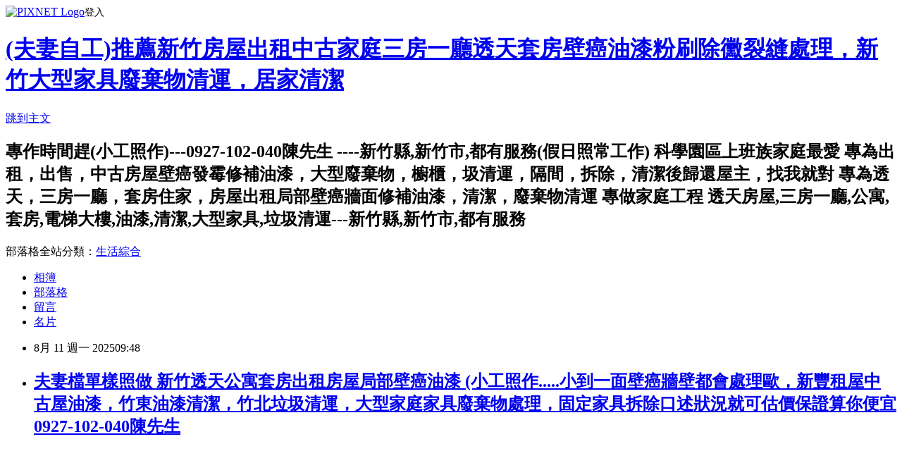

--- FILE ---
content_type: text/html; charset=utf-8
request_url: https://a74532651.pixnet.net/blog/posts/9247499375
body_size: 71480
content:
<!DOCTYPE html><html lang="zh-TW"><head><meta charSet="utf-8"/><meta name="viewport" content="width=device-width, initial-scale=1"/><link rel="stylesheet" href="https://static.1px.tw/blog-next/_next/static/chunks/b1e52b495cc0137c.css" data-precedence="next"/><link rel="stylesheet" href="https://static.1px.tw/blog-next/public/fix.css?v=202601312037" type="text/css" data-precedence="medium"/><link rel="stylesheet" href="https://s3.1px.tw/blog/theme/choc/iframe-popup.css?v=202601312037" type="text/css" data-precedence="medium"/><link rel="stylesheet" href="https://s3.1px.tw/blog/theme/choc/plugins.min.css?v=202601312037" type="text/css" data-precedence="medium"/><link rel="stylesheet" href="https://s3.1px.tw/blog/theme/choc/openid-comment.css?v=202601312037" type="text/css" data-precedence="medium"/><link rel="stylesheet" href="https://s3.1px.tw/blog/theme/choc/style.min.css?v=202601312037" type="text/css" data-precedence="medium"/><link rel="stylesheet" href="https://s3.1px.tw/blog/theme/choc/main.min.css?v=202601312037" type="text/css" data-precedence="medium"/><link rel="stylesheet" href="https://pimg.1px.tw/a74532651/assets/a74532651.css?v=202601312037" type="text/css" data-precedence="medium"/><link rel="stylesheet" href="https://s3.1px.tw/blog/theme/choc/author-info.css?v=202601312037" type="text/css" data-precedence="medium"/><link rel="stylesheet" href="https://s3.1px.tw/blog/theme/choc/idlePop.min.css?v=202601312037" type="text/css" data-precedence="medium"/><link rel="preload" as="script" fetchPriority="low" href="https://static.1px.tw/blog-next/_next/static/chunks/94688e2baa9fea03.js"/><script src="https://static.1px.tw/blog-next/_next/static/chunks/41eaa5427c45ebcc.js" async=""></script><script src="https://static.1px.tw/blog-next/_next/static/chunks/e2c6231760bc85bd.js" async=""></script><script src="https://static.1px.tw/blog-next/_next/static/chunks/94bde6376cf279be.js" async=""></script><script src="https://static.1px.tw/blog-next/_next/static/chunks/426b9d9d938a9eb4.js" async=""></script><script src="https://static.1px.tw/blog-next/_next/static/chunks/turbopack-5021d21b4b170dda.js" async=""></script><script src="https://static.1px.tw/blog-next/_next/static/chunks/ff1a16fafef87110.js" async=""></script><script src="https://static.1px.tw/blog-next/_next/static/chunks/e308b2b9ce476a3e.js" async=""></script><script src="https://static.1px.tw/blog-next/_next/static/chunks/169ce1e25068f8ff.js" async=""></script><script src="https://static.1px.tw/blog-next/_next/static/chunks/d3c6eed28c1dd8e2.js" async=""></script><script src="https://static.1px.tw/blog-next/_next/static/chunks/d4d39cfc2a072218.js" async=""></script><script src="https://static.1px.tw/blog-next/_next/static/chunks/6a5d72c05b9cd4ba.js" async=""></script><script src="https://static.1px.tw/blog-next/_next/static/chunks/8af6103cf1375f47.js" async=""></script><script src="https://static.1px.tw/blog-next/_next/static/chunks/e90cbf588986111c.js" async=""></script><script src="https://static.1px.tw/blog-next/_next/static/chunks/6fc86f1438482192.js" async=""></script><script src="https://static.1px.tw/blog-next/_next/static/chunks/6d1100e43ad18157.js" async=""></script><script src="https://static.1px.tw/blog-next/_next/static/chunks/c2622454eda6e045.js" async=""></script><script src="https://static.1px.tw/blog-next/_next/static/chunks/ed01c75076819ebd.js" async=""></script><script src="https://static.1px.tw/blog-next/_next/static/chunks/a4df8fc19a9a82e6.js" async=""></script><title>夫妻檔單樣照做 新竹透天公寓套房出租房屋局部壁癌油漆 (小工照作.....小到一面壁癌牆壁都會處理歐，新豐租屋中古屋油漆，竹東油漆清潔，竹北垃圾清運，大型家庭家具廢棄物處理，固定家具拆除口述狀況就可估價保證算你便宜0927-102-040陳先生</title><meta name="description" content="   "/><meta name="author" content="(夫妻自工)推薦新竹房屋出租中古家庭三房一廳透天套房壁癌油漆粉刷除黴裂縫處理，新竹大型家具廢棄物清運，居家清潔"/><meta name="keywords" content="新竹壁癌油漆，3房1廳油漆
，竹北壁癌，租屋壁癌，出租房屋油漆，竹北，新豐租屋油漆清潔，湖口租屋壁癌油漆清潔"/><meta name="google-adsense-platform-account" content="pub-2647689032095179"/><meta name="fb:app_id" content="101730233200171"/><link rel="canonical" href="https://a74532651.pixnet.net/blog/posts/9247499375"/><meta property="og:title" content="夫妻檔單樣照做 新竹透天公寓套房出租房屋局部壁癌油漆 (小工照作.....小到一面壁癌牆壁都會處理歐，新豐租屋中古屋油漆，竹東油漆清潔，竹北垃圾清運，大型家庭家具廢棄物處理，固定家具拆除口述狀況就可估價保證算你便宜0927-102-040陳先生"/><meta property="og:description" content="   "/><meta property="og:url" content="https://a74532651.pixnet.net/blog/posts/9247499375"/><meta property="og:image" content="https://pimg.1px.tw/a74532651/1384601245-2727246109.gif"/><meta property="og:type" content="article"/><meta name="twitter:card" content="summary_large_image"/><meta name="twitter:title" content="夫妻檔單樣照做 新竹透天公寓套房出租房屋局部壁癌油漆 (小工照作.....小到一面壁癌牆壁都會處理歐，新豐租屋中古屋油漆，竹東油漆清潔，竹北垃圾清運，大型家庭家具廢棄物處理，固定家具拆除口述狀況就可估價保證算你便宜0927-102-040陳先生"/><meta name="twitter:description" content="   "/><meta name="twitter:image" content="https://pimg.1px.tw/a74532651/1384601245-2727246109.gif"/><link rel="icon" href="/favicon.ico?favicon.a62c60e0.ico" sizes="32x32" type="image/x-icon"/><script src="https://static.1px.tw/blog-next/_next/static/chunks/a6dad97d9634a72d.js" noModule=""></script></head><body><!--$--><!--/$--><!--$?--><template id="B:0"></template><!--/$--><script>requestAnimationFrame(function(){$RT=performance.now()});</script><script src="https://static.1px.tw/blog-next/_next/static/chunks/94688e2baa9fea03.js" id="_R_" async=""></script><div hidden id="S:0"><script id="pixnet-vars">
        window.PIXNET = {
          post_id: "9247499375",
          name: "a74532651",
          user_id: 0,
          blog_id: "4504430",
          display_ads: true,
          ad_options: {"chictrip":false}
        };
      </script><script type="text/javascript" src="https://code.jquery.com/jquery-latest.min.js"></script><script id="json-ld-article-script" type="application/ld+json">{"@context":"https:\u002F\u002Fschema.org","@type":"BlogPosting","isAccessibleForFree":true,"mainEntityOfPage":{"@type":"WebPage","@id":"https:\u002F\u002Fa74532651.pixnet.net\u002Fblog\u002Fposts\u002F9247499375"},"headline":"夫妻檔單樣照做 新竹透天公寓套房出租房屋局部壁癌油漆 (小工照作.....小到一面壁癌牆壁都會處理歐，新豐租屋中古屋油漆，竹東油漆清潔，竹北垃圾清運，大型家庭家具廢棄物處理，固定家具拆除口述狀況就可估價保證算你便宜0927-102-040陳先生","description":"\u003Cimg alt=\"打石工\" border=\"0\" src=\"http:\u002F\u002Fpic.pimg.tw\u002Fa74532651\u002F1384601245-2727246109.gif?v=1384601247\" title=\"打石工\"\u003E\u003Cbr \u002F\u003E  \u003Cbr\u003E \u003Cbr\u003E","articleBody":"                \u003Cp\u003E&nbsp;\u003C\u002Fp\u003E\n\n\u003Cp\u003E&nbsp;\u003C\u002Fp\u003E\n\n\u003Cp\u003E&nbsp;\u003C\u002Fp\u003E\n\n\u003C!-- more --\u003E\n\u003C!-- more --\u003E\n\u003Cp\u003E&nbsp;\u003C\u002Fp\u003E\n\n\u003Cp\u003E\u003Ca href=\"http:\u002F\u002Fa74532651.pixnet.net\u002Falbum\u002Fphoto\u002F400353471\"\u003E\u003Cimg alt=\"打石工\" border=\"0\" src=\"https:\u002F\u002Fpimg.1px.tw\u002Fa74532651\u002F1384601245-2727246109.gif\" title=\"打石工\"\u003E\u003C\u002Fa\u003E&nbsp;&nbsp; \u003Ca href=\"http:\u002F\u002Fa74532651.pixnet.net\u002Falbum\u002Fphoto\u002F400355070\"\u003E\u003Cimg alt=\"壁癌處理\" border=\"0\" height=\"201\" src=\"https:\u002F\u002Fpimg.1px.tw\u002Fa74532651\u002F1384601345-431758512.jpg\" title=\"壁癌處理\" width=\"268\"\u003E\u003C\u002Fa\u003E &nbsp;有著作權法同業勿抄襲\u003Ca href=\"http:\u002F\u002Fa74532651.pixnet.net\u002Falbum\u002Fphoto\u002F703505342\"\u003E\u003Cimg alt=\"夫妻檔單樣照做 新竹透天公寓套房出租房屋局部壁癌油漆 (小工\" src=\"https:\u002F\u002Fpimg.1px.tw\u002Fa74532651\u002F1517193880-2438495012.jpg\" title=\"夫妻檔單樣照做 新竹透天公寓套房出租房屋局部壁癌油漆 (小工\"\u003E\u003C\u002Fa\u003E\u003C\u002Fp\u003E\n\n\u003Cp\u003E&nbsp;\u003C\u002Fp\u003E\n\n\u003Cp\u003E&nbsp;\u003C\u002Fp\u003E\n\n\u003Cp\u003E&nbsp;\u003C\u002Fp\u003E\n\n\u003Cp\u003E&nbsp;\u003C\u002Fp\u003E\n\n\u003Ch2\u003E\u003Cspan\u003E夫妻自工單樣照做，新竹縣，新竹市，都有服務，出租房屋，油漆，居家清潔，家中廢棄物處理，口述狀況就可估價很方便包含壁癌處理，裂縫處理，貼紙清除0927-102-040陳先生\u003C\u002Fspan\u003E\u003C\u002Fh2\u003E\n\n\u003Cp\u003E&nbsp;\u003C\u002Fp\u003E\n\n\u003Cp\u003E&nbsp;\u003Cspan style=\"font-size:12pt\"\u003E*(有著作權法勿抄襲)\u003C\u002Fspan\u003E\u003C\u002Fp\u003E\n\n\u003Cp\u003E&nbsp;\u003C\u002Fp\u003E\n\n\u003Cp\u003E\u003Cstrong\u003E\u003Cu style=\"text-decoration:underline\"\u003E\u003Cspan style=\"background-color:#ff6666; color:black; font-family:serif; font-size:18pt\"\u003E\u003Cspan style=\"background-color:#ffff00\"\u003E專作時間趕\u003C\u002Fspan\u003E\u003Cspan style=\"background-color:#0000bf; color:#ffffff\"\u003E---新竹縣，新竹市，都有服務----專做家庭\u003C\u002Fspan\u003E\u003C\u002Fspan\u003E\u003C\u002Fu\u003E\u003C\u002Fstrong\u003E\u003C\u002Fp\u003E\n\n\u003Cp\u003E\u003Cstrong\u003E\u003Cu style=\"text-decoration:underline\"\u003E\u003Cspan style=\"background-color:#ff6666; color:black; font-family:serif; font-size:18pt\"\u003E\u003Cspan style=\"background-color:#0000bf; color:#ffffff\"\u003E工程\u003C\u002Fspan\u003E\u003C\u002Fspan\u003E\u003C\u002Fu\u003E\u003C\u002Fstrong\u003E\u003C\u002Fp\u003E\n\n\u003Cp\u003E&nbsp;\u003C\u002Fp\u003E\n\n\u003Cp\u003E\u003Cstrong\u003E\u003Cspan style=\"background-color:#ff6666; color:black; font-family:serif; font-size:18pt\"\u003E\u003Cspan style=\"background-color:#0000bf; color:#ffffff; font-family:標楷體\"\u003E假日照常工作-12年經驗好口碑\u003C\u002Fspan\u003E\u003C\u002Fspan\u003E\u003C\u002Fstrong\u003E\u003C\u002Fp\u003E\n\n\u003Cp\u003E&nbsp;\u003C\u002Fp\u003E\n\n\u003Cp\u003E\u003Cstrong\u003E\u003Cu style=\"text-decoration:underline\"\u003E\u003Cspan style=\"background-color:#ff6666; color:black; font-family:serif; font-size:18pt\"\u003E０９２７－１０２－０４０\u003Cspan style=\"background-color:#ff007f\"\u003E陳先生\u003C\u002Fspan\u003E\u003C\u002Fspan\u003E\u003C\u002Fu\u003E\u003C\u002Fstrong\u003E\u003C\u002Fp\u003E\n\n\u003Cp\u003E&nbsp;\u003C\u002Fp\u003E\n\n\u003Cp style=\"margin: 0cm 0cm 0pt;\"\u003E&nbsp;\u003Cstrong\u003E\u003Cem\u003E\u003Cspan lang=\"EN-US\" style=\"color:#222222; font-family:arial,sans-serif\"\u003E&nbsp;\u003Cspan style=\"background-color:#ffcc00; font-size:18pt\"\u003E(\u003C\u002Fspan\u003E\u003C\u002Fspan\u003E\u003C\u002Fem\u003E\u003C\u002Fstrong\u003E\u003Cspan style=\"font-size:18pt\"\u003E\u003Cstrong\u003E\u003Cem\u003E\u003Cspan lang=\"ZH\" style=\"background-color:#ffcc00; color:#222222; font-family:新細明體,serif\"\u003E小工照作\u003C\u002Fspan\u003E\u003Cspan lang=\"EN-US\" style=\"background-color:#ffcc00; color:#222222; font-family:arial,sans-serif\"\u003E.....\u003C\u002Fspan\u003E\u003Cspan lang=\"ZH\" style=\"background-color:#ffcc00; color:#222222; font-family:新細明體,serif\"\u003E小到一面壁癌牆壁都會處理歐\u003C\u002Fspan\u003E\u003Cspan lang=\"EN-US\" style=\"background-color:#ffcc00; color:#222222; font-family:arial,sans-serif\"\u003E}\u003C\u002Fspan\u003E\u003C\u002Fem\u003E\u003Cspan style=\"color:#000000\"\u003E\u003Cspan lang=\"EN-US\" style=\"font-family:arial,sans-serif\"\u003E\u003Cspan style=\"background-color:#00FF00\"\u003E有住可以處理\u003C\u002Fspan\u003E\u003C\u002Fspan\u003E\u003C\u002Fspan\u003E\u003C\u002Fstrong\u003E\u003C\u002Fspan\u003E\u003C\u002Fp\u003E\n\n\u003Cp style=\"margin: 0cm 0cm 0pt;\"\u003E&nbsp;\u003C\u002Fp\u003E\n\n\u003Cp style=\"margin: 0cm 0cm 0pt;\"\u003E\u003Cspan style=\"font-size:18pt\"\u003E\u003Cstrong\u003E\u003Cspan lang=\"EN-US\" style=\"background-color:#ffcc00; color:#222222; font-family:arial,sans-serif\"\u003E\u003Cstrong\u003E\u003Cspan lang=\"ZH\" style=\"color:#222222; font-family:新細明體,serif\"\u003E夫妻自工廉價單樣照做\u003C\u002Fspan\u003E\u003C\u002Fstrong\u003E\u003Cstrong\u003E\u003Cspan lang=\"EN-US\" style=\"color:#222222; font-family:arial,sans-serif\"\u003E0927-102-040\u003C\u002Fspan\u003E\u003C\u002Fstrong\u003E\u003Cstrong\u003E\u003Cspan lang=\"ZH\" style=\"color:#222222; font-family:新細明體,serif\"\u003E陳先生\u003C\u002Fspan\u003E\u003C\u002Fstrong\u003E\u003C\u002Fspan\u003E\u003C\u002Fstrong\u003E\u003C\u002Fspan\u003E\u003C\u002Fp\u003E\n\n\u003Cp\u003E&nbsp;\u003C\u002Fp\u003E\n\n\u003Cp\u003E\u003Cspan style=\"font-size:18pt\"\u003E\u003Cstrong\u003E\u003Cspan lang=\"ZH\" style=\"background-color:#99cc00; color:#222222; font-family:新細明體,serif\"\u003E油漆包含壁癌處理+裂縫處理+貼紙清除+批土\u003C\u002Fspan\u003E\u003C\u002Fstrong\u003E\u003C\u002Fspan\u003E\u003C\u002Fp\u003E\n\n\u003Cp\u003E\u003Cspan style=\"font-size:18pt\"\u003E\u003Cstrong\u003E\u003Cspan lang=\"EN-US\" style=\"background-color:#99cc00; color:#222222; font-family:arial,sans-serif\"\u003E+\u003C\u002Fspan\u003E\u003C\u002Fstrong\u003E\u003Cstrong\u003E\u003Cspan lang=\"ZH\" style=\"background-color:#99cc00; color:#222222; font-family:新細明體,serif\"\u003E油漆的價格\u003C\u002Fspan\u003E\u003C\u002Fstrong\u003E\u003Cstrong\u003E\u003Cspan lang=\"EN-US\" style=\"color:#222222; font-family:arial,sans-serif\"\u003E˙\u003Cspan style=\"font-size:18pt\"\u003E\u003Cstrong\u003E\u003Cspan lang=\"EN-US\" style=\"background-color:#99cc00; color:#222222; font-family:arial,sans-serif\"\u003E(\u003C\u002Fspan\u003E\u003C\u002Fstrong\u003E\u003Cstrong\u003E\u003Cspan lang=\"ZH\" style=\"background-color:#99cc00; color:#222222; font-family:新細明體,serif\"\u003E電話打來敘述坪數就可估價\u003C\u002Fspan\u003E\u003C\u002Fstrong\u003E\u003C\u002Fspan\u003E\u003C\u002Fspan\u003E\u003C\u002Fstrong\u003E\u003C\u002Fspan\u003E\u003C\u002Fp\u003E\n\n\u003Cp\u003E\u003Cspan style=\"font-size:18pt\"\u003E\u003Cstrong\u003E\u003Cspan lang=\"EN-US\" style=\"color:#222222; font-family:arial,sans-serif\"\u003E\u003Cspan style=\"font-size:18pt\"\u003E\u003Cstrong\u003E\u003Cspan lang=\"ZH\" style=\"background-color:#99cc00; color:#222222; font-family:新細明體,serif\"\u003E保證算你便宜\u003C\u002Fspan\u003E\u003C\u002Fstrong\u003E\u003Cstrong\u003E\u003Cspan lang=\"EN-US\" style=\"background-color:#99cc00; color:#222222; font-family:arial,sans-serif\"\u003E-----\u003C\u002Fspan\u003E\u003C\u002Fstrong\u003E\u003C\u002Fspan\u003E\u003C\u002Fspan\u003E\u003C\u002Fstrong\u003E\u003C\u002Fspan\u003E\u003Cspan style=\"font-size:18pt\"\u003E\u003Cstrong\u003E\u003Cspan lang=\"EN-US\" style=\"color:#222222; font-family:arial,sans-serif\"\u003E&nbsp;\u003C\u002Fspan\u003E\u003C\u002Fstrong\u003E\u003C\u002Fspan\u003E\u003C\u002Fp\u003E\n\n\u003Cp\u003E&nbsp;\u003C\u002Fp\u003E\n\n\u003Cp\u003E&nbsp;\u003C\u002Fp\u003E\n\n\u003Cp\u003E&nbsp;\u003C\u002Fp\u003E\n\n\u003Cp\u003E\u003Cu\u003E\u003Cstrong\u003E\u003Cspan style=\"font-size:18pt\"\u003E\u003Cspan lang=\"ZH\" style=\"color:#222222; font-family:新細明體,serif\"\u003E你有\u003Cspan style=\"background-color:#00ffff\"\u003E房屋出租及出售的\u003C\u002Fspan\u003E困擾嗎；或是想換居住地\u003C\u002Fspan\u003E\u003C\u002Fspan\u003E\u003C\u002Fstrong\u003E\u003C\u002Fu\u003E\u003C\u002Fp\u003E\n\n\u003Cp\u003E\u003Cu\u003E\u003Cstrong\u003E\u003Cspan style=\"font-size:18pt\"\u003E\u003Cspan lang=\"ZH\" style=\"color:#222222; font-family:新細明體,serif\"\u003E但\u003Cspan style=\"background-color:#ffff00\"\u003E有垃圾無法清運\u003C\u002Fspan\u003E\u003C\u002Fspan\u003E\u003Cspan lang=\"EN-US\" style=\"color:#222222; font-family:新細明體,serif\"\u003E*\u003C\u002Fspan\u003E\u003Cspan style=\"background-color:#ff99cc\"\u003E\u003Cspan lang=\"ZH\" style=\"color:#222222; font-family:新細明體,serif\"\u003E或是牆面有壁癌或坑洞需要處理\u003C\u002Fspan\u003E\u003C\u002Fspan\u003E\u003C\u002Fspan\u003E\u003C\u002Fstrong\u003E\u003C\u002Fu\u003E\u003C\u002Fp\u003E\n\n\u003Cp\u003E\u003Cu\u003E\u003Cstrong\u003E\u003Cspan style=\"font-size:18pt\"\u003E\u003Cspan style=\"background-color:#ff99cc\"\u003E\u003Cspan lang=\"ZH\" style=\"color:#222222; font-family:新細明體,serif\"\u003E油漆\u003C\u002Fspan\u003E\u003C\u002Fspan\u003E\u003C\u002Fspan\u003E\u003C\u002Fstrong\u003E\u003C\u002Fu\u003E\u003Cu\u003E\u003Cstrong\u003E\u003Cspan style=\"font-size:18pt\"\u003E\u003Cspan lang=\"EN-US\" style=\"color:#222222; font-family:新細明體,serif\"\u003E*\u003C\u002Fspan\u003E\u003Cspan lang=\"ZH\" style=\"color:#222222; font-family:新細明體,serif\"\u003E或是窗戶太多太髒\u003C\u002Fspan\u003E\u003Cspan lang=\"EN-US\" style=\"color:#222222; font-family:新細明體,serif\"\u003E,\u003C\u002Fspan\u003E\u003Cspan lang=\"ZH\" style=\"color:#222222; font-family:新細明體,serif\"\u003E廁所有斑\u003C\u002Fspan\u003E\u003Cspan lang=\"EN-US\" style=\"color:#222222; font-family:新細明體,serif\"\u003E,\u003C\u002Fspan\u003E\u003Cspan style=\"background-color:#ff6600\"\u003E\u003Cspan lang=\"ZH\" style=\"color:#222222; font-family:新細明體,serif\"\u003E廚房油膩\u003C\u002Fspan\u003E\u003Cspan lang=\"EN-US\" style=\"color:#222222; font-family:新細明體,serif\"\u003E,\u003C\u002Fspan\u003E\u003Cspan lang=\"ZH\" style=\"color:#222222; font-family:新細明體,serif\"\u003E地板有\u003C\u002Fspan\u003E\u003C\u002Fspan\u003E\u003C\u002Fspan\u003E\u003C\u002Fstrong\u003E\u003C\u002Fu\u003E\u003C\u002Fp\u003E\n\n\u003Cp\u003E\u003Cu\u003E\u003Cstrong\u003E\u003Cspan style=\"font-size:18pt\"\u003E\u003Cspan style=\"background-color:#ff6600\"\u003E\u003Cspan lang=\"ZH\" style=\"color:#222222; font-family:新細明體,serif\"\u003E突起\u003C\u002Fspan\u003E\u003C\u002Fspan\u003E\u003C\u002Fspan\u003E\u003C\u002Fstrong\u003E\u003C\u002Fu\u003E\u003Cu\u003E\u003Cstrong\u003E\u003Cspan style=\"font-size:18pt\"\u003E\u003Cspan style=\"background-color:#ff6600\"\u003E\u003Cspan lang=\"ZH\" style=\"color:#222222; font-family:新細明體,serif\"\u003E異物需要清潔\u003C\u002Fspan\u003E\u003C\u002Fspan\u003E\u003C\u002Fspan\u003E\u003C\u002Fstrong\u003E\u003C\u002Fu\u003E\u003C\u002Fp\u003E\n\n\u003Cp\u003E\u003Cu\u003E\u003Cstrong\u003E\u003Cspan style=\"font-size:18pt\"\u003E\u003Cspan lang=\"EN-US\" style=\"color:#222222; font-family:新細明體,serif\"\u003E*\u003C\u002Fspan\u003E\u003Cspan lang=\"ZH\" style=\"color:#222222; font-family:新細明體,serif\"\u003E找我就對因為我有些朋友房子都租給學生或小家庭 \u003C\u002Fspan\u003E\u003C\u002Fspan\u003E\u003C\u002Fstrong\u003E\u003C\u002Fu\u003E\u003C\u002Fp\u003E\n\n\u003Cp\u003E\u003Cstrong\u003E\u003Cu\u003E\u003Cspan style=\"font-size:18pt\"\u003E\u003Cspan lang=\"ZH\" style=\"color:#222222; font-family:新細明體,serif\"\u003E專為房東\u003Cspan style=\"background-color:aqua\"\u003E\u003Cspan style=\"background-color:#ff00ff\"\u003E油漆壁癌處理\u003C\u002Fspan\u003E 清潔垃圾清運房子\u003C\u002Fspan\u003E\u003C\u002Fspan\u003E\u003C\u002Fspan\u003E\u003C\u002Fu\u003E\u003C\u002Fstrong\u003E\u003C\u002Fp\u003E\n\n\u003Cp\u003E\u003Cu\u003E\u003Cstrong\u003E\u003Cspan style=\"font-size:18pt\"\u003E\u003Cspan lang=\"EN-US\" style=\"color:#222222; font-family:新細明體,serif\"\u003E(\u003C\u002Fspan\u003E\u003Cspan lang=\"ZH\" style=\"color:#222222; font-family:新細明體,serif\"\u003E能幫你完成心願是我最大的成就\u003C\u002Fspan\u003E\u003Cspan lang=\"EN-US\" style=\"color:#222222; font-family:新細明體,serif\"\u003E)\u003C\u002Fspan\u003E\u003Cspan lang=\"ZH\" style=\"color:#222222; font-family:新細明體,serif\"\u003E十多年經驗口碑\u003C\u002Fspan\u003E\u003C\u002Fspan\u003E\u003C\u002Fstrong\u003E\u003C\u002Fu\u003E\u003C\u002Fp\u003E\n\n\u003Cp\u003E&nbsp;\u003C\u002Fp\u003E\n\n\u003Cp\u003E\u003Cspan style=\"font-size:18pt\"\u003E\u003Cstrong\u003E\u003Cspan lang=\"EN-US\" style=\"color:#222222; font-family:arial,sans-serif\"\u003E&nbsp;\u003C\u002Fspan\u003E\u003C\u002Fstrong\u003E\u003C\u002Fspan\u003E\u003C\u002Fp\u003E\n\n\u003Cp\u003E&nbsp;\u003C\u002Fp\u003E\n\n\u003Cp\u003E\u003Cspan style=\"font-size:18pt\"\u003E\u003Cspan lang=\"EN-US\" style=\"color:#222222; font-family:calibri,sans-serif\"\u003E&nbsp;\u003C\u002Fspan\u003E\u003Cstrong\u003E\u003Cu style=\"text-decoration:underline\"\u003E\u003Cspan lang=\"ZH\" style=\"background-color:#ffff99; color:#222222; font-family:ms gothic\"\u003E☞\u003C\u002Fspan\u003E\u003C\u002Fu\u003E\u003C\u002Fstrong\u003E\u003Cstrong\u003E\u003Cu style=\"text-decoration:underline\"\u003E\u003Cspan lang=\"ZH\" style=\"background-color:#ffff99; color:#222222; font-family:新細明體,serif\"\u003E透天房屋，公寓或\u003C\u002Fspan\u003E\u003C\u002Fu\u003E\u003C\u002Fstrong\u003E\u003Cstrong\u003E\u003Cu style=\"text-decoration:underline\"\u003E\u003Cspan lang=\"EN-US\" style=\"background-color:#ffff99; color:#222222; font-family:calibri,sans-serif\"\u003E2\u003C\u002Fspan\u003E\u003C\u002Fu\u003E\u003C\u002Fstrong\u003E\u003Cstrong\u003E\u003Cu style=\"text-decoration:underline\"\u003E\u003Cspan lang=\"ZH\" style=\"background-color:#ffff99; color:#222222; font-family:新細明體,serif\"\u003E，\u003C\u002Fspan\u003E\u003C\u002Fu\u003E\u003C\u002Fstrong\u003E\u003Cstrong\u003E\u003Cu style=\"text-decoration:underline\"\u003E\u003Cspan lang=\"EN-US\" style=\"background-color:#ffff99; color:#222222; font-family:calibri,sans-serif\"\u003E3\u003C\u002Fspan\u003E\u003C\u002Fu\u003E\u003C\u002Fstrong\u003E\u003Cstrong\u003E\u003Cu style=\"text-decoration:underline\"\u003E\u003Cspan lang=\"ZH\" style=\"background-color:#ffff99; color:#222222; font-family:新細明體,serif\"\u003E房\u003C\u002Fspan\u003E\u003C\u002Fu\u003E\u003C\u002Fstrong\u003E\u003Cstrong\u003E\u003Cu style=\"text-decoration:underline\"\u003E\u003Cspan lang=\"EN-US\" style=\"background-color:#ffff99; color:#222222; font-family:calibri,sans-serif\"\u003E1\u003C\u002Fspan\u003E\u003C\u002Fu\u003E\u003C\u002Fstrong\u003E\u003Cstrong\u003E\u003Cu style=\"text-decoration:underline\"\u003E\u003Cspan lang=\"ZH\" style=\"background-color:#ffff99; color:#222222; font-family:新細明體,serif\"\u003E，\u003C\u002Fspan\u003E\u003C\u002Fu\u003E\u003C\u002Fstrong\u003E\u003Cstrong\u003E\u003Cu style=\"text-decoration:underline\"\u003E\u003Cspan lang=\"EN-US\" style=\"background-color:#ffff99; color:#222222; font-family:calibri,sans-serif\"\u003E2\u003C\u002Fspan\u003E\u003C\u002Fu\u003E\u003C\u002Fstrong\u003E\u003Cstrong\u003E\u003Cu style=\"text-decoration:underline\"\u003E\u003Cspan lang=\"ZH\" style=\"background-color:#ffff99; color:#222222; font-family:新細明體,serif\"\u003E廳，室內有壁癌需要\u003C\u002Fspan\u003E\u003C\u002Fu\u003E\u003C\u002Fstrong\u003E\u003C\u002Fspan\u003E\u003C\u002Fp\u003E\n\n\u003Cp\u003E\u003Cspan style=\"font-size:18pt\"\u003E\u003Cstrong\u003E\u003Cu style=\"text-decoration:underline\"\u003E\u003Cspan lang=\"ZH\" style=\"background-color:#ffff99; color:#222222; font-family:新細明體,serif\"\u003E處理，貼紙，\u003C\u002Fspan\u003E\u003C\u002Fu\u003E\u003C\u002Fstrong\u003E\u003C\u002Fspan\u003E\u003Cspan style=\"font-size:18pt\"\u003E\u003Cstrong\u003E\u003Cu style=\"text-decoration:underline\"\u003E\u003Cspan lang=\"ZH\" style=\"background-color:#ffff99; color:#222222; font-family:新細明體,serif\"\u003E壁紙需要清除，或需要拆除木裝潢隔間後\u003C\u002Fspan\u003E\u003C\u002Fu\u003E\u003C\u002Fstrong\u003E\u003C\u002Fspan\u003E\u003C\u002Fp\u003E\n\n\u003Cp\u003E\u003Cspan style=\"font-size:18pt\"\u003E\u003Cstrong\u003E\u003Cu style=\"text-decoration:underline\"\u003E\u003Cspan lang=\"ZH\" style=\"background-color:#ffff99; color:#222222; font-family:新細明體,serif\"\u003E，補土上水泥漆\u003C\u002Fspan\u003E\u003C\u002Fu\u003E\u003C\u002Fstrong\u003E\u003C\u002Fspan\u003E\u003C\u002Fp\u003E\n\n\u003Cp\u003E&nbsp;\u003C\u002Fp\u003E\n\n\u003Cp\u003E\u003Cspan style=\"font-size:18pt\"\u003E\u003Cstrong\u003E\u003Cu style=\"text-decoration:underline\"\u003E\u003Cspan lang=\"ZH\" style=\"background-color:#ffff99; color:#222222; font-family:ms gothic\"\u003E☞\u003C\u002Fspan\u003E\u003C\u002Fu\u003E\u003C\u002Fstrong\u003E\u003Cstrong\u003E\u003Cu style=\"text-decoration:underline\"\u003E\u003Cspan lang=\"ZH\" style=\"background-color:#ffff99; color:#222222; font-family:新細明體,serif\"\u003E搬家前後，大型櫥櫃家具雜物垃圾要清除搬運\u003C\u002Fspan\u003E\u003C\u002Fu\u003E\u003C\u002Fstrong\u003E\u003C\u002Fspan\u003E\u003C\u002Fp\u003E\n\n\u003Cp\u003E&nbsp;\u003C\u002Fp\u003E\n\n\u003Cp\u003E\u003Cspan style=\"font-size:18pt\"\u003E\u003Cstrong\u003E\u003Cu style=\"text-decoration:underline\"\u003E\u003Cspan lang=\"ZH\" style=\"background-color:#ffff99; color:#222222; font-family:ms gothic\"\u003E☞\u003C\u002Fspan\u003E\u003C\u002Fu\u003E\u003C\u002Fstrong\u003E\u003Cstrong\u003E\u003Cu style=\"text-decoration:underline\"\u003E\u003Cspan lang=\"ZH\" style=\"background-color:#ffff99; color:#222222; font-family:新細明體,serif\"\u003E店面歸還，必須要做拆除裝潢及清運工作\u003C\u002Fspan\u003E\u003C\u002Fu\u003E\u003C\u002Fstrong\u003E\u003C\u002Fspan\u003E\u003C\u002Fp\u003E\n\n\u003Cp\u003E&nbsp;\u003C\u002Fp\u003E\n\n\u003Cp\u003E\u003Cspan style=\"font-size:18pt\"\u003E\u003Cstrong\u003E\u003Cu style=\"text-decoration:underline\"\u003E\u003Cspan lang=\"ZH\" style=\"background-color:#ffff99; color:#222222; font-family:ms gothic\"\u003E☞\u003C\u002Fspan\u003E\u003C\u002Fu\u003E\u003C\u002Fstrong\u003E\u003Cstrong\u003E\u003Cu style=\"text-decoration:underline\"\u003E\u003Cspan lang=\"ZH\" style=\"background-color:#ffff99; color:#222222; font-family:新細明體,serif\"\u003E房屋內髒亂廚房浴室地板櫥櫃窗戶等需要清潔及\u003C\u002Fspan\u003E\u003C\u002Fu\u003E\u003C\u002Fstrong\u003E\u003C\u002Fspan\u003E\u003C\u002Fp\u003E\n\n\u003Cp\u003E\u003Cspan style=\"font-size:18pt\"\u003E\u003Cstrong\u003E\u003Cu style=\"text-decoration:underline\"\u003E\u003Cspan lang=\"ZH\" style=\"background-color:#ffff99; color:#222222; font-family:新細明體,serif\"\u003E家中雜物\u003C\u002Fspan\u003E\u003C\u002Fu\u003E\u003C\u002Fstrong\u003E\u003C\u002Fspan\u003E\u003Cspan style=\"font-size:18pt\"\u003E\u003Cstrong\u003E\u003Cu style=\"text-decoration:underline\"\u003E\u003Cspan lang=\"ZH\" style=\"background-color:#ffff99; color:#222222; font-family:新細明體,serif\"\u003E垃圾需要清運\u003C\u002Fspan\u003E\u003C\u002Fu\u003E\u003C\u002Fstrong\u003E\u003Cstrong\u003E\u003Cu style=\"text-decoration:underline\"\u003E\u003Cspan lang=\"EN-US\" style=\"background-color:#ffff99; color:#222222; font-family:arial,sans-serif\"\u003E&nbsp;\u003C\u002Fspan\u003E\u003C\u002Fu\u003E\u003C\u002Fstrong\u003E\u003C\u002Fspan\u003E\u003C\u002Fp\u003E\n\n\u003Cp\u003E&nbsp;\u003C\u002Fp\u003E\n\n\u003Cp\u003E\u003Cspan style=\"font-size:18pt\"\u003E\u003Cstrong\u003E\u003Cspan lang=\"EN-US\" style=\"background-color:#ffff99; color:#222222; font-family:arial,sans-serif\"\u003E&nbsp; \u003C\u002Fspan\u003E\u003C\u002Fstrong\u003E\u003Cstrong\u003E\u003Cspan lang=\"ZH\" style=\"background-color:#ffff99; color:#222222; font-family:新細明體,serif\"\u003E找我就對了價錢可議\u003C\u002Fspan\u003E\u003C\u002Fstrong\u003E\u003Cstrong\u003E\u003Cspan lang=\"EN-US\" style=\"background-color:#ffff99; color:#222222; font-family:arial,sans-serif\"\u003E&nbsp;\u003C\u002Fspan\u003E\u003C\u002Fstrong\u003E\u003Cstrong\u003E\u003Cspan lang=\"ZH\" style=\"background-color:#ffff99; color:#222222; font-family:新細明體,serif\"\u003E反正都是自己的工時一定算你便宜\u003C\u002Fspan\u003E\u003C\u002Fstrong\u003E\u003C\u002Fspan\u003E\u003C\u002Fp\u003E\n\n\u003Cp\u003E&nbsp;\u003C\u002Fp\u003E\n\n\u003Cp\u003E\u003Cspan style=\"font-size:18pt\"\u003E\u003Cstrong\u003E\u003Cspan lang=\"ZH\" style=\"background-color:lime; color:#222222; font-family:新細明體,serif\"\u003E工作內容\u003C\u002Fspan\u003E\u003C\u002Fstrong\u003E\u003C\u002Fspan\u003E\u003C\u002Fp\u003E\n\n\u003Cp\u003E&nbsp;\u003C\u002Fp\u003E\n\n\u003Cp\u003E\u003Cspan style=\"font-size:18pt\"\u003E\u003Cstrong\u003E\u003Cspan lang=\"EN-US\" style=\"background-color:aqua; color:#222222; font-family:calibri,sans-serif\"\u003E1\u003C\u002Fspan\u003E\u003C\u002Fstrong\u003E\u003Cstrong\u003E\u003Cspan lang=\"ZH\" style=\"background-color:aqua; color:#222222; font-family:新細明體,serif\"\u003E店面住家木裝潢拆除\u003C\u002Fspan\u003E\u003C\u002Fstrong\u003E\u003Cstrong\u003E\u003Cspan lang=\"EN-US\" style=\"background-color:yellow; color:#222222; font-family:calibri,sans-serif\"\u003E2\u003C\u002Fspan\u003E\u003C\u002Fstrong\u003E\u003Cstrong\u003E\u003Cspan lang=\"ZH\" style=\"background-color:yellow; color:#222222; font-family:新細明體,serif\"\u003E廢棄大型家具垃圾清運\u003C\u002Fspan\u003E\u003C\u002Fstrong\u003E\u003C\u002Fspan\u003E\u003C\u002Fp\u003E\n\n\u003Cp\u003E&nbsp;\u003C\u002Fp\u003E\n\n\u003Cp\u003E\u003Cspan style=\"font-size:18pt\"\u003E\u003Cstrong\u003E\u003Cspan lang=\"EN-US\" style=\"color:#222222; font-family:calibri,sans-serif\"\u003E3\u003C\u002Fspan\u003E\u003C\u002Fstrong\u003E\u003Cstrong\u003E\u003Cspan lang=\"ZH\" style=\"color:#222222; font-family:新細明體,serif\"\u003E家庭廢棄物\u003C\u002Fspan\u003E\u003C\u002Fstrong\u003E\u003Cstrong\u003E\u003Cspan lang=\"EN-US\" style=\"color:#222222; font-family:calibri,sans-serif\"\u003E4\u003C\u002Fspan\u003E\u003C\u002Fstrong\u003E\u003Cstrong\u003E\u003Cspan lang=\"ZH\" style=\"background-color:#99ccff; color:#222222; font-family:新細明體,serif\"\u003E二手家具電器折價回收\u003C\u002Fspan\u003E\u003C\u002Fstrong\u003E\u003C\u002Fspan\u003E\u003C\u002Fp\u003E\n\n\u003Cp\u003E&nbsp;\u003C\u002Fp\u003E\n\n\u003Cp\u003E\u003Cspan style=\"font-size:18pt\"\u003E\u003Cstrong\u003E\u003Cspan lang=\"EN-US\" style=\"color:#222222; font-family:calibri,sans-serif\"\u003E5\u003C\u002Fspan\u003E\u003C\u002Fstrong\u003E\u003Cstrong\u003E\u003Cspan lang=\"ZH\" style=\"background-color:#ffcc00; color:#222222; font-family:新細明體,serif\"\u003E搬家前後居家清潔打掃\u003C\u002Fspan\u003E\u003C\u002Fstrong\u003E\u003Cstrong\u003E\u003Cspan lang=\"EN-US\" style=\"color:#222222; font-family:calibri,sans-serif\"\u003E6\u003C\u002Fspan\u003E\u003C\u002Fstrong\u003E\u003Cstrong\u003E\u003Cspan lang=\"ZH\" style=\"background-color:lime; color:#222222; font-family:新細明體,serif\"\u003E透天\u003C\u002Fspan\u003E\u003C\u002Fstrong\u003E\u003Cstrong\u003E\u003Cspan lang=\"EN-US\" style=\"background-color:lime; color:#222222; font-family:calibri,sans-serif\"\u003E,\u003C\u002Fspan\u003E\u003C\u002Fstrong\u003E\u003Cstrong\u003E\u003Cspan lang=\"ZH\" style=\"background-color:lime; color:#222222; font-family:新細明體,serif\"\u003E公寓\u003C\u002Fspan\u003E\u003C\u002Fstrong\u003E\u003Cstrong\u003E\u003Cspan lang=\"EN-US\" style=\"background-color:lime; color:#222222; font-family:calibri,sans-serif\"\u003E,\u003C\u002Fspan\u003E\u003C\u002Fstrong\u003E\u003Cstrong\u003E\u003Cspan lang=\"ZH\" style=\"background-color:lime; color:#222222; font-family:新細明體,serif\"\u003E油漆粉刷\u003C\u002Fspan\u003E\u003C\u002Fstrong\u003E\u003Cstrong\u003E\u003Cspan lang=\"EN-US\" style=\"background-color:lime; color:#222222; font-family:calibri,sans-serif\"\u003E18\u003C\u002Fspan\u003E\u003C\u002Fstrong\u003E\u003Cstrong\u003E\u003Cspan lang=\"ZH\" style=\"background-color:lime; color:#222222; font-family:新細明體,serif\"\u003E年經驗\u003C\u002Fspan\u003E\u003C\u002Fstrong\u003E\u003C\u002Fspan\u003E\u003C\u002Fp\u003E\n\n\u003Cp\u003E&nbsp;\u003C\u002Fp\u003E\n\n\u003Cp\u003E\u003Cspan style=\"font-size:18pt\"\u003E\u003Cstrong\u003E\u003Cspan lang=\"ZH\" style=\"background-color:lime; color:#222222; font-family:細明體\"\u003E◆\u003C\u002Fspan\u003E\u003C\u002Fstrong\u003E\u003Cstrong\u003E\u003Cspan lang=\"ZH\" style=\"background-color:lime; color:#222222; font-family:新細明體,serif\"\u003E透天，公寓，樓中樓，三房一廳，房屋，油漆\u003C\u002Fspan\u003E\u003C\u002Fstrong\u003E\u003Cstrong\u003E\u003Cspan lang=\"EN-US\" style=\"background-color:lime; color:#222222; font-family:arial,sans-serif\"\u003E.\u003C\u002Fspan\u003E\u003C\u002Fstrong\u003E\u003Cstrong\u003E\u003Cspan lang=\"ZH\" style=\"background-color:lime; color:#222222; font-family:新細明體,serif\"\u003E粉刷\u003C\u002Fspan\u003E\u003C\u002Fstrong\u003E\u003Cbr\u003E\n\u003Cbr\u003E\n\u003Cstrong\u003E\u003Cspan lang=\"ZH\" style=\"background-color:yellow; color:black; font-family:新細明體,serif\"\u003E拆除部份\u003C\u002Fspan\u003E\u003C\u002Fstrong\u003E\u003Cbr\u003E\n\u003Cbr\u003E\n\u003Cstrong\u003E\u003Cspan lang=\"EN-US\" style=\"color:black; font-family:arial,sans-serif\"\u003E\u003Cstrong\u003E\u003Cspan style=\"background-color:azure; font-family:arial,sans-serif\"\u003E&nbsp;\u003C\u002Fspan\u003E\u003C\u002Fstrong\u003E\u003C\u002Fspan\u003E\u003C\u002Fstrong\u003E\u003Cstrong\u003E\u003Cspan lang=\"ZH\" style=\"background-color:azure; color:black; font-family:新細明體,serif\"\u003E室內及辦公室拆除，裝潢拆除\u003C\u002Fspan\u003E\u003C\u002Fstrong\u003E\u003Cstrong\u003E\u003Cspan lang=\"ZH\" style=\"background-color:azure; color:black; font-family:新細明體,serif\"\u003E，隔間拆除，天花板拆除，\u003C\u002Fspan\u003E\u003C\u002Fstrong\u003E\u003Cstrong\u003E\u003Cspan lang=\"EN-US\" style=\"background-color:azure; color:black; font-family:arial,sans-serif\"\u003E&nbsp;\u003C\u002Fspan\u003E\u003C\u002Fstrong\u003E\u003Cstrong\u003E\u003Cspan lang=\"ZH\" style=\"background-color:azure; color:black; font-family:新細明體,serif\"\u003E門窗拆除，\u003C\u002Fspan\u003E\u003C\u002Fstrong\u003E\u003Cstrong\u003E\u003Cspan lang=\"EN-US\" style=\"background-color:azure; color:black; font-family:arial,sans-serif\"\u003E&nbsp;\u003C\u002Fspan\u003E\u003C\u002Fstrong\u003E\u003Cstrong\u003E\u003Cspan lang=\"ZH\" style=\"background-color:azure; color:black; font-family:新細明體,serif\"\u003E輕鋼架拆除，實木地板拆除，\u003C\u002Fspan\u003E\u003C\u002Fstrong\u003E\u003Cstrong\u003E\u003Cspan lang=\"EN-US\" style=\"background-color:azure; color:black; font-family:arial,sans-serif\"\u003E&nbsp;\u003C\u002Fspan\u003E\u003C\u002Fstrong\u003E\u003Cstrong\u003E\u003Cspan lang=\"ZH\" style=\"background-color:azure; color:black; font-family:新細明體,serif\"\u003E塑膠地板拆除，\u003C\u002Fspan\u003E\u003C\u002Fstrong\u003E\u003Cbr\u003E\n\u003Cstrong\u003E\u003Cspan lang=\"EN-US\" style=\"color:black; font-family:arial,sans-serif\"\u003E\u003Cstrong\u003E\u003Cspan style=\"background-color:azure; font-family:arial,sans-serif\"\u003E&nbsp;&nbsp;&nbsp;&nbsp;&nbsp;&nbsp;&nbsp;&nbsp;\u003C\u002Fspan\u003E\u003C\u002Fstrong\u003E\u003Cbr\u003E\n\u003Cstrong\u003E\u003Cspan style=\"background-color:azure; font-family:arial,sans-serif\"\u003E&nbsp;\u003C\u002Fspan\u003E\u003C\u002Fstrong\u003E\u003C\u002Fspan\u003E\u003C\u002Fstrong\u003E\u003Cstrong\u003E\u003Cspan lang=\"EN-US\" style=\"background-color:black; color:yellow; font-family:arial,sans-serif\"\u003E&nbsp;\u003C\u002Fspan\u003E\u003C\u002Fstrong\u003E\u003Cstrong\u003E\u003Cspan lang=\"ZH\" style=\"background-color:black; color:yellow; font-family:新細明體,serif\"\u003E範例\u003C\u002Fspan\u003E\u003C\u002Fstrong\u003E\u003Cstrong\u003E\u003Cspan lang=\"EN-US\" style=\"background-color:black; color:yellow; font-family:arial,sans-serif\"\u003E&nbsp;\u003C\u002Fspan\u003E\u003C\u002Fstrong\u003E\u003Cstrong\u003E\u003Cspan lang=\"ZH\" style=\"background-color:black; color:yellow; font-family:新細明體,serif\"\u003E一\u003C\u002Fspan\u003E\u003C\u002Fstrong\u003E\u003Cstrong\u003E\u003Cspan lang=\"ZH\" style=\"background-color:black; color:yellow; font-family:新細明體,serif\"\u003E這是楊小姐\u003C\u002Fspan\u003E\u003C\u002Fstrong\u003E\u003Cstrong\u003E\u003Cspan lang=\"ZH\" style=\"background-color:black; color:yellow; font-family:新細明體,serif\"\u003E在新竹剛買的房子要拆除固定\u003C\u002Fspan\u003E\u003C\u002Fstrong\u003E\u003C\u002Fspan\u003E\u003C\u002Fp\u003E\n\n\u003Cp\u003E\u003Cspan style=\"font-size:18pt\"\u003E\u003Cstrong\u003E\u003Cspan lang=\"ZH\" style=\"background-color:black; color:yellow; font-family:新細明體,serif\"\u003E衣櫃及裝修\u003C\u002Fspan\u003E\u003C\u002Fstrong\u003E\u003Cstrong\u003E\u003Cspan lang=\"EN-US\" style=\"background-color:black; color:yellow; font-family:arial,sans-serif\"\u003E&nbsp;\u003C\u002Fspan\u003E\u003C\u002Fstrong\u003E\u003Cstrong\u003E\u003Cspan lang=\"ZH\" style=\"background-color:black; color:yellow; font-family:新細明體,serif\"\u003E承包施工項目\u003C\u002Fspan\u003E\u003C\u002Fstrong\u003E\u003Cstrong\u003E\u003Cspan lang=\"EN-US\" style=\"background-color:black; color:yellow; font-family:arial,sans-serif\"\u003E:\u003C\u002Fspan\u003E\u003C\u002Fstrong\u003E\u003Cstrong\u003E\u003Cspan lang=\"ZH\" style=\"background-color:black; color:yellow; font-family:新細明體,serif\"\u003E裝潢拆除\u003C\u002Fspan\u003E\u003C\u002Fstrong\u003E\u003Cstrong\u003E\u003Cspan lang=\"ZH\" style=\"background-color:black; color:yellow; font-family:新細明體,serif\"\u003E電視櫃拆除\u003C\u002Fspan\u003E\u003C\u002Fstrong\u003E\u003C\u002Fspan\u003E\u003C\u002Fp\u003E\n\n\u003Cp\u003E\u003Cspan style=\"font-size:18pt\"\u003E\u003Cstrong\u003E\u003Cspan lang=\"ZH\" style=\"background-color:black; color:yellow; font-family:新細明體,serif\"\u003E衣櫃拆除\u003C\u002Fspan\u003E\u003C\u002Fstrong\u003E\u003Cstrong\u003E\u003Cspan lang=\"ZH\" style=\"background-color:black; color:yellow; font-family:新細明體,serif\"\u003E拆除後補土\u003C\u002Fspan\u003E\u003C\u002Fstrong\u003E\u003Cstrong\u003E\u003Cspan lang=\"ZH\" style=\"background-color:black; color:yellow; font-family:新細明體,serif\"\u003E油漆\u003C\u002Fspan\u003E\u003C\u002Fstrong\u003E\u003Cstrong\u003E\u003Cspan lang=\"EN-US\" style=\"background-color:black; color:yellow; font-family:新細明體,serif\"\u003E&nbsp; \u003C\u002Fspan\u003E\u003C\u002Fstrong\u003E\u003Cstrong\u003E\u003Cspan lang=\"ZH\" style=\"background-color:black; color:yellow; font-family:新細明體,serif\"\u003E壁癌處理\u003C\u002Fspan\u003E\u003C\u002Fstrong\u003E\u003Cstrong\u003E\u003Cspan lang=\"EN-US\" style=\"background-color:black; color:yellow; font-family:arial,sans-serif\"\u003E&nbsp;\u003C\u002Fspan\u003E\u003C\u002Fstrong\u003E\u003Cstrong\u003E\u003Cspan lang=\"ZH\" style=\"background-color:black; color:yellow; font-family:新細明體,serif\"\u003E廢棄物清運\u003C\u002Fspan\u003E\u003C\u002Fstrong\u003E\u003C\u002Fspan\u003E\u003Cbr\u003E\n&nbsp;\u003C\u002Fp\u003E\n\n\u003Cp\u003E\u003Cspan style=\"font-size:18pt\"\u003E\u003Cstrong\u003E\u003Cspan lang=\"EN-US\" style=\"color:yellow; font-family:arial,sans-serif\"\u003E\u003Cstrong\u003E\u003Cspan style=\"background-color:black; font-family:arial,sans-serif\"\u003E--------------------------------\u003C\u002Fspan\u003E\u003C\u002Fstrong\u003E\u003C\u002Fspan\u003E\u003C\u002Fstrong\u003E\u003Cbr\u003E\n\u003Cstrong\u003E\u003Cspan lang=\"ZH\" style=\"background-color:black; color:yellow; font-family:新細明體,serif\"\u003E範例二\u003C\u002Fspan\u003E\u003C\u002Fstrong\u003E\u003Cstrong\u003E\u003Cspan lang=\"EN-US\" style=\"background-color:black; color:yellow; font-family:arial,sans-serif\"\u003E&nbsp; \u003C\u002Fspan\u003E\u003C\u002Fstrong\u003E\u003Cstrong\u003E\u003Cspan lang=\"ZH\" style=\"background-color:black; color:yellow; font-family:新細明體,serif\"\u003E這是王先生在竹北有棟透天房屋剛搬家\u003C\u002Fspan\u003E\u003C\u002Fstrong\u003E\u003C\u002Fspan\u003E\u003C\u002Fp\u003E\n\n\u003Cp\u003E\u003Cspan style=\"font-size:18pt\"\u003E\u003Cstrong\u003E\u003Cspan lang=\"ZH\" style=\"background-color:black; color:yellow; font-family:新細明體,serif\"\u003E完畢想要出租或賣掉但是內部有大型廢棄家具垃圾\u003C\u002Fspan\u003E\u003C\u002Fstrong\u003E\u003C\u002Fspan\u003E\u003C\u002Fp\u003E\n\n\u003Cp\u003E\u003Cspan style=\"font-size:18pt\"\u003E\u003Cstrong\u003E\u003Cspan lang=\"ZH\" style=\"background-color:black; color:yellow; font-family:新細明體,serif\"\u003E需要清運及房屋清潔\u003C\u002Fspan\u003E\u003C\u002Fstrong\u003E\u003Cbr\u003E\n\u003Cbr\u003E\n\u003Cstrong\u003E\u003Cspan lang=\"EN-US\" style=\"background-color:black; color:yellow\"\u003E\u003Cstrong\u003E\u003Cspan style=\"font-family:新細明體,serif\"\u003E----------------------------\u003C\u002Fspan\u003E\u003C\u002Fstrong\u003E\u003C\u002Fspan\u003E\u003C\u002Fstrong\u003E\u003C\u002Fspan\u003E\u003Cbr\u003E\n&nbsp;\u003C\u002Fp\u003E\n\n\u003Cp\u003E\u003Cspan style=\"font-size:18pt\"\u003E\u003Cstrong\u003E\u003Cspan lang=\"ZH\" style=\"background-color:black; color:yellow; font-family:新細明體,serif\"\u003E範例三\u003C\u002Fspan\u003E\u003C\u002Fstrong\u003E\u003Cstrong\u003E\u003Cspan lang=\"ZH\" style=\"background-color:black; color:yellow; font-family:新細明體,serif\"\u003E這是江先生在湖口有三房一廳半年租不出去\u003C\u002Fspan\u003E\u003C\u002Fstrong\u003E\u003C\u002Fspan\u003E\u003C\u002Fp\u003E\n\n\u003Cp\u003E\u003Cspan style=\"font-size:18pt\"\u003E\u003Cstrong\u003E\u003Cspan lang=\"ZH\" style=\"background-color:black; color:yellow; font-family:新細明體,serif\"\u003E於是經過整室油漆壁癌處理後十天後終於租出去了\u003C\u002Fspan\u003E\u003C\u002Fstrong\u003E\u003C\u002Fspan\u003E\u003C\u002Fp\u003E\n\n\u003Cp\u003E&nbsp;\u003C\u002Fp\u003E\n\n\u003Cp\u003E\u003Cspan style=\"font-size:18pt\"\u003E\u003Cstrong\u003E\u003Cspan lang=\"EN-US\" style=\"background-color:black; color:yellow\"\u003E範例四這是陳小姐在新竹市有間透天房子多年租不出\u003C\u002Fspan\u003E\u003C\u002Fstrong\u003E\u003C\u002Fspan\u003E\u003C\u002Fp\u003E\n\n\u003Cp\u003E\u003Cspan style=\"font-size:18pt\"\u003E\u003Cstrong\u003E\u003Cspan lang=\"EN-US\" style=\"background-color:black; color:yellow\"\u003E去\u003C\u002Fspan\u003E\u003C\u002Fstrong\u003E\u003C\u002Fspan\u003E\u003Cspan style=\"font-size:18pt\"\u003E\u003Cstrong\u003E\u003Cspan lang=\"EN-US\" style=\"background-color:black; color:yellow\"\u003E壁癌太多經過壁癌處理候補水泥漆後一星期終於租\u003C\u002Fspan\u003E\u003C\u002Fstrong\u003E\u003C\u002Fspan\u003E\u003C\u002Fp\u003E\n\n\u003Cp\u003E\u003Cspan style=\"font-size:18pt\"\u003E\u003Cstrong\u003E\u003Cspan lang=\"EN-US\" style=\"background-color:black; color:yellow\"\u003E出去了\u003C\u002Fspan\u003E\u003C\u002Fstrong\u003E\u003Cbr\u003E\n\u003Cbr\u003E\n\u003Cstrong\u003E\u003Cspan lang=\"ZH\" style=\"background-color:#ff40ff; color:black; font-family:新細明體,serif\"\u003E清潔部分\u003C\u002Fspan\u003E\u003C\u002Fstrong\u003E\u003Cstrong\u003E\u003Cspan lang=\"EN-US\" style=\"background-color:#ff40ff; color:black; font-family:新細明體,serif\"\u003E&nbsp;&nbsp;&nbsp;&nbsp;&nbsp;&nbsp;&nbsp;&nbsp;&nbsp;&nbsp;&nbsp;&nbsp;&nbsp;&nbsp;&nbsp;&nbsp;&nbsp;&nbsp;&nbsp;&nbsp;&nbsp;&nbsp;&nbsp;&nbsp;&nbsp;&nbsp;&nbsp;&nbsp;&nbsp;&nbsp;&nbsp;&nbsp;&nbsp;&nbsp;&nbsp;&nbsp;&nbsp;&nbsp;&nbsp;&nbsp;&nbsp;&nbsp;&nbsp;&nbsp;&nbsp;&nbsp;&nbsp;&nbsp;&nbsp;&nbsp;&nbsp;&nbsp;&nbsp;&nbsp;&nbsp;&nbsp;&nbsp;&nbsp;&nbsp;&nbsp;&nbsp;&nbsp;&nbsp;&nbsp;&nbsp;&nbsp;&nbsp;&nbsp;&nbsp;&nbsp;&nbsp;&nbsp; \u003C\u002Fspan\u003E\u003C\u002Fstrong\u003E\u003Cbr\u003E\n\u003Cstrong\u003E\u003Cspan lang=\"ZH\" style=\"background-color:white; color:#333333; font-family:新細明體,serif\"\u003E居家清潔打掃，空屋清潔打掃，中古屋清潔打掃，裝潢後細部清潔打掃，地面清潔打蠟\u003C\u002Fspan\u003E\u003C\u002Fstrong\u003E\u003Cstrong\u003E\u003Cspan lang=\"ZH\" style=\"background-color:white; color:#333333; font-family:新細明體,serif\"\u003E，玻璃清潔，樓梯清潔打掃，水塔清潔打掃，地板除膠清潔，油漆粉刷清潔，廁所清潔打掃，廚房清潔打掃，其他清潔打掃，環境消毒服務\u003C\u002Fspan\u003E\u003C\u002Fstrong\u003E\u003Cstrong\u003E\u003Cspan lang=\"EN-US\" style=\"background-color:azure; color:#333333\"\u003E 0\u003C\u002Fspan\u003E\u003C\u002Fstrong\u003E\u003Cstrong\u003E\u003Cspan lang=\"ZH\" style=\"background-color:azure; color:#333333; font-family:新細明體,serif\"\u003E９２７－１０２－０４０陳先生\u003C\u002Fspan\u003E\u003C\u002Fstrong\u003E\u003Cstrong\u003E\u003Cspan lang=\"EN-US\" style=\"background-color:azure; color:#333333\"\u003E(\u003C\u002Fspan\u003E\u003C\u002Fstrong\u003E\u003Cstrong\u003E\u003Cspan lang=\"ZH\" style=\"background-color:azure; color:#333333; font-family:新細明體,serif\"\u003E工具由我們自備不用擔心\u003C\u002Fspan\u003E\u003C\u002Fstrong\u003E\u003Cstrong\u003E\u003Cspan lang=\"EN-US\" style=\"background-color:azure; color:#333333\"\u003E)\u003C\u002Fspan\u003E\u003C\u002Fstrong\u003E\u003Cbr\u003E\n\u003Cstrong\u003E\u003Cspan lang=\"ZH\" style=\"background-color:azure; color:#3333ff; font-family:新細明體,serif\"\u003E　隔間拆除，小型木工修復\u003C\u002Fspan\u003E\u003C\u002Fstrong\u003E\u003Cstrong\u003E\u003Cspan lang=\"EN-US\" style=\"background-color:azure; color:#3333ff; font-family:georgia,serif\"\u003E(\u003C\u002Fspan\u003E\u003C\u002Fstrong\u003E\u003Cstrong\u003E\u003Cspan lang=\"ZH\" style=\"background-color:azure; color:#3333ff; font-family:新細明體,serif\"\u003E簡易的因為我有木工工具可以幫你修復\u003C\u002Fspan\u003E\u003C\u002Fstrong\u003E\u003Cstrong\u003E\u003Cspan lang=\"EN-US\" style=\"background-color:azure; color:#3333ff; font-family:georgia,serif\"\u003E)\u003C\u002Fspan\u003E\u003C\u002Fstrong\u003E\u003Cbr\u003E\n\u003Cbr\u003E\n\u003Cstrong\u003E\u003Cspan lang=\"ZH\" style=\"background-color:azure; color:#3333ff; font-family:新細明體,serif\"\u003E　隔間拆除，小型木工修復\u003C\u002Fspan\u003E\u003C\u002Fstrong\u003E\u003Cstrong\u003E\u003Cspan lang=\"EN-US\" style=\"background-color:azure; color:#3333ff; font-family:georgia,serif\"\u003E(\u003C\u002Fspan\u003E\u003C\u002Fstrong\u003E\u003Cstrong\u003E\u003Cspan lang=\"ZH\" style=\"background-color:azure; color:#3333ff; font-family:新細明體,serif\"\u003E簡易的因為我有木工工具可以幫你修復\u003C\u002Fspan\u003E\u003C\u002Fstrong\u003E\u003Cstrong\u003E\u003Cspan lang=\"EN-US\" style=\"background-color:azure; color:#3333ff; font-family:georgia,serif\"\u003E)\u003C\u002Fspan\u003E\u003C\u002Fstrong\u003E\u003C\u002Fspan\u003E\u003C\u002Fp\u003E\n\n\u003Cp\u003E&nbsp;\u003C\u002Fp\u003E\n\n\u003Cp\u003E\u003Cspan style=\"font-size:18pt\"\u003E\u003Cstrong\u003E\u003Cspan lang=\"ZH\" style=\"background-color:yellow; color:black; font-family:新細明體,serif\"\u003E廢棄物處理\u003C\u002Fspan\u003E\u003C\u002Fstrong\u003E\u003Cstrong\u003E\u003Cspan lang=\"EN-US\" style=\"background-color:yellow; color:black; font-family:calibri,sans-serif\"\u003E-\u003C\u002Fspan\u003E\u003C\u002Fstrong\u003E\u003Cstrong\u003E\u003Cspan lang=\"ZH\" style=\"background-color:yellow; color:black; font-family:新細明體,serif\"\u003E由我們上樓搬運不用擔心\u003C\u002Fspan\u003E\u003C\u002Fstrong\u003E\u003Cstrong\u003E\u003Cspan lang=\"EN-US\" style=\"color:black; font-family:arial,sans-serif\"\u003E(\u003C\u002Fspan\u003E\u003C\u002Fstrong\u003E\u003Cstrong\u003E\u003Cspan lang=\"ZH\" style=\"color:black; font-family:新細明體,serif\"\u003E辦公桌椅，玻璃櫃，強化玻璃，二手資源回收，廢棄廚櫃，沙發，裝潢後廢棄物，大型家具，大型廚櫃，家庭廢棄物，木板，隔間拆除清運廢\u003C\u002Fspan\u003E\u003C\u002Fstrong\u003E\u003Cstrong\u003E\u003Cspan lang=\"ZH\" style=\"color:black; font-family:新細明體,serif\"\u003E電腦\u003C\u002Fspan\u003E\u003C\u002Fstrong\u003E\u003Cstrong\u003E\u003Cspan lang=\"ZH\" style=\"color:black; font-family:新細明體,serif\"\u003E回收，搬冷氣，螢幕\u003C\u002Fspan\u003E\u003C\u002Fstrong\u003E\u003Cstrong\u003E\u003Cspan lang=\"ZH\" style=\"color:black; font-family:新細明體,serif\"\u003E回收，清運\u003C\u002Fspan\u003E\u003C\u002Fstrong\u003E\u003Cstrong\u003E\u003Cspan lang=\"ZH\" style=\"color:black; font-family:新細明體,serif\"\u003E垃圾，廢電腦，清除\u003C\u002Fspan\u003E\u003C\u002Fstrong\u003E\u003Cstrong\u003E\u003Cspan lang=\"ZH\" style=\"color:black; font-family:新細明體,serif\"\u003E垃圾，廢鐵，電腦\u003C\u002Fspan\u003E\u003C\u002Fstrong\u003E\u003Cstrong\u003E\u003Cspan lang=\"ZH\" style=\"color:black; font-family:新細明體,serif\"\u003E螢幕\u003C\u002Fspan\u003E\u003C\u002Fstrong\u003E\u003Cstrong\u003E\u003Cspan lang=\"ZH\" style=\"color:black; font-family:新細明體,serif\"\u003E回收，廢物\u003C\u002Fspan\u003E\u003C\u002Fstrong\u003E\u003Cstrong\u003E\u003Cspan lang=\"ZH\" style=\"color:black; font-family:新細明體,serif\"\u003E清理，垃圾\u003C\u002Fspan\u003E\u003C\u002Fstrong\u003E\u003Cstrong\u003E\u003Cspan lang=\"ZH\" style=\"color:black; font-family:新細明體,serif\"\u003E清除，搬冰箱，回收，隔間\u003C\u002Fspan\u003E\u003C\u002Fstrong\u003E\u003Cstrong\u003E\u003Cspan lang=\"ZH\" style=\"background-color:yellow; color:black; font-family:新細明體,serif\"\u003E拆除，台灣\u003C\u002Fspan\u003E\u003C\u002Fstrong\u003E\u003Cstrong\u003E\u003Cspan lang=\"ZH\" style=\"color:black; font-family:新細明體,serif\"\u003E清潔\u003C\u002Fspan\u003E\u003C\u002Fstrong\u003E\u003Cstrong\u003E\u003Cspan lang=\"ZH\" style=\"color:black; font-family:新細明體,serif\"\u003E網，廢棄物\u003C\u002Fspan\u003E\u003C\u002Fstrong\u003E\u003Cstrong\u003E\u003Cspan lang=\"ZH\" style=\"color:black; font-family:新細明體,serif\"\u003E清除\u003C\u002Fspan\u003E\u003C\u002Fstrong\u003E\u003Cstrong\u003E\u003Cspan lang=\"ZH\" style=\"color:black; font-family:新細明體,serif\"\u003E公司，傢俱\u003C\u002Fspan\u003E\u003C\u002Fstrong\u003E\u003Cstrong\u003E\u003Cspan lang=\"ZH\" style=\"color:black; font-family:新細明體,serif\"\u003E搬運，事業\u003C\u002Fspan\u003E\u003C\u002Fstrong\u003E\u003Cstrong\u003E\u003Cspan lang=\"ZH\" style=\"color:black; font-family:新細明體,serif\"\u003E廢棄物，一般\u003C\u002Fspan\u003E\u003C\u002Fstrong\u003E\u003Cstrong\u003E\u003Cspan lang=\"ZH\" style=\"color:black; font-family:新細明體,serif\"\u003E廢棄物\u003C\u002Fspan\u003E\u003C\u002Fstrong\u003E\u003Cstrong\u003E\u003Cspan lang=\"ZH\" style=\"color:black; font-family:新細明體,serif\"\u003E清運，大型\u003C\u002Fspan\u003E\u003C\u002Fstrong\u003E\u003Cstrong\u003E\u003Cspan lang=\"ZH\" style=\"color:black; font-family:新細明體,serif\"\u003E垃圾，大型\u003C\u002Fspan\u003E\u003C\u002Fstrong\u003E\u003Cstrong\u003E\u003Cspan lang=\"ZH\" style=\"color:black; font-family:新細明體,serif\"\u003E垃圾\u003C\u002Fspan\u003E\u003C\u002Fstrong\u003E\u003Cstrong\u003E\u003Cspan lang=\"ZH\" style=\"color:black; font-family:新細明體,serif\"\u003E清運，垃圾\u003C\u002Fspan\u003E\u003C\u002Fstrong\u003E\u003Cstrong\u003E\u003Cspan lang=\"ZH\" style=\"color:black; font-family:新細明體,serif\"\u003E清運\u003C\u002Fspan\u003E\u003C\u002Fstrong\u003E\u003Cstrong\u003E\u003Cspan lang=\"ZH\" style=\"color:black; font-family:新細明體,serif\"\u003E公司，垃圾，廢棄物\u003C\u002Fspan\u003E\u003C\u002Fstrong\u003E\u003Cstrong\u003E\u003Cspan lang=\"ZH\" style=\"color:black; font-family:新細明體,serif\"\u003E清除，大型\u003C\u002Fspan\u003E\u003C\u002Fstrong\u003E\u003Cstrong\u003E\u003Cspan lang=\"ZH\" style=\"color:black; font-family:新細明體,serif\"\u003E廢棄物廢棄物\u003C\u002Fspan\u003E\u003C\u002Fstrong\u003E\u003Cstrong\u003E\u003Cspan lang=\"ZH\" style=\"color:black; font-family:新細明體,serif\"\u003E清理，廢棄物清運，廢不\u003C\u002Fspan\u003E\u003C\u002Fstrong\u003E\u003Cstrong\u003E\u003Cspan lang=\"ZH\" style=\"color:black; font-family:新細明體,serif\"\u003E銹鋼，裝潢\u003C\u002Fspan\u003E\u003C\u002Fstrong\u003E\u003Cstrong\u003E\u003Cspan lang=\"ZH\" style=\"color:black; font-family:新細明體,serif\"\u003E拆除，大型\u003C\u002Fspan\u003E\u003C\u002Fstrong\u003E\u003Cstrong\u003E\u003Cspan lang=\"ZH\" style=\"color:black; font-family:新細明體,serif\"\u003E垃圾，清潔\u003C\u002Fspan\u003E\u003C\u002Fstrong\u003E\u003Cstrong\u003E\u003Cspan lang=\"ZH\" style=\"color:black; font-family:新細明體,serif\"\u003E公司，清潔，廢家電，報廢\u003C\u002Fspan\u003E\u003C\u002Fstrong\u003E\u003Cstrong\u003E\u003Cspan lang=\"ZH\" style=\"color:black; font-family:新細明體,serif\"\u003E冷氣，廢棄物\u003C\u002Fspan\u003E\u003C\u002Fstrong\u003E\u003Cstrong\u003E\u003Cspan lang=\"ZH\" style=\"color:black; font-family:新細明體,serif\"\u003E處理\u003C\u002Fspan\u003E\u003C\u002Fstrong\u003E\u003Cstrong\u003E\u003Cspan lang=\"ZH\" style=\"color:black; font-family:新細明體,serif\"\u003E公司，廢棄物\u003C\u002Fspan\u003E\u003C\u002Fstrong\u003E\u003Cstrong\u003E\u003Cspan lang=\"ZH\" style=\"color:black; font-family:新細明體,serif\"\u003E清運，廢紙，廢棄物\u003C\u002Fspan\u003E\u003C\u002Fstrong\u003E\u003Cstrong\u003E\u003Cspan lang=\"ZH\" style=\"color:black; font-family:新細明體,serif\"\u003E回收，廢五金\u003C\u002Fspan\u003E\u003C\u002Fstrong\u003E\u003Cstrong\u003E\u003Cspan lang=\"EN-US\" style=\"color:black; font-family:calibri,sans-serif\"\u003E,\u003C\u002Fspan\u003E\u003C\u002Fstrong\u003E\u003Cstrong\u003E\u003Cspan lang=\"ZH\" style=\"color:black; font-family:新細明體,serif\"\u003E廢鋁，舊書\u003C\u002Fspan\u003E\u003C\u002Fstrong\u003E\u003Cstrong\u003E\u003Cspan lang=\"ZH\" style=\"color:black; font-family:新細明體,serif\"\u003E回收，家電\u003C\u002Fspan\u003E\u003C\u002Fstrong\u003E\u003Cstrong\u003E\u003Cspan lang=\"ZH\" style=\"color:black; font-family:新細明體,serif\"\u003E回收，電腦\u003C\u002Fspan\u003E\u003C\u002Fstrong\u003E\u003Cstrong\u003E\u003Cspan lang=\"ZH\" style=\"color:black; font-family:新細明體,serif\"\u003E螢幕\u003C\u002Fspan\u003E\u003C\u002Fstrong\u003E\u003Cstrong\u003E\u003Cspan lang=\"ZH\" style=\"color:black; font-family:新細明體,serif\"\u003E回收，廢金屬，廢鐵\u003C\u002Fspan\u003E\u003C\u002Fstrong\u003E\u003Cstrong\u003E\u003Cspan lang=\"ZH\" style=\"color:black; font-family:新細明體,serif\"\u003E回收，資源回收，新竹油漆，清潔，大型家具，\u003C\u002Fspan\u003E\u003C\u002Fstrong\u003E\u003Cbr\u003E\n\u003Cstrong\u003E\u003Cspan lang=\"EN-US\" style=\"color:black\"\u003E\u003Cstrong\u003E\u003Cspan style=\"font-family:新細明體,serif\"\u003E-------------------------------------------------------\u003C\u002Fspan\u003E\u003C\u002Fstrong\u003E\u003C\u002Fspan\u003E\u003C\u002Fstrong\u003E\u003Cbr\u003E\n\u003Cbr\u003E\n\u003Cstrong\u003E\u003Cspan lang=\"EN-US\" style=\"color:#222222; font-family:arial,sans-serif\"\u003E\u003Cstrong\u003E\u003Cspan style=\"font-family:arial,sans-serif\"\u003EPS2:\u003C\u002Fspan\u003E\u003C\u002Fstrong\u003E\u003C\u002Fspan\u003E\u003C\u002Fstrong\u003E\u003Cstrong\u003E\u003Cspan lang=\"ZH\" style=\"color:#222222; font-family:新細明體,serif\"\u003E交屋清潔另議\u003C\u002Fspan\u003E\u003C\u002Fstrong\u003E\u003Cstrong\u003E\u003Cspan lang=\"EN-US\" style=\"color:#222222; font-family:arial,sans-serif\"\u003E(\u003C\u002Fspan\u003E\u003C\u002Fstrong\u003E\u003Cstrong\u003E\u003Cspan lang=\"ZH\" style=\"color:#222222; font-family:新細明體,serif\"\u003E清潔以\u003C\u002Fspan\u003E\u003C\u002Fstrong\u003E\u003Cstrong\u003E\u003Cspan lang=\"EN-US\" style=\"color:#222222; font-family:arial,sans-serif\"\u003E1\u003C\u002Fspan\u003E\u003C\u002Fstrong\u003E\u003Cstrong\u003E\u003Cspan lang=\"ZH\" style=\"color:#222222; font-family:新細明體,serif\"\u003E日為限做到好為止\u003C\u002Fspan\u003E\u003C\u002Fstrong\u003E\u003Cstrong\u003E\u003Cspan lang=\"EN-US\" style=\"color:#222222; font-family:arial,sans-serif\"\u003E) \u003C\u002Fspan\u003E\u003C\u002Fstrong\u003E\u003Cbr\u003E\n\u003Cstrong\u003E\u003Cspan lang=\"EN-US\" style=\"color:#222222; font-family:arial,sans-serif\"\u003E\u003Cstrong\u003E\u003Cspan style=\"font-family:arial,sans-serif\"\u003E------------------------------------- \u003C\u002Fspan\u003E\u003C\u002Fstrong\u003E\u003C\u002Fspan\u003E\u003C\u002Fstrong\u003E\u003Cbr\u003E\n\u003Cstrong\u003E\u003Cspan lang=\"ZH\" style=\"color:#222222; font-family:細明體\"\u003E◆◆◆\u003C\u002Fspan\u003E\u003C\u002Fstrong\u003E\u003Cstrong\u003E\u003Cspan lang=\"ZH\" style=\"color:#222222; font-family:新細明體,serif\"\u003E油漆粉刷\u003C\u002Fspan\u003E\u003C\u002Fstrong\u003E\u003Cstrong\u003E\u003Cspan lang=\"EN-US\" style=\"color:#222222; font-family:arial,sans-serif\"\u003E---\u003C\u002Fspan\u003E\u003C\u002Fstrong\u003E\u003Cstrong\u003E\u003Cspan lang=\"ZH\" style=\"color:#222222; font-family:新細明體,serif\"\u003E垃圾大型傢俱清運\u003C\u002Fspan\u003E\u003C\u002Fstrong\u003E\u003Cstrong\u003E\u003Cspan lang=\"EN-US\" style=\"color:#222222; font-family:arial,sans-serif\"\u003E---- \u003C\u002Fspan\u003E\u003C\u002Fstrong\u003E\u003Cstrong\u003E\u003Cspan lang=\"ZH\" style=\"color:#222222; font-family:新細明體,serif\"\u003E特點\u003C\u002Fspan\u003E\u003C\u002Fstrong\u003E\u003Cstrong\u003E\u003Cspan lang=\"EN-US\" style=\"color:#222222; font-family:arial,sans-serif\"\u003E -\u003C\u002Fspan\u003E\u003C\u002Fstrong\u003E\u003Cstrong\u003E\u003Cspan lang=\"ZH\" style=\"color:#222222; font-family:新細明體,serif\"\u003E最適合住家、辦公室、年節、定期大掃除使用\u003C\u002Fspan\u003E\u003C\u002Fstrong\u003E\u003C\u002Fspan\u003E\u003C\u002Fp\u003E\n\n\u003Cp\u003E&nbsp;\u003C\u002Fp\u003E\n\n\u003Cp\u003E\u003Cspan style=\"font-size:18pt\"\u003E\u003Cstrong\u003E\u003Cspan lang=\"ZH\" style=\"background-color:yellow; color:#222222; font-family:新細明體,serif\"\u003E清潔部分\u003C\u002Fspan\u003E\u003C\u002Fstrong\u003E\u003Cbr\u003E\n\u003Cstrong\u003E\u003Cspan lang=\"ZH\" style=\"color:#222222; font-family:新細明體,serif\"\u003E重點清潔大掃除\u003C\u002Fspan\u003E\u003C\u002Fstrong\u003E\u003Cstrong\u003E\u003Cspan lang=\"EN-US\" style=\"color:#222222; font-family:arial,sans-serif\"\u003E.\u003C\u002Fspan\u003E\u003C\u002Fstrong\u003E\u003Cstrong\u003E\u003Cspan lang=\"ZH\" style=\"color:#222222; font-family:新細明體,serif\"\u003E可以幫整理屋子\u003C\u002Fspan\u003E\u003C\u002Fstrong\u003E\u003Cstrong\u003E\u003Cspan lang=\"EN-US\" style=\"color:#222222; font-family:arial,sans-serif\"\u003E.\u003C\u002Fspan\u003E\u003C\u002Fstrong\u003E\u003Cstrong\u003E\u003Cspan lang=\"ZH\" style=\"color:#222222; font-family:新細明體,serif\"\u003E樓梯清潔服務\u003C\u002Fspan\u003E\u003C\u002Fstrong\u003E\u003Cstrong\u003E\u003Cspan lang=\"EN-US\" style=\"color:#222222; font-family:arial,sans-serif\"\u003E .\u003C\u002Fspan\u003E\u003C\u002Fstrong\u003E\u003Cstrong\u003E\u003Cspan lang=\"ZH\" style=\"color:#222222; font-family:新細明體,serif\"\u003E廚房\u003C\u002Fspan\u003E\u003C\u002Fstrong\u003E\u003Cstrong\u003E\u003Cspan lang=\"ZH\" style=\"color:#222222; font-family:細明體\"\u003E‧\u003C\u002Fspan\u003E\u003C\u002Fstrong\u003E\u003Cstrong\u003E\u003Cspan lang=\"ZH\" style=\"color:#222222; font-family:新細明體,serif\"\u003E地面\u003C\u002Fspan\u003E\u003C\u002Fstrong\u003E\u003Cstrong\u003E\u003Cspan lang=\"ZH\" style=\"color:#222222; font-family:細明體\"\u003E‧\u003C\u002Fspan\u003E\u003C\u002Fstrong\u003E\u003Cstrong\u003E\u003Cspan lang=\"ZH\" style=\"color:#222222; font-family:新細明體,serif\"\u003E瓦斯爐台外部\u003C\u002Fspan\u003E\u003C\u002Fstrong\u003E\u003Cstrong\u003E\u003Cspan lang=\"ZH\" style=\"color:#222222; font-family:細明體\"\u003E‧\u003C\u002Fspan\u003E\u003C\u002Fstrong\u003E\u003Cstrong\u003E\u003Cspan lang=\"ZH\" style=\"color:#222222; font-family:新細明體,serif\"\u003E排油煙機外部\u003C\u002Fspan\u003E\u003C\u002Fstrong\u003E\u003Cstrong\u003E\u003Cspan lang=\"ZH\" style=\"color:#222222; font-family:細明體\"\u003E‧\u003C\u002Fspan\u003E\u003C\u002Fstrong\u003E\u003Cstrong\u003E\u003Cspan lang=\"ZH\" style=\"color:#222222; font-family:新細明體,serif\"\u003E廚房壁面去污\u003C\u002Fspan\u003E\u003C\u002Fstrong\u003E\u003Cstrong\u003E\u003Cspan lang=\"ZH\" style=\"color:#222222; font-family:細明體\"\u003E‧\u003C\u002Fspan\u003E\u003C\u002Fstrong\u003E\u003Cstrong\u003E\u003Cspan lang=\"ZH\" style=\"color:#222222; font-family:新細明體,serif\"\u003E櫥櫃外部去污\u003C\u002Fspan\u003E\u003C\u002Fstrong\u003E\u003Cstrong\u003E\u003Cspan lang=\"ZH\" style=\"color:#222222; font-family:細明體\"\u003E‧\u003C\u002Fspan\u003E\u003C\u002Fstrong\u003E\u003Cstrong\u003E\u003Cspan lang=\"ZH\" style=\"color:#222222; font-family:新細明體,serif\"\u003E流理台面清潔\u003C\u002Fspan\u003E\u003C\u002Fstrong\u003E\u003Cstrong\u003E\u003Cspan lang=\"EN-US\" style=\"color:#222222; font-family:arial,sans-serif\"\u003E .\u003C\u002Fspan\u003E\u003C\u002Fstrong\u003E\u003Cstrong\u003E\u003Cspan lang=\"ZH\" style=\"color:#222222; font-family:新細明體,serif\"\u003E衛浴\u003C\u002Fspan\u003E\u003C\u002Fstrong\u003E\u003Cstrong\u003E\u003Cspan lang=\"ZH\" style=\"color:#222222; font-family:細明體\"\u003E‧\u003C\u002Fspan\u003E\u003C\u002Fstrong\u003E\u003Cstrong\u003E\u003Cspan lang=\"ZH\" style=\"color:#222222; font-family:新細明體,serif\"\u003E馬桶清洗除垢\u003C\u002Fspan\u003E\u003C\u002Fstrong\u003E\u003Cstrong\u003E\u003Cspan lang=\"ZH\" style=\"color:#222222; font-family:細明體\"\u003E‧\u003C\u002Fspan\u003E\u003C\u002Fstrong\u003E\u003Cstrong\u003E\u003Cspan lang=\"ZH\" style=\"color:#222222; font-family:新細明體,serif\"\u003E浴缸\u003C\u002Fspan\u003E\u003C\u002Fstrong\u003E\u003Cstrong\u003E\u003Cspan lang=\"EN-US\" style=\"color:#222222; font-family:arial,sans-serif\"\u003E(\u003C\u002Fspan\u003E\u003C\u002Fstrong\u003E\u003Cstrong\u003E\u003Cspan lang=\"ZH\" style=\"color:#222222; font-family:新細明體,serif\"\u003E或淋浴間\u003C\u002Fspan\u003E\u003C\u002Fstrong\u003E\u003Cstrong\u003E\u003Cspan lang=\"EN-US\" style=\"color:#222222; font-family:arial,sans-serif\"\u003E) \u003C\u002Fspan\u003E\u003C\u002Fstrong\u003E\u003Cstrong\u003E\u003Cspan lang=\"ZH\" style=\"color:#222222; font-family:新細明體,serif\"\u003E清洗除垢\u003C\u002Fspan\u003E\u003C\u002Fstrong\u003E\u003Cstrong\u003E\u003Cspan lang=\"ZH\" style=\"color:#222222; font-family:細明體\"\u003E‧\u003C\u002Fspan\u003E\u003C\u002Fstrong\u003E\u003Cstrong\u003E\u003Cspan lang=\"ZH\" style=\"color:#222222; font-family:新細明體,serif\"\u003E門板及門把擦拭清潔\u003C\u002Fspan\u003E\u003C\u002Fstrong\u003E\u003Cstrong\u003E\u003Cspan lang=\"ZH\" style=\"color:#222222; font-family:細明體\"\u003E‧\u003C\u002Fspan\u003E\u003C\u002Fstrong\u003E\u003Cstrong\u003E\u003Cspan lang=\"ZH\" style=\"color:#222222; font-family:新細明體,serif\"\u003E洗手台清洗除垢\u003C\u002Fspan\u003E\u003C\u002Fstrong\u003E\u003Cstrong\u003E\u003Cspan lang=\"ZH\" style=\"color:#222222; font-family:細明體\"\u003E‧\u003C\u002Fspan\u003E\u003C\u002Fstrong\u003E\u003Cstrong\u003E\u003Cspan lang=\"ZH\" style=\"color:#222222; font-family:新細明體,serif\"\u003E玻璃鏡面清洗括拭\u003C\u002Fspan\u003E\u003C\u002Fstrong\u003E\u003Cstrong\u003E\u003Cspan lang=\"ZH\" style=\"color:#222222; font-family:細明體\"\u003E‧\u003C\u002Fspan\u003E\u003C\u002Fstrong\u003E\u003Cstrong\u003E\u003Cspan lang=\"ZH\" style=\"color:#222222; font-family:新細明體,serif\"\u003E盥洗室地面洗淨\u003C\u002Fspan\u003E\u003C\u002Fstrong\u003E\u003Cstrong\u003E\u003Cspan lang=\"EN-US\" style=\"color:#222222; font-family:arial,sans-serif\"\u003E .\u003C\u002Fspan\u003E\u003C\u002Fstrong\u003E\u003Cstrong\u003E\u003Cspan lang=\"ZH\" style=\"color:#222222; font-family:新細明體,serif\"\u003E客廳\u003C\u002Fspan\u003E\u003C\u002Fstrong\u003E\u003Cstrong\u003E\u003Cspan lang=\"ZH\" style=\"color:#222222; font-family:細明體\"\u003E‧\u003C\u002Fspan\u003E\u003C\u002Fstrong\u003E\u003Cstrong\u003E\u003Cspan lang=\"ZH\" style=\"color:#222222; font-family:新細明體,serif\"\u003E大門除塵\u003C\u002Fspan\u003E\u003C\u002Fstrong\u003E\u003Cstrong\u003E\u003Cspan lang=\"ZH\" style=\"color:#222222; font-family:細明體\"\u003E‧\u003C\u002Fspan\u003E\u003C\u002Fstrong\u003E\u003Cstrong\u003E\u003Cspan lang=\"ZH\" style=\"color:#222222; font-family:新細明體,serif\"\u003E開關握把清潔\u003C\u002Fspan\u003E\u003C\u002Fstrong\u003E\u003Cstrong\u003E\u003Cspan lang=\"ZH\" style=\"color:#222222; font-family:細明體\"\u003E‧\u003C\u002Fspan\u003E\u003C\u002Fstrong\u003E\u003Cstrong\u003E\u003Cspan lang=\"ZH\" style=\"color:#222222; font-family:新細明體,serif\"\u003E玻璃擦淨除垢\u003C\u002Fspan\u003E\u003C\u002Fstrong\u003E\u003Cstrong\u003E\u003Cspan lang=\"ZH\" style=\"color:#222222; font-family:細明體\"\u003E‧\u003C\u002Fspan\u003E\u003C\u002Fstrong\u003E\u003Cstrong\u003E\u003Cspan lang=\"ZH\" style=\"color:#222222; font-family:新細明體,serif\"\u003E窗框擦拭\u003C\u002Fspan\u003E\u003C\u002Fstrong\u003E\u003Cstrong\u003E\u003Cspan lang=\"ZH\" style=\"color:#222222; font-family:細明體\"\u003E‧\u003C\u002Fspan\u003E\u003C\u002Fstrong\u003E\u003Cstrong\u003E\u003Cspan lang=\"ZH\" style=\"color:#222222; font-family:新細明體,serif\"\u003E紗窗清洗\u003C\u002Fspan\u003E\u003C\u002Fstrong\u003E\u003Cstrong\u003E\u003Cspan lang=\"ZH\" style=\"color:#222222; font-family:新細明體,serif\"\u003E潔\u003C\u002Fspan\u003E\u003C\u002Fstrong\u003E\u003Cstrong\u003E\u003Cspan lang=\"ZH\" style=\"color:#222222; font-family:細明體\"\u003E‧\u003C\u002Fspan\u003E\u003C\u002Fstrong\u003E\u003Cstrong\u003E\u003Cspan lang=\"ZH\" style=\"color:#222222; font-family:新細明體,serif\"\u003E家具、裝潢、擺飾擦除塵垢\u003C\u002Fspan\u003E\u003C\u002Fstrong\u003E\u003Cstrong\u003E\u003Cspan lang=\"ZH\" style=\"color:#222222; font-family:細明體\"\u003E‧\u003C\u002Fspan\u003E\u003C\u002Fstrong\u003E\u003Cstrong\u003E\u003Cspan lang=\"ZH\" style=\"color:#222222; font-family:新細明體,serif\"\u003E客廳地板拖拭\u003C\u002Fspan\u003E\u003C\u002Fstrong\u003E\u003Cstrong\u003E\u003Cspan lang=\"EN-US\" style=\"color:#222222; font-family:arial,sans-serif\"\u003E .\u003C\u002Fspan\u003E\u003C\u002Fstrong\u003E\u003Cstrong\u003E\u003Cspan lang=\"ZH\" style=\"color:#222222; font-family:新細明體,serif\"\u003E臥房\u003C\u002Fspan\u003E\u003C\u002Fstrong\u003E\u003Cstrong\u003E\u003Cspan lang=\"ZH\" style=\"color:#222222; font-family:細明體\"\u003E‧\u003C\u002Fspan\u003E\u003C\u002Fstrong\u003E\u003Cstrong\u003E\u003Cspan lang=\"ZH\" style=\"color:#222222; font-family:新細明體,serif\"\u003E門板及門把擦拭清潔\u003C\u002Fspan\u003E\u003C\u002Fstrong\u003E\u003Cstrong\u003E\u003Cspan lang=\"ZH\" style=\"color:#222222; font-family:細明體\"\u003E‧\u003C\u002Fspan\u003E\u003C\u002Fstrong\u003E\u003Cstrong\u003E\u003Cspan lang=\"ZH\" style=\"color:#222222; font-family:新細明體,serif\"\u003E玻璃擦淨除垢\u003C\u002Fspan\u003E\u003C\u002Fstrong\u003E\u003Cstrong\u003E\u003Cspan lang=\"ZH\" style=\"color:#222222; font-family:細明體\"\u003E‧\u003C\u002Fspan\u003E\u003C\u002Fstrong\u003E\u003Cstrong\u003E\u003Cspan lang=\"ZH\" style=\"color:#222222; font-family:新細明體,serif\"\u003E窗框擦拭\u003C\u002Fspan\u003E\u003C\u002Fstrong\u003E\u003Cstrong\u003E\u003Cspan lang=\"ZH\" style=\"color:#222222; font-family:細明體\"\u003E‧\u003C\u002Fspan\u003E\u003C\u002Fstrong\u003E\u003Cstrong\u003E\u003Cspan lang=\"ZH\" style=\"color:#222222; font-family:新細明體,serif\"\u003E櫥櫃外部擦拭\u003C\u002Fspan\u003E\u003C\u002Fstrong\u003E\u003Cstrong\u003E\u003Cspan lang=\"ZH\" style=\"color:#222222; font-family:細明體\"\u003E‧\u003C\u002Fspan\u003E\u003C\u002Fstrong\u003E\u003Cstrong\u003E\u003Cspan lang=\"ZH\" style=\"color:#222222; font-family:新細明體,serif\"\u003E陽台地面清理\u003C\u002Fspan\u003E\u003C\u002Fstrong\u003E\u003Cstrong\u003E\u003Cspan lang=\"ZH\" style=\"color:#222222; font-family:新細明體,serif\"\u003E我們都會清潔\u003C\u002Fspan\u003E\u003C\u002Fstrong\u003E\u003Cstrong\u003E\u003Cspan lang=\"EN-US\" style=\"color:#222222; font-family:arial,sans-serif\"\u003E!.\u003C\u002Fspan\u003E\u003C\u002Fstrong\u003E\u003C\u002Fspan\u003E\u003C\u002Fp\u003E\n\n\u003Cp\u003E&nbsp;\u003C\u002Fp\u003E\n\n\u003Cp\u003E\u003Cbr\u003E\n\u003Cspan style=\"font-size:18pt\"\u003E\u003Cstrong\u003E\u003Cspan lang=\"ZH\" style=\"background-color:aqua; color:#222222; font-family:新細明體,serif\"\u003E商家介紹\u003C\u002Fspan\u003E\u003C\u002Fstrong\u003E\u003Cbr\u003E\n\u003Cstrong\u003E\u003Cspan lang=\"ZH\" style=\"background-color:aqua; color:#222222; font-family:新細明體,serif\"\u003E專業家庭油漆\u003C\u002Fspan\u003E\u003C\u002Fstrong\u003E\u003Cbr\u003E\n\u003Cstrong\u003E\u003Cspan lang=\"ZH\" style=\"background-color:aqua; color:#222222; font-family:新細明體,serif\"\u003E小家庭\u003C\u002Fspan\u003E\u003C\u002Fstrong\u003E\u003Cspan lang=\"ZH\" style=\"background-color:aqua; color:#222222\"\u003E \u003Cstrong\u003E\u003Cspan style=\"font-family:新細明體,serif\"\u003E社會新鮮人，\u003C\u002Fspan\u003E\u003C\u002Fstrong\u003E\u003C\u002Fspan\u003E\u003C\u002Fspan\u003E\u003C\u002Fp\u003E\n\n\u003Cp\u003E&nbsp;\u003C\u002Fp\u003E\n\n\u003Cp\u003E\u003Cspan style=\"font-size:18pt\"\u003E\u003Cstrong\u003E\u003Cspan lang=\"ZH\" style=\"background-color:aqua; color:#222222; font-family:新細明體,serif\"\u003E學生，小家庭\u003C\u002Fspan\u003E\u003C\u002Fstrong\u003E\u003Cstrong\u003E\u003Cspan lang=\"ZH\" style=\"background-color:aqua; color:#222222; font-family:新細明體,serif\"\u003E無論新屋或是車庫\u003C\u002Fspan\u003E\u003C\u002Fstrong\u003E\u003Cbr\u003E\n\u003Cstrong\u003E\u003Cspan lang=\"ZH\" style=\"background-color:aqua; color:#222222; font-family:新細明體,serif\"\u003E無論大小都可施作\u003C\u002Fspan\u003E\u003C\u002Fstrong\u003E\u003Cbr\u003E\n\u003Cstrong\u003E\u003Cspan lang=\"ZH\" style=\"background-color:aqua; color:#222222; font-family:新細明體,serif\"\u003E價格公道\u003C\u002Fspan\u003E\u003C\u002Fstrong\u003E\u003Cstrong\u003E\u003Cspan lang=\"EN-US\" style=\"background-color:aqua; color:#222222; font-family:arial,sans-serif\"\u003E-\u003C\u002Fspan\u003E\u003C\u002Fstrong\u003E\u003Cstrong\u003E\u003Cspan lang=\"ZH\" style=\"background-color:aqua; color:#222222; font-family:新細明體,serif\"\u003E專業\u003C\u002Fspan\u003E\u003C\u002Fstrong\u003E\u003Cstrong\u003E\u003Cspan lang=\"EN-US\" style=\"background-color:aqua; color:#222222; font-family:arial,sans-serif\"\u003E-\u003C\u002Fspan\u003E\u003C\u002Fstrong\u003E\u003Cstrong\u003E\u003Cspan lang=\"ZH\" style=\"background-color:aqua; color:#222222; font-family:新細明體,serif\"\u003E技術\u003C\u002Fspan\u003E\u003C\u002Fstrong\u003E\u003Cstrong\u003E\u003Cspan lang=\"EN-US\" style=\"background-color:aqua; color:#222222; font-family:arial,sans-serif\"\u003E-\u003C\u002Fspan\u003E\u003C\u002Fstrong\u003E\u003Cstrong\u003E\u003Cspan lang=\"ZH\" style=\"background-color:aqua; color:#222222; font-family:新細明體,serif\"\u003E值得信賴\u003C\u002Fspan\u003E\u003C\u002Fstrong\u003E\u003Cbr\u003E\n\u003Cstrong\u003E\u003Cspan lang=\"ZH\" style=\"background-color:aqua; color:#222222; font-family:新細明體,serif\"\u003E沒有額外噱頭費用\u003C\u002Fspan\u003E\u003C\u002Fstrong\u003E\u003Cbr\u003E\n\u003Cstrong\u003E\u003Cspan lang=\"ZH\" style=\"background-color:aqua; color:#222222; font-family:新細明體,serif\"\u003E請先來電詢問\u003C\u002Fspan\u003E\u003C\u002Fstrong\u003E\u003C\u002Fspan\u003E\u003C\u002Fp\u003E\n\n\u003Cp\u003E&nbsp;\u003C\u002Fp\u003E\n\n\u003Cp\u003E\u003Cspan style=\"font-size:18pt\"\u003E\u003Cstrong\u003E\u003Cu style=\"text-decoration:underline\"\u003E\u003Cspan lang=\"ZH\" style=\"background-color:darkorange; color:#222222; font-family:新細明體,serif\"\u003E專為\u003C\u002Fspan\u003E\u003C\u002Fu\u003E\u003C\u002Fstrong\u003E\u003Cstrong\u003E\u003Cu style=\"text-decoration:underline\"\u003E\u003Cspan lang=\"EN-US\" style=\"background-color:darkorange; color:#222222; font-family:新細明體,serif\"\u003E\"\u003C\u002Fspan\u003E\u003C\u002Fu\u003E\u003C\u002Fstrong\u003E\u003Cstrong\u003E\u003Cu style=\"text-decoration:underline\"\u003E\u003Cspan lang=\"ZH\" style=\"background-color:darkorange; color:#222222; font-family:新細明體,serif\"\u003E透天房屋\u003C\u002Fspan\u003E\u003C\u002Fu\u003E\u003C\u002Fstrong\u003E\u003Cstrong\u003E\u003Cu style=\"text-decoration:underline\"\u003E\u003Cspan lang=\"EN-US\" style=\"background-color:darkorange; color:#222222; font-family:新細明體,serif\"\u003E\"\u003C\u002Fspan\u003E\u003C\u002Fu\u003E\u003C\u002Fstrong\u003E\u003Cstrong\u003E\u003Cu style=\"text-decoration:underline\"\u003E\u003Cspan lang=\"ZH\" style=\"background-color:darkorange; color:#222222; font-family:新細明體,serif\"\u003E油漆\u003C\u002Fspan\u003E\u003C\u002Fu\u003E\u003C\u002Fstrong\u003E\u003Cstrong\u003E\u003Cu style=\"text-decoration:underline\"\u003E\u003Cspan lang=\"EN-US\" style=\"background-color:darkorange; color:#222222; font-family:新細明體,serif\"\u003E\"\u003C\u002Fspan\u003E\u003C\u002Fu\u003E\u003C\u002Fstrong\u003E\u003Cstrong\u003E\u003Cu style=\"text-decoration:underline\"\u003E\u003Cspan lang=\"ZH\" style=\"background-color:darkorange; color:#222222; font-family:新細明體,serif\"\u003E公寓\u003C\u002Fspan\u003E\u003C\u002Fu\u003E\u003C\u002Fstrong\u003E\u003Cstrong\u003E\u003Cu style=\"text-decoration:underline\"\u003E\u003Cspan lang=\"EN-US\" style=\"background-color:darkorange; color:#222222; font-family:新細明體,serif\"\u003E\"\u003C\u002Fspan\u003E\u003C\u002Fu\u003E\u003C\u002Fstrong\u003E\u003Cstrong\u003E\u003Cu style=\"text-decoration:underline\"\u003E\u003Cspan lang=\"ZH\" style=\"background-color:darkorange; color:#222222; font-family:新細明體,serif\"\u003E油漆\u003C\u002Fspan\u003E\u003C\u002Fu\u003E\u003C\u002Fstrong\u003E\u003Cstrong\u003E\u003Cu style=\"text-decoration:underline\"\u003E\u003Cspan lang=\"EN-US\" style=\"background-color:darkorange; color:#222222; font-family:新細明體,serif\"\u003E\"\u003C\u002Fspan\u003E\u003C\u002Fu\u003E\u003C\u002Fstrong\u003E\u003Cstrong\u003E\u003Cu style=\"text-decoration:underline\"\u003E\u003Cspan lang=\"ZH\" style=\"background-color:darkorange; color:#222222; font-family:新細明體,serif\"\u003E三房一廳\u003C\u002Fspan\u003E\u003C\u002Fu\u003E\u003C\u002Fstrong\u003E\u003Cstrong\u003E\u003Cu style=\"text-decoration:underline\"\u003E\u003Cspan lang=\"EN-US\" style=\"background-color:darkorange; color:#222222; font-family:新細明體,serif\"\u003E\"\u003C\u002Fspan\u003E\u003C\u002Fu\u003E\u003C\u002Fstrong\u003E\u003Cstrong\u003E\u003Cu style=\"text-decoration:underline\"\u003E\u003Cspan lang=\"ZH\" style=\"background-color:darkorange; color:#222222; font-family:新細明體,serif\"\u003E油漆\u003C\u002Fspan\u003E\u003C\u002Fu\u003E\u003C\u002Fstrong\u003E\u003Cstrong\u003E\u003Cu style=\"text-decoration:underline\"\u003E\u003Cspan lang=\"ZH\" style=\"background-color:darkorange; color:#222222; font-family:新細明體,serif\"\u003E大\u003C\u002Fspan\u003E\u003C\u002Fu\u003E\u003C\u002Fstrong\u003E\u003C\u002Fspan\u003E\u003C\u002Fp\u003E\n\n\u003Cp\u003E&nbsp;\u003C\u002Fp\u003E\n\n\u003Cp\u003E\u003Cspan style=\"font-size:18pt\"\u003E\u003Cstrong\u003E\u003Cu style=\"text-decoration:underline\"\u003E\u003Cspan lang=\"ZH\" style=\"background-color:darkorange; color:#222222; font-family:新細明體,serif\"\u003E型家具垃圾清運\u003C\u002Fspan\u003E\u003C\u002Fu\u003E\u003C\u002Fstrong\u003E\u003Cstrong\u003E\u003Cu style=\"text-decoration:underline\"\u003E\u003Cspan lang=\"ZH\" style=\"background-color:darkorange; color:#222222; font-family:新細明體,serif\"\u003E清潔\u003C\u002Fspan\u003E\u003C\u002Fu\u003E\u003C\u002Fstrong\u003E\u003C\u002Fspan\u003E\u003C\u002Fp\u003E\n\n\u003Cp\u003E&nbsp;\u003C\u002Fp\u003E\n\n\u003Cp\u003E\u003Cbr\u003E\n\u003Cspan style=\"font-size:18pt\"\u003E\u003Cstrong\u003E\u003Cspan lang=\"EN-US\" style=\"color:#222222; font-family:新細明體,serif\"\u003E)\u003C\u002Fspan\u003E\u003C\u002Fstrong\u003E\u003Cstrong\u003E\u003Cspan lang=\"ZH\" style=\"color:#222222; font-family:新細明體,serif\"\u003E而且好配合不會拖拖拉拉，專為房東\u003C\u002Fspan\u003E\u003C\u002Fstrong\u003E\u003Cstrong\u003E\u003Cspan lang=\"ZH\" style=\"color:#222222; font-family:新細明體,serif\"\u003E房屋油漆，清潔，拆除裝潢，垃圾清運，只要是房屋整修問題都可來電\u003C\u002Fspan\u003E\u003C\u002Fstrong\u003E\u003Cbr\u003E\n\u003Cspan lang=\"EN-US\" style=\"color:#222222; font-family:arial,sans-serif\"\u003E\u003Cstrong\u003E\u003Cspan style=\"font-family:arial,sans-serif\"\u003E***\u003C\u002Fspan\u003E\u003C\u002Fstrong\u003E \u003C\u002Fspan\u003E\u003Cstrong\u003E\u003Cspan lang=\"ZH\" style=\"color:#222222; font-family:細明體\"\u003E◆\u003C\u002Fspan\u003E\u003C\u002Fstrong\u003E\u003Cstrong\u003E\u003Cspan lang=\"ZH\" style=\"color:#222222; font-family:新細明體,serif\"\u003E二手中古舊電器折價回收，水電，防水\u003C\u002Fspan\u003E\u003C\u002Fstrong\u003E\u003Cstrong\u003E\u003Cspan lang=\"ZH\" style=\"color:#222222; font-family:細明體\"\u003E◆\u003C\u002Fspan\u003E\u003C\u002Fstrong\u003E\u003Cstrong\u003E\u003Cspan lang=\"ZH\" style=\"color:#222222; font-family:新細明體,serif\"\u003E，油漆，粉刷\u003C\u002Fspan\u003E\u003C\u002Fstrong\u003E\u003Cstrong\u003E\u003Cspan lang=\"ZH\" style=\"color:#222222; font-family:新細明體,serif\"\u003E，\u003C\u002Fspan\u003E\u003C\u002Fstrong\u003E\u003Cstrong\u003E\u003Cspan lang=\"EN-US\" style=\"color:#222222; font-family:新細明體,serif\"\u003E1\u003C\u002Fspan\u003E\u003C\u002Fstrong\u003E\u003Cstrong\u003E\u003Cspan lang=\"ZH\" style=\"color:#222222; font-family:新細明體,serif\"\u003E呎\u003C\u002Fspan\u003E\u003C\u002Fstrong\u003E\u003Cstrong\u003E\u003Cspan lang=\"EN-US\" style=\"color:#222222; font-family:新細明體,serif\"\u003E50\u003C\u002Fspan\u003E\u003C\u002Fstrong\u003E\u003Cstrong\u003E\u003Cspan lang=\"ZH\" style=\"color:#222222; font-family:新細明體,serif\"\u003E元交屋油漆送清潔\u003C\u002Fspan\u003E\u003C\u002Fstrong\u003E\u003Cstrong\u003E\u003Cspan lang=\"EN-US\" style=\"color:#222222; font-family:新細明體,serif\"\u003E(\u003C\u002Fspan\u003E\u003C\u002Fstrong\u003E\u003Cstrong\u003E\u003Cspan lang=\"ZH\" style=\"color:#222222; font-family:新細明體,serif\"\u003E清潔包含窗戶廚房浴室廢棄物清運\u003C\u002Fspan\u003E\u003C\u002Fstrong\u003E\u003Cstrong\u003E\u003Cspan lang=\"EN-US\" style=\"color:#222222; font-family:新細明體,serif\"\u003E)\u003C\u002Fspan\u003E\u003C\u002Fstrong\u003E\u003Cstrong\u003E\u003Cspan lang=\"ZH\" style=\"color:#222222; font-family:新細明體,serif\"\u003E◆\u003C\u002Fspan\u003E\u003C\u002Fstrong\u003E\u003Cstrong\u003E\u003Cspan lang=\"ZH\" style=\"color:#222222; font-family:新細明體,serif\"\u003E家庭，店面拆除隔間，廢棄物搬清運，搬家後遺留廢棄\u003C\u002Fspan\u003E\u003C\u002Fstrong\u003E\u003Cstrong\u003E\u003Cspan lang=\"ZH\" style=\"color:#222222; font-family:新細明體,serif\"\u003E物處理清運，法拍屋內廢棄物清運拆除，室內裝潢拆除\u003C\u002Fspan\u003E\u003C\u002Fstrong\u003E\u003C\u002Fspan\u003E\u003C\u002Fp\u003E\n\n\u003Cp\u003E&nbsp;\u003C\u002Fp\u003E\n\n\u003Cp\u003E\u003Cspan style=\"font-size:18pt\"\u003E\u003Cstrong\u003E\u003Cspan lang=\"ZH\" style=\"color:#222222; font-family:細明體\"\u003E◆\u003C\u002Fspan\u003E\u003C\u002Fstrong\u003E\u003Cstrong\u003E\u003Cspan lang=\"ZH\" style=\"color:#222222; font-family:新細明體,serif\"\u003E交屋清潔，過年大掃除，搬運拆除廢棄物，\u003C\u002Fspan\u003E\u003C\u002Fstrong\u003E\u003Cstrong\u003E\u003Cspan lang=\"EN-US\" style=\"color:#222222; font-family:calibri,sans-serif\"\u003E(\u003C\u002Fspan\u003E\u003C\u002Fstrong\u003E\u003Cstrong\u003E\u003Cspan lang=\"ZH\" style=\"color:#222222; font-family:新細明體,serif\"\u003E，家庭廢棄物，廚櫃，家具，垃圾清運，裝潢拆除木質地板拆除廢棄物由我們上樓搬運不用擔心\u003C\u002Fspan\u003E\u003C\u002Fstrong\u003E\u003Cstrong\u003E\u003Cspan lang=\"ZH\" style=\"color:#222222; font-family:細明體\"\u003E◆\u003C\u002Fspan\u003E\u003C\u002Fstrong\u003E\u003Cstrong\u003E\u003Cspan lang=\"ZH\" style=\"color:#222222; font-family:新細明體,serif\"\u003E，拆除木隔間，居家等，家事清潔，\u003C\u002Fspan\u003E\u003C\u002Fstrong\u003E\u003Cstrong\u003E\u003Cspan lang=\"ZH\" style=\"color:#222222; font-family:細明體\"\u003E◆\u003C\u002Fspan\u003E\u003C\u002Fstrong\u003E\u003Cstrong\u003E\u003Cspan lang=\"ZH\" style=\"color:#222222; font-family:新細明體,serif\"\u003E夫妻自工貼補家用消毒\u003C\u002Fspan\u003E\u003C\u002Fstrong\u003E\u003Cstrong\u003E\u003Cspan lang=\"EN-US\" style=\"color:#222222; font-family:calibri,sans-serif\"\u003E,\u003C\u002Fspan\u003E\u003C\u002Fstrong\u003E\u003Cstrong\u003E\u003Cspan lang=\"ZH\" style=\"color:#222222; font-family:新細明體,serif\"\u003E洗水塔\u003C\u002Fspan\u003E\u003C\u002Fstrong\u003E\u003Cstrong\u003E\u003Cspan lang=\"EN-US\" style=\"color:#222222; font-family:calibri,sans-serif\"\u003E ,,\u003C\u002Fspan\u003E\u003C\u002Fstrong\u003E\u003Cstrong\u003E\u003Cspan lang=\"ZH\" style=\"color:#222222; font-family:新細明體,serif\"\u003E垃圾清運\u003C\u002Fspan\u003E\u003C\u002Fstrong\u003E\u003Cstrong\u003E\u003Cspan lang=\"EN-US\" style=\"color:#222222; font-family:calibri,sans-serif\"\u003E ,\u003C\u002Fspan\u003E\u003C\u002Fstrong\u003E\u003Cstrong\u003E\u003Cspan lang=\"ZH\" style=\"color:#222222; font-family:細明體\"\u003E◆\u003C\u002Fspan\u003E\u003C\u002Fstrong\u003E\u003Cstrong\u003E\u003Cspan lang=\"ZH\" style=\"color:#222222; font-family:新細明體,serif\"\u003E家庭打掃\u003C\u002Fspan\u003E\u003C\u002Fstrong\u003E\u003Cstrong\u003E\u003Cspan lang=\"EN-US\" style=\"color:#222222; font-family:calibri,sans-serif\"\u003E,\u003C\u002Fspan\u003E\u003C\u002Fstrong\u003E\u003Cstrong\u003E\u003Cspan lang=\"ZH\" style=\"color:#222222; font-family:新細明體,serif\"\u003E洗地打臘\u003C\u002Fspan\u003E\u003C\u002Fstrong\u003E\u003Cstrong\u003E\u003Cspan lang=\"EN-US\" style=\"color:#222222; font-family:calibri,sans-serif\"\u003E,\u003C\u002Fspan\u003E\u003C\u002Fstrong\u003E\u003Cstrong\u003E\u003Cspan lang=\"ZH\" style=\"color:#222222; font-family:新細明體,serif\"\u003E清潔服務\u003C\u002Fspan\u003E\u003C\u002Fstrong\u003E\u003Cstrong\u003E\u003Cspan lang=\"EN-US\" style=\"color:#222222; font-family:calibri,sans-serif\"\u003E,\u003C\u002Fspan\u003E\u003C\u002Fstrong\u003E\u003Cstrong\u003E\u003Cspan lang=\"ZH\" style=\"color:#222222; font-family:新細明體,serif\"\u003E地板打臘\u003C\u002Fspan\u003E\u003C\u002Fstrong\u003E\u003Cstrong\u003E\u003Cspan lang=\"EN-US\" style=\"color:#222222; font-family:calibri,sans-serif\"\u003E,\u003C\u002Fspan\u003E\u003C\u002Fstrong\u003E\u003Cstrong\u003E\u003Cspan lang=\"ZH\" style=\"color:#222222; font-family:新細明體,serif\"\u003E地毯清洗\u003C\u002Fspan\u003E\u003C\u002Fstrong\u003E\u003Cstrong\u003E\u003Cspan lang=\"EN-US\" style=\"color:#222222; font-family:calibri,sans-serif\"\u003E,\u003C\u002Fspan\u003E\u003C\u002Fstrong\u003E\u003Cstrong\u003E\u003Cspan lang=\"ZH\" style=\"color:#222222; font-family:新細明體,serif\"\u003E清潔\u003C\u002Fspan\u003E\u003C\u002Fstrong\u003E\u003Cstrong\u003E\u003Cspan lang=\"EN-US\" style=\"color:#222222; font-family:calibri,sans-serif\"\u003E,\u003C\u002Fspan\u003E\u003C\u002Fstrong\u003E\u003Cstrong\u003E\u003Cspan lang=\"ZH\" style=\"color:#222222; font-family:新細明體,serif\"\u003E保養\u003C\u002Fspan\u003E\u003C\u002Fstrong\u003E\u003Cstrong\u003E\u003Cspan lang=\"EN-US\" style=\"color:#222222; font-family:calibri,sans-serif\"\u003E,\u003C\u002Fspan\u003E\u003C\u002Fstrong\u003E\u003Cstrong\u003E\u003Cspan lang=\"ZH\" style=\"color:#222222; font-family:新細明體,serif\"\u003E清洗\u003C\u002Fspan\u003E\u003C\u002Fstrong\u003E\u003Cstrong\u003E\u003Cspan lang=\"EN-US\" style=\"color:#222222; font-family:calibri,sans-serif\"\u003E,\u003C\u002Fspan\u003E\u003C\u002Fstrong\u003E\u003Cstrong\u003E\u003Cspan lang=\"ZH\" style=\"color:#222222; font-family:新細明體,serif\"\u003E油漆，拆除，清運，\u003C\u002Fspan\u003E\u003C\u002Fstrong\u003E\u003Cstrong\u003E\u003Cspan lang=\"ZH\" style=\"color:#222222; font-family:細明體\"\u003E◆\u003C\u002Fspan\u003E\u003C\u002Fstrong\u003E\u003Cstrong\u003E\u003Cspan lang=\"ZH\" style=\"color:#222222; font-family:新細明體,serif\"\u003E，水電維修，\u003C\u002Fspan\u003E\u003C\u002Fstrong\u003E\u003Cstrong\u003E\u003Cspan lang=\"ZH\" style=\"color:#222222; font-family:細明體\"\u003E◆\u003C\u002Fspan\u003E\u003C\u002Fstrong\u003E\u003Cstrong\u003E\u003Cspan lang=\"ZH\" style=\"color:#222222; font-family:新細明體,serif\"\u003E，廢棄物清運，木質地板書櫃整理上漆，房屋出租油漆，中古屋油漆，環境清潔服務，庭院清潔\u003C\u002Fspan\u003E\u003C\u002Fstrong\u003E\u003Cstrong\u003E\u003Cspan lang=\"ZH\" style=\"color:#222222; font-family:細明體\"\u003E◆\u003C\u002Fspan\u003E\u003C\u002Fstrong\u003E\u003Cstrong\u003E\u003Cspan lang=\"ZH\" style=\"color:#222222; font-family:新細明體,serif\"\u003E中古屋清潔處理\u003C\u002Fspan\u003E\u003C\u002Fstrong\u003E\u003Cstrong\u003E\u003Cspan lang=\"ZH\" style=\"color:#222222; font-family:細明體\"\u003E◆\u003C\u002Fspan\u003E\u003C\u002Fstrong\u003E\u003Cstrong\u003E\u003Cspan lang=\"ZH\" style=\"color:#222222; font-family:新細明體,serif\"\u003E清除塑膠地板，清除地毯，地板除膠\u003C\u002Fspan\u003E\u003C\u002Fstrong\u003E\u003Cstrong\u003E\u003Cspan lang=\"ZH\" style=\"color:#222222; font-family:細明體\"\u003E◆\u003C\u002Fspan\u003E\u003C\u002Fstrong\u003E\u003Cstrong\u003E\u003Cspan lang=\"ZH\" style=\"color:#222222; font-family:新細明體,serif\"\u003E屋頂清洗除草\u003C\u002Fspan\u003E\u003C\u002Fstrong\u003E\u003Cstrong\u003E\u003Cspan lang=\"ZH\" style=\"color:#222222; font-family:細明體\"\u003E◆\u003C\u002Fspan\u003E\u003C\u002Fstrong\u003E\u003Cstrong\u003E\u003Cspan lang=\"EN-US\" style=\"color:#222222; font-family:calibri,sans-serif\"\u003E2\u003C\u002Fspan\u003E\u003C\u002Fstrong\u003E\u003Cstrong\u003E\u003Cspan lang=\"ZH\" style=\"color:#222222; font-family:新細明體,serif\"\u003E房油漆\u003C\u002Fspan\u003E\u003C\u002Fstrong\u003E\u003Cstrong\u003E\u003Cspan lang=\"ZH\" style=\"color:#222222; font-family:細明體\"\u003E◆\u003C\u002Fspan\u003E\u003C\u002Fstrong\u003E\u003Cstrong\u003E\u003Cspan lang=\"EN-US\" style=\"color:#222222; font-family:calibri,sans-serif\"\u003E3\u003C\u002Fspan\u003E\u003C\u002Fstrong\u003E\u003Cstrong\u003E\u003Cspan lang=\"ZH\" style=\"color:#222222; font-family:新細明體,serif\"\u003E房\u003C\u002Fspan\u003E\u003C\u002Fstrong\u003E\u003Cstrong\u003E\u003Cspan lang=\"EN-US\" style=\"color:#222222; font-family:calibri,sans-serif\"\u003E1\u003C\u002Fspan\u003E\u003C\u002Fstrong\u003E\u003Cstrong\u003E\u003Cspan lang=\"ZH\" style=\"color:#222222; font-family:新細明體,serif\"\u003E廳油漆\u003C\u002Fspan\u003E\u003C\u002Fstrong\u003E\u003Cstrong\u003E\u003Cspan lang=\"ZH\" style=\"color:#222222; font-family:細明體\"\u003E◆\u003C\u002Fspan\u003E\u003C\u002Fstrong\u003E\u003Cstrong\u003E\u003Cspan lang=\"ZH\" style=\"color:#222222; font-family:新細明體,serif\"\u003E三\u003C\u002Fspan\u003E\u003C\u002Fstrong\u003E\u003Cstrong\u003E\u003Cspan lang=\"EN-US\" style=\"color:#222222; font-family:calibri,sans-serif\"\u003E(3)\u003C\u002Fspan\u003E\u003C\u002Fstrong\u003E\u003Cstrong\u003E\u003Cspan lang=\"ZH\" style=\"color:#222222; font-family:新細明體,serif\"\u003E樓透天房屋油漆送清潔\u003C\u002Fspan\u003E\u003C\u002Fstrong\u003E\u003Cstrong\u003E\u003Cspan lang=\"ZH\" style=\"color:#222222; font-family:細明體\"\u003E◆\u003C\u002Fspan\u003E\u003C\u002Fstrong\u003E\u003Cstrong\u003E\u003Cspan lang=\"ZH\" style=\"color:#222222; font-family:新細明體,serif\"\u003E出租買賣房屋油漆清潔一次完成\u003C\u002Fspan\u003E\u003C\u002Fstrong\u003E\u003Cbr\u003E\n\u003Cstrong\u003E\u003Cspan lang=\"ZH\" style=\"color:#222222; font-family:細明體\"\u003E◆\u003C\u002Fspan\u003E\u003C\u002Fstrong\u003E\u003Cstrong\u003E\u003Cspan lang=\"ZH\" style=\"color:#222222; font-family:新細明體,serif\"\u003E自工價廉\u003C\u002Fspan\u003E\u003C\u002Fstrong\u003E\u003Cstrong\u003E\u003Cspan lang=\"ZH\" style=\"color:#222222; font-family:細明體\"\u003E◆\u003C\u002Fspan\u003E\u003C\u002Fstrong\u003E\u003Cstrong\u003E\u003Cspan lang=\"ZH\" style=\"color:#222222; font-family:新細明體,serif\"\u003E十多年油漆，清潔，經驗\u003C\u002Fspan\u003E\u003C\u002Fstrong\u003E\u003Cstrong\u003E\u003Cspan lang=\"EN-US\" style=\"color:#222222; font-family:calibri,sans-serif\"\u003E . \u003C\u002Fspan\u003E\u003C\u002Fstrong\u003E\u003Cstrong\u003E\u003Cspan lang=\"ZH\" style=\"color:#222222; font-family:細明體\"\u003E◆\u003C\u002Fspan\u003E\u003C\u002Fstrong\u003E\u003Cstrong\u003E\u003Cspan lang=\"ZH\" style=\"color:#222222; font-family:新細明體,serif\"\u003E房屋清潔打掃\u003C\u002Fspan\u003E\u003C\u002Fstrong\u003E\u003Cstrong\u003E\u003Cspan lang=\"ZH\" style=\"color:#222222; font-family:細明體\"\u003E◆\u003C\u002Fspan\u003E\u003C\u002Fstrong\u003E\u003Cstrong\u003E\u003Cspan lang=\"ZH\" style=\"color:#222222; font-family:新細明體,serif\"\u003E水塔清洗消毒\u003C\u002Fspan\u003E\u003C\u002Fstrong\u003E\u003Cstrong\u003E\u003Cspan lang=\"EN-US\" style=\"color:#222222; font-family:calibri,sans-serif\"\u003E~\u003C\u002Fspan\u003E\u003C\u002Fstrong\u003E\u003Cstrong\u003E\u003Cspan lang=\"ZH\" style=\"color:#222222; font-family:新細明體,serif\"\u003E服務有口碑的十五年經驗\u003C\u002Fspan\u003E\u003C\u002Fstrong\u003E\u003Cstrong\u003E\u003Cspan lang=\"EN-US\" style=\"color:#222222; font-family:calibri,sans-serif\"\u003E\"\u003C\u002Fspan\u003E\u003C\u002Fstrong\u003E\u003Cstrong\u003E\u003Cspan lang=\"ZH\" style=\"color:#222222; font-family:新細明體,serif\"\u003E品質口碑\u003C\u002Fspan\u003E\u003C\u002Fstrong\u003E\u003Cstrong\u003E\u003Cspan lang=\"EN-US\" style=\"color:#222222; font-family:calibri,sans-serif\"\u003E\"\u003C\u002Fspan\u003E\u003C\u002Fstrong\u003E\u003Cstrong\u003E\u003Cspan lang=\"ZH\" style=\"color:#222222; font-family:新細明體,serif\"\u003E價錢一定便宜給你歡迎來電\u003C\u002Fspan\u003E\u003C\u002Fstrong\u003E\u003Cstrong\u003E\u003Cspan lang=\"EN-US\" style=\"color:#222222; font-family:calibri,sans-serif\"\u003E:\u003C\u002Fspan\u003E\u003C\u002Fstrong\u003E\u003Cstrong\u003E\u003Cspan lang=\"ZH\" style=\"color:#222222; font-family:新細明體,serif\"\u003E陳先生\u003C\u002Fspan\u003E\u003C\u002Fstrong\u003E\u003C\u002Fspan\u003E\u003C\u002Fp\u003E\n\n\u003Cp\u003E&nbsp;\u003C\u002Fp\u003E\n\n\u003Cp\u003E\u003Cspan style=\"font-size:18pt\"\u003E\u003Cstrong\u003E\u003Cspan lang=\"ZH\" style=\"color:#222222; font-family:細明體\"\u003E◆◆◆\u003C\u002Fspan\u003E\u003C\u002Fstrong\u003E\u003Cstrong\u003E\u003Cspan lang=\"ZH\" style=\"color:#222222; font-family:新細明體,serif\"\u003E服務地區\u003C\u002Fspan\u003E\u003C\u002Fstrong\u003E\u003Cstrong\u003E\u003Cspan lang=\"EN-US\" style=\"color:#222222; font-family:arial,sans-serif\"\u003E:\u003C\u002Fspan\u003E\u003C\u002Fstrong\u003E\u003Cstrong\u003E\u003Cspan lang=\"ZH\" style=\"color:#222222; font-family:新細明體,serif\"\u003E新竹市，竹北市\u003C\u002Fspan\u003E\u003C\u002Fstrong\u003E\u003Cstrong\u003E\u003Cspan lang=\"ZH\" style=\"color:#222222; font-family:新細明體,serif\"\u003E，橫山鄉，關西鎮，竹東鎮，北埔鄉，新埔鄉，尖石鄉，五峰鄉，芎林鄉，峨眉鄉，寶山鄉，新豐鄉，湖口鄉\u003C\u002Fspan\u003E\u003C\u002Fstrong\u003E\u003Cstrong\u003E\u003Cspan lang=\"ZH\" style=\"color:#222222; font-family:細明體\"\u003E◆◆◆\u003C\u002Fspan\u003E\u003C\u002Fstrong\u003E\u003Cbr\u003E\n\u003Cstrong\u003E\u003Cspan lang=\"ZH\" style=\"color:#222222; font-family:新細明體,serif\"\u003E油漆顏色，油漆工，油漆工程，油漆價格，油漆粉刷，油漆刷，油漆行，如何油漆，防水油漆，油漆估價\u003C\u002Fspan\u003E\u003C\u002Fstrong\u003E\u003C\u002Fspan\u003E\u003C\u002Fp\u003E\n\n\u003Cp\u003E&nbsp;\u003C\u002Fp\u003E\n\n\u003Cp\u003E\u003Cspan style=\"font-size:18pt\"\u003E\u003Cspan lang=\"ZH\" style=\"color:#222222\"\u003E傢俱油\u003C\u002Fspan\u003E\u003Cspan lang=\"EN-US\" style=\"color:#222222; font-family:arial,sans-serif\"\u003E,\u003C\u002Fspan\u003E\u003Cspan lang=\"ZH\" style=\"color:#222222\"\u003E油漆脫落\u003C\u002Fspan\u003E\u003Cspan lang=\"EN-US\" style=\"color:#222222; font-family:arial,sans-serif\"\u003E,\u003C\u002Fspan\u003E\u003Cspan lang=\"ZH\" style=\"color:#222222\"\u003E油漆補土\u003C\u002Fspan\u003E\u003Cspan lang=\"EN-US\" style=\"color:#222222; font-family:arial,sans-serif\"\u003E,\u003C\u002Fspan\u003E\u003Cspan lang=\"ZH\" style=\"color:#222222\"\u003E環保油漆\u003C\u002Fspan\u003E\u003Cspan lang=\"EN-US\" style=\"color:#222222; font-family:arial,sans-serif\"\u003E,\u003C\u002Fspan\u003E\u003Cspan lang=\"ZH\" style=\"color:#222222\"\u003E油漆味\u003C\u002Fspan\u003E\u003Cspan lang=\"EN-US\" style=\"color:#222222; font-family:arial,sans-serif\"\u003E,\u003C\u002Fspan\u003E\u003Cspan lang=\"ZH\" style=\"color:#222222\"\u003E房間油漆\u003C\u002Fspan\u003E\u003Cspan lang=\"EN-US\" style=\"color:#222222; font-family:arial,sans-serif\"\u003E,\u003C\u002Fspan\u003E\u003Cspan lang=\"ZH\" style=\"color:#222222\"\u003E油漆報價\u003C\u002Fspan\u003E\u003Cspan lang=\"EN-US\" style=\"color:#222222; font-family:arial,sans-serif\"\u003E,\u003C\u002Fspan\u003E\u003Cspan lang=\"ZH\" style=\"color:#222222\"\u003E租屋三房一廳\u003C\u002Fspan\u003E\u003Cspan lang=\"EN-US\" style=\"color:#222222; font-family:arial,sans-serif\"\u003E,\u003C\u002Fspan\u003E\u003Cspan lang=\"ZH\" style=\"color:#222222\"\u003E新竹油漆\u003C\u002Fspan\u003E\u003Cspan lang=\"EN-US\" style=\"color:#222222; font-family:arial,sans-serif\"\u003E,\u003C\u002Fspan\u003E\u003Cspan lang=\"ZH\" style=\"color:#222222\"\u003E新竹市徵油漆工\u003C\u002Fspan\u003E\u003Cspan lang=\"EN-US\" style=\"color:#222222; font-family:arial,sans-serif\"\u003E,\u003C\u002Fspan\u003E\u003Cspan lang=\"ZH\" style=\"color:#222222\"\u003E新竹縣油漆業職業工會\u003C\u002Fspan\u003E\u003Cspan lang=\"EN-US\" style=\"color:#222222; font-family:arial,sans-serif\"\u003E,\u003C\u002Fspan\u003E\u003Cspan lang=\"ZH\" style=\"color:#222222\"\u003E新竹徵油漆師父\u003C\u002Fspan\u003E\u003Cspan lang=\"EN-US\" style=\"color:#222222; font-family:arial,sans-serif\"\u003E,\u003C\u002Fspan\u003E\u003Cspan lang=\"ZH\" style=\"color:#222222\"\u003E新竹油漆工程價目表\u003C\u002Fspan\u003E\u003Cspan lang=\"EN-US\" style=\"color:#222222; font-family:arial,sans-serif\"\u003E,\u003C\u002Fspan\u003E\u003Cspan lang=\"ZH\" style=\"color:#222222\"\u003E新竹徵油漆工\u003C\u002Fspan\u003E\u003Cspan lang=\"EN-US\" style=\"color:#222222; font-family:arial,sans-serif\"\u003E,\u003C\u002Fspan\u003E\u003Cspan lang=\"ZH\" style=\"color:#222222\"\u003E新竹市油漆工會\u003C\u002Fspan\u003E\u003Cspan lang=\"EN-US\" style=\"color:#222222; font-family:arial,sans-serif\"\u003E,\u003C\u002Fspan\u003E\u003Cspan lang=\"ZH\" style=\"color:#222222\"\u003E新竹油漆工程\u003C\u002Fspan\u003E\u003Cspan lang=\"EN-US\" style=\"color:#222222; font-family:arial,sans-serif\"\u003E, \u003C\u002Fspan\u003E\u003Cspan lang=\"ZH\" style=\"color:#222222\"\u003E新竹油漆工程行\u003C\u002Fspan\u003E\u003Cspan lang=\"EN-US\" style=\"color:#222222; font-family:arial,sans-serif\"\u003E,\u003C\u002Fspan\u003E\u003Cspan lang=\"ZH\" style=\"color:#222222\"\u003E油漆工\u003C\u002Fspan\u003E\u003Cspan lang=\"EN-US\" style=\"color:#222222; font-family:arial,sans-serif\"\u003E,\u003C\u002Fspan\u003E\u003Cspan lang=\"ZH\" style=\"color:#222222\"\u003E新竹縣油漆業職業工會\u003C\u002Fspan\u003E\u003Cspan lang=\"EN-US\" style=\"color:#222222; font-family:arial,sans-serif\"\u003E, \u003C\u002Fspan\u003E\u003Cspan lang=\"ZH\" style=\"color:#222222\"\u003E新竹徵油漆師父\u003C\u002Fspan\u003E\u003Cspan lang=\"EN-US\" style=\"color:#222222; font-family:arial,sans-serif\"\u003E, \u003C\u002Fspan\u003E\u003Cspan lang=\"ZH\" style=\"color:#222222\"\u003E新竹油漆工程價目表\u003C\u002Fspan\u003E\u003Cspan lang=\"EN-US\" style=\"color:#222222; font-family:arial,sans-serif\"\u003E, \u003C\u002Fspan\u003E\u003Cspan lang=\"ZH\" style=\"color:#222222\"\u003E新竹徵油漆工\u003C\u002Fspan\u003E\u003Cspan lang=\"EN-US\" style=\"color:#222222; font-family:arial,sans-serif\"\u003E, \u003C\u002Fspan\u003E\u003Cspan lang=\"ZH\" style=\"color:#222222\"\u003E新竹市油漆工會\u003C\u002Fspan\u003E\u003Cspan lang=\"EN-US\" style=\"color:#222222; font-family:arial,sans-serif\"\u003E,\u003C\u002Fspan\u003E\u003Cspan lang=\"ZH\" style=\"color:#222222\"\u003E新竹油漆工程\u003C\u002Fspan\u003E\u003Cspan lang=\"EN-US\" style=\"color:#222222; font-family:arial,sans-serif\"\u003E,\u003C\u002Fspan\u003E\u003Cspan lang=\"ZH\" style=\"color:#222222\"\u003E新竹油漆工程行\u003C\u002Fspan\u003E\u003Cspan lang=\"EN-US\" style=\"color:#222222; font-family:arial,sans-serif\"\u003E,\u003C\u002Fspan\u003E\u003Cspan lang=\"ZH\" style=\"color:#222222\"\u003E油漆工程價目表\u003C\u002Fspan\u003E\u003Cspan lang=\"EN-US\" style=\"color:#222222; font-family:arial,sans-serif\"\u003E,\u003C\u002Fspan\u003E\u003Cspan lang=\"ZH\" style=\"color:#222222\"\u003E油漆工程\u003C\u002Fspan\u003E\u003Cspan lang=\"EN-US\" style=\"color:#222222; font-family:arial,sans-serif\"\u003E,\u003C\u002Fspan\u003E\u003Cspan lang=\"ZH\" style=\"color:#222222\"\u003E油漆色卡\u003C\u002Fspan\u003E\u003Cspan lang=\"EN-US\" style=\"color:#222222; font-family:arial,sans-serif\"\u003E,\u003C\u002Fspan\u003E\u003Cspan lang=\"ZH\" style=\"color:#222222\"\u003E虹牌油漆色卡\u003C\u002Fspan\u003E\u003Cspan lang=\"EN-US\" style=\"color:#222222; font-family:arial,sans-serif\"\u003E,\u003C\u002Fspan\u003E\u003Cspan lang=\"ZH\" style=\"color:#222222\"\u003E油漆行\u003C\u002Fspan\u003E\u003Cspan lang=\"EN-US\" style=\"color:#222222; font-family:arial,sans-serif\"\u003E,ici\u003C\u002Fspan\u003E\u003Cspan lang=\"ZH\" style=\"color:#222222\"\u003E油漆價目表\u003C\u002Fspan\u003E\u003Cspan lang=\"EN-US\" style=\"color:#222222; font-family:arial,sans-serif\"\u003E,\u003C\u002Fspan\u003E\u003Cspan lang=\"ZH\" style=\"color:#222222\"\u003E油漆塗料色卡\u003C\u002Fspan\u003E\u003Cspan lang=\"EN-US\" style=\"color:#222222; font-family:arial,sans-serif\"\u003E,\u003C\u002Fspan\u003E\u003Cspan lang=\"ZH\" style=\"color:#222222\"\u003E油漆防水施工、油漆作業、壁癌處理、鐵屋隔熱、居家油漆、住家油漆、\u003C\u002Fspan\u003E\u003Cspan lang=\"ZH\" style=\"color:#222222\"\u003E室內油漆、室外油漆、臥室油漆、房間油漆、套房油漆、客廳油漆、\u003C\u002Fspan\u003E\u003Cspan lang=\"ZH\" style=\"color:#222222\"\u003E大樓油漆、外牆油漆、公寓油漆、透天厝油漆、學校油漆、公司油漆\u003C\u002Fspan\u003E\u003Cspan lang=\"ZH\" style=\"color:#222222\"\u003E、工廠油漆、社區油漆、主臥室油漆、天花板油漆、裝潢油漆\u003C\u002Fspan\u003E\u003C\u002Fspan\u003E\u003C\u002Fp\u003E\n\n\u003Cp\u003E&nbsp;\u003C\u002Fp\u003E\n\n\u003Cp\u003E\u003Cspan style=\"font-size:18pt\"\u003E\u003Cstrong\u003E\u003Cu style=\"text-decoration:underline\"\u003E\u003Cspan lang=\"ZH\" style=\"color:#222222; font-family:新細明體,serif\"\u003E，\u003C\u002Fspan\u003E\u003C\u002Fu\u003E\u003C\u002Fstrong\u003E\u003Cstrong\u003E\u003Cu style=\"text-decoration:underline\"\u003E\u003Cspan lang=\"EN-US\" style=\"color:#222222; font-family:新細明體,serif\"\u003E(\u003C\u002Fspan\u003E\u003C\u002Fu\u003E\u003C\u002Fstrong\u003E\u003Cstrong\u003E\u003Cu style=\"text-decoration:underline\"\u003E\u003Cspan lang=\"ZH\" style=\"color:#222222; font-family:新細明體,serif\"\u003E夫妻自工廉價油漆單樣照做\u003C\u002Fspan\u003E\u003C\u002Fu\u003E\u003C\u002Fstrong\u003E\u003Cstrong\u003E\u003Cu style=\"text-decoration:underline\"\u003E\u003Cspan lang=\"EN-US\" style=\"color:#222222; font-family:arial,sans-serif\"\u003E)\u003C\u002Fspan\u003E\u003C\u002Fu\u003E\u003C\u002Fstrong\u003E\u003Cstrong\u003E\u003Cu style=\"text-decoration:underline\"\u003E\u003Cspan lang=\"ZH\" style=\"color:#222222; font-family:新細明體,serif\"\u003E新竹縣\u003C\u002Fspan\u003E\u003C\u002Fu\u003E\u003C\u002Fstrong\u003E\u003Cstrong\u003E\u003Cu style=\"text-decoration:underline\"\u003E\u003Cspan lang=\"EN-US\" style=\"color:#222222; font-family:arial,sans-serif\"\u003E,\u003C\u002Fspan\u003E\u003C\u002Fu\u003E\u003C\u002Fstrong\u003E\u003Cstrong\u003E\u003Cu style=\"text-decoration:underline\"\u003E\u003Cspan lang=\"ZH\" style=\"color:#222222; font-family:新細明體,serif\"\u003E新竹市\u003C\u002Fspan\u003E\u003C\u002Fu\u003E\u003C\u002Fstrong\u003E\u003Cstrong\u003E\u003Cu style=\"text-decoration:underline\"\u003E\u003Cspan lang=\"EN-US\" style=\"color:#222222; font-family:arial,sans-serif\"\u003E,\u003C\u002Fspan\u003E\u003C\u002Fu\u003E\u003C\u002Fstrong\u003E\u003Cstrong\u003E\u003Cu style=\"text-decoration:underline\"\u003E\u003Cspan lang=\"ZH\" style=\"color:#222222; font-family:新細明體,serif\"\u003E都有做，拆除，垃圾清運，油漆，\u003C\u002Fspan\u003E\u003C\u002Fu\u003E\u003C\u002Fstrong\u003E\u003Cstrong\u003E\u003Cu style=\"text-decoration:underline\"\u003E\u003Cspan lang=\"ZH\" style=\"color:#222222; font-family:新細明體,serif\"\u003E清潔，一次完成\u003C\u002Fspan\u003E\u003C\u002Fu\u003E\u003C\u002Fstrong\u003E\u003Cstrong\u003E\u003Cu style=\"text-decoration:underline\"\u003E\u003Cspan lang=\"ZH\" style=\"color:#222222; font-family:新細明體,serif\"\u003E電話\u003C\u002Fspan\u003E\u003C\u002Fu\u003E\u003C\u002Fstrong\u003E\u003Cstrong\u003E\u003Cu style=\"text-decoration:underline\"\u003E\u003Cspan lang=\"EN-US\" style=\"color:#222222; font-family:新細明體,serif\"\u003E&nbsp;&nbsp; \u003C\u002Fspan\u003E\u003C\u002Fu\u003E\u003C\u002Fstrong\u003E\u003Cstrong\u003E\u003Cu style=\"text-decoration:underline\"\u003E\u003Cspan lang=\"ZH\" style=\"color:#222222; font-family:新細明體,serif\"\u003E陳先生\u003C\u002Fspan\u003E\u003C\u002Fu\u003E\u003C\u002Fstrong\u003E\u003Cspan lang=\"EN-US\" style=\"color:#222222; font-family:calibri,sans-serif\"\u003E&nbsp;\u003C\u002Fspan\u003E\u003C\u002Fspan\u003E\u003C\u002Fp\u003E\n\n\u003Cp\u003E&nbsp;\u003C\u002Fp\u003E\n\n\u003Cp\u003E\u003Cspan style=\"font-size:18pt\"\u003E\u003Cstrong\u003E\u003Cu style=\"text-decoration:underline\"\u003E\u003Cspan lang=\"ZH\" style=\"color:#222222; font-family:新細明體,serif\"\u003E特點\u003C\u002Fspan\u003E\u003C\u002Fu\u003E\u003C\u002Fstrong\u003E\u003Cstrong\u003E\u003Cu style=\"text-decoration:underline\"\u003E\u003Cspan lang=\"EN-US\" style=\"color:#222222; font-family:arial,sans-serif\"\u003E - \u003C\u002Fspan\u003E\u003C\u002Fu\u003E\u003C\u002Fstrong\u003E\u003Cstrong\u003E\u003Cu style=\"text-decoration:underline\"\u003E\u003Cspan lang=\"ZH\" style=\"color:#222222; font-family:新細明體,serif\"\u003E最適合房屋整修、一般搬出入清理，最適合公司、居家、定期、年節大掃除使用\u003C\u002Fspan\u003E\u003C\u002Fu\u003E\u003C\u002Fstrong\u003E\u003C\u002Fspan\u003E\u003C\u002Fp\u003E\n\n\u003Cp\u003E&nbsp;\u003C\u002Fp\u003E\n\n\u003Cp\u003E\u003Cspan style=\"font-size:18pt\"\u003E\u003Cstrong\u003E\u003Cspan lang=\"EN-US\" style=\"color:#222222; font-family:arial,sans-serif\"\u003E---------------------------------------------------------------------\u003C\u002Fspan\u003E\u003C\u002Fstrong\u003E\u003C\u002Fspan\u003E\u003C\u002Fp\u003E\n\n\u003Cp\u003E&nbsp;\u003C\u002Fp\u003E\n\n\u003Cp\u003E\u003Cspan style=\"font-size:18pt\"\u003E\u003Cstrong\u003E\u003Cspan lang=\"ZH\" style=\"color:#222222; font-family:細明體\"\u003E◆◆◆\u003C\u002Fspan\u003E\u003C\u002Fstrong\u003E\u003Cstrong\u003E\u003Cspan lang=\"ZH\" style=\"color:#222222; font-family:新細明體,serif\"\u003E服務地區\u003C\u002Fspan\u003E\u003C\u002Fstrong\u003E\u003Cstrong\u003E\u003Cspan lang=\"EN-US\" style=\"color:#222222; font-family:arial,sans-serif\"\u003E:\u003C\u002Fspan\u003E\u003C\u002Fstrong\u003E\u003Cstrong\u003E\u003Cspan lang=\"ZH\" style=\"color:#222222; font-family:新細明體,serif\"\u003E新竹市，竹北市\u003C\u002Fspan\u003E\u003C\u002Fstrong\u003E\u003Cstrong\u003E\u003Cspan lang=\"ZH\" style=\"color:#222222; font-family:新細明體,serif\"\u003E，交通大學，教育大學，清華大學，中華大學，玄娤大學，中國科技大學，明新科技大學，大華技術學院，元培科技技術學院，橫山鄉，關西鎮，竹東鎮，北埔鄉，新埔鄉，芎林鄉，峨眉鄉，寶山鄉，新豐鄉，湖口鄉，新竹市\u003C\u002Fspan\u003E\u003C\u002Fstrong\u003E\u003Cstrong\u003E\u003Cspan lang=\"ZH\" style=\"color:#222222; font-family:新細明體,serif\"\u003E，八德路，三民路，大同路，大成路，大庄路，大湖路，大學路，工業東路，干甲路，中山路，中央路，中正路，中光路，中和路，中南街，中清路，中華路，中福路，中興路，仁化街，仁和路，仁愛街，仁德街，介壽路，元培路，公園路，天府路，太原路，少年街，文化路，文昌路，文雅街，水甲街，水利路，水源街，牛埔路，世界街，北大路，北門街，古車路，四維路，民主路，民生路，民有街，民享街，民族路，民富街，民權路，玄娤路，田美街，石紡街，仰德路，光復路，光華街，江山街，吉羊路，安和街，安康街，安富街，成功路，竹光路，竹蓮街，自由路，西大路，西安街，西門街，育民街，育德街，和平路，和福街，尚濱路，府後街，延平路，忠孝路，中信路，明湖路，東大路，東山街，東光路，東明街，東門街，東前街，東南街，東美路，東勝路，東華路，東進路，東勢街，東園街，林森路，松嶺路，武昌街，武勇街，武陵街，虎鄰街，金城路，長安街，長和街，長春街，長福街，南大路，南外街，南門街，南城街，南寮街，城北街，建中路，建功路，建台街，建美路，建國街，建華街，建新路，建興街，研發路，科技路，科學園路，英明街，食品路，香北路，原興路，埔頂路，宮口街，展業路，振興路，浸水路，海埔路，海埔路，高峰路，高翠路，國華路，培英街，頂埔路，創新路，勝利路，博愛街，復國街，復興路，惠民街，湖濱路，華北路，華江街，集和街，集福街，集賢街，南中街，南雅街，園後街，愛文街，愛民街，新民街，新光路，新安路，新港路，新源街，溪州路，瑞光街，經國路，聖軍路，裕民街，境福街，榮濱路，綠水路，廣州街，德成街，德高街，衛民街，學府路，樹下街，興中街，興南街，興達街，興學街，興濱路，錦華街，寶山路，竹北市\u003C\u002Fspan\u003E\u003C\u002Fstrong\u003E\u003Cstrong\u003E\u003Cspan lang=\"ZH\" style=\"color:#222222; font-family:新細明體,serif\"\u003E，交通大學，教育大學，清華大學，中華大學，玄娤大學，中國科技大學，明新科技大學，大華技術學院，元培科技技術學院，橫山鄉，關西鎮，竹東鎮，北埔鄉，新埔鄉，尖石鄉，五峰鄉，芎林鄉，峨眉鄉，寶山鄉，湖口鄉\u003C\u002Fspan\u003E\u003C\u002Fstrong\u003E\u003C\u002Fspan\u003E\u003C\u002Fp\u003E\n\n\u003Cp\u003E&nbsp;\u003C\u002Fp\u003E\n\n\u003Cp\u003E\u003Cspan style=\"font-size:18pt\"\u003E\u003Cstrong\u003E\u003Cspan lang=\"ZH\" style=\"color:#222222; font-family:新細明體,serif\"\u003E防水施工、油漆作業、壁癌處理、鐵屋隔熱、居家油漆、住家油漆、\u003C\u002Fspan\u003E\u003C\u002Fstrong\u003E\u003Cstrong\u003E\u003Cspan lang=\"ZH\" style=\"color:#222222; font-family:新細明體,serif\"\u003E室內油漆、室外油漆、臥室油漆、房間油漆、套房油漆、客廳油漆、\u003C\u002Fspan\u003E\u003C\u002Fstrong\u003E\u003Cstrong\u003E\u003Cspan lang=\"ZH\" style=\"color:#222222; font-family:新細明體,serif\"\u003E大樓油漆、外牆油漆、公寓油漆、透天厝油漆、學校油漆、公司油漆\u003C\u002Fspan\u003E\u003C\u002Fstrong\u003E\u003Cstrong\u003E\u003Cspan lang=\"ZH\" style=\"color:#222222; font-family:新細明體,serif\"\u003E、工廠油漆、社區油漆、主臥室油漆、天花板油漆、裝潢油漆房屋出租，出售，居住地，垃圾，清運，學生，小家庭，房東整修，裝璜，油漆，清潔，房子\u003C\u002Fspan\u003E\u003C\u002Fstrong\u003E\u003Cstrong\u003E\u003Cspan lang=\"ZH\" style=\"color:#222222; font-family:新細明體,serif\"\u003E二手，中古，舊，電器，折價回收，油漆，粉刷，店面，拆除，隔間，廢棄物，清運，重物搬運，家具搬運，交屋清潔，過年，大掃除，裝璜後交屋，交屋油漆，傢俱搬運，自助搬家，室內裝潢，拆除，搬運，拆除，廢棄物，工地打掃，工地清潔，庭院打掃，園藝，花草，修剪，除草服務，室內，裝潢，拆除，工程，辦公，大樓，社區，餐廳，居家，夫妻，自工，貼補家用\u003C\u002Fspan\u003E\u003C\u002Fstrong\u003E\u003Cstrong\u003E\u003Cspan lang=\"ZH\" style=\"color:#222222; font-family:新細明體,serif\"\u003E，消毒，洗水塔\u003C\u002Fspan\u003E\u003C\u002Fstrong\u003E\u003Cstrong\u003E\u003Cspan lang=\"EN-US\" style=\"color:#222222; font-family:arial,sans-serif\"\u003E,\u003C\u002Fspan\u003E\u003C\u002Fstrong\u003E\u003Cstrong\u003E\u003Cspan lang=\"ZH\" style=\"color:#222222; font-family:新細明體,serif\"\u003E垃圾清運\u003C\u002Fspan\u003E\u003C\u002Fstrong\u003E\u003Cstrong\u003E\u003Cspan lang=\"EN-US\" style=\"color:#222222; font-family:arial,sans-serif\"\u003E,\u003C\u002Fspan\u003E\u003C\u002Fstrong\u003E\u003Cstrong\u003E\u003Cspan lang=\"ZH\" style=\"color:#222222; font-family:新細明體,serif\"\u003E家庭打掃，洗地，打臘，清潔服務，地板，打腊，地毯，清洗，清潔，保養，清洗，油漆，拆除\u003C\u002Fspan\u003E\u003C\u002Fstrong\u003E\u003Cstrong\u003E\u003Cspan lang=\"EN-US\" style=\"color:#222222; font-family:arial,sans-serif\"\u003E,\u003C\u002Fspan\u003E\u003C\u002Fstrong\u003E\u003Cstrong\u003E\u003Cspan lang=\"ZH\" style=\"color:#222222; font-family:新細明體,serif\"\u003E清運，宅急修，修理，，宅配清潔，洗毯打腊，搬運拆除，廢棄物，大型，家具，清除，清運，拆除，水塔大樓，裝潢後，清潔，鐘點清潔\u003C\u002Fspan\u003E\u003C\u002Fstrong\u003E\u003Cstrong\u003E\u003Cspan lang=\"ZH\" style=\"color:#222222; font-family:新細明體,serif\"\u003E，環境清潔，服務\u003C\u002Fspan\u003E\u003C\u002Fstrong\u003E\u003Cstrong\u003E\u003Cspan lang=\"ZH\" style=\"color:#222222; font-family:新細明體,serif\"\u003E，住辦清潔，庭院打掃\u003C\u002Fspan\u003E\u003C\u002Fstrong\u003E\u003Cstrong\u003E\u003Cspan lang=\"ZH\" style=\"color:#222222; font-family:新細明體,serif\"\u003E，園藝花草修剪，清除，塑膠，地板，屋頂，除草，汙垢清潔，通水管，房，油漆，房，廳，油漆，三樓透天，房屋油漆，清潔，年終大掃除，搬遷清哩，創業，油漆顏色，油漆工，油漆工程，油漆價格，油漆粉刷，油漆刷，油漆行，如何油漆，豐原油漆，后里油漆，防水油漆，油漆估價水電，廢棄物楚哩，油漆價錢，裝潢油漆，油漆公司，室內油漆，虹牌油漆，油漆施工，油漆脫落，環保油漆，房間油漆，油漆報價，新竹市\u003C\u002Fspan\u003E\u003C\u002Fstrong\u003E\u003Cstrong\u003E\u003Cspan lang=\"EN-US\" style=\"color:#222222; font-family:arial,sans-serif\"\u003E,\u003C\u002Fspan\u003E\u003C\u002Fstrong\u003E\u003Cstrong\u003E\u003Cspan lang=\"ZH\" style=\"color:#222222; font-family:新細明體,serif\"\u003E竹北\u003C\u002Fspan\u003E\u003C\u002Fstrong\u003E\u003Cstrong\u003E\u003Cspan lang=\"EN-US\" style=\"color:#222222; font-family:arial,sans-serif\"\u003E,\u003C\u002Fspan\u003E\u003C\u002Fstrong\u003E\u003Cstrong\u003E\u003Cspan lang=\"ZH\" style=\"color:#222222; font-family:新細明體,serif\"\u003E竹東\u003C\u002Fspan\u003E\u003C\u002Fstrong\u003E\u003Cstrong\u003E\u003Cspan lang=\"EN-US\" style=\"color:#222222; font-family:arial,sans-serif\"\u003E,\u003C\u002Fspan\u003E\u003C\u002Fstrong\u003E\u003Cstrong\u003E\u003Cspan lang=\"ZH\" style=\"color:#222222; font-family:新細明體,serif\"\u003E八德路\u003C\u002Fspan\u003E\u003C\u002Fstrong\u003E\u003Cstrong\u003E\u003Cspan lang=\"EN-US\" style=\"color:#222222; font-family:arial,sans-serif\"\u003E,\u003C\u002Fspan\u003E\u003C\u002Fstrong\u003E\u003Cstrong\u003E\u003Cspan lang=\"ZH\" style=\"color:#222222; font-family:新細明體,serif\"\u003E三民路\u003C\u002Fspan\u003E\u003C\u002Fstrong\u003E\u003Cstrong\u003E\u003Cspan lang=\"EN-US\" style=\"color:#222222; font-family:arial,sans-serif\"\u003E,\u003C\u002Fspan\u003E\u003C\u002Fstrong\u003E\u003Cstrong\u003E\u003Cspan lang=\"ZH\" style=\"color:#222222; font-family:新細明體,serif\"\u003E大同路\u003C\u002Fspan\u003E\u003C\u002Fstrong\u003E\u003Cstrong\u003E\u003Cspan lang=\"EN-US\" style=\"color:#222222; font-family:arial,sans-serif\"\u003E,\u003C\u002Fspan\u003E\u003C\u002Fstrong\u003E\u003Cstrong\u003E\u003Cspan lang=\"ZH\" style=\"color:#222222; font-family:新細明體,serif\"\u003E大成路\u003C\u002Fspan\u003E\u003C\u002Fstrong\u003E\u003Cstrong\u003E\u003Cspan lang=\"EN-US\" style=\"color:#222222; font-family:arial,sans-serif\"\u003E,\u003C\u002Fspan\u003E\u003C\u002Fstrong\u003E\u003Cstrong\u003E\u003Cspan lang=\"ZH\" style=\"color:#222222; font-family:新細明體,serif\"\u003E大庄路\u003C\u002Fspan\u003E\u003C\u002Fstrong\u003E\u003Cstrong\u003E\u003Cspan lang=\"EN-US\" style=\"color:#222222; font-family:arial,sans-serif\"\u003E,\u003C\u002Fspan\u003E\u003C\u002Fstrong\u003E\u003Cstrong\u003E\u003Cspan lang=\"ZH\" style=\"color:#222222; font-family:新細明體,serif\"\u003E大湖路\u003C\u002Fspan\u003E\u003C\u002Fstrong\u003E\u003Cstrong\u003E\u003Cspan lang=\"EN-US\" style=\"color:#222222; font-family:arial,sans-serif\"\u003E,\u003C\u002Fspan\u003E\u003C\u002Fstrong\u003E\u003Cstrong\u003E\u003Cspan lang=\"ZH\" style=\"color:#222222; font-family:新細明體,serif\"\u003E大學路\u003C\u002Fspan\u003E\u003C\u002Fstrong\u003E\u003Cstrong\u003E\u003Cspan lang=\"EN-US\" style=\"color:#222222; font-family:arial,sans-serif\"\u003E,\u003C\u002Fspan\u003E\u003C\u002Fstrong\u003E\u003Cstrong\u003E\u003Cspan lang=\"ZH\" style=\"color:#222222; font-family:新細明體,serif\"\u003E工業東路\u003C\u002Fspan\u003E\u003C\u002Fstrong\u003E\u003Cstrong\u003E\u003Cspan lang=\"EN-US\" style=\"color:#222222; font-family:arial,sans-serif\"\u003E,\u003C\u002Fspan\u003E\u003C\u002Fstrong\u003E\u003Cstrong\u003E\u003Cspan lang=\"ZH\" style=\"color:#222222; font-family:新細明體,serif\"\u003E干甲路\u003C\u002Fspan\u003E\u003C\u002Fstrong\u003E\u003Cstrong\u003E\u003Cspan lang=\"EN-US\" style=\"color:#222222; font-family:arial,sans-serif\"\u003E,\u003C\u002Fspan\u003E\u003C\u002Fstrong\u003E\u003Cstrong\u003E\u003Cspan lang=\"ZH\" style=\"color:#222222; font-family:新細明體,serif\"\u003E中山路\u003C\u002Fspan\u003E\u003C\u002Fstrong\u003E\u003Cstrong\u003E\u003Cspan lang=\"EN-US\" style=\"color:#222222; font-family:arial,sans-serif\"\u003E,\u003C\u002Fspan\u003E\u003C\u002Fstrong\u003E\u003Cstrong\u003E\u003Cspan lang=\"ZH\" style=\"color:#222222; font-family:新細明體,serif\"\u003E中央路\u003C\u002Fspan\u003E\u003C\u002Fstrong\u003E\u003Cstrong\u003E\u003Cspan lang=\"EN-US\" style=\"color:#222222; font-family:arial,sans-serif\"\u003E,\u003C\u002Fspan\u003E\u003C\u002Fstrong\u003E\u003Cstrong\u003E\u003Cspan lang=\"ZH\" style=\"color:#222222; font-family:新細明體,serif\"\u003E中正路\u003C\u002Fspan\u003E\u003C\u002Fstrong\u003E\u003Cstrong\u003E\u003Cspan lang=\"EN-US\" style=\"color:#222222; font-family:arial,sans-serif\"\u003E,\u003C\u002Fspan\u003E\u003C\u002Fstrong\u003E\u003Cstrong\u003E\u003Cspan lang=\"ZH\" style=\"color:#222222; font-family:新細明體,serif\"\u003E中光路\u003C\u002Fspan\u003E\u003C\u002Fstrong\u003E\u003Cstrong\u003E\u003Cspan lang=\"EN-US\" style=\"color:#222222; font-family:arial,sans-serif\"\u003E,\u003C\u002Fspan\u003E\u003C\u002Fstrong\u003E\u003Cstrong\u003E\u003Cspan lang=\"ZH\" style=\"color:#222222; font-family:新細明體,serif\"\u003E中和路\u003C\u002Fspan\u003E\u003C\u002Fstrong\u003E\u003Cstrong\u003E\u003Cspan lang=\"EN-US\" style=\"color:#222222; font-family:arial,sans-serif\"\u003E,\u003C\u002Fspan\u003E\u003C\u002Fstrong\u003E\u003Cstrong\u003E\u003Cspan lang=\"ZH\" style=\"color:#222222; font-family:新細明體,serif\"\u003E中南街\u003C\u002Fspan\u003E\u003C\u002Fstrong\u003E\u003Cstrong\u003E\u003Cspan lang=\"EN-US\" style=\"color:#222222; font-family:arial,sans-serif\"\u003E,\u003C\u002Fspan\u003E\u003C\u002Fstrong\u003E\u003Cstrong\u003E\u003Cspan lang=\"ZH\" style=\"color:#222222; font-family:新細明體,serif\"\u003E中清路\u003C\u002Fspan\u003E\u003C\u002Fstrong\u003E\u003Cstrong\u003E\u003Cspan lang=\"EN-US\" style=\"color:#222222; font-family:arial,sans-serif\"\u003E,\u003C\u002Fspan\u003E\u003C\u002Fstrong\u003E\u003Cstrong\u003E\u003Cspan lang=\"ZH\" style=\"color:#222222; font-family:新細明體,serif\"\u003E中華路\u003C\u002Fspan\u003E\u003C\u002Fstrong\u003E\u003Cstrong\u003E\u003Cspan lang=\"EN-US\" style=\"color:#222222; font-family:arial,sans-serif\"\u003E,\u003C\u002Fspan\u003E\u003C\u002Fstrong\u003E\u003Cstrong\u003E\u003Cspan lang=\"ZH\" style=\"color:#222222; font-family:新細明體,serif\"\u003E中福路\u003C\u002Fspan\u003E\u003C\u002Fstrong\u003E\u003Cstrong\u003E\u003Cspan lang=\"EN-US\" style=\"color:#222222; font-family:arial,sans-serif\"\u003E,\u003C\u002Fspan\u003E\u003C\u002Fstrong\u003E\u003Cstrong\u003E\u003Cspan lang=\"ZH\" style=\"color:#222222; font-family:新細明體,serif\"\u003E中興路\u003C\u002Fspan\u003E\u003C\u002Fstrong\u003E\u003Cstrong\u003E\u003Cspan lang=\"EN-US\" style=\"color:#222222; font-family:arial,sans-serif\"\u003E,\u003C\u002Fspan\u003E\u003C\u002Fstrong\u003E\u003Cstrong\u003E\u003Cspan lang=\"ZH\" style=\"color:#222222; font-family:新細明體,serif\"\u003E仁化街\u003C\u002Fspan\u003E\u003C\u002Fstrong\u003E\u003Cstrong\u003E\u003Cspan lang=\"EN-US\" style=\"color:#222222; font-family:arial,sans-serif\"\u003E,\u003C\u002Fspan\u003E\u003C\u002Fstrong\u003E\u003Cstrong\u003E\u003Cspan lang=\"ZH\" style=\"color:#222222; font-family:新細明體,serif\"\u003E仁和路\u003C\u002Fspan\u003E\u003C\u002Fstrong\u003E\u003Cstrong\u003E\u003Cspan lang=\"EN-US\" style=\"color:#222222; font-family:arial,sans-serif\"\u003E,\u003C\u002Fspan\u003E\u003C\u002Fstrong\u003E\u003Cstrong\u003E\u003Cspan lang=\"ZH\" style=\"color:#222222; font-family:新細明體,serif\"\u003E仁愛街\u003C\u002Fspan\u003E\u003C\u002Fstrong\u003E\u003Cstrong\u003E\u003Cspan lang=\"EN-US\" style=\"color:#222222; font-family:arial,sans-serif\"\u003E,\u003C\u002Fspan\u003E\u003C\u002Fstrong\u003E\u003Cstrong\u003E\u003Cspan lang=\"ZH\" style=\"color:#222222; font-family:新細明體,serif\"\u003E仁德街\u003C\u002Fspan\u003E\u003C\u002Fstrong\u003E\u003Cstrong\u003E\u003Cspan lang=\"EN-US\" style=\"color:#222222; font-family:arial,sans-serif\"\u003E,\u003C\u002Fspan\u003E\u003C\u002Fstrong\u003E\u003Cstrong\u003E\u003Cspan lang=\"ZH\" style=\"color:#222222; font-family:新細明體,serif\"\u003E介壽路\u003C\u002Fspan\u003E\u003C\u002Fstrong\u003E\u003Cstrong\u003E\u003Cspan lang=\"EN-US\" style=\"color:#222222; font-family:arial,sans-serif\"\u003E,\u003C\u002Fspan\u003E\u003C\u002Fstrong\u003E\u003Cstrong\u003E\u003Cspan lang=\"ZH\" style=\"color:#222222; font-family:新細明體,serif\"\u003E元培路\u003C\u002Fspan\u003E\u003C\u002Fstrong\u003E\u003Cstrong\u003E\u003Cspan lang=\"EN-US\" style=\"color:#222222; font-family:arial,sans-serif\"\u003E,\u003C\u002Fspan\u003E\u003C\u002Fstrong\u003E\u003Cstrong\u003E\u003Cspan lang=\"ZH\" style=\"color:#222222; font-family:新細明體,serif\"\u003E公園路\u003C\u002Fspan\u003E\u003C\u002Fstrong\u003E\u003Cstrong\u003E\u003Cspan lang=\"EN-US\" style=\"color:#222222; font-family:arial,sans-serif\"\u003E,\u003C\u002Fspan\u003E\u003C\u002Fstrong\u003E\u003Cstrong\u003E\u003Cspan lang=\"ZH\" style=\"color:#222222; font-family:新細明體,serif\"\u003E天府路\u003C\u002Fspan\u003E\u003C\u002Fstrong\u003E\u003Cstrong\u003E\u003Cspan lang=\"EN-US\" style=\"color:#222222; font-family:arial,sans-serif\"\u003E,\u003C\u002Fspan\u003E\u003C\u002Fstrong\u003E\u003Cstrong\u003E\u003Cspan lang=\"ZH\" style=\"color:#222222; font-family:新細明體,serif\"\u003E太原路\u003C\u002Fspan\u003E\u003C\u002Fstrong\u003E\u003Cstrong\u003E\u003Cspan lang=\"EN-US\" style=\"color:#222222; font-family:arial,sans-serif\"\u003E,\u003C\u002Fspan\u003E\u003C\u002Fstrong\u003E\u003Cstrong\u003E\u003Cspan lang=\"ZH\" style=\"color:#222222; font-family:新細明體,serif\"\u003E少年街\u003C\u002Fspan\u003E\u003C\u002Fstrong\u003E\u003Cstrong\u003E\u003Cspan lang=\"EN-US\" style=\"color:#222222; font-family:arial,sans-serif\"\u003E,\u003C\u002Fspan\u003E\u003C\u002Fstrong\u003E\u003Cstrong\u003E\u003Cspan lang=\"ZH\" style=\"color:#222222; font-family:新細明體,serif\"\u003E文化路\u003C\u002Fspan\u003E\u003C\u002Fstrong\u003E\u003Cstrong\u003E\u003Cspan lang=\"EN-US\" style=\"color:#222222; font-family:arial,sans-serif\"\u003E,\u003C\u002Fspan\u003E\u003C\u002Fstrong\u003E\u003Cstrong\u003E\u003Cspan lang=\"ZH\" style=\"color:#222222; font-family:新細明體,serif\"\u003E文昌路\u003C\u002Fspan\u003E\u003C\u002Fstrong\u003E\u003Cstrong\u003E\u003Cspan lang=\"EN-US\" style=\"color:#222222; font-family:arial,sans-serif\"\u003E,\u003C\u002Fspan\u003E\u003C\u002Fstrong\u003E\u003Cstrong\u003E\u003Cspan lang=\"ZH\" style=\"color:#222222; font-family:新細明體,serif\"\u003E文雅街\u003C\u002Fspan\u003E\u003C\u002Fstrong\u003E\u003Cstrong\u003E\u003Cspan lang=\"EN-US\" style=\"color:#222222; font-family:arial,sans-serif\"\u003E,\u003C\u002Fspan\u003E\u003C\u002Fstrong\u003E\u003Cstrong\u003E\u003Cspan lang=\"ZH\" style=\"color:#222222; font-family:新細明體,serif\"\u003E水甲街\u003C\u002Fspan\u003E\u003C\u002Fstrong\u003E\u003Cstrong\u003E\u003Cspan lang=\"EN-US\" style=\"color:#222222; font-family:arial,sans-serif\"\u003E,\u003C\u002Fspan\u003E\u003C\u002Fstrong\u003E\u003Cstrong\u003E\u003Cspan lang=\"ZH\" style=\"color:#222222; font-family:新細明體,serif\"\u003E水利路\u003C\u002Fspan\u003E\u003C\u002Fstrong\u003E\u003Cstrong\u003E\u003Cspan lang=\"EN-US\" style=\"color:#222222; font-family:arial,sans-serif\"\u003E,\u003C\u002Fspan\u003E\u003C\u002Fstrong\u003E\u003Cstrong\u003E\u003Cspan lang=\"ZH\" style=\"color:#222222; font-family:新細明體,serif\"\u003E水源街\u003C\u002Fspan\u003E\u003C\u002Fstrong\u003E\u003Cstrong\u003E\u003Cspan lang=\"EN-US\" style=\"color:#222222; font-family:arial,sans-serif\"\u003E,\u003C\u002Fspan\u003E\u003C\u002Fstrong\u003E\u003Cstrong\u003E\u003Cspan lang=\"ZH\" style=\"color:#222222; font-family:新細明體,serif\"\u003E牛埔路\u003C\u002Fspan\u003E\u003C\u002Fstrong\u003E\u003Cstrong\u003E\u003Cspan lang=\"EN-US\" style=\"color:#222222; font-family:arial,sans-serif\"\u003E,\u003C\u002Fspan\u003E\u003C\u002Fstrong\u003E\u003Cstrong\u003E\u003Cspan lang=\"ZH\" style=\"color:#222222; font-family:新細明體,serif\"\u003E世界街\u003C\u002Fspan\u003E\u003C\u002Fstrong\u003E\u003Cstrong\u003E\u003Cspan lang=\"EN-US\" style=\"color:#222222; font-family:arial,sans-serif\"\u003E,\u003C\u002Fspan\u003E\u003C\u002Fstrong\u003E\u003Cstrong\u003E\u003Cspan lang=\"ZH\" style=\"color:#222222; font-family:新細明體,serif\"\u003E北大路\u003C\u002Fspan\u003E\u003C\u002Fstrong\u003E\u003Cstrong\u003E\u003Cspan lang=\"EN-US\" style=\"color:#222222; font-family:arial,sans-serif\"\u003E,\u003C\u002Fspan\u003E\u003C\u002Fstrong\u003E\u003Cstrong\u003E\u003Cspan lang=\"ZH\" style=\"color:#222222; font-family:新細明體,serif\"\u003E北門街\u003C\u002Fspan\u003E\u003C\u002Fstrong\u003E\u003Cstrong\u003E\u003Cspan lang=\"EN-US\" style=\"color:#222222; font-family:arial,sans-serif\"\u003E,\u003C\u002Fspan\u003E\u003C\u002Fstrong\u003E\u003Cstrong\u003E\u003Cspan lang=\"ZH\" style=\"color:#222222; font-family:新細明體,serif\"\u003E古車路\u003C\u002Fspan\u003E\u003C\u002Fstrong\u003E\u003Cstrong\u003E\u003Cspan lang=\"EN-US\" style=\"color:#222222; font-family:arial,sans-serif\"\u003E,\u003C\u002Fspan\u003E\u003C\u002Fstrong\u003E\u003Cstrong\u003E\u003Cspan lang=\"ZH\" style=\"color:#222222; font-family:新細明體,serif\"\u003E四維路\u003C\u002Fspan\u003E\u003C\u002Fstrong\u003E\u003Cstrong\u003E\u003Cspan lang=\"EN-US\" style=\"color:#222222; font-family:arial,sans-serif\"\u003E,\u003C\u002Fspan\u003E\u003C\u002Fstrong\u003E\u003Cstrong\u003E\u003Cspan lang=\"ZH\" style=\"color:#222222; font-family:新細明體,serif\"\u003E民主路\u003C\u002Fspan\u003E\u003C\u002Fstrong\u003E\u003Cstrong\u003E\u003Cspan lang=\"EN-US\" style=\"color:#222222; font-family:arial,sans-serif\"\u003E,\u003C\u002Fspan\u003E\u003C\u002Fstrong\u003E\u003Cstrong\u003E\u003Cspan lang=\"ZH\" style=\"color:#222222; font-family:新細明體,serif\"\u003E民生路\u003C\u002Fspan\u003E\u003C\u002Fstrong\u003E\u003Cstrong\u003E\u003Cspan lang=\"EN-US\" style=\"color:#222222; font-family:arial,sans-serif\"\u003E,\u003C\u002Fspan\u003E\u003C\u002Fstrong\u003E\u003Cstrong\u003E\u003Cspan lang=\"ZH\" style=\"color:#222222; font-family:新細明體,serif\"\u003E民有街\u003C\u002Fspan\u003E\u003C\u002Fstrong\u003E\u003Cstrong\u003E\u003Cspan lang=\"EN-US\" style=\"color:#222222; font-family:arial,sans-serif\"\u003E,\u003C\u002Fspan\u003E\u003C\u002Fstrong\u003E\u003Cstrong\u003E\u003Cspan lang=\"ZH\" style=\"color:#222222; font-family:新細明體,serif\"\u003E民享街\u003C\u002Fspan\u003E\u003C\u002Fstrong\u003E\u003Cstrong\u003E\u003Cspan lang=\"EN-US\" style=\"color:#222222; font-family:arial,sans-serif\"\u003E,\u003C\u002Fspan\u003E\u003C\u002Fstrong\u003E\u003Cstrong\u003E\u003Cspan lang=\"ZH\" style=\"color:#222222; font-family:新細明體,serif\"\u003E民族路\u003C\u002Fspan\u003E\u003C\u002Fstrong\u003E\u003Cstrong\u003E\u003Cspan lang=\"EN-US\" style=\"color:#222222; font-family:arial,sans-serif\"\u003E,\u003C\u002Fspan\u003E\u003C\u002Fstrong\u003E\u003Cstrong\u003E\u003Cspan lang=\"ZH\" style=\"color:#222222; font-family:新細明體,serif\"\u003E民富街\u003C\u002Fspan\u003E\u003C\u002Fstrong\u003E\u003Cstrong\u003E\u003Cspan lang=\"EN-US\" style=\"color:#222222; font-family:arial,sans-serif\"\u003E,\u003C\u002Fspan\u003E\u003C\u002Fstrong\u003E\u003Cstrong\u003E\u003Cspan lang=\"ZH\" style=\"color:#222222; font-family:新細明體,serif\"\u003E民權路\u003C\u002Fspan\u003E\u003C\u002Fstrong\u003E\u003Cstrong\u003E\u003Cspan lang=\"EN-US\" style=\"color:#222222; font-family:arial,sans-serif\"\u003E,\u003C\u002Fspan\u003E\u003C\u002Fstrong\u003E\u003Cstrong\u003E\u003Cspan lang=\"ZH\" style=\"color:#222222; font-family:新細明體,serif\"\u003E玄莊路\u003C\u002Fspan\u003E\u003C\u002Fstrong\u003E\u003Cstrong\u003E\u003Cspan lang=\"EN-US\" style=\"color:#222222; font-family:arial,sans-serif\"\u003E,\u003C\u002Fspan\u003E\u003C\u002Fstrong\u003E\u003Cstrong\u003E\u003Cspan lang=\"ZH\" style=\"color:#222222; font-family:新細明體,serif\"\u003E田美街\u003C\u002Fspan\u003E\u003C\u002Fstrong\u003E\u003Cstrong\u003E\u003Cspan lang=\"EN-US\" style=\"color:#222222; font-family:arial,sans-serif\"\u003E,\u003C\u002Fspan\u003E\u003C\u002Fstrong\u003E\u003Cstrong\u003E\u003Cspan lang=\"ZH\" style=\"color:#222222; font-family:新細明體,serif\"\u003E仰德路\u003C\u002Fspan\u003E\u003C\u002Fstrong\u003E\u003Cstrong\u003E\u003Cspan lang=\"EN-US\" style=\"color:#222222; font-family:arial,sans-serif\"\u003E,\u003C\u002Fspan\u003E\u003C\u002Fstrong\u003E\u003Cstrong\u003E\u003Cspan lang=\"ZH\" style=\"color:#222222; font-family:新細明體,serif\"\u003E光復路\u003C\u002Fspan\u003E\u003C\u002Fstrong\u003E\u003Cstrong\u003E\u003Cspan lang=\"EN-US\" style=\"color:#222222; font-family:arial,sans-serif\"\u003E,\u003C\u002Fspan\u003E\u003C\u002Fstrong\u003E\u003Cstrong\u003E\u003Cspan lang=\"ZH\" style=\"color:#222222; font-family:新細明體,serif\"\u003E光華街\u003C\u002Fspan\u003E\u003C\u002Fstrong\u003E\u003Cstrong\u003E\u003Cspan lang=\"EN-US\" style=\"color:#222222; font-family:arial,sans-serif\"\u003E,\u003C\u002Fspan\u003E\u003C\u002Fstrong\u003E\u003Cstrong\u003E\u003Cspan lang=\"ZH\" style=\"color:#222222; font-family:新細明體,serif\"\u003E吉羊路\u003C\u002Fspan\u003E\u003C\u002Fstrong\u003E\u003Cstrong\u003E\u003Cspan lang=\"EN-US\" style=\"color:#222222; font-family:arial,sans-serif\"\u003E,\u003C\u002Fspan\u003E\u003C\u002Fstrong\u003E\u003Cstrong\u003E\u003Cspan lang=\"ZH\" style=\"color:#222222; font-family:新細明體,serif\"\u003E安和街\u003C\u002Fspan\u003E\u003C\u002Fstrong\u003E\u003Cstrong\u003E\u003Cspan lang=\"EN-US\" style=\"color:#222222; font-family:arial,sans-serif\"\u003E,\u003C\u002Fspan\u003E\u003C\u002Fstrong\u003E\u003Cstrong\u003E\u003Cspan lang=\"ZH\" style=\"color:#222222; font-family:新細明體,serif\"\u003E安康街\u003C\u002Fspan\u003E\u003C\u002Fstrong\u003E\u003Cstrong\u003E\u003Cspan lang=\"EN-US\" style=\"color:#222222; font-family:arial,sans-serif\"\u003E,\u003C\u002Fspan\u003E\u003C\u002Fstrong\u003E\u003Cstrong\u003E\u003Cspan lang=\"ZH\" style=\"color:#222222; font-family:新細明體,serif\"\u003E安富街\u003C\u002Fspan\u003E\u003C\u002Fstrong\u003E\u003Cstrong\u003E\u003Cspan lang=\"EN-US\" style=\"color:#222222; font-family:arial,sans-serif\"\u003E,\u003C\u002Fspan\u003E\u003C\u002Fstrong\u003E\u003Cstrong\u003E\u003Cspan lang=\"ZH\" style=\"color:#222222; font-family:新細明體,serif\"\u003E成功路\u003C\u002Fspan\u003E\u003C\u002Fstrong\u003E\u003Cstrong\u003E\u003Cspan lang=\"EN-US\" style=\"color:#222222; font-family:arial,sans-serif\"\u003E,\u003C\u002Fspan\u003E\u003C\u002Fstrong\u003E\u003Cstrong\u003E\u003Cspan lang=\"ZH\" style=\"color:#222222; font-family:新細明體,serif\"\u003E竹光路\u003C\u002Fspan\u003E\u003C\u002Fstrong\u003E\u003Cstrong\u003E\u003Cspan lang=\"EN-US\" style=\"color:#222222; font-family:arial,sans-serif\"\u003E,\u003C\u002Fspan\u003E\u003C\u002Fstrong\u003E\u003Cstrong\u003E\u003Cspan lang=\"ZH\" style=\"color:#222222; font-family:新細明體,serif\"\u003E竹蓮街\u003C\u002Fspan\u003E\u003C\u002Fstrong\u003E\u003Cstrong\u003E\u003Cspan lang=\"EN-US\" style=\"color:#222222; font-family:arial,sans-serif\"\u003E,\u003C\u002Fspan\u003E\u003C\u002Fstrong\u003E\u003Cstrong\u003E\u003Cspan lang=\"ZH\" style=\"color:#222222; font-family:新細明體,serif\"\u003E自由路\u003C\u002Fspan\u003E\u003C\u002Fstrong\u003E\u003Cstrong\u003E\u003Cspan lang=\"EN-US\" style=\"color:#222222; font-family:arial,sans-serif\"\u003E,\u003C\u002Fspan\u003E\u003C\u002Fstrong\u003E\u003Cstrong\u003E\u003Cspan lang=\"ZH\" style=\"color:#222222; font-family:新細明體,serif\"\u003E西大路\u003C\u002Fspan\u003E\u003C\u002Fstrong\u003E\u003Cstrong\u003E\u003Cspan lang=\"EN-US\" style=\"color:#222222; font-family:arial,sans-serif\"\u003E,\u003C\u002Fspan\u003E\u003C\u002Fstrong\u003E\u003Cstrong\u003E\u003Cspan lang=\"ZH\" style=\"color:#222222; font-family:新細明體,serif\"\u003E西安街\u003C\u002Fspan\u003E\u003C\u002Fstrong\u003E\u003Cstrong\u003E\u003Cspan lang=\"EN-US\" style=\"color:#222222; font-family:arial,sans-serif\"\u003E,\u003C\u002Fspan\u003E\u003C\u002Fstrong\u003E\u003Cstrong\u003E\u003Cspan lang=\"ZH\" style=\"color:#222222; font-family:新細明體,serif\"\u003E西門街\u003C\u002Fspan\u003E\u003C\u002Fstrong\u003E\u003Cstrong\u003E\u003Cspan lang=\"EN-US\" style=\"color:#222222; font-family:arial,sans-serif\"\u003E,\u003C\u002Fspan\u003E\u003C\u002Fstrong\u003E\u003Cstrong\u003E\u003Cspan lang=\"ZH\" style=\"color:#222222; font-family:新細明體,serif\"\u003E育民街\u003C\u002Fspan\u003E\u003C\u002Fstrong\u003E\u003Cstrong\u003E\u003Cspan lang=\"EN-US\" style=\"color:#222222; font-family:arial,sans-serif\"\u003E,\u003C\u002Fspan\u003E\u003C\u002Fstrong\u003E\u003Cstrong\u003E\u003Cspan lang=\"ZH\" style=\"color:#222222; font-family:新細明體,serif\"\u003E育德街\u003C\u002Fspan\u003E\u003C\u002Fstrong\u003E\u003Cstrong\u003E\u003Cspan lang=\"EN-US\" style=\"color:#222222; font-family:arial,sans-serif\"\u003E,\u003C\u002Fspan\u003E\u003C\u002Fstrong\u003E\u003Cstrong\u003E\u003Cspan lang=\"ZH\" style=\"color:#222222; font-family:新細明體,serif\"\u003E和平路\u003C\u002Fspan\u003E\u003C\u002Fstrong\u003E\u003Cstrong\u003E\u003Cspan lang=\"EN-US\" style=\"color:#222222; font-family:arial,sans-serif\"\u003E,\u003C\u002Fspan\u003E\u003C\u002Fstrong\u003E\u003Cstrong\u003E\u003Cspan lang=\"ZH\" style=\"color:#222222; font-family:新細明體,serif\"\u003E和福街\u003C\u002Fspan\u003E\u003C\u002Fstrong\u003E\u003Cstrong\u003E\u003Cspan lang=\"EN-US\" style=\"color:#222222; font-family:arial,sans-serif\"\u003E,\u003C\u002Fspan\u003E\u003C\u002Fstrong\u003E\u003Cstrong\u003E\u003Cspan lang=\"ZH\" style=\"color:#222222; font-family:新細明體,serif\"\u003E尚濱路\u003C\u002Fspan\u003E\u003C\u002Fstrong\u003E\u003Cstrong\u003E\u003Cspan lang=\"EN-US\" style=\"color:#222222; font-family:arial,sans-serif\"\u003E,\u003C\u002Fspan\u003E\u003C\u002Fstrong\u003E\u003Cstrong\u003E\u003Cspan lang=\"ZH\" style=\"color:#222222; font-family:新細明體,serif\"\u003E府後街\u003C\u002Fspan\u003E\u003C\u002Fstrong\u003E\u003Cstrong\u003E\u003Cspan lang=\"EN-US\" style=\"color:#222222; font-family:arial,sans-serif\"\u003E,\u003C\u002Fspan\u003E\u003C\u002Fstrong\u003E\u003Cstrong\u003E\u003Cspan lang=\"ZH\" style=\"color:#222222; font-family:新細明體,serif\"\u003E延平路\u003C\u002Fspan\u003E\u003C\u002Fstrong\u003E\u003Cstrong\u003E\u003Cspan lang=\"EN-US\" style=\"color:#222222; font-family:arial,sans-serif\"\u003E,\u003C\u002Fspan\u003E\u003C\u002Fstrong\u003E\u003Cstrong\u003E\u003Cspan lang=\"ZH\" style=\"color:#222222; font-family:新細明體,serif\"\u003E忠孝路\u003C\u002Fspan\u003E\u003C\u002Fstrong\u003E\u003Cstrong\u003E\u003Cspan lang=\"EN-US\" style=\"color:#222222; font-family:arial,sans-serif\"\u003E,\u003C\u002Fspan\u003E\u003C\u002Fstrong\u003E\u003Cstrong\u003E\u003Cspan lang=\"ZH\" style=\"color:#222222; font-family:新細明體,serif\"\u003E中信路\u003C\u002Fspan\u003E\u003C\u002Fstrong\u003E\u003Cstrong\u003E\u003Cspan lang=\"EN-US\" style=\"color:#222222; font-family:arial,sans-serif\"\u003E,\u003C\u002Fspan\u003E\u003C\u002Fstrong\u003E\u003Cstrong\u003E\u003Cspan lang=\"ZH\" style=\"color:#222222; font-family:新細明體,serif\"\u003E明湖路\u003C\u002Fspan\u003E\u003C\u002Fstrong\u003E\u003Cstrong\u003E\u003Cspan lang=\"EN-US\" style=\"color:#222222; font-family:arial,sans-serif\"\u003E,\u003C\u002Fspan\u003E\u003C\u002Fstrong\u003E\u003Cstrong\u003E\u003Cspan lang=\"ZH\" style=\"color:#222222; font-family:新細明體,serif\"\u003E東大路\u003C\u002Fspan\u003E\u003C\u002Fstrong\u003E\u003Cstrong\u003E\u003Cspan lang=\"EN-US\" style=\"color:#222222; font-family:arial,sans-serif\"\u003E,\u003C\u002Fspan\u003E\u003C\u002Fstrong\u003E\u003Cstrong\u003E\u003Cspan lang=\"ZH\" style=\"color:#222222; font-family:新細明體,serif\"\u003E東山街\u003C\u002Fspan\u003E\u003C\u002Fstrong\u003E\u003Cstrong\u003E\u003Cspan lang=\"EN-US\" style=\"color:#222222; font-family:arial,sans-serif\"\u003E,\u003C\u002Fspan\u003E\u003C\u002Fstrong\u003E\u003Cstrong\u003E\u003Cspan lang=\"ZH\" style=\"color:#222222; font-family:新細明體,serif\"\u003E東光路\u003C\u002Fspan\u003E\u003C\u002Fstrong\u003E\u003Cstrong\u003E\u003Cspan lang=\"EN-US\" style=\"color:#222222; font-family:arial,sans-serif\"\u003E,\u003C\u002Fspan\u003E\u003C\u002Fstrong\u003E\u003Cstrong\u003E\u003Cspan lang=\"ZH\" style=\"color:#222222; font-family:新細明體,serif\"\u003E東明街\u003C\u002Fspan\u003E\u003C\u002Fstrong\u003E\u003Cstrong\u003E\u003Cspan lang=\"EN-US\" style=\"color:#222222; font-family:arial,sans-serif\"\u003E,\u003C\u002Fspan\u003E\u003C\u002Fstrong\u003E\u003Cstrong\u003E\u003Cspan lang=\"ZH\" style=\"color:#222222; font-family:新細明體,serif\"\u003E東門街\u003C\u002Fspan\u003E\u003C\u002Fstrong\u003E\u003Cstrong\u003E\u003Cspan lang=\"EN-US\" style=\"color:#222222; font-family:arial,sans-serif\"\u003E,\u003C\u002Fspan\u003E\u003C\u002Fstrong\u003E\u003Cstrong\u003E\u003Cspan lang=\"ZH\" style=\"color:#222222; font-family:新細明體,serif\"\u003E東前街\u003C\u002Fspan\u003E\u003C\u002Fstrong\u003E\u003Cstrong\u003E\u003Cspan lang=\"EN-US\" style=\"color:#222222; font-family:arial,sans-serif\"\u003E,\u003C\u002Fspan\u003E\u003C\u002Fstrong\u003E\u003Cstrong\u003E\u003Cspan lang=\"ZH\" style=\"color:#222222; font-family:新細明體,serif\"\u003E東南街\u003C\u002Fspan\u003E\u003C\u002Fstrong\u003E\u003Cstrong\u003E\u003Cspan lang=\"EN-US\" style=\"color:#222222; font-family:arial,sans-serif\"\u003E,\u003C\u002Fspan\u003E\u003C\u002Fstrong\u003E\u003Cstrong\u003E\u003Cspan lang=\"ZH\" style=\"color:#222222; font-family:新細明體,serif\"\u003E東美路\u003C\u002Fspan\u003E\u003C\u002Fstrong\u003E\u003Cstrong\u003E\u003Cspan lang=\"EN-US\" style=\"color:#222222; font-family:arial,sans-serif\"\u003E,\u003C\u002Fspan\u003E\u003C\u002Fstrong\u003E\u003Cstrong\u003E\u003Cspan lang=\"ZH\" style=\"color:#222222; font-family:新細明體,serif\"\u003E東勝路\u003C\u002Fspan\u003E\u003C\u002Fstrong\u003E\u003Cstrong\u003E\u003Cspan lang=\"EN-US\" style=\"color:#222222; font-family:arial,sans-serif\"\u003E,\u003C\u002Fspan\u003E\u003C\u002Fstrong\u003E\u003Cstrong\u003E\u003Cspan lang=\"ZH\" style=\"color:#222222; font-family:新細明體,serif\"\u003E東華路\u003C\u002Fspan\u003E\u003C\u002Fstrong\u003E\u003Cstrong\u003E\u003Cspan lang=\"EN-US\" style=\"color:#222222; font-family:arial,sans-serif\"\u003E,\u003C\u002Fspan\u003E\u003C\u002Fstrong\u003E\u003Cstrong\u003E\u003Cspan lang=\"ZH\" style=\"color:#222222; font-family:新細明體,serif\"\u003E東進路\u003C\u002Fspan\u003E\u003C\u002Fstrong\u003E\u003Cstrong\u003E\u003Cspan lang=\"EN-US\" style=\"color:#222222; font-family:arial,sans-serif\"\u003E,\u003C\u002Fspan\u003E\u003C\u002Fstrong\u003E\u003Cstrong\u003E\u003Cspan lang=\"ZH\" style=\"color:#222222; font-family:新細明體,serif\"\u003E東勢街\u003C\u002Fspan\u003E\u003C\u002Fstrong\u003E\u003Cstrong\u003E\u003Cspan lang=\"EN-US\" style=\"color:#222222; font-family:arial,sans-serif\"\u003E,\u003C\u002Fspan\u003E\u003C\u002Fstrong\u003E\u003Cstrong\u003E\u003Cspan lang=\"ZH\" style=\"color:#222222; font-family:新細明體,serif\"\u003E東園街\u003C\u002Fspan\u003E\u003C\u002Fstrong\u003E\u003Cstrong\u003E\u003Cspan lang=\"EN-US\" style=\"color:#222222; font-family:arial,sans-serif\"\u003E,\u003C\u002Fspan\u003E\u003C\u002Fstrong\u003E\u003Cstrong\u003E\u003Cspan lang=\"ZH\" style=\"color:#222222; font-family:新細明體,serif\"\u003E林森路\u003C\u002Fspan\u003E\u003C\u002Fstrong\u003E\u003Cstrong\u003E\u003Cspan lang=\"EN-US\" style=\"color:#222222; font-family:arial,sans-serif\"\u003E,\u003C\u002Fspan\u003E\u003C\u002Fstrong\u003E\u003Cstrong\u003E\u003Cspan lang=\"ZH\" style=\"color:#222222; font-family:新細明體,serif\"\u003E松嶺路\u003C\u002Fspan\u003E\u003C\u002Fstrong\u003E\u003Cstrong\u003E\u003Cspan lang=\"EN-US\" style=\"color:#222222; font-family:arial,sans-serif\"\u003E,\u003C\u002Fspan\u003E\u003C\u002Fstrong\u003E\u003Cstrong\u003E\u003Cspan lang=\"ZH\" style=\"color:#222222; font-family:新細明體,serif\"\u003E武昌街\u003C\u002Fspan\u003E\u003C\u002Fstrong\u003E\u003Cstrong\u003E\u003Cspan lang=\"EN-US\" style=\"color:#222222; font-family:arial,sans-serif\"\u003E,\u003C\u002Fspan\u003E\u003C\u002Fstrong\u003E\u003Cstrong\u003E\u003Cspan lang=\"ZH\" style=\"color:#222222; font-family:新細明體,serif\"\u003E武勇街\u003C\u002Fspan\u003E\u003C\u002Fstrong\u003E\u003Cstrong\u003E\u003Cspan lang=\"EN-US\" style=\"color:#222222; font-family:arial,sans-serif\"\u003E,\u003C\u002Fspan\u003E\u003C\u002Fstrong\u003E\u003Cstrong\u003E\u003Cspan lang=\"ZH\" style=\"color:#222222; font-family:新細明體,serif\"\u003E武陵街\u003C\u002Fspan\u003E\u003C\u002Fstrong\u003E\u003Cstrong\u003E\u003Cspan lang=\"EN-US\" style=\"color:#222222; font-family:arial,sans-serif\"\u003E,\u003C\u002Fspan\u003E\u003C\u002Fstrong\u003E\u003Cstrong\u003E\u003Cspan lang=\"ZH\" style=\"color:#222222; font-family:新細明體,serif\"\u003E金城路\u003C\u002Fspan\u003E\u003C\u002Fstrong\u003E\u003Cstrong\u003E\u003Cspan lang=\"EN-US\" style=\"color:#222222; font-family:arial,sans-serif\"\u003E,\u003C\u002Fspan\u003E\u003C\u002Fstrong\u003E\u003Cstrong\u003E\u003Cspan lang=\"ZH\" style=\"color:#222222; font-family:新細明體,serif\"\u003E長安街\u003C\u002Fspan\u003E\u003C\u002Fstrong\u003E\u003Cstrong\u003E\u003Cspan lang=\"EN-US\" style=\"color:#222222; font-family:arial,sans-serif\"\u003E,\u003C\u002Fspan\u003E\u003C\u002Fstrong\u003E\u003Cstrong\u003E\u003Cspan lang=\"ZH\" style=\"color:#222222; font-family:新細明體,serif\"\u003E長和街\u003C\u002Fspan\u003E\u003C\u002Fstrong\u003E\u003Cstrong\u003E\u003Cspan lang=\"EN-US\" style=\"color:#222222; font-family:arial,sans-serif\"\u003E,\u003C\u002Fspan\u003E\u003C\u002Fstrong\u003E\u003Cstrong\u003E\u003Cspan lang=\"ZH\" style=\"color:#222222; font-family:新細明體,serif\"\u003E南大路\u003C\u002Fspan\u003E\u003C\u002Fstrong\u003E\u003Cstrong\u003E\u003Cspan lang=\"EN-US\" style=\"color:#222222; font-family:arial,sans-serif\"\u003E,\u003C\u002Fspan\u003E\u003C\u002Fstrong\u003E\u003Cstrong\u003E\u003Cspan lang=\"ZH\" style=\"color:#222222; font-family:新細明體,serif\"\u003E南門街\u003C\u002Fspan\u003E\u003C\u002Fstrong\u003E\u003Cstrong\u003E\u003Cspan lang=\"EN-US\" style=\"color:#222222; font-family:arial,sans-serif\"\u003E,\u003C\u002Fspan\u003E\u003C\u002Fstrong\u003E\u003Cstrong\u003E\u003Cspan lang=\"ZH\" style=\"color:#222222; font-family:新細明體,serif\"\u003E南城街\u003C\u002Fspan\u003E\u003C\u002Fstrong\u003E\u003Cstrong\u003E\u003Cspan lang=\"EN-US\" style=\"color:#222222; font-family:arial,sans-serif\"\u003E,\u003C\u002Fspan\u003E\u003C\u002Fstrong\u003E\u003Cstrong\u003E\u003Cspan lang=\"ZH\" style=\"color:#222222; font-family:新細明體,serif\"\u003E南寮街\u003C\u002Fspan\u003E\u003C\u002Fstrong\u003E\u003Cstrong\u003E\u003Cspan lang=\"EN-US\" style=\"color:#222222; font-family:arial,sans-serif\"\u003E,\u003C\u002Fspan\u003E\u003C\u002Fstrong\u003E\u003Cstrong\u003E\u003Cspan lang=\"ZH\" style=\"color:#222222; font-family:新細明體,serif\"\u003E城北街\u003C\u002Fspan\u003E\u003C\u002Fstrong\u003E\u003Cstrong\u003E\u003Cspan lang=\"EN-US\" style=\"color:#222222; font-family:arial,sans-serif\"\u003E,\u003C\u002Fspan\u003E\u003C\u002Fstrong\u003E\u003Cstrong\u003E\u003Cspan lang=\"ZH\" style=\"color:#222222; font-family:新細明體,serif\"\u003E建中路\u003C\u002Fspan\u003E\u003C\u002Fstrong\u003E\u003Cstrong\u003E\u003Cspan lang=\"EN-US\" style=\"color:#222222; font-family:arial,sans-serif\"\u003E,\u003C\u002Fspan\u003E\u003C\u002Fstrong\u003E\u003Cstrong\u003E\u003Cspan lang=\"ZH\" style=\"color:#222222; font-family:新細明體,serif\"\u003E建功路\u003C\u002Fspan\u003E\u003C\u002Fstrong\u003E\u003Cstrong\u003E\u003Cspan lang=\"EN-US\" style=\"color:#222222; font-family:arial,sans-serif\"\u003E,\u003C\u002Fspan\u003E\u003C\u002Fstrong\u003E\u003Cstrong\u003E\u003Cspan lang=\"ZH\" style=\"color:#222222; font-family:新細明體,serif\"\u003E建台街\u003C\u002Fspan\u003E\u003C\u002Fstrong\u003E\u003Cstrong\u003E\u003Cspan lang=\"EN-US\" style=\"color:#222222; font-family:arial,sans-serif\"\u003E,\u003C\u002Fspan\u003E\u003C\u002Fstrong\u003E\u003Cstrong\u003E\u003Cspan lang=\"ZH\" style=\"color:#222222; font-family:新細明體,serif\"\u003E建美路\u003C\u002Fspan\u003E\u003C\u002Fstrong\u003E\u003Cstrong\u003E\u003Cspan lang=\"EN-US\" style=\"color:#222222; font-family:arial,sans-serif\"\u003E,\u003C\u002Fspan\u003E\u003C\u002Fstrong\u003E\u003Cstrong\u003E\u003Cspan lang=\"ZH\" style=\"color:#222222; font-family:新細明體,serif\"\u003E建國街\u003C\u002Fspan\u003E\u003C\u002Fstrong\u003E\u003Cstrong\u003E\u003Cspan lang=\"EN-US\" style=\"color:#222222; font-family:arial,sans-serif\"\u003E,\u003C\u002Fspan\u003E\u003C\u002Fstrong\u003E\u003Cstrong\u003E\u003Cspan lang=\"ZH\" style=\"color:#222222; font-family:新細明體,serif\"\u003E建華街\u003C\u002Fspan\u003E\u003C\u002Fstrong\u003E\u003Cstrong\u003E\u003Cspan lang=\"EN-US\" style=\"color:#222222; font-family:arial,sans-serif\"\u003E,\u003C\u002Fspan\u003E\u003C\u002Fstrong\u003E\u003Cstrong\u003E\u003Cspan lang=\"ZH\" style=\"color:#222222; font-family:新細明體,serif\"\u003E建新路\u003C\u002Fspan\u003E\u003C\u002Fstrong\u003E\u003Cstrong\u003E\u003Cspan lang=\"EN-US\" style=\"color:#222222; font-family:arial,sans-serif\"\u003E,\u003C\u002Fspan\u003E\u003C\u002Fstrong\u003E\u003Cstrong\u003E\u003Cspan lang=\"ZH\" style=\"color:#222222; font-family:新細明體,serif\"\u003E建興街\u003C\u002Fspan\u003E\u003C\u002Fstrong\u003E\u003Cstrong\u003E\u003Cspan lang=\"EN-US\" style=\"color:#222222; font-family:arial,sans-serif\"\u003E,\u003C\u002Fspan\u003E\u003C\u002Fstrong\u003E\u003Cstrong\u003E\u003Cspan lang=\"ZH\" style=\"color:#222222; font-family:新細明體,serif\"\u003E研發路\u003C\u002Fspan\u003E\u003C\u002Fstrong\u003E\u003Cstrong\u003E\u003Cspan lang=\"EN-US\" style=\"color:#222222; font-family:arial,sans-serif\"\u003E,\u003C\u002Fspan\u003E\u003C\u002Fstrong\u003E\u003Cstrong\u003E\u003Cspan lang=\"ZH\" style=\"color:#222222; font-family:新細明體,serif\"\u003E科技路\u003C\u002Fspan\u003E\u003C\u002Fstrong\u003E\u003Cstrong\u003E\u003Cspan lang=\"EN-US\" style=\"color:#222222; font-family:arial,sans-serif\"\u003E,\u003C\u002Fspan\u003E\u003C\u002Fstrong\u003E\u003Cstrong\u003E\u003Cspan lang=\"ZH\" style=\"color:#222222; font-family:新細明體,serif\"\u003E科學園路\u003C\u002Fspan\u003E\u003C\u002Fstrong\u003E\u003Cstrong\u003E\u003Cspan lang=\"EN-US\" style=\"color:#222222; font-family:arial,sans-serif\"\u003E,\u003C\u002Fspan\u003E\u003C\u002Fstrong\u003E\u003Cstrong\u003E\u003Cspan lang=\"ZH\" style=\"color:#222222; font-family:新細明體,serif\"\u003E英明街\u003C\u002Fspan\u003E\u003C\u002Fstrong\u003E\u003Cstrong\u003E\u003Cspan lang=\"EN-US\" style=\"color:#222222; font-family:arial,sans-serif\"\u003E,\u003C\u002Fspan\u003E\u003C\u002Fstrong\u003E\u003Cstrong\u003E\u003Cspan lang=\"ZH\" style=\"color:#222222; font-family:新細明體,serif\"\u003E食品路\u003C\u002Fspan\u003E\u003C\u002Fstrong\u003E\u003Cstrong\u003E\u003Cspan lang=\"EN-US\" style=\"color:#222222; font-family:arial,sans-serif\"\u003E,\u003C\u002Fspan\u003E\u003C\u002Fstrong\u003E\u003Cstrong\u003E\u003Cspan lang=\"ZH\" style=\"color:#222222; font-family:新細明體,serif\"\u003E香北路\u003C\u002Fspan\u003E\u003C\u002Fstrong\u003E\u003Cstrong\u003E\u003Cspan lang=\"EN-US\" style=\"color:#222222; font-family:arial,sans-serif\"\u003E,\u003C\u002Fspan\u003E\u003C\u002Fstrong\u003E\u003Cstrong\u003E\u003Cspan lang=\"ZH\" style=\"color:#222222; font-family:新細明體,serif\"\u003E原興路\u003C\u002Fspan\u003E\u003C\u002Fstrong\u003E\u003Cstrong\u003E\u003Cspan lang=\"EN-US\" style=\"color:#222222; font-family:arial,sans-serif\"\u003E,\u003C\u002Fspan\u003E\u003C\u002Fstrong\u003E\u003Cstrong\u003E\u003Cspan lang=\"ZH\" style=\"color:#222222; font-family:新細明體,serif\"\u003E埔頂路\u003C\u002Fspan\u003E\u003C\u002Fstrong\u003E\u003Cstrong\u003E\u003Cspan lang=\"EN-US\" style=\"color:#222222; font-family:arial,sans-serif\"\u003E,\u003C\u002Fspan\u003E\u003C\u002Fstrong\u003E\u003Cstrong\u003E\u003Cspan lang=\"ZH\" style=\"color:#222222; font-family:新細明體,serif\"\u003E宮口街\u003C\u002Fspan\u003E\u003C\u002Fstrong\u003E\u003Cstrong\u003E\u003Cspan lang=\"EN-US\" style=\"color:#222222; font-family:arial,sans-serif\"\u003E,\u003C\u002Fspan\u003E\u003C\u002Fstrong\u003E\u003Cstrong\u003E\u003Cspan lang=\"ZH\" style=\"color:#222222; font-family:新細明體,serif\"\u003E展業路\u003C\u002Fspan\u003E\u003C\u002Fstrong\u003E\u003Cstrong\u003E\u003Cspan lang=\"EN-US\" style=\"color:#222222; font-family:arial,sans-serif\"\u003E,\u003C\u002Fspan\u003E\u003C\u002Fstrong\u003E\u003Cstrong\u003E\u003Cspan lang=\"ZH\" style=\"color:#222222; font-family:新細明體,serif\"\u003E振興路\u003C\u002Fspan\u003E\u003C\u002Fstrong\u003E\u003Cstrong\u003E\u003Cspan lang=\"EN-US\" style=\"color:#222222; font-family:arial,sans-serif\"\u003E,\u003C\u002Fspan\u003E\u003C\u002Fstrong\u003E\u003Cstrong\u003E\u003Cspan lang=\"ZH\" style=\"color:#222222; font-family:新細明體,serif\"\u003E浸水路\u003C\u002Fspan\u003E\u003C\u002Fstrong\u003E\u003Cstrong\u003E\u003Cspan lang=\"EN-US\" style=\"color:#222222; font-family:arial,sans-serif\"\u003E,\u003C\u002Fspan\u003E\u003C\u002Fstrong\u003E\u003Cstrong\u003E\u003Cspan lang=\"ZH\" style=\"color:#222222; font-family:新細明體,serif\"\u003E海埔路\u003C\u002Fspan\u003E\u003C\u002Fstrong\u003E\u003Cstrong\u003E\u003Cspan lang=\"EN-US\" style=\"color:#222222; font-family:arial,sans-serif\"\u003E,\u003C\u002Fspan\u003E\u003C\u002Fstrong\u003E\u003Cstrong\u003E\u003Cspan lang=\"ZH\" style=\"color:#222222; font-family:新細明體,serif\"\u003E高峰路\u003C\u002Fspan\u003E\u003C\u002Fstrong\u003E\u003Cstrong\u003E\u003Cspan lang=\"EN-US\" style=\"color:#222222; font-family:arial,sans-serif\"\u003E,\u003C\u002Fspan\u003E\u003C\u002Fstrong\u003E\u003Cstrong\u003E\u003Cspan lang=\"ZH\" style=\"color:#222222; font-family:新細明體,serif\"\u003E高翠路\u003C\u002Fspan\u003E\u003C\u002Fstrong\u003E\u003Cstrong\u003E\u003Cspan lang=\"EN-US\" style=\"color:#222222; font-family:arial,sans-serif\"\u003E,\u003C\u002Fspan\u003E\u003C\u002Fstrong\u003E\u003Cstrong\u003E\u003Cspan lang=\"ZH\" style=\"color:#222222; font-family:新細明體,serif\"\u003E國華路\u003C\u002Fspan\u003E\u003C\u002Fstrong\u003E\u003Cstrong\u003E\u003Cspan lang=\"EN-US\" style=\"color:#222222; font-family:arial,sans-serif\"\u003E,\u003C\u002Fspan\u003E\u003C\u002Fstrong\u003E\u003Cstrong\u003E\u003Cspan lang=\"ZH\" style=\"color:#222222; font-family:新細明體,serif\"\u003E培英街\u003C\u002Fspan\u003E\u003C\u002Fstrong\u003E\u003Cstrong\u003E\u003Cspan lang=\"EN-US\" style=\"color:#222222; font-family:arial,sans-serif\"\u003E,\u003C\u002Fspan\u003E\u003C\u002Fstrong\u003E\u003Cstrong\u003E\u003Cspan lang=\"ZH\" style=\"color:#222222; font-family:新細明體,serif\"\u003E頂埔路\u003C\u002Fspan\u003E\u003C\u002Fstrong\u003E\u003Cstrong\u003E\u003Cspan lang=\"EN-US\" style=\"color:#222222; font-family:arial,sans-serif\"\u003E,\u003C\u002Fspan\u003E\u003C\u002Fstrong\u003E\u003Cstrong\u003E\u003Cspan lang=\"ZH\" style=\"color:#222222; font-family:新細明體,serif\"\u003E創新路\u003C\u002Fspan\u003E\u003C\u002Fstrong\u003E\u003Cstrong\u003E\u003Cspan lang=\"EN-US\" style=\"color:#222222; font-family:arial,sans-serif\"\u003E,\u003C\u002Fspan\u003E\u003C\u002Fstrong\u003E\u003Cstrong\u003E\u003Cspan lang=\"ZH\" style=\"color:#222222; font-family:新細明體,serif\"\u003E勝利路\u003C\u002Fspan\u003E\u003C\u002Fstrong\u003E\u003Cstrong\u003E\u003Cspan lang=\"EN-US\" style=\"color:#222222; font-family:arial,sans-serif\"\u003E,\u003C\u002Fspan\u003E\u003C\u002Fstrong\u003E\u003Cstrong\u003E\u003Cspan lang=\"ZH\" style=\"color:#222222; font-family:新細明體,serif\"\u003E博愛街\u003C\u002Fspan\u003E\u003C\u002Fstrong\u003E\u003Cstrong\u003E\u003Cspan lang=\"EN-US\" style=\"color:#222222; font-family:arial,sans-serif\"\u003E,\u003C\u002Fspan\u003E\u003C\u002Fstrong\u003E\u003Cstrong\u003E\u003Cspan lang=\"ZH\" style=\"color:#222222; font-family:新細明體,serif\"\u003E復國街\u003C\u002Fspan\u003E\u003C\u002Fstrong\u003E\u003Cstrong\u003E\u003Cspan lang=\"EN-US\" style=\"color:#222222; font-family:arial,sans-serif\"\u003E,\u003C\u002Fspan\u003E\u003C\u002Fstrong\u003E\u003Cstrong\u003E\u003Cspan lang=\"ZH\" style=\"color:#222222; font-family:新細明體,serif\"\u003E復興路\u003C\u002Fspan\u003E\u003C\u002Fstrong\u003E\u003Cstrong\u003E\u003Cspan lang=\"EN-US\" style=\"color:#222222; font-family:arial,sans-serif\"\u003E,\u003C\u002Fspan\u003E\u003C\u002Fstrong\u003E\u003Cstrong\u003E\u003Cspan lang=\"ZH\" style=\"color:#222222; font-family:新細明體,serif\"\u003E惠民街\u003C\u002Fspan\u003E\u003C\u002Fstrong\u003E\u003Cstrong\u003E\u003Cspan lang=\"EN-US\" style=\"color:#222222; font-family:arial,sans-serif\"\u003E,\u003C\u002Fspan\u003E\u003C\u002Fstrong\u003E\u003Cstrong\u003E\u003Cspan lang=\"ZH\" style=\"color:#222222; font-family:新細明體,serif\"\u003E海濱路\u003C\u002Fspan\u003E\u003C\u002Fstrong\u003E\u003Cstrong\u003E\u003Cspan lang=\"EN-US\" style=\"color:#222222; font-family:arial,sans-serif\"\u003E,\u003C\u002Fspan\u003E\u003C\u002Fstrong\u003E\u003Cstrong\u003E\u003Cspan lang=\"ZH\" style=\"color:#222222; font-family:新細明體,serif\"\u003E華北路\u003C\u002Fspan\u003E\u003C\u002Fstrong\u003E\u003Cstrong\u003E\u003Cspan lang=\"EN-US\" style=\"color:#222222; font-family:arial,sans-serif\"\u003E,\u003C\u002Fspan\u003E\u003C\u002Fstrong\u003E\u003Cstrong\u003E\u003Cspan lang=\"ZH\" style=\"color:#222222; font-family:新細明體,serif\"\u003E華江街\u003C\u002Fspan\u003E\u003C\u002Fstrong\u003E\u003Cstrong\u003E\u003Cspan lang=\"EN-US\" style=\"color:#222222; font-family:arial,sans-serif\"\u003E,\u003C\u002Fspan\u003E\u003C\u002Fstrong\u003E\u003Cstrong\u003E\u003Cspan lang=\"ZH\" style=\"color:#222222; font-family:新細明體,serif\"\u003E集合街\u003C\u002Fspan\u003E\u003C\u002Fstrong\u003E\u003Cstrong\u003E\u003Cspan lang=\"EN-US\" style=\"color:#222222; font-family:arial,sans-serif\"\u003E,\u003C\u002Fspan\u003E\u003C\u002Fstrong\u003E\u003Cstrong\u003E\u003Cspan lang=\"ZH\" style=\"color:#222222; font-family:新細明體,serif\"\u003E集福街\u003C\u002Fspan\u003E\u003C\u002Fstrong\u003E\u003Cstrong\u003E\u003Cspan lang=\"EN-US\" style=\"color:#222222; font-family:arial,sans-serif\"\u003E,\u003C\u002Fspan\u003E\u003C\u002Fstrong\u003E\u003Cstrong\u003E\u003Cspan lang=\"ZH\" style=\"color:#222222; font-family:新細明體,serif\"\u003E集賢街\u003C\u002Fspan\u003E\u003C\u002Fstrong\u003E\u003Cstrong\u003E\u003Cspan lang=\"EN-US\" style=\"color:#222222; font-family:arial,sans-serif\"\u003E,\u003C\u002Fspan\u003E\u003C\u002Fstrong\u003E\u003Cstrong\u003E\u003Cspan lang=\"ZH\" style=\"color:#222222; font-family:新細明體,serif\"\u003E南中街\u003C\u002Fspan\u003E\u003C\u002Fstrong\u003E\u003Cstrong\u003E\u003Cspan lang=\"EN-US\" style=\"color:#222222; font-family:arial,sans-serif\"\u003E,\u003C\u002Fspan\u003E\u003C\u002Fstrong\u003E\u003Cstrong\u003E\u003Cspan lang=\"ZH\" style=\"color:#222222; font-family:新細明體,serif\"\u003E南雅街\u003C\u002Fspan\u003E\u003C\u002Fstrong\u003E\u003Cstrong\u003E\u003Cspan lang=\"EN-US\" style=\"color:#222222; font-family:arial,sans-serif\"\u003E,\u003C\u002Fspan\u003E\u003C\u002Fstrong\u003E\u003Cstrong\u003E\u003Cspan lang=\"ZH\" style=\"color:#222222; font-family:新細明體,serif\"\u003E園後街\u003C\u002Fspan\u003E\u003C\u002Fstrong\u003E\u003Cstrong\u003E\u003Cspan lang=\"EN-US\" style=\"color:#222222; font-family:arial,sans-serif\"\u003E,\u003C\u002Fspan\u003E\u003C\u002Fstrong\u003E\u003Cstrong\u003E\u003Cspan lang=\"ZH\" style=\"color:#222222; font-family:新細明體,serif\"\u003E愛文街\u003C\u002Fspan\u003E\u003C\u002Fstrong\u003E\u003Cstrong\u003E\u003Cspan lang=\"EN-US\" style=\"color:#222222; font-family:arial,sans-serif\"\u003E,\u003C\u002Fspan\u003E\u003C\u002Fstrong\u003E\u003Cstrong\u003E\u003Cspan lang=\"ZH\" style=\"color:#222222; font-family:新細明體,serif\"\u003E愛民街\u003C\u002Fspan\u003E\u003C\u002Fstrong\u003E\u003Cstrong\u003E\u003Cspan lang=\"EN-US\" style=\"color:#222222; font-family:arial,sans-serif\"\u003E,\u003C\u002Fspan\u003E\u003C\u002Fstrong\u003E\u003Cstrong\u003E\u003Cspan lang=\"ZH\" style=\"color:#222222; font-family:新細明體,serif\"\u003E新民街\u003C\u002Fspan\u003E\u003C\u002Fstrong\u003E\u003Cstrong\u003E\u003Cspan lang=\"EN-US\" style=\"color:#222222; font-family:arial,sans-serif\"\u003E,\u003C\u002Fspan\u003E\u003C\u002Fstrong\u003E\u003Cstrong\u003E\u003Cspan lang=\"ZH\" style=\"color:#222222; font-family:新細明體,serif\"\u003E新光路\u003C\u002Fspan\u003E\u003C\u002Fstrong\u003E\u003Cstrong\u003E\u003Cspan lang=\"EN-US\" style=\"color:#222222; font-family:arial,sans-serif\"\u003E,\u003C\u002Fspan\u003E\u003C\u002Fstrong\u003E\u003Cstrong\u003E\u003Cspan lang=\"ZH\" style=\"color:#222222; font-family:新細明體,serif\"\u003E新安路\u003C\u002Fspan\u003E\u003C\u002Fstrong\u003E\u003Cstrong\u003E\u003Cspan lang=\"EN-US\" style=\"color:#222222; font-family:arial,sans-serif\"\u003E,\u003C\u002Fspan\u003E\u003C\u002Fstrong\u003E\u003Cstrong\u003E\u003Cspan lang=\"ZH\" style=\"color:#222222; font-family:新細明體,serif\"\u003E新港路\u003C\u002Fspan\u003E\u003C\u002Fstrong\u003E\u003Cstrong\u003E\u003Cspan lang=\"EN-US\" style=\"color:#222222; font-family:arial,sans-serif\"\u003E,\u003C\u002Fspan\u003E\u003C\u002Fstrong\u003E\u003Cstrong\u003E\u003Cspan lang=\"ZH\" style=\"color:#222222; font-family:新細明體,serif\"\u003E新源街\u003C\u002Fspan\u003E\u003C\u002Fstrong\u003E\u003Cstrong\u003E\u003Cspan lang=\"EN-US\" style=\"color:#222222; font-family:arial,sans-serif\"\u003E,\u003C\u002Fspan\u003E\u003C\u002Fstrong\u003E\u003Cstrong\u003E\u003Cspan lang=\"ZH\" style=\"color:#222222; font-family:新細明體,serif\"\u003E溪洲路\u003C\u002Fspan\u003E\u003C\u002Fstrong\u003E\u003Cstrong\u003E\u003Cspan lang=\"EN-US\" style=\"color:#222222; font-family:arial,sans-serif\"\u003E,\u003C\u002Fspan\u003E\u003C\u002Fstrong\u003E\u003Cstrong\u003E\u003Cspan lang=\"ZH\" style=\"color:#222222; font-family:新細明體,serif\"\u003E瑞光街\u003C\u002Fspan\u003E\u003C\u002Fstrong\u003E\u003Cstrong\u003E\u003Cspan lang=\"EN-US\" style=\"color:#222222; font-family:arial,sans-serif\"\u003E,\u003C\u002Fspan\u003E\u003C\u002Fstrong\u003E\u003Cstrong\u003E\u003Cspan lang=\"ZH\" style=\"color:#222222; font-family:新細明體,serif\"\u003E經國路\u003C\u002Fspan\u003E\u003C\u002Fstrong\u003E\u003Cstrong\u003E\u003Cspan lang=\"EN-US\" style=\"color:#222222; font-family:arial,sans-serif\"\u003E,\u003C\u002Fspan\u003E\u003C\u002Fstrong\u003E\u003Cstrong\u003E\u003Cspan lang=\"ZH\" style=\"color:#222222; font-family:新細明體,serif\"\u003E聖軍路\u003C\u002Fspan\u003E\u003C\u002Fstrong\u003E\u003Cstrong\u003E\u003Cspan lang=\"EN-US\" style=\"color:#222222; font-family:arial,sans-serif\"\u003E,\u003C\u002Fspan\u003E\u003C\u002Fstrong\u003E\u003Cstrong\u003E\u003Cspan lang=\"ZH\" style=\"color:#222222; font-family:新細明體,serif\"\u003E育民街\u003C\u002Fspan\u003E\u003C\u002Fstrong\u003E\u003Cstrong\u003E\u003Cspan lang=\"EN-US\" style=\"color:#222222; font-family:arial,sans-serif\"\u003E,\u003C\u002Fspan\u003E\u003C\u002Fstrong\u003E\u003Cstrong\u003E\u003Cspan lang=\"ZH\" style=\"color:#222222; font-family:新細明體,serif\"\u003E境福街\u003C\u002Fspan\u003E\u003C\u002Fstrong\u003E\u003Cstrong\u003E\u003Cspan lang=\"EN-US\" style=\"color:#222222; font-family:arial,sans-serif\"\u003E,\u003C\u002Fspan\u003E\u003C\u002Fstrong\u003E\u003Cstrong\u003E\u003Cspan lang=\"ZH\" style=\"color:#222222; font-family:新細明體,serif\"\u003E榮濱路\u003C\u002Fspan\u003E\u003C\u002Fstrong\u003E\u003Cstrong\u003E\u003Cspan lang=\"EN-US\" style=\"color:#222222; font-family:arial,sans-serif\"\u003E,\u003C\u002Fspan\u003E\u003C\u002Fstrong\u003E\u003Cstrong\u003E\u003Cspan lang=\"ZH\" style=\"color:#222222; font-family:新細明體,serif\"\u003E綠水路\u003C\u002Fspan\u003E\u003C\u002Fstrong\u003E\u003Cstrong\u003E\u003Cspan lang=\"EN-US\" style=\"color:#222222; font-family:arial,sans-serif\"\u003E,\u003C\u002Fspan\u003E\u003C\u002Fstrong\u003E\u003Cstrong\u003E\u003Cspan lang=\"ZH\" style=\"color:#222222; font-family:新細明體,serif\"\u003E廣州街\u003C\u002Fspan\u003E\u003C\u002Fstrong\u003E\u003Cstrong\u003E\u003Cspan lang=\"EN-US\" style=\"color:#222222; font-family:arial,sans-serif\"\u003E,\u003C\u002Fspan\u003E\u003C\u002Fstrong\u003E\u003Cstrong\u003E\u003Cspan lang=\"ZH\" style=\"color:#222222; font-family:新細明體,serif\"\u003E德成街\u003C\u002Fspan\u003E\u003C\u002Fstrong\u003E\u003Cstrong\u003E\u003Cspan lang=\"EN-US\" style=\"color:#222222; font-family:arial,sans-serif\"\u003E,\u003C\u002Fspan\u003E\u003C\u002Fstrong\u003E\u003Cstrong\u003E\u003Cspan lang=\"ZH\" style=\"color:#222222; font-family:新細明體,serif\"\u003E德高街\u003C\u002Fspan\u003E\u003C\u002Fstrong\u003E\u003Cstrong\u003E\u003Cspan lang=\"EN-US\" style=\"color:#222222; font-family:arial,sans-serif\"\u003E,\u003C\u002Fspan\u003E\u003C\u002Fstrong\u003E\u003Cstrong\u003E\u003Cspan lang=\"ZH\" style=\"color:#222222; font-family:新細明體,serif\"\u003E衛民街\u003C\u002Fspan\u003E\u003C\u002Fstrong\u003E\u003Cstrong\u003E\u003Cspan lang=\"EN-US\" style=\"color:#222222; font-family:arial,sans-serif\"\u003E,\u003C\u002Fspan\u003E\u003C\u002Fstrong\u003E\u003Cstrong\u003E\u003Cspan lang=\"ZH\" style=\"color:#222222; font-family:新細明體,serif\"\u003E學府路\u003C\u002Fspan\u003E\u003C\u002Fstrong\u003E\u003Cstrong\u003E\u003Cspan lang=\"EN-US\" style=\"color:#222222; font-family:arial,sans-serif\"\u003E,\u003C\u002Fspan\u003E\u003C\u002Fstrong\u003E\u003Cstrong\u003E\u003Cspan lang=\"ZH\" style=\"color:#222222; font-family:新細明體,serif\"\u003E樹下街\u003C\u002Fspan\u003E\u003C\u002Fstrong\u003E\u003Cstrong\u003E\u003Cspan lang=\"EN-US\" style=\"color:#222222; font-family:arial,sans-serif\"\u003E,\u003C\u002Fspan\u003E\u003C\u002Fstrong\u003E\u003Cstrong\u003E\u003Cspan lang=\"ZH\" style=\"color:#222222; font-family:新細明體,serif\"\u003E興中街\u003C\u002Fspan\u003E\u003C\u002Fstrong\u003E\u003Cstrong\u003E\u003Cspan lang=\"EN-US\" style=\"color:#222222; font-family:arial,sans-serif\"\u003E,\u003C\u002Fspan\u003E\u003C\u002Fstrong\u003E\u003Cstrong\u003E\u003Cspan lang=\"ZH\" style=\"color:#222222; font-family:新細明體,serif\"\u003E興南街\u003C\u002Fspan\u003E\u003C\u002Fstrong\u003E\u003Cstrong\u003E\u003Cspan lang=\"EN-US\" style=\"color:#222222; font-family:arial,sans-serif\"\u003E,\u003C\u002Fspan\u003E\u003C\u002Fstrong\u003E\u003Cstrong\u003E\u003Cspan lang=\"ZH\" style=\"color:#222222; font-family:新細明體,serif\"\u003E興達街\u003C\u002Fspan\u003E\u003C\u002Fstrong\u003E\u003Cstrong\u003E\u003Cspan lang=\"EN-US\" style=\"color:#222222; font-family:arial,sans-serif\"\u003E,\u003C\u002Fspan\u003E\u003C\u002Fstrong\u003E\u003Cstrong\u003E\u003Cspan lang=\"ZH\" style=\"color:#222222; font-family:新細明體,serif\"\u003E興學街\u003C\u002Fspan\u003E\u003C\u002Fstrong\u003E\u003Cstrong\u003E\u003Cspan lang=\"EN-US\" style=\"color:#222222; font-family:arial,sans-serif\"\u003E,\u003C\u002Fspan\u003E\u003C\u002Fstrong\u003E\u003Cstrong\u003E\u003Cspan lang=\"ZH\" style=\"color:#222222; font-family:新細明體,serif\"\u003E錦華街\u003C\u002Fspan\u003E\u003C\u002Fstrong\u003E\u003Cstrong\u003E\u003Cspan lang=\"EN-US\" style=\"color:#222222; font-family:arial,sans-serif\"\u003E,\u003C\u002Fspan\u003E\u003C\u002Fstrong\u003E\u003Cstrong\u003E\u003Cspan lang=\"ZH\" style=\"color:#222222; font-family:新細明體,serif\"\u003E寶山路\u003C\u002Fspan\u003E\u003C\u002Fstrong\u003E\u003Cstrong\u003E\u003Cspan lang=\"EN-US\" style=\"color:#222222; font-family:arial,sans-serif\"\u003E,\u003C\u002Fspan\u003E\u003C\u002Fstrong\u003E\u003Cstrong\u003E\u003Cspan lang=\"ZH\" style=\"color:#222222; font-family:新細明體,serif\"\u003E竹北市\u003C\u002Fspan\u003E\u003C\u002Fstrong\u003E\u003Cstrong\u003E\u003Cspan lang=\"EN-US\" style=\"color:#222222; font-family:arial,sans-serif\"\u003E,\u003C\u002Fspan\u003E\u003C\u002Fstrong\u003E\u003Cstrong\u003E\u003Cspan lang=\"ZH\" style=\"color:#222222; font-family:新細明體,serif\"\u003E橫山鄉\u003C\u002Fspan\u003E\u003C\u002Fstrong\u003E\u003Cstrong\u003E\u003Cspan lang=\"EN-US\" style=\"color:#222222; font-family:arial,sans-serif\"\u003E,\u003C\u002Fspan\u003E\u003C\u002Fstrong\u003E\u003Cstrong\u003E\u003Cspan lang=\"ZH\" style=\"color:#222222; font-family:新細明體,serif\"\u003E關西鎮\u003C\u002Fspan\u003E\u003C\u002Fstrong\u003E\u003Cstrong\u003E\u003Cspan lang=\"EN-US\" style=\"color:#222222; font-family:arial,sans-serif\"\u003E,\u003C\u002Fspan\u003E\u003C\u002Fstrong\u003E\u003Cstrong\u003E\u003Cspan lang=\"ZH\" style=\"color:#222222; font-family:新細明體,serif\"\u003E竹東鎮\u003C\u002Fspan\u003E\u003C\u002Fstrong\u003E\u003Cstrong\u003E\u003Cspan lang=\"EN-US\" style=\"color:#222222; font-family:arial,sans-serif\"\u003E,\u003C\u002Fspan\u003E\u003C\u002Fstrong\u003E\u003Cstrong\u003E\u003Cspan lang=\"ZH\" style=\"color:#222222; font-family:新細明體,serif\"\u003E北埔鄉\u003C\u002Fspan\u003E\u003C\u002Fstrong\u003E\u003Cstrong\u003E\u003Cspan lang=\"EN-US\" style=\"color:#222222; font-family:arial,sans-serif\"\u003E,\u003C\u002Fspan\u003E\u003C\u002Fstrong\u003E\u003Cstrong\u003E\u003Cspan lang=\"ZH\" style=\"color:#222222; font-family:新細明體,serif\"\u003E新埔鄉\u003C\u002Fspan\u003E\u003C\u002Fstrong\u003E\u003Cstrong\u003E\u003Cspan lang=\"EN-US\" style=\"color:#222222; font-family:arial,sans-serif\"\u003E,\u003C\u002Fspan\u003E\u003C\u002Fstrong\u003E\u003Cstrong\u003E\u003Cspan lang=\"ZH\" style=\"color:#222222; font-family:新細明體,serif\"\u003E尖石鄉\u003C\u002Fspan\u003E\u003C\u002Fstrong\u003E\u003Cstrong\u003E\u003Cspan lang=\"EN-US\" style=\"color:#222222; font-family:arial,sans-serif\"\u003E,\u003C\u002Fspan\u003E\u003C\u002Fstrong\u003E\u003Cstrong\u003E\u003Cspan lang=\"ZH\" style=\"color:#222222; font-family:新細明體,serif\"\u003E五峰鄉\u003C\u002Fspan\u003E\u003C\u002Fstrong\u003E\u003Cstrong\u003E\u003Cspan lang=\"EN-US\" style=\"color:#222222; font-family:arial,sans-serif\"\u003E,\u003C\u002Fspan\u003E\u003C\u002Fstrong\u003E\u003Cstrong\u003E\u003Cspan lang=\"ZH\" style=\"color:#222222; font-family:新細明體,serif\"\u003E芎林鄉\u003C\u002Fspan\u003E\u003C\u002Fstrong\u003E\u003Cstrong\u003E\u003Cspan lang=\"EN-US\" style=\"color:#222222; font-family:arial,sans-serif\"\u003E,\u003C\u002Fspan\u003E\u003C\u002Fstrong\u003E\u003Cstrong\u003E\u003Cspan lang=\"ZH\" style=\"color:#222222; font-family:新細明體,serif\"\u003E峨嵋鄉\u003C\u002Fspan\u003E\u003C\u002Fstrong\u003E\u003Cstrong\u003E\u003Cspan lang=\"EN-US\" style=\"color:#222222; font-family:arial,sans-serif\"\u003E,\u003C\u002Fspan\u003E\u003C\u002Fstrong\u003E\u003Cstrong\u003E\u003Cspan lang=\"ZH\" style=\"color:#222222; font-family:新細明體,serif\"\u003E寶山鄉\u003C\u002Fspan\u003E\u003C\u002Fstrong\u003E\u003Cstrong\u003E\u003Cspan lang=\"EN-US\" style=\"color:#222222; font-family:arial,sans-serif\"\u003E,\u003C\u002Fspan\u003E\u003C\u002Fstrong\u003E\u003Cstrong\u003E\u003Cspan lang=\"ZH\" style=\"color:#222222; font-family:新細明體,serif\"\u003E新豐鄉\u003C\u002Fspan\u003E\u003C\u002Fstrong\u003E\u003Cstrong\u003E\u003Cspan lang=\"EN-US\" style=\"color:#222222; font-family:arial,sans-serif\"\u003E,\u003C\u002Fspan\u003E\u003C\u002Fstrong\u003E\u003Cstrong\u003E\u003Cspan lang=\"ZH\" style=\"color:#222222; font-family:新細明體,serif\"\u003E湖口鄉\u003C\u002Fspan\u003E\u003C\u002Fstrong\u003E\u003Cstrong\u003E\u003Cspan lang=\"EN-US\" style=\"color:#222222; font-family:arial,sans-serif\"\u003E,\u003C\u002Fspan\u003E\u003C\u002Fstrong\u003E\u003Cstrong\u003E\u003Cspan lang=\"ZH\" style=\"color:#222222; font-family:新細明體,serif\"\u003E苗栗\u003C\u002Fspan\u003E\u003C\u002Fstrong\u003E\u003Cstrong\u003E\u003Cspan lang=\"EN-US\" style=\"color:#222222; font-family:arial,sans-serif\"\u003E,\u003C\u002Fspan\u003E\u003C\u002Fstrong\u003E\u003Cstrong\u003E\u003Cspan lang=\"ZH\" style=\"color:#222222; font-family:新細明體,serif\"\u003E頭份\u003C\u002Fspan\u003E\u003C\u002Fstrong\u003E\u003Cstrong\u003E\u003Cspan lang=\"EN-US\" style=\"color:#222222; font-family:arial,sans-serif\"\u003E,\u003C\u002Fspan\u003E\u003C\u002Fstrong\u003E\u003Cstrong\u003E\u003Cspan lang=\"ZH\" style=\"color:#222222; font-family:新細明體,serif\"\u003E竹南\u003C\u002Fspan\u003E\u003C\u002Fstrong\u003E\u003Cstrong\u003E\u003Cspan lang=\"EN-US\" style=\"color:#222222; font-family:arial,sans-serif\"\u003E,\u003C\u002Fspan\u003E\u003C\u002Fstrong\u003E\u003Cstrong\u003E\u003Cspan lang=\"ZH\" style=\"color:#222222; font-family:新細明體,serif\"\u003E交通大學教育\u003C\u002Fspan\u003E\u003C\u002Fstrong\u003E\u003Cstrong\u003E\u003Cspan lang=\"EN-US\" style=\"color:#222222; font-family:arial,sans-serif\"\u003E,\u003C\u002Fspan\u003E\u003C\u002Fstrong\u003E\u003Cstrong\u003E\u003Cspan lang=\"ZH\" style=\"color:#222222; font-family:新細明體,serif\"\u003E大學清華大學\u003C\u002Fspan\u003E\u003C\u002Fstrong\u003E\u003Cstrong\u003E\u003Cspan lang=\"EN-US\" style=\"color:#222222; font-family:arial,sans-serif\"\u003E,\u003C\u002Fspan\u003E\u003C\u002Fstrong\u003E\u003Cstrong\u003E\u003Cspan lang=\"ZH\" style=\"color:#222222; font-family:新細明體,serif\"\u003E中華大學\u003C\u002Fspan\u003E\u003C\u002Fstrong\u003E\u003Cstrong\u003E\u003Cspan lang=\"EN-US\" style=\"color:#222222; font-family:arial,sans-serif\"\u003E,\u003C\u002Fspan\u003E\u003C\u002Fstrong\u003E\u003Cstrong\u003E\u003Cspan lang=\"ZH\" style=\"color:#222222; font-family:新細明體,serif\"\u003E玄莊大學\u003C\u002Fspan\u003E\u003C\u002Fstrong\u003E\u003Cstrong\u003E\u003Cspan lang=\"EN-US\" style=\"color:#222222; font-family:arial,sans-serif\"\u003E,\u003C\u002Fspan\u003E\u003C\u002Fstrong\u003E\u003Cstrong\u003E\u003Cspan lang=\"ZH\" style=\"color:#222222; font-family:新細明體,serif\"\u003E明新科技大學\u003C\u002Fspan\u003E\u003C\u002Fstrong\u003E\u003Cstrong\u003E\u003Cspan lang=\"EN-US\" style=\"color:#222222; font-family:arial,sans-serif\"\u003E,\u003C\u002Fspan\u003E\u003C\u002Fstrong\u003E\u003Cstrong\u003E\u003Cspan lang=\"ZH\" style=\"color:#222222; font-family:新細明體,serif\"\u003E元培科技\u003C\u002Fspan\u003E\u003C\u002Fstrong\u003E\u003Cstrong\u003E\u003Cspan lang=\"EN-US\" style=\"color:#222222; font-family:arial,sans-serif\"\u003E,\u003C\u002Fspan\u003E\u003C\u002Fstrong\u003E\u003Cstrong\u003E\u003Cspan lang=\"ZH\" style=\"color:#222222; font-family:新細明體,serif\"\u003E居家清潔\u003C\u002Fspan\u003E\u003C\u002Fstrong\u003E\u003Cstrong\u003E\u003Cspan lang=\"EN-US\" style=\"color:#222222; font-family:arial,sans-serif\"\u003E,\u003C\u002Fspan\u003E\u003C\u002Fstrong\u003E\u003Cstrong\u003E\u003Cspan lang=\"ZH\" style=\"color:#222222; font-family:新細明體,serif\"\u003E交屋油漆\u003C\u002Fspan\u003E\u003C\u002Fstrong\u003E\u003Cstrong\u003E\u003Cspan lang=\"EN-US\" style=\"color:#222222; font-family:arial,sans-serif\"\u003E,\u003C\u002Fspan\u003E\u003C\u002Fstrong\u003E\u003Cstrong\u003E\u003Cspan lang=\"ZH\" style=\"color:#222222; font-family:新細明體,serif\"\u003E廢棄物清運\u003C\u002Fspan\u003E\u003C\u002Fstrong\u003E\u003Cstrong\u003E\u003Cspan lang=\"EN-US\" style=\"color:#222222; font-family:arial,sans-serif\"\u003E,\u003C\u002Fspan\u003E\u003C\u002Fstrong\u003E\u003Cstrong\u003E\u003Cspan lang=\"ZH\" style=\"color:#222222; font-family:新細明體,serif\"\u003E垃圾清除\u003C\u002Fspan\u003E\u003C\u002Fstrong\u003E\u003Cstrong\u003E\u003Cspan lang=\"EN-US\" style=\"color:#222222; font-family:arial,sans-serif\"\u003E,\u003C\u002Fspan\u003E\u003C\u002Fstrong\u003E\u003Cstrong\u003E\u003Cspan lang=\"ZH\" style=\"color:#222222; font-family:新細明體,serif\"\u003E清運\u003C\u002Fspan\u003E\u003C\u002Fstrong\u003E\u003Cstrong\u003E\u003Cspan lang=\"EN-US\" style=\"color:#222222; font-family:arial,sans-serif\"\u003E,\u003C\u002Fspan\u003E\u003C\u002Fstrong\u003E\u003Cstrong\u003E\u003Cspan lang=\"ZH\" style=\"color:#222222; font-family:新細明體,serif\"\u003E大型家具\u003C\u002Fspan\u003E\u003C\u002Fstrong\u003E\u003Cstrong\u003E\u003Cspan lang=\"EN-US\" style=\"color:#222222; font-family:arial,sans-serif\"\u003E,\u003C\u002Fspan\u003E\u003C\u002Fstrong\u003E\u003Cstrong\u003E\u003Cspan lang=\"ZH\" style=\"color:#222222; font-family:新細明體,serif\"\u003E拆除\u003C\u002Fspan\u003E\u003C\u002Fstrong\u003E\u003Cstrong\u003E\u003Cspan lang=\"EN-US\" style=\"color:#222222; font-family:arial,sans-serif\"\u003E,\u003C\u002Fspan\u003E\u003C\u002Fstrong\u003E\u003Cstrong\u003E\u003Cspan lang=\"ZH\" style=\"color:#222222; font-family:新細明體,serif\"\u003E家事清潔\u003C\u002Fspan\u003E\u003C\u002Fstrong\u003E\u003Cstrong\u003E\u003Cspan lang=\"EN-US\" style=\"color:#222222; font-family:arial,sans-serif\"\u003E,\u003C\u002Fspan\u003E\u003C\u002Fstrong\u003E\u003Cstrong\u003E\u003Cspan lang=\"ZH\" style=\"color:#222222; font-family:新細明體,serif\"\u003E新竹油漆\u003C\u002Fspan\u003E\u003C\u002Fstrong\u003E\u003Cstrong\u003E\u003Cspan lang=\"EN-US\" style=\"color:#222222; font-family:arial,sans-serif\"\u003E,\u003C\u002Fspan\u003E\u003C\u002Fstrong\u003E\u003Cstrong\u003E\u003Cspan lang=\"ZH\" style=\"color:#222222; font-family:新細明體,serif\"\u003E新竹清潔\u003C\u002Fspan\u003E\u003C\u002Fstrong\u003E\u003Cstrong\u003E\u003Cspan lang=\"EN-US\" style=\"color:#222222; font-family:arial,sans-serif\"\u003E,\u003C\u002Fspan\u003E\u003C\u002Fstrong\u003E\u003Cstrong\u003E\u003Cspan lang=\"ZH\" style=\"color:#222222; font-family:新細明體,serif\"\u003E清潔\u003C\u002Fspan\u003E\u003C\u002Fstrong\u003E\u003Cstrong\u003E\u003Cspan lang=\"EN-US\" style=\"color:#222222; font-family:arial,sans-serif\"\u003E,\u003C\u002Fspan\u003E\u003C\u002Fstrong\u003E\u003Cstrong\u003E\u003Cspan lang=\"ZH\" style=\"color:#222222; font-family:新細明體,serif\"\u003E隔間拆除\u003C\u002Fspan\u003E\u003C\u002Fstrong\u003E\u003Cstrong\u003E\u003Cspan lang=\"EN-US\" style=\"color:#222222; font-family:arial,sans-serif\"\u003E,\u003C\u002Fspan\u003E\u003C\u002Fstrong\u003E\u003Cstrong\u003E\u003Cspan lang=\"ZH\" style=\"color:#222222; font-family:新細明體,serif\"\u003E水電\u003C\u002Fspan\u003E\u003C\u002Fstrong\u003E\u003Cstrong\u003E\u003Cspan lang=\"EN-US\" style=\"color:#222222; font-family:arial,sans-serif\"\u003E,\u003C\u002Fspan\u003E\u003C\u002Fstrong\u003E\u003Cstrong\u003E\u003Cspan lang=\"ZH\" style=\"color:#222222; font-family:新細明體,serif\"\u003E房屋修繕\u003C\u002Fspan\u003E\u003C\u002Fstrong\u003E\u003Cstrong\u003E\u003Cspan lang=\"EN-US\" style=\"color:#222222; font-family:arial,sans-serif\"\u003E,\u003C\u002Fspan\u003E\u003C\u002Fstrong\u003E\u003Cstrong\u003E\u003Cspan lang=\"ZH\" style=\"color:#222222; font-family:新細明體,serif\"\u003E居家清潔大掃\u003C\u002Fspan\u003E\u003C\u002Fstrong\u003E\u003Cstrong\u003E\u003Cspan lang=\"EN-US\" style=\"color:#222222; font-family:arial,sans-serif\"\u003E,\u003C\u002Fspan\u003E\u003C\u002Fstrong\u003E\u003Cstrong\u003E\u003Cspan lang=\"ZH\" style=\"color:#222222; font-family:新細明體,serif\"\u003E空屋清潔打掃\u003C\u002Fspan\u003E\u003C\u002Fstrong\u003E\u003Cstrong\u003E\u003Cspan lang=\"EN-US\" style=\"color:#222222; font-family:arial,sans-serif\"\u003E,\u003C\u002Fspan\u003E\u003C\u002Fstrong\u003E\u003Cstrong\u003E\u003Cspan lang=\"ZH\" style=\"color:#222222; font-family:新細明體,serif\"\u003E裝潢後清潔\u003C\u002Fspan\u003E\u003C\u002Fstrong\u003E\u003Cstrong\u003E\u003Cspan lang=\"EN-US\" style=\"color:#222222; font-family:arial,sans-serif\"\u003E,\u003C\u002Fspan\u003E\u003C\u002Fstrong\u003E\u003Cstrong\u003E\u003Cspan lang=\"ZH\" style=\"color:#222222; font-family:新細明體,serif\"\u003E地面清潔\u003C\u002Fspan\u003E\u003C\u002Fstrong\u003E\u003Cstrong\u003E\u003Cspan lang=\"EN-US\" style=\"color:#222222; font-family:arial,sans-serif\"\u003E,\u003C\u002Fspan\u003E\u003C\u002Fstrong\u003E\u003Cstrong\u003E\u003Cspan lang=\"ZH\" style=\"color:#222222; font-family:新細明體,serif\"\u003E打臘\u003C\u002Fspan\u003E\u003C\u002Fstrong\u003E\u003Cstrong\u003E\u003Cspan lang=\"EN-US\" style=\"color:#222222; font-family:arial,sans-serif\"\u003E,\u003C\u002Fspan\u003E\u003C\u002Fstrong\u003E\u003Cstrong\u003E\u003Cspan lang=\"ZH\" style=\"color:#222222; font-family:新細明體,serif\"\u003E玻璃清潔\u003C\u002Fspan\u003E\u003C\u002Fstrong\u003E\u003Cstrong\u003E\u003Cspan lang=\"EN-US\" style=\"color:#222222; font-family:arial,sans-serif\"\u003E,\u003C\u002Fspan\u003E\u003C\u002Fstrong\u003E\u003Cstrong\u003E\u003Cspan lang=\"ZH\" style=\"color:#222222; font-family:新細明體,serif\"\u003E樓梯\u003C\u002Fspan\u003E\u003C\u002Fstrong\u003E\u003Cstrong\u003E\u003Cspan lang=\"EN-US\" style=\"color:#222222; font-family:arial,sans-serif\"\u003E,\u003C\u002Fspan\u003E\u003C\u002Fstrong\u003E\u003Cstrong\u003E\u003Cspan lang=\"ZH\" style=\"color:#222222; font-family:新細明體,serif\"\u003E水塔\u003C\u002Fspan\u003E\u003C\u002Fstrong\u003E\u003Cstrong\u003E\u003Cspan lang=\"EN-US\" style=\"color:#222222; font-family:arial,sans-serif\"\u003E,\u003C\u002Fspan\u003E\u003C\u002Fstrong\u003E\u003Cstrong\u003E\u003Cspan lang=\"ZH\" style=\"color:#222222; font-family:新細明體,serif\"\u003E地板\u003C\u002Fspan\u003E\u003C\u002Fstrong\u003E\u003Cstrong\u003E\u003Cspan lang=\"EN-US\" style=\"color:#222222; font-family:arial,sans-serif\"\u003E,\u003C\u002Fspan\u003E\u003C\u002Fstrong\u003E\u003Cstrong\u003E\u003Cspan lang=\"ZH\" style=\"color:#222222; font-family:新細明體,serif\"\u003E油漆粉刷\u003C\u002Fspan\u003E\u003C\u002Fstrong\u003E\u003Cstrong\u003E\u003Cspan lang=\"EN-US\" style=\"color:#222222; font-family:arial,sans-serif\"\u003E,\u003C\u002Fspan\u003E\u003C\u002Fstrong\u003E\u003Cstrong\u003E\u003Cspan lang=\"ZH\" style=\"color:#222222; font-family:新細明體,serif\"\u003E廚房\u003C\u002Fspan\u003E\u003C\u002Fstrong\u003E\u003C\u002Fspan\u003E\u003C\u002Fp\u003E\n\n\u003Cp\u003E&nbsp;\u003C\u002Fp\u003E\n\n\u003Cp\u003E\u003Cspan lang=\"EN-US\" style=\"color:#222222; font-family:arial,sans-serif; font-size:18pt\"\u003E------------------------------------ \u003C\u002Fspan\u003E\u003C\u002Fp\u003E\n\n\u003Cp\u003E&nbsp;\u003C\u002Fp\u003E\n\n\u003Cp\u003E\u003Cspan lang=\"ZH\" style=\"color:#222222; font-size:18pt\"\u003E－－－－－－－－－－－－－－－－－－－－－\u003C\u002Fspan\u003E\u003C\u002Fp\u003E\n\n\u003Cp\u003E&nbsp;\u003C\u002Fp\u003E\n\n\u003Cp\u003E\u003Cspan style=\"font-size:18pt\"\u003E\u003Cstrong\u003E\u003Cspan lang=\"ZH\" style=\"color:#222222; font-family:新細明體,serif\"\u003E專作時間趕\u003C\u002Fspan\u003E\u003C\u002Fstrong\u003E\u003Cstrong\u003E\u003Cspan lang=\"EN-US\" style=\"color:#222222; font-family:新細明體,serif\"\u003E(\u003C\u002Fspan\u003E\u003C\u002Fstrong\u003E\u003Cstrong\u003E\u003Cspan lang=\"ZH\" style=\"color:#222222; font-family:新細明體,serif\"\u003E夫妻自工廉價\u003C\u002Fspan\u003E\u003C\u002Fstrong\u003E\u003Cstrong\u003E\u003Cspan lang=\"EN-US\" style=\"color:#222222; font-family:新細明體,serif\"\u003E)\u003C\u002Fspan\u003E\u003C\u002Fstrong\u003E\u003C\u002Fspan\u003E\u003C\u002Fp\u003E\n\n\u003Cp\u003E&nbsp;\u003C\u002Fp\u003E\n\n\u003Cp\u003E\u003Cspan style=\"font-size:18pt\"\u003E\u003Cstrong\u003E\u003Cspan lang=\"ZH\" style=\"color:#222222; font-family:新細明體,serif\"\u003E新竹縣，新竹市，都有服務，居家清潔打掃，空屋清潔打掃，中古屋清潔打掃，裝潢後細部清潔打掃，地面清潔打蠟，玻璃清潔，樓梯清潔打掃，水塔清潔打掃，地板除膠清潔，油漆粉刷清潔，廁所清潔打掃，廚房清潔打掃，其他清潔打掃，環境消毒服務\u003C\u002Fspan\u003E\u003C\u002Fstrong\u003E\u003Cstrong\u003E\u003Cspan lang=\"EN-US\" style=\"color:#222222; font-family:新細明體,serif\"\u003E 0\u003C\u002Fspan\u003E\u003C\u002Fstrong\u003E\u003Cstrong\u003E\u003Cspan lang=\"ZH\" style=\"color:#222222; font-family:新細明體,serif\"\u003E９２７－１０２－０４０陳先生\u003C\u002Fspan\u003E\u003C\u002Fstrong\u003E\u003Cstrong\u003E\u003Cspan lang=\"EN-US\" style=\"color:#222222; font-family:新細明體,serif\"\u003E(\u003C\u002Fspan\u003E\u003C\u002Fstrong\u003E\u003Cstrong\u003E\u003Cspan lang=\"ZH\" style=\"color:#222222; font-family:新細明體,serif\"\u003E工具由我們自備不用擔心\u003C\u002Fspan\u003E\u003C\u002Fstrong\u003E\u003Cstrong\u003E\u003Cspan lang=\"EN-US\" style=\"color:#222222; font-family:新細明體,serif\"\u003E)\u003C\u002Fspan\u003E\u003C\u002Fstrong\u003E\u003C\u002Fspan\u003E\u003C\u002Fp\u003E\n\n\u003Cp\u003E&nbsp;\u003C\u002Fp\u003E\n\n\u003Cp\u003E\u003Cspan style=\"font-size:18pt\"\u003E\u003Cstrong\u003E\u003Cspan lang=\"EN-US\" style=\"color:#222222; font-family:新細明體,serif\"\u003E&nbsp;\u003C\u002Fspan\u003E\u003C\u002Fstrong\u003E\u003Cstrong\u003E\u003Cspan lang=\"EN-US\" style=\"color:#222222; font-family:arial,sans-serif\"\u003E\u003Ca href=\"http:\u002F\u002Fblog.udn.com\u002Fsearch\u002Fsearch.jsp?uid=a74532651&amp;select=5&amp;Keywords=竹北壁癌油漆工程\"\u003E\u003Cspan lang=\"ZH\" style=\"font-family:新細明體,serif\"\u003E竹北壁癌油漆工程\u003C\u002Fspan\u003E\u003C\u002Fa\u003E\u003C\u002Fspan\u003E\u003C\u002Fstrong\u003E\u003Cstrong\u003E\u003Cspan lang=\"EN-US\" style=\"color:#222222; font-family:新細明體,serif\"\u003E \u003Ca href=\"http:\u002F\u002Fblog.udn.com\u002Fsearch\u002Fsearch.jsp?uid=a74532651&amp;select=5&amp;Keywords=新竹壁癌油漆清潔\"\u003E新竹壁癌油漆清潔\u003C\u002Fa\u003E \u003Ca href=\"http:\u002F\u002Fblog.udn.com\u002Fsearch\u002Fsearch.jsp?uid=a74532651&amp;select=5&amp;Keywords=竹北壁癌油漆清潔\"\u003E竹北壁癌油漆清潔\u003C\u002Fa\u003E \u003Ca href=\"http:\u002F\u002Fblog.udn.com\u002Fsearch\u002Fsearch.jsp?uid=a74532651&amp;select=5&amp;Keywords=湖口壁癌\"\u003E湖口壁癌\u003C\u002Fa\u003E \u003Ca href=\"http:\u002F\u002Fblog.udn.com\u002Fsearch\u002Fsearch.jsp?uid=a74532651&amp;select=5&amp;Keywords=湖口油漆壁癌清潔\"\u003E湖口油漆壁癌清潔\u003C\u002Fa\u003E \u003Ca href=\"http:\u002F\u002Fblog.udn.com\u002Fsearch\u002Fsearch.jsp?uid=a74532651&amp;select=5&amp;Keywords=竹東油漆壁癌處理清潔\"\u003E竹東油漆壁癌處理清潔\u003C\u002Fa\u003E \u003Ca href=\"http:\u002F\u002Fblog.udn.com\u002Fsearch\u002Fsearch.jsp?uid=a74532651&amp;select=5&amp;Keywords=新埔壁癌處理油漆\"\u003E新埔壁癌處理油漆\u003C\u002Fa\u003E \u003Ca href=\"http:\u002F\u002Fblog.udn.com\u002Fsearch\u002Fsearch.jsp?uid=a74532651&amp;select=5&amp;Keywords=竹北油漆壁癌清潔\"\u003E竹北油漆壁癌清潔\u003C\u002Fa\u003E \u003Ca href=\"http:\u002F\u002Fblog.udn.com\u002Fsearch\u002Fsearch.jsp?uid=a74532651&amp;select=5&amp;Keywords=新埔壁癌油漆清潔\"\u003E新埔壁癌油漆清潔\u003C\u002Fa\u003E \u003Ca href=\"http:\u002F\u002Fblog.udn.com\u002Fsearch\u002Fsearch.jsp?uid=a74532651&amp;select=5&amp;Keywords=香山壁癌油漆清潔\"\u003E香山壁癌油漆清潔\u003C\u002Fa\u003E \u003Ca href=\"http:\u002F\u002Fblog.udn.com\u002Fsearch\u002Fsearch.jsp?uid=a74532651&amp;select=5&amp;Keywords=新竹壁癌處理\"\u003E新竹壁癌處理\u003C\u002Fa\u003E \u003Ca href=\"http:\u002F\u002Fblog.udn.com\u002Fsearch\u002Fsearch.jsp?uid=a74532651&amp;select=5&amp;Keywords=新豐壁癌油漆清潔\"\u003E新豐壁癌油漆清潔\u003C\u002Fa\u003E \u003Ca href=\"http:\u002F\u002Fblog.udn.com\u002Fsearch\u002Fsearch.jsp?uid=a74532651&amp;select=5&amp;Keywords=湖口油漆壁癌\"\u003E湖口油漆壁癌\u003C\u002Fa\u003E \u003Ca href=\"http:\u002F\u002Fblog.udn.com\u002Fsearch\u002Fsearch.jsp?uid=a74532651&amp;select=5&amp;Keywords=新竹油漆\"\u003E新竹油漆\u003C\u002Fa\u003E \u003Ca href=\"http:\u002F\u002Fblog.udn.com\u002Fsearch\u002Fsearch.jsp?uid=a74532651&amp;select=5&amp;Keywords=新竹油漆工程\"\u003E新竹油漆工程\u003C\u002Fa\u003E \u003Ca href=\"http:\u002F\u002Fblog.udn.com\u002Fsearch\u002Fsearch.jsp?uid=a74532651&amp;select=5&amp;Keywords=新竹油漆工程行\"\u003E新竹油漆工程行\u003C\u002Fa\u003E\u003C\u002Fspan\u003E\u003C\u002Fstrong\u003E\u003Cstrong\u003E\u003Cspan lang=\"ZH\" style=\"color:#222222; font-family:新細明體,serif\"\u003E清潔新竹\u003C\u002Fspan\u003E\u003C\u002Fstrong\u003E\u003Cstrong\u003E\u003Cspan lang=\"EN-US\" style=\"color:#222222; font-family:arial,sans-serif\"\u003E4\u003C\u002Fspan\u003E\u003C\u002Fstrong\u003E\u003Cstrong\u003E\u003Cspan lang=\"ZH\" style=\"color:#222222; font-family:新細明體,serif\"\u003E房清潔新竹\u003C\u002Fspan\u003E\u003C\u002Fstrong\u003E\u003Cstrong\u003E\u003Cspan lang=\"EN-US\" style=\"color:#222222; font-family:arial,sans-serif\"\u003E3\u003C\u002Fspan\u003E\u003C\u002Fstrong\u003E\u003Cstrong\u003E\u003Cspan lang=\"ZH\" style=\"color:#222222; font-family:新細明體,serif\"\u003E房\u003C\u002Fspan\u003E\u003C\u002Fstrong\u003E\u003Cstrong\u003E\u003Cspan lang=\"EN-US\" style=\"color:#222222; font-family:arial,sans-serif\"\u003E1\u003C\u002Fspan\u003E\u003C\u002Fstrong\u003E\u003Cstrong\u003E\u003Cspan lang=\"ZH\" style=\"color:#222222; font-family:新細明體,serif\"\u003E廳油漆清潔新竹\u003C\u002Fspan\u003E\u003C\u002Fstrong\u003E\u003Cstrong\u003E\u003Cspan lang=\"EN-US\" style=\"color:#222222; font-family:arial,sans-serif\"\u003E3\u003C\u002Fspan\u003E\u003C\u002Fstrong\u003E\u003Cstrong\u003E\u003Cspan lang=\"ZH\" style=\"color:#222222; font-family:新細明體,serif\"\u003E房\u003C\u002Fspan\u003E\u003C\u002Fstrong\u003E\u003Cstrong\u003E\u003Cspan lang=\"EN-US\" style=\"color:#222222; font-family:arial,sans-serif\"\u003E2\u003C\u002Fspan\u003E\u003C\u002Fstrong\u003E\u003Cstrong\u003E\u003Cspan lang=\"ZH\" style=\"color:#222222; font-family:新細明體,serif\"\u003E廳油漆新竹\u003C\u002Fspan\u003E\u003C\u002Fstrong\u003E\u003Cstrong\u003E\u003Cspan lang=\"EN-US\" style=\"color:#222222; font-family:arial,sans-serif\"\u003E2\u003C\u002Fspan\u003E\u003C\u002Fstrong\u003E\u003Cstrong\u003E\u003Cspan lang=\"ZH\" style=\"color:#222222; font-family:新細明體,serif\"\u003E樓透天 油漆清潔新竹\u003C\u002Fspan\u003E\u003C\u002Fstrong\u003E\u003Cstrong\u003E\u003Cspan lang=\"EN-US\" style=\"color:#222222; font-family:arial,sans-serif\"\u003E3\u003C\u002Fspan\u003E\u003C\u002Fstrong\u003E\u003Cstrong\u003E\u003Cspan lang=\"ZH\" style=\"color:#222222; font-family:新細明體,serif\"\u003E樓透天油漆新竹\u003C\u002Fspan\u003E\u003C\u002Fstrong\u003E\u003Cstrong\u003E\u003Cspan lang=\"EN-US\" style=\"color:#222222; font-family:arial,sans-serif\"\u003E4\u003C\u002Fspan\u003E\u003C\u002Fstrong\u003E\u003Cstrong\u003E\u003Cspan lang=\"ZH\" style=\"color:#222222; font-family:新細明體,serif\"\u003E樓透天油漆清潔居家清潔搬遷入宅油漆壁癌公寓交屋裝潢後清潔\u003C\u002Fspan\u003E\u003C\u002Fstrong\u003E\u003Cstrong\u003E\u003Cspan lang=\"EN-US\" style=\"color:#222222; font-family:arial,sans-serif\"\u003E2\u003C\u002Fspan\u003E\u003C\u002Fstrong\u003E\u003Cstrong\u003E\u003Cspan lang=\"ZH\" style=\"color:#222222; font-family:新細明體,serif\"\u003E樓透天交屋裝潢後清潔\u003C\u002Fspan\u003E\u003C\u002Fstrong\u003E\u003Cstrong\u003E\u003Cspan lang=\"EN-US\" style=\"color:#222222; font-family:arial,sans-serif\"\u003E3\u003C\u002Fspan\u003E\u003C\u002Fstrong\u003E\u003Cstrong\u003E\u003Cspan lang=\"ZH\" style=\"color:#222222; font-family:新細明體,serif\"\u003E樓透天房屋頂樓防水\u003C\u002Fspan\u003E\u003C\u002Fstrong\u003E\u003Cstrong\u003E\u003Cspan lang=\"EN-US\" style=\"color:#222222; font-family:arial,sans-serif\"\u003E4\u003C\u002Fspan\u003E\u003C\u002Fstrong\u003E\u003Cstrong\u003E\u003Cspan lang=\"ZH\" style=\"color:#222222; font-family:新細明體,serif\"\u003E樓透天房屋頂樓防水施工新竹油漆壁癌作業新竹壁癌處理新竹鐵屋隔熱新竹居家油漆新竹住家油漆新竹室內油漆新竹室外油漆新竹臥室\u003C\u002Fspan\u003E\u003C\u002Fstrong\u003E\u003C\u002Fspan\u003E\u003C\u002Fp\u003E\n\n\u003Cp\u003E&nbsp;\u003C\u002Fp\u003E\n\n\u003Cp\u003E\u003Cspan style=\"font-size:18pt\"\u003E\u003Cstrong\u003E\u003Cspan lang=\"EN-US\" style=\"color:#333333; font-family:新細明體,serif\"\u003E&nbsp;\u003C\u002Fspan\u003E\u003C\u002Fstrong\u003E\u003C\u002Fspan\u003E\u003C\u002Fp\u003E\n\n\u003Cp\u003E&nbsp;\u003C\u002Fp\u003E\n\n\u003Cdiv style=\"border-bottom: windowtext 1pt solid; border-left: medium none; padding-bottom: 1pt; padding-left: 0cm; padding-right: 0cm; border-top: medium none; border-right: medium none; padding-top: 0cm;\"\u003E\n\u003Cp style=\"padding: 0cm;\"\u003E\u003Cspan style=\"font-size:18pt\"\u003E\u003Cspan style=\"color:black\"\u003E清潔\u003C\u002Fspan\u003E\u003Cspan style=\"color:#cc3333\"\u003E新竹，\u003C\u002Fspan\u003E\u003Cspan lang=\"EN-US\" style=\"color:black\"\u003E4\u003C\u002Fspan\u003E\u003Cspan style=\"color:black\"\u003E房清潔\u003C\u002Fspan\u003E\u003Cspan style=\"color:#cc3333\"\u003E，新竹3房\u003C\u002Fspan\u003E\u003Cspan lang=\"EN-US\" style=\"color:black\"\u003E1\u003C\u002Fspan\u003E\u003Cspan style=\"color:#cc3333\"\u003E廳油漆\u003C\u002Fspan\u003E\u003Cspan style=\"color:black\"\u003E清潔\u003C\u002Fspan\u003E\u003Cspan style=\"color:#cc3333\"\u003E，新竹3\u003C\u002Fspan\u003E\u003Cspan style=\"color:black\"\u003E房2廳油漆\u003C\u002Fspan\u003E\u003Cspan style=\"color:#cc3333\"\u003E，新竹\u003C\u002Fspan\u003E\u003Cspan lang=\"EN-US\" style=\"color:black\"\u003E2\u003C\u002Fspan\u003E\u003Cspan style=\"color:black\"\u003E樓透天油漆清潔\u003C\u002Fspan\u003E\u003Cspan style=\"color:#cc3333\"\u003E，新竹3\u003C\u002Fspan\u003E\u003Cspan style=\"color:black\"\u003E樓透天油漆\u003C\u002Fspan\u003E\u003Cspan style=\"color:#cc3333\"\u003E，新竹\u003C\u002Fspan\u003E\u003Cspan lang=\"EN-US\" style=\"color:black\"\u003E4\u003C\u002Fspan\u003E\u003Cspan style=\"color:black\"\u003E樓透天油漆清潔\u003C\u002Fspan\u003E\u003Cspan style=\"color:#cc3333\"\u003E，\u003C\u002Fspan\u003E\u003Cspan style=\"color:black\"\u003E居家清潔\u003C\u002Fspan\u003E\u003Cspan style=\"color:#cc3333\"\u003E，\u003C\u002Fspan\u003E\u003Cspan style=\"color:black\"\u003E 搬遷入宅\u003C\u002Fspan\u003E\u003Cspan style=\"color:#cc3333\"\u003E油漆壁癌，\u003C\u002Fspan\u003E\u003Cspan style=\"color:black\"\u003E 公寓\u003C\u002Fspan\u003E\u003Cspan style=\"color:#cc3333\"\u003E，\u003C\u002Fspan\u003E\u003Cspan style=\"color:black\"\u003E交屋裝潢後清潔 \u003C\u002Fspan\u003E\u003Cspan style=\"color:#cc3333\"\u003E，\u003C\u002Fspan\u003E\u003Cspan lang=\"EN-US\" style=\"color:black\"\u003E2\u003C\u002Fspan\u003E\u003Cspan style=\"color:black\"\u003E樓透天交屋裝潢後清潔\u003C\u002Fspan\u003E\u003Cspan style=\"color:#cc3333\"\u003E，3\u003C\u002Fspan\u003E\u003Cspan style=\"color:black\"\u003E樓透天房屋頂樓防水 \u003C\u002Fspan\u003E\u003Cspan style=\"color:#cc3333\"\u003E，\u003C\u002Fspan\u003E\u003Cspan lang=\"EN-US\" style=\"color:black\"\u003E4\u003C\u002Fspan\u003E\u003Cspan style=\"color:black\"\u003E樓透天房屋頂樓防水施工\u003C\u002Fspan\u003E\u003Cspan style=\"color:#cc3333\"\u003E，新竹油漆壁癌\u003C\u002Fspan\u003E\u003Cspan style=\"color:black\"\u003E作業\u003C\u002Fspan\u003E\u003Cspan style=\"color:#cc3333\"\u003E，新竹\u003C\u002Fspan\u003E\u003Cspan style=\"color:black\"\u003E壁癌處理\u003C\u002Fspan\u003E\u003Cspan style=\"color:#cc3333\"\u003E，新竹\u003C\u002Fspan\u003E\u003Cspan style=\"color:black\"\u003E鐵屋隔熱\u003C\u002Fspan\u003E\u003Cspan style=\"color:#cc3333\"\u003E，新竹\u003C\u002Fspan\u003E\u003Cspan style=\"color:black\"\u003E居家\u003C\u002Fspan\u003E\u003Cspan style=\"color:#cc3333\"\u003E油漆，新竹\u003C\u002Fspan\u003E\u003Cspan style=\"color:black\"\u003E住家\u003C\u002Fspan\u003E\u003Cspan style=\"color:#cc3333\"\u003E油漆，新竹\u003C\u002Fspan\u003E\u003Cspan style=\"color:black\"\u003E室內\u003C\u002Fspan\u003E\u003Cspan style=\"color:#cc3333\"\u003E油漆，新竹\u003C\u002Fspan\u003E\u003Cspan style=\"color:black\"\u003E室外\u003C\u002Fspan\u003E\u003Cspan style=\"color:#cc3333\"\u003E油漆，新竹\u003C\u002Fspan\u003E\u003Cspan style=\"color:black\"\u003E臥室\u003C\u002Fspan\u003E\u003Cspan style=\"color:#cc3333\"\u003E油漆，新竹\u003C\u002Fspan\u003E\u003Cspan style=\"color:black\"\u003E房間\u003C\u002Fspan\u003E\u003Cspan style=\"color:#cc3333\"\u003E壁癌油漆，新竹\u003C\u002Fspan\u003E\u003Cspan style=\"color:black\"\u003E套房\u003C\u002Fspan\u003E\u003Cspan style=\"color:#cc3333\"\u003E壁癌油漆，新竹\u003C\u002Fspan\u003E\u003Cspan style=\"color:black\"\u003E客廳\u003C\u002Fspan\u003E\u003Cspan style=\"color:#cc3333\"\u003E壁癌油漆，新竹\u003C\u002Fspan\u003E\u003Cspan style=\"color:black\"\u003E 大樓\u003C\u002Fspan\u003E\u003Cspan style=\"color:#cc3333\"\u003E油漆，新竹\u003C\u002Fspan\u003E\u003Cspan style=\"color:black\"\u003E外牆\u003C\u002Fspan\u003E\u003Cspan style=\"color:#cc3333\"\u003E油漆，新竹\u003C\u002Fspan\u003E\u003Cspan style=\"color:black\"\u003E公寓\u003C\u002Fspan\u003E\u003Cspan style=\"color:#cc3333\"\u003E壁癌油漆，新竹\u003C\u002Fspan\u003E\u003Cspan style=\"color:black\"\u003E透天厝\u003C\u002Fspan\u003E\u003Cspan style=\"color:#cc3333\"\u003E壁癌油漆，新竹\u003C\u002Fspan\u003E\u003Cspan style=\"color:black\"\u003E主臥室\u003C\u002Fspan\u003E\u003Cspan style=\"color:#cc3333\"\u003E壁癌油漆，新竹\u003C\u002Fspan\u003E\u003Cspan style=\"color:black\"\u003E天花板\u003C\u002Fspan\u003E\u003Cspan style=\"color:#cc3333\"\u003E壁癌油漆，新竹\u003C\u002Fspan\u003E\u003Cspan style=\"color:black\"\u003E裝潢\u003C\u002Fspan\u003E\u003Cspan style=\"color:#cc3333\"\u003E油漆壁癌，新竹垃圾清運，新竹廢棄大型家具清運，家中雜物垃圾清運\u003C\u002Fspan\u003E\u003Cspan style=\"color:black\"\u003E \u003Cspan lang=\"EN-US\" style=\"background-color:yellow\"\u003E0927-102-040\u003C\u002Fspan\u003E\u003Cspan style=\"background-color:yellow\"\u003E陳先生\u003C\u002Fspan\u003E\u003C\u002Fspan\u003E\u003C\u002Fspan\u003E\u003C\u002Fp\u003E\n\u003C\u002Fdiv\u003E\n\n\u003Cp\u003E&nbsp;\u003C\u002Fp\u003E\n\n\u003Cp style=\"margin: 0cm 0cm 0pt;\"\u003E&nbsp;\u003C\u002Fp\u003E\n\n\u003Cp\u003E&nbsp;\u003C\u002Fp\u003E\n\n\u003Cp\u003E\u003Cspan style=\"font-size:18pt\"\u003E&nbsp;\u003C\u002Fspan\u003E\u003C\u002Fp\u003E\n\n\u003Cp\u003E&nbsp;\u003C\u002Fp\u003E\n","image":["https:\u002F\u002Fpimg.1px.tw\u002Fa74532651\u002F1384601245-2727246109.gif"],"author":{"@type":"Person","name":"(夫妻自工)推薦新竹房屋出租中古家庭三房一廳透天套房壁癌油漆粉刷除黴裂縫處理，新竹大型家具廢棄物清運，居家清潔","url":"https:\u002F\u002Fwww.pixnet.net\u002Fpcard\u002Fa74532651"},"publisher":{"@type":"Organization","name":"(夫妻自工)推薦新竹房屋出租中古家庭三房一廳透天套房壁癌油漆粉刷除黴裂縫處理，新竹大型家具廢棄物清運，居家清潔","logo":{"@type":"ImageObject","url":"https:\u002F\u002Fpimg.1px.tw\u002Fblog\u002Fa74532651\u002Flogo\u002F840540715963661840.webp"}},"datePublished":"2025-08-11T01:48:26.000Z","dateModified":"","keywords":[],"articleSection":"裝潢設計"}</script><template id="P:1"></template><template id="P:2"></template><template id="P:3"></template><section aria-label="Notifications alt+T" tabindex="-1" aria-live="polite" aria-relevant="additions text" aria-atomic="false"></section></div><script>(self.__next_f=self.__next_f||[]).push([0])</script><script>self.__next_f.push([1,"1:\"$Sreact.fragment\"\n3:I[39756,[\"https://static.1px.tw/blog-next/_next/static/chunks/ff1a16fafef87110.js\",\"https://static.1px.tw/blog-next/_next/static/chunks/e308b2b9ce476a3e.js\"],\"default\"]\n4:I[53536,[\"https://static.1px.tw/blog-next/_next/static/chunks/ff1a16fafef87110.js\",\"https://static.1px.tw/blog-next/_next/static/chunks/e308b2b9ce476a3e.js\"],\"default\"]\n6:I[97367,[\"https://static.1px.tw/blog-next/_next/static/chunks/ff1a16fafef87110.js\",\"https://static.1px.tw/blog-next/_next/static/chunks/e308b2b9ce476a3e.js\"],\"OutletBoundary\"]\n8:I[97367,[\"https://static.1px.tw/blog-next/_next/static/chunks/ff1a16fafef87110.js\",\"https://static.1px.tw/blog-next/_next/static/chunks/e308b2b9ce476a3e.js\"],\"ViewportBoundary\"]\na:I[97367,[\"https://static.1px.tw/blog-next/_next/static/chunks/ff1a16fafef87110.js\",\"https://static.1px.tw/blog-next/_next/static/chunks/e308b2b9ce476a3e.js\"],\"MetadataBoundary\"]\nc:I[63491,[\"https://static.1px.tw/blog-next/_next/static/chunks/169ce1e25068f8ff.js\",\"https://static.1px.tw/blog-next/_next/static/chunks/d3c6eed28c1dd8e2.js\"],\"default\"]\n:HL[\"https://static.1px.tw/blog-next/_next/static/chunks/b1e52b495cc0137c.css\",\"style\"]\n"])</script><script>self.__next_f.push([1,"0:{\"P\":null,\"b\":\"I9I0TPD-VcXo41Lu7FBt1\",\"c\":[\"\",\"blog\",\"posts\",\"9247499375\"],\"q\":\"\",\"i\":false,\"f\":[[[\"\",{\"children\":[\"blog\",{\"children\":[\"posts\",{\"children\":[[\"id\",\"9247499375\",\"d\"],{\"children\":[\"__PAGE__\",{}]}]}]}]},\"$undefined\",\"$undefined\",true],[[\"$\",\"$1\",\"c\",{\"children\":[[[\"$\",\"script\",\"script-0\",{\"src\":\"https://static.1px.tw/blog-next/_next/static/chunks/d4d39cfc2a072218.js\",\"async\":true,\"nonce\":\"$undefined\"}],[\"$\",\"script\",\"script-1\",{\"src\":\"https://static.1px.tw/blog-next/_next/static/chunks/6a5d72c05b9cd4ba.js\",\"async\":true,\"nonce\":\"$undefined\"}],[\"$\",\"script\",\"script-2\",{\"src\":\"https://static.1px.tw/blog-next/_next/static/chunks/8af6103cf1375f47.js\",\"async\":true,\"nonce\":\"$undefined\"}]],\"$L2\"]}],{\"children\":[[\"$\",\"$1\",\"c\",{\"children\":[null,[\"$\",\"$L3\",null,{\"parallelRouterKey\":\"children\",\"error\":\"$undefined\",\"errorStyles\":\"$undefined\",\"errorScripts\":\"$undefined\",\"template\":[\"$\",\"$L4\",null,{}],\"templateStyles\":\"$undefined\",\"templateScripts\":\"$undefined\",\"notFound\":\"$undefined\",\"forbidden\":\"$undefined\",\"unauthorized\":\"$undefined\"}]]}],{\"children\":[[\"$\",\"$1\",\"c\",{\"children\":[null,[\"$\",\"$L3\",null,{\"parallelRouterKey\":\"children\",\"error\":\"$undefined\",\"errorStyles\":\"$undefined\",\"errorScripts\":\"$undefined\",\"template\":[\"$\",\"$L4\",null,{}],\"templateStyles\":\"$undefined\",\"templateScripts\":\"$undefined\",\"notFound\":\"$undefined\",\"forbidden\":\"$undefined\",\"unauthorized\":\"$undefined\"}]]}],{\"children\":[[\"$\",\"$1\",\"c\",{\"children\":[null,[\"$\",\"$L3\",null,{\"parallelRouterKey\":\"children\",\"error\":\"$undefined\",\"errorStyles\":\"$undefined\",\"errorScripts\":\"$undefined\",\"template\":[\"$\",\"$L4\",null,{}],\"templateStyles\":\"$undefined\",\"templateScripts\":\"$undefined\",\"notFound\":\"$undefined\",\"forbidden\":\"$undefined\",\"unauthorized\":\"$undefined\"}]]}],{\"children\":[[\"$\",\"$1\",\"c\",{\"children\":[\"$L5\",[[\"$\",\"link\",\"0\",{\"rel\":\"stylesheet\",\"href\":\"https://static.1px.tw/blog-next/_next/static/chunks/b1e52b495cc0137c.css\",\"precedence\":\"next\",\"crossOrigin\":\"$undefined\",\"nonce\":\"$undefined\"}],[\"$\",\"script\",\"script-0\",{\"src\":\"https://static.1px.tw/blog-next/_next/static/chunks/6fc86f1438482192.js\",\"async\":true,\"nonce\":\"$undefined\"}],[\"$\",\"script\",\"script-1\",{\"src\":\"https://static.1px.tw/blog-next/_next/static/chunks/6d1100e43ad18157.js\",\"async\":true,\"nonce\":\"$undefined\"}],[\"$\",\"script\",\"script-2\",{\"src\":\"https://static.1px.tw/blog-next/_next/static/chunks/c2622454eda6e045.js\",\"async\":true,\"nonce\":\"$undefined\"}],[\"$\",\"script\",\"script-3\",{\"src\":\"https://static.1px.tw/blog-next/_next/static/chunks/ed01c75076819ebd.js\",\"async\":true,\"nonce\":\"$undefined\"}],[\"$\",\"script\",\"script-4\",{\"src\":\"https://static.1px.tw/blog-next/_next/static/chunks/a4df8fc19a9a82e6.js\",\"async\":true,\"nonce\":\"$undefined\"}]],[\"$\",\"$L6\",null,{\"children\":\"$@7\"}]]}],{},null,false,false]},null,false,false]},null,false,false]},null,false,false]},null,false,false],[\"$\",\"$1\",\"h\",{\"children\":[null,[\"$\",\"$L8\",null,{\"children\":\"$@9\"}],[\"$\",\"$La\",null,{\"children\":\"$@b\"}],null]}],false]],\"m\":\"$undefined\",\"G\":[\"$c\",[]],\"S\":false}\n"])</script><script>self.__next_f.push([1,"9:[[\"$\",\"meta\",\"0\",{\"charSet\":\"utf-8\"}],[\"$\",\"meta\",\"1\",{\"name\":\"viewport\",\"content\":\"width=device-width, initial-scale=1\"}]]\n"])</script><script>self.__next_f.push([1,"d:I[79520,[\"https://static.1px.tw/blog-next/_next/static/chunks/d4d39cfc2a072218.js\",\"https://static.1px.tw/blog-next/_next/static/chunks/6a5d72c05b9cd4ba.js\",\"https://static.1px.tw/blog-next/_next/static/chunks/8af6103cf1375f47.js\"],\"\"]\n10:I[2352,[\"https://static.1px.tw/blog-next/_next/static/chunks/d4d39cfc2a072218.js\",\"https://static.1px.tw/blog-next/_next/static/chunks/6a5d72c05b9cd4ba.js\",\"https://static.1px.tw/blog-next/_next/static/chunks/8af6103cf1375f47.js\"],\"AdultWarningModal\"]\n11:I[69182,[\"https://static.1px.tw/blog-next/_next/static/chunks/d4d39cfc2a072218.js\",\"https://static.1px.tw/blog-next/_next/static/chunks/6a5d72c05b9cd4ba.js\",\"https://static.1px.tw/blog-next/_next/static/chunks/8af6103cf1375f47.js\"],\"HydrationComplete\"]\n12:I[12985,[\"https://static.1px.tw/blog-next/_next/static/chunks/d4d39cfc2a072218.js\",\"https://static.1px.tw/blog-next/_next/static/chunks/6a5d72c05b9cd4ba.js\",\"https://static.1px.tw/blog-next/_next/static/chunks/8af6103cf1375f47.js\"],\"NuqsAdapter\"]\n13:I[82782,[\"https://static.1px.tw/blog-next/_next/static/chunks/d4d39cfc2a072218.js\",\"https://static.1px.tw/blog-next/_next/static/chunks/6a5d72c05b9cd4ba.js\",\"https://static.1px.tw/blog-next/_next/static/chunks/8af6103cf1375f47.js\"],\"RefineContext\"]\n14:I[29306,[\"https://static.1px.tw/blog-next/_next/static/chunks/d4d39cfc2a072218.js\",\"https://static.1px.tw/blog-next/_next/static/chunks/6a5d72c05b9cd4ba.js\",\"https://static.1px.tw/blog-next/_next/static/chunks/8af6103cf1375f47.js\",\"https://static.1px.tw/blog-next/_next/static/chunks/e90cbf588986111c.js\",\"https://static.1px.tw/blog-next/_next/static/chunks/d3c6eed28c1dd8e2.js\"],\"default\"]\n2:[\"$\",\"html\",null,{\"lang\":\"zh-TW\",\"children\":[[\"$\",\"$Ld\",null,{\"id\":\"google-tag-manager\",\"strategy\":\"afterInteractive\",\"children\":\"\\n(function(w,d,s,l,i){w[l]=w[l]||[];w[l].push({'gtm.start':\\nnew Date().getTime(),event:'gtm.js'});var f=d.getElementsByTagName(s)[0],\\nj=d.createElement(s),dl=l!='dataLayer'?'\u0026l='+l:'';j.async=true;j.src=\\n'https://www.googletagmanager.com/gtm.js?id='+i+dl;f.parentNode.insertBefore(j,f);\\n})(window,document,'script','dataLayer','GTM-TRLQMPKX');\\n  \"}],\"$Le\",\"$Lf\",[\"$\",\"body\",null,{\"children\":[[\"$\",\"$L10\",null,{\"display\":false}],[\"$\",\"$L11\",null,{}],[\"$\",\"$L12\",null,{\"children\":[\"$\",\"$L13\",null,{\"children\":[\"$\",\"$L3\",null,{\"parallelRouterKey\":\"children\",\"error\":\"$undefined\",\"errorStyles\":\"$undefined\",\"errorScripts\":\"$undefined\",\"template\":[\"$\",\"$L4\",null,{}],\"templateStyles\":\"$undefined\",\"templateScripts\":\"$undefined\",\"notFound\":[[\"$\",\"$L14\",null,{}],[]],\"forbidden\":\"$undefined\",\"unauthorized\":\"$undefined\"}]}]}]]}]]}]\n"])</script><script>self.__next_f.push([1,"e:null\nf:null\n"])</script><script>self.__next_f.push([1,"16:I[27201,[\"https://static.1px.tw/blog-next/_next/static/chunks/ff1a16fafef87110.js\",\"https://static.1px.tw/blog-next/_next/static/chunks/e308b2b9ce476a3e.js\"],\"IconMark\"]\n5:[[\"$\",\"script\",null,{\"id\":\"pixnet-vars\",\"children\":\"\\n        window.PIXNET = {\\n          post_id: \\\"9247499375\\\",\\n          name: \\\"a74532651\\\",\\n          user_id: 0,\\n          blog_id: \\\"4504430\\\",\\n          display_ads: true,\\n          ad_options: {\\\"chictrip\\\":false}\\n        };\\n      \"}],\"$L15\"]\n"])</script><script>self.__next_f.push([1,"b:[[\"$\",\"title\",\"0\",{\"children\":\"夫妻檔單樣照做 新竹透天公寓套房出租房屋局部壁癌油漆 (小工照作.....小到一面壁癌牆壁都會處理歐，新豐租屋中古屋油漆，竹東油漆清潔，竹北垃圾清運，大型家庭家具廢棄物處理，固定家具拆除口述狀況就可估價保證算你便宜0927-102-040陳先生\"}],[\"$\",\"meta\",\"1\",{\"name\":\"description\",\"content\":\"   \"}],[\"$\",\"meta\",\"2\",{\"name\":\"author\",\"content\":\"(夫妻自工)推薦新竹房屋出租中古家庭三房一廳透天套房壁癌油漆粉刷除黴裂縫處理，新竹大型家具廢棄物清運，居家清潔\"}],[\"$\",\"meta\",\"3\",{\"name\":\"keywords\",\"content\":\"新竹壁癌油漆，3房1廳油漆\\n，竹北壁癌，租屋壁癌，出租房屋油漆，竹北，新豐租屋油漆清潔，湖口租屋壁癌油漆清潔\"}],[\"$\",\"meta\",\"4\",{\"name\":\"google-adsense-platform-account\",\"content\":\"pub-2647689032095179\"}],[\"$\",\"meta\",\"5\",{\"name\":\"fb:app_id\",\"content\":\"101730233200171\"}],[\"$\",\"link\",\"6\",{\"rel\":\"canonical\",\"href\":\"https://a74532651.pixnet.net/blog/posts/9247499375\"}],[\"$\",\"meta\",\"7\",{\"property\":\"og:title\",\"content\":\"夫妻檔單樣照做 新竹透天公寓套房出租房屋局部壁癌油漆 (小工照作.....小到一面壁癌牆壁都會處理歐，新豐租屋中古屋油漆，竹東油漆清潔，竹北垃圾清運，大型家庭家具廢棄物處理，固定家具拆除口述狀況就可估價保證算你便宜0927-102-040陳先生\"}],[\"$\",\"meta\",\"8\",{\"property\":\"og:description\",\"content\":\"   \"}],[\"$\",\"meta\",\"9\",{\"property\":\"og:url\",\"content\":\"https://a74532651.pixnet.net/blog/posts/9247499375\"}],[\"$\",\"meta\",\"10\",{\"property\":\"og:image\",\"content\":\"https://pimg.1px.tw/a74532651/1384601245-2727246109.gif\"}],[\"$\",\"meta\",\"11\",{\"property\":\"og:type\",\"content\":\"article\"}],[\"$\",\"meta\",\"12\",{\"name\":\"twitter:card\",\"content\":\"summary_large_image\"}],[\"$\",\"meta\",\"13\",{\"name\":\"twitter:title\",\"content\":\"夫妻檔單樣照做 新竹透天公寓套房出租房屋局部壁癌油漆 (小工照作.....小到一面壁癌牆壁都會處理歐，新豐租屋中古屋油漆，竹東油漆清潔，竹北垃圾清運，大型家庭家具廢棄物處理，固定家具拆除口述狀況就可估價保證算你便宜0927-102-040陳先生\"}],[\"$\",\"meta\",\"14\",{\"name\":\"twitter:description\",\"content\":\"   \"}],[\"$\",\"meta\",\"15\",{\"name\":\"twitter:image\",\"content\":\"https://pimg.1px.tw/a74532651/1384601245-2727246109.gif\"}],[\"$\",\"link\",\"16\",{\"rel\":\"icon\",\"href\":\"/favicon.ico?favicon.a62c60e0.ico\",\"sizes\":\"32x32\",\"type\":\"image/x-icon\"}],[\"$\",\"$L16\",\"17\",{}]]\n"])</script><script>self.__next_f.push([1,"7:null\n"])</script><script>self.__next_f.push([1,":HL[\"https://static.1px.tw/blog-next/public/fix.css?v=202601312037\",\"style\",{\"type\":\"text/css\"}]\n:HL[\"https://s3.1px.tw/blog/theme/choc/iframe-popup.css?v=202601312037\",\"style\",{\"type\":\"text/css\"}]\n:HL[\"https://s3.1px.tw/blog/theme/choc/plugins.min.css?v=202601312037\",\"style\",{\"type\":\"text/css\"}]\n:HL[\"https://s3.1px.tw/blog/theme/choc/openid-comment.css?v=202601312037\",\"style\",{\"type\":\"text/css\"}]\n:HL[\"https://s3.1px.tw/blog/theme/choc/style.min.css?v=202601312037\",\"style\",{\"type\":\"text/css\"}]\n:HL[\"https://s3.1px.tw/blog/theme/choc/main.min.css?v=202601312037\",\"style\",{\"type\":\"text/css\"}]\n:HL[\"https://pimg.1px.tw/a74532651/assets/a74532651.css?v=202601312037\",\"style\",{\"type\":\"text/css\"}]\n:HL[\"https://s3.1px.tw/blog/theme/choc/author-info.css?v=202601312037\",\"style\",{\"type\":\"text/css\"}]\n:HL[\"https://s3.1px.tw/blog/theme/choc/idlePop.min.css?v=202601312037\",\"style\",{\"type\":\"text/css\"}]\n17:T2ecd1,"])</script><script>self.__next_f.push([1,"{\"@context\":\"https:\\u002F\\u002Fschema.org\",\"@type\":\"BlogPosting\",\"isAccessibleForFree\":true,\"mainEntityOfPage\":{\"@type\":\"WebPage\",\"@id\":\"https:\\u002F\\u002Fa74532651.pixnet.net\\u002Fblog\\u002Fposts\\u002F9247499375\"},\"headline\":\"夫妻檔單樣照做 新竹透天公寓套房出租房屋局部壁癌油漆 (小工照作.....小到一面壁癌牆壁都會處理歐，新豐租屋中古屋油漆，竹東油漆清潔，竹北垃圾清運，大型家庭家具廢棄物處理，固定家具拆除口述狀況就可估價保證算你便宜0927-102-040陳先生\",\"description\":\"\\u003Cimg alt=\\\"打石工\\\" border=\\\"0\\\" src=\\\"http:\\u002F\\u002Fpic.pimg.tw\\u002Fa74532651\\u002F1384601245-2727246109.gif?v=1384601247\\\" title=\\\"打石工\\\"\\u003E\\u003Cbr \\u002F\\u003E  \\u003Cbr\\u003E \\u003Cbr\\u003E\",\"articleBody\":\"                \\u003Cp\\u003E\u0026nbsp;\\u003C\\u002Fp\\u003E\\n\\n\\u003Cp\\u003E\u0026nbsp;\\u003C\\u002Fp\\u003E\\n\\n\\u003Cp\\u003E\u0026nbsp;\\u003C\\u002Fp\\u003E\\n\\n\\u003C!-- more --\\u003E\\n\\u003C!-- more --\\u003E\\n\\u003Cp\\u003E\u0026nbsp;\\u003C\\u002Fp\\u003E\\n\\n\\u003Cp\\u003E\\u003Ca href=\\\"http:\\u002F\\u002Fa74532651.pixnet.net\\u002Falbum\\u002Fphoto\\u002F400353471\\\"\\u003E\\u003Cimg alt=\\\"打石工\\\" border=\\\"0\\\" src=\\\"https:\\u002F\\u002Fpimg.1px.tw\\u002Fa74532651\\u002F1384601245-2727246109.gif\\\" title=\\\"打石工\\\"\\u003E\\u003C\\u002Fa\\u003E\u0026nbsp;\u0026nbsp; \\u003Ca href=\\\"http:\\u002F\\u002Fa74532651.pixnet.net\\u002Falbum\\u002Fphoto\\u002F400355070\\\"\\u003E\\u003Cimg alt=\\\"壁癌處理\\\" border=\\\"0\\\" height=\\\"201\\\" src=\\\"https:\\u002F\\u002Fpimg.1px.tw\\u002Fa74532651\\u002F1384601345-431758512.jpg\\\" title=\\\"壁癌處理\\\" width=\\\"268\\\"\\u003E\\u003C\\u002Fa\\u003E \u0026nbsp;有著作權法同業勿抄襲\\u003Ca href=\\\"http:\\u002F\\u002Fa74532651.pixnet.net\\u002Falbum\\u002Fphoto\\u002F703505342\\\"\\u003E\\u003Cimg alt=\\\"夫妻檔單樣照做 新竹透天公寓套房出租房屋局部壁癌油漆 (小工\\\" src=\\\"https:\\u002F\\u002Fpimg.1px.tw\\u002Fa74532651\\u002F1517193880-2438495012.jpg\\\" title=\\\"夫妻檔單樣照做 新竹透天公寓套房出租房屋局部壁癌油漆 (小工\\\"\\u003E\\u003C\\u002Fa\\u003E\\u003C\\u002Fp\\u003E\\n\\n\\u003Cp\\u003E\u0026nbsp;\\u003C\\u002Fp\\u003E\\n\\n\\u003Cp\\u003E\u0026nbsp;\\u003C\\u002Fp\\u003E\\n\\n\\u003Cp\\u003E\u0026nbsp;\\u003C\\u002Fp\\u003E\\n\\n\\u003Cp\\u003E\u0026nbsp;\\u003C\\u002Fp\\u003E\\n\\n\\u003Ch2\\u003E\\u003Cspan\\u003E夫妻自工單樣照做，新竹縣，新竹市，都有服務，出租房屋，油漆，居家清潔，家中廢棄物處理，口述狀況就可估價很方便包含壁癌處理，裂縫處理，貼紙清除0927-102-040陳先生\\u003C\\u002Fspan\\u003E\\u003C\\u002Fh2\\u003E\\n\\n\\u003Cp\\u003E\u0026nbsp;\\u003C\\u002Fp\\u003E\\n\\n\\u003Cp\\u003E\u0026nbsp;\\u003Cspan style=\\\"font-size:12pt\\\"\\u003E*(有著作權法勿抄襲)\\u003C\\u002Fspan\\u003E\\u003C\\u002Fp\\u003E\\n\\n\\u003Cp\\u003E\u0026nbsp;\\u003C\\u002Fp\\u003E\\n\\n\\u003Cp\\u003E\\u003Cstrong\\u003E\\u003Cu style=\\\"text-decoration:underline\\\"\\u003E\\u003Cspan style=\\\"background-color:#ff6666; color:black; font-family:serif; font-size:18pt\\\"\\u003E\\u003Cspan style=\\\"background-color:#ffff00\\\"\\u003E專作時間趕\\u003C\\u002Fspan\\u003E\\u003Cspan style=\\\"background-color:#0000bf; color:#ffffff\\\"\\u003E---新竹縣，新竹市，都有服務----專做家庭\\u003C\\u002Fspan\\u003E\\u003C\\u002Fspan\\u003E\\u003C\\u002Fu\\u003E\\u003C\\u002Fstrong\\u003E\\u003C\\u002Fp\\u003E\\n\\n\\u003Cp\\u003E\\u003Cstrong\\u003E\\u003Cu style=\\\"text-decoration:underline\\\"\\u003E\\u003Cspan style=\\\"background-color:#ff6666; color:black; font-family:serif; font-size:18pt\\\"\\u003E\\u003Cspan style=\\\"background-color:#0000bf; color:#ffffff\\\"\\u003E工程\\u003C\\u002Fspan\\u003E\\u003C\\u002Fspan\\u003E\\u003C\\u002Fu\\u003E\\u003C\\u002Fstrong\\u003E\\u003C\\u002Fp\\u003E\\n\\n\\u003Cp\\u003E\u0026nbsp;\\u003C\\u002Fp\\u003E\\n\\n\\u003Cp\\u003E\\u003Cstrong\\u003E\\u003Cspan style=\\\"background-color:#ff6666; color:black; font-family:serif; font-size:18pt\\\"\\u003E\\u003Cspan style=\\\"background-color:#0000bf; color:#ffffff; font-family:標楷體\\\"\\u003E假日照常工作-12年經驗好口碑\\u003C\\u002Fspan\\u003E\\u003C\\u002Fspan\\u003E\\u003C\\u002Fstrong\\u003E\\u003C\\u002Fp\\u003E\\n\\n\\u003Cp\\u003E\u0026nbsp;\\u003C\\u002Fp\\u003E\\n\\n\\u003Cp\\u003E\\u003Cstrong\\u003E\\u003Cu style=\\\"text-decoration:underline\\\"\\u003E\\u003Cspan style=\\\"background-color:#ff6666; color:black; font-family:serif; font-size:18pt\\\"\\u003E０９２７－１０２－０４０\\u003Cspan style=\\\"background-color:#ff007f\\\"\\u003E陳先生\\u003C\\u002Fspan\\u003E\\u003C\\u002Fspan\\u003E\\u003C\\u002Fu\\u003E\\u003C\\u002Fstrong\\u003E\\u003C\\u002Fp\\u003E\\n\\n\\u003Cp\\u003E\u0026nbsp;\\u003C\\u002Fp\\u003E\\n\\n\\u003Cp style=\\\"margin: 0cm 0cm 0pt;\\\"\\u003E\u0026nbsp;\\u003Cstrong\\u003E\\u003Cem\\u003E\\u003Cspan lang=\\\"EN-US\\\" style=\\\"color:#222222; font-family:arial,sans-serif\\\"\\u003E\u0026nbsp;\\u003Cspan style=\\\"background-color:#ffcc00; font-size:18pt\\\"\\u003E(\\u003C\\u002Fspan\\u003E\\u003C\\u002Fspan\\u003E\\u003C\\u002Fem\\u003E\\u003C\\u002Fstrong\\u003E\\u003Cspan style=\\\"font-size:18pt\\\"\\u003E\\u003Cstrong\\u003E\\u003Cem\\u003E\\u003Cspan lang=\\\"ZH\\\" style=\\\"background-color:#ffcc00; color:#222222; font-family:新細明體,serif\\\"\\u003E小工照作\\u003C\\u002Fspan\\u003E\\u003Cspan lang=\\\"EN-US\\\" style=\\\"background-color:#ffcc00; color:#222222; font-family:arial,sans-serif\\\"\\u003E.....\\u003C\\u002Fspan\\u003E\\u003Cspan lang=\\\"ZH\\\" style=\\\"background-color:#ffcc00; color:#222222; font-family:新細明體,serif\\\"\\u003E小到一面壁癌牆壁都會處理歐\\u003C\\u002Fspan\\u003E\\u003Cspan lang=\\\"EN-US\\\" style=\\\"background-color:#ffcc00; color:#222222; font-family:arial,sans-serif\\\"\\u003E}\\u003C\\u002Fspan\\u003E\\u003C\\u002Fem\\u003E\\u003Cspan style=\\\"color:#000000\\\"\\u003E\\u003Cspan lang=\\\"EN-US\\\" style=\\\"font-family:arial,sans-serif\\\"\\u003E\\u003Cspan style=\\\"background-color:#00FF00\\\"\\u003E有住可以處理\\u003C\\u002Fspan\\u003E\\u003C\\u002Fspan\\u003E\\u003C\\u002Fspan\\u003E\\u003C\\u002Fstrong\\u003E\\u003C\\u002Fspan\\u003E\\u003C\\u002Fp\\u003E\\n\\n\\u003Cp style=\\\"margin: 0cm 0cm 0pt;\\\"\\u003E\u0026nbsp;\\u003C\\u002Fp\\u003E\\n\\n\\u003Cp style=\\\"margin: 0cm 0cm 0pt;\\\"\\u003E\\u003Cspan style=\\\"font-size:18pt\\\"\\u003E\\u003Cstrong\\u003E\\u003Cspan lang=\\\"EN-US\\\" style=\\\"background-color:#ffcc00; color:#222222; font-family:arial,sans-serif\\\"\\u003E\\u003Cstrong\\u003E\\u003Cspan lang=\\\"ZH\\\" style=\\\"color:#222222; font-family:新細明體,serif\\\"\\u003E夫妻自工廉價單樣照做\\u003C\\u002Fspan\\u003E\\u003C\\u002Fstrong\\u003E\\u003Cstrong\\u003E\\u003Cspan lang=\\\"EN-US\\\" style=\\\"color:#222222; font-family:arial,sans-serif\\\"\\u003E0927-102-040\\u003C\\u002Fspan\\u003E\\u003C\\u002Fstrong\\u003E\\u003Cstrong\\u003E\\u003Cspan lang=\\\"ZH\\\" style=\\\"color:#222222; font-family:新細明體,serif\\\"\\u003E陳先生\\u003C\\u002Fspan\\u003E\\u003C\\u002Fstrong\\u003E\\u003C\\u002Fspan\\u003E\\u003C\\u002Fstrong\\u003E\\u003C\\u002Fspan\\u003E\\u003C\\u002Fp\\u003E\\n\\n\\u003Cp\\u003E\u0026nbsp;\\u003C\\u002Fp\\u003E\\n\\n\\u003Cp\\u003E\\u003Cspan style=\\\"font-size:18pt\\\"\\u003E\\u003Cstrong\\u003E\\u003Cspan lang=\\\"ZH\\\" style=\\\"background-color:#99cc00; color:#222222; font-family:新細明體,serif\\\"\\u003E油漆包含壁癌處理+裂縫處理+貼紙清除+批土\\u003C\\u002Fspan\\u003E\\u003C\\u002Fstrong\\u003E\\u003C\\u002Fspan\\u003E\\u003C\\u002Fp\\u003E\\n\\n\\u003Cp\\u003E\\u003Cspan style=\\\"font-size:18pt\\\"\\u003E\\u003Cstrong\\u003E\\u003Cspan lang=\\\"EN-US\\\" style=\\\"background-color:#99cc00; color:#222222; font-family:arial,sans-serif\\\"\\u003E+\\u003C\\u002Fspan\\u003E\\u003C\\u002Fstrong\\u003E\\u003Cstrong\\u003E\\u003Cspan lang=\\\"ZH\\\" style=\\\"background-color:#99cc00; color:#222222; font-family:新細明體,serif\\\"\\u003E油漆的價格\\u003C\\u002Fspan\\u003E\\u003C\\u002Fstrong\\u003E\\u003Cstrong\\u003E\\u003Cspan lang=\\\"EN-US\\\" style=\\\"color:#222222; font-family:arial,sans-serif\\\"\\u003E˙\\u003Cspan style=\\\"font-size:18pt\\\"\\u003E\\u003Cstrong\\u003E\\u003Cspan lang=\\\"EN-US\\\" style=\\\"background-color:#99cc00; color:#222222; font-family:arial,sans-serif\\\"\\u003E(\\u003C\\u002Fspan\\u003E\\u003C\\u002Fstrong\\u003E\\u003Cstrong\\u003E\\u003Cspan lang=\\\"ZH\\\" style=\\\"background-color:#99cc00; color:#222222; font-family:新細明體,serif\\\"\\u003E電話打來敘述坪數就可估價\\u003C\\u002Fspan\\u003E\\u003C\\u002Fstrong\\u003E\\u003C\\u002Fspan\\u003E\\u003C\\u002Fspan\\u003E\\u003C\\u002Fstrong\\u003E\\u003C\\u002Fspan\\u003E\\u003C\\u002Fp\\u003E\\n\\n\\u003Cp\\u003E\\u003Cspan style=\\\"font-size:18pt\\\"\\u003E\\u003Cstrong\\u003E\\u003Cspan lang=\\\"EN-US\\\" style=\\\"color:#222222; font-family:arial,sans-serif\\\"\\u003E\\u003Cspan style=\\\"font-size:18pt\\\"\\u003E\\u003Cstrong\\u003E\\u003Cspan lang=\\\"ZH\\\" style=\\\"background-color:#99cc00; color:#222222; font-family:新細明體,serif\\\"\\u003E保證算你便宜\\u003C\\u002Fspan\\u003E\\u003C\\u002Fstrong\\u003E\\u003Cstrong\\u003E\\u003Cspan lang=\\\"EN-US\\\" style=\\\"background-color:#99cc00; color:#222222; font-family:arial,sans-serif\\\"\\u003E-----\\u003C\\u002Fspan\\u003E\\u003C\\u002Fstrong\\u003E\\u003C\\u002Fspan\\u003E\\u003C\\u002Fspan\\u003E\\u003C\\u002Fstrong\\u003E\\u003C\\u002Fspan\\u003E\\u003Cspan style=\\\"font-size:18pt\\\"\\u003E\\u003Cstrong\\u003E\\u003Cspan lang=\\\"EN-US\\\" style=\\\"color:#222222; font-family:arial,sans-serif\\\"\\u003E\u0026nbsp;\\u003C\\u002Fspan\\u003E\\u003C\\u002Fstrong\\u003E\\u003C\\u002Fspan\\u003E\\u003C\\u002Fp\\u003E\\n\\n\\u003Cp\\u003E\u0026nbsp;\\u003C\\u002Fp\\u003E\\n\\n\\u003Cp\\u003E\u0026nbsp;\\u003C\\u002Fp\\u003E\\n\\n\\u003Cp\\u003E\u0026nbsp;\\u003C\\u002Fp\\u003E\\n\\n\\u003Cp\\u003E\\u003Cu\\u003E\\u003Cstrong\\u003E\\u003Cspan style=\\\"font-size:18pt\\\"\\u003E\\u003Cspan lang=\\\"ZH\\\" style=\\\"color:#222222; font-family:新細明體,serif\\\"\\u003E你有\\u003Cspan style=\\\"background-color:#00ffff\\\"\\u003E房屋出租及出售的\\u003C\\u002Fspan\\u003E困擾嗎；或是想換居住地\\u003C\\u002Fspan\\u003E\\u003C\\u002Fspan\\u003E\\u003C\\u002Fstrong\\u003E\\u003C\\u002Fu\\u003E\\u003C\\u002Fp\\u003E\\n\\n\\u003Cp\\u003E\\u003Cu\\u003E\\u003Cstrong\\u003E\\u003Cspan style=\\\"font-size:18pt\\\"\\u003E\\u003Cspan lang=\\\"ZH\\\" style=\\\"color:#222222; font-family:新細明體,serif\\\"\\u003E但\\u003Cspan style=\\\"background-color:#ffff00\\\"\\u003E有垃圾無法清運\\u003C\\u002Fspan\\u003E\\u003C\\u002Fspan\\u003E\\u003Cspan lang=\\\"EN-US\\\" style=\\\"color:#222222; font-family:新細明體,serif\\\"\\u003E*\\u003C\\u002Fspan\\u003E\\u003Cspan style=\\\"background-color:#ff99cc\\\"\\u003E\\u003Cspan lang=\\\"ZH\\\" style=\\\"color:#222222; font-family:新細明體,serif\\\"\\u003E或是牆面有壁癌或坑洞需要處理\\u003C\\u002Fspan\\u003E\\u003C\\u002Fspan\\u003E\\u003C\\u002Fspan\\u003E\\u003C\\u002Fstrong\\u003E\\u003C\\u002Fu\\u003E\\u003C\\u002Fp\\u003E\\n\\n\\u003Cp\\u003E\\u003Cu\\u003E\\u003Cstrong\\u003E\\u003Cspan style=\\\"font-size:18pt\\\"\\u003E\\u003Cspan style=\\\"background-color:#ff99cc\\\"\\u003E\\u003Cspan lang=\\\"ZH\\\" style=\\\"color:#222222; font-family:新細明體,serif\\\"\\u003E油漆\\u003C\\u002Fspan\\u003E\\u003C\\u002Fspan\\u003E\\u003C\\u002Fspan\\u003E\\u003C\\u002Fstrong\\u003E\\u003C\\u002Fu\\u003E\\u003Cu\\u003E\\u003Cstrong\\u003E\\u003Cspan style=\\\"font-size:18pt\\\"\\u003E\\u003Cspan lang=\\\"EN-US\\\" style=\\\"color:#222222; font-family:新細明體,serif\\\"\\u003E*\\u003C\\u002Fspan\\u003E\\u003Cspan lang=\\\"ZH\\\" style=\\\"color:#222222; font-family:新細明體,serif\\\"\\u003E或是窗戶太多太髒\\u003C\\u002Fspan\\u003E\\u003Cspan lang=\\\"EN-US\\\" style=\\\"color:#222222; font-family:新細明體,serif\\\"\\u003E,\\u003C\\u002Fspan\\u003E\\u003Cspan lang=\\\"ZH\\\" style=\\\"color:#222222; font-family:新細明體,serif\\\"\\u003E廁所有斑\\u003C\\u002Fspan\\u003E\\u003Cspan lang=\\\"EN-US\\\" style=\\\"color:#222222; font-family:新細明體,serif\\\"\\u003E,\\u003C\\u002Fspan\\u003E\\u003Cspan style=\\\"background-color:#ff6600\\\"\\u003E\\u003Cspan lang=\\\"ZH\\\" style=\\\"color:#222222; font-family:新細明體,serif\\\"\\u003E廚房油膩\\u003C\\u002Fspan\\u003E\\u003Cspan lang=\\\"EN-US\\\" style=\\\"color:#222222; font-family:新細明體,serif\\\"\\u003E,\\u003C\\u002Fspan\\u003E\\u003Cspan lang=\\\"ZH\\\" style=\\\"color:#222222; font-family:新細明體,serif\\\"\\u003E地板有\\u003C\\u002Fspan\\u003E\\u003C\\u002Fspan\\u003E\\u003C\\u002Fspan\\u003E\\u003C\\u002Fstrong\\u003E\\u003C\\u002Fu\\u003E\\u003C\\u002Fp\\u003E\\n\\n\\u003Cp\\u003E\\u003Cu\\u003E\\u003Cstrong\\u003E\\u003Cspan style=\\\"font-size:18pt\\\"\\u003E\\u003Cspan style=\\\"background-color:#ff6600\\\"\\u003E\\u003Cspan lang=\\\"ZH\\\" style=\\\"color:#222222; font-family:新細明體,serif\\\"\\u003E突起\\u003C\\u002Fspan\\u003E\\u003C\\u002Fspan\\u003E\\u003C\\u002Fspan\\u003E\\u003C\\u002Fstrong\\u003E\\u003C\\u002Fu\\u003E\\u003Cu\\u003E\\u003Cstrong\\u003E\\u003Cspan style=\\\"font-size:18pt\\\"\\u003E\\u003Cspan style=\\\"background-color:#ff6600\\\"\\u003E\\u003Cspan lang=\\\"ZH\\\" style=\\\"color:#222222; font-family:新細明體,serif\\\"\\u003E異物需要清潔\\u003C\\u002Fspan\\u003E\\u003C\\u002Fspan\\u003E\\u003C\\u002Fspan\\u003E\\u003C\\u002Fstrong\\u003E\\u003C\\u002Fu\\u003E\\u003C\\u002Fp\\u003E\\n\\n\\u003Cp\\u003E\\u003Cu\\u003E\\u003Cstrong\\u003E\\u003Cspan style=\\\"font-size:18pt\\\"\\u003E\\u003Cspan lang=\\\"EN-US\\\" style=\\\"color:#222222; font-family:新細明體,serif\\\"\\u003E*\\u003C\\u002Fspan\\u003E\\u003Cspan lang=\\\"ZH\\\" style=\\\"color:#222222; font-family:新細明體,serif\\\"\\u003E找我就對因為我有些朋友房子都租給學生或小家庭 \\u003C\\u002Fspan\\u003E\\u003C\\u002Fspan\\u003E\\u003C\\u002Fstrong\\u003E\\u003C\\u002Fu\\u003E\\u003C\\u002Fp\\u003E\\n\\n\\u003Cp\\u003E\\u003Cstrong\\u003E\\u003Cu\\u003E\\u003Cspan style=\\\"font-size:18pt\\\"\\u003E\\u003Cspan lang=\\\"ZH\\\" style=\\\"color:#222222; font-family:新細明體,serif\\\"\\u003E專為房東\\u003Cspan style=\\\"background-color:aqua\\\"\\u003E\\u003Cspan style=\\\"background-color:#ff00ff\\\"\\u003E油漆壁癌處理\\u003C\\u002Fspan\\u003E 清潔垃圾清運房子\\u003C\\u002Fspan\\u003E\\u003C\\u002Fspan\\u003E\\u003C\\u002Fspan\\u003E\\u003C\\u002Fu\\u003E\\u003C\\u002Fstrong\\u003E\\u003C\\u002Fp\\u003E\\n\\n\\u003Cp\\u003E\\u003Cu\\u003E\\u003Cstrong\\u003E\\u003Cspan style=\\\"font-size:18pt\\\"\\u003E\\u003Cspan lang=\\\"EN-US\\\" style=\\\"color:#222222; font-family:新細明體,serif\\\"\\u003E(\\u003C\\u002Fspan\\u003E\\u003Cspan lang=\\\"ZH\\\" style=\\\"color:#222222; font-family:新細明體,serif\\\"\\u003E能幫你完成心願是我最大的成就\\u003C\\u002Fspan\\u003E\\u003Cspan lang=\\\"EN-US\\\" style=\\\"color:#222222; font-family:新細明體,serif\\\"\\u003E)\\u003C\\u002Fspan\\u003E\\u003Cspan lang=\\\"ZH\\\" style=\\\"color:#222222; font-family:新細明體,serif\\\"\\u003E十多年經驗口碑\\u003C\\u002Fspan\\u003E\\u003C\\u002Fspan\\u003E\\u003C\\u002Fstrong\\u003E\\u003C\\u002Fu\\u003E\\u003C\\u002Fp\\u003E\\n\\n\\u003Cp\\u003E\u0026nbsp;\\u003C\\u002Fp\\u003E\\n\\n\\u003Cp\\u003E\\u003Cspan style=\\\"font-size:18pt\\\"\\u003E\\u003Cstrong\\u003E\\u003Cspan lang=\\\"EN-US\\\" style=\\\"color:#222222; font-family:arial,sans-serif\\\"\\u003E\u0026nbsp;\\u003C\\u002Fspan\\u003E\\u003C\\u002Fstrong\\u003E\\u003C\\u002Fspan\\u003E\\u003C\\u002Fp\\u003E\\n\\n\\u003Cp\\u003E\u0026nbsp;\\u003C\\u002Fp\\u003E\\n\\n\\u003Cp\\u003E\\u003Cspan style=\\\"font-size:18pt\\\"\\u003E\\u003Cspan lang=\\\"EN-US\\\" style=\\\"color:#222222; font-family:calibri,sans-serif\\\"\\u003E\u0026nbsp;\\u003C\\u002Fspan\\u003E\\u003Cstrong\\u003E\\u003Cu style=\\\"text-decoration:underline\\\"\\u003E\\u003Cspan lang=\\\"ZH\\\" style=\\\"background-color:#ffff99; color:#222222; font-family:ms gothic\\\"\\u003E☞\\u003C\\u002Fspan\\u003E\\u003C\\u002Fu\\u003E\\u003C\\u002Fstrong\\u003E\\u003Cstrong\\u003E\\u003Cu style=\\\"text-decoration:underline\\\"\\u003E\\u003Cspan lang=\\\"ZH\\\" style=\\\"background-color:#ffff99; color:#222222; font-family:新細明體,serif\\\"\\u003E透天房屋，公寓或\\u003C\\u002Fspan\\u003E\\u003C\\u002Fu\\u003E\\u003C\\u002Fstrong\\u003E\\u003Cstrong\\u003E\\u003Cu style=\\\"text-decoration:underline\\\"\\u003E\\u003Cspan lang=\\\"EN-US\\\" style=\\\"background-color:#ffff99; color:#222222; font-family:calibri,sans-serif\\\"\\u003E2\\u003C\\u002Fspan\\u003E\\u003C\\u002Fu\\u003E\\u003C\\u002Fstrong\\u003E\\u003Cstrong\\u003E\\u003Cu style=\\\"text-decoration:underline\\\"\\u003E\\u003Cspan lang=\\\"ZH\\\" style=\\\"background-color:#ffff99; color:#222222; font-family:新細明體,serif\\\"\\u003E，\\u003C\\u002Fspan\\u003E\\u003C\\u002Fu\\u003E\\u003C\\u002Fstrong\\u003E\\u003Cstrong\\u003E\\u003Cu style=\\\"text-decoration:underline\\\"\\u003E\\u003Cspan lang=\\\"EN-US\\\" style=\\\"background-color:#ffff99; color:#222222; font-family:calibri,sans-serif\\\"\\u003E3\\u003C\\u002Fspan\\u003E\\u003C\\u002Fu\\u003E\\u003C\\u002Fstrong\\u003E\\u003Cstrong\\u003E\\u003Cu style=\\\"text-decoration:underline\\\"\\u003E\\u003Cspan lang=\\\"ZH\\\" style=\\\"background-color:#ffff99; color:#222222; font-family:新細明體,serif\\\"\\u003E房\\u003C\\u002Fspan\\u003E\\u003C\\u002Fu\\u003E\\u003C\\u002Fstrong\\u003E\\u003Cstrong\\u003E\\u003Cu style=\\\"text-decoration:underline\\\"\\u003E\\u003Cspan lang=\\\"EN-US\\\" style=\\\"background-color:#ffff99; color:#222222; font-family:calibri,sans-serif\\\"\\u003E1\\u003C\\u002Fspan\\u003E\\u003C\\u002Fu\\u003E\\u003C\\u002Fstrong\\u003E\\u003Cstrong\\u003E\\u003Cu style=\\\"text-decoration:underline\\\"\\u003E\\u003Cspan lang=\\\"ZH\\\" style=\\\"background-color:#ffff99; color:#222222; font-family:新細明體,serif\\\"\\u003E，\\u003C\\u002Fspan\\u003E\\u003C\\u002Fu\\u003E\\u003C\\u002Fstrong\\u003E\\u003Cstrong\\u003E\\u003Cu style=\\\"text-decoration:underline\\\"\\u003E\\u003Cspan lang=\\\"EN-US\\\" style=\\\"background-color:#ffff99; color:#222222; font-family:calibri,sans-serif\\\"\\u003E2\\u003C\\u002Fspan\\u003E\\u003C\\u002Fu\\u003E\\u003C\\u002Fstrong\\u003E\\u003Cstrong\\u003E\\u003Cu style=\\\"text-decoration:underline\\\"\\u003E\\u003Cspan lang=\\\"ZH\\\" style=\\\"background-color:#ffff99; color:#222222; font-family:新細明體,serif\\\"\\u003E廳，室內有壁癌需要\\u003C\\u002Fspan\\u003E\\u003C\\u002Fu\\u003E\\u003C\\u002Fstrong\\u003E\\u003C\\u002Fspan\\u003E\\u003C\\u002Fp\\u003E\\n\\n\\u003Cp\\u003E\\u003Cspan style=\\\"font-size:18pt\\\"\\u003E\\u003Cstrong\\u003E\\u003Cu style=\\\"text-decoration:underline\\\"\\u003E\\u003Cspan lang=\\\"ZH\\\" style=\\\"background-color:#ffff99; color:#222222; font-family:新細明體,serif\\\"\\u003E處理，貼紙，\\u003C\\u002Fspan\\u003E\\u003C\\u002Fu\\u003E\\u003C\\u002Fstrong\\u003E\\u003C\\u002Fspan\\u003E\\u003Cspan style=\\\"font-size:18pt\\\"\\u003E\\u003Cstrong\\u003E\\u003Cu style=\\\"text-decoration:underline\\\"\\u003E\\u003Cspan lang=\\\"ZH\\\" style=\\\"background-color:#ffff99; color:#222222; font-family:新細明體,serif\\\"\\u003E壁紙需要清除，或需要拆除木裝潢隔間後\\u003C\\u002Fspan\\u003E\\u003C\\u002Fu\\u003E\\u003C\\u002Fstrong\\u003E\\u003C\\u002Fspan\\u003E\\u003C\\u002Fp\\u003E\\n\\n\\u003Cp\\u003E\\u003Cspan style=\\\"font-size:18pt\\\"\\u003E\\u003Cstrong\\u003E\\u003Cu style=\\\"text-decoration:underline\\\"\\u003E\\u003Cspan lang=\\\"ZH\\\" style=\\\"background-color:#ffff99; color:#222222; font-family:新細明體,serif\\\"\\u003E，補土上水泥漆\\u003C\\u002Fspan\\u003E\\u003C\\u002Fu\\u003E\\u003C\\u002Fstrong\\u003E\\u003C\\u002Fspan\\u003E\\u003C\\u002Fp\\u003E\\n\\n\\u003Cp\\u003E\u0026nbsp;\\u003C\\u002Fp\\u003E\\n\\n\\u003Cp\\u003E\\u003Cspan style=\\\"font-size:18pt\\\"\\u003E\\u003Cstrong\\u003E\\u003Cu style=\\\"text-decoration:underline\\\"\\u003E\\u003Cspan lang=\\\"ZH\\\" style=\\\"background-color:#ffff99; color:#222222; font-family:ms gothic\\\"\\u003E☞\\u003C\\u002Fspan\\u003E\\u003C\\u002Fu\\u003E\\u003C\\u002Fstrong\\u003E\\u003Cstrong\\u003E\\u003Cu style=\\\"text-decoration:underline\\\"\\u003E\\u003Cspan lang=\\\"ZH\\\" style=\\\"background-color:#ffff99; color:#222222; font-family:新細明體,serif\\\"\\u003E搬家前後，大型櫥櫃家具雜物垃圾要清除搬運\\u003C\\u002Fspan\\u003E\\u003C\\u002Fu\\u003E\\u003C\\u002Fstrong\\u003E\\u003C\\u002Fspan\\u003E\\u003C\\u002Fp\\u003E\\n\\n\\u003Cp\\u003E\u0026nbsp;\\u003C\\u002Fp\\u003E\\n\\n\\u003Cp\\u003E\\u003Cspan style=\\\"font-size:18pt\\\"\\u003E\\u003Cstrong\\u003E\\u003Cu style=\\\"text-decoration:underline\\\"\\u003E\\u003Cspan lang=\\\"ZH\\\" style=\\\"background-color:#ffff99; color:#222222; font-family:ms gothic\\\"\\u003E☞\\u003C\\u002Fspan\\u003E\\u003C\\u002Fu\\u003E\\u003C\\u002Fstrong\\u003E\\u003Cstrong\\u003E\\u003Cu style=\\\"text-decoration:underline\\\"\\u003E\\u003Cspan lang=\\\"ZH\\\" style=\\\"background-color:#ffff99; color:#222222; font-family:新細明體,serif\\\"\\u003E店面歸還，必須要做拆除裝潢及清運工作\\u003C\\u002Fspan\\u003E\\u003C\\u002Fu\\u003E\\u003C\\u002Fstrong\\u003E\\u003C\\u002Fspan\\u003E\\u003C\\u002Fp\\u003E\\n\\n\\u003Cp\\u003E\u0026nbsp;\\u003C\\u002Fp\\u003E\\n\\n\\u003Cp\\u003E\\u003Cspan style=\\\"font-size:18pt\\\"\\u003E\\u003Cstrong\\u003E\\u003Cu style=\\\"text-decoration:underline\\\"\\u003E\\u003Cspan lang=\\\"ZH\\\" style=\\\"background-color:#ffff99; color:#222222; font-family:ms gothic\\\"\\u003E☞\\u003C\\u002Fspan\\u003E\\u003C\\u002Fu\\u003E\\u003C\\u002Fstrong\\u003E\\u003Cstrong\\u003E\\u003Cu style=\\\"text-decoration:underline\\\"\\u003E\\u003Cspan lang=\\\"ZH\\\" style=\\\"background-color:#ffff99; color:#222222; font-family:新細明體,serif\\\"\\u003E房屋內髒亂廚房浴室地板櫥櫃窗戶等需要清潔及\\u003C\\u002Fspan\\u003E\\u003C\\u002Fu\\u003E\\u003C\\u002Fstrong\\u003E\\u003C\\u002Fspan\\u003E\\u003C\\u002Fp\\u003E\\n\\n\\u003Cp\\u003E\\u003Cspan style=\\\"font-size:18pt\\\"\\u003E\\u003Cstrong\\u003E\\u003Cu style=\\\"text-decoration:underline\\\"\\u003E\\u003Cspan lang=\\\"ZH\\\" style=\\\"background-color:#ffff99; color:#222222; font-family:新細明體,serif\\\"\\u003E家中雜物\\u003C\\u002Fspan\\u003E\\u003C\\u002Fu\\u003E\\u003C\\u002Fstrong\\u003E\\u003C\\u002Fspan\\u003E\\u003Cspan style=\\\"font-size:18pt\\\"\\u003E\\u003Cstrong\\u003E\\u003Cu style=\\\"text-decoration:underline\\\"\\u003E\\u003Cspan lang=\\\"ZH\\\" style=\\\"background-color:#ffff99; color:#222222; font-family:新細明體,serif\\\"\\u003E垃圾需要清運\\u003C\\u002Fspan\\u003E\\u003C\\u002Fu\\u003E\\u003C\\u002Fstrong\\u003E\\u003Cstrong\\u003E\\u003Cu style=\\\"text-decoration:underline\\\"\\u003E\\u003Cspan lang=\\\"EN-US\\\" style=\\\"background-color:#ffff99; color:#222222; font-family:arial,sans-serif\\\"\\u003E\u0026nbsp;\\u003C\\u002Fspan\\u003E\\u003C\\u002Fu\\u003E\\u003C\\u002Fstrong\\u003E\\u003C\\u002Fspan\\u003E\\u003C\\u002Fp\\u003E\\n\\n\\u003Cp\\u003E\u0026nbsp;\\u003C\\u002Fp\\u003E\\n\\n\\u003Cp\\u003E\\u003Cspan style=\\\"font-size:18pt\\\"\\u003E\\u003Cstrong\\u003E\\u003Cspan lang=\\\"EN-US\\\" style=\\\"background-color:#ffff99; color:#222222; font-family:arial,sans-serif\\\"\\u003E\u0026nbsp; \\u003C\\u002Fspan\\u003E\\u003C\\u002Fstrong\\u003E\\u003Cstrong\\u003E\\u003Cspan lang=\\\"ZH\\\" style=\\\"background-color:#ffff99; color:#222222; font-family:新細明體,serif\\\"\\u003E找我就對了價錢可議\\u003C\\u002Fspan\\u003E\\u003C\\u002Fstrong\\u003E\\u003Cstrong\\u003E\\u003Cspan lang=\\\"EN-US\\\" style=\\\"background-color:#ffff99; color:#222222; font-family:arial,sans-serif\\\"\\u003E\u0026nbsp;\\u003C\\u002Fspan\\u003E\\u003C\\u002Fstrong\\u003E\\u003Cstrong\\u003E\\u003Cspan lang=\\\"ZH\\\" style=\\\"background-color:#ffff99; color:#222222; font-family:新細明體,serif\\\"\\u003E反正都是自己的工時一定算你便宜\\u003C\\u002Fspan\\u003E\\u003C\\u002Fstrong\\u003E\\u003C\\u002Fspan\\u003E\\u003C\\u002Fp\\u003E\\n\\n\\u003Cp\\u003E\u0026nbsp;\\u003C\\u002Fp\\u003E\\n\\n\\u003Cp\\u003E\\u003Cspan style=\\\"font-size:18pt\\\"\\u003E\\u003Cstrong\\u003E\\u003Cspan lang=\\\"ZH\\\" style=\\\"background-color:lime; color:#222222; font-family:新細明體,serif\\\"\\u003E工作內容\\u003C\\u002Fspan\\u003E\\u003C\\u002Fstrong\\u003E\\u003C\\u002Fspan\\u003E\\u003C\\u002Fp\\u003E\\n\\n\\u003Cp\\u003E\u0026nbsp;\\u003C\\u002Fp\\u003E\\n\\n\\u003Cp\\u003E\\u003Cspan style=\\\"font-size:18pt\\\"\\u003E\\u003Cstrong\\u003E\\u003Cspan lang=\\\"EN-US\\\" style=\\\"background-color:aqua; color:#222222; font-family:calibri,sans-serif\\\"\\u003E1\\u003C\\u002Fspan\\u003E\\u003C\\u002Fstrong\\u003E\\u003Cstrong\\u003E\\u003Cspan lang=\\\"ZH\\\" style=\\\"background-color:aqua; color:#222222; font-family:新細明體,serif\\\"\\u003E店面住家木裝潢拆除\\u003C\\u002Fspan\\u003E\\u003C\\u002Fstrong\\u003E\\u003Cstrong\\u003E\\u003Cspan lang=\\\"EN-US\\\" style=\\\"background-color:yellow; color:#222222; font-family:calibri,sans-serif\\\"\\u003E2\\u003C\\u002Fspan\\u003E\\u003C\\u002Fstrong\\u003E\\u003Cstrong\\u003E\\u003Cspan lang=\\\"ZH\\\" style=\\\"background-color:yellow; color:#222222; font-family:新細明體,serif\\\"\\u003E廢棄大型家具垃圾清運\\u003C\\u002Fspan\\u003E\\u003C\\u002Fstrong\\u003E\\u003C\\u002Fspan\\u003E\\u003C\\u002Fp\\u003E\\n\\n\\u003Cp\\u003E\u0026nbsp;\\u003C\\u002Fp\\u003E\\n\\n\\u003Cp\\u003E\\u003Cspan style=\\\"font-size:18pt\\\"\\u003E\\u003Cstrong\\u003E\\u003Cspan lang=\\\"EN-US\\\" style=\\\"color:#222222; font-family:calibri,sans-serif\\\"\\u003E3\\u003C\\u002Fspan\\u003E\\u003C\\u002Fstrong\\u003E\\u003Cstrong\\u003E\\u003Cspan lang=\\\"ZH\\\" style=\\\"color:#222222; font-family:新細明體,serif\\\"\\u003E家庭廢棄物\\u003C\\u002Fspan\\u003E\\u003C\\u002Fstrong\\u003E\\u003Cstrong\\u003E\\u003Cspan lang=\\\"EN-US\\\" style=\\\"color:#222222; font-family:calibri,sans-serif\\\"\\u003E4\\u003C\\u002Fspan\\u003E\\u003C\\u002Fstrong\\u003E\\u003Cstrong\\u003E\\u003Cspan lang=\\\"ZH\\\" style=\\\"background-color:#99ccff; color:#222222; font-family:新細明體,serif\\\"\\u003E二手家具電器折價回收\\u003C\\u002Fspan\\u003E\\u003C\\u002Fstrong\\u003E\\u003C\\u002Fspan\\u003E\\u003C\\u002Fp\\u003E\\n\\n\\u003Cp\\u003E\u0026nbsp;\\u003C\\u002Fp\\u003E\\n\\n\\u003Cp\\u003E\\u003Cspan style=\\\"font-size:18pt\\\"\\u003E\\u003Cstrong\\u003E\\u003Cspan lang=\\\"EN-US\\\" style=\\\"color:#222222; font-family:calibri,sans-serif\\\"\\u003E5\\u003C\\u002Fspan\\u003E\\u003C\\u002Fstrong\\u003E\\u003Cstrong\\u003E\\u003Cspan lang=\\\"ZH\\\" style=\\\"background-color:#ffcc00; color:#222222; font-family:新細明體,serif\\\"\\u003E搬家前後居家清潔打掃\\u003C\\u002Fspan\\u003E\\u003C\\u002Fstrong\\u003E\\u003Cstrong\\u003E\\u003Cspan lang=\\\"EN-US\\\" style=\\\"color:#222222; font-family:calibri,sans-serif\\\"\\u003E6\\u003C\\u002Fspan\\u003E\\u003C\\u002Fstrong\\u003E\\u003Cstrong\\u003E\\u003Cspan lang=\\\"ZH\\\" style=\\\"background-color:lime; color:#222222; font-family:新細明體,serif\\\"\\u003E透天\\u003C\\u002Fspan\\u003E\\u003C\\u002Fstrong\\u003E\\u003Cstrong\\u003E\\u003Cspan lang=\\\"EN-US\\\" style=\\\"background-color:lime; color:#222222; font-family:calibri,sans-serif\\\"\\u003E,\\u003C\\u002Fspan\\u003E\\u003C\\u002Fstrong\\u003E\\u003Cstrong\\u003E\\u003Cspan lang=\\\"ZH\\\" style=\\\"background-color:lime; color:#222222; font-family:新細明體,serif\\\"\\u003E公寓\\u003C\\u002Fspan\\u003E\\u003C\\u002Fstrong\\u003E\\u003Cstrong\\u003E\\u003Cspan lang=\\\"EN-US\\\" style=\\\"background-color:lime; color:#222222; font-family:calibri,sans-serif\\\"\\u003E,\\u003C\\u002Fspan\\u003E\\u003C\\u002Fstrong\\u003E\\u003Cstrong\\u003E\\u003Cspan lang=\\\"ZH\\\" style=\\\"background-color:lime; color:#222222; font-family:新細明體,serif\\\"\\u003E油漆粉刷\\u003C\\u002Fspan\\u003E\\u003C\\u002Fstrong\\u003E\\u003Cstrong\\u003E\\u003Cspan lang=\\\"EN-US\\\" style=\\\"background-color:lime; color:#222222; font-family:calibri,sans-serif\\\"\\u003E18\\u003C\\u002Fspan\\u003E\\u003C\\u002Fstrong\\u003E\\u003Cstrong\\u003E\\u003Cspan lang=\\\"ZH\\\" style=\\\"background-color:lime; color:#222222; font-family:新細明體,serif\\\"\\u003E年經驗\\u003C\\u002Fspan\\u003E\\u003C\\u002Fstrong\\u003E\\u003C\\u002Fspan\\u003E\\u003C\\u002Fp\\u003E\\n\\n\\u003Cp\\u003E\u0026nbsp;\\u003C\\u002Fp\\u003E\\n\\n\\u003Cp\\u003E\\u003Cspan style=\\\"font-size:18pt\\\"\\u003E\\u003Cstrong\\u003E\\u003Cspan lang=\\\"ZH\\\" style=\\\"background-color:lime; color:#222222; font-family:細明體\\\"\\u003E◆\\u003C\\u002Fspan\\u003E\\u003C\\u002Fstrong\\u003E\\u003Cstrong\\u003E\\u003Cspan lang=\\\"ZH\\\" style=\\\"background-color:lime; color:#222222; font-family:新細明體,serif\\\"\\u003E透天，公寓，樓中樓，三房一廳，房屋，油漆\\u003C\\u002Fspan\\u003E\\u003C\\u002Fstrong\\u003E\\u003Cstrong\\u003E\\u003Cspan lang=\\\"EN-US\\\" style=\\\"background-color:lime; color:#222222; font-family:arial,sans-serif\\\"\\u003E.\\u003C\\u002Fspan\\u003E\\u003C\\u002Fstrong\\u003E\\u003Cstrong\\u003E\\u003Cspan lang=\\\"ZH\\\" style=\\\"background-color:lime; color:#222222; font-family:新細明體,serif\\\"\\u003E粉刷\\u003C\\u002Fspan\\u003E\\u003C\\u002Fstrong\\u003E\\u003Cbr\\u003E\\n\\u003Cbr\\u003E\\n\\u003Cstrong\\u003E\\u003Cspan lang=\\\"ZH\\\" style=\\\"background-color:yellow; color:black; font-family:新細明體,serif\\\"\\u003E拆除部份\\u003C\\u002Fspan\\u003E\\u003C\\u002Fstrong\\u003E\\u003Cbr\\u003E\\n\\u003Cbr\\u003E\\n\\u003Cstrong\\u003E\\u003Cspan lang=\\\"EN-US\\\" style=\\\"color:black; font-family:arial,sans-serif\\\"\\u003E\\u003Cstrong\\u003E\\u003Cspan style=\\\"background-color:azure; font-family:arial,sans-serif\\\"\\u003E\u0026nbsp;\\u003C\\u002Fspan\\u003E\\u003C\\u002Fstrong\\u003E\\u003C\\u002Fspan\\u003E\\u003C\\u002Fstrong\\u003E\\u003Cstrong\\u003E\\u003Cspan lang=\\\"ZH\\\" style=\\\"background-color:azure; color:black; font-family:新細明體,serif\\\"\\u003E室內及辦公室拆除，裝潢拆除\\u003C\\u002Fspan\\u003E\\u003C\\u002Fstrong\\u003E\\u003Cstrong\\u003E\\u003Cspan lang=\\\"ZH\\\" style=\\\"background-color:azure; color:black; font-family:新細明體,serif\\\"\\u003E，隔間拆除，天花板拆除，\\u003C\\u002Fspan\\u003E\\u003C\\u002Fstrong\\u003E\\u003Cstrong\\u003E\\u003Cspan lang=\\\"EN-US\\\" style=\\\"background-color:azure; color:black; font-family:arial,sans-serif\\\"\\u003E\u0026nbsp;\\u003C\\u002Fspan\\u003E\\u003C\\u002Fstrong\\u003E\\u003Cstrong\\u003E\\u003Cspan lang=\\\"ZH\\\" style=\\\"background-color:azure; color:black; font-family:新細明體,serif\\\"\\u003E門窗拆除，\\u003C\\u002Fspan\\u003E\\u003C\\u002Fstrong\\u003E\\u003Cstrong\\u003E\\u003Cspan lang=\\\"EN-US\\\" style=\\\"background-color:azure; color:black; font-family:arial,sans-serif\\\"\\u003E\u0026nbsp;\\u003C\\u002Fspan\\u003E\\u003C\\u002Fstrong\\u003E\\u003Cstrong\\u003E\\u003Cspan lang=\\\"ZH\\\" style=\\\"background-color:azure; color:black; font-family:新細明體,serif\\\"\\u003E輕鋼架拆除，實木地板拆除，\\u003C\\u002Fspan\\u003E\\u003C\\u002Fstrong\\u003E\\u003Cstrong\\u003E\\u003Cspan lang=\\\"EN-US\\\" style=\\\"background-color:azure; color:black; font-family:arial,sans-serif\\\"\\u003E\u0026nbsp;\\u003C\\u002Fspan\\u003E\\u003C\\u002Fstrong\\u003E\\u003Cstrong\\u003E\\u003Cspan lang=\\\"ZH\\\" style=\\\"background-color:azure; color:black; font-family:新細明體,serif\\\"\\u003E塑膠地板拆除，\\u003C\\u002Fspan\\u003E\\u003C\\u002Fstrong\\u003E\\u003Cbr\\u003E\\n\\u003Cstrong\\u003E\\u003Cspan lang=\\\"EN-US\\\" style=\\\"color:black; font-family:arial,sans-serif\\\"\\u003E\\u003Cstrong\\u003E\\u003Cspan style=\\\"background-color:azure; font-family:arial,sans-serif\\\"\\u003E\u0026nbsp;\u0026nbsp;\u0026nbsp;\u0026nbsp;\u0026nbsp;\u0026nbsp;\u0026nbsp;\u0026nbsp;\\u003C\\u002Fspan\\u003E\\u003C\\u002Fstrong\\u003E\\u003Cbr\\u003E\\n\\u003Cstrong\\u003E\\u003Cspan style=\\\"background-color:azure; font-family:arial,sans-serif\\\"\\u003E\u0026nbsp;\\u003C\\u002Fspan\\u003E\\u003C\\u002Fstrong\\u003E\\u003C\\u002Fspan\\u003E\\u003C\\u002Fstrong\\u003E\\u003Cstrong\\u003E\\u003Cspan lang=\\\"EN-US\\\" style=\\\"background-color:black; color:yellow; font-family:arial,sans-serif\\\"\\u003E\u0026nbsp;\\u003C\\u002Fspan\\u003E\\u003C\\u002Fstrong\\u003E\\u003Cstrong\\u003E\\u003Cspan lang=\\\"ZH\\\" style=\\\"background-color:black; color:yellow; font-family:新細明體,serif\\\"\\u003E範例\\u003C\\u002Fspan\\u003E\\u003C\\u002Fstrong\\u003E\\u003Cstrong\\u003E\\u003Cspan lang=\\\"EN-US\\\" style=\\\"background-color:black; color:yellow; font-family:arial,sans-serif\\\"\\u003E\u0026nbsp;\\u003C\\u002Fspan\\u003E\\u003C\\u002Fstrong\\u003E\\u003Cstrong\\u003E\\u003Cspan lang=\\\"ZH\\\" style=\\\"background-color:black; color:yellow; font-family:新細明體,serif\\\"\\u003E一\\u003C\\u002Fspan\\u003E\\u003C\\u002Fstrong\\u003E\\u003Cstrong\\u003E\\u003Cspan lang=\\\"ZH\\\" style=\\\"background-color:black; color:yellow; font-family:新細明體,serif\\\"\\u003E這是楊小姐\\u003C\\u002Fspan\\u003E\\u003C\\u002Fstrong\\u003E\\u003Cstrong\\u003E\\u003Cspan lang=\\\"ZH\\\" style=\\\"background-color:black; color:yellow; font-family:新細明體,serif\\\"\\u003E在新竹剛買的房子要拆除固定\\u003C\\u002Fspan\\u003E\\u003C\\u002Fstrong\\u003E\\u003C\\u002Fspan\\u003E\\u003C\\u002Fp\\u003E\\n\\n\\u003Cp\\u003E\\u003Cspan style=\\\"font-size:18pt\\\"\\u003E\\u003Cstrong\\u003E\\u003Cspan lang=\\\"ZH\\\" style=\\\"background-color:black; color:yellow; font-family:新細明體,serif\\\"\\u003E衣櫃及裝修\\u003C\\u002Fspan\\u003E\\u003C\\u002Fstrong\\u003E\\u003Cstrong\\u003E\\u003Cspan lang=\\\"EN-US\\\" style=\\\"background-color:black; color:yellow; font-family:arial,sans-serif\\\"\\u003E\u0026nbsp;\\u003C\\u002Fspan\\u003E\\u003C\\u002Fstrong\\u003E\\u003Cstrong\\u003E\\u003Cspan lang=\\\"ZH\\\" style=\\\"background-color:black; color:yellow; font-family:新細明體,serif\\\"\\u003E承包施工項目\\u003C\\u002Fspan\\u003E\\u003C\\u002Fstrong\\u003E\\u003Cstrong\\u003E\\u003Cspan lang=\\\"EN-US\\\" style=\\\"background-color:black; color:yellow; font-family:arial,sans-serif\\\"\\u003E:\\u003C\\u002Fspan\\u003E\\u003C\\u002Fstrong\\u003E\\u003Cstrong\\u003E\\u003Cspan lang=\\\"ZH\\\" style=\\\"background-color:black; color:yellow; font-family:新細明體,serif\\\"\\u003E裝潢拆除\\u003C\\u002Fspan\\u003E\\u003C\\u002Fstrong\\u003E\\u003Cstrong\\u003E\\u003Cspan lang=\\\"ZH\\\" style=\\\"background-color:black; color:yellow; font-family:新細明體,serif\\\"\\u003E電視櫃拆除\\u003C\\u002Fspan\\u003E\\u003C\\u002Fstrong\\u003E\\u003C\\u002Fspan\\u003E\\u003C\\u002Fp\\u003E\\n\\n\\u003Cp\\u003E\\u003Cspan style=\\\"font-size:18pt\\\"\\u003E\\u003Cstrong\\u003E\\u003Cspan lang=\\\"ZH\\\" style=\\\"background-color:black; color:yellow; font-family:新細明體,serif\\\"\\u003E衣櫃拆除\\u003C\\u002Fspan\\u003E\\u003C\\u002Fstrong\\u003E\\u003Cstrong\\u003E\\u003Cspan lang=\\\"ZH\\\" style=\\\"background-color:black; color:yellow; font-family:新細明體,serif\\\"\\u003E拆除後補土\\u003C\\u002Fspan\\u003E\\u003C\\u002Fstrong\\u003E\\u003Cstrong\\u003E\\u003Cspan lang=\\\"ZH\\\" style=\\\"background-color:black; color:yellow; font-family:新細明體,serif\\\"\\u003E油漆\\u003C\\u002Fspan\\u003E\\u003C\\u002Fstrong\\u003E\\u003Cstrong\\u003E\\u003Cspan lang=\\\"EN-US\\\" style=\\\"background-color:black; color:yellow; font-family:新細明體,serif\\\"\\u003E\u0026nbsp; \\u003C\\u002Fspan\\u003E\\u003C\\u002Fstrong\\u003E\\u003Cstrong\\u003E\\u003Cspan lang=\\\"ZH\\\" style=\\\"background-color:black; color:yellow; font-family:新細明體,serif\\\"\\u003E壁癌處理\\u003C\\u002Fspan\\u003E\\u003C\\u002Fstrong\\u003E\\u003Cstrong\\u003E\\u003Cspan lang=\\\"EN-US\\\" style=\\\"background-color:black; color:yellow; font-family:arial,sans-serif\\\"\\u003E\u0026nbsp;\\u003C\\u002Fspan\\u003E\\u003C\\u002Fstrong\\u003E\\u003Cstrong\\u003E\\u003Cspan lang=\\\"ZH\\\" style=\\\"background-color:black; color:yellow; font-family:新細明體,serif\\\"\\u003E廢棄物清運\\u003C\\u002Fspan\\u003E\\u003C\\u002Fstrong\\u003E\\u003C\\u002Fspan\\u003E\\u003Cbr\\u003E\\n\u0026nbsp;\\u003C\\u002Fp\\u003E\\n\\n\\u003Cp\\u003E\\u003Cspan style=\\\"font-size:18pt\\\"\\u003E\\u003Cstrong\\u003E\\u003Cspan lang=\\\"EN-US\\\" style=\\\"color:yellow; font-family:arial,sans-serif\\\"\\u003E\\u003Cstrong\\u003E\\u003Cspan style=\\\"background-color:black; font-family:arial,sans-serif\\\"\\u003E--------------------------------\\u003C\\u002Fspan\\u003E\\u003C\\u002Fstrong\\u003E\\u003C\\u002Fspan\\u003E\\u003C\\u002Fstrong\\u003E\\u003Cbr\\u003E\\n\\u003Cstrong\\u003E\\u003Cspan lang=\\\"ZH\\\" style=\\\"background-color:black; color:yellow; font-family:新細明體,serif\\\"\\u003E範例二\\u003C\\u002Fspan\\u003E\\u003C\\u002Fstrong\\u003E\\u003Cstrong\\u003E\\u003Cspan lang=\\\"EN-US\\\" style=\\\"background-color:black; color:yellow; font-family:arial,sans-serif\\\"\\u003E\u0026nbsp; \\u003C\\u002Fspan\\u003E\\u003C\\u002Fstrong\\u003E\\u003Cstrong\\u003E\\u003Cspan lang=\\\"ZH\\\" style=\\\"background-color:black; color:yellow; font-family:新細明體,serif\\\"\\u003E這是王先生在竹北有棟透天房屋剛搬家\\u003C\\u002Fspan\\u003E\\u003C\\u002Fstrong\\u003E\\u003C\\u002Fspan\\u003E\\u003C\\u002Fp\\u003E\\n\\n\\u003Cp\\u003E\\u003Cspan style=\\\"font-size:18pt\\\"\\u003E\\u003Cstrong\\u003E\\u003Cspan lang=\\\"ZH\\\" style=\\\"background-color:black; color:yellow; font-family:新細明體,serif\\\"\\u003E完畢想要出租或賣掉但是內部有大型廢棄家具垃圾\\u003C\\u002Fspan\\u003E\\u003C\\u002Fstrong\\u003E\\u003C\\u002Fspan\\u003E\\u003C\\u002Fp\\u003E\\n\\n\\u003Cp\\u003E\\u003Cspan style=\\\"font-size:18pt\\\"\\u003E\\u003Cstrong\\u003E\\u003Cspan lang=\\\"ZH\\\" style=\\\"background-color:black; color:yellow; font-family:新細明體,serif\\\"\\u003E需要清運及房屋清潔\\u003C\\u002Fspan\\u003E\\u003C\\u002Fstrong\\u003E\\u003Cbr\\u003E\\n\\u003Cbr\\u003E\\n\\u003Cstrong\\u003E\\u003Cspan lang=\\\"EN-US\\\" style=\\\"background-color:black; color:yellow\\\"\\u003E\\u003Cstrong\\u003E\\u003Cspan style=\\\"font-family:新細明體,serif\\\"\\u003E----------------------------\\u003C\\u002Fspan\\u003E\\u003C\\u002Fstrong\\u003E\\u003C\\u002Fspan\\u003E\\u003C\\u002Fstrong\\u003E\\u003C\\u002Fspan\\u003E\\u003Cbr\\u003E\\n\u0026nbsp;\\u003C\\u002Fp\\u003E\\n\\n\\u003Cp\\u003E\\u003Cspan style=\\\"font-size:18pt\\\"\\u003E\\u003Cstrong\\u003E\\u003Cspan lang=\\\"ZH\\\" style=\\\"background-color:black; color:yellow; font-family:新細明體,serif\\\"\\u003E範例三\\u003C\\u002Fspan\\u003E\\u003C\\u002Fstrong\\u003E\\u003Cstrong\\u003E\\u003Cspan lang=\\\"ZH\\\" style=\\\"background-color:black; color:yellow; font-family:新細明體,serif\\\"\\u003E這是江先生在湖口有三房一廳半年租不出去\\u003C\\u002Fspan\\u003E\\u003C\\u002Fstrong\\u003E\\u003C\\u002Fspan\\u003E\\u003C\\u002Fp\\u003E\\n\\n\\u003Cp\\u003E\\u003Cspan style=\\\"font-size:18pt\\\"\\u003E\\u003Cstrong\\u003E\\u003Cspan lang=\\\"ZH\\\" style=\\\"background-color:black; color:yellow; font-family:新細明體,serif\\\"\\u003E於是經過整室油漆壁癌處理後十天後終於租出去了\\u003C\\u002Fspan\\u003E\\u003C\\u002Fstrong\\u003E\\u003C\\u002Fspan\\u003E\\u003C\\u002Fp\\u003E\\n\\n\\u003Cp\\u003E\u0026nbsp;\\u003C\\u002Fp\\u003E\\n\\n\\u003Cp\\u003E\\u003Cspan style=\\\"font-size:18pt\\\"\\u003E\\u003Cstrong\\u003E\\u003Cspan lang=\\\"EN-US\\\" style=\\\"background-color:black; color:yellow\\\"\\u003E範例四這是陳小姐在新竹市有間透天房子多年租不出\\u003C\\u002Fspan\\u003E\\u003C\\u002Fstrong\\u003E\\u003C\\u002Fspan\\u003E\\u003C\\u002Fp\\u003E\\n\\n\\u003Cp\\u003E\\u003Cspan style=\\\"font-size:18pt\\\"\\u003E\\u003Cstrong\\u003E\\u003Cspan lang=\\\"EN-US\\\" style=\\\"background-color:black; color:yellow\\\"\\u003E去\\u003C\\u002Fspan\\u003E\\u003C\\u002Fstrong\\u003E\\u003C\\u002Fspan\\u003E\\u003Cspan style=\\\"font-size:18pt\\\"\\u003E\\u003Cstrong\\u003E\\u003Cspan lang=\\\"EN-US\\\" style=\\\"background-color:black; color:yellow\\\"\\u003E壁癌太多經過壁癌處理候補水泥漆後一星期終於租\\u003C\\u002Fspan\\u003E\\u003C\\u002Fstrong\\u003E\\u003C\\u002Fspan\\u003E\\u003C\\u002Fp\\u003E\\n\\n\\u003Cp\\u003E\\u003Cspan style=\\\"font-size:18pt\\\"\\u003E\\u003Cstrong\\u003E\\u003Cspan lang=\\\"EN-US\\\" style=\\\"background-color:black; color:yellow\\\"\\u003E出去了\\u003C\\u002Fspan\\u003E\\u003C\\u002Fstrong\\u003E\\u003Cbr\\u003E\\n\\u003Cbr\\u003E\\n\\u003Cstrong\\u003E\\u003Cspan lang=\\\"ZH\\\" style=\\\"background-color:#ff40ff; color:black; font-family:新細明體,serif\\\"\\u003E清潔部分\\u003C\\u002Fspan\\u003E\\u003C\\u002Fstrong\\u003E\\u003Cstrong\\u003E\\u003Cspan lang=\\\"EN-US\\\" style=\\\"background-color:#ff40ff; color:black; font-family:新細明體,serif\\\"\\u003E\u0026nbsp;\u0026nbsp;\u0026nbsp;\u0026nbsp;\u0026nbsp;\u0026nbsp;\u0026nbsp;\u0026nbsp;\u0026nbsp;\u0026nbsp;\u0026nbsp;\u0026nbsp;\u0026nbsp;\u0026nbsp;\u0026nbsp;\u0026nbsp;\u0026nbsp;\u0026nbsp;\u0026nbsp;\u0026nbsp;\u0026nbsp;\u0026nbsp;\u0026nbsp;\u0026nbsp;\u0026nbsp;\u0026nbsp;\u0026nbsp;\u0026nbsp;\u0026nbsp;\u0026nbsp;\u0026nbsp;\u0026nbsp;\u0026nbsp;\u0026nbsp;\u0026nbsp;\u0026nbsp;\u0026nbsp;\u0026nbsp;\u0026nbsp;\u0026nbsp;\u0026nbsp;\u0026nbsp;\u0026nbsp;\u0026nbsp;\u0026nbsp;\u0026nbsp;\u0026nbsp;\u0026nbsp;\u0026nbsp;\u0026nbsp;\u0026nbsp;\u0026nbsp;\u0026nbsp;\u0026nbsp;\u0026nbsp;\u0026nbsp;\u0026nbsp;\u0026nbsp;\u0026nbsp;\u0026nbsp;\u0026nbsp;\u0026nbsp;\u0026nbsp;\u0026nbsp;\u0026nbsp;\u0026nbsp;\u0026nbsp;\u0026nbsp;\u0026nbsp;\u0026nbsp;\u0026nbsp;\u0026nbsp; \\u003C\\u002Fspan\\u003E\\u003C\\u002Fstrong\\u003E\\u003Cbr\\u003E\\n\\u003Cstrong\\u003E\\u003Cspan lang=\\\"ZH\\\" style=\\\"background-color:white; color:#333333; font-family:新細明體,serif\\\"\\u003E居家清潔打掃，空屋清潔打掃，中古屋清潔打掃，裝潢後細部清潔打掃，地面清潔打蠟\\u003C\\u002Fspan\\u003E\\u003C\\u002Fstrong\\u003E\\u003Cstrong\\u003E\\u003Cspan lang=\\\"ZH\\\" style=\\\"background-color:white; color:#333333; font-family:新細明體,serif\\\"\\u003E，玻璃清潔，樓梯清潔打掃，水塔清潔打掃，地板除膠清潔，油漆粉刷清潔，廁所清潔打掃，廚房清潔打掃，其他清潔打掃，環境消毒服務\\u003C\\u002Fspan\\u003E\\u003C\\u002Fstrong\\u003E\\u003Cstrong\\u003E\\u003Cspan lang=\\\"EN-US\\\" style=\\\"background-color:azure; color:#333333\\\"\\u003E 0\\u003C\\u002Fspan\\u003E\\u003C\\u002Fstrong\\u003E\\u003Cstrong\\u003E\\u003Cspan lang=\\\"ZH\\\" style=\\\"background-color:azure; color:#333333; font-family:新細明體,serif\\\"\\u003E９２７－１０２－０４０陳先生\\u003C\\u002Fspan\\u003E\\u003C\\u002Fstrong\\u003E\\u003Cstrong\\u003E\\u003Cspan lang=\\\"EN-US\\\" style=\\\"background-color:azure; color:#333333\\\"\\u003E(\\u003C\\u002Fspan\\u003E\\u003C\\u002Fstrong\\u003E\\u003Cstrong\\u003E\\u003Cspan lang=\\\"ZH\\\" style=\\\"background-color:azure; color:#333333; font-family:新細明體,serif\\\"\\u003E工具由我們自備不用擔心\\u003C\\u002Fspan\\u003E\\u003C\\u002Fstrong\\u003E\\u003Cstrong\\u003E\\u003Cspan lang=\\\"EN-US\\\" style=\\\"background-color:azure; color:#333333\\\"\\u003E)\\u003C\\u002Fspan\\u003E\\u003C\\u002Fstrong\\u003E\\u003Cbr\\u003E\\n\\u003Cstrong\\u003E\\u003Cspan lang=\\\"ZH\\\" style=\\\"background-color:azure; color:#3333ff; font-family:新細明體,serif\\\"\\u003E　隔間拆除，小型木工修復\\u003C\\u002Fspan\\u003E\\u003C\\u002Fstrong\\u003E\\u003Cstrong\\u003E\\u003Cspan lang=\\\"EN-US\\\" style=\\\"background-color:azure; color:#3333ff; font-family:georgia,serif\\\"\\u003E(\\u003C\\u002Fspan\\u003E\\u003C\\u002Fstrong\\u003E\\u003Cstrong\\u003E\\u003Cspan lang=\\\"ZH\\\" style=\\\"background-color:azure; color:#3333ff; font-family:新細明體,serif\\\"\\u003E簡易的因為我有木工工具可以幫你修復\\u003C\\u002Fspan\\u003E\\u003C\\u002Fstrong\\u003E\\u003Cstrong\\u003E\\u003Cspan lang=\\\"EN-US\\\" style=\\\"background-color:azure; color:#3333ff; font-family:georgia,serif\\\"\\u003E)\\u003C\\u002Fspan\\u003E\\u003C\\u002Fstrong\\u003E\\u003Cbr\\u003E\\n\\u003Cbr\\u003E\\n\\u003Cstrong\\u003E\\u003Cspan lang=\\\"ZH\\\" style=\\\"background-color:azure; color:#3333ff; font-family:新細明體,serif\\\"\\u003E　隔間拆除，小型木工修復\\u003C\\u002Fspan\\u003E\\u003C\\u002Fstrong\\u003E\\u003Cstrong\\u003E\\u003Cspan lang=\\\"EN-US\\\" style=\\\"background-color:azure; color:#3333ff; font-family:georgia,serif\\\"\\u003E(\\u003C\\u002Fspan\\u003E\\u003C\\u002Fstrong\\u003E\\u003Cstrong\\u003E\\u003Cspan lang=\\\"ZH\\\" style=\\\"background-color:azure; color:#3333ff; font-family:新細明體,serif\\\"\\u003E簡易的因為我有木工工具可以幫你修復\\u003C\\u002Fspan\\u003E\\u003C\\u002Fstrong\\u003E\\u003Cstrong\\u003E\\u003Cspan lang=\\\"EN-US\\\" style=\\\"background-color:azure; color:#3333ff; font-family:georgia,serif\\\"\\u003E)\\u003C\\u002Fspan\\u003E\\u003C\\u002Fstrong\\u003E\\u003C\\u002Fspan\\u003E\\u003C\\u002Fp\\u003E\\n\\n\\u003Cp\\u003E\u0026nbsp;\\u003C\\u002Fp\\u003E\\n\\n\\u003Cp\\u003E\\u003Cspan style=\\\"font-size:18pt\\\"\\u003E\\u003Cstrong\\u003E\\u003Cspan lang=\\\"ZH\\\" style=\\\"background-color:yellow; color:black; font-family:新細明體,serif\\\"\\u003E廢棄物處理\\u003C\\u002Fspan\\u003E\\u003C\\u002Fstrong\\u003E\\u003Cstrong\\u003E\\u003Cspan lang=\\\"EN-US\\\" style=\\\"background-color:yellow; color:black; font-family:calibri,sans-serif\\\"\\u003E-\\u003C\\u002Fspan\\u003E\\u003C\\u002Fstrong\\u003E\\u003Cstrong\\u003E\\u003Cspan lang=\\\"ZH\\\" style=\\\"background-color:yellow; color:black; font-family:新細明體,serif\\\"\\u003E由我們上樓搬運不用擔心\\u003C\\u002Fspan\\u003E\\u003C\\u002Fstrong\\u003E\\u003Cstrong\\u003E\\u003Cspan lang=\\\"EN-US\\\" style=\\\"color:black; font-family:arial,sans-serif\\\"\\u003E(\\u003C\\u002Fspan\\u003E\\u003C\\u002Fstrong\\u003E\\u003Cstrong\\u003E\\u003Cspan lang=\\\"ZH\\\" style=\\\"color:black; font-family:新細明體,serif\\\"\\u003E辦公桌椅，玻璃櫃，強化玻璃，二手資源回收，廢棄廚櫃，沙發，裝潢後廢棄物，大型家具，大型廚櫃，家庭廢棄物，木板，隔間拆除清運廢\\u003C\\u002Fspan\\u003E\\u003C\\u002Fstrong\\u003E\\u003Cstrong\\u003E\\u003Cspan lang=\\\"ZH\\\" style=\\\"color:black; font-family:新細明體,serif\\\"\\u003E電腦\\u003C\\u002Fspan\\u003E\\u003C\\u002Fstrong\\u003E\\u003Cstrong\\u003E\\u003Cspan lang=\\\"ZH\\\" style=\\\"color:black; font-family:新細明體,serif\\\"\\u003E回收，搬冷氣，螢幕\\u003C\\u002Fspan\\u003E\\u003C\\u002Fstrong\\u003E\\u003Cstrong\\u003E\\u003Cspan lang=\\\"ZH\\\" style=\\\"color:black; font-family:新細明體,serif\\\"\\u003E回收，清運\\u003C\\u002Fspan\\u003E\\u003C\\u002Fstrong\\u003E\\u003Cstrong\\u003E\\u003Cspan lang=\\\"ZH\\\" style=\\\"color:black; font-family:新細明體,serif\\\"\\u003E垃圾，廢電腦，清除\\u003C\\u002Fspan\\u003E\\u003C\\u002Fstrong\\u003E\\u003Cstrong\\u003E\\u003Cspan lang=\\\"ZH\\\" style=\\\"color:black; font-family:新細明體,serif\\\"\\u003E垃圾，廢鐵，電腦\\u003C\\u002Fspan\\u003E\\u003C\\u002Fstrong\\u003E\\u003Cstrong\\u003E\\u003Cspan lang=\\\"ZH\\\" style=\\\"color:black; font-family:新細明體,serif\\\"\\u003E螢幕\\u003C\\u002Fspan\\u003E\\u003C\\u002Fstrong\\u003E\\u003Cstrong\\u003E\\u003Cspan lang=\\\"ZH\\\" style=\\\"color:black; font-family:新細明體,serif\\\"\\u003E回收，廢物\\u003C\\u002Fspan\\u003E\\u003C\\u002Fstrong\\u003E\\u003Cstrong\\u003E\\u003Cspan lang=\\\"ZH\\\" style=\\\"color:black; font-family:新細明體,serif\\\"\\u003E清理，垃圾\\u003C\\u002Fspan\\u003E\\u003C\\u002Fstrong\\u003E\\u003Cstrong\\u003E\\u003Cspan lang=\\\"ZH\\\" style=\\\"color:black; font-family:新細明體,serif\\\"\\u003E清除，搬冰箱，回收，隔間\\u003C\\u002Fspan\\u003E\\u003C\\u002Fstrong\\u003E\\u003Cstrong\\u003E\\u003Cspan lang=\\\"ZH\\\" style=\\\"background-color:yellow; color:black; font-family:新細明體,serif\\\"\\u003E拆除，台灣\\u003C\\u002Fspan\\u003E\\u003C\\u002Fstrong\\u003E\\u003Cstrong\\u003E\\u003Cspan lang=\\\"ZH\\\" style=\\\"color:black; font-family:新細明體,serif\\\"\\u003E清潔\\u003C\\u002Fspan\\u003E\\u003C\\u002Fstrong\\u003E\\u003Cstrong\\u003E\\u003Cspan lang=\\\"ZH\\\" style=\\\"color:black; font-family:新細明體,serif\\\"\\u003E網，廢棄物\\u003C\\u002Fspan\\u003E\\u003C\\u002Fstrong\\u003E\\u003Cstrong\\u003E\\u003Cspan lang=\\\"ZH\\\" style=\\\"color:black; font-family:新細明體,serif\\\"\\u003E清除\\u003C\\u002Fspan\\u003E\\u003C\\u002Fstrong\\u003E\\u003Cstrong\\u003E\\u003Cspan lang=\\\"ZH\\\" style=\\\"color:black; font-family:新細明體,serif\\\"\\u003E公司，傢俱\\u003C\\u002Fspan\\u003E\\u003C\\u002Fstrong\\u003E\\u003Cstrong\\u003E\\u003Cspan lang=\\\"ZH\\\" style=\\\"color:black; font-family:新細明體,serif\\\"\\u003E搬運，事業\\u003C\\u002Fspan\\u003E\\u003C\\u002Fstrong\\u003E\\u003Cstrong\\u003E\\u003Cspan lang=\\\"ZH\\\" style=\\\"color:black; font-family:新細明體,serif\\\"\\u003E廢棄物，一般\\u003C\\u002Fspan\\u003E\\u003C\\u002Fstrong\\u003E\\u003Cstrong\\u003E\\u003Cspan lang=\\\"ZH\\\" style=\\\"color:black; font-family:新細明體,serif\\\"\\u003E廢棄物\\u003C\\u002Fspan\\u003E\\u003C\\u002Fstrong\\u003E\\u003Cstrong\\u003E\\u003Cspan lang=\\\"ZH\\\" style=\\\"color:black; font-family:新細明體,serif\\\"\\u003E清運，大型\\u003C\\u002Fspan\\u003E\\u003C\\u002Fstrong\\u003E\\u003Cstrong\\u003E\\u003Cspan lang=\\\"ZH\\\" style=\\\"color:black; font-family:新細明體,serif\\\"\\u003E垃圾，大型\\u003C\\u002Fspan\\u003E\\u003C\\u002Fstrong\\u003E\\u003Cstrong\\u003E\\u003Cspan lang=\\\"ZH\\\" style=\\\"color:black; font-family:新細明體,serif\\\"\\u003E垃圾\\u003C\\u002Fspan\\u003E\\u003C\\u002Fstrong\\u003E\\u003Cstrong\\u003E\\u003Cspan lang=\\\"ZH\\\" style=\\\"color:black; font-family:新細明體,serif\\\"\\u003E清運，垃圾\\u003C\\u002Fspan\\u003E\\u003C\\u002Fstrong\\u003E\\u003Cstrong\\u003E\\u003Cspan lang=\\\"ZH\\\" style=\\\"color:black; font-family:新細明體,serif\\\"\\u003E清運\\u003C\\u002Fspan\\u003E\\u003C\\u002Fstrong\\u003E\\u003Cstrong\\u003E\\u003Cspan lang=\\\"ZH\\\" style=\\\"color:black; font-family:新細明體,serif\\\"\\u003E公司，垃圾，廢棄物\\u003C\\u002Fspan\\u003E\\u003C\\u002Fstrong\\u003E\\u003Cstrong\\u003E\\u003Cspan lang=\\\"ZH\\\" style=\\\"color:black; font-family:新細明體,serif\\\"\\u003E清除，大型\\u003C\\u002Fspan\\u003E\\u003C\\u002Fstrong\\u003E\\u003Cstrong\\u003E\\u003Cspan lang=\\\"ZH\\\" style=\\\"color:black; font-family:新細明體,serif\\\"\\u003E廢棄物廢棄物\\u003C\\u002Fspan\\u003E\\u003C\\u002Fstrong\\u003E\\u003Cstrong\\u003E\\u003Cspan lang=\\\"ZH\\\" style=\\\"color:black; font-family:新細明體,serif\\\"\\u003E清理，廢棄物清運，廢不\\u003C\\u002Fspan\\u003E\\u003C\\u002Fstrong\\u003E\\u003Cstrong\\u003E\\u003Cspan lang=\\\"ZH\\\" style=\\\"color:black; font-family:新細明體,serif\\\"\\u003E銹鋼，裝潢\\u003C\\u002Fspan\\u003E\\u003C\\u002Fstrong\\u003E\\u003Cstrong\\u003E\\u003Cspan lang=\\\"ZH\\\" style=\\\"color:black; font-family:新細明體,serif\\\"\\u003E拆除，大型\\u003C\\u002Fspan\\u003E\\u003C\\u002Fstrong\\u003E\\u003Cstrong\\u003E\\u003Cspan lang=\\\"ZH\\\" style=\\\"color:black; font-family:新細明體,serif\\\"\\u003E垃圾，清潔\\u003C\\u002Fspan\\u003E\\u003C\\u002Fstrong\\u003E\\u003Cstrong\\u003E\\u003Cspan lang=\\\"ZH\\\" style=\\\"color:black; font-family:新細明體,serif\\\"\\u003E公司，清潔，廢家電，報廢\\u003C\\u002Fspan\\u003E\\u003C\\u002Fstrong\\u003E\\u003Cstrong\\u003E\\u003Cspan lang=\\\"ZH\\\" style=\\\"color:black; font-family:新細明體,serif\\\"\\u003E冷氣，廢棄物\\u003C\\u002Fspan\\u003E\\u003C\\u002Fstrong\\u003E\\u003Cstrong\\u003E\\u003Cspan lang=\\\"ZH\\\" style=\\\"color:black; font-family:新細明體,serif\\\"\\u003E處理\\u003C\\u002Fspan\\u003E\\u003C\\u002Fstrong\\u003E\\u003Cstrong\\u003E\\u003Cspan lang=\\\"ZH\\\" style=\\\"color:black; font-family:新細明體,serif\\\"\\u003E公司，廢棄物\\u003C\\u002Fspan\\u003E\\u003C\\u002Fstrong\\u003E\\u003Cstrong\\u003E\\u003Cspan lang=\\\"ZH\\\" style=\\\"color:black; font-family:新細明體,serif\\\"\\u003E清運，廢紙，廢棄物\\u003C\\u002Fspan\\u003E\\u003C\\u002Fstrong\\u003E\\u003Cstrong\\u003E\\u003Cspan lang=\\\"ZH\\\" style=\\\"color:black; font-family:新細明體,serif\\\"\\u003E回收，廢五金\\u003C\\u002Fspan\\u003E\\u003C\\u002Fstrong\\u003E\\u003Cstrong\\u003E\\u003Cspan lang=\\\"EN-US\\\" style=\\\"color:black; font-family:calibri,sans-serif\\\"\\u003E,\\u003C\\u002Fspan\\u003E\\u003C\\u002Fstrong\\u003E\\u003Cstrong\\u003E\\u003Cspan lang=\\\"ZH\\\" style=\\\"color:black; font-family:新細明體,serif\\\"\\u003E廢鋁，舊書\\u003C\\u002Fspan\\u003E\\u003C\\u002Fstrong\\u003E\\u003Cstrong\\u003E\\u003Cspan lang=\\\"ZH\\\" style=\\\"color:black; font-family:新細明體,serif\\\"\\u003E回收，家電\\u003C\\u002Fspan\\u003E\\u003C\\u002Fstrong\\u003E\\u003Cstrong\\u003E\\u003Cspan lang=\\\"ZH\\\" style=\\\"color:black; font-family:新細明體,serif\\\"\\u003E回收，電腦\\u003C\\u002Fspan\\u003E\\u003C\\u002Fstrong\\u003E\\u003Cstrong\\u003E\\u003Cspan lang=\\\"ZH\\\" style=\\\"color:black; font-family:新細明體,serif\\\"\\u003E螢幕\\u003C\\u002Fspan\\u003E\\u003C\\u002Fstrong\\u003E\\u003Cstrong\\u003E\\u003Cspan lang=\\\"ZH\\\" style=\\\"color:black; font-family:新細明體,serif\\\"\\u003E回收，廢金屬，廢鐵\\u003C\\u002Fspan\\u003E\\u003C\\u002Fstrong\\u003E\\u003Cstrong\\u003E\\u003Cspan lang=\\\"ZH\\\" style=\\\"color:black; font-family:新細明體,serif\\\"\\u003E回收，資源回收，新竹油漆，清潔，大型家具，\\u003C\\u002Fspan\\u003E\\u003C\\u002Fstrong\\u003E\\u003Cbr\\u003E\\n\\u003Cstrong\\u003E\\u003Cspan lang=\\\"EN-US\\\" style=\\\"color:black\\\"\\u003E\\u003Cstrong\\u003E\\u003Cspan style=\\\"font-family:新細明體,serif\\\"\\u003E-------------------------------------------------------\\u003C\\u002Fspan\\u003E\\u003C\\u002Fstrong\\u003E\\u003C\\u002Fspan\\u003E\\u003C\\u002Fstrong\\u003E\\u003Cbr\\u003E\\n\\u003Cbr\\u003E\\n\\u003Cstrong\\u003E\\u003Cspan lang=\\\"EN-US\\\" style=\\\"color:#222222; font-family:arial,sans-serif\\\"\\u003E\\u003Cstrong\\u003E\\u003Cspan style=\\\"font-family:arial,sans-serif\\\"\\u003EPS2:\\u003C\\u002Fspan\\u003E\\u003C\\u002Fstrong\\u003E\\u003C\\u002Fspan\\u003E\\u003C\\u002Fstrong\\u003E\\u003Cstrong\\u003E\\u003Cspan lang=\\\"ZH\\\" style=\\\"color:#222222; font-family:新細明體,serif\\\"\\u003E交屋清潔另議\\u003C\\u002Fspan\\u003E\\u003C\\u002Fstrong\\u003E\\u003Cstrong\\u003E\\u003Cspan lang=\\\"EN-US\\\" style=\\\"color:#222222; font-family:arial,sans-serif\\\"\\u003E(\\u003C\\u002Fspan\\u003E\\u003C\\u002Fstrong\\u003E\\u003Cstrong\\u003E\\u003Cspan lang=\\\"ZH\\\" style=\\\"color:#222222; font-family:新細明體,serif\\\"\\u003E清潔以\\u003C\\u002Fspan\\u003E\\u003C\\u002Fstrong\\u003E\\u003Cstrong\\u003E\\u003Cspan lang=\\\"EN-US\\\" style=\\\"color:#222222; font-family:arial,sans-serif\\\"\\u003E1\\u003C\\u002Fspan\\u003E\\u003C\\u002Fstrong\\u003E\\u003Cstrong\\u003E\\u003Cspan lang=\\\"ZH\\\" style=\\\"color:#222222; font-family:新細明體,serif\\\"\\u003E日為限做到好為止\\u003C\\u002Fspan\\u003E\\u003C\\u002Fstrong\\u003E\\u003Cstrong\\u003E\\u003Cspan lang=\\\"EN-US\\\" style=\\\"color:#222222; font-family:arial,sans-serif\\\"\\u003E) \\u003C\\u002Fspan\\u003E\\u003C\\u002Fstrong\\u003E\\u003Cbr\\u003E\\n\\u003Cstrong\\u003E\\u003Cspan lang=\\\"EN-US\\\" style=\\\"color:#222222; font-family:arial,sans-serif\\\"\\u003E\\u003Cstrong\\u003E\\u003Cspan style=\\\"font-family:arial,sans-serif\\\"\\u003E------------------------------------- \\u003C\\u002Fspan\\u003E\\u003C\\u002Fstrong\\u003E\\u003C\\u002Fspan\\u003E\\u003C\\u002Fstrong\\u003E\\u003Cbr\\u003E\\n\\u003Cstrong\\u003E\\u003Cspan lang=\\\"ZH\\\" style=\\\"color:#222222; font-family:細明體\\\"\\u003E◆◆◆\\u003C\\u002Fspan\\u003E\\u003C\\u002Fstrong\\u003E\\u003Cstrong\\u003E\\u003Cspan lang=\\\"ZH\\\" style=\\\"color:#222222; font-family:新細明體,serif\\\"\\u003E油漆粉刷\\u003C\\u002Fspan\\u003E\\u003C\\u002Fstrong\\u003E\\u003Cstrong\\u003E\\u003Cspan lang=\\\"EN-US\\\" style=\\\"color:#222222; font-family:arial,sans-serif\\\"\\u003E---\\u003C\\u002Fspan\\u003E\\u003C\\u002Fstrong\\u003E\\u003Cstrong\\u003E\\u003Cspan lang=\\\"ZH\\\" style=\\\"color:#222222; font-family:新細明體,serif\\\"\\u003E垃圾大型傢俱清運\\u003C\\u002Fspan\\u003E\\u003C\\u002Fstrong\\u003E\\u003Cstrong\\u003E\\u003Cspan lang=\\\"EN-US\\\" style=\\\"color:#222222; font-family:arial,sans-serif\\\"\\u003E---- \\u003C\\u002Fspan\\u003E\\u003C\\u002Fstrong\\u003E\\u003Cstrong\\u003E\\u003Cspan lang=\\\"ZH\\\" style=\\\"color:#222222; font-family:新細明體,serif\\\"\\u003E特點\\u003C\\u002Fspan\\u003E\\u003C\\u002Fstrong\\u003E\\u003Cstrong\\u003E\\u003Cspan lang=\\\"EN-US\\\" style=\\\"color:#222222; font-family:arial,sans-serif\\\"\\u003E -\\u003C\\u002Fspan\\u003E\\u003C\\u002Fstrong\\u003E\\u003Cstrong\\u003E\\u003Cspan lang=\\\"ZH\\\" style=\\\"color:#222222; font-family:新細明體,serif\\\"\\u003E最適合住家、辦公室、年節、定期大掃除使用\\u003C\\u002Fspan\\u003E\\u003C\\u002Fstrong\\u003E\\u003C\\u002Fspan\\u003E\\u003C\\u002Fp\\u003E\\n\\n\\u003Cp\\u003E\u0026nbsp;\\u003C\\u002Fp\\u003E\\n\\n\\u003Cp\\u003E\\u003Cspan style=\\\"font-size:18pt\\\"\\u003E\\u003Cstrong\\u003E\\u003Cspan lang=\\\"ZH\\\" style=\\\"background-color:yellow; color:#222222; font-family:新細明體,serif\\\"\\u003E清潔部分\\u003C\\u002Fspan\\u003E\\u003C\\u002Fstrong\\u003E\\u003Cbr\\u003E\\n\\u003Cstrong\\u003E\\u003Cspan lang=\\\"ZH\\\" style=\\\"color:#222222; font-family:新細明體,serif\\\"\\u003E重點清潔大掃除\\u003C\\u002Fspan\\u003E\\u003C\\u002Fstrong\\u003E\\u003Cstrong\\u003E\\u003Cspan lang=\\\"EN-US\\\" style=\\\"color:#222222; font-family:arial,sans-serif\\\"\\u003E.\\u003C\\u002Fspan\\u003E\\u003C\\u002Fstrong\\u003E\\u003Cstrong\\u003E\\u003Cspan lang=\\\"ZH\\\" style=\\\"color:#222222; font-family:新細明體,serif\\\"\\u003E可以幫整理屋子\\u003C\\u002Fspan\\u003E\\u003C\\u002Fstrong\\u003E\\u003Cstrong\\u003E\\u003Cspan lang=\\\"EN-US\\\" style=\\\"color:#222222; font-family:arial,sans-serif\\\"\\u003E.\\u003C\\u002Fspan\\u003E\\u003C\\u002Fstrong\\u003E\\u003Cstrong\\u003E\\u003Cspan lang=\\\"ZH\\\" style=\\\"color:#222222; font-family:新細明體,serif\\\"\\u003E樓梯清潔服務\\u003C\\u002Fspan\\u003E\\u003C\\u002Fstrong\\u003E\\u003Cstrong\\u003E\\u003Cspan lang=\\\"EN-US\\\" style=\\\"color:#222222; font-family:arial,sans-serif\\\"\\u003E .\\u003C\\u002Fspan\\u003E\\u003C\\u002Fstrong\\u003E\\u003Cstrong\\u003E\\u003Cspan lang=\\\"ZH\\\" style=\\\"color:#222222; font-family:新細明體,serif\\\"\\u003E廚房\\u003C\\u002Fspan\\u003E\\u003C\\u002Fstrong\\u003E\\u003Cstrong\\u003E\\u003Cspan lang=\\\"ZH\\\" style=\\\"color:#222222; font-family:細明體\\\"\\u003E‧\\u003C\\u002Fspan\\u003E\\u003C\\u002Fstrong\\u003E\\u003Cstrong\\u003E\\u003Cspan lang=\\\"ZH\\\" style=\\\"color:#222222; font-family:新細明體,serif\\\"\\u003E地面\\u003C\\u002Fspan\\u003E\\u003C\\u002Fstrong\\u003E\\u003Cstrong\\u003E\\u003Cspan lang=\\\"ZH\\\" style=\\\"color:#222222; font-family:細明體\\\"\\u003E‧\\u003C\\u002Fspan\\u003E\\u003C\\u002Fstrong\\u003E\\u003Cstrong\\u003E\\u003Cspan lang=\\\"ZH\\\" style=\\\"color:#222222; font-family:新細明體,serif\\\"\\u003E瓦斯爐台外部\\u003C\\u002Fspan\\u003E\\u003C\\u002Fstrong\\u003E\\u003Cstrong\\u003E\\u003Cspan lang=\\\"ZH\\\" style=\\\"color:#222222; font-family:細明體\\\"\\u003E‧\\u003C\\u002Fspan\\u003E\\u003C\\u002Fstrong\\u003E\\u003Cstrong\\u003E\\u003Cspan lang=\\\"ZH\\\" style=\\\"color:#222222; font-family:新細明體,serif\\\"\\u003E排油煙機外部\\u003C\\u002Fspan\\u003E\\u003C\\u002Fstrong\\u003E\\u003Cstrong\\u003E\\u003Cspan lang=\\\"ZH\\\" style=\\\"color:#222222; font-family:細明體\\\"\\u003E‧\\u003C\\u002Fspan\\u003E\\u003C\\u002Fstrong\\u003E\\u003Cstrong\\u003E\\u003Cspan lang=\\\"ZH\\\" style=\\\"color:#222222; font-family:新細明體,serif\\\"\\u003E廚房壁面去污\\u003C\\u002Fspan\\u003E\\u003C\\u002Fstrong\\u003E\\u003Cstrong\\u003E\\u003Cspan lang=\\\"ZH\\\" style=\\\"color:#222222; font-family:細明體\\\"\\u003E‧\\u003C\\u002Fspan\\u003E\\u003C\\u002Fstrong\\u003E\\u003Cstrong\\u003E\\u003Cspan lang=\\\"ZH\\\" style=\\\"color:#222222; font-family:新細明體,serif\\\"\\u003E櫥櫃外部去污\\u003C\\u002Fspan\\u003E\\u003C\\u002Fstrong\\u003E\\u003Cstrong\\u003E\\u003Cspan lang=\\\"ZH\\\" style=\\\"color:#222222; font-family:細明體\\\"\\u003E‧\\u003C\\u002Fspan\\u003E\\u003C\\u002Fstrong\\u003E\\u003Cstrong\\u003E\\u003Cspan lang=\\\"ZH\\\" style=\\\"color:#222222; font-family:新細明體,serif\\\"\\u003E流理台面清潔\\u003C\\u002Fspan\\u003E\\u003C\\u002Fstrong\\u003E\\u003Cstrong\\u003E\\u003Cspan lang=\\\"EN-US\\\" style=\\\"color:#222222; font-family:arial,sans-serif\\\"\\u003E .\\u003C\\u002Fspan\\u003E\\u003C\\u002Fstrong\\u003E\\u003Cstrong\\u003E\\u003Cspan lang=\\\"ZH\\\" style=\\\"color:#222222; font-family:新細明體,serif\\\"\\u003E衛浴\\u003C\\u002Fspan\\u003E\\u003C\\u002Fstrong\\u003E\\u003Cstrong\\u003E\\u003Cspan lang=\\\"ZH\\\" style=\\\"color:#222222; font-family:細明體\\\"\\u003E‧\\u003C\\u002Fspan\\u003E\\u003C\\u002Fstrong\\u003E\\u003Cstrong\\u003E\\u003Cspan lang=\\\"ZH\\\" style=\\\"color:#222222; font-family:新細明體,serif\\\"\\u003E馬桶清洗除垢\\u003C\\u002Fspan\\u003E\\u003C\\u002Fstrong\\u003E\\u003Cstrong\\u003E\\u003Cspan lang=\\\"ZH\\\" style=\\\"color:#222222; font-family:細明體\\\"\\u003E‧\\u003C\\u002Fspan\\u003E\\u003C\\u002Fstrong\\u003E\\u003Cstrong\\u003E\\u003Cspan lang=\\\"ZH\\\" style=\\\"color:#222222; font-family:新細明體,serif\\\"\\u003E浴缸\\u003C\\u002Fspan\\u003E\\u003C\\u002Fstrong\\u003E\\u003Cstrong\\u003E\\u003Cspan lang=\\\"EN-US\\\" style=\\\"color:#222222; font-family:arial,sans-serif\\\"\\u003E(\\u003C\\u002Fspan\\u003E\\u003C\\u002Fstrong\\u003E\\u003Cstrong\\u003E\\u003Cspan lang=\\\"ZH\\\" style=\\\"color:#222222; font-family:新細明體,serif\\\"\\u003E或淋浴間\\u003C\\u002Fspan\\u003E\\u003C\\u002Fstrong\\u003E\\u003Cstrong\\u003E\\u003Cspan lang=\\\"EN-US\\\" style=\\\"color:#222222; font-family:arial,sans-serif\\\"\\u003E) \\u003C\\u002Fspan\\u003E\\u003C\\u002Fstrong\\u003E\\u003Cstrong\\u003E\\u003Cspan lang=\\\"ZH\\\" style=\\\"color:#222222; font-family:新細明體,serif\\\"\\u003E清洗除垢\\u003C\\u002Fspan\\u003E\\u003C\\u002Fstrong\\u003E\\u003Cstrong\\u003E\\u003Cspan lang=\\\"ZH\\\" style=\\\"color:#222222; font-family:細明體\\\"\\u003E‧\\u003C\\u002Fspan\\u003E\\u003C\\u002Fstrong\\u003E\\u003Cstrong\\u003E\\u003Cspan lang=\\\"ZH\\\" style=\\\"color:#222222; font-family:新細明體,serif\\\"\\u003E門板及門把擦拭清潔\\u003C\\u002Fspan\\u003E\\u003C\\u002Fstrong\\u003E\\u003Cstrong\\u003E\\u003Cspan lang=\\\"ZH\\\" style=\\\"color:#222222; font-family:細明體\\\"\\u003E‧\\u003C\\u002Fspan\\u003E\\u003C\\u002Fstrong\\u003E\\u003Cstrong\\u003E\\u003Cspan lang=\\\"ZH\\\" style=\\\"color:#222222; font-family:新細明體,serif\\\"\\u003E洗手台清洗除垢\\u003C\\u002Fspan\\u003E\\u003C\\u002Fstrong\\u003E\\u003Cstrong\\u003E\\u003Cspan lang=\\\"ZH\\\" style=\\\"color:#222222; font-family:細明體\\\"\\u003E‧\\u003C\\u002Fspan\\u003E\\u003C\\u002Fstrong\\u003E\\u003Cstrong\\u003E\\u003Cspan lang=\\\"ZH\\\" style=\\\"color:#222222; font-family:新細明體,serif\\\"\\u003E玻璃鏡面清洗括拭\\u003C\\u002Fspan\\u003E\\u003C\\u002Fstrong\\u003E\\u003Cstrong\\u003E\\u003Cspan lang=\\\"ZH\\\" style=\\\"color:#222222; font-family:細明體\\\"\\u003E‧\\u003C\\u002Fspan\\u003E\\u003C\\u002Fstrong\\u003E\\u003Cstrong\\u003E\\u003Cspan lang=\\\"ZH\\\" style=\\\"color:#222222; font-family:新細明體,serif\\\"\\u003E盥洗室地面洗淨\\u003C\\u002Fspan\\u003E\\u003C\\u002Fstrong\\u003E\\u003Cstrong\\u003E\\u003Cspan lang=\\\"EN-US\\\" style=\\\"color:#222222; font-family:arial,sans-serif\\\"\\u003E .\\u003C\\u002Fspan\\u003E\\u003C\\u002Fstrong\\u003E\\u003Cstrong\\u003E\\u003Cspan lang=\\\"ZH\\\" style=\\\"color:#222222; font-family:新細明體,serif\\\"\\u003E客廳\\u003C\\u002Fspan\\u003E\\u003C\\u002Fstrong\\u003E\\u003Cstrong\\u003E\\u003Cspan lang=\\\"ZH\\\" style=\\\"color:#222222; font-family:細明體\\\"\\u003E‧\\u003C\\u002Fspan\\u003E\\u003C\\u002Fstrong\\u003E\\u003Cstrong\\u003E\\u003Cspan lang=\\\"ZH\\\" style=\\\"color:#222222; font-family:新細明體,serif\\\"\\u003E大門除塵\\u003C\\u002Fspan\\u003E\\u003C\\u002Fstrong\\u003E\\u003Cstrong\\u003E\\u003Cspan lang=\\\"ZH\\\" style=\\\"color:#222222; font-family:細明體\\\"\\u003E‧\\u003C\\u002Fspan\\u003E\\u003C\\u002Fstrong\\u003E\\u003Cstrong\\u003E\\u003Cspan lang=\\\"ZH\\\" style=\\\"color:#222222; font-family:新細明體,serif\\\"\\u003E開關握把清潔\\u003C\\u002Fspan\\u003E\\u003C\\u002Fstrong\\u003E\\u003Cstrong\\u003E\\u003Cspan lang=\\\"ZH\\\" style=\\\"color:#222222; font-family:細明體\\\"\\u003E‧\\u003C\\u002Fspan\\u003E\\u003C\\u002Fstrong\\u003E\\u003Cstrong\\u003E\\u003Cspan lang=\\\"ZH\\\" style=\\\"color:#222222; font-family:新細明體,serif\\\"\\u003E玻璃擦淨除垢\\u003C\\u002Fspan\\u003E\\u003C\\u002Fstrong\\u003E\\u003Cstrong\\u003E\\u003Cspan lang=\\\"ZH\\\" style=\\\"color:#222222; font-family:細明體\\\"\\u003E‧\\u003C\\u002Fspan\\u003E\\u003C\\u002Fstrong\\u003E\\u003Cstrong\\u003E\\u003Cspan lang=\\\"ZH\\\" style=\\\"color:#222222; font-family:新細明體,serif\\\"\\u003E窗框擦拭\\u003C\\u002Fspan\\u003E\\u003C\\u002Fstrong\\u003E\\u003Cstrong\\u003E\\u003Cspan lang=\\\"ZH\\\" style=\\\"color:#222222; font-family:細明體\\\"\\u003E‧\\u003C\\u002Fspan\\u003E\\u003C\\u002Fstrong\\u003E\\u003Cstrong\\u003E\\u003Cspan lang=\\\"ZH\\\" style=\\\"color:#222222; font-family:新細明體,serif\\\"\\u003E紗窗清洗\\u003C\\u002Fspan\\u003E\\u003C\\u002Fstrong\\u003E\\u003Cstrong\\u003E\\u003Cspan lang=\\\"ZH\\\" style=\\\"color:#222222; font-family:新細明體,serif\\\"\\u003E潔\\u003C\\u002Fspan\\u003E\\u003C\\u002Fstrong\\u003E\\u003Cstrong\\u003E\\u003Cspan lang=\\\"ZH\\\" style=\\\"color:#222222; font-family:細明體\\\"\\u003E‧\\u003C\\u002Fspan\\u003E\\u003C\\u002Fstrong\\u003E\\u003Cstrong\\u003E\\u003Cspan lang=\\\"ZH\\\" style=\\\"color:#222222; font-family:新細明體,serif\\\"\\u003E家具、裝潢、擺飾擦除塵垢\\u003C\\u002Fspan\\u003E\\u003C\\u002Fstrong\\u003E\\u003Cstrong\\u003E\\u003Cspan lang=\\\"ZH\\\" style=\\\"color:#222222; font-family:細明體\\\"\\u003E‧\\u003C\\u002Fspan\\u003E\\u003C\\u002Fstrong\\u003E\\u003Cstrong\\u003E\\u003Cspan lang=\\\"ZH\\\" style=\\\"color:#222222; font-family:新細明體,serif\\\"\\u003E客廳地板拖拭\\u003C\\u002Fspan\\u003E\\u003C\\u002Fstrong\\u003E\\u003Cstrong\\u003E\\u003Cspan lang=\\\"EN-US\\\" style=\\\"color:#222222; font-family:arial,sans-serif\\\"\\u003E .\\u003C\\u002Fspan\\u003E\\u003C\\u002Fstrong\\u003E\\u003Cstrong\\u003E\\u003Cspan lang=\\\"ZH\\\" style=\\\"color:#222222; font-family:新細明體,serif\\\"\\u003E臥房\\u003C\\u002Fspan\\u003E\\u003C\\u002Fstrong\\u003E\\u003Cstrong\\u003E\\u003Cspan lang=\\\"ZH\\\" style=\\\"color:#222222; font-family:細明體\\\"\\u003E‧\\u003C\\u002Fspan\\u003E\\u003C\\u002Fstrong\\u003E\\u003Cstrong\\u003E\\u003Cspan lang=\\\"ZH\\\" style=\\\"color:#222222; font-family:新細明體,serif\\\"\\u003E門板及門把擦拭清潔\\u003C\\u002Fspan\\u003E\\u003C\\u002Fstrong\\u003E\\u003Cstrong\\u003E\\u003Cspan lang=\\\"ZH\\\" style=\\\"color:#222222; font-family:細明體\\\"\\u003E‧\\u003C\\u002Fspan\\u003E\\u003C\\u002Fstrong\\u003E\\u003Cstrong\\u003E\\u003Cspan lang=\\\"ZH\\\" style=\\\"color:#222222; font-family:新細明體,serif\\\"\\u003E玻璃擦淨除垢\\u003C\\u002Fspan\\u003E\\u003C\\u002Fstrong\\u003E\\u003Cstrong\\u003E\\u003Cspan lang=\\\"ZH\\\" style=\\\"color:#222222; font-family:細明體\\\"\\u003E‧\\u003C\\u002Fspan\\u003E\\u003C\\u002Fstrong\\u003E\\u003Cstrong\\u003E\\u003Cspan lang=\\\"ZH\\\" style=\\\"color:#222222; font-family:新細明體,serif\\\"\\u003E窗框擦拭\\u003C\\u002Fspan\\u003E\\u003C\\u002Fstrong\\u003E\\u003Cstrong\\u003E\\u003Cspan lang=\\\"ZH\\\" style=\\\"color:#222222; font-family:細明體\\\"\\u003E‧\\u003C\\u002Fspan\\u003E\\u003C\\u002Fstrong\\u003E\\u003Cstrong\\u003E\\u003Cspan lang=\\\"ZH\\\" style=\\\"color:#222222; font-family:新細明體,serif\\\"\\u003E櫥櫃外部擦拭\\u003C\\u002Fspan\\u003E\\u003C\\u002Fstrong\\u003E\\u003Cstrong\\u003E\\u003Cspan lang=\\\"ZH\\\" style=\\\"color:#222222; font-family:細明體\\\"\\u003E‧\\u003C\\u002Fspan\\u003E\\u003C\\u002Fstrong\\u003E\\u003Cstrong\\u003E\\u003Cspan lang=\\\"ZH\\\" style=\\\"color:#222222; font-family:新細明體,serif\\\"\\u003E陽台地面清理\\u003C\\u002Fspan\\u003E\\u003C\\u002Fstrong\\u003E\\u003Cstrong\\u003E\\u003Cspan lang=\\\"ZH\\\" style=\\\"color:#222222; font-family:新細明體,serif\\\"\\u003E我們都會清潔\\u003C\\u002Fspan\\u003E\\u003C\\u002Fstrong\\u003E\\u003Cstrong\\u003E\\u003Cspan lang=\\\"EN-US\\\" style=\\\"color:#222222; font-family:arial,sans-serif\\\"\\u003E!.\\u003C\\u002Fspan\\u003E\\u003C\\u002Fstrong\\u003E\\u003C\\u002Fspan\\u003E\\u003C\\u002Fp\\u003E\\n\\n\\u003Cp\\u003E\u0026nbsp;\\u003C\\u002Fp\\u003E\\n\\n\\u003Cp\\u003E\\u003Cbr\\u003E\\n\\u003Cspan style=\\\"font-size:18pt\\\"\\u003E\\u003Cstrong\\u003E\\u003Cspan lang=\\\"ZH\\\" style=\\\"background-color:aqua; color:#222222; font-family:新細明體,serif\\\"\\u003E商家介紹\\u003C\\u002Fspan\\u003E\\u003C\\u002Fstrong\\u003E\\u003Cbr\\u003E\\n\\u003Cstrong\\u003E\\u003Cspan lang=\\\"ZH\\\" style=\\\"background-color:aqua; color:#222222; font-family:新細明體,serif\\\"\\u003E專業家庭油漆\\u003C\\u002Fspan\\u003E\\u003C\\u002Fstrong\\u003E\\u003Cbr\\u003E\\n\\u003Cstrong\\u003E\\u003Cspan lang=\\\"ZH\\\" style=\\\"background-color:aqua; color:#222222; font-family:新細明體,serif\\\"\\u003E小家庭\\u003C\\u002Fspan\\u003E\\u003C\\u002Fstrong\\u003E\\u003Cspan lang=\\\"ZH\\\" style=\\\"background-color:aqua; color:#222222\\\"\\u003E \\u003Cstrong\\u003E\\u003Cspan style=\\\"font-family:新細明體,serif\\\"\\u003E社會新鮮人，\\u003C\\u002Fspan\\u003E\\u003C\\u002Fstrong\\u003E\\u003C\\u002Fspan\\u003E\\u003C\\u002Fspan\\u003E\\u003C\\u002Fp\\u003E\\n\\n\\u003Cp\\u003E\u0026nbsp;\\u003C\\u002Fp\\u003E\\n\\n\\u003Cp\\u003E\\u003Cspan style=\\\"font-size:18pt\\\"\\u003E\\u003Cstrong\\u003E\\u003Cspan lang=\\\"ZH\\\" style=\\\"background-color:aqua; color:#222222; font-family:新細明體,serif\\\"\\u003E學生，小家庭\\u003C\\u002Fspan\\u003E\\u003C\\u002Fstrong\\u003E\\u003Cstrong\\u003E\\u003Cspan lang=\\\"ZH\\\" style=\\\"background-color:aqua; color:#222222; font-family:新細明體,serif\\\"\\u003E無論新屋或是車庫\\u003C\\u002Fspan\\u003E\\u003C\\u002Fstrong\\u003E\\u003Cbr\\u003E\\n\\u003Cstrong\\u003E\\u003Cspan lang=\\\"ZH\\\" style=\\\"background-color:aqua; color:#222222; font-family:新細明體,serif\\\"\\u003E無論大小都可施作\\u003C\\u002Fspan\\u003E\\u003C\\u002Fstrong\\u003E\\u003Cbr\\u003E\\n\\u003Cstrong\\u003E\\u003Cspan lang=\\\"ZH\\\" style=\\\"background-color:aqua; color:#222222; font-family:新細明體,serif\\\"\\u003E價格公道\\u003C\\u002Fspan\\u003E\\u003C\\u002Fstrong\\u003E\\u003Cstrong\\u003E\\u003Cspan lang=\\\"EN-US\\\" style=\\\"background-color:aqua; color:#222222; font-family:arial,sans-serif\\\"\\u003E-\\u003C\\u002Fspan\\u003E\\u003C\\u002Fstrong\\u003E\\u003Cstrong\\u003E\\u003Cspan lang=\\\"ZH\\\" style=\\\"background-color:aqua; color:#222222; font-family:新細明體,serif\\\"\\u003E專業\\u003C\\u002Fspan\\u003E\\u003C\\u002Fstrong\\u003E\\u003Cstrong\\u003E\\u003Cspan lang=\\\"EN-US\\\" style=\\\"background-color:aqua; color:#222222; font-family:arial,sans-serif\\\"\\u003E-\\u003C\\u002Fspan\\u003E\\u003C\\u002Fstrong\\u003E\\u003Cstrong\\u003E\\u003Cspan lang=\\\"ZH\\\" style=\\\"background-color:aqua; color:#222222; font-family:新細明體,serif\\\"\\u003E技術\\u003C\\u002Fspan\\u003E\\u003C\\u002Fstrong\\u003E\\u003Cstrong\\u003E\\u003Cspan lang=\\\"EN-US\\\" style=\\\"background-color:aqua; color:#222222; font-family:arial,sans-serif\\\"\\u003E-\\u003C\\u002Fspan\\u003E\\u003C\\u002Fstrong\\u003E\\u003Cstrong\\u003E\\u003Cspan lang=\\\"ZH\\\" style=\\\"background-color:aqua; color:#222222; font-family:新細明體,serif\\\"\\u003E值得信賴\\u003C\\u002Fspan\\u003E\\u003C\\u002Fstrong\\u003E\\u003Cbr\\u003E\\n\\u003Cstrong\\u003E\\u003Cspan lang=\\\"ZH\\\" style=\\\"background-color:aqua; color:#222222; font-family:新細明體,serif\\\"\\u003E沒有額外噱頭費用\\u003C\\u002Fspan\\u003E\\u003C\\u002Fstrong\\u003E\\u003Cbr\\u003E\\n\\u003Cstrong\\u003E\\u003Cspan lang=\\\"ZH\\\" style=\\\"background-color:aqua; color:#222222; font-family:新細明體,serif\\\"\\u003E請先來電詢問\\u003C\\u002Fspan\\u003E\\u003C\\u002Fstrong\\u003E\\u003C\\u002Fspan\\u003E\\u003C\\u002Fp\\u003E\\n\\n\\u003Cp\\u003E\u0026nbsp;\\u003C\\u002Fp\\u003E\\n\\n\\u003Cp\\u003E\\u003Cspan style=\\\"font-size:18pt\\\"\\u003E\\u003Cstrong\\u003E\\u003Cu style=\\\"text-decoration:underline\\\"\\u003E\\u003Cspan lang=\\\"ZH\\\" style=\\\"background-color:darkorange; color:#222222; font-family:新細明體,serif\\\"\\u003E專為\\u003C\\u002Fspan\\u003E\\u003C\\u002Fu\\u003E\\u003C\\u002Fstrong\\u003E\\u003Cstrong\\u003E\\u003Cu style=\\\"text-decoration:underline\\\"\\u003E\\u003Cspan lang=\\\"EN-US\\\" style=\\\"background-color:darkorange; color:#222222; font-family:新細明體,serif\\\"\\u003E\\\"\\u003C\\u002Fspan\\u003E\\u003C\\u002Fu\\u003E\\u003C\\u002Fstrong\\u003E\\u003Cstrong\\u003E\\u003Cu style=\\\"text-decoration:underline\\\"\\u003E\\u003Cspan lang=\\\"ZH\\\" style=\\\"background-color:darkorange; color:#222222; font-family:新細明體,serif\\\"\\u003E透天房屋\\u003C\\u002Fspan\\u003E\\u003C\\u002Fu\\u003E\\u003C\\u002Fstrong\\u003E\\u003Cstrong\\u003E\\u003Cu style=\\\"text-decoration:underline\\\"\\u003E\\u003Cspan lang=\\\"EN-US\\\" style=\\\"background-color:darkorange; color:#222222; font-family:新細明體,serif\\\"\\u003E\\\"\\u003C\\u002Fspan\\u003E\\u003C\\u002Fu\\u003E\\u003C\\u002Fstrong\\u003E\\u003Cstrong\\u003E\\u003Cu style=\\\"text-decoration:underline\\\"\\u003E\\u003Cspan lang=\\\"ZH\\\" style=\\\"background-color:darkorange; color:#222222; font-family:新細明體,serif\\\"\\u003E油漆\\u003C\\u002Fspan\\u003E\\u003C\\u002Fu\\u003E\\u003C\\u002Fstrong\\u003E\\u003Cstrong\\u003E\\u003Cu style=\\\"text-decoration:underline\\\"\\u003E\\u003Cspan lang=\\\"EN-US\\\" style=\\\"background-color:darkorange; color:#222222; font-family:新細明體,serif\\\"\\u003E\\\"\\u003C\\u002Fspan\\u003E\\u003C\\u002Fu\\u003E\\u003C\\u002Fstrong\\u003E\\u003Cstrong\\u003E\\u003Cu style=\\\"text-decoration:underline\\\"\\u003E\\u003Cspan lang=\\\"ZH\\\" style=\\\"background-color:darkorange; color:#222222; font-family:新細明體,serif\\\"\\u003E公寓\\u003C\\u002Fspan\\u003E\\u003C\\u002Fu\\u003E\\u003C\\u002Fstrong\\u003E\\u003Cstrong\\u003E\\u003Cu style=\\\"text-decoration:underline\\\"\\u003E\\u003Cspan lang=\\\"EN-US\\\" style=\\\"background-color:darkorange; color:#222222; font-family:新細明體,serif\\\"\\u003E\\\"\\u003C\\u002Fspan\\u003E\\u003C\\u002Fu\\u003E\\u003C\\u002Fstrong\\u003E\\u003Cstrong\\u003E\\u003Cu style=\\\"text-decoration:underline\\\"\\u003E\\u003Cspan lang=\\\"ZH\\\" style=\\\"background-color:darkorange; color:#222222; font-family:新細明體,serif\\\"\\u003E油漆\\u003C\\u002Fspan\\u003E\\u003C\\u002Fu\\u003E\\u003C\\u002Fstrong\\u003E\\u003Cstrong\\u003E\\u003Cu style=\\\"text-decoration:underline\\\"\\u003E\\u003Cspan lang=\\\"EN-US\\\" style=\\\"background-color:darkorange; color:#222222; font-family:新細明體,serif\\\"\\u003E\\\"\\u003C\\u002Fspan\\u003E\\u003C\\u002Fu\\u003E\\u003C\\u002Fstrong\\u003E\\u003Cstrong\\u003E\\u003Cu style=\\\"text-decoration:underline\\\"\\u003E\\u003Cspan lang=\\\"ZH\\\" style=\\\"background-color:darkorange; color:#222222; font-family:新細明體,serif\\\"\\u003E三房一廳\\u003C\\u002Fspan\\u003E\\u003C\\u002Fu\\u003E\\u003C\\u002Fstrong\\u003E\\u003Cstrong\\u003E\\u003Cu style=\\\"text-decoration:underline\\\"\\u003E\\u003Cspan lang=\\\"EN-US\\\" style=\\\"background-color:darkorange; color:#222222; font-family:新細明體,serif\\\"\\u003E\\\"\\u003C\\u002Fspan\\u003E\\u003C\\u002Fu\\u003E\\u003C\\u002Fstrong\\u003E\\u003Cstrong\\u003E\\u003Cu style=\\\"text-decoration:underline\\\"\\u003E\\u003Cspan lang=\\\"ZH\\\" style=\\\"background-color:darkorange; color:#222222; font-family:新細明體,serif\\\"\\u003E油漆\\u003C\\u002Fspan\\u003E\\u003C\\u002Fu\\u003E\\u003C\\u002Fstrong\\u003E\\u003Cstrong\\u003E\\u003Cu style=\\\"text-decoration:underline\\\"\\u003E\\u003Cspan lang=\\\"ZH\\\" style=\\\"background-color:darkorange; color:#222222; font-family:新細明體,serif\\\"\\u003E大\\u003C\\u002Fspan\\u003E\\u003C\\u002Fu\\u003E\\u003C\\u002Fstrong\\u003E\\u003C\\u002Fspan\\u003E\\u003C\\u002Fp\\u003E\\n\\n\\u003Cp\\u003E\u0026nbsp;\\u003C\\u002Fp\\u003E\\n\\n\\u003Cp\\u003E\\u003Cspan style=\\\"font-size:18pt\\\"\\u003E\\u003Cstrong\\u003E\\u003Cu style=\\\"text-decoration:underline\\\"\\u003E\\u003Cspan lang=\\\"ZH\\\" style=\\\"background-color:darkorange; color:#222222; font-family:新細明體,serif\\\"\\u003E型家具垃圾清運\\u003C\\u002Fspan\\u003E\\u003C\\u002Fu\\u003E\\u003C\\u002Fstrong\\u003E\\u003Cstrong\\u003E\\u003Cu style=\\\"text-decoration:underline\\\"\\u003E\\u003Cspan lang=\\\"ZH\\\" style=\\\"background-color:darkorange; color:#222222; font-family:新細明體,serif\\\"\\u003E清潔\\u003C\\u002Fspan\\u003E\\u003C\\u002Fu\\u003E\\u003C\\u002Fstrong\\u003E\\u003C\\u002Fspan\\u003E\\u003C\\u002Fp\\u003E\\n\\n\\u003Cp\\u003E\u0026nbsp;\\u003C\\u002Fp\\u003E\\n\\n\\u003Cp\\u003E\\u003Cbr\\u003E\\n\\u003Cspan style=\\\"font-size:18pt\\\"\\u003E\\u003Cstrong\\u003E\\u003Cspan lang=\\\"EN-US\\\" style=\\\"color:#222222; font-family:新細明體,serif\\\"\\u003E)\\u003C\\u002Fspan\\u003E\\u003C\\u002Fstrong\\u003E\\u003Cstrong\\u003E\\u003Cspan lang=\\\"ZH\\\" style=\\\"color:#222222; font-family:新細明體,serif\\\"\\u003E而且好配合不會拖拖拉拉，專為房東\\u003C\\u002Fspan\\u003E\\u003C\\u002Fstrong\\u003E\\u003Cstrong\\u003E\\u003Cspan lang=\\\"ZH\\\" style=\\\"color:#222222; font-family:新細明體,serif\\\"\\u003E房屋油漆，清潔，拆除裝潢，垃圾清運，只要是房屋整修問題都可來電\\u003C\\u002Fspan\\u003E\\u003C\\u002Fstrong\\u003E\\u003Cbr\\u003E\\n\\u003Cspan lang=\\\"EN-US\\\" style=\\\"color:#222222; font-family:arial,sans-serif\\\"\\u003E\\u003Cstrong\\u003E\\u003Cspan style=\\\"font-family:arial,sans-serif\\\"\\u003E***\\u003C\\u002Fspan\\u003E\\u003C\\u002Fstrong\\u003E \\u003C\\u002Fspan\\u003E\\u003Cstrong\\u003E\\u003Cspan lang=\\\"ZH\\\" style=\\\"color:#222222; font-family:細明體\\\"\\u003E◆\\u003C\\u002Fspan\\u003E\\u003C\\u002Fstrong\\u003E\\u003Cstrong\\u003E\\u003Cspan lang=\\\"ZH\\\" style=\\\"color:#222222; font-family:新細明體,serif\\\"\\u003E二手中古舊電器折價回收，水電，防水\\u003C\\u002Fspan\\u003E\\u003C\\u002Fstrong\\u003E\\u003Cstrong\\u003E\\u003Cspan lang=\\\"ZH\\\" style=\\\"color:#222222; font-family:細明體\\\"\\u003E◆\\u003C\\u002Fspan\\u003E\\u003C\\u002Fstrong\\u003E\\u003Cstrong\\u003E\\u003Cspan lang=\\\"ZH\\\" style=\\\"color:#222222; font-family:新細明體,serif\\\"\\u003E，油漆，粉刷\\u003C\\u002Fspan\\u003E\\u003C\\u002Fstrong\\u003E\\u003Cstrong\\u003E\\u003Cspan lang=\\\"ZH\\\" style=\\\"color:#222222; font-family:新細明體,serif\\\"\\u003E，\\u003C\\u002Fspan\\u003E\\u003C\\u002Fstrong\\u003E\\u003Cstrong\\u003E\\u003Cspan lang=\\\"EN-US\\\" style=\\\"color:#222222; font-family:新細明體,serif\\\"\\u003E1\\u003C\\u002Fspan\\u003E\\u003C\\u002Fstrong\\u003E\\u003Cstrong\\u003E\\u003Cspan lang=\\\"ZH\\\" style=\\\"color:#222222; font-family:新細明體,serif\\\"\\u003E呎\\u003C\\u002Fspan\\u003E\\u003C\\u002Fstrong\\u003E\\u003Cstrong\\u003E\\u003Cspan lang=\\\"EN-US\\\" style=\\\"color:#222222; font-family:新細明體,serif\\\"\\u003E50\\u003C\\u002Fspan\\u003E\\u003C\\u002Fstrong\\u003E\\u003Cstrong\\u003E\\u003Cspan lang=\\\"ZH\\\" style=\\\"color:#222222; font-family:新細明體,serif\\\"\\u003E元交屋油漆送清潔\\u003C\\u002Fspan\\u003E\\u003C\\u002Fstrong\\u003E\\u003Cstrong\\u003E\\u003Cspan lang=\\\"EN-US\\\" style=\\\"color:#222222; font-family:新細明體,serif\\\"\\u003E(\\u003C\\u002Fspan\\u003E\\u003C\\u002Fstrong\\u003E\\u003Cstrong\\u003E\\u003Cspan lang=\\\"ZH\\\" style=\\\"color:#222222; font-family:新細明體,serif\\\"\\u003E清潔包含窗戶廚房浴室廢棄物清運\\u003C\\u002Fspan\\u003E\\u003C\\u002Fstrong\\u003E\\u003Cstrong\\u003E\\u003Cspan lang=\\\"EN-US\\\" style=\\\"color:#222222; font-family:新細明體,serif\\\"\\u003E)\\u003C\\u002Fspan\\u003E\\u003C\\u002Fstrong\\u003E\\u003Cstrong\\u003E\\u003Cspan lang=\\\"ZH\\\" style=\\\"color:#222222; font-family:新細明體,serif\\\"\\u003E◆\\u003C\\u002Fspan\\u003E\\u003C\\u002Fstrong\\u003E\\u003Cstrong\\u003E\\u003Cspan lang=\\\"ZH\\\" style=\\\"color:#222222; font-family:新細明體,serif\\\"\\u003E家庭，店面拆除隔間，廢棄物搬清運，搬家後遺留廢棄\\u003C\\u002Fspan\\u003E\\u003C\\u002Fstrong\\u003E\\u003Cstrong\\u003E\\u003Cspan lang=\\\"ZH\\\" style=\\\"color:#222222; font-family:新細明體,serif\\\"\\u003E物處理清運，法拍屋內廢棄物清運拆除，室內裝潢拆除\\u003C\\u002Fspan\\u003E\\u003C\\u002Fstrong\\u003E\\u003C\\u002Fspan\\u003E\\u003C\\u002Fp\\u003E\\n\\n\\u003Cp\\u003E\u0026nbsp;\\u003C\\u002Fp\\u003E\\n\\n\\u003Cp\\u003E\\u003Cspan style=\\\"font-size:18pt\\\"\\u003E\\u003Cstrong\\u003E\\u003Cspan lang=\\\"ZH\\\" style=\\\"color:#222222; font-family:細明體\\\"\\u003E◆\\u003C\\u002Fspan\\u003E\\u003C\\u002Fstrong\\u003E\\u003Cstrong\\u003E\\u003Cspan lang=\\\"ZH\\\" style=\\\"color:#222222; font-family:新細明體,serif\\\"\\u003E交屋清潔，過年大掃除，搬運拆除廢棄物，\\u003C\\u002Fspan\\u003E\\u003C\\u002Fstrong\\u003E\\u003Cstrong\\u003E\\u003Cspan lang=\\\"EN-US\\\" style=\\\"color:#222222; font-family:calibri,sans-serif\\\"\\u003E(\\u003C\\u002Fspan\\u003E\\u003C\\u002Fstrong\\u003E\\u003Cstrong\\u003E\\u003Cspan lang=\\\"ZH\\\" style=\\\"color:#222222; font-family:新細明體,serif\\\"\\u003E，家庭廢棄物，廚櫃，家具，垃圾清運，裝潢拆除木質地板拆除廢棄物由我們上樓搬運不用擔心\\u003C\\u002Fspan\\u003E\\u003C\\u002Fstrong\\u003E\\u003Cstrong\\u003E\\u003Cspan lang=\\\"ZH\\\" style=\\\"color:#222222; font-family:細明體\\\"\\u003E◆\\u003C\\u002Fspan\\u003E\\u003C\\u002Fstrong\\u003E\\u003Cstrong\\u003E\\u003Cspan lang=\\\"ZH\\\" style=\\\"color:#222222; font-family:新細明體,serif\\\"\\u003E，拆除木隔間，居家等，家事清潔，\\u003C\\u002Fspan\\u003E\\u003C\\u002Fstrong\\u003E\\u003Cstrong\\u003E\\u003Cspan lang=\\\"ZH\\\" style=\\\"color:#222222; font-family:細明體\\\"\\u003E◆\\u003C\\u002Fspan\\u003E\\u003C\\u002Fstrong\\u003E\\u003Cstrong\\u003E\\u003Cspan lang=\\\"ZH\\\" style=\\\"color:#222222; font-family:新細明體,serif\\\"\\u003E夫妻自工貼補家用消毒\\u003C\\u002Fspan\\u003E\\u003C\\u002Fstrong\\u003E\\u003Cstrong\\u003E\\u003Cspan lang=\\\"EN-US\\\" style=\\\"color:#222222; font-family:calibri,sans-serif\\\"\\u003E,\\u003C\\u002Fspan\\u003E\\u003C\\u002Fstrong\\u003E\\u003Cstrong\\u003E\\u003Cspan lang=\\\"ZH\\\" style=\\\"color:#222222; font-family:新細明體,serif\\\"\\u003E洗水塔\\u003C\\u002Fspan\\u003E\\u003C\\u002Fstrong\\u003E\\u003Cstrong\\u003E\\u003Cspan lang=\\\"EN-US\\\" style=\\\"color:#222222; font-family:calibri,sans-serif\\\"\\u003E ,,\\u003C\\u002Fspan\\u003E\\u003C\\u002Fstrong\\u003E\\u003Cstrong\\u003E\\u003Cspan lang=\\\"ZH\\\" style=\\\"color:#222222; font-family:新細明體,serif\\\"\\u003E垃圾清運\\u003C\\u002Fspan\\u003E\\u003C\\u002Fstrong\\u003E\\u003Cstrong\\u003E\\u003Cspan lang=\\\"EN-US\\\" style=\\\"color:#222222; font-family:calibri,sans-serif\\\"\\u003E ,\\u003C\\u002Fspan\\u003E\\u003C\\u002Fstrong\\u003E\\u003Cstrong\\u003E\\u003Cspan lang=\\\"ZH\\\" style=\\\"color:#222222; font-family:細明體\\\"\\u003E◆\\u003C\\u002Fspan\\u003E\\u003C\\u002Fstrong\\u003E\\u003Cstrong\\u003E\\u003Cspan lang=\\\"ZH\\\" style=\\\"color:#222222; font-family:新細明體,serif\\\"\\u003E家庭打掃\\u003C\\u002Fspan\\u003E\\u003C\\u002Fstrong\\u003E\\u003Cstrong\\u003E\\u003Cspan lang=\\\"EN-US\\\" style=\\\"color:#222222; font-family:calibri,sans-serif\\\"\\u003E,\\u003C\\u002Fspan\\u003E\\u003C\\u002Fstrong\\u003E\\u003Cstrong\\u003E\\u003Cspan lang=\\\"ZH\\\" style=\\\"color:#222222; font-family:新細明體,serif\\\"\\u003E洗地打臘\\u003C\\u002Fspan\\u003E\\u003C\\u002Fstrong\\u003E\\u003Cstrong\\u003E\\u003Cspan lang=\\\"EN-US\\\" style=\\\"color:#222222; font-family:calibri,sans-serif\\\"\\u003E,\\u003C\\u002Fspan\\u003E\\u003C\\u002Fstrong\\u003E\\u003Cstrong\\u003E\\u003Cspan lang=\\\"ZH\\\" style=\\\"color:#222222; font-family:新細明體,serif\\\"\\u003E清潔服務\\u003C\\u002Fspan\\u003E\\u003C\\u002Fstrong\\u003E\\u003Cstrong\\u003E\\u003Cspan lang=\\\"EN-US\\\" style=\\\"color:#222222; font-family:calibri,sans-serif\\\"\\u003E,\\u003C\\u002Fspan\\u003E\\u003C\\u002Fstrong\\u003E\\u003Cstrong\\u003E\\u003Cspan lang=\\\"ZH\\\" style=\\\"color:#222222; font-family:新細明體,serif\\\"\\u003E地板打臘\\u003C\\u002Fspan\\u003E\\u003C\\u002Fstrong\\u003E\\u003Cstrong\\u003E\\u003Cspan lang=\\\"EN-US\\\" style=\\\"color:#222222; font-family:calibri,sans-serif\\\"\\u003E,\\u003C\\u002Fspan\\u003E\\u003C\\u002Fstrong\\u003E\\u003Cstrong\\u003E\\u003Cspan lang=\\\"ZH\\\" style=\\\"color:#222222; font-family:新細明體,serif\\\"\\u003E地毯清洗\\u003C\\u002Fspan\\u003E\\u003C\\u002Fstrong\\u003E\\u003Cstrong\\u003E\\u003Cspan lang=\\\"EN-US\\\" style=\\\"color:#222222; font-family:calibri,sans-serif\\\"\\u003E,\\u003C\\u002Fspan\\u003E\\u003C\\u002Fstrong\\u003E\\u003Cstrong\\u003E\\u003Cspan lang=\\\"ZH\\\" style=\\\"color:#222222; font-family:新細明體,serif\\\"\\u003E清潔\\u003C\\u002Fspan\\u003E\\u003C\\u002Fstrong\\u003E\\u003Cstrong\\u003E\\u003Cspan lang=\\\"EN-US\\\" style=\\\"color:#222222; font-family:calibri,sans-serif\\\"\\u003E,\\u003C\\u002Fspan\\u003E\\u003C\\u002Fstrong\\u003E\\u003Cstrong\\u003E\\u003Cspan lang=\\\"ZH\\\" style=\\\"color:#222222; font-family:新細明體,serif\\\"\\u003E保養\\u003C\\u002Fspan\\u003E\\u003C\\u002Fstrong\\u003E\\u003Cstrong\\u003E\\u003Cspan lang=\\\"EN-US\\\" style=\\\"color:#222222; font-family:calibri,sans-serif\\\"\\u003E,\\u003C\\u002Fspan\\u003E\\u003C\\u002Fstrong\\u003E\\u003Cstrong\\u003E\\u003Cspan lang=\\\"ZH\\\" style=\\\"color:#222222; font-family:新細明體,serif\\\"\\u003E清洗\\u003C\\u002Fspan\\u003E\\u003C\\u002Fstrong\\u003E\\u003Cstrong\\u003E\\u003Cspan lang=\\\"EN-US\\\" style=\\\"color:#222222; font-family:calibri,sans-serif\\\"\\u003E,\\u003C\\u002Fspan\\u003E\\u003C\\u002Fstrong\\u003E\\u003Cstrong\\u003E\\u003Cspan lang=\\\"ZH\\\" style=\\\"color:#222222; font-family:新細明體,serif\\\"\\u003E油漆，拆除，清運，\\u003C\\u002Fspan\\u003E\\u003C\\u002Fstrong\\u003E\\u003Cstrong\\u003E\\u003Cspan lang=\\\"ZH\\\" style=\\\"color:#222222; font-family:細明體\\\"\\u003E◆\\u003C\\u002Fspan\\u003E\\u003C\\u002Fstrong\\u003E\\u003Cstrong\\u003E\\u003Cspan lang=\\\"ZH\\\" style=\\\"color:#222222; font-family:新細明體,serif\\\"\\u003E，水電維修，\\u003C\\u002Fspan\\u003E\\u003C\\u002Fstrong\\u003E\\u003Cstrong\\u003E\\u003Cspan lang=\\\"ZH\\\" style=\\\"color:#222222; font-family:細明體\\\"\\u003E◆\\u003C\\u002Fspan\\u003E\\u003C\\u002Fstrong\\u003E\\u003Cstrong\\u003E\\u003Cspan lang=\\\"ZH\\\" style=\\\"color:#222222; font-family:新細明體,serif\\\"\\u003E，廢棄物清運，木質地板書櫃整理上漆，房屋出租油漆，中古屋油漆，環境清潔服務，庭院清潔\\u003C\\u002Fspan\\u003E\\u003C\\u002Fstrong\\u003E\\u003Cstrong\\u003E\\u003Cspan lang=\\\"ZH\\\" style=\\\"color:#222222; font-family:細明體\\\"\\u003E◆\\u003C\\u002Fspan\\u003E\\u003C\\u002Fstrong\\u003E\\u003Cstrong\\u003E\\u003Cspan lang=\\\"ZH\\\" style=\\\"color:#222222; font-family:新細明體,serif\\\"\\u003E中古屋清潔處理\\u003C\\u002Fspan\\u003E\\u003C\\u002Fstrong\\u003E\\u003Cstrong\\u003E\\u003Cspan lang=\\\"ZH\\\" style=\\\"color:#222222; font-family:細明體\\\"\\u003E◆\\u003C\\u002Fspan\\u003E\\u003C\\u002Fstrong\\u003E\\u003Cstrong\\u003E\\u003Cspan lang=\\\"ZH\\\" style=\\\"color:#222222; font-family:新細明體,serif\\\"\\u003E清除塑膠地板，清除地毯，地板除膠\\u003C\\u002Fspan\\u003E\\u003C\\u002Fstrong\\u003E\\u003Cstrong\\u003E\\u003Cspan lang=\\\"ZH\\\" style=\\\"color:#222222; font-family:細明體\\\"\\u003E◆\\u003C\\u002Fspan\\u003E\\u003C\\u002Fstrong\\u003E\\u003Cstrong\\u003E\\u003Cspan lang=\\\"ZH\\\" style=\\\"color:#222222; font-family:新細明體,serif\\\"\\u003E屋頂清洗除草\\u003C\\u002Fspan\\u003E\\u003C\\u002Fstrong\\u003E\\u003Cstrong\\u003E\\u003Cspan lang=\\\"ZH\\\" style=\\\"color:#222222; font-family:細明體\\\"\\u003E◆\\u003C\\u002Fspan\\u003E\\u003C\\u002Fstrong\\u003E\\u003Cstrong\\u003E\\u003Cspan lang=\\\"EN-US\\\" style=\\\"color:#222222; font-family:calibri,sans-serif\\\"\\u003E2\\u003C\\u002Fspan\\u003E\\u003C\\u002Fstrong\\u003E\\u003Cstrong\\u003E\\u003Cspan lang=\\\"ZH\\\" style=\\\"color:#222222; font-family:新細明體,serif\\\"\\u003E房油漆\\u003C\\u002Fspan\\u003E\\u003C\\u002Fstrong\\u003E\\u003Cstrong\\u003E\\u003Cspan lang=\\\"ZH\\\" style=\\\"color:#222222; font-family:細明體\\\"\\u003E◆\\u003C\\u002Fspan\\u003E\\u003C\\u002Fstrong\\u003E\\u003Cstrong\\u003E\\u003Cspan lang=\\\"EN-US\\\" style=\\\"color:#222222; font-family:calibri,sans-serif\\\"\\u003E3\\u003C\\u002Fspan\\u003E\\u003C\\u002Fstrong\\u003E\\u003Cstrong\\u003E\\u003Cspan lang=\\\"ZH\\\" style=\\\"color:#222222; font-family:新細明體,serif\\\"\\u003E房\\u003C\\u002Fspan\\u003E\\u003C\\u002Fstrong\\u003E\\u003Cstrong\\u003E\\u003Cspan lang=\\\"EN-US\\\" style=\\\"color:#222222; font-family:calibri,sans-serif\\\"\\u003E1\\u003C\\u002Fspan\\u003E\\u003C\\u002Fstrong\\u003E\\u003Cstrong\\u003E\\u003Cspan lang=\\\"ZH\\\" style=\\\"color:#222222; font-family:新細明體,serif\\\"\\u003E廳油漆\\u003C\\u002Fspan\\u003E\\u003C\\u002Fstrong\\u003E\\u003Cstrong\\u003E\\u003Cspan lang=\\\"ZH\\\" style=\\\"color:#222222; font-family:細明體\\\"\\u003E◆\\u003C\\u002Fspan\\u003E\\u003C\\u002Fstrong\\u003E\\u003Cstrong\\u003E\\u003Cspan lang=\\\"ZH\\\" style=\\\"color:#222222; font-family:新細明體,serif\\\"\\u003E三\\u003C\\u002Fspan\\u003E\\u003C\\u002Fstrong\\u003E\\u003Cstrong\\u003E\\u003Cspan lang=\\\"EN-US\\\" style=\\\"color:#222222; font-family:calibri,sans-serif\\\"\\u003E(3)\\u003C\\u002Fspan\\u003E\\u003C\\u002Fstrong\\u003E\\u003Cstrong\\u003E\\u003Cspan lang=\\\"ZH\\\" style=\\\"color:#222222; font-family:新細明體,serif\\\"\\u003E樓透天房屋油漆送清潔\\u003C\\u002Fspan\\u003E\\u003C\\u002Fstrong\\u003E\\u003Cstrong\\u003E\\u003Cspan lang=\\\"ZH\\\" style=\\\"color:#222222; font-family:細明體\\\"\\u003E◆\\u003C\\u002Fspan\\u003E\\u003C\\u002Fstrong\\u003E\\u003Cstrong\\u003E\\u003Cspan lang=\\\"ZH\\\" style=\\\"color:#222222; font-family:新細明體,serif\\\"\\u003E出租買賣房屋油漆清潔一次完成\\u003C\\u002Fspan\\u003E\\u003C\\u002Fstrong\\u003E\\u003Cbr\\u003E\\n\\u003Cstrong\\u003E\\u003Cspan lang=\\\"ZH\\\" style=\\\"color:#222222; font-family:細明體\\\"\\u003E◆\\u003C\\u002Fspan\\u003E\\u003C\\u002Fstrong\\u003E\\u003Cstrong\\u003E\\u003Cspan lang=\\\"ZH\\\" style=\\\"color:#222222; font-family:新細明體,serif\\\"\\u003E自工價廉\\u003C\\u002Fspan\\u003E\\u003C\\u002Fstrong\\u003E\\u003Cstrong\\u003E\\u003Cspan lang=\\\"ZH\\\" style=\\\"color:#222222; font-family:細明體\\\"\\u003E◆\\u003C\\u002Fspan\\u003E\\u003C\\u002Fstrong\\u003E\\u003Cstrong\\u003E\\u003Cspan lang=\\\"ZH\\\" style=\\\"color:#222222; font-family:新細明體,serif\\\"\\u003E十多年油漆，清潔，經驗\\u003C\\u002Fspan\\u003E\\u003C\\u002Fstrong\\u003E\\u003Cstrong\\u003E\\u003Cspan lang=\\\"EN-US\\\" style=\\\"color:#222222; font-family:calibri,sans-serif\\\"\\u003E . \\u003C\\u002Fspan\\u003E\\u003C\\u002Fstrong\\u003E\\u003Cstrong\\u003E\\u003Cspan lang=\\\"ZH\\\" style=\\\"color:#222222; font-family:細明體\\\"\\u003E◆\\u003C\\u002Fspan\\u003E\\u003C\\u002Fstrong\\u003E\\u003Cstrong\\u003E\\u003Cspan lang=\\\"ZH\\\" style=\\\"color:#222222; font-family:新細明體,serif\\\"\\u003E房屋清潔打掃\\u003C\\u002Fspan\\u003E\\u003C\\u002Fstrong\\u003E\\u003Cstrong\\u003E\\u003Cspan lang=\\\"ZH\\\" style=\\\"color:#222222; font-family:細明體\\\"\\u003E◆\\u003C\\u002Fspan\\u003E\\u003C\\u002Fstrong\\u003E\\u003Cstrong\\u003E\\u003Cspan lang=\\\"ZH\\\" style=\\\"color:#222222; font-family:新細明體,serif\\\"\\u003E水塔清洗消毒\\u003C\\u002Fspan\\u003E\\u003C\\u002Fstrong\\u003E\\u003Cstrong\\u003E\\u003Cspan lang=\\\"EN-US\\\" style=\\\"color:#222222; font-family:calibri,sans-serif\\\"\\u003E~\\u003C\\u002Fspan\\u003E\\u003C\\u002Fstrong\\u003E\\u003Cstrong\\u003E\\u003Cspan lang=\\\"ZH\\\" style=\\\"color:#222222; font-family:新細明體,serif\\\"\\u003E服務有口碑的十五年經驗\\u003C\\u002Fspan\\u003E\\u003C\\u002Fstrong\\u003E\\u003Cstrong\\u003E\\u003Cspan lang=\\\"EN-US\\\" style=\\\"color:#222222; font-family:calibri,sans-serif\\\"\\u003E\\\"\\u003C\\u002Fspan\\u003E\\u003C\\u002Fstrong\\u003E\\u003Cstrong\\u003E\\u003Cspan lang=\\\"ZH\\\" style=\\\"color:#222222; font-family:新細明體,serif\\\"\\u003E品質口碑\\u003C\\u002Fspan\\u003E\\u003C\\u002Fstrong\\u003E\\u003Cstrong\\u003E\\u003Cspan lang=\\\"EN-US\\\" style=\\\"color:#222222; font-family:calibri,sans-serif\\\"\\u003E\\\"\\u003C\\u002Fspan\\u003E\\u003C\\u002Fstrong\\u003E\\u003Cstrong\\u003E\\u003Cspan lang=\\\"ZH\\\" style=\\\"color:#222222; font-family:新細明體,serif\\\"\\u003E價錢一定便宜給你歡迎來電\\u003C\\u002Fspan\\u003E\\u003C\\u002Fstrong\\u003E\\u003Cstrong\\u003E\\u003Cspan lang=\\\"EN-US\\\" style=\\\"color:#222222; font-family:calibri,sans-serif\\\"\\u003E:\\u003C\\u002Fspan\\u003E\\u003C\\u002Fstrong\\u003E\\u003Cstrong\\u003E\\u003Cspan lang=\\\"ZH\\\" style=\\\"color:#222222; font-family:新細明體,serif\\\"\\u003E陳先生\\u003C\\u002Fspan\\u003E\\u003C\\u002Fstrong\\u003E\\u003C\\u002Fspan\\u003E\\u003C\\u002Fp\\u003E\\n\\n\\u003Cp\\u003E\u0026nbsp;\\u003C\\u002Fp\\u003E\\n\\n\\u003Cp\\u003E\\u003Cspan style=\\\"font-size:18pt\\\"\\u003E\\u003Cstrong\\u003E\\u003Cspan lang=\\\"ZH\\\" style=\\\"color:#222222; font-family:細明體\\\"\\u003E◆◆◆\\u003C\\u002Fspan\\u003E\\u003C\\u002Fstrong\\u003E\\u003Cstrong\\u003E\\u003Cspan lang=\\\"ZH\\\" style=\\\"color:#222222; font-family:新細明體,serif\\\"\\u003E服務地區\\u003C\\u002Fspan\\u003E\\u003C\\u002Fstrong\\u003E\\u003Cstrong\\u003E\\u003Cspan lang=\\\"EN-US\\\" style=\\\"color:#222222; font-family:arial,sans-serif\\\"\\u003E:\\u003C\\u002Fspan\\u003E\\u003C\\u002Fstrong\\u003E\\u003Cstrong\\u003E\\u003Cspan lang=\\\"ZH\\\" style=\\\"color:#222222; font-family:新細明體,serif\\\"\\u003E新竹市，竹北市\\u003C\\u002Fspan\\u003E\\u003C\\u002Fstrong\\u003E\\u003Cstrong\\u003E\\u003Cspan lang=\\\"ZH\\\" style=\\\"color:#222222; font-family:新細明體,serif\\\"\\u003E，橫山鄉，關西鎮，竹東鎮，北埔鄉，新埔鄉，尖石鄉，五峰鄉，芎林鄉，峨眉鄉，寶山鄉，新豐鄉，湖口鄉\\u003C\\u002Fspan\\u003E\\u003C\\u002Fstrong\\u003E\\u003Cstrong\\u003E\\u003Cspan lang=\\\"ZH\\\" style=\\\"color:#222222; font-family:細明體\\\"\\u003E◆◆◆\\u003C\\u002Fspan\\u003E\\u003C\\u002Fstrong\\u003E\\u003Cbr\\u003E\\n\\u003Cstrong\\u003E\\u003Cspan lang=\\\"ZH\\\" style=\\\"color:#222222; font-family:新細明體,serif\\\"\\u003E油漆顏色，油漆工，油漆工程，油漆價格，油漆粉刷，油漆刷，油漆行，如何油漆，防水油漆，油漆估價\\u003C\\u002Fspan\\u003E\\u003C\\u002Fstrong\\u003E\\u003C\\u002Fspan\\u003E\\u003C\\u002Fp\\u003E\\n\\n\\u003Cp\\u003E\u0026nbsp;\\u003C\\u002Fp\\u003E\\n\\n\\u003Cp\\u003E\\u003Cspan style=\\\"font-size:18pt\\\"\\u003E\\u003Cspan lang=\\\"ZH\\\" style=\\\"color:#222222\\\"\\u003E傢俱油\\u003C\\u002Fspan\\u003E\\u003Cspan lang=\\\"EN-US\\\" style=\\\"color:#222222; font-family:arial,sans-serif\\\"\\u003E,\\u003C\\u002Fspan\\u003E\\u003Cspan lang=\\\"ZH\\\" style=\\\"color:#222222\\\"\\u003E油漆脫落\\u003C\\u002Fspan\\u003E\\u003Cspan lang=\\\"EN-US\\\" style=\\\"color:#222222; font-family:arial,sans-serif\\\"\\u003E,\\u003C\\u002Fspan\\u003E\\u003Cspan lang=\\\"ZH\\\" style=\\\"color:#222222\\\"\\u003E油漆補土\\u003C\\u002Fspan\\u003E\\u003Cspan lang=\\\"EN-US\\\" style=\\\"color:#222222; font-family:arial,sans-serif\\\"\\u003E,\\u003C\\u002Fspan\\u003E\\u003Cspan lang=\\\"ZH\\\" style=\\\"color:#222222\\\"\\u003E環保油漆\\u003C\\u002Fspan\\u003E\\u003Cspan lang=\\\"EN-US\\\" style=\\\"color:#222222; font-family:arial,sans-serif\\\"\\u003E,\\u003C\\u002Fspan\\u003E\\u003Cspan lang=\\\"ZH\\\" style=\\\"color:#222222\\\"\\u003E油漆味\\u003C\\u002Fspan\\u003E\\u003Cspan lang=\\\"EN-US\\\" style=\\\"color:#222222; font-family:arial,sans-serif\\\"\\u003E,\\u003C\\u002Fspan\\u003E\\u003Cspan lang=\\\"ZH\\\" style=\\\"color:#222222\\\"\\u003E房間油漆\\u003C\\u002Fspan\\u003E\\u003Cspan lang=\\\"EN-US\\\" style=\\\"color:#222222; font-family:arial,sans-serif\\\"\\u003E,\\u003C\\u002Fspan\\u003E\\u003Cspan lang=\\\"ZH\\\" style=\\\"color:#222222\\\"\\u003E油漆報價\\u003C\\u002Fspan\\u003E\\u003Cspan lang=\\\"EN-US\\\" style=\\\"color:#222222; font-family:arial,sans-serif\\\"\\u003E,\\u003C\\u002Fspan\\u003E\\u003Cspan lang=\\\"ZH\\\" style=\\\"color:#222222\\\"\\u003E租屋三房一廳\\u003C\\u002Fspan\\u003E\\u003Cspan lang=\\\"EN-US\\\" style=\\\"color:#222222; font-family:arial,sans-serif\\\"\\u003E,\\u003C\\u002Fspan\\u003E\\u003Cspan lang=\\\"ZH\\\" style=\\\"color:#222222\\\"\\u003E新竹油漆\\u003C\\u002Fspan\\u003E\\u003Cspan lang=\\\"EN-US\\\" style=\\\"color:#222222; font-family:arial,sans-serif\\\"\\u003E,\\u003C\\u002Fspan\\u003E\\u003Cspan lang=\\\"ZH\\\" style=\\\"color:#222222\\\"\\u003E新竹市徵油漆工\\u003C\\u002Fspan\\u003E\\u003Cspan lang=\\\"EN-US\\\" style=\\\"color:#222222; font-family:arial,sans-serif\\\"\\u003E,\\u003C\\u002Fspan\\u003E\\u003Cspan lang=\\\"ZH\\\" style=\\\"color:#222222\\\"\\u003E新竹縣油漆業職業工會\\u003C\\u002Fspan\\u003E\\u003Cspan lang=\\\"EN-US\\\" style=\\\"color:#222222; font-family:arial,sans-serif\\\"\\u003E,\\u003C\\u002Fspan\\u003E\\u003Cspan lang=\\\"ZH\\\" style=\\\"color:#222222\\\"\\u003E新竹徵油漆師父\\u003C\\u002Fspan\\u003E\\u003Cspan lang=\\\"EN-US\\\" style=\\\"color:#222222; font-family:arial,sans-serif\\\"\\u003E,\\u003C\\u002Fspan\\u003E\\u003Cspan lang=\\\"ZH\\\" style=\\\"color:#222222\\\"\\u003E新竹油漆工程價目表\\u003C\\u002Fspan\\u003E\\u003Cspan lang=\\\"EN-US\\\" style=\\\"color:#222222; font-family:arial,sans-serif\\\"\\u003E,\\u003C\\u002Fspan\\u003E\\u003Cspan lang=\\\"ZH\\\" style=\\\"color:#222222\\\"\\u003E新竹徵油漆工\\u003C\\u002Fspan\\u003E\\u003Cspan lang=\\\"EN-US\\\" style=\\\"color:#222222; font-family:arial,sans-serif\\\"\\u003E,\\u003C\\u002Fspan\\u003E\\u003Cspan lang=\\\"ZH\\\" style=\\\"color:#222222\\\"\\u003E新竹市油漆工會\\u003C\\u002Fspan\\u003E\\u003Cspan lang=\\\"EN-US\\\" style=\\\"color:#222222; font-family:arial,sans-serif\\\"\\u003E,\\u003C\\u002Fspan\\u003E\\u003Cspan lang=\\\"ZH\\\" style=\\\"color:#222222\\\"\\u003E新竹油漆工程\\u003C\\u002Fspan\\u003E\\u003Cspan lang=\\\"EN-US\\\" style=\\\"color:#222222; font-family:arial,sans-serif\\\"\\u003E, \\u003C\\u002Fspan\\u003E\\u003Cspan lang=\\\"ZH\\\" style=\\\"color:#222222\\\"\\u003E新竹油漆工程行\\u003C\\u002Fspan\\u003E\\u003Cspan lang=\\\"EN-US\\\" style=\\\"color:#222222; font-family:arial,sans-serif\\\"\\u003E,\\u003C\\u002Fspan\\u003E\\u003Cspan lang=\\\"ZH\\\" style=\\\"color:#222222\\\"\\u003E油漆工\\u003C\\u002Fspan\\u003E\\u003Cspan lang=\\\"EN-US\\\" style=\\\"color:#222222; font-family:arial,sans-serif\\\"\\u003E,\\u003C\\u002Fspan\\u003E\\u003Cspan lang=\\\"ZH\\\" style=\\\"color:#222222\\\"\\u003E新竹縣油漆業職業工會\\u003C\\u002Fspan\\u003E\\u003Cspan lang=\\\"EN-US\\\" style=\\\"color:#222222; font-family:arial,sans-serif\\\"\\u003E, \\u003C\\u002Fspan\\u003E\\u003Cspan lang=\\\"ZH\\\" style=\\\"color:#222222\\\"\\u003E新竹徵油漆師父\\u003C\\u002Fspan\\u003E\\u003Cspan lang=\\\"EN-US\\\" style=\\\"color:#222222; font-family:arial,sans-serif\\\"\\u003E, \\u003C\\u002Fspan\\u003E\\u003Cspan lang=\\\"ZH\\\" style=\\\"color:#222222\\\"\\u003E新竹油漆工程價目表\\u003C\\u002Fspan\\u003E\\u003Cspan lang=\\\"EN-US\\\" style=\\\"color:#222222; font-family:arial,sans-serif\\\"\\u003E, \\u003C\\u002Fspan\\u003E\\u003Cspan lang=\\\"ZH\\\" style=\\\"color:#222222\\\"\\u003E新竹徵油漆工\\u003C\\u002Fspan\\u003E\\u003Cspan lang=\\\"EN-US\\\" style=\\\"color:#222222; font-family:arial,sans-serif\\\"\\u003E, \\u003C\\u002Fspan\\u003E\\u003Cspan lang=\\\"ZH\\\" style=\\\"color:#222222\\\"\\u003E新竹市油漆工會\\u003C\\u002Fspan\\u003E\\u003Cspan lang=\\\"EN-US\\\" style=\\\"color:#222222; font-family:arial,sans-serif\\\"\\u003E,\\u003C\\u002Fspan\\u003E\\u003Cspan lang=\\\"ZH\\\" style=\\\"color:#222222\\\"\\u003E新竹油漆工程\\u003C\\u002Fspan\\u003E\\u003Cspan lang=\\\"EN-US\\\" style=\\\"color:#222222; font-family:arial,sans-serif\\\"\\u003E,\\u003C\\u002Fspan\\u003E\\u003Cspan lang=\\\"ZH\\\" style=\\\"color:#222222\\\"\\u003E新竹油漆工程行\\u003C\\u002Fspan\\u003E\\u003Cspan lang=\\\"EN-US\\\" style=\\\"color:#222222; font-family:arial,sans-serif\\\"\\u003E,\\u003C\\u002Fspan\\u003E\\u003Cspan lang=\\\"ZH\\\" style=\\\"color:#222222\\\"\\u003E油漆工程價目表\\u003C\\u002Fspan\\u003E\\u003Cspan lang=\\\"EN-US\\\" style=\\\"color:#222222; font-family:arial,sans-serif\\\"\\u003E,\\u003C\\u002Fspan\\u003E\\u003Cspan lang=\\\"ZH\\\" style=\\\"color:#222222\\\"\\u003E油漆工程\\u003C\\u002Fspan\\u003E\\u003Cspan lang=\\\"EN-US\\\" style=\\\"color:#222222; font-family:arial,sans-serif\\\"\\u003E,\\u003C\\u002Fspan\\u003E\\u003Cspan lang=\\\"ZH\\\" style=\\\"color:#222222\\\"\\u003E油漆色卡\\u003C\\u002Fspan\\u003E\\u003Cspan lang=\\\"EN-US\\\" style=\\\"color:#222222; font-family:arial,sans-serif\\\"\\u003E,\\u003C\\u002Fspan\\u003E\\u003Cspan lang=\\\"ZH\\\" style=\\\"color:#222222\\\"\\u003E虹牌油漆色卡\\u003C\\u002Fspan\\u003E\\u003Cspan lang=\\\"EN-US\\\" style=\\\"color:#222222; font-family:arial,sans-serif\\\"\\u003E,\\u003C\\u002Fspan\\u003E\\u003Cspan lang=\\\"ZH\\\" style=\\\"color:#222222\\\"\\u003E油漆行\\u003C\\u002Fspan\\u003E\\u003Cspan lang=\\\"EN-US\\\" style=\\\"color:#222222; font-family:arial,sans-serif\\\"\\u003E,ici\\u003C\\u002Fspan\\u003E\\u003Cspan lang=\\\"ZH\\\" style=\\\"color:#222222\\\"\\u003E油漆價目表\\u003C\\u002Fspan\\u003E\\u003Cspan lang=\\\"EN-US\\\" style=\\\"color:#222222; font-family:arial,sans-serif\\\"\\u003E,\\u003C\\u002Fspan\\u003E\\u003Cspan lang=\\\"ZH\\\" style=\\\"color:#222222\\\"\\u003E油漆塗料色卡\\u003C\\u002Fspan\\u003E\\u003Cspan lang=\\\"EN-US\\\" style=\\\"color:#222222; font-family:arial,sans-serif\\\"\\u003E,\\u003C\\u002Fspan\\u003E\\u003Cspan lang=\\\"ZH\\\" style=\\\"color:#222222\\\"\\u003E油漆防水施工、油漆作業、壁癌處理、鐵屋隔熱、居家油漆、住家油漆、\\u003C\\u002Fspan\\u003E\\u003Cspan lang=\\\"ZH\\\" style=\\\"color:#222222\\\"\\u003E室內油漆、室外油漆、臥室油漆、房間油漆、套房油漆、客廳油漆、\\u003C\\u002Fspan\\u003E\\u003Cspan lang=\\\"ZH\\\" style=\\\"color:#222222\\\"\\u003E大樓油漆、外牆油漆、公寓油漆、透天厝油漆、學校油漆、公司油漆\\u003C\\u002Fspan\\u003E\\u003Cspan lang=\\\"ZH\\\" style=\\\"color:#222222\\\"\\u003E、工廠油漆、社區油漆、主臥室油漆、天花板油漆、裝潢油漆\\u003C\\u002Fspan\\u003E\\u003C\\u002Fspan\\u003E\\u003C\\u002Fp\\u003E\\n\\n\\u003Cp\\u003E\u0026nbsp;\\u003C\\u002Fp\\u003E\\n\\n\\u003Cp\\u003E\\u003Cspan style=\\\"font-size:18pt\\\"\\u003E\\u003Cstrong\\u003E\\u003Cu style=\\\"text-decoration:underline\\\"\\u003E\\u003Cspan lang=\\\"ZH\\\" style=\\\"color:#222222; font-family:新細明體,serif\\\"\\u003E，\\u003C\\u002Fspan\\u003E\\u003C\\u002Fu\\u003E\\u003C\\u002Fstrong\\u003E\\u003Cstrong\\u003E\\u003Cu style=\\\"text-decoration:underline\\\"\\u003E\\u003Cspan lang=\\\"EN-US\\\" style=\\\"color:#222222; font-family:新細明體,serif\\\"\\u003E(\\u003C\\u002Fspan\\u003E\\u003C\\u002Fu\\u003E\\u003C\\u002Fstrong\\u003E\\u003Cstrong\\u003E\\u003Cu style=\\\"text-decoration:underline\\\"\\u003E\\u003Cspan lang=\\\"ZH\\\" style=\\\"color:#222222; font-family:新細明體,serif\\\"\\u003E夫妻自工廉價油漆單樣照做\\u003C\\u002Fspan\\u003E\\u003C\\u002Fu\\u003E\\u003C\\u002Fstrong\\u003E\\u003Cstrong\\u003E\\u003Cu style=\\\"text-decoration:underline\\\"\\u003E\\u003Cspan lang=\\\"EN-US\\\" style=\\\"color:#222222; font-family:arial,sans-serif\\\"\\u003E)\\u003C\\u002Fspan\\u003E\\u003C\\u002Fu\\u003E\\u003C\\u002Fstrong\\u003E\\u003Cstrong\\u003E\\u003Cu style=\\\"text-decoration:underline\\\"\\u003E\\u003Cspan lang=\\\"ZH\\\" style=\\\"color:#222222; font-family:新細明體,serif\\\"\\u003E新竹縣\\u003C\\u002Fspan\\u003E\\u003C\\u002Fu\\u003E\\u003C\\u002Fstrong\\u003E\\u003Cstrong\\u003E\\u003Cu style=\\\"text-decoration:underline\\\"\\u003E\\u003Cspan lang=\\\"EN-US\\\" style=\\\"color:#222222; font-family:arial,sans-serif\\\"\\u003E,\\u003C\\u002Fspan\\u003E\\u003C\\u002Fu\\u003E\\u003C\\u002Fstrong\\u003E\\u003Cstrong\\u003E\\u003Cu style=\\\"text-decoration:underline\\\"\\u003E\\u003Cspan lang=\\\"ZH\\\" style=\\\"color:#222222; font-family:新細明體,serif\\\"\\u003E新竹市\\u003C\\u002Fspan\\u003E\\u003C\\u002Fu\\u003E\\u003C\\u002Fstrong\\u003E\\u003Cstrong\\u003E\\u003Cu style=\\\"text-decoration:underline\\\"\\u003E\\u003Cspan lang=\\\"EN-US\\\" style=\\\"color:#222222; font-family:arial,sans-serif\\\"\\u003E,\\u003C\\u002Fspan\\u003E\\u003C\\u002Fu\\u003E\\u003C\\u002Fstrong\\u003E\\u003Cstrong\\u003E\\u003Cu style=\\\"text-decoration:underline\\\"\\u003E\\u003Cspan lang=\\\"ZH\\\" style=\\\"color:#222222; font-family:新細明體,serif\\\"\\u003E都有做，拆除，垃圾清運，油漆，\\u003C\\u002Fspan\\u003E\\u003C\\u002Fu\\u003E\\u003C\\u002Fstrong\\u003E\\u003Cstrong\\u003E\\u003Cu style=\\\"text-decoration:underline\\\"\\u003E\\u003Cspan lang=\\\"ZH\\\" style=\\\"color:#222222; font-family:新細明體,serif\\\"\\u003E清潔，一次完成\\u003C\\u002Fspan\\u003E\\u003C\\u002Fu\\u003E\\u003C\\u002Fstrong\\u003E\\u003Cstrong\\u003E\\u003Cu style=\\\"text-decoration:underline\\\"\\u003E\\u003Cspan lang=\\\"ZH\\\" style=\\\"color:#222222; font-family:新細明體,serif\\\"\\u003E電話\\u003C\\u002Fspan\\u003E\\u003C\\u002Fu\\u003E\\u003C\\u002Fstrong\\u003E\\u003Cstrong\\u003E\\u003Cu style=\\\"text-decoration:underline\\\"\\u003E\\u003Cspan lang=\\\"EN-US\\\" style=\\\"color:#222222; font-family:新細明體,serif\\\"\\u003E\u0026nbsp;\u0026nbsp; \\u003C\\u002Fspan\\u003E\\u003C\\u002Fu\\u003E\\u003C\\u002Fstrong\\u003E\\u003Cstrong\\u003E\\u003Cu style=\\\"text-decoration:underline\\\"\\u003E\\u003Cspan lang=\\\"ZH\\\" style=\\\"color:#222222; font-family:新細明體,serif\\\"\\u003E陳先生\\u003C\\u002Fspan\\u003E\\u003C\\u002Fu\\u003E\\u003C\\u002Fstrong\\u003E\\u003Cspan lang=\\\"EN-US\\\" style=\\\"color:#222222; font-family:calibri,sans-serif\\\"\\u003E\u0026nbsp;\\u003C\\u002Fspan\\u003E\\u003C\\u002Fspan\\u003E\\u003C\\u002Fp\\u003E\\n\\n\\u003Cp\\u003E\u0026nbsp;\\u003C\\u002Fp\\u003E\\n\\n\\u003Cp\\u003E\\u003Cspan style=\\\"font-size:18pt\\\"\\u003E\\u003Cstrong\\u003E\\u003Cu style=\\\"text-decoration:underline\\\"\\u003E\\u003Cspan lang=\\\"ZH\\\" style=\\\"color:#222222; font-family:新細明體,serif\\\"\\u003E特點\\u003C\\u002Fspan\\u003E\\u003C\\u002Fu\\u003E\\u003C\\u002Fstrong\\u003E\\u003Cstrong\\u003E\\u003Cu style=\\\"text-decoration:underline\\\"\\u003E\\u003Cspan lang=\\\"EN-US\\\" style=\\\"color:#222222; font-family:arial,sans-serif\\\"\\u003E - \\u003C\\u002Fspan\\u003E\\u003C\\u002Fu\\u003E\\u003C\\u002Fstrong\\u003E\\u003Cstrong\\u003E\\u003Cu style=\\\"text-decoration:underline\\\"\\u003E\\u003Cspan lang=\\\"ZH\\\" style=\\\"color:#222222; font-family:新細明體,serif\\\"\\u003E最適合房屋整修、一般搬出入清理，最適合公司、居家、定期、年節大掃除使用\\u003C\\u002Fspan\\u003E\\u003C\\u002Fu\\u003E\\u003C\\u002Fstrong\\u003E\\u003C\\u002Fspan\\u003E\\u003C\\u002Fp\\u003E\\n\\n\\u003Cp\\u003E\u0026nbsp;\\u003C\\u002Fp\\u003E\\n\\n\\u003Cp\\u003E\\u003Cspan style=\\\"font-size:18pt\\\"\\u003E\\u003Cstrong\\u003E\\u003Cspan lang=\\\"EN-US\\\" style=\\\"color:#222222; font-family:arial,sans-serif\\\"\\u003E---------------------------------------------------------------------\\u003C\\u002Fspan\\u003E\\u003C\\u002Fstrong\\u003E\\u003C\\u002Fspan\\u003E\\u003C\\u002Fp\\u003E\\n\\n\\u003Cp\\u003E\u0026nbsp;\\u003C\\u002Fp\\u003E\\n\\n\\u003Cp\\u003E\\u003Cspan style=\\\"font-size:18pt\\\"\\u003E\\u003Cstrong\\u003E\\u003Cspan lang=\\\"ZH\\\" style=\\\"color:#222222; font-family:細明體\\\"\\u003E◆◆◆\\u003C\\u002Fspan\\u003E\\u003C\\u002Fstrong\\u003E\\u003Cstrong\\u003E\\u003Cspan lang=\\\"ZH\\\" style=\\\"color:#222222; font-family:新細明體,serif\\\"\\u003E服務地區\\u003C\\u002Fspan\\u003E\\u003C\\u002Fstrong\\u003E\\u003Cstrong\\u003E\\u003Cspan lang=\\\"EN-US\\\" style=\\\"color:#222222; font-family:arial,sans-serif\\\"\\u003E:\\u003C\\u002Fspan\\u003E\\u003C\\u002Fstrong\\u003E\\u003Cstrong\\u003E\\u003Cspan lang=\\\"ZH\\\" style=\\\"color:#222222; font-family:新細明體,serif\\\"\\u003E新竹市，竹北市\\u003C\\u002Fspan\\u003E\\u003C\\u002Fstrong\\u003E\\u003Cstrong\\u003E\\u003Cspan lang=\\\"ZH\\\" style=\\\"color:#222222; font-family:新細明體,serif\\\"\\u003E，交通大學，教育大學，清華大學，中華大學，玄娤大學，中國科技大學，明新科技大學，大華技術學院，元培科技技術學院，橫山鄉，關西鎮，竹東鎮，北埔鄉，新埔鄉，芎林鄉，峨眉鄉，寶山鄉，新豐鄉，湖口鄉，新竹市\\u003C\\u002Fspan\\u003E\\u003C\\u002Fstrong\\u003E\\u003Cstrong\\u003E\\u003Cspan lang=\\\"ZH\\\" style=\\\"color:#222222; font-family:新細明體,serif\\\"\\u003E，八德路，三民路，大同路，大成路，大庄路，大湖路，大學路，工業東路，干甲路，中山路，中央路，中正路，中光路，中和路，中南街，中清路，中華路，中福路，中興路，仁化街，仁和路，仁愛街，仁德街，介壽路，元培路，公園路，天府路，太原路，少年街，文化路，文昌路，文雅街，水甲街，水利路，水源街，牛埔路，世界街，北大路，北門街，古車路，四維路，民主路，民生路，民有街，民享街，民族路，民富街，民權路，玄娤路，田美街，石紡街，仰德路，光復路，光華街，江山街，吉羊路，安和街，安康街，安富街，成功路，竹光路，竹蓮街，自由路，西大路，西安街，西門街，育民街，育德街，和平路，和福街，尚濱路，府後街，延平路，忠孝路，中信路，明湖路，東大路，東山街，東光路，東明街，東門街，東前街，東南街，東美路，東勝路，東華路，東進路，東勢街，東園街，林森路，松嶺路，武昌街，武勇街，武陵街，虎鄰街，金城路，長安街，長和街，長春街，長福街，南大路，南外街，南門街，南城街，南寮街，城北街，建中路，建功路，建台街，建美路，建國街，建華街，建新路，建興街，研發路，科技路，科學園路，英明街，食品路，香北路，原興路，埔頂路，宮口街，展業路，振興路，浸水路，海埔路，海埔路，高峰路，高翠路，國華路，培英街，頂埔路，創新路，勝利路，博愛街，復國街，復興路，惠民街，湖濱路，華北路，華江街，集和街，集福街，集賢街，南中街，南雅街，園後街，愛文街，愛民街，新民街，新光路，新安路，新港路，新源街，溪州路，瑞光街，經國路，聖軍路，裕民街，境福街，榮濱路，綠水路，廣州街，德成街，德高街，衛民街，學府路，樹下街，興中街，興南街，興達街，興學街，興濱路，錦華街，寶山路，竹北市\\u003C\\u002Fspan\\u003E\\u003C\\u002Fstrong\\u003E\\u003Cstrong\\u003E\\u003Cspan lang=\\\"ZH\\\" style=\\\"color:#222222; font-family:新細明體,serif\\\"\\u003E，交通大學，教育大學，清華大學，中華大學，玄娤大學，中國科技大學，明新科技大學，大華技術學院，元培科技技術學院，橫山鄉，關西鎮，竹東鎮，北埔鄉，新埔鄉，尖石鄉，五峰鄉，芎林鄉，峨眉鄉，寶山鄉，湖口鄉\\u003C\\u002Fspan\\u003E\\u003C\\u002Fstrong\\u003E\\u003C\\u002Fspan\\u003E\\u003C\\u002Fp\\u003E\\n\\n\\u003Cp\\u003E\u0026nbsp;\\u003C\\u002Fp\\u003E\\n\\n\\u003Cp\\u003E\\u003Cspan style=\\\"font-size:18pt\\\"\\u003E\\u003Cstrong\\u003E\\u003Cspan lang=\\\"ZH\\\" style=\\\"color:#222222; font-family:新細明體,serif\\\"\\u003E防水施工、油漆作業、壁癌處理、鐵屋隔熱、居家油漆、住家油漆、\\u003C\\u002Fspan\\u003E\\u003C\\u002Fstrong\\u003E\\u003Cstrong\\u003E\\u003Cspan lang=\\\"ZH\\\" style=\\\"color:#222222; font-family:新細明體,serif\\\"\\u003E室內油漆、室外油漆、臥室油漆、房間油漆、套房油漆、客廳油漆、\\u003C\\u002Fspan\\u003E\\u003C\\u002Fstrong\\u003E\\u003Cstrong\\u003E\\u003Cspan lang=\\\"ZH\\\" style=\\\"color:#222222; font-family:新細明體,serif\\\"\\u003E大樓油漆、外牆油漆、公寓油漆、透天厝油漆、學校油漆、公司油漆\\u003C\\u002Fspan\\u003E\\u003C\\u002Fstrong\\u003E\\u003Cstrong\\u003E\\u003Cspan lang=\\\"ZH\\\" style=\\\"color:#222222; font-family:新細明體,serif\\\"\\u003E、工廠油漆、社區油漆、主臥室油漆、天花板油漆、裝潢油漆房屋出租，出售，居住地，垃圾，清運，學生，小家庭，房東整修，裝璜，油漆，清潔，房子\\u003C\\u002Fspan\\u003E\\u003C\\u002Fstrong\\u003E\\u003Cstrong\\u003E\\u003Cspan lang=\\\"ZH\\\" style=\\\"color:#222222; font-family:新細明體,serif\\\"\\u003E二手，中古，舊，電器，折價回收，油漆，粉刷，店面，拆除，隔間，廢棄物，清運，重物搬運，家具搬運，交屋清潔，過年，大掃除，裝璜後交屋，交屋油漆，傢俱搬運，自助搬家，室內裝潢，拆除，搬運，拆除，廢棄物，工地打掃，工地清潔，庭院打掃，園藝，花草，修剪，除草服務，室內，裝潢，拆除，工程，辦公，大樓，社區，餐廳，居家，夫妻，自工，貼補家用\\u003C\\u002Fspan\\u003E\\u003C\\u002Fstrong\\u003E\\u003Cstrong\\u003E\\u003Cspan lang=\\\"ZH\\\" style=\\\"color:#222222; font-family:新細明體,serif\\\"\\u003E，消毒，洗水塔\\u003C\\u002Fspan\\u003E\\u003C\\u002Fstrong\\u003E\\u003Cstrong\\u003E\\u003Cspan lang=\\\"EN-US\\\" style=\\\"color:#222222; font-family:arial,sans-serif\\\"\\u003E,\\u003C\\u002Fspan\\u003E\\u003C\\u002Fstrong\\u003E\\u003Cstrong\\u003E\\u003Cspan lang=\\\"ZH\\\" style=\\\"color:#222222; font-family:新細明體,serif\\\"\\u003E垃圾清運\\u003C\\u002Fspan\\u003E\\u003C\\u002Fstrong\\u003E\\u003Cstrong\\u003E\\u003Cspan lang=\\\"EN-US\\\" style=\\\"color:#222222; font-family:arial,sans-serif\\\"\\u003E,\\u003C\\u002Fspan\\u003E\\u003C\\u002Fstrong\\u003E\\u003Cstrong\\u003E\\u003Cspan lang=\\\"ZH\\\" style=\\\"color:#222222; font-family:新細明體,serif\\\"\\u003E家庭打掃，洗地，打臘，清潔服務，地板，打腊，地毯，清洗，清潔，保養，清洗，油漆，拆除\\u003C\\u002Fspan\\u003E\\u003C\\u002Fstrong\\u003E\\u003Cstrong\\u003E\\u003Cspan lang=\\\"EN-US\\\" style=\\\"color:#222222; font-family:arial,sans-serif\\\"\\u003E,\\u003C\\u002Fspan\\u003E\\u003C\\u002Fstrong\\u003E\\u003Cstrong\\u003E\\u003Cspan lang=\\\"ZH\\\" style=\\\"color:#222222; font-family:新細明體,serif\\\"\\u003E清運，宅急修，修理，，宅配清潔，洗毯打腊，搬運拆除，廢棄物，大型，家具，清除，清運，拆除，水塔大樓，裝潢後，清潔，鐘點清潔\\u003C\\u002Fspan\\u003E\\u003C\\u002Fstrong\\u003E\\u003Cstrong\\u003E\\u003Cspan lang=\\\"ZH\\\" style=\\\"color:#222222; font-family:新細明體,serif\\\"\\u003E，環境清潔，服務\\u003C\\u002Fspan\\u003E\\u003C\\u002Fstrong\\u003E\\u003Cstrong\\u003E\\u003Cspan lang=\\\"ZH\\\" style=\\\"color:#222222; font-family:新細明體,serif\\\"\\u003E，住辦清潔，庭院打掃\\u003C\\u002Fspan\\u003E\\u003C\\u002Fstrong\\u003E\\u003Cstrong\\u003E\\u003Cspan lang=\\\"ZH\\\" style=\\\"color:#222222; font-family:新細明體,serif\\\"\\u003E，園藝花草修剪，清除，塑膠，地板，屋頂，除草，汙垢清潔，通水管，房，油漆，房，廳，油漆，三樓透天，房屋油漆，清潔，年終大掃除，搬遷清哩，創業，油漆顏色，油漆工，油漆工程，油漆價格，油漆粉刷，油漆刷，油漆行，如何油漆，豐原油漆，后里油漆，防水油漆，油漆估價水電，廢棄物楚哩，油漆價錢，裝潢油漆，油漆公司，室內油漆，虹牌油漆，油漆施工，油漆脫落，環保油漆，房間油漆，油漆報價，新竹市\\u003C\\u002Fspan\\u003E\\u003C\\u002Fstrong\\u003E\\u003Cstrong\\u003E\\u003Cspan lang=\\\"EN-US\\\" style=\\\"color:#222222; font-family:arial,sans-serif\\\"\\u003E,\\u003C\\u002Fspan\\u003E\\u003C\\u002Fstrong\\u003E\\u003Cstrong\\u003E\\u003Cspan lang=\\\"ZH\\\" style=\\\"color:#222222; font-family:新細明體,serif\\\"\\u003E竹北\\u003C\\u002Fspan\\u003E\\u003C\\u002Fstrong\\u003E\\u003Cstrong\\u003E\\u003Cspan lang=\\\"EN-US\\\" style=\\\"color:#222222; font-family:arial,sans-serif\\\"\\u003E,\\u003C\\u002Fspan\\u003E\\u003C\\u002Fstrong\\u003E\\u003Cstrong\\u003E\\u003Cspan lang=\\\"ZH\\\" style=\\\"color:#222222; font-family:新細明體,serif\\\"\\u003E竹東\\u003C\\u002Fspan\\u003E\\u003C\\u002Fstrong\\u003E\\u003Cstrong\\u003E\\u003Cspan lang=\\\"EN-US\\\" style=\\\"color:#222222; font-family:arial,sans-serif\\\"\\u003E,\\u003C\\u002Fspan\\u003E\\u003C\\u002Fstrong\\u003E\\u003Cstrong\\u003E\\u003Cspan lang=\\\"ZH\\\" style=\\\"color:#222222; font-family:新細明體,serif\\\"\\u003E八德路\\u003C\\u002Fspan\\u003E\\u003C\\u002Fstrong\\u003E\\u003Cstrong\\u003E\\u003Cspan lang=\\\"EN-US\\\" style=\\\"color:#222222; font-family:arial,sans-serif\\\"\\u003E,\\u003C\\u002Fspan\\u003E\\u003C\\u002Fstrong\\u003E\\u003Cstrong\\u003E\\u003Cspan lang=\\\"ZH\\\" style=\\\"color:#222222; font-family:新細明體,serif\\\"\\u003E三民路\\u003C\\u002Fspan\\u003E\\u003C\\u002Fstrong\\u003E\\u003Cstrong\\u003E\\u003Cspan lang=\\\"EN-US\\\" style=\\\"color:#222222; font-family:arial,sans-serif\\\"\\u003E,\\u003C\\u002Fspan\\u003E\\u003C\\u002Fstrong\\u003E\\u003Cstrong\\u003E\\u003Cspan lang=\\\"ZH\\\" style=\\\"color:#222222; font-family:新細明體,serif\\\"\\u003E大同路\\u003C\\u002Fspan\\u003E\\u003C\\u002Fstrong\\u003E\\u003Cstrong\\u003E\\u003Cspan lang=\\\"EN-US\\\" style=\\\"color:#222222; font-family:arial,sans-serif\\\"\\u003E,\\u003C\\u002Fspan\\u003E\\u003C\\u002Fstrong\\u003E\\u003Cstrong\\u003E\\u003Cspan lang=\\\"ZH\\\" style=\\\"color:#222222; font-family:新細明體,serif\\\"\\u003E大成路\\u003C\\u002Fspan\\u003E\\u003C\\u002Fstrong\\u003E\\u003Cstrong\\u003E\\u003Cspan lang=\\\"EN-US\\\" style=\\\"color:#222222; font-family:arial,sans-serif\\\"\\u003E,\\u003C\\u002Fspan\\u003E\\u003C\\u002Fstrong\\u003E\\u003Cstrong\\u003E\\u003Cspan lang=\\\"ZH\\\" style=\\\"color:#222222; font-family:新細明體,serif\\\"\\u003E大庄路\\u003C\\u002Fspan\\u003E\\u003C\\u002Fstrong\\u003E\\u003Cstrong\\u003E\\u003Cspan lang=\\\"EN-US\\\" style=\\\"color:#222222; font-family:arial,sans-serif\\\"\\u003E,\\u003C\\u002Fspan\\u003E\\u003C\\u002Fstrong\\u003E\\u003Cstrong\\u003E\\u003Cspan lang=\\\"ZH\\\" style=\\\"color:#222222; font-family:新細明體,serif\\\"\\u003E大湖路\\u003C\\u002Fspan\\u003E\\u003C\\u002Fstrong\\u003E\\u003Cstrong\\u003E\\u003Cspan lang=\\\"EN-US\\\" style=\\\"color:#222222; font-family:arial,sans-serif\\\"\\u003E,\\u003C\\u002Fspan\\u003E\\u003C\\u002Fstrong\\u003E\\u003Cstrong\\u003E\\u003Cspan lang=\\\"ZH\\\" style=\\\"color:#222222; font-family:新細明體,serif\\\"\\u003E大學路\\u003C\\u002Fspan\\u003E\\u003C\\u002Fstrong\\u003E\\u003Cstrong\\u003E\\u003Cspan lang=\\\"EN-US\\\" style=\\\"color:#222222; font-family:arial,sans-serif\\\"\\u003E,\\u003C\\u002Fspan\\u003E\\u003C\\u002Fstrong\\u003E\\u003Cstrong\\u003E\\u003Cspan lang=\\\"ZH\\\" style=\\\"color:#222222; font-family:新細明體,serif\\\"\\u003E工業東路\\u003C\\u002Fspan\\u003E\\u003C\\u002Fstrong\\u003E\\u003Cstrong\\u003E\\u003Cspan lang=\\\"EN-US\\\" style=\\\"color:#222222; font-family:arial,sans-serif\\\"\\u003E,\\u003C\\u002Fspan\\u003E\\u003C\\u002Fstrong\\u003E\\u003Cstrong\\u003E\\u003Cspan lang=\\\"ZH\\\" style=\\\"color:#222222; font-family:新細明體,serif\\\"\\u003E干甲路\\u003C\\u002Fspan\\u003E\\u003C\\u002Fstrong\\u003E\\u003Cstrong\\u003E\\u003Cspan lang=\\\"EN-US\\\" style=\\\"color:#222222; font-family:arial,sans-serif\\\"\\u003E,\\u003C\\u002Fspan\\u003E\\u003C\\u002Fstrong\\u003E\\u003Cstrong\\u003E\\u003Cspan lang=\\\"ZH\\\" style=\\\"color:#222222; font-family:新細明體,serif\\\"\\u003E中山路\\u003C\\u002Fspan\\u003E\\u003C\\u002Fstrong\\u003E\\u003Cstrong\\u003E\\u003Cspan lang=\\\"EN-US\\\" style=\\\"color:#222222; font-family:arial,sans-serif\\\"\\u003E,\\u003C\\u002Fspan\\u003E\\u003C\\u002Fstrong\\u003E\\u003Cstrong\\u003E\\u003Cspan lang=\\\"ZH\\\" style=\\\"color:#222222; font-family:新細明體,serif\\\"\\u003E中央路\\u003C\\u002Fspan\\u003E\\u003C\\u002Fstrong\\u003E\\u003Cstrong\\u003E\\u003Cspan lang=\\\"EN-US\\\" style=\\\"color:#222222; font-family:arial,sans-serif\\\"\\u003E,\\u003C\\u002Fspan\\u003E\\u003C\\u002Fstrong\\u003E\\u003Cstrong\\u003E\\u003Cspan lang=\\\"ZH\\\" style=\\\"color:#222222; font-family:新細明體,serif\\\"\\u003E中正路\\u003C\\u002Fspan\\u003E\\u003C\\u002Fstrong\\u003E\\u003Cstrong\\u003E\\u003Cspan lang=\\\"EN-US\\\" style=\\\"color:#222222; font-family:arial,sans-serif\\\"\\u003E,\\u003C\\u002Fspan\\u003E\\u003C\\u002Fstrong\\u003E\\u003Cstrong\\u003E\\u003Cspan lang=\\\"ZH\\\" style=\\\"color:#222222; font-family:新細明體,serif\\\"\\u003E中光路\\u003C\\u002Fspan\\u003E\\u003C\\u002Fstrong\\u003E\\u003Cstrong\\u003E\\u003Cspan lang=\\\"EN-US\\\" style=\\\"color:#222222; font-family:arial,sans-serif\\\"\\u003E,\\u003C\\u002Fspan\\u003E\\u003C\\u002Fstrong\\u003E\\u003Cstrong\\u003E\\u003Cspan lang=\\\"ZH\\\" style=\\\"color:#222222; font-family:新細明體,serif\\\"\\u003E中和路\\u003C\\u002Fspan\\u003E\\u003C\\u002Fstrong\\u003E\\u003Cstrong\\u003E\\u003Cspan lang=\\\"EN-US\\\" style=\\\"color:#222222; font-family:arial,sans-serif\\\"\\u003E,\\u003C\\u002Fspan\\u003E\\u003C\\u002Fstrong\\u003E\\u003Cstrong\\u003E\\u003Cspan lang=\\\"ZH\\\" style=\\\"color:#222222; font-family:新細明體,serif\\\"\\u003E中南街\\u003C\\u002Fspan\\u003E\\u003C\\u002Fstrong\\u003E\\u003Cstrong\\u003E\\u003Cspan lang=\\\"EN-US\\\" style=\\\"color:#222222; font-family:arial,sans-serif\\\"\\u003E,\\u003C\\u002Fspan\\u003E\\u003C\\u002Fstrong\\u003E\\u003Cstrong\\u003E\\u003Cspan lang=\\\"ZH\\\" style=\\\"color:#222222; font-family:新細明體,serif\\\"\\u003E中清路\\u003C\\u002Fspan\\u003E\\u003C\\u002Fstrong\\u003E\\u003Cstrong\\u003E\\u003Cspan lang=\\\"EN-US\\\" style=\\\"color:#222222; font-family:arial,sans-serif\\\"\\u003E,\\u003C\\u002Fspan\\u003E\\u003C\\u002Fstrong\\u003E\\u003Cstrong\\u003E\\u003Cspan lang=\\\"ZH\\\" style=\\\"color:#222222; font-family:新細明體,serif\\\"\\u003E中華路\\u003C\\u002Fspan\\u003E\\u003C\\u002Fstrong\\u003E\\u003Cstrong\\u003E\\u003Cspan lang=\\\"EN-US\\\" style=\\\"color:#222222; font-family:arial,sans-serif\\\"\\u003E,\\u003C\\u002Fspan\\u003E\\u003C\\u002Fstrong\\u003E\\u003Cstrong\\u003E\\u003Cspan lang=\\\"ZH\\\" style=\\\"color:#222222; font-family:新細明體,serif\\\"\\u003E中福路\\u003C\\u002Fspan\\u003E\\u003C\\u002Fstrong\\u003E\\u003Cstrong\\u003E\\u003Cspan lang=\\\"EN-US\\\" style=\\\"color:#222222; font-family:arial,sans-serif\\\"\\u003E,\\u003C\\u002Fspan\\u003E\\u003C\\u002Fstrong\\u003E\\u003Cstrong\\u003E\\u003Cspan lang=\\\"ZH\\\" style=\\\"color:#222222; font-family:新細明體,serif\\\"\\u003E中興路\\u003C\\u002Fspan\\u003E\\u003C\\u002Fstrong\\u003E\\u003Cstrong\\u003E\\u003Cspan lang=\\\"EN-US\\\" style=\\\"color:#222222; font-family:arial,sans-serif\\\"\\u003E,\\u003C\\u002Fspan\\u003E\\u003C\\u002Fstrong\\u003E\\u003Cstrong\\u003E\\u003Cspan lang=\\\"ZH\\\" style=\\\"color:#222222; font-family:新細明體,serif\\\"\\u003E仁化街\\u003C\\u002Fspan\\u003E\\u003C\\u002Fstrong\\u003E\\u003Cstrong\\u003E\\u003Cspan lang=\\\"EN-US\\\" style=\\\"color:#222222; font-family:arial,sans-serif\\\"\\u003E,\\u003C\\u002Fspan\\u003E\\u003C\\u002Fstrong\\u003E\\u003Cstrong\\u003E\\u003Cspan lang=\\\"ZH\\\" style=\\\"color:#222222; font-family:新細明體,serif\\\"\\u003E仁和路\\u003C\\u002Fspan\\u003E\\u003C\\u002Fstrong\\u003E\\u003Cstrong\\u003E\\u003Cspan lang=\\\"EN-US\\\" style=\\\"color:#222222; font-family:arial,sans-serif\\\"\\u003E,\\u003C\\u002Fspan\\u003E\\u003C\\u002Fstrong\\u003E\\u003Cstrong\\u003E\\u003Cspan lang=\\\"ZH\\\" style=\\\"color:#222222; font-family:新細明體,serif\\\"\\u003E仁愛街\\u003C\\u002Fspan\\u003E\\u003C\\u002Fstrong\\u003E\\u003Cstrong\\u003E\\u003Cspan lang=\\\"EN-US\\\" style=\\\"color:#222222; font-family:arial,sans-serif\\\"\\u003E,\\u003C\\u002Fspan\\u003E\\u003C\\u002Fstrong\\u003E\\u003Cstrong\\u003E\\u003Cspan lang=\\\"ZH\\\" style=\\\"color:#222222; font-family:新細明體,serif\\\"\\u003E仁德街\\u003C\\u002Fspan\\u003E\\u003C\\u002Fstrong\\u003E\\u003Cstrong\\u003E\\u003Cspan lang=\\\"EN-US\\\" style=\\\"color:#222222; font-family:arial,sans-serif\\\"\\u003E,\\u003C\\u002Fspan\\u003E\\u003C\\u002Fstrong\\u003E\\u003Cstrong\\u003E\\u003Cspan lang=\\\"ZH\\\" style=\\\"color:#222222; font-family:新細明體,serif\\\"\\u003E介壽路\\u003C\\u002Fspan\\u003E\\u003C\\u002Fstrong\\u003E\\u003Cstrong\\u003E\\u003Cspan lang=\\\"EN-US\\\" style=\\\"color:#222222; font-family:arial,sans-serif\\\"\\u003E,\\u003C\\u002Fspan\\u003E\\u003C\\u002Fstrong\\u003E\\u003Cstrong\\u003E\\u003Cspan lang=\\\"ZH\\\" style=\\\"color:#222222; font-family:新細明體,serif\\\"\\u003E元培路\\u003C\\u002Fspan\\u003E\\u003C\\u002Fstrong\\u003E\\u003Cstrong\\u003E\\u003Cspan lang=\\\"EN-US\\\" style=\\\"color:#222222; font-family:arial,sans-serif\\\"\\u003E,\\u003C\\u002Fspan\\u003E\\u003C\\u002Fstrong\\u003E\\u003Cstrong\\u003E\\u003Cspan lang=\\\"ZH\\\" style=\\\"color:#222222; font-family:新細明體,serif\\\"\\u003E公園路\\u003C\\u002Fspan\\u003E\\u003C\\u002Fstrong\\u003E\\u003Cstrong\\u003E\\u003Cspan lang=\\\"EN-US\\\" style=\\\"color:#222222; font-family:arial,sans-serif\\\"\\u003E,\\u003C\\u002Fspan\\u003E\\u003C\\u002Fstrong\\u003E\\u003Cstrong\\u003E\\u003Cspan lang=\\\"ZH\\\" style=\\\"color:#222222; font-family:新細明體,serif\\\"\\u003E天府路\\u003C\\u002Fspan\\u003E\\u003C\\u002Fstrong\\u003E\\u003Cstrong\\u003E\\u003Cspan lang=\\\"EN-US\\\" style=\\\"color:#222222; font-family:arial,sans-serif\\\"\\u003E,\\u003C\\u002Fspan\\u003E\\u003C\\u002Fstrong\\u003E\\u003Cstrong\\u003E\\u003Cspan lang=\\\"ZH\\\" style=\\\"color:#222222; font-family:新細明體,serif\\\"\\u003E太原路\\u003C\\u002Fspan\\u003E\\u003C\\u002Fstrong\\u003E\\u003Cstrong\\u003E\\u003Cspan lang=\\\"EN-US\\\" style=\\\"color:#222222; font-family:arial,sans-serif\\\"\\u003E,\\u003C\\u002Fspan\\u003E\\u003C\\u002Fstrong\\u003E\\u003Cstrong\\u003E\\u003Cspan lang=\\\"ZH\\\" style=\\\"color:#222222; font-family:新細明體,serif\\\"\\u003E少年街\\u003C\\u002Fspan\\u003E\\u003C\\u002Fstrong\\u003E\\u003Cstrong\\u003E\\u003Cspan lang=\\\"EN-US\\\" style=\\\"color:#222222; font-family:arial,sans-serif\\\"\\u003E,\\u003C\\u002Fspan\\u003E\\u003C\\u002Fstrong\\u003E\\u003Cstrong\\u003E\\u003Cspan lang=\\\"ZH\\\" style=\\\"color:#222222; font-family:新細明體,serif\\\"\\u003E文化路\\u003C\\u002Fspan\\u003E\\u003C\\u002Fstrong\\u003E\\u003Cstrong\\u003E\\u003Cspan lang=\\\"EN-US\\\" style=\\\"color:#222222; font-family:arial,sans-serif\\\"\\u003E,\\u003C\\u002Fspan\\u003E\\u003C\\u002Fstrong\\u003E\\u003Cstrong\\u003E\\u003Cspan lang=\\\"ZH\\\" style=\\\"color:#222222; font-family:新細明體,serif\\\"\\u003E文昌路\\u003C\\u002Fspan\\u003E\\u003C\\u002Fstrong\\u003E\\u003Cstrong\\u003E\\u003Cspan lang=\\\"EN-US\\\" style=\\\"color:#222222; font-family:arial,sans-serif\\\"\\u003E,\\u003C\\u002Fspan\\u003E\\u003C\\u002Fstrong\\u003E\\u003Cstrong\\u003E\\u003Cspan lang=\\\"ZH\\\" style=\\\"color:#222222; font-family:新細明體,serif\\\"\\u003E文雅街\\u003C\\u002Fspan\\u003E\\u003C\\u002Fstrong\\u003E\\u003Cstrong\\u003E\\u003Cspan lang=\\\"EN-US\\\" style=\\\"color:#222222; font-family:arial,sans-serif\\\"\\u003E,\\u003C\\u002Fspan\\u003E\\u003C\\u002Fstrong\\u003E\\u003Cstrong\\u003E\\u003Cspan lang=\\\"ZH\\\" style=\\\"color:#222222; font-family:新細明體,serif\\\"\\u003E水甲街\\u003C\\u002Fspan\\u003E\\u003C\\u002Fstrong\\u003E\\u003Cstrong\\u003E\\u003Cspan lang=\\\"EN-US\\\" style=\\\"color:#222222; font-family:arial,sans-serif\\\"\\u003E,\\u003C\\u002Fspan\\u003E\\u003C\\u002Fstrong\\u003E\\u003Cstrong\\u003E\\u003Cspan lang=\\\"ZH\\\" style=\\\"color:#222222; font-family:新細明體,serif\\\"\\u003E水利路\\u003C\\u002Fspan\\u003E\\u003C\\u002Fstrong\\u003E\\u003Cstrong\\u003E\\u003Cspan lang=\\\"EN-US\\\" style=\\\"color:#222222; font-family:arial,sans-serif\\\"\\u003E,\\u003C\\u002Fspan\\u003E\\u003C\\u002Fstrong\\u003E\\u003Cstrong\\u003E\\u003Cspan lang=\\\"ZH\\\" style=\\\"color:#222222; font-family:新細明體,serif\\\"\\u003E水源街\\u003C\\u002Fspan\\u003E\\u003C\\u002Fstrong\\u003E\\u003Cstrong\\u003E\\u003Cspan lang=\\\"EN-US\\\" style=\\\"color:#222222; font-family:arial,sans-serif\\\"\\u003E,\\u003C\\u002Fspan\\u003E\\u003C\\u002Fstrong\\u003E\\u003Cstrong\\u003E\\u003Cspan lang=\\\"ZH\\\" style=\\\"color:#222222; font-family:新細明體,serif\\\"\\u003E牛埔路\\u003C\\u002Fspan\\u003E\\u003C\\u002Fstrong\\u003E\\u003Cstrong\\u003E\\u003Cspan lang=\\\"EN-US\\\" style=\\\"color:#222222; font-family:arial,sans-serif\\\"\\u003E,\\u003C\\u002Fspan\\u003E\\u003C\\u002Fstrong\\u003E\\u003Cstrong\\u003E\\u003Cspan lang=\\\"ZH\\\" style=\\\"color:#222222; font-family:新細明體,serif\\\"\\u003E世界街\\u003C\\u002Fspan\\u003E\\u003C\\u002Fstrong\\u003E\\u003Cstrong\\u003E\\u003Cspan lang=\\\"EN-US\\\" style=\\\"color:#222222; font-family:arial,sans-serif\\\"\\u003E,\\u003C\\u002Fspan\\u003E\\u003C\\u002Fstrong\\u003E\\u003Cstrong\\u003E\\u003Cspan lang=\\\"ZH\\\" style=\\\"color:#222222; font-family:新細明體,serif\\\"\\u003E北大路\\u003C\\u002Fspan\\u003E\\u003C\\u002Fstrong\\u003E\\u003Cstrong\\u003E\\u003Cspan lang=\\\"EN-US\\\" style=\\\"color:#222222; font-family:arial,sans-serif\\\"\\u003E,\\u003C\\u002Fspan\\u003E\\u003C\\u002Fstrong\\u003E\\u003Cstrong\\u003E\\u003Cspan lang=\\\"ZH\\\" style=\\\"color:#222222; font-family:新細明體,serif\\\"\\u003E北門街\\u003C\\u002Fspan\\u003E\\u003C\\u002Fstrong\\u003E\\u003Cstrong\\u003E\\u003Cspan lang=\\\"EN-US\\\" style=\\\"color:#222222; font-family:arial,sans-serif\\\"\\u003E,\\u003C\\u002Fspan\\u003E\\u003C\\u002Fstrong\\u003E\\u003Cstrong\\u003E\\u003Cspan lang=\\\"ZH\\\" style=\\\"color:#222222; font-family:新細明體,serif\\\"\\u003E古車路\\u003C\\u002Fspan\\u003E\\u003C\\u002Fstrong\\u003E\\u003Cstrong\\u003E\\u003Cspan lang=\\\"EN-US\\\" style=\\\"color:#222222; font-family:arial,sans-serif\\\"\\u003E,\\u003C\\u002Fspan\\u003E\\u003C\\u002Fstrong\\u003E\\u003Cstrong\\u003E\\u003Cspan lang=\\\"ZH\\\" style=\\\"color:#222222; font-family:新細明體,serif\\\"\\u003E四維路\\u003C\\u002Fspan\\u003E\\u003C\\u002Fstrong\\u003E\\u003Cstrong\\u003E\\u003Cspan lang=\\\"EN-US\\\" style=\\\"color:#222222; font-family:arial,sans-serif\\\"\\u003E,\\u003C\\u002Fspan\\u003E\\u003C\\u002Fstrong\\u003E\\u003Cstrong\\u003E\\u003Cspan lang=\\\"ZH\\\" style=\\\"color:#222222; font-family:新細明體,serif\\\"\\u003E民主路\\u003C\\u002Fspan\\u003E\\u003C\\u002Fstrong\\u003E\\u003Cstrong\\u003E\\u003Cspan lang=\\\"EN-US\\\" style=\\\"color:#222222; font-family:arial,sans-serif\\\"\\u003E,\\u003C\\u002Fspan\\u003E\\u003C\\u002Fstrong\\u003E\\u003Cstrong\\u003E\\u003Cspan lang=\\\"ZH\\\" style=\\\"color:#222222; font-family:新細明體,serif\\\"\\u003E民生路\\u003C\\u002Fspan\\u003E\\u003C\\u002Fstrong\\u003E\\u003Cstrong\\u003E\\u003Cspan lang=\\\"EN-US\\\" style=\\\"color:#222222; font-family:arial,sans-serif\\\"\\u003E,\\u003C\\u002Fspan\\u003E\\u003C\\u002Fstrong\\u003E\\u003Cstrong\\u003E\\u003Cspan lang=\\\"ZH\\\" style=\\\"color:#222222; font-family:新細明體,serif\\\"\\u003E民有街\\u003C\\u002Fspan\\u003E\\u003C\\u002Fstrong\\u003E\\u003Cstrong\\u003E\\u003Cspan lang=\\\"EN-US\\\" style=\\\"color:#222222; font-family:arial,sans-serif\\\"\\u003E,\\u003C\\u002Fspan\\u003E\\u003C\\u002Fstrong\\u003E\\u003Cstrong\\u003E\\u003Cspan lang=\\\"ZH\\\" style=\\\"color:#222222; font-family:新細明體,serif\\\"\\u003E民享街\\u003C\\u002Fspan\\u003E\\u003C\\u002Fstrong\\u003E\\u003Cstrong\\u003E\\u003Cspan lang=\\\"EN-US\\\" style=\\\"color:#222222; font-family:arial,sans-serif\\\"\\u003E,\\u003C\\u002Fspan\\u003E\\u003C\\u002Fstrong\\u003E\\u003Cstrong\\u003E\\u003Cspan lang=\\\"ZH\\\" style=\\\"color:#222222; font-family:新細明體,serif\\\"\\u003E民族路\\u003C\\u002Fspan\\u003E\\u003C\\u002Fstrong\\u003E\\u003Cstrong\\u003E\\u003Cspan lang=\\\"EN-US\\\" style=\\\"color:#222222; font-family:arial,sans-serif\\\"\\u003E,\\u003C\\u002Fspan\\u003E\\u003C\\u002Fstrong\\u003E\\u003Cstrong\\u003E\\u003Cspan lang=\\\"ZH\\\" style=\\\"color:#222222; font-family:新細明體,serif\\\"\\u003E民富街\\u003C\\u002Fspan\\u003E\\u003C\\u002Fstrong\\u003E\\u003Cstrong\\u003E\\u003Cspan lang=\\\"EN-US\\\" style=\\\"color:#222222; font-family:arial,sans-serif\\\"\\u003E,\\u003C\\u002Fspan\\u003E\\u003C\\u002Fstrong\\u003E\\u003Cstrong\\u003E\\u003Cspan lang=\\\"ZH\\\" style=\\\"color:#222222; font-family:新細明體,serif\\\"\\u003E民權路\\u003C\\u002Fspan\\u003E\\u003C\\u002Fstrong\\u003E\\u003Cstrong\\u003E\\u003Cspan lang=\\\"EN-US\\\" style=\\\"color:#222222; font-family:arial,sans-serif\\\"\\u003E,\\u003C\\u002Fspan\\u003E\\u003C\\u002Fstrong\\u003E\\u003Cstrong\\u003E\\u003Cspan lang=\\\"ZH\\\" style=\\\"color:#222222; font-family:新細明體,serif\\\"\\u003E玄莊路\\u003C\\u002Fspan\\u003E\\u003C\\u002Fstrong\\u003E\\u003Cstrong\\u003E\\u003Cspan lang=\\\"EN-US\\\" style=\\\"color:#222222; font-family:arial,sans-serif\\\"\\u003E,\\u003C\\u002Fspan\\u003E\\u003C\\u002Fstrong\\u003E\\u003Cstrong\\u003E\\u003Cspan lang=\\\"ZH\\\" style=\\\"color:#222222; font-family:新細明體,serif\\\"\\u003E田美街\\u003C\\u002Fspan\\u003E\\u003C\\u002Fstrong\\u003E\\u003Cstrong\\u003E\\u003Cspan lang=\\\"EN-US\\\" style=\\\"color:#222222; font-family:arial,sans-serif\\\"\\u003E,\\u003C\\u002Fspan\\u003E\\u003C\\u002Fstrong\\u003E\\u003Cstrong\\u003E\\u003Cspan lang=\\\"ZH\\\" style=\\\"color:#222222; font-family:新細明體,serif\\\"\\u003E仰德路\\u003C\\u002Fspan\\u003E\\u003C\\u002Fstrong\\u003E\\u003Cstrong\\u003E\\u003Cspan lang=\\\"EN-US\\\" style=\\\"color:#222222; font-family:arial,sans-serif\\\"\\u003E,\\u003C\\u002Fspan\\u003E\\u003C\\u002Fstrong\\u003E\\u003Cstrong\\u003E\\u003Cspan lang=\\\"ZH\\\" style=\\\"color:#222222; font-family:新細明體,serif\\\"\\u003E光復路\\u003C\\u002Fspan\\u003E\\u003C\\u002Fstrong\\u003E\\u003Cstrong\\u003E\\u003Cspan lang=\\\"EN-US\\\" style=\\\"color:#222222; font-family:arial,sans-serif\\\"\\u003E,\\u003C\\u002Fspan\\u003E\\u003C\\u002Fstrong\\u003E\\u003Cstrong\\u003E\\u003Cspan lang=\\\"ZH\\\" style=\\\"color:#222222; font-family:新細明體,serif\\\"\\u003E光華街\\u003C\\u002Fspan\\u003E\\u003C\\u002Fstrong\\u003E\\u003Cstrong\\u003E\\u003Cspan lang=\\\"EN-US\\\" style=\\\"color:#222222; font-family:arial,sans-serif\\\"\\u003E,\\u003C\\u002Fspan\\u003E\\u003C\\u002Fstrong\\u003E\\u003Cstrong\\u003E\\u003Cspan lang=\\\"ZH\\\" style=\\\"color:#222222; font-family:新細明體,serif\\\"\\u003E吉羊路\\u003C\\u002Fspan\\u003E\\u003C\\u002Fstrong\\u003E\\u003Cstrong\\u003E\\u003Cspan lang=\\\"EN-US\\\" style=\\\"color:#222222; font-family:arial,sans-serif\\\"\\u003E,\\u003C\\u002Fspan\\u003E\\u003C\\u002Fstrong\\u003E\\u003Cstrong\\u003E\\u003Cspan lang=\\\"ZH\\\" style=\\\"color:#222222; font-family:新細明體,serif\\\"\\u003E安和街\\u003C\\u002Fspan\\u003E\\u003C\\u002Fstrong\\u003E\\u003Cstrong\\u003E\\u003Cspan lang=\\\"EN-US\\\" style=\\\"color:#222222; font-family:arial,sans-serif\\\"\\u003E,\\u003C\\u002Fspan\\u003E\\u003C\\u002Fstrong\\u003E\\u003Cstrong\\u003E\\u003Cspan lang=\\\"ZH\\\" style=\\\"color:#222222; font-family:新細明體,serif\\\"\\u003E安康街\\u003C\\u002Fspan\\u003E\\u003C\\u002Fstrong\\u003E\\u003Cstrong\\u003E\\u003Cspan lang=\\\"EN-US\\\" style=\\\"color:#222222; font-family:arial,sans-serif\\\"\\u003E,\\u003C\\u002Fspan\\u003E\\u003C\\u002Fstrong\\u003E\\u003Cstrong\\u003E\\u003Cspan lang=\\\"ZH\\\" style=\\\"color:#222222; font-family:新細明體,serif\\\"\\u003E安富街\\u003C\\u002Fspan\\u003E\\u003C\\u002Fstrong\\u003E\\u003Cstrong\\u003E\\u003Cspan lang=\\\"EN-US\\\" style=\\\"color:#222222; font-family:arial,sans-serif\\\"\\u003E,\\u003C\\u002Fspan\\u003E\\u003C\\u002Fstrong\\u003E\\u003Cstrong\\u003E\\u003Cspan lang=\\\"ZH\\\" style=\\\"color:#222222; font-family:新細明體,serif\\\"\\u003E成功路\\u003C\\u002Fspan\\u003E\\u003C\\u002Fstrong\\u003E\\u003Cstrong\\u003E\\u003Cspan lang=\\\"EN-US\\\" style=\\\"color:#222222; font-family:arial,sans-serif\\\"\\u003E,\\u003C\\u002Fspan\\u003E\\u003C\\u002Fstrong\\u003E\\u003Cstrong\\u003E\\u003Cspan lang=\\\"ZH\\\" style=\\\"color:#222222; font-family:新細明體,serif\\\"\\u003E竹光路\\u003C\\u002Fspan\\u003E\\u003C\\u002Fstrong\\u003E\\u003Cstrong\\u003E\\u003Cspan lang=\\\"EN-US\\\" style=\\\"color:#222222; font-family:arial,sans-serif\\\"\\u003E,\\u003C\\u002Fspan\\u003E\\u003C\\u002Fstrong\\u003E\\u003Cstrong\\u003E\\u003Cspan lang=\\\"ZH\\\" style=\\\"color:#222222; font-family:新細明體,serif\\\"\\u003E竹蓮街\\u003C\\u002Fspan\\u003E\\u003C\\u002Fstrong\\u003E\\u003Cstrong\\u003E\\u003Cspan lang=\\\"EN-US\\\" style=\\\"color:#222222; font-family:arial,sans-serif\\\"\\u003E,\\u003C\\u002Fspan\\u003E\\u003C\\u002Fstrong\\u003E\\u003Cstrong\\u003E\\u003Cspan lang=\\\"ZH\\\" style=\\\"color:#222222; font-family:新細明體,serif\\\"\\u003E自由路\\u003C\\u002Fspan\\u003E\\u003C\\u002Fstrong\\u003E\\u003Cstrong\\u003E\\u003Cspan lang=\\\"EN-US\\\" style=\\\"color:#222222; font-family:arial,sans-serif\\\"\\u003E,\\u003C\\u002Fspan\\u003E\\u003C\\u002Fstrong\\u003E\\u003Cstrong\\u003E\\u003Cspan lang=\\\"ZH\\\" style=\\\"color:#222222; font-family:新細明體,serif\\\"\\u003E西大路\\u003C\\u002Fspan\\u003E\\u003C\\u002Fstrong\\u003E\\u003Cstrong\\u003E\\u003Cspan lang=\\\"EN-US\\\" style=\\\"color:#222222; font-family:arial,sans-serif\\\"\\u003E,\\u003C\\u002Fspan\\u003E\\u003C\\u002Fstrong\\u003E\\u003Cstrong\\u003E\\u003Cspan lang=\\\"ZH\\\" style=\\\"color:#222222; font-family:新細明體,serif\\\"\\u003E西安街\\u003C\\u002Fspan\\u003E\\u003C\\u002Fstrong\\u003E\\u003Cstrong\\u003E\\u003Cspan lang=\\\"EN-US\\\" style=\\\"color:#222222; font-family:arial,sans-serif\\\"\\u003E,\\u003C\\u002Fspan\\u003E\\u003C\\u002Fstrong\\u003E\\u003Cstrong\\u003E\\u003Cspan lang=\\\"ZH\\\" style=\\\"color:#222222; font-family:新細明體,serif\\\"\\u003E西門街\\u003C\\u002Fspan\\u003E\\u003C\\u002Fstrong\\u003E\\u003Cstrong\\u003E\\u003Cspan lang=\\\"EN-US\\\" style=\\\"color:#222222; font-family:arial,sans-serif\\\"\\u003E,\\u003C\\u002Fspan\\u003E\\u003C\\u002Fstrong\\u003E\\u003Cstrong\\u003E\\u003Cspan lang=\\\"ZH\\\" style=\\\"color:#222222; font-family:新細明體,serif\\\"\\u003E育民街\\u003C\\u002Fspan\\u003E\\u003C\\u002Fstrong\\u003E\\u003Cstrong\\u003E\\u003Cspan lang=\\\"EN-US\\\" style=\\\"color:#222222; font-family:arial,sans-serif\\\"\\u003E,\\u003C\\u002Fspan\\u003E\\u003C\\u002Fstrong\\u003E\\u003Cstrong\\u003E\\u003Cspan lang=\\\"ZH\\\" style=\\\"color:#222222; font-family:新細明體,serif\\\"\\u003E育德街\\u003C\\u002Fspan\\u003E\\u003C\\u002Fstrong\\u003E\\u003Cstrong\\u003E\\u003Cspan lang=\\\"EN-US\\\" style=\\\"color:#222222; font-family:arial,sans-serif\\\"\\u003E,\\u003C\\u002Fspan\\u003E\\u003C\\u002Fstrong\\u003E\\u003Cstrong\\u003E\\u003Cspan lang=\\\"ZH\\\" style=\\\"color:#222222; font-family:新細明體,serif\\\"\\u003E和平路\\u003C\\u002Fspan\\u003E\\u003C\\u002Fstrong\\u003E\\u003Cstrong\\u003E\\u003Cspan lang=\\\"EN-US\\\" style=\\\"color:#222222; font-family:arial,sans-serif\\\"\\u003E,\\u003C\\u002Fspan\\u003E\\u003C\\u002Fstrong\\u003E\\u003Cstrong\\u003E\\u003Cspan lang=\\\"ZH\\\" style=\\\"color:#222222; font-family:新細明體,serif\\\"\\u003E和福街\\u003C\\u002Fspan\\u003E\\u003C\\u002Fstrong\\u003E\\u003Cstrong\\u003E\\u003Cspan lang=\\\"EN-US\\\" style=\\\"color:#222222; font-family:arial,sans-serif\\\"\\u003E,\\u003C\\u002Fspan\\u003E\\u003C\\u002Fstrong\\u003E\\u003Cstrong\\u003E\\u003Cspan lang=\\\"ZH\\\" style=\\\"color:#222222; font-family:新細明體,serif\\\"\\u003E尚濱路\\u003C\\u002Fspan\\u003E\\u003C\\u002Fstrong\\u003E\\u003Cstrong\\u003E\\u003Cspan lang=\\\"EN-US\\\" style=\\\"color:#222222; font-family:arial,sans-serif\\\"\\u003E,\\u003C\\u002Fspan\\u003E\\u003C\\u002Fstrong\\u003E\\u003Cstrong\\u003E\\u003Cspan lang=\\\"ZH\\\" style=\\\"color:#222222; font-family:新細明體,serif\\\"\\u003E府後街\\u003C\\u002Fspan\\u003E\\u003C\\u002Fstrong\\u003E\\u003Cstrong\\u003E\\u003Cspan lang=\\\"EN-US\\\" style=\\\"color:#222222; font-family:arial,sans-serif\\\"\\u003E,\\u003C\\u002Fspan\\u003E\\u003C\\u002Fstrong\\u003E\\u003Cstrong\\u003E\\u003Cspan lang=\\\"ZH\\\" style=\\\"color:#222222; font-family:新細明體,serif\\\"\\u003E延平路\\u003C\\u002Fspan\\u003E\\u003C\\u002Fstrong\\u003E\\u003Cstrong\\u003E\\u003Cspan lang=\\\"EN-US\\\" style=\\\"color:#222222; font-family:arial,sans-serif\\\"\\u003E,\\u003C\\u002Fspan\\u003E\\u003C\\u002Fstrong\\u003E\\u003Cstrong\\u003E\\u003Cspan lang=\\\"ZH\\\" style=\\\"color:#222222; font-family:新細明體,serif\\\"\\u003E忠孝路\\u003C\\u002Fspan\\u003E\\u003C\\u002Fstrong\\u003E\\u003Cstrong\\u003E\\u003Cspan lang=\\\"EN-US\\\" style=\\\"color:#222222; font-family:arial,sans-serif\\\"\\u003E,\\u003C\\u002Fspan\\u003E\\u003C\\u002Fstrong\\u003E\\u003Cstrong\\u003E\\u003Cspan lang=\\\"ZH\\\" style=\\\"color:#222222; font-family:新細明體,serif\\\"\\u003E中信路\\u003C\\u002Fspan\\u003E\\u003C\\u002Fstrong\\u003E\\u003Cstrong\\u003E\\u003Cspan lang=\\\"EN-US\\\" style=\\\"color:#222222; font-family:arial,sans-serif\\\"\\u003E,\\u003C\\u002Fspan\\u003E\\u003C\\u002Fstrong\\u003E\\u003Cstrong\\u003E\\u003Cspan lang=\\\"ZH\\\" style=\\\"color:#222222; font-family:新細明體,serif\\\"\\u003E明湖路\\u003C\\u002Fspan\\u003E\\u003C\\u002Fstrong\\u003E\\u003Cstrong\\u003E\\u003Cspan lang=\\\"EN-US\\\" style=\\\"color:#222222; font-family:arial,sans-serif\\\"\\u003E,\\u003C\\u002Fspan\\u003E\\u003C\\u002Fstrong\\u003E\\u003Cstrong\\u003E\\u003Cspan lang=\\\"ZH\\\" style=\\\"color:#222222; font-family:新細明體,serif\\\"\\u003E東大路\\u003C\\u002Fspan\\u003E\\u003C\\u002Fstrong\\u003E\\u003Cstrong\\u003E\\u003Cspan lang=\\\"EN-US\\\" style=\\\"color:#222222; font-family:arial,sans-serif\\\"\\u003E,\\u003C\\u002Fspan\\u003E\\u003C\\u002Fstrong\\u003E\\u003Cstrong\\u003E\\u003Cspan lang=\\\"ZH\\\" style=\\\"color:#222222; font-family:新細明體,serif\\\"\\u003E東山街\\u003C\\u002Fspan\\u003E\\u003C\\u002Fstrong\\u003E\\u003Cstrong\\u003E\\u003Cspan lang=\\\"EN-US\\\" style=\\\"color:#222222; font-family:arial,sans-serif\\\"\\u003E,\\u003C\\u002Fspan\\u003E\\u003C\\u002Fstrong\\u003E\\u003Cstrong\\u003E\\u003Cspan lang=\\\"ZH\\\" style=\\\"color:#222222; font-family:新細明體,serif\\\"\\u003E東光路\\u003C\\u002Fspan\\u003E\\u003C\\u002Fstrong\\u003E\\u003Cstrong\\u003E\\u003Cspan lang=\\\"EN-US\\\" style=\\\"color:#222222; font-family:arial,sans-serif\\\"\\u003E,\\u003C\\u002Fspan\\u003E\\u003C\\u002Fstrong\\u003E\\u003Cstrong\\u003E\\u003Cspan lang=\\\"ZH\\\" style=\\\"color:#222222; font-family:新細明體,serif\\\"\\u003E東明街\\u003C\\u002Fspan\\u003E\\u003C\\u002Fstrong\\u003E\\u003Cstrong\\u003E\\u003Cspan lang=\\\"EN-US\\\" style=\\\"color:#222222; font-family:arial,sans-serif\\\"\\u003E,\\u003C\\u002Fspan\\u003E\\u003C\\u002Fstrong\\u003E\\u003Cstrong\\u003E\\u003Cspan lang=\\\"ZH\\\" style=\\\"color:#222222; font-family:新細明體,serif\\\"\\u003E東門街\\u003C\\u002Fspan\\u003E\\u003C\\u002Fstrong\\u003E\\u003Cstrong\\u003E\\u003Cspan lang=\\\"EN-US\\\" style=\\\"color:#222222; font-family:arial,sans-serif\\\"\\u003E,\\u003C\\u002Fspan\\u003E\\u003C\\u002Fstrong\\u003E\\u003Cstrong\\u003E\\u003Cspan lang=\\\"ZH\\\" style=\\\"color:#222222; font-family:新細明體,serif\\\"\\u003E東前街\\u003C\\u002Fspan\\u003E\\u003C\\u002Fstrong\\u003E\\u003Cstrong\\u003E\\u003Cspan lang=\\\"EN-US\\\" style=\\\"color:#222222; font-family:arial,sans-serif\\\"\\u003E,\\u003C\\u002Fspan\\u003E\\u003C\\u002Fstrong\\u003E\\u003Cstrong\\u003E\\u003Cspan lang=\\\"ZH\\\" style=\\\"color:#222222; font-family:新細明體,serif\\\"\\u003E東南街\\u003C\\u002Fspan\\u003E\\u003C\\u002Fstrong\\u003E\\u003Cstrong\\u003E\\u003Cspan lang=\\\"EN-US\\\" style=\\\"color:#222222; font-family:arial,sans-serif\\\"\\u003E,\\u003C\\u002Fspan\\u003E\\u003C\\u002Fstrong\\u003E\\u003Cstrong\\u003E\\u003Cspan lang=\\\"ZH\\\" style=\\\"color:#222222; font-family:新細明體,serif\\\"\\u003E東美路\\u003C\\u002Fspan\\u003E\\u003C\\u002Fstrong\\u003E\\u003Cstrong\\u003E\\u003Cspan lang=\\\"EN-US\\\" style=\\\"color:#222222; font-family:arial,sans-serif\\\"\\u003E,\\u003C\\u002Fspan\\u003E\\u003C\\u002Fstrong\\u003E\\u003Cstrong\\u003E\\u003Cspan lang=\\\"ZH\\\" style=\\\"color:#222222; font-family:新細明體,serif\\\"\\u003E東勝路\\u003C\\u002Fspan\\u003E\\u003C\\u002Fstrong\\u003E\\u003Cstrong\\u003E\\u003Cspan lang=\\\"EN-US\\\" style=\\\"color:#222222; font-family:arial,sans-serif\\\"\\u003E,\\u003C\\u002Fspan\\u003E\\u003C\\u002Fstrong\\u003E\\u003Cstrong\\u003E\\u003Cspan lang=\\\"ZH\\\" style=\\\"color:#222222; font-family:新細明體,serif\\\"\\u003E東華路\\u003C\\u002Fspan\\u003E\\u003C\\u002Fstrong\\u003E\\u003Cstrong\\u003E\\u003Cspan lang=\\\"EN-US\\\" style=\\\"color:#222222; font-family:arial,sans-serif\\\"\\u003E,\\u003C\\u002Fspan\\u003E\\u003C\\u002Fstrong\\u003E\\u003Cstrong\\u003E\\u003Cspan lang=\\\"ZH\\\" style=\\\"color:#222222; font-family:新細明體,serif\\\"\\u003E東進路\\u003C\\u002Fspan\\u003E\\u003C\\u002Fstrong\\u003E\\u003Cstrong\\u003E\\u003Cspan lang=\\\"EN-US\\\" style=\\\"color:#222222; font-family:arial,sans-serif\\\"\\u003E,\\u003C\\u002Fspan\\u003E\\u003C\\u002Fstrong\\u003E\\u003Cstrong\\u003E\\u003Cspan lang=\\\"ZH\\\" style=\\\"color:#222222; font-family:新細明體,serif\\\"\\u003E東勢街\\u003C\\u002Fspan\\u003E\\u003C\\u002Fstrong\\u003E\\u003Cstrong\\u003E\\u003Cspan lang=\\\"EN-US\\\" style=\\\"color:#222222; font-family:arial,sans-serif\\\"\\u003E,\\u003C\\u002Fspan\\u003E\\u003C\\u002Fstrong\\u003E\\u003Cstrong\\u003E\\u003Cspan lang=\\\"ZH\\\" style=\\\"color:#222222; font-family:新細明體,serif\\\"\\u003E東園街\\u003C\\u002Fspan\\u003E\\u003C\\u002Fstrong\\u003E\\u003Cstrong\\u003E\\u003Cspan lang=\\\"EN-US\\\" style=\\\"color:#222222; font-family:arial,sans-serif\\\"\\u003E,\\u003C\\u002Fspan\\u003E\\u003C\\u002Fstrong\\u003E\\u003Cstrong\\u003E\\u003Cspan lang=\\\"ZH\\\" style=\\\"color:#222222; font-family:新細明體,serif\\\"\\u003E林森路\\u003C\\u002Fspan\\u003E\\u003C\\u002Fstrong\\u003E\\u003Cstrong\\u003E\\u003Cspan lang=\\\"EN-US\\\" style=\\\"color:#222222; font-family:arial,sans-serif\\\"\\u003E,\\u003C\\u002Fspan\\u003E\\u003C\\u002Fstrong\\u003E\\u003Cstrong\\u003E\\u003Cspan lang=\\\"ZH\\\" style=\\\"color:#222222; font-family:新細明體,serif\\\"\\u003E松嶺路\\u003C\\u002Fspan\\u003E\\u003C\\u002Fstrong\\u003E\\u003Cstrong\\u003E\\u003Cspan lang=\\\"EN-US\\\" style=\\\"color:#222222; font-family:arial,sans-serif\\\"\\u003E,\\u003C\\u002Fspan\\u003E\\u003C\\u002Fstrong\\u003E\\u003Cstrong\\u003E\\u003Cspan lang=\\\"ZH\\\" style=\\\"color:#222222; font-family:新細明體,serif\\\"\\u003E武昌街\\u003C\\u002Fspan\\u003E\\u003C\\u002Fstrong\\u003E\\u003Cstrong\\u003E\\u003Cspan lang=\\\"EN-US\\\" style=\\\"color:#222222; font-family:arial,sans-serif\\\"\\u003E,\\u003C\\u002Fspan\\u003E\\u003C\\u002Fstrong\\u003E\\u003Cstrong\\u003E\\u003Cspan lang=\\\"ZH\\\" style=\\\"color:#222222; font-family:新細明體,serif\\\"\\u003E武勇街\\u003C\\u002Fspan\\u003E\\u003C\\u002Fstrong\\u003E\\u003Cstrong\\u003E\\u003Cspan lang=\\\"EN-US\\\" style=\\\"color:#222222; font-family:arial,sans-serif\\\"\\u003E,\\u003C\\u002Fspan\\u003E\\u003C\\u002Fstrong\\u003E\\u003Cstrong\\u003E\\u003Cspan lang=\\\"ZH\\\" style=\\\"color:#222222; font-family:新細明體,serif\\\"\\u003E武陵街\\u003C\\u002Fspan\\u003E\\u003C\\u002Fstrong\\u003E\\u003Cstrong\\u003E\\u003Cspan lang=\\\"EN-US\\\" style=\\\"color:#222222; font-family:arial,sans-serif\\\"\\u003E,\\u003C\\u002Fspan\\u003E\\u003C\\u002Fstrong\\u003E\\u003Cstrong\\u003E\\u003Cspan lang=\\\"ZH\\\" style=\\\"color:#222222; font-family:新細明體,serif\\\"\\u003E金城路\\u003C\\u002Fspan\\u003E\\u003C\\u002Fstrong\\u003E\\u003Cstrong\\u003E\\u003Cspan lang=\\\"EN-US\\\" style=\\\"color:#222222; font-family:arial,sans-serif\\\"\\u003E,\\u003C\\u002Fspan\\u003E\\u003C\\u002Fstrong\\u003E\\u003Cstrong\\u003E\\u003Cspan lang=\\\"ZH\\\" style=\\\"color:#222222; font-family:新細明體,serif\\\"\\u003E長安街\\u003C\\u002Fspan\\u003E\\u003C\\u002Fstrong\\u003E\\u003Cstrong\\u003E\\u003Cspan lang=\\\"EN-US\\\" style=\\\"color:#222222; font-family:arial,sans-serif\\\"\\u003E,\\u003C\\u002Fspan\\u003E\\u003C\\u002Fstrong\\u003E\\u003Cstrong\\u003E\\u003Cspan lang=\\\"ZH\\\" style=\\\"color:#222222; font-family:新細明體,serif\\\"\\u003E長和街\\u003C\\u002Fspan\\u003E\\u003C\\u002Fstrong\\u003E\\u003Cstrong\\u003E\\u003Cspan lang=\\\"EN-US\\\" style=\\\"color:#222222; font-family:arial,sans-serif\\\"\\u003E,\\u003C\\u002Fspan\\u003E\\u003C\\u002Fstrong\\u003E\\u003Cstrong\\u003E\\u003Cspan lang=\\\"ZH\\\" style=\\\"color:#222222; font-family:新細明體,serif\\\"\\u003E南大路\\u003C\\u002Fspan\\u003E\\u003C\\u002Fstrong\\u003E\\u003Cstrong\\u003E\\u003Cspan lang=\\\"EN-US\\\" style=\\\"color:#222222; font-family:arial,sans-serif\\\"\\u003E,\\u003C\\u002Fspan\\u003E\\u003C\\u002Fstrong\\u003E\\u003Cstrong\\u003E\\u003Cspan lang=\\\"ZH\\\" style=\\\"color:#222222; font-family:新細明體,serif\\\"\\u003E南門街\\u003C\\u002Fspan\\u003E\\u003C\\u002Fstrong\\u003E\\u003Cstrong\\u003E\\u003Cspan lang=\\\"EN-US\\\" style=\\\"color:#222222; font-family:arial,sans-serif\\\"\\u003E,\\u003C\\u002Fspan\\u003E\\u003C\\u002Fstrong\\u003E\\u003Cstrong\\u003E\\u003Cspan lang=\\\"ZH\\\" style=\\\"color:#222222; font-family:新細明體,serif\\\"\\u003E南城街\\u003C\\u002Fspan\\u003E\\u003C\\u002Fstrong\\u003E\\u003Cstrong\\u003E\\u003Cspan lang=\\\"EN-US\\\" style=\\\"color:#222222; font-family:arial,sans-serif\\\"\\u003E,\\u003C\\u002Fspan\\u003E\\u003C\\u002Fstrong\\u003E\\u003Cstrong\\u003E\\u003Cspan lang=\\\"ZH\\\" style=\\\"color:#222222; font-family:新細明體,serif\\\"\\u003E南寮街\\u003C\\u002Fspan\\u003E\\u003C\\u002Fstrong\\u003E\\u003Cstrong\\u003E\\u003Cspan lang=\\\"EN-US\\\" style=\\\"color:#222222; font-family:arial,sans-serif\\\"\\u003E,\\u003C\\u002Fspan\\u003E\\u003C\\u002Fstrong\\u003E\\u003Cstrong\\u003E\\u003Cspan lang=\\\"ZH\\\" style=\\\"color:#222222; font-family:新細明體,serif\\\"\\u003E城北街\\u003C\\u002Fspan\\u003E\\u003C\\u002Fstrong\\u003E\\u003Cstrong\\u003E\\u003Cspan lang=\\\"EN-US\\\" style=\\\"color:#222222; font-family:arial,sans-serif\\\"\\u003E,\\u003C\\u002Fspan\\u003E\\u003C\\u002Fstrong\\u003E\\u003Cstrong\\u003E\\u003Cspan lang=\\\"ZH\\\" style=\\\"color:#222222; font-family:新細明體,serif\\\"\\u003E建中路\\u003C\\u002Fspan\\u003E\\u003C\\u002Fstrong\\u003E\\u003Cstrong\\u003E\\u003Cspan lang=\\\"EN-US\\\" style=\\\"color:#222222; font-family:arial,sans-serif\\\"\\u003E,\\u003C\\u002Fspan\\u003E\\u003C\\u002Fstrong\\u003E\\u003Cstrong\\u003E\\u003Cspan lang=\\\"ZH\\\" style=\\\"color:#222222; font-family:新細明體,serif\\\"\\u003E建功路\\u003C\\u002Fspan\\u003E\\u003C\\u002Fstrong\\u003E\\u003Cstrong\\u003E\\u003Cspan lang=\\\"EN-US\\\" style=\\\"color:#222222; font-family:arial,sans-serif\\\"\\u003E,\\u003C\\u002Fspan\\u003E\\u003C\\u002Fstrong\\u003E\\u003Cstrong\\u003E\\u003Cspan lang=\\\"ZH\\\" style=\\\"color:#222222; font-family:新細明體,serif\\\"\\u003E建台街\\u003C\\u002Fspan\\u003E\\u003C\\u002Fstrong\\u003E\\u003Cstrong\\u003E\\u003Cspan lang=\\\"EN-US\\\" style=\\\"color:#222222; font-family:arial,sans-serif\\\"\\u003E,\\u003C\\u002Fspan\\u003E\\u003C\\u002Fstrong\\u003E\\u003Cstrong\\u003E\\u003Cspan lang=\\\"ZH\\\" style=\\\"color:#222222; font-family:新細明體,serif\\\"\\u003E建美路\\u003C\\u002Fspan\\u003E\\u003C\\u002Fstrong\\u003E\\u003Cstrong\\u003E\\u003Cspan lang=\\\"EN-US\\\" style=\\\"color:#222222; font-family:arial,sans-serif\\\"\\u003E,\\u003C\\u002Fspan\\u003E\\u003C\\u002Fstrong\\u003E\\u003Cstrong\\u003E\\u003Cspan lang=\\\"ZH\\\" style=\\\"color:#222222; font-family:新細明體,serif\\\"\\u003E建國街\\u003C\\u002Fspan\\u003E\\u003C\\u002Fstrong\\u003E\\u003Cstrong\\u003E\\u003Cspan lang=\\\"EN-US\\\" style=\\\"color:#222222; font-family:arial,sans-serif\\\"\\u003E,\\u003C\\u002Fspan\\u003E\\u003C\\u002Fstrong\\u003E\\u003Cstrong\\u003E\\u003Cspan lang=\\\"ZH\\\" style=\\\"color:#222222; font-family:新細明體,serif\\\"\\u003E建華街\\u003C\\u002Fspan\\u003E\\u003C\\u002Fstrong\\u003E\\u003Cstrong\\u003E\\u003Cspan lang=\\\"EN-US\\\" style=\\\"color:#222222; font-family:arial,sans-serif\\\"\\u003E,\\u003C\\u002Fspan\\u003E\\u003C\\u002Fstrong\\u003E\\u003Cstrong\\u003E\\u003Cspan lang=\\\"ZH\\\" style=\\\"color:#222222; font-family:新細明體,serif\\\"\\u003E建新路\\u003C\\u002Fspan\\u003E\\u003C\\u002Fstrong\\u003E\\u003Cstrong\\u003E\\u003Cspan lang=\\\"EN-US\\\" style=\\\"color:#222222; font-family:arial,sans-serif\\\"\\u003E,\\u003C\\u002Fspan\\u003E\\u003C\\u002Fstrong\\u003E\\u003Cstrong\\u003E\\u003Cspan lang=\\\"ZH\\\" style=\\\"color:#222222; font-family:新細明體,serif\\\"\\u003E建興街\\u003C\\u002Fspan\\u003E\\u003C\\u002Fstrong\\u003E\\u003Cstrong\\u003E\\u003Cspan lang=\\\"EN-US\\\" style=\\\"color:#222222; font-family:arial,sans-serif\\\"\\u003E,\\u003C\\u002Fspan\\u003E\\u003C\\u002Fstrong\\u003E\\u003Cstrong\\u003E\\u003Cspan lang=\\\"ZH\\\" style=\\\"color:#222222; font-family:新細明體,serif\\\"\\u003E研發路\\u003C\\u002Fspan\\u003E\\u003C\\u002Fstrong\\u003E\\u003Cstrong\\u003E\\u003Cspan lang=\\\"EN-US\\\" style=\\\"color:#222222; font-family:arial,sans-serif\\\"\\u003E,\\u003C\\u002Fspan\\u003E\\u003C\\u002Fstrong\\u003E\\u003Cstrong\\u003E\\u003Cspan lang=\\\"ZH\\\" style=\\\"color:#222222; font-family:新細明體,serif\\\"\\u003E科技路\\u003C\\u002Fspan\\u003E\\u003C\\u002Fstrong\\u003E\\u003Cstrong\\u003E\\u003Cspan lang=\\\"EN-US\\\" style=\\\"color:#222222; font-family:arial,sans-serif\\\"\\u003E,\\u003C\\u002Fspan\\u003E\\u003C\\u002Fstrong\\u003E\\u003Cstrong\\u003E\\u003Cspan lang=\\\"ZH\\\" style=\\\"color:#222222; font-family:新細明體,serif\\\"\\u003E科學園路\\u003C\\u002Fspan\\u003E\\u003C\\u002Fstrong\\u003E\\u003Cstrong\\u003E\\u003Cspan lang=\\\"EN-US\\\" style=\\\"color:#222222; font-family:arial,sans-serif\\\"\\u003E,\\u003C\\u002Fspan\\u003E\\u003C\\u002Fstrong\\u003E\\u003Cstrong\\u003E\\u003Cspan lang=\\\"ZH\\\" style=\\\"color:#222222; font-family:新細明體,serif\\\"\\u003E英明街\\u003C\\u002Fspan\\u003E\\u003C\\u002Fstrong\\u003E\\u003Cstrong\\u003E\\u003Cspan lang=\\\"EN-US\\\" style=\\\"color:#222222; font-family:arial,sans-serif\\\"\\u003E,\\u003C\\u002Fspan\\u003E\\u003C\\u002Fstrong\\u003E\\u003Cstrong\\u003E\\u003Cspan lang=\\\"ZH\\\" style=\\\"color:#222222; font-family:新細明體,serif\\\"\\u003E食品路\\u003C\\u002Fspan\\u003E\\u003C\\u002Fstrong\\u003E\\u003Cstrong\\u003E\\u003Cspan lang=\\\"EN-US\\\" style=\\\"color:#222222; font-family:arial,sans-serif\\\"\\u003E,\\u003C\\u002Fspan\\u003E\\u003C\\u002Fstrong\\u003E\\u003Cstrong\\u003E\\u003Cspan lang=\\\"ZH\\\" style=\\\"color:#222222; font-family:新細明體,serif\\\"\\u003E香北路\\u003C\\u002Fspan\\u003E\\u003C\\u002Fstrong\\u003E\\u003Cstrong\\u003E\\u003Cspan lang=\\\"EN-US\\\" style=\\\"color:#222222; font-family:arial,sans-serif\\\"\\u003E,\\u003C\\u002Fspan\\u003E\\u003C\\u002Fstrong\\u003E\\u003Cstrong\\u003E\\u003Cspan lang=\\\"ZH\\\" style=\\\"color:#222222; font-family:新細明體,serif\\\"\\u003E原興路\\u003C\\u002Fspan\\u003E\\u003C\\u002Fstrong\\u003E\\u003Cstrong\\u003E\\u003Cspan lang=\\\"EN-US\\\" style=\\\"color:#222222; font-family:arial,sans-serif\\\"\\u003E,\\u003C\\u002Fspan\\u003E\\u003C\\u002Fstrong\\u003E\\u003Cstrong\\u003E\\u003Cspan lang=\\\"ZH\\\" style=\\\"color:#222222; font-family:新細明體,serif\\\"\\u003E埔頂路\\u003C\\u002Fspan\\u003E\\u003C\\u002Fstrong\\u003E\\u003Cstrong\\u003E\\u003Cspan lang=\\\"EN-US\\\" style=\\\"color:#222222; font-family:arial,sans-serif\\\"\\u003E,\\u003C\\u002Fspan\\u003E\\u003C\\u002Fstrong\\u003E\\u003Cstrong\\u003E\\u003Cspan lang=\\\"ZH\\\" style=\\\"color:#222222; font-family:新細明體,serif\\\"\\u003E宮口街\\u003C\\u002Fspan\\u003E\\u003C\\u002Fstrong\\u003E\\u003Cstrong\\u003E\\u003Cspan lang=\\\"EN-US\\\" style=\\\"color:#222222; font-family:arial,sans-serif\\\"\\u003E,\\u003C\\u002Fspan\\u003E\\u003C\\u002Fstrong\\u003E\\u003Cstrong\\u003E\\u003Cspan lang=\\\"ZH\\\" style=\\\"color:#222222; font-family:新細明體,serif\\\"\\u003E展業路\\u003C\\u002Fspan\\u003E\\u003C\\u002Fstrong\\u003E\\u003Cstrong\\u003E\\u003Cspan lang=\\\"EN-US\\\" style=\\\"color:#222222; font-family:arial,sans-serif\\\"\\u003E,\\u003C\\u002Fspan\\u003E\\u003C\\u002Fstrong\\u003E\\u003Cstrong\\u003E\\u003Cspan lang=\\\"ZH\\\" style=\\\"color:#222222; font-family:新細明體,serif\\\"\\u003E振興路\\u003C\\u002Fspan\\u003E\\u003C\\u002Fstrong\\u003E\\u003Cstrong\\u003E\\u003Cspan lang=\\\"EN-US\\\" style=\\\"color:#222222; font-family:arial,sans-serif\\\"\\u003E,\\u003C\\u002Fspan\\u003E\\u003C\\u002Fstrong\\u003E\\u003Cstrong\\u003E\\u003Cspan lang=\\\"ZH\\\" style=\\\"color:#222222; font-family:新細明體,serif\\\"\\u003E浸水路\\u003C\\u002Fspan\\u003E\\u003C\\u002Fstrong\\u003E\\u003Cstrong\\u003E\\u003Cspan lang=\\\"EN-US\\\" style=\\\"color:#222222; font-family:arial,sans-serif\\\"\\u003E,\\u003C\\u002Fspan\\u003E\\u003C\\u002Fstrong\\u003E\\u003Cstrong\\u003E\\u003Cspan lang=\\\"ZH\\\" style=\\\"color:#222222; font-family:新細明體,serif\\\"\\u003E海埔路\\u003C\\u002Fspan\\u003E\\u003C\\u002Fstrong\\u003E\\u003Cstrong\\u003E\\u003Cspan lang=\\\"EN-US\\\" style=\\\"color:#222222; font-family:arial,sans-serif\\\"\\u003E,\\u003C\\u002Fspan\\u003E\\u003C\\u002Fstrong\\u003E\\u003Cstrong\\u003E\\u003Cspan lang=\\\"ZH\\\" style=\\\"color:#222222; font-family:新細明體,serif\\\"\\u003E高峰路\\u003C\\u002Fspan\\u003E\\u003C\\u002Fstrong\\u003E\\u003Cstrong\\u003E\\u003Cspan lang=\\\"EN-US\\\" style=\\\"color:#222222; font-family:arial,sans-serif\\\"\\u003E,\\u003C\\u002Fspan\\u003E\\u003C\\u002Fstrong\\u003E\\u003Cstrong\\u003E\\u003Cspan lang=\\\"ZH\\\" style=\\\"color:#222222; font-family:新細明體,serif\\\"\\u003E高翠路\\u003C\\u002Fspan\\u003E\\u003C\\u002Fstrong\\u003E\\u003Cstrong\\u003E\\u003Cspan lang=\\\"EN-US\\\" style=\\\"color:#222222; font-family:arial,sans-serif\\\"\\u003E,\\u003C\\u002Fspan\\u003E\\u003C\\u002Fstrong\\u003E\\u003Cstrong\\u003E\\u003Cspan lang=\\\"ZH\\\" style=\\\"color:#222222; font-family:新細明體,serif\\\"\\u003E國華路\\u003C\\u002Fspan\\u003E\\u003C\\u002Fstrong\\u003E\\u003Cstrong\\u003E\\u003Cspan lang=\\\"EN-US\\\" style=\\\"color:#222222; font-family:arial,sans-serif\\\"\\u003E,\\u003C\\u002Fspan\\u003E\\u003C\\u002Fstrong\\u003E\\u003Cstrong\\u003E\\u003Cspan lang=\\\"ZH\\\" style=\\\"color:#222222; font-family:新細明體,serif\\\"\\u003E培英街\\u003C\\u002Fspan\\u003E\\u003C\\u002Fstrong\\u003E\\u003Cstrong\\u003E\\u003Cspan lang=\\\"EN-US\\\" style=\\\"color:#222222; font-family:arial,sans-serif\\\"\\u003E,\\u003C\\u002Fspan\\u003E\\u003C\\u002Fstrong\\u003E\\u003Cstrong\\u003E\\u003Cspan lang=\\\"ZH\\\" style=\\\"color:#222222; font-family:新細明體,serif\\\"\\u003E頂埔路\\u003C\\u002Fspan\\u003E\\u003C\\u002Fstrong\\u003E\\u003Cstrong\\u003E\\u003Cspan lang=\\\"EN-US\\\" style=\\\"color:#222222; font-family:arial,sans-serif\\\"\\u003E,\\u003C\\u002Fspan\\u003E\\u003C\\u002Fstrong\\u003E\\u003Cstrong\\u003E\\u003Cspan lang=\\\"ZH\\\" style=\\\"color:#222222; font-family:新細明體,serif\\\"\\u003E創新路\\u003C\\u002Fspan\\u003E\\u003C\\u002Fstrong\\u003E\\u003Cstrong\\u003E\\u003Cspan lang=\\\"EN-US\\\" style=\\\"color:#222222; font-family:arial,sans-serif\\\"\\u003E,\\u003C\\u002Fspan\\u003E\\u003C\\u002Fstrong\\u003E\\u003Cstrong\\u003E\\u003Cspan lang=\\\"ZH\\\" style=\\\"color:#222222; font-family:新細明體,serif\\\"\\u003E勝利路\\u003C\\u002Fspan\\u003E\\u003C\\u002Fstrong\\u003E\\u003Cstrong\\u003E\\u003Cspan lang=\\\"EN-US\\\" style=\\\"color:#222222; font-family:arial,sans-serif\\\"\\u003E,\\u003C\\u002Fspan\\u003E\\u003C\\u002Fstrong\\u003E\\u003Cstrong\\u003E\\u003Cspan lang=\\\"ZH\\\" style=\\\"color:#222222; font-family:新細明體,serif\\\"\\u003E博愛街\\u003C\\u002Fspan\\u003E\\u003C\\u002Fstrong\\u003E\\u003Cstrong\\u003E\\u003Cspan lang=\\\"EN-US\\\" style=\\\"color:#222222; font-family:arial,sans-serif\\\"\\u003E,\\u003C\\u002Fspan\\u003E\\u003C\\u002Fstrong\\u003E\\u003Cstrong\\u003E\\u003Cspan lang=\\\"ZH\\\" style=\\\"color:#222222; font-family:新細明體,serif\\\"\\u003E復國街\\u003C\\u002Fspan\\u003E\\u003C\\u002Fstrong\\u003E\\u003Cstrong\\u003E\\u003Cspan lang=\\\"EN-US\\\" style=\\\"color:#222222; font-family:arial,sans-serif\\\"\\u003E,\\u003C\\u002Fspan\\u003E\\u003C\\u002Fstrong\\u003E\\u003Cstrong\\u003E\\u003Cspan lang=\\\"ZH\\\" style=\\\"color:#222222; font-family:新細明體,serif\\\"\\u003E復興路\\u003C\\u002Fspan\\u003E\\u003C\\u002Fstrong\\u003E\\u003Cstrong\\u003E\\u003Cspan lang=\\\"EN-US\\\" style=\\\"color:#222222; font-family:arial,sans-serif\\\"\\u003E,\\u003C\\u002Fspan\\u003E\\u003C\\u002Fstrong\\u003E\\u003Cstrong\\u003E\\u003Cspan lang=\\\"ZH\\\" style=\\\"color:#222222; font-family:新細明體,serif\\\"\\u003E惠民街\\u003C\\u002Fspan\\u003E\\u003C\\u002Fstrong\\u003E\\u003Cstrong\\u003E\\u003Cspan lang=\\\"EN-US\\\" style=\\\"color:#222222; font-family:arial,sans-serif\\\"\\u003E,\\u003C\\u002Fspan\\u003E\\u003C\\u002Fstrong\\u003E\\u003Cstrong\\u003E\\u003Cspan lang=\\\"ZH\\\" style=\\\"color:#222222; font-family:新細明體,serif\\\"\\u003E海濱路\\u003C\\u002Fspan\\u003E\\u003C\\u002Fstrong\\u003E\\u003Cstrong\\u003E\\u003Cspan lang=\\\"EN-US\\\" style=\\\"color:#222222; font-family:arial,sans-serif\\\"\\u003E,\\u003C\\u002Fspan\\u003E\\u003C\\u002Fstrong\\u003E\\u003Cstrong\\u003E\\u003Cspan lang=\\\"ZH\\\" style=\\\"color:#222222; font-family:新細明體,serif\\\"\\u003E華北路\\u003C\\u002Fspan\\u003E\\u003C\\u002Fstrong\\u003E\\u003Cstrong\\u003E\\u003Cspan lang=\\\"EN-US\\\" style=\\\"color:#222222; font-family:arial,sans-serif\\\"\\u003E,\\u003C\\u002Fspan\\u003E\\u003C\\u002Fstrong\\u003E\\u003Cstrong\\u003E\\u003Cspan lang=\\\"ZH\\\" style=\\\"color:#222222; font-family:新細明體,serif\\\"\\u003E華江街\\u003C\\u002Fspan\\u003E\\u003C\\u002Fstrong\\u003E\\u003Cstrong\\u003E\\u003Cspan lang=\\\"EN-US\\\" style=\\\"color:#222222; font-family:arial,sans-serif\\\"\\u003E,\\u003C\\u002Fspan\\u003E\\u003C\\u002Fstrong\\u003E\\u003Cstrong\\u003E\\u003Cspan lang=\\\"ZH\\\" style=\\\"color:#222222; font-family:新細明體,serif\\\"\\u003E集合街\\u003C\\u002Fspan\\u003E\\u003C\\u002Fstrong\\u003E\\u003Cstrong\\u003E\\u003Cspan lang=\\\"EN-US\\\" style=\\\"color:#222222; font-family:arial,sans-serif\\\"\\u003E,\\u003C\\u002Fspan\\u003E\\u003C\\u002Fstrong\\u003E\\u003Cstrong\\u003E\\u003Cspan lang=\\\"ZH\\\" style=\\\"color:#222222; font-family:新細明體,serif\\\"\\u003E集福街\\u003C\\u002Fspan\\u003E\\u003C\\u002Fstrong\\u003E\\u003Cstrong\\u003E\\u003Cspan lang=\\\"EN-US\\\" style=\\\"color:#222222; font-family:arial,sans-serif\\\"\\u003E,\\u003C\\u002Fspan\\u003E\\u003C\\u002Fstrong\\u003E\\u003Cstrong\\u003E\\u003Cspan lang=\\\"ZH\\\" style=\\\"color:#222222; font-family:新細明體,serif\\\"\\u003E集賢街\\u003C\\u002Fspan\\u003E\\u003C\\u002Fstrong\\u003E\\u003Cstrong\\u003E\\u003Cspan lang=\\\"EN-US\\\" style=\\\"color:#222222; font-family:arial,sans-serif\\\"\\u003E,\\u003C\\u002Fspan\\u003E\\u003C\\u002Fstrong\\u003E\\u003Cstrong\\u003E\\u003Cspan lang=\\\"ZH\\\" style=\\\"color:#222222; font-family:新細明體,serif\\\"\\u003E南中街\\u003C\\u002Fspan\\u003E\\u003C\\u002Fstrong\\u003E\\u003Cstrong\\u003E\\u003Cspan lang=\\\"EN-US\\\" style=\\\"color:#222222; font-family:arial,sans-serif\\\"\\u003E,\\u003C\\u002Fspan\\u003E\\u003C\\u002Fstrong\\u003E\\u003Cstrong\\u003E\\u003Cspan lang=\\\"ZH\\\" style=\\\"color:#222222; font-family:新細明體,serif\\\"\\u003E南雅街\\u003C\\u002Fspan\\u003E\\u003C\\u002Fstrong\\u003E\\u003Cstrong\\u003E\\u003Cspan lang=\\\"EN-US\\\" style=\\\"color:#222222; font-family:arial,sans-serif\\\"\\u003E,\\u003C\\u002Fspan\\u003E\\u003C\\u002Fstrong\\u003E\\u003Cstrong\\u003E\\u003Cspan lang=\\\"ZH\\\" style=\\\"color:#222222; font-family:新細明體,serif\\\"\\u003E園後街\\u003C\\u002Fspan\\u003E\\u003C\\u002Fstrong\\u003E\\u003Cstrong\\u003E\\u003Cspan lang=\\\"EN-US\\\" style=\\\"color:#222222; font-family:arial,sans-serif\\\"\\u003E,\\u003C\\u002Fspan\\u003E\\u003C\\u002Fstrong\\u003E\\u003Cstrong\\u003E\\u003Cspan lang=\\\"ZH\\\" style=\\\"color:#222222; font-family:新細明體,serif\\\"\\u003E愛文街\\u003C\\u002Fspan\\u003E\\u003C\\u002Fstrong\\u003E\\u003Cstrong\\u003E\\u003Cspan lang=\\\"EN-US\\\" style=\\\"color:#222222; font-family:arial,sans-serif\\\"\\u003E,\\u003C\\u002Fspan\\u003E\\u003C\\u002Fstrong\\u003E\\u003Cstrong\\u003E\\u003Cspan lang=\\\"ZH\\\" style=\\\"color:#222222; font-family:新細明體,serif\\\"\\u003E愛民街\\u003C\\u002Fspan\\u003E\\u003C\\u002Fstrong\\u003E\\u003Cstrong\\u003E\\u003Cspan lang=\\\"EN-US\\\" style=\\\"color:#222222; font-family:arial,sans-serif\\\"\\u003E,\\u003C\\u002Fspan\\u003E\\u003C\\u002Fstrong\\u003E\\u003Cstrong\\u003E\\u003Cspan lang=\\\"ZH\\\" style=\\\"color:#222222; font-family:新細明體,serif\\\"\\u003E新民街\\u003C\\u002Fspan\\u003E\\u003C\\u002Fstrong\\u003E\\u003Cstrong\\u003E\\u003Cspan lang=\\\"EN-US\\\" style=\\\"color:#222222; font-family:arial,sans-serif\\\"\\u003E,\\u003C\\u002Fspan\\u003E\\u003C\\u002Fstrong\\u003E\\u003Cstrong\\u003E\\u003Cspan lang=\\\"ZH\\\" style=\\\"color:#222222; font-family:新細明體,serif\\\"\\u003E新光路\\u003C\\u002Fspan\\u003E\\u003C\\u002Fstrong\\u003E\\u003Cstrong\\u003E\\u003Cspan lang=\\\"EN-US\\\" style=\\\"color:#222222; font-family:arial,sans-serif\\\"\\u003E,\\u003C\\u002Fspan\\u003E\\u003C\\u002Fstrong\\u003E\\u003Cstrong\\u003E\\u003Cspan lang=\\\"ZH\\\" style=\\\"color:#222222; font-family:新細明體,serif\\\"\\u003E新安路\\u003C\\u002Fspan\\u003E\\u003C\\u002Fstrong\\u003E\\u003Cstrong\\u003E\\u003Cspan lang=\\\"EN-US\\\" style=\\\"color:#222222; font-family:arial,sans-serif\\\"\\u003E,\\u003C\\u002Fspan\\u003E\\u003C\\u002Fstrong\\u003E\\u003Cstrong\\u003E\\u003Cspan lang=\\\"ZH\\\" style=\\\"color:#222222; font-family:新細明體,serif\\\"\\u003E新港路\\u003C\\u002Fspan\\u003E\\u003C\\u002Fstrong\\u003E\\u003Cstrong\\u003E\\u003Cspan lang=\\\"EN-US\\\" style=\\\"color:#222222; font-family:arial,sans-serif\\\"\\u003E,\\u003C\\u002Fspan\\u003E\\u003C\\u002Fstrong\\u003E\\u003Cstrong\\u003E\\u003Cspan lang=\\\"ZH\\\" style=\\\"color:#222222; font-family:新細明體,serif\\\"\\u003E新源街\\u003C\\u002Fspan\\u003E\\u003C\\u002Fstrong\\u003E\\u003Cstrong\\u003E\\u003Cspan lang=\\\"EN-US\\\" style=\\\"color:#222222; font-family:arial,sans-serif\\\"\\u003E,\\u003C\\u002Fspan\\u003E\\u003C\\u002Fstrong\\u003E\\u003Cstrong\\u003E\\u003Cspan lang=\\\"ZH\\\" style=\\\"color:#222222; font-family:新細明體,serif\\\"\\u003E溪洲路\\u003C\\u002Fspan\\u003E\\u003C\\u002Fstrong\\u003E\\u003Cstrong\\u003E\\u003Cspan lang=\\\"EN-US\\\" style=\\\"color:#222222; font-family:arial,sans-serif\\\"\\u003E,\\u003C\\u002Fspan\\u003E\\u003C\\u002Fstrong\\u003E\\u003Cstrong\\u003E\\u003Cspan lang=\\\"ZH\\\" style=\\\"color:#222222; font-family:新細明體,serif\\\"\\u003E瑞光街\\u003C\\u002Fspan\\u003E\\u003C\\u002Fstrong\\u003E\\u003Cstrong\\u003E\\u003Cspan lang=\\\"EN-US\\\" style=\\\"color:#222222; font-family:arial,sans-serif\\\"\\u003E,\\u003C\\u002Fspan\\u003E\\u003C\\u002Fstrong\\u003E\\u003Cstrong\\u003E\\u003Cspan lang=\\\"ZH\\\" style=\\\"color:#222222; font-family:新細明體,serif\\\"\\u003E經國路\\u003C\\u002Fspan\\u003E\\u003C\\u002Fstrong\\u003E\\u003Cstrong\\u003E\\u003Cspan lang=\\\"EN-US\\\" style=\\\"color:#222222; font-family:arial,sans-serif\\\"\\u003E,\\u003C\\u002Fspan\\u003E\\u003C\\u002Fstrong\\u003E\\u003Cstrong\\u003E\\u003Cspan lang=\\\"ZH\\\" style=\\\"color:#222222; font-family:新細明體,serif\\\"\\u003E聖軍路\\u003C\\u002Fspan\\u003E\\u003C\\u002Fstrong\\u003E\\u003Cstrong\\u003E\\u003Cspan lang=\\\"EN-US\\\" style=\\\"color:#222222; font-family:arial,sans-serif\\\"\\u003E,\\u003C\\u002Fspan\\u003E\\u003C\\u002Fstrong\\u003E\\u003Cstrong\\u003E\\u003Cspan lang=\\\"ZH\\\" style=\\\"color:#222222; font-family:新細明體,serif\\\"\\u003E育民街\\u003C\\u002Fspan\\u003E\\u003C\\u002Fstrong\\u003E\\u003Cstrong\\u003E\\u003Cspan lang=\\\"EN-US\\\" style=\\\"color:#222222; font-family:arial,sans-serif\\\"\\u003E,\\u003C\\u002Fspan\\u003E\\u003C\\u002Fstrong\\u003E\\u003Cstrong\\u003E\\u003Cspan lang=\\\"ZH\\\" style=\\\"color:#222222; font-family:新細明體,serif\\\"\\u003E境福街\\u003C\\u002Fspan\\u003E\\u003C\\u002Fstrong\\u003E\\u003Cstrong\\u003E\\u003Cspan lang=\\\"EN-US\\\" style=\\\"color:#222222; font-family:arial,sans-serif\\\"\\u003E,\\u003C\\u002Fspan\\u003E\\u003C\\u002Fstrong\\u003E\\u003Cstrong\\u003E\\u003Cspan lang=\\\"ZH\\\" style=\\\"color:#222222; font-family:新細明體,serif\\\"\\u003E榮濱路\\u003C\\u002Fspan\\u003E\\u003C\\u002Fstrong\\u003E\\u003Cstrong\\u003E\\u003Cspan lang=\\\"EN-US\\\" style=\\\"color:#222222; font-family:arial,sans-serif\\\"\\u003E,\\u003C\\u002Fspan\\u003E\\u003C\\u002Fstrong\\u003E\\u003Cstrong\\u003E\\u003Cspan lang=\\\"ZH\\\" style=\\\"color:#222222; font-family:新細明體,serif\\\"\\u003E綠水路\\u003C\\u002Fspan\\u003E\\u003C\\u002Fstrong\\u003E\\u003Cstrong\\u003E\\u003Cspan lang=\\\"EN-US\\\" style=\\\"color:#222222; font-family:arial,sans-serif\\\"\\u003E,\\u003C\\u002Fspan\\u003E\\u003C\\u002Fstrong\\u003E\\u003Cstrong\\u003E\\u003Cspan lang=\\\"ZH\\\" style=\\\"color:#222222; font-family:新細明體,serif\\\"\\u003E廣州街\\u003C\\u002Fspan\\u003E\\u003C\\u002Fstrong\\u003E\\u003Cstrong\\u003E\\u003Cspan lang=\\\"EN-US\\\" style=\\\"color:#222222; font-family:arial,sans-serif\\\"\\u003E,\\u003C\\u002Fspan\\u003E\\u003C\\u002Fstrong\\u003E\\u003Cstrong\\u003E\\u003Cspan lang=\\\"ZH\\\" style=\\\"color:#222222; font-family:新細明體,serif\\\"\\u003E德成街\\u003C\\u002Fspan\\u003E\\u003C\\u002Fstrong\\u003E\\u003Cstrong\\u003E\\u003Cspan lang=\\\"EN-US\\\" style=\\\"color:#222222; font-family:arial,sans-serif\\\"\\u003E,\\u003C\\u002Fspan\\u003E\\u003C\\u002Fstrong\\u003E\\u003Cstrong\\u003E\\u003Cspan lang=\\\"ZH\\\" style=\\\"color:#222222; font-family:新細明體,serif\\\"\\u003E德高街\\u003C\\u002Fspan\\u003E\\u003C\\u002Fstrong\\u003E\\u003Cstrong\\u003E\\u003Cspan lang=\\\"EN-US\\\" style=\\\"color:#222222; font-family:arial,sans-serif\\\"\\u003E,\\u003C\\u002Fspan\\u003E\\u003C\\u002Fstrong\\u003E\\u003Cstrong\\u003E\\u003Cspan lang=\\\"ZH\\\" style=\\\"color:#222222; font-family:新細明體,serif\\\"\\u003E衛民街\\u003C\\u002Fspan\\u003E\\u003C\\u002Fstrong\\u003E\\u003Cstrong\\u003E\\u003Cspan lang=\\\"EN-US\\\" style=\\\"color:#222222; font-family:arial,sans-serif\\\"\\u003E,\\u003C\\u002Fspan\\u003E\\u003C\\u002Fstrong\\u003E\\u003Cstrong\\u003E\\u003Cspan lang=\\\"ZH\\\" style=\\\"color:#222222; font-family:新細明體,serif\\\"\\u003E學府路\\u003C\\u002Fspan\\u003E\\u003C\\u002Fstrong\\u003E\\u003Cstrong\\u003E\\u003Cspan lang=\\\"EN-US\\\" style=\\\"color:#222222; font-family:arial,sans-serif\\\"\\u003E,\\u003C\\u002Fspan\\u003E\\u003C\\u002Fstrong\\u003E\\u003Cstrong\\u003E\\u003Cspan lang=\\\"ZH\\\" style=\\\"color:#222222; font-family:新細明體,serif\\\"\\u003E樹下街\\u003C\\u002Fspan\\u003E\\u003C\\u002Fstrong\\u003E\\u003Cstrong\\u003E\\u003Cspan lang=\\\"EN-US\\\" style=\\\"color:#222222; font-family:arial,sans-serif\\\"\\u003E,\\u003C\\u002Fspan\\u003E\\u003C\\u002Fstrong\\u003E\\u003Cstrong\\u003E\\u003Cspan lang=\\\"ZH\\\" style=\\\"color:#222222; font-family:新細明體,serif\\\"\\u003E興中街\\u003C\\u002Fspan\\u003E\\u003C\\u002Fstrong\\u003E\\u003Cstrong\\u003E\\u003Cspan lang=\\\"EN-US\\\" style=\\\"color:#222222; font-family:arial,sans-serif\\\"\\u003E,\\u003C\\u002Fspan\\u003E\\u003C\\u002Fstrong\\u003E\\u003Cstrong\\u003E\\u003Cspan lang=\\\"ZH\\\" style=\\\"color:#222222; font-family:新細明體,serif\\\"\\u003E興南街\\u003C\\u002Fspan\\u003E\\u003C\\u002Fstrong\\u003E\\u003Cstrong\\u003E\\u003Cspan lang=\\\"EN-US\\\" style=\\\"color:#222222; font-family:arial,sans-serif\\\"\\u003E,\\u003C\\u002Fspan\\u003E\\u003C\\u002Fstrong\\u003E\\u003Cstrong\\u003E\\u003Cspan lang=\\\"ZH\\\" style=\\\"color:#222222; font-family:新細明體,serif\\\"\\u003E興達街\\u003C\\u002Fspan\\u003E\\u003C\\u002Fstrong\\u003E\\u003Cstrong\\u003E\\u003Cspan lang=\\\"EN-US\\\" style=\\\"color:#222222; font-family:arial,sans-serif\\\"\\u003E,\\u003C\\u002Fspan\\u003E\\u003C\\u002Fstrong\\u003E\\u003Cstrong\\u003E\\u003Cspan lang=\\\"ZH\\\" style=\\\"color:#222222; font-family:新細明體,serif\\\"\\u003E興學街\\u003C\\u002Fspan\\u003E\\u003C\\u002Fstrong\\u003E\\u003Cstrong\\u003E\\u003Cspan lang=\\\"EN-US\\\" style=\\\"color:#222222; font-family:arial,sans-serif\\\"\\u003E,\\u003C\\u002Fspan\\u003E\\u003C\\u002Fstrong\\u003E\\u003Cstrong\\u003E\\u003Cspan lang=\\\"ZH\\\" style=\\\"color:#222222; font-family:新細明體,serif\\\"\\u003E錦華街\\u003C\\u002Fspan\\u003E\\u003C\\u002Fstrong\\u003E\\u003Cstrong\\u003E\\u003Cspan lang=\\\"EN-US\\\" style=\\\"color:#222222; font-family:arial,sans-serif\\\"\\u003E,\\u003C\\u002Fspan\\u003E\\u003C\\u002Fstrong\\u003E\\u003Cstrong\\u003E\\u003Cspan lang=\\\"ZH\\\" style=\\\"color:#222222; font-family:新細明體,serif\\\"\\u003E寶山路\\u003C\\u002Fspan\\u003E\\u003C\\u002Fstrong\\u003E\\u003Cstrong\\u003E\\u003Cspan lang=\\\"EN-US\\\" style=\\\"color:#222222; font-family:arial,sans-serif\\\"\\u003E,\\u003C\\u002Fspan\\u003E\\u003C\\u002Fstrong\\u003E\\u003Cstrong\\u003E\\u003Cspan lang=\\\"ZH\\\" style=\\\"color:#222222; font-family:新細明體,serif\\\"\\u003E竹北市\\u003C\\u002Fspan\\u003E\\u003C\\u002Fstrong\\u003E\\u003Cstrong\\u003E\\u003Cspan lang=\\\"EN-US\\\" style=\\\"color:#222222; font-family:arial,sans-serif\\\"\\u003E,\\u003C\\u002Fspan\\u003E\\u003C\\u002Fstrong\\u003E\\u003Cstrong\\u003E\\u003Cspan lang=\\\"ZH\\\" style=\\\"color:#222222; font-family:新細明體,serif\\\"\\u003E橫山鄉\\u003C\\u002Fspan\\u003E\\u003C\\u002Fstrong\\u003E\\u003Cstrong\\u003E\\u003Cspan lang=\\\"EN-US\\\" style=\\\"color:#222222; font-family:arial,sans-serif\\\"\\u003E,\\u003C\\u002Fspan\\u003E\\u003C\\u002Fstrong\\u003E\\u003Cstrong\\u003E\\u003Cspan lang=\\\"ZH\\\" style=\\\"color:#222222; font-family:新細明體,serif\\\"\\u003E關西鎮\\u003C\\u002Fspan\\u003E\\u003C\\u002Fstrong\\u003E\\u003Cstrong\\u003E\\u003Cspan lang=\\\"EN-US\\\" style=\\\"color:#222222; font-family:arial,sans-serif\\\"\\u003E,\\u003C\\u002Fspan\\u003E\\u003C\\u002Fstrong\\u003E\\u003Cstrong\\u003E\\u003Cspan lang=\\\"ZH\\\" style=\\\"color:#222222; font-family:新細明體,serif\\\"\\u003E竹東鎮\\u003C\\u002Fspan\\u003E\\u003C\\u002Fstrong\\u003E\\u003Cstrong\\u003E\\u003Cspan lang=\\\"EN-US\\\" style=\\\"color:#222222; font-family:arial,sans-serif\\\"\\u003E,\\u003C\\u002Fspan\\u003E\\u003C\\u002Fstrong\\u003E\\u003Cstrong\\u003E\\u003Cspan lang=\\\"ZH\\\" style=\\\"color:#222222; font-family:新細明體,serif\\\"\\u003E北埔鄉\\u003C\\u002Fspan\\u003E\\u003C\\u002Fstrong\\u003E\\u003Cstrong\\u003E\\u003Cspan lang=\\\"EN-US\\\" style=\\\"color:#222222; font-family:arial,sans-serif\\\"\\u003E,\\u003C\\u002Fspan\\u003E\\u003C\\u002Fstrong\\u003E\\u003Cstrong\\u003E\\u003Cspan lang=\\\"ZH\\\" style=\\\"color:#222222; font-family:新細明體,serif\\\"\\u003E新埔鄉\\u003C\\u002Fspan\\u003E\\u003C\\u002Fstrong\\u003E\\u003Cstrong\\u003E\\u003Cspan lang=\\\"EN-US\\\" style=\\\"color:#222222; font-family:arial,sans-serif\\\"\\u003E,\\u003C\\u002Fspan\\u003E\\u003C\\u002Fstrong\\u003E\\u003Cstrong\\u003E\\u003Cspan lang=\\\"ZH\\\" style=\\\"color:#222222; font-family:新細明體,serif\\\"\\u003E尖石鄉\\u003C\\u002Fspan\\u003E\\u003C\\u002Fstrong\\u003E\\u003Cstrong\\u003E\\u003Cspan lang=\\\"EN-US\\\" style=\\\"color:#222222; font-family:arial,sans-serif\\\"\\u003E,\\u003C\\u002Fspan\\u003E\\u003C\\u002Fstrong\\u003E\\u003Cstrong\\u003E\\u003Cspan lang=\\\"ZH\\\" style=\\\"color:#222222; font-family:新細明體,serif\\\"\\u003E五峰鄉\\u003C\\u002Fspan\\u003E\\u003C\\u002Fstrong\\u003E\\u003Cstrong\\u003E\\u003Cspan lang=\\\"EN-US\\\" style=\\\"color:#222222; font-family:arial,sans-serif\\\"\\u003E,\\u003C\\u002Fspan\\u003E\\u003C\\u002Fstrong\\u003E\\u003Cstrong\\u003E\\u003Cspan lang=\\\"ZH\\\" style=\\\"color:#222222; font-family:新細明體,serif\\\"\\u003E芎林鄉\\u003C\\u002Fspan\\u003E\\u003C\\u002Fstrong\\u003E\\u003Cstrong\\u003E\\u003Cspan lang=\\\"EN-US\\\" style=\\\"color:#222222; font-family:arial,sans-serif\\\"\\u003E,\\u003C\\u002Fspan\\u003E\\u003C\\u002Fstrong\\u003E\\u003Cstrong\\u003E\\u003Cspan lang=\\\"ZH\\\" style=\\\"color:#222222; font-family:新細明體,serif\\\"\\u003E峨嵋鄉\\u003C\\u002Fspan\\u003E\\u003C\\u002Fstrong\\u003E\\u003Cstrong\\u003E\\u003Cspan lang=\\\"EN-US\\\" style=\\\"color:#222222; font-family:arial,sans-serif\\\"\\u003E,\\u003C\\u002Fspan\\u003E\\u003C\\u002Fstrong\\u003E\\u003Cstrong\\u003E\\u003Cspan lang=\\\"ZH\\\" style=\\\"color:#222222; font-family:新細明體,serif\\\"\\u003E寶山鄉\\u003C\\u002Fspan\\u003E\\u003C\\u002Fstrong\\u003E\\u003Cstrong\\u003E\\u003Cspan lang=\\\"EN-US\\\" style=\\\"color:#222222; font-family:arial,sans-serif\\\"\\u003E,\\u003C\\u002Fspan\\u003E\\u003C\\u002Fstrong\\u003E\\u003Cstrong\\u003E\\u003Cspan lang=\\\"ZH\\\" style=\\\"color:#222222; font-family:新細明體,serif\\\"\\u003E新豐鄉\\u003C\\u002Fspan\\u003E\\u003C\\u002Fstrong\\u003E\\u003Cstrong\\u003E\\u003Cspan lang=\\\"EN-US\\\" style=\\\"color:#222222; font-family:arial,sans-serif\\\"\\u003E,\\u003C\\u002Fspan\\u003E\\u003C\\u002Fstrong\\u003E\\u003Cstrong\\u003E\\u003Cspan lang=\\\"ZH\\\" style=\\\"color:#222222; font-family:新細明體,serif\\\"\\u003E湖口鄉\\u003C\\u002Fspan\\u003E\\u003C\\u002Fstrong\\u003E\\u003Cstrong\\u003E\\u003Cspan lang=\\\"EN-US\\\" style=\\\"color:#222222; font-family:arial,sans-serif\\\"\\u003E,\\u003C\\u002Fspan\\u003E\\u003C\\u002Fstrong\\u003E\\u003Cstrong\\u003E\\u003Cspan lang=\\\"ZH\\\" style=\\\"color:#222222; font-family:新細明體,serif\\\"\\u003E苗栗\\u003C\\u002Fspan\\u003E\\u003C\\u002Fstrong\\u003E\\u003Cstrong\\u003E\\u003Cspan lang=\\\"EN-US\\\" style=\\\"color:#222222; font-family:arial,sans-serif\\\"\\u003E,\\u003C\\u002Fspan\\u003E\\u003C\\u002Fstrong\\u003E\\u003Cstrong\\u003E\\u003Cspan lang=\\\"ZH\\\" style=\\\"color:#222222; font-family:新細明體,serif\\\"\\u003E頭份\\u003C\\u002Fspan\\u003E\\u003C\\u002Fstrong\\u003E\\u003Cstrong\\u003E\\u003Cspan lang=\\\"EN-US\\\" style=\\\"color:#222222; font-family:arial,sans-serif\\\"\\u003E,\\u003C\\u002Fspan\\u003E\\u003C\\u002Fstrong\\u003E\\u003Cstrong\\u003E\\u003Cspan lang=\\\"ZH\\\" style=\\\"color:#222222; font-family:新細明體,serif\\\"\\u003E竹南\\u003C\\u002Fspan\\u003E\\u003C\\u002Fstrong\\u003E\\u003Cstrong\\u003E\\u003Cspan lang=\\\"EN-US\\\" style=\\\"color:#222222; font-family:arial,sans-serif\\\"\\u003E,\\u003C\\u002Fspan\\u003E\\u003C\\u002Fstrong\\u003E\\u003Cstrong\\u003E\\u003Cspan lang=\\\"ZH\\\" style=\\\"color:#222222; font-family:新細明體,serif\\\"\\u003E交通大學教育\\u003C\\u002Fspan\\u003E\\u003C\\u002Fstrong\\u003E\\u003Cstrong\\u003E\\u003Cspan lang=\\\"EN-US\\\" style=\\\"color:#222222; font-family:arial,sans-serif\\\"\\u003E,\\u003C\\u002Fspan\\u003E\\u003C\\u002Fstrong\\u003E\\u003Cstrong\\u003E\\u003Cspan lang=\\\"ZH\\\" style=\\\"color:#222222; font-family:新細明體,serif\\\"\\u003E大學清華大學\\u003C\\u002Fspan\\u003E\\u003C\\u002Fstrong\\u003E\\u003Cstrong\\u003E\\u003Cspan lang=\\\"EN-US\\\" style=\\\"color:#222222; font-family:arial,sans-serif\\\"\\u003E,\\u003C\\u002Fspan\\u003E\\u003C\\u002Fstrong\\u003E\\u003Cstrong\\u003E\\u003Cspan lang=\\\"ZH\\\" style=\\\"color:#222222; font-family:新細明體,serif\\\"\\u003E中華大學\\u003C\\u002Fspan\\u003E\\u003C\\u002Fstrong\\u003E\\u003Cstrong\\u003E\\u003Cspan lang=\\\"EN-US\\\" style=\\\"color:#222222; font-family:arial,sans-serif\\\"\\u003E,\\u003C\\u002Fspan\\u003E\\u003C\\u002Fstrong\\u003E\\u003Cstrong\\u003E\\u003Cspan lang=\\\"ZH\\\" style=\\\"color:#222222; font-family:新細明體,serif\\\"\\u003E玄莊大學\\u003C\\u002Fspan\\u003E\\u003C\\u002Fstrong\\u003E\\u003Cstrong\\u003E\\u003Cspan lang=\\\"EN-US\\\" style=\\\"color:#222222; font-family:arial,sans-serif\\\"\\u003E,\\u003C\\u002Fspan\\u003E\\u003C\\u002Fstrong\\u003E\\u003Cstrong\\u003E\\u003Cspan lang=\\\"ZH\\\" style=\\\"color:#222222; font-family:新細明體,serif\\\"\\u003E明新科技大學\\u003C\\u002Fspan\\u003E\\u003C\\u002Fstrong\\u003E\\u003Cstrong\\u003E\\u003Cspan lang=\\\"EN-US\\\" style=\\\"color:#222222; font-family:arial,sans-serif\\\"\\u003E,\\u003C\\u002Fspan\\u003E\\u003C\\u002Fstrong\\u003E\\u003Cstrong\\u003E\\u003Cspan lang=\\\"ZH\\\" style=\\\"color:#222222; font-family:新細明體,serif\\\"\\u003E元培科技\\u003C\\u002Fspan\\u003E\\u003C\\u002Fstrong\\u003E\\u003Cstrong\\u003E\\u003Cspan lang=\\\"EN-US\\\" style=\\\"color:#222222; font-family:arial,sans-serif\\\"\\u003E,\\u003C\\u002Fspan\\u003E\\u003C\\u002Fstrong\\u003E\\u003Cstrong\\u003E\\u003Cspan lang=\\\"ZH\\\" style=\\\"color:#222222; font-family:新細明體,serif\\\"\\u003E居家清潔\\u003C\\u002Fspan\\u003E\\u003C\\u002Fstrong\\u003E\\u003Cstrong\\u003E\\u003Cspan lang=\\\"EN-US\\\" style=\\\"color:#222222; font-family:arial,sans-serif\\\"\\u003E,\\u003C\\u002Fspan\\u003E\\u003C\\u002Fstrong\\u003E\\u003Cstrong\\u003E\\u003Cspan lang=\\\"ZH\\\" style=\\\"color:#222222; font-family:新細明體,serif\\\"\\u003E交屋油漆\\u003C\\u002Fspan\\u003E\\u003C\\u002Fstrong\\u003E\\u003Cstrong\\u003E\\u003Cspan lang=\\\"EN-US\\\" style=\\\"color:#222222; font-family:arial,sans-serif\\\"\\u003E,\\u003C\\u002Fspan\\u003E\\u003C\\u002Fstrong\\u003E\\u003Cstrong\\u003E\\u003Cspan lang=\\\"ZH\\\" style=\\\"color:#222222; font-family:新細明體,serif\\\"\\u003E廢棄物清運\\u003C\\u002Fspan\\u003E\\u003C\\u002Fstrong\\u003E\\u003Cstrong\\u003E\\u003Cspan lang=\\\"EN-US\\\" style=\\\"color:#222222; font-family:arial,sans-serif\\\"\\u003E,\\u003C\\u002Fspan\\u003E\\u003C\\u002Fstrong\\u003E\\u003Cstrong\\u003E\\u003Cspan lang=\\\"ZH\\\" style=\\\"color:#222222; font-family:新細明體,serif\\\"\\u003E垃圾清除\\u003C\\u002Fspan\\u003E\\u003C\\u002Fstrong\\u003E\\u003Cstrong\\u003E\\u003Cspan lang=\\\"EN-US\\\" style=\\\"color:#222222; font-family:arial,sans-serif\\\"\\u003E,\\u003C\\u002Fspan\\u003E\\u003C\\u002Fstrong\\u003E\\u003Cstrong\\u003E\\u003Cspan lang=\\\"ZH\\\" style=\\\"color:#222222; font-family:新細明體,serif\\\"\\u003E清運\\u003C\\u002Fspan\\u003E\\u003C\\u002Fstrong\\u003E\\u003Cstrong\\u003E\\u003Cspan lang=\\\"EN-US\\\" style=\\\"color:#222222; font-family:arial,sans-serif\\\"\\u003E,\\u003C\\u002Fspan\\u003E\\u003C\\u002Fstrong\\u003E\\u003Cstrong\\u003E\\u003Cspan lang=\\\"ZH\\\" style=\\\"color:#222222; font-family:新細明體,serif\\\"\\u003E大型家具\\u003C\\u002Fspan\\u003E\\u003C\\u002Fstrong\\u003E\\u003Cstrong\\u003E\\u003Cspan lang=\\\"EN-US\\\" style=\\\"color:#222222; font-family:arial,sans-serif\\\"\\u003E,\\u003C\\u002Fspan\\u003E\\u003C\\u002Fstrong\\u003E\\u003Cstrong\\u003E\\u003Cspan lang=\\\"ZH\\\" style=\\\"color:#222222; font-family:新細明體,serif\\\"\\u003E拆除\\u003C\\u002Fspan\\u003E\\u003C\\u002Fstrong\\u003E\\u003Cstrong\\u003E\\u003Cspan lang=\\\"EN-US\\\" style=\\\"color:#222222; font-family:arial,sans-serif\\\"\\u003E,\\u003C\\u002Fspan\\u003E\\u003C\\u002Fstrong\\u003E\\u003Cstrong\\u003E\\u003Cspan lang=\\\"ZH\\\" style=\\\"color:#222222; font-family:新細明體,serif\\\"\\u003E家事清潔\\u003C\\u002Fspan\\u003E\\u003C\\u002Fstrong\\u003E\\u003Cstrong\\u003E\\u003Cspan lang=\\\"EN-US\\\" style=\\\"color:#222222; font-family:arial,sans-serif\\\"\\u003E,\\u003C\\u002Fspan\\u003E\\u003C\\u002Fstrong\\u003E\\u003Cstrong\\u003E\\u003Cspan lang=\\\"ZH\\\" style=\\\"color:#222222; font-family:新細明體,serif\\\"\\u003E新竹油漆\\u003C\\u002Fspan\\u003E\\u003C\\u002Fstrong\\u003E\\u003Cstrong\\u003E\\u003Cspan lang=\\\"EN-US\\\" style=\\\"color:#222222; font-family:arial,sans-serif\\\"\\u003E,\\u003C\\u002Fspan\\u003E\\u003C\\u002Fstrong\\u003E\\u003Cstrong\\u003E\\u003Cspan lang=\\\"ZH\\\" style=\\\"color:#222222; font-family:新細明體,serif\\\"\\u003E新竹清潔\\u003C\\u002Fspan\\u003E\\u003C\\u002Fstrong\\u003E\\u003Cstrong\\u003E\\u003Cspan lang=\\\"EN-US\\\" style=\\\"color:#222222; font-family:arial,sans-serif\\\"\\u003E,\\u003C\\u002Fspan\\u003E\\u003C\\u002Fstrong\\u003E\\u003Cstrong\\u003E\\u003Cspan lang=\\\"ZH\\\" style=\\\"color:#222222; font-family:新細明體,serif\\\"\\u003E清潔\\u003C\\u002Fspan\\u003E\\u003C\\u002Fstrong\\u003E\\u003Cstrong\\u003E\\u003Cspan lang=\\\"EN-US\\\" style=\\\"color:#222222; font-family:arial,sans-serif\\\"\\u003E,\\u003C\\u002Fspan\\u003E\\u003C\\u002Fstrong\\u003E\\u003Cstrong\\u003E\\u003Cspan lang=\\\"ZH\\\" style=\\\"color:#222222; font-family:新細明體,serif\\\"\\u003E隔間拆除\\u003C\\u002Fspan\\u003E\\u003C\\u002Fstrong\\u003E\\u003Cstrong\\u003E\\u003Cspan lang=\\\"EN-US\\\" style=\\\"color:#222222; font-family:arial,sans-serif\\\"\\u003E,\\u003C\\u002Fspan\\u003E\\u003C\\u002Fstrong\\u003E\\u003Cstrong\\u003E\\u003Cspan lang=\\\"ZH\\\" style=\\\"color:#222222; font-family:新細明體,serif\\\"\\u003E水電\\u003C\\u002Fspan\\u003E\\u003C\\u002Fstrong\\u003E\\u003Cstrong\\u003E\\u003Cspan lang=\\\"EN-US\\\" style=\\\"color:#222222; font-family:arial,sans-serif\\\"\\u003E,\\u003C\\u002Fspan\\u003E\\u003C\\u002Fstrong\\u003E\\u003Cstrong\\u003E\\u003Cspan lang=\\\"ZH\\\" style=\\\"color:#222222; font-family:新細明體,serif\\\"\\u003E房屋修繕\\u003C\\u002Fspan\\u003E\\u003C\\u002Fstrong\\u003E\\u003Cstrong\\u003E\\u003Cspan lang=\\\"EN-US\\\" style=\\\"color:#222222; font-family:arial,sans-serif\\\"\\u003E,\\u003C\\u002Fspan\\u003E\\u003C\\u002Fstrong\\u003E\\u003Cstrong\\u003E\\u003Cspan lang=\\\"ZH\\\" style=\\\"color:#222222; font-family:新細明體,serif\\\"\\u003E居家清潔大掃\\u003C\\u002Fspan\\u003E\\u003C\\u002Fstrong\\u003E\\u003Cstrong\\u003E\\u003Cspan lang=\\\"EN-US\\\" style=\\\"color:#222222; font-family:arial,sans-serif\\\"\\u003E,\\u003C\\u002Fspan\\u003E\\u003C\\u002Fstrong\\u003E\\u003Cstrong\\u003E\\u003Cspan lang=\\\"ZH\\\" style=\\\"color:#222222; font-family:新細明體,serif\\\"\\u003E空屋清潔打掃\\u003C\\u002Fspan\\u003E\\u003C\\u002Fstrong\\u003E\\u003Cstrong\\u003E\\u003Cspan lang=\\\"EN-US\\\" style=\\\"color:#222222; font-family:arial,sans-serif\\\"\\u003E,\\u003C\\u002Fspan\\u003E\\u003C\\u002Fstrong\\u003E\\u003Cstrong\\u003E\\u003Cspan lang=\\\"ZH\\\" style=\\\"color:#222222; font-family:新細明體,serif\\\"\\u003E裝潢後清潔\\u003C\\u002Fspan\\u003E\\u003C\\u002Fstrong\\u003E\\u003Cstrong\\u003E\\u003Cspan lang=\\\"EN-US\\\" style=\\\"color:#222222; font-family:arial,sans-serif\\\"\\u003E,\\u003C\\u002Fspan\\u003E\\u003C\\u002Fstrong\\u003E\\u003Cstrong\\u003E\\u003Cspan lang=\\\"ZH\\\" style=\\\"color:#222222; font-family:新細明體,serif\\\"\\u003E地面清潔\\u003C\\u002Fspan\\u003E\\u003C\\u002Fstrong\\u003E\\u003Cstrong\\u003E\\u003Cspan lang=\\\"EN-US\\\" style=\\\"color:#222222; font-family:arial,sans-serif\\\"\\u003E,\\u003C\\u002Fspan\\u003E\\u003C\\u002Fstrong\\u003E\\u003Cstrong\\u003E\\u003Cspan lang=\\\"ZH\\\" style=\\\"color:#222222; font-family:新細明體,serif\\\"\\u003E打臘\\u003C\\u002Fspan\\u003E\\u003C\\u002Fstrong\\u003E\\u003Cstrong\\u003E\\u003Cspan lang=\\\"EN-US\\\" style=\\\"color:#222222; font-family:arial,sans-serif\\\"\\u003E,\\u003C\\u002Fspan\\u003E\\u003C\\u002Fstrong\\u003E\\u003Cstrong\\u003E\\u003Cspan lang=\\\"ZH\\\" style=\\\"color:#222222; font-family:新細明體,serif\\\"\\u003E玻璃清潔\\u003C\\u002Fspan\\u003E\\u003C\\u002Fstrong\\u003E\\u003Cstrong\\u003E\\u003Cspan lang=\\\"EN-US\\\" style=\\\"color:#222222; font-family:arial,sans-serif\\\"\\u003E,\\u003C\\u002Fspan\\u003E\\u003C\\u002Fstrong\\u003E\\u003Cstrong\\u003E\\u003Cspan lang=\\\"ZH\\\" style=\\\"color:#222222; font-family:新細明體,serif\\\"\\u003E樓梯\\u003C\\u002Fspan\\u003E\\u003C\\u002Fstrong\\u003E\\u003Cstrong\\u003E\\u003Cspan lang=\\\"EN-US\\\" style=\\\"color:#222222; font-family:arial,sans-serif\\\"\\u003E,\\u003C\\u002Fspan\\u003E\\u003C\\u002Fstrong\\u003E\\u003Cstrong\\u003E\\u003Cspan lang=\\\"ZH\\\" style=\\\"color:#222222; font-family:新細明體,serif\\\"\\u003E水塔\\u003C\\u002Fspan\\u003E\\u003C\\u002Fstrong\\u003E\\u003Cstrong\\u003E\\u003Cspan lang=\\\"EN-US\\\" style=\\\"color:#222222; font-family:arial,sans-serif\\\"\\u003E,\\u003C\\u002Fspan\\u003E\\u003C\\u002Fstrong\\u003E\\u003Cstrong\\u003E\\u003Cspan lang=\\\"ZH\\\" style=\\\"color:#222222; font-family:新細明體,serif\\\"\\u003E地板\\u003C\\u002Fspan\\u003E\\u003C\\u002Fstrong\\u003E\\u003Cstrong\\u003E\\u003Cspan lang=\\\"EN-US\\\" style=\\\"color:#222222; font-family:arial,sans-serif\\\"\\u003E,\\u003C\\u002Fspan\\u003E\\u003C\\u002Fstrong\\u003E\\u003Cstrong\\u003E\\u003Cspan lang=\\\"ZH\\\" style=\\\"color:#222222; font-family:新細明體,serif\\\"\\u003E油漆粉刷\\u003C\\u002Fspan\\u003E\\u003C\\u002Fstrong\\u003E\\u003Cstrong\\u003E\\u003Cspan lang=\\\"EN-US\\\" style=\\\"color:#222222; font-family:arial,sans-serif\\\"\\u003E,\\u003C\\u002Fspan\\u003E\\u003C\\u002Fstrong\\u003E\\u003Cstrong\\u003E\\u003Cspan lang=\\\"ZH\\\" style=\\\"color:#222222; font-family:新細明體,serif\\\"\\u003E廚房\\u003C\\u002Fspan\\u003E\\u003C\\u002Fstrong\\u003E\\u003C\\u002Fspan\\u003E\\u003C\\u002Fp\\u003E\\n\\n\\u003Cp\\u003E\u0026nbsp;\\u003C\\u002Fp\\u003E\\n\\n\\u003Cp\\u003E\\u003Cspan lang=\\\"EN-US\\\" style=\\\"color:#222222; font-family:arial,sans-serif; font-size:18pt\\\"\\u003E------------------------------------ \\u003C\\u002Fspan\\u003E\\u003C\\u002Fp\\u003E\\n\\n\\u003Cp\\u003E\u0026nbsp;\\u003C\\u002Fp\\u003E\\n\\n\\u003Cp\\u003E\\u003Cspan lang=\\\"ZH\\\" style=\\\"color:#222222; font-size:18pt\\\"\\u003E－－－－－－－－－－－－－－－－－－－－－\\u003C\\u002Fspan\\u003E\\u003C\\u002Fp\\u003E\\n\\n\\u003Cp\\u003E\u0026nbsp;\\u003C\\u002Fp\\u003E\\n\\n\\u003Cp\\u003E\\u003Cspan style=\\\"font-size:18pt\\\"\\u003E\\u003Cstrong\\u003E\\u003Cspan lang=\\\"ZH\\\" style=\\\"color:#222222; font-family:新細明體,serif\\\"\\u003E專作時間趕\\u003C\\u002Fspan\\u003E\\u003C\\u002Fstrong\\u003E\\u003Cstrong\\u003E\\u003Cspan lang=\\\"EN-US\\\" style=\\\"color:#222222; font-family:新細明體,serif\\\"\\u003E(\\u003C\\u002Fspan\\u003E\\u003C\\u002Fstrong\\u003E\\u003Cstrong\\u003E\\u003Cspan lang=\\\"ZH\\\" style=\\\"color:#222222; font-family:新細明體,serif\\\"\\u003E夫妻自工廉價\\u003C\\u002Fspan\\u003E\\u003C\\u002Fstrong\\u003E\\u003Cstrong\\u003E\\u003Cspan lang=\\\"EN-US\\\" style=\\\"color:#222222; font-family:新細明體,serif\\\"\\u003E)\\u003C\\u002Fspan\\u003E\\u003C\\u002Fstrong\\u003E\\u003C\\u002Fspan\\u003E\\u003C\\u002Fp\\u003E\\n\\n\\u003Cp\\u003E\u0026nbsp;\\u003C\\u002Fp\\u003E\\n\\n\\u003Cp\\u003E\\u003Cspan style=\\\"font-size:18pt\\\"\\u003E\\u003Cstrong\\u003E\\u003Cspan lang=\\\"ZH\\\" style=\\\"color:#222222; font-family:新細明體,serif\\\"\\u003E新竹縣，新竹市，都有服務，居家清潔打掃，空屋清潔打掃，中古屋清潔打掃，裝潢後細部清潔打掃，地面清潔打蠟，玻璃清潔，樓梯清潔打掃，水塔清潔打掃，地板除膠清潔，油漆粉刷清潔，廁所清潔打掃，廚房清潔打掃，其他清潔打掃，環境消毒服務\\u003C\\u002Fspan\\u003E\\u003C\\u002Fstrong\\u003E\\u003Cstrong\\u003E\\u003Cspan lang=\\\"EN-US\\\" style=\\\"color:#222222; font-family:新細明體,serif\\\"\\u003E 0\\u003C\\u002Fspan\\u003E\\u003C\\u002Fstrong\\u003E\\u003Cstrong\\u003E\\u003Cspan lang=\\\"ZH\\\" style=\\\"color:#222222; font-family:新細明體,serif\\\"\\u003E９２７－１０２－０４０陳先生\\u003C\\u002Fspan\\u003E\\u003C\\u002Fstrong\\u003E\\u003Cstrong\\u003E\\u003Cspan lang=\\\"EN-US\\\" style=\\\"color:#222222; font-family:新細明體,serif\\\"\\u003E(\\u003C\\u002Fspan\\u003E\\u003C\\u002Fstrong\\u003E\\u003Cstrong\\u003E\\u003Cspan lang=\\\"ZH\\\" style=\\\"color:#222222; font-family:新細明體,serif\\\"\\u003E工具由我們自備不用擔心\\u003C\\u002Fspan\\u003E\\u003C\\u002Fstrong\\u003E\\u003Cstrong\\u003E\\u003Cspan lang=\\\"EN-US\\\" style=\\\"color:#222222; font-family:新細明體,serif\\\"\\u003E)\\u003C\\u002Fspan\\u003E\\u003C\\u002Fstrong\\u003E\\u003C\\u002Fspan\\u003E\\u003C\\u002Fp\\u003E\\n\\n\\u003Cp\\u003E\u0026nbsp;\\u003C\\u002Fp\\u003E\\n\\n\\u003Cp\\u003E\\u003Cspan style=\\\"font-size:18pt\\\"\\u003E\\u003Cstrong\\u003E\\u003Cspan lang=\\\"EN-US\\\" style=\\\"color:#222222; font-family:新細明體,serif\\\"\\u003E\u0026nbsp;\\u003C\\u002Fspan\\u003E\\u003C\\u002Fstrong\\u003E\\u003Cstrong\\u003E\\u003Cspan lang=\\\"EN-US\\\" style=\\\"color:#222222; font-family:arial,sans-serif\\\"\\u003E\\u003Ca href=\\\"http:\\u002F\\u002Fblog.udn.com\\u002Fsearch\\u002Fsearch.jsp?uid=a74532651\u0026amp;select=5\u0026amp;Keywords=竹北壁癌油漆工程\\\"\\u003E\\u003Cspan lang=\\\"ZH\\\" style=\\\"font-family:新細明體,serif\\\"\\u003E竹北壁癌油漆工程\\u003C\\u002Fspan\\u003E\\u003C\\u002Fa\\u003E\\u003C\\u002Fspan\\u003E\\u003C\\u002Fstrong\\u003E\\u003Cstrong\\u003E\\u003Cspan lang=\\\"EN-US\\\" style=\\\"color:#222222; font-family:新細明體,serif\\\"\\u003E \\u003Ca href=\\\"http:\\u002F\\u002Fblog.udn.com\\u002Fsearch\\u002Fsearch.jsp?uid=a74532651\u0026amp;select=5\u0026amp;Keywords=新竹壁癌油漆清潔\\\"\\u003E新竹壁癌油漆清潔\\u003C\\u002Fa\\u003E \\u003Ca href=\\\"http:\\u002F\\u002Fblog.udn.com\\u002Fsearch\\u002Fsearch.jsp?uid=a74532651\u0026amp;select=5\u0026amp;Keywords=竹北壁癌油漆清潔\\\"\\u003E竹北壁癌油漆清潔\\u003C\\u002Fa\\u003E \\u003Ca href=\\\"http:\\u002F\\u002Fblog.udn.com\\u002Fsearch\\u002Fsearch.jsp?uid=a74532651\u0026amp;select=5\u0026amp;Keywords=湖口壁癌\\\"\\u003E湖口壁癌\\u003C\\u002Fa\\u003E \\u003Ca href=\\\"http:\\u002F\\u002Fblog.udn.com\\u002Fsearch\\u002Fsearch.jsp?uid=a74532651\u0026amp;select=5\u0026amp;Keywords=湖口油漆壁癌清潔\\\"\\u003E湖口油漆壁癌清潔\\u003C\\u002Fa\\u003E \\u003Ca href=\\\"http:\\u002F\\u002Fblog.udn.com\\u002Fsearch\\u002Fsearch.jsp?uid=a74532651\u0026amp;select=5\u0026amp;Keywords=竹東油漆壁癌處理清潔\\\"\\u003E竹東油漆壁癌處理清潔\\u003C\\u002Fa\\u003E \\u003Ca href=\\\"http:\\u002F\\u002Fblog.udn.com\\u002Fsearch\\u002Fsearch.jsp?uid=a74532651\u0026amp;select=5\u0026amp;Keywords=新埔壁癌處理油漆\\\"\\u003E新埔壁癌處理油漆\\u003C\\u002Fa\\u003E \\u003Ca href=\\\"http:\\u002F\\u002Fblog.udn.com\\u002Fsearch\\u002Fsearch.jsp?uid=a74532651\u0026amp;select=5\u0026amp;Keywords=竹北油漆壁癌清潔\\\"\\u003E竹北油漆壁癌清潔\\u003C\\u002Fa\\u003E \\u003Ca href=\\\"http:\\u002F\\u002Fblog.udn.com\\u002Fsearch\\u002Fsearch.jsp?uid=a74532651\u0026amp;select=5\u0026amp;Keywords=新埔壁癌油漆清潔\\\"\\u003E新埔壁癌油漆清潔\\u003C\\u002Fa\\u003E \\u003Ca href=\\\"http:\\u002F\\u002Fblog.udn.com\\u002Fsearch\\u002Fsearch.jsp?uid=a74532651\u0026amp;select=5\u0026amp;Keywords=香山壁癌油漆清潔\\\"\\u003E香山壁癌油漆清潔\\u003C\\u002Fa\\u003E \\u003Ca href=\\\"http:\\u002F\\u002Fblog.udn.com\\u002Fsearch\\u002Fsearch.jsp?uid=a74532651\u0026amp;select=5\u0026amp;Keywords=新竹壁癌處理\\\"\\u003E新竹壁癌處理\\u003C\\u002Fa\\u003E \\u003Ca href=\\\"http:\\u002F\\u002Fblog.udn.com\\u002Fsearch\\u002Fsearch.jsp?uid=a74532651\u0026amp;select=5\u0026amp;Keywords=新豐壁癌油漆清潔\\\"\\u003E新豐壁癌油漆清潔\\u003C\\u002Fa\\u003E \\u003Ca href=\\\"http:\\u002F\\u002Fblog.udn.com\\u002Fsearch\\u002Fsearch.jsp?uid=a74532651\u0026amp;select=5\u0026amp;Keywords=湖口油漆壁癌\\\"\\u003E湖口油漆壁癌\\u003C\\u002Fa\\u003E \\u003Ca href=\\\"http:\\u002F\\u002Fblog.udn.com\\u002Fsearch\\u002Fsearch.jsp?uid=a74532651\u0026amp;select=5\u0026amp;Keywords=新竹油漆\\\"\\u003E新竹油漆\\u003C\\u002Fa\\u003E \\u003Ca href=\\\"http:\\u002F\\u002Fblog.udn.com\\u002Fsearch\\u002Fsearch.jsp?uid=a74532651\u0026amp;select=5\u0026amp;Keywords=新竹油漆工程\\\"\\u003E新竹油漆工程\\u003C\\u002Fa\\u003E \\u003Ca href=\\\"http:\\u002F\\u002Fblog.udn.com\\u002Fsearch\\u002Fsearch.jsp?uid=a74532651\u0026amp;select=5\u0026amp;Keywords=新竹油漆工程行\\\"\\u003E新竹油漆工程行\\u003C\\u002Fa\\u003E\\u003C\\u002Fspan\\u003E\\u003C\\u002Fstrong\\u003E\\u003Cstrong\\u003E\\u003Cspan lang=\\\"ZH\\\" style=\\\"color:#222222; font-family:新細明體,serif\\\"\\u003E清潔新竹\\u003C\\u002Fspan\\u003E\\u003C\\u002Fstrong\\u003E\\u003Cstrong\\u003E\\u003Cspan lang=\\\"EN-US\\\" style=\\\"color:#222222; font-family:arial,sans-serif\\\"\\u003E4\\u003C\\u002Fspan\\u003E\\u003C\\u002Fstrong\\u003E\\u003Cstrong\\u003E\\u003Cspan lang=\\\"ZH\\\" style=\\\"color:#222222; font-family:新細明體,serif\\\"\\u003E房清潔新竹\\u003C\\u002Fspan\\u003E\\u003C\\u002Fstrong\\u003E\\u003Cstrong\\u003E\\u003Cspan lang=\\\"EN-US\\\" style=\\\"color:#222222; font-family:arial,sans-serif\\\"\\u003E3\\u003C\\u002Fspan\\u003E\\u003C\\u002Fstrong\\u003E\\u003Cstrong\\u003E\\u003Cspan lang=\\\"ZH\\\" style=\\\"color:#222222; font-family:新細明體,serif\\\"\\u003E房\\u003C\\u002Fspan\\u003E\\u003C\\u002Fstrong\\u003E\\u003Cstrong\\u003E\\u003Cspan lang=\\\"EN-US\\\" style=\\\"color:#222222; font-family:arial,sans-serif\\\"\\u003E1\\u003C\\u002Fspan\\u003E\\u003C\\u002Fstrong\\u003E\\u003Cstrong\\u003E\\u003Cspan lang=\\\"ZH\\\" style=\\\"color:#222222; font-family:新細明體,serif\\\"\\u003E廳油漆清潔新竹\\u003C\\u002Fspan\\u003E\\u003C\\u002Fstrong\\u003E\\u003Cstrong\\u003E\\u003Cspan lang=\\\"EN-US\\\" style=\\\"color:#222222; font-family:arial,sans-serif\\\"\\u003E3\\u003C\\u002Fspan\\u003E\\u003C\\u002Fstrong\\u003E\\u003Cstrong\\u003E\\u003Cspan lang=\\\"ZH\\\" style=\\\"color:#222222; font-family:新細明體,serif\\\"\\u003E房\\u003C\\u002Fspan\\u003E\\u003C\\u002Fstrong\\u003E\\u003Cstrong\\u003E\\u003Cspan lang=\\\"EN-US\\\" style=\\\"color:#222222; font-family:arial,sans-serif\\\"\\u003E2\\u003C\\u002Fspan\\u003E\\u003C\\u002Fstrong\\u003E\\u003Cstrong\\u003E\\u003Cspan lang=\\\"ZH\\\" style=\\\"color:#222222; font-family:新細明體,serif\\\"\\u003E廳油漆新竹\\u003C\\u002Fspan\\u003E\\u003C\\u002Fstrong\\u003E\\u003Cstrong\\u003E\\u003Cspan lang=\\\"EN-US\\\" style=\\\"color:#222222; font-family:arial,sans-serif\\\"\\u003E2\\u003C\\u002Fspan\\u003E\\u003C\\u002Fstrong\\u003E\\u003Cstrong\\u003E\\u003Cspan lang=\\\"ZH\\\" style=\\\"color:#222222; font-family:新細明體,serif\\\"\\u003E樓透天 油漆清潔新竹\\u003C\\u002Fspan\\u003E\\u003C\\u002Fstrong\\u003E\\u003Cstrong\\u003E\\u003Cspan lang=\\\"EN-US\\\" style=\\\"color:#222222; font-family:arial,sans-serif\\\"\\u003E3\\u003C\\u002Fspan\\u003E\\u003C\\u002Fstrong\\u003E\\u003Cstrong\\u003E\\u003Cspan lang=\\\"ZH\\\" style=\\\"color:#222222; font-family:新細明體,serif\\\"\\u003E樓透天油漆新竹\\u003C\\u002Fspan\\u003E\\u003C\\u002Fstrong\\u003E\\u003Cstrong\\u003E\\u003Cspan lang=\\\"EN-US\\\" style=\\\"color:#222222; font-family:arial,sans-serif\\\"\\u003E4\\u003C\\u002Fspan\\u003E\\u003C\\u002Fstrong\\u003E\\u003Cstrong\\u003E\\u003Cspan lang=\\\"ZH\\\" style=\\\"color:#222222; font-family:新細明體,serif\\\"\\u003E樓透天油漆清潔居家清潔搬遷入宅油漆壁癌公寓交屋裝潢後清潔\\u003C\\u002Fspan\\u003E\\u003C\\u002Fstrong\\u003E\\u003Cstrong\\u003E\\u003Cspan lang=\\\"EN-US\\\" style=\\\"color:#222222; font-family:arial,sans-serif\\\"\\u003E2\\u003C\\u002Fspan\\u003E\\u003C\\u002Fstrong\\u003E\\u003Cstrong\\u003E\\u003Cspan lang=\\\"ZH\\\" style=\\\"color:#222222; font-family:新細明體,serif\\\"\\u003E樓透天交屋裝潢後清潔\\u003C\\u002Fspan\\u003E\\u003C\\u002Fstrong\\u003E\\u003Cstrong\\u003E\\u003Cspan lang=\\\"EN-US\\\" style=\\\"color:#222222; font-family:arial,sans-serif\\\"\\u003E3\\u003C\\u002Fspan\\u003E\\u003C\\u002Fstrong\\u003E\\u003Cstrong\\u003E\\u003Cspan lang=\\\"ZH\\\" style=\\\"color:#222222; font-family:新細明體,serif\\\"\\u003E樓透天房屋頂樓防水\\u003C\\u002Fspan\\u003E\\u003C\\u002Fstrong\\u003E\\u003Cstrong\\u003E\\u003Cspan lang=\\\"EN-US\\\" style=\\\"color:#222222; font-family:arial,sans-serif\\\"\\u003E4\\u003C\\u002Fspan\\u003E\\u003C\\u002Fstrong\\u003E\\u003Cstrong\\u003E\\u003Cspan lang=\\\"ZH\\\" style=\\\"color:#222222; font-family:新細明體,serif\\\"\\u003E樓透天房屋頂樓防水施工新竹油漆壁癌作業新竹壁癌處理新竹鐵屋隔熱新竹居家油漆新竹住家油漆新竹室內油漆新竹室外油漆新竹臥室\\u003C\\u002Fspan\\u003E\\u003C\\u002Fstrong\\u003E\\u003C\\u002Fspan\\u003E\\u003C\\u002Fp\\u003E\\n\\n\\u003Cp\\u003E\u0026nbsp;\\u003C\\u002Fp\\u003E\\n\\n\\u003Cp\\u003E\\u003Cspan style=\\\"font-size:18pt\\\"\\u003E\\u003Cstrong\\u003E\\u003Cspan lang=\\\"EN-US\\\" style=\\\"color:#333333; font-family:新細明體,serif\\\"\\u003E\u0026nbsp;\\u003C\\u002Fspan\\u003E\\u003C\\u002Fstrong\\u003E\\u003C\\u002Fspan\\u003E\\u003C\\u002Fp\\u003E\\n\\n\\u003Cp\\u003E\u0026nbsp;\\u003C\\u002Fp\\u003E\\n\\n\\u003Cdiv style=\\\"border-bottom: windowtext 1pt solid; border-left: medium none; padding-bottom: 1pt; padding-left: 0cm; padding-right: 0cm; border-top: medium none; border-right: medium none; padding-top: 0cm;\\\"\\u003E\\n\\u003Cp style=\\\"padding: 0cm;\\\"\\u003E\\u003Cspan style=\\\"font-size:18pt\\\"\\u003E\\u003Cspan style=\\\"color:black\\\"\\u003E清潔\\u003C\\u002Fspan\\u003E\\u003Cspan style=\\\"color:#cc3333\\\"\\u003E新竹，\\u003C\\u002Fspan\\u003E\\u003Cspan lang=\\\"EN-US\\\" style=\\\"color:black\\\"\\u003E4\\u003C\\u002Fspan\\u003E\\u003Cspan style=\\\"color:black\\\"\\u003E房清潔\\u003C\\u002Fspan\\u003E\\u003Cspan style=\\\"color:#cc3333\\\"\\u003E，新竹3房\\u003C\\u002Fspan\\u003E\\u003Cspan lang=\\\"EN-US\\\" style=\\\"color:black\\\"\\u003E1\\u003C\\u002Fspan\\u003E\\u003Cspan style=\\\"color:#cc3333\\\"\\u003E廳油漆\\u003C\\u002Fspan\\u003E\\u003Cspan style=\\\"color:black\\\"\\u003E清潔\\u003C\\u002Fspan\\u003E\\u003Cspan style=\\\"color:#cc3333\\\"\\u003E，新竹3\\u003C\\u002Fspan\\u003E\\u003Cspan style=\\\"color:black\\\"\\u003E房2廳油漆\\u003C\\u002Fspan\\u003E\\u003Cspan style=\\\"color:#cc3333\\\"\\u003E，新竹\\u003C\\u002Fspan\\u003E\\u003Cspan lang=\\\"EN-US\\\" style=\\\"color:black\\\"\\u003E2\\u003C\\u002Fspan\\u003E\\u003Cspan style=\\\"color:black\\\"\\u003E樓透天油漆清潔\\u003C\\u002Fspan\\u003E\\u003Cspan style=\\\"color:#cc3333\\\"\\u003E，新竹3\\u003C\\u002Fspan\\u003E\\u003Cspan style=\\\"color:black\\\"\\u003E樓透天油漆\\u003C\\u002Fspan\\u003E\\u003Cspan style=\\\"color:#cc3333\\\"\\u003E，新竹\\u003C\\u002Fspan\\u003E\\u003Cspan lang=\\\"EN-US\\\" style=\\\"color:black\\\"\\u003E4\\u003C\\u002Fspan\\u003E\\u003Cspan style=\\\"color:black\\\"\\u003E樓透天油漆清潔\\u003C\\u002Fspan\\u003E\\u003Cspan style=\\\"color:#cc3333\\\"\\u003E，\\u003C\\u002Fspan\\u003E\\u003Cspan style=\\\"color:black\\\"\\u003E居家清潔\\u003C\\u002Fspan\\u003E\\u003Cspan style=\\\"color:#cc3333\\\"\\u003E，\\u003C\\u002Fspan\\u003E\\u003Cspan style=\\\"color:black\\\"\\u003E 搬遷入宅\\u003C\\u002Fspan\\u003E\\u003Cspan style=\\\"color:#cc3333\\\"\\u003E油漆壁癌，\\u003C\\u002Fspan\\u003E\\u003Cspan style=\\\"color:black\\\"\\u003E 公寓\\u003C\\u002Fspan\\u003E\\u003Cspan style=\\\"color:#cc3333\\\"\\u003E，\\u003C\\u002Fspan\\u003E\\u003Cspan style=\\\"color:black\\\"\\u003E交屋裝潢後清潔 \\u003C\\u002Fspan\\u003E\\u003Cspan style=\\\"color:#cc3333\\\"\\u003E，\\u003C\\u002Fspan\\u003E\\u003Cspan lang=\\\"EN-US\\\" style=\\\"color:black\\\"\\u003E2\\u003C\\u002Fspan\\u003E\\u003Cspan style=\\\"color:black\\\"\\u003E樓透天交屋裝潢後清潔\\u003C\\u002Fspan\\u003E\\u003Cspan style=\\\"color:#cc3333\\\"\\u003E，3\\u003C\\u002Fspan\\u003E\\u003Cspan style=\\\"color:black\\\"\\u003E樓透天房屋頂樓防水 \\u003C\\u002Fspan\\u003E\\u003Cspan style=\\\"color:#cc3333\\\"\\u003E，\\u003C\\u002Fspan\\u003E\\u003Cspan lang=\\\"EN-US\\\" style=\\\"color:black\\\"\\u003E4\\u003C\\u002Fspan\\u003E\\u003Cspan style=\\\"color:black\\\"\\u003E樓透天房屋頂樓防水施工\\u003C\\u002Fspan\\u003E\\u003Cspan style=\\\"color:#cc3333\\\"\\u003E，新竹油漆壁癌\\u003C\\u002Fspan\\u003E\\u003Cspan style=\\\"color:black\\\"\\u003E作業\\u003C\\u002Fspan\\u003E\\u003Cspan style=\\\"color:#cc3333\\\"\\u003E，新竹\\u003C\\u002Fspan\\u003E\\u003Cspan style=\\\"color:black\\\"\\u003E壁癌處理\\u003C\\u002Fspan\\u003E\\u003Cspan style=\\\"color:#cc3333\\\"\\u003E，新竹\\u003C\\u002Fspan\\u003E\\u003Cspan style=\\\"color:black\\\"\\u003E鐵屋隔熱\\u003C\\u002Fspan\\u003E\\u003Cspan style=\\\"color:#cc3333\\\"\\u003E，新竹\\u003C\\u002Fspan\\u003E\\u003Cspan style=\\\"color:black\\\"\\u003E居家\\u003C\\u002Fspan\\u003E\\u003Cspan style=\\\"color:#cc3333\\\"\\u003E油漆，新竹\\u003C\\u002Fspan\\u003E\\u003Cspan style=\\\"color:black\\\"\\u003E住家\\u003C\\u002Fspan\\u003E\\u003Cspan style=\\\"color:#cc3333\\\"\\u003E油漆，新竹\\u003C\\u002Fspan\\u003E\\u003Cspan style=\\\"color:black\\\"\\u003E室內\\u003C\\u002Fspan\\u003E\\u003Cspan style=\\\"color:#cc3333\\\"\\u003E油漆，新竹\\u003C\\u002Fspan\\u003E\\u003Cspan style=\\\"color:black\\\"\\u003E室外\\u003C\\u002Fspan\\u003E\\u003Cspan style=\\\"color:#cc3333\\\"\\u003E油漆，新竹\\u003C\\u002Fspan\\u003E\\u003Cspan style=\\\"color:black\\\"\\u003E臥室\\u003C\\u002Fspan\\u003E\\u003Cspan style=\\\"color:#cc3333\\\"\\u003E油漆，新竹\\u003C\\u002Fspan\\u003E\\u003Cspan style=\\\"color:black\\\"\\u003E房間\\u003C\\u002Fspan\\u003E\\u003Cspan style=\\\"color:#cc3333\\\"\\u003E壁癌油漆，新竹\\u003C\\u002Fspan\\u003E\\u003Cspan style=\\\"color:black\\\"\\u003E套房\\u003C\\u002Fspan\\u003E\\u003Cspan style=\\\"color:#cc3333\\\"\\u003E壁癌油漆，新竹\\u003C\\u002Fspan\\u003E\\u003Cspan style=\\\"color:black\\\"\\u003E客廳\\u003C\\u002Fspan\\u003E\\u003Cspan style=\\\"color:#cc3333\\\"\\u003E壁癌油漆，新竹\\u003C\\u002Fspan\\u003E\\u003Cspan style=\\\"color:black\\\"\\u003E 大樓\\u003C\\u002Fspan\\u003E\\u003Cspan style=\\\"color:#cc3333\\\"\\u003E油漆，新竹\\u003C\\u002Fspan\\u003E\\u003Cspan style=\\\"color:black\\\"\\u003E外牆\\u003C\\u002Fspan\\u003E\\u003Cspan style=\\\"color:#cc3333\\\"\\u003E油漆，新竹\\u003C\\u002Fspan\\u003E\\u003Cspan style=\\\"color:black\\\"\\u003E公寓\\u003C\\u002Fspan\\u003E\\u003Cspan style=\\\"color:#cc3333\\\"\\u003E壁癌油漆，新竹\\u003C\\u002Fspan\\u003E\\u003Cspan style=\\\"color:black\\\"\\u003E透天厝\\u003C\\u002Fspan\\u003E\\u003Cspan style=\\\"color:#cc3333\\\"\\u003E壁癌油漆，新竹\\u003C\\u002Fspan\\u003E\\u003Cspan style=\\\"color:black\\\"\\u003E主臥室\\u003C\\u002Fspan\\u003E\\u003Cspan style=\\\"color:#cc3333\\\"\\u003E壁癌油漆，新竹\\u003C\\u002Fspan\\u003E\\u003Cspan style=\\\"color:black\\\"\\u003E天花板\\u003C\\u002Fspan\\u003E\\u003Cspan style=\\\"color:#cc3333\\\"\\u003E壁癌油漆，新竹\\u003C\\u002Fspan\\u003E\\u003Cspan style=\\\"color:black\\\"\\u003E裝潢\\u003C\\u002Fspan\\u003E\\u003Cspan style=\\\"color:#cc3333\\\"\\u003E油漆壁癌，新竹垃圾清運，新竹廢棄大型家具清運，家中雜物垃圾清運\\u003C\\u002Fspan\\u003E\\u003Cspan style=\\\"color:black\\\"\\u003E \\u003Cspan lang=\\\"EN-US\\\" style=\\\"background-color:yellow\\\"\\u003E0927-102-040\\u003C\\u002Fspan\\u003E\\u003Cspan style=\\\"background-color:yellow\\\"\\u003E陳先生\\u003C\\u002Fspan\\u003E\\u003C\\u002Fspan\\u003E\\u003C\\u002Fspan\\u003E\\u003C\\u002Fp\\u003E\\n\\u003C\\u002Fdiv\\u003E\\n\\n\\u003Cp\\u003E\u0026nbsp;\\u003C\\u002Fp\\u003E\\n\\n\\u003Cp style=\\\"margin: 0cm 0cm 0pt;\\\"\\u003E\u0026nbsp;\\u003C\\u002Fp\\u003E\\n\\n\\u003Cp\\u003E\u0026nbsp;\\u003C\\u002Fp\\u003E\\n\\n\\u003Cp\\u003E\\u003Cspan style=\\\"font-size:18pt\\\"\\u003E\u0026nbsp;\\u003C\\u002Fspan\\u003E\\u003C\\u002Fp\\u003E\\n\\n\\u003Cp\\u003E\u0026nbsp;\\u003C\\u002Fp\\u003E\\n\",\"image\":[\"https:\\u002F\\u002Fpimg.1px.tw\\u002Fa74532651\\u002F1384601245-2727246109.gif\"],\"author\":{\"@type\":\"Person\",\"name\":\"(夫妻自工)推薦新竹房屋出租中古家庭三房一廳透天套房壁癌油漆粉刷除黴裂縫處理，新竹大型家具廢棄物清運，居家清潔\",\"url\":\"https:\\u002F\\u002Fwww.pixnet.net\\u002Fpcard\\u002Fa74532651\"},\"publisher\":{\"@type\":\"Organization\",\"name\":\"(夫妻自工)推薦新竹房屋出租中古家庭三房一廳透天套房壁癌油漆粉刷除黴裂縫處理，新竹大型家具廢棄物清運，居家清潔\",\"logo\":{\"@type\":\"ImageObject\",\"url\":\"https:\\u002F\\u002Fpimg.1px.tw\\u002Fblog\\u002Fa74532651\\u002Flogo\\u002F840540715963661840.webp\"}},\"datePublished\":\"2025-08-11T01:48:26.000Z\",\"dateModified\":\"\",\"keywords\":[],\"articleSection\":\"裝潢設計\"}"])</script><script>self.__next_f.push([1,"15:[[[[\"$\",\"link\",\"https://static.1px.tw/blog-next/public/fix.css?v=202601312037\",{\"rel\":\"stylesheet\",\"href\":\"https://static.1px.tw/blog-next/public/fix.css?v=202601312037\",\"type\":\"text/css\",\"precedence\":\"medium\"}],[\"$\",\"link\",\"https://s3.1px.tw/blog/theme/choc/iframe-popup.css?v=202601312037\",{\"rel\":\"stylesheet\",\"href\":\"https://s3.1px.tw/blog/theme/choc/iframe-popup.css?v=202601312037\",\"type\":\"text/css\",\"precedence\":\"medium\"}],[\"$\",\"link\",\"https://s3.1px.tw/blog/theme/choc/plugins.min.css?v=202601312037\",{\"rel\":\"stylesheet\",\"href\":\"https://s3.1px.tw/blog/theme/choc/plugins.min.css?v=202601312037\",\"type\":\"text/css\",\"precedence\":\"medium\"}],[\"$\",\"link\",\"https://s3.1px.tw/blog/theme/choc/openid-comment.css?v=202601312037\",{\"rel\":\"stylesheet\",\"href\":\"https://s3.1px.tw/blog/theme/choc/openid-comment.css?v=202601312037\",\"type\":\"text/css\",\"precedence\":\"medium\"}],[\"$\",\"link\",\"https://s3.1px.tw/blog/theme/choc/style.min.css?v=202601312037\",{\"rel\":\"stylesheet\",\"href\":\"https://s3.1px.tw/blog/theme/choc/style.min.css?v=202601312037\",\"type\":\"text/css\",\"precedence\":\"medium\"}],[\"$\",\"link\",\"https://s3.1px.tw/blog/theme/choc/main.min.css?v=202601312037\",{\"rel\":\"stylesheet\",\"href\":\"https://s3.1px.tw/blog/theme/choc/main.min.css?v=202601312037\",\"type\":\"text/css\",\"precedence\":\"medium\"}],[\"$\",\"link\",\"https://pimg.1px.tw/a74532651/assets/a74532651.css?v=202601312037\",{\"rel\":\"stylesheet\",\"href\":\"https://pimg.1px.tw/a74532651/assets/a74532651.css?v=202601312037\",\"type\":\"text/css\",\"precedence\":\"medium\"}],[\"$\",\"link\",\"https://s3.1px.tw/blog/theme/choc/author-info.css?v=202601312037\",{\"rel\":\"stylesheet\",\"href\":\"https://s3.1px.tw/blog/theme/choc/author-info.css?v=202601312037\",\"type\":\"text/css\",\"precedence\":\"medium\"}],[\"$\",\"link\",\"https://s3.1px.tw/blog/theme/choc/idlePop.min.css?v=202601312037\",{\"rel\":\"stylesheet\",\"href\":\"https://s3.1px.tw/blog/theme/choc/idlePop.min.css?v=202601312037\",\"type\":\"text/css\",\"precedence\":\"medium\"}]],[\"$\",\"script\",null,{\"type\":\"text/javascript\",\"src\":\"https://code.jquery.com/jquery-latest.min.js\"}]],[[\"$\",\"script\",null,{\"id\":\"json-ld-article-script\",\"type\":\"application/ld+json\",\"dangerouslySetInnerHTML\":{\"__html\":\"$17\"}}],\"$L18\"],\"$L19\",\"$L1a\"]\n"])</script><script>self.__next_f.push([1,"1b:I[5479,[\"https://static.1px.tw/blog-next/_next/static/chunks/d4d39cfc2a072218.js\",\"https://static.1px.tw/blog-next/_next/static/chunks/6a5d72c05b9cd4ba.js\",\"https://static.1px.tw/blog-next/_next/static/chunks/8af6103cf1375f47.js\",\"https://static.1px.tw/blog-next/_next/static/chunks/6fc86f1438482192.js\",\"https://static.1px.tw/blog-next/_next/static/chunks/6d1100e43ad18157.js\",\"https://static.1px.tw/blog-next/_next/static/chunks/c2622454eda6e045.js\",\"https://static.1px.tw/blog-next/_next/static/chunks/ed01c75076819ebd.js\",\"https://static.1px.tw/blog-next/_next/static/chunks/a4df8fc19a9a82e6.js\"],\"default\"]\n1c:I[38045,[\"https://static.1px.tw/blog-next/_next/static/chunks/d4d39cfc2a072218.js\",\"https://static.1px.tw/blog-next/_next/static/chunks/6a5d72c05b9cd4ba.js\",\"https://static.1px.tw/blog-next/_next/static/chunks/8af6103cf1375f47.js\",\"https://static.1px.tw/blog-next/_next/static/chunks/6fc86f1438482192.js\",\"https://static.1px.tw/blog-next/_next/static/chunks/6d1100e43ad18157.js\",\"https://static.1px.tw/blog-next/_next/static/chunks/c2622454eda6e045.js\",\"https://static.1px.tw/blog-next/_next/static/chunks/ed01c75076819ebd.js\",\"https://static.1px.tw/blog-next/_next/static/chunks/a4df8fc19a9a82e6.js\"],\"ArticleHead\"]\n18:[\"$\",\"script\",null,{\"id\":\"json-ld-breadcrumb-script\",\"type\":\"application/ld+json\",\"dangerouslySetInnerHTML\":{\"__html\":\"{\\\"@context\\\":\\\"https:\\\\u002F\\\\u002Fschema.org\\\",\\\"@type\\\":\\\"BreadcrumbList\\\",\\\"itemListElement\\\":[{\\\"@type\\\":\\\"ListItem\\\",\\\"position\\\":1,\\\"name\\\":\\\"首頁\\\",\\\"item\\\":\\\"https:\\\\u002F\\\\u002Fa74532651.pixnet.net\\\"},{\\\"@type\\\":\\\"ListItem\\\",\\\"position\\\":2,\\\"name\\\":\\\"部落格\\\",\\\"item\\\":\\\"https:\\\\u002F\\\\u002Fa74532651.pixnet.net\\\\u002Fblog\\\"},{\\\"@type\\\":\\\"ListItem\\\",\\\"position\\\":3,\\\"name\\\":\\\"文章\\\",\\\"item\\\":\\\"https:\\\\u002F\\\\u002Fa74532651.pixnet.net\\\\u002Fblog\\\\u002Fposts\\\"},{\\\"@type\\\":\\\"ListItem\\\",\\\"position\\\":4,\\\"name\\\":\\\"夫妻檔單樣照做 新竹透天公寓套房出租房屋局部壁癌油漆 (小工照作.....小到一面壁癌牆壁都會處理歐，新豐租屋中古屋油漆，竹東油漆清潔，竹北垃圾清運，大型家庭家具廢棄物處理，固定家具拆除口述狀況就可估價保證算你便宜0927-102-040陳先生\\\",\\\"item\\\":\\\"https:\\\\u002F\\\\u002Fa74532651.pixnet.net\\\\u002Fblog\\\\u002Fposts\\\\u002F9247499375\\\"}]}\"}}]\n1d:T1ef90,"])</script><script>self.__next_f.push([1,"                \u003cp\u003e\u0026nbsp;\u003c/p\u003e\n\n\u003cp\u003e\u0026nbsp;\u003c/p\u003e\n\n\u003cp\u003e\u0026nbsp;\u003c/p\u003e\n\n\u003c!-- more --\u003e\n\u003c!-- more --\u003e\n\u003cp\u003e\u0026nbsp;\u003c/p\u003e\n\n\u003cp\u003e\u003ca href=\"http://a74532651.pixnet.net/album/photo/400353471\"\u003e\u003cimg alt=\"打石工\" border=\"0\" src=\"https://pimg.1px.tw/a74532651/1384601245-2727246109.gif\" title=\"打石工\"\u003e\u003c/a\u003e\u0026nbsp;\u0026nbsp; \u003ca href=\"http://a74532651.pixnet.net/album/photo/400355070\"\u003e\u003cimg alt=\"壁癌處理\" border=\"0\" height=\"201\" src=\"https://pimg.1px.tw/a74532651/1384601345-431758512.jpg\" title=\"壁癌處理\" width=\"268\"\u003e\u003c/a\u003e \u0026nbsp;有著作權法同業勿抄襲\u003ca href=\"http://a74532651.pixnet.net/album/photo/703505342\"\u003e\u003cimg alt=\"夫妻檔單樣照做 新竹透天公寓套房出租房屋局部壁癌油漆 (小工\" src=\"https://pimg.1px.tw/a74532651/1517193880-2438495012.jpg\" title=\"夫妻檔單樣照做 新竹透天公寓套房出租房屋局部壁癌油漆 (小工\"\u003e\u003c/a\u003e\u003c/p\u003e\n\n\u003cp\u003e\u0026nbsp;\u003c/p\u003e\n\n\u003cp\u003e\u0026nbsp;\u003c/p\u003e\n\n\u003cp\u003e\u0026nbsp;\u003c/p\u003e\n\n\u003cp\u003e\u0026nbsp;\u003c/p\u003e\n\n\u003ch2\u003e\u003cspan\u003e夫妻自工單樣照做，新竹縣，新竹市，都有服務，出租房屋，油漆，居家清潔，家中廢棄物處理，口述狀況就可估價很方便包含壁癌處理，裂縫處理，貼紙清除0927-102-040陳先生\u003c/span\u003e\u003c/h2\u003e\n\n\u003cp\u003e\u0026nbsp;\u003c/p\u003e\n\n\u003cp\u003e\u0026nbsp;\u003cspan style=\"font-size:12pt\"\u003e*(有著作權法勿抄襲)\u003c/span\u003e\u003c/p\u003e\n\n\u003cp\u003e\u0026nbsp;\u003c/p\u003e\n\n\u003cp\u003e\u003cstrong\u003e\u003cu style=\"text-decoration:underline\"\u003e\u003cspan style=\"background-color:#ff6666; color:black; font-family:serif; font-size:18pt\"\u003e\u003cspan style=\"background-color:#ffff00\"\u003e專作時間趕\u003c/span\u003e\u003cspan style=\"background-color:#0000bf; color:#ffffff\"\u003e---新竹縣，新竹市，都有服務----專做家庭\u003c/span\u003e\u003c/span\u003e\u003c/u\u003e\u003c/strong\u003e\u003c/p\u003e\n\n\u003cp\u003e\u003cstrong\u003e\u003cu style=\"text-decoration:underline\"\u003e\u003cspan style=\"background-color:#ff6666; color:black; font-family:serif; font-size:18pt\"\u003e\u003cspan style=\"background-color:#0000bf; color:#ffffff\"\u003e工程\u003c/span\u003e\u003c/span\u003e\u003c/u\u003e\u003c/strong\u003e\u003c/p\u003e\n\n\u003cp\u003e\u0026nbsp;\u003c/p\u003e\n\n\u003cp\u003e\u003cstrong\u003e\u003cspan style=\"background-color:#ff6666; color:black; font-family:serif; font-size:18pt\"\u003e\u003cspan style=\"background-color:#0000bf; color:#ffffff; font-family:標楷體\"\u003e假日照常工作-12年經驗好口碑\u003c/span\u003e\u003c/span\u003e\u003c/strong\u003e\u003c/p\u003e\n\n\u003cp\u003e\u0026nbsp;\u003c/p\u003e\n\n\u003cp\u003e\u003cstrong\u003e\u003cu style=\"text-decoration:underline\"\u003e\u003cspan style=\"background-color:#ff6666; color:black; font-family:serif; font-size:18pt\"\u003e０９２７－１０２－０４０\u003cspan style=\"background-color:#ff007f\"\u003e陳先生\u003c/span\u003e\u003c/span\u003e\u003c/u\u003e\u003c/strong\u003e\u003c/p\u003e\n\n\u003cp\u003e\u0026nbsp;\u003c/p\u003e\n\n\u003cp style=\"margin: 0cm 0cm 0pt;\"\u003e\u0026nbsp;\u003cstrong\u003e\u003cem\u003e\u003cspan lang=\"EN-US\" style=\"color:#222222; font-family:arial,sans-serif\"\u003e\u0026nbsp;\u003cspan style=\"background-color:#ffcc00; font-size:18pt\"\u003e(\u003c/span\u003e\u003c/span\u003e\u003c/em\u003e\u003c/strong\u003e\u003cspan style=\"font-size:18pt\"\u003e\u003cstrong\u003e\u003cem\u003e\u003cspan lang=\"ZH\" style=\"background-color:#ffcc00; color:#222222; font-family:新細明體,serif\"\u003e小工照作\u003c/span\u003e\u003cspan lang=\"EN-US\" style=\"background-color:#ffcc00; color:#222222; font-family:arial,sans-serif\"\u003e.....\u003c/span\u003e\u003cspan lang=\"ZH\" style=\"background-color:#ffcc00; color:#222222; font-family:新細明體,serif\"\u003e小到一面壁癌牆壁都會處理歐\u003c/span\u003e\u003cspan lang=\"EN-US\" style=\"background-color:#ffcc00; color:#222222; font-family:arial,sans-serif\"\u003e}\u003c/span\u003e\u003c/em\u003e\u003cspan style=\"color:#000000\"\u003e\u003cspan lang=\"EN-US\" style=\"font-family:arial,sans-serif\"\u003e\u003cspan style=\"background-color:#00FF00\"\u003e有住可以處理\u003c/span\u003e\u003c/span\u003e\u003c/span\u003e\u003c/strong\u003e\u003c/span\u003e\u003c/p\u003e\n\n\u003cp style=\"margin: 0cm 0cm 0pt;\"\u003e\u0026nbsp;\u003c/p\u003e\n\n\u003cp style=\"margin: 0cm 0cm 0pt;\"\u003e\u003cspan style=\"font-size:18pt\"\u003e\u003cstrong\u003e\u003cspan lang=\"EN-US\" style=\"background-color:#ffcc00; color:#222222; font-family:arial,sans-serif\"\u003e\u003cstrong\u003e\u003cspan lang=\"ZH\" style=\"color:#222222; font-family:新細明體,serif\"\u003e夫妻自工廉價單樣照做\u003c/span\u003e\u003c/strong\u003e\u003cstrong\u003e\u003cspan lang=\"EN-US\" style=\"color:#222222; font-family:arial,sans-serif\"\u003e0927-102-040\u003c/span\u003e\u003c/strong\u003e\u003cstrong\u003e\u003cspan lang=\"ZH\" style=\"color:#222222; font-family:新細明體,serif\"\u003e陳先生\u003c/span\u003e\u003c/strong\u003e\u003c/span\u003e\u003c/strong\u003e\u003c/span\u003e\u003c/p\u003e\n\n\u003cp\u003e\u0026nbsp;\u003c/p\u003e\n\n\u003cp\u003e\u003cspan style=\"font-size:18pt\"\u003e\u003cstrong\u003e\u003cspan lang=\"ZH\" style=\"background-color:#99cc00; color:#222222; font-family:新細明體,serif\"\u003e油漆包含壁癌處理+裂縫處理+貼紙清除+批土\u003c/span\u003e\u003c/strong\u003e\u003c/span\u003e\u003c/p\u003e\n\n\u003cp\u003e\u003cspan style=\"font-size:18pt\"\u003e\u003cstrong\u003e\u003cspan lang=\"EN-US\" style=\"background-color:#99cc00; color:#222222; font-family:arial,sans-serif\"\u003e+\u003c/span\u003e\u003c/strong\u003e\u003cstrong\u003e\u003cspan lang=\"ZH\" style=\"background-color:#99cc00; color:#222222; font-family:新細明體,serif\"\u003e油漆的價格\u003c/span\u003e\u003c/strong\u003e\u003cstrong\u003e\u003cspan lang=\"EN-US\" style=\"color:#222222; font-family:arial,sans-serif\"\u003e˙\u003cspan style=\"font-size:18pt\"\u003e\u003cstrong\u003e\u003cspan lang=\"EN-US\" style=\"background-color:#99cc00; color:#222222; font-family:arial,sans-serif\"\u003e(\u003c/span\u003e\u003c/strong\u003e\u003cstrong\u003e\u003cspan lang=\"ZH\" style=\"background-color:#99cc00; color:#222222; font-family:新細明體,serif\"\u003e電話打來敘述坪數就可估價\u003c/span\u003e\u003c/strong\u003e\u003c/span\u003e\u003c/span\u003e\u003c/strong\u003e\u003c/span\u003e\u003c/p\u003e\n\n\u003cp\u003e\u003cspan style=\"font-size:18pt\"\u003e\u003cstrong\u003e\u003cspan lang=\"EN-US\" style=\"color:#222222; font-family:arial,sans-serif\"\u003e\u003cspan style=\"font-size:18pt\"\u003e\u003cstrong\u003e\u003cspan lang=\"ZH\" style=\"background-color:#99cc00; color:#222222; font-family:新細明體,serif\"\u003e保證算你便宜\u003c/span\u003e\u003c/strong\u003e\u003cstrong\u003e\u003cspan lang=\"EN-US\" style=\"background-color:#99cc00; color:#222222; font-family:arial,sans-serif\"\u003e-----\u003c/span\u003e\u003c/strong\u003e\u003c/span\u003e\u003c/span\u003e\u003c/strong\u003e\u003c/span\u003e\u003cspan style=\"font-size:18pt\"\u003e\u003cstrong\u003e\u003cspan lang=\"EN-US\" style=\"color:#222222; font-family:arial,sans-serif\"\u003e\u0026nbsp;\u003c/span\u003e\u003c/strong\u003e\u003c/span\u003e\u003c/p\u003e\n\n\u003cp\u003e\u0026nbsp;\u003c/p\u003e\n\n\u003cp\u003e\u0026nbsp;\u003c/p\u003e\n\n\u003cp\u003e\u0026nbsp;\u003c/p\u003e\n\n\u003cp\u003e\u003cu\u003e\u003cstrong\u003e\u003cspan style=\"font-size:18pt\"\u003e\u003cspan lang=\"ZH\" style=\"color:#222222; font-family:新細明體,serif\"\u003e你有\u003cspan style=\"background-color:#00ffff\"\u003e房屋出租及出售的\u003c/span\u003e困擾嗎；或是想換居住地\u003c/span\u003e\u003c/span\u003e\u003c/strong\u003e\u003c/u\u003e\u003c/p\u003e\n\n\u003cp\u003e\u003cu\u003e\u003cstrong\u003e\u003cspan style=\"font-size:18pt\"\u003e\u003cspan lang=\"ZH\" style=\"color:#222222; font-family:新細明體,serif\"\u003e但\u003cspan style=\"background-color:#ffff00\"\u003e有垃圾無法清運\u003c/span\u003e\u003c/span\u003e\u003cspan lang=\"EN-US\" style=\"color:#222222; font-family:新細明體,serif\"\u003e*\u003c/span\u003e\u003cspan style=\"background-color:#ff99cc\"\u003e\u003cspan lang=\"ZH\" style=\"color:#222222; font-family:新細明體,serif\"\u003e或是牆面有壁癌或坑洞需要處理\u003c/span\u003e\u003c/span\u003e\u003c/span\u003e\u003c/strong\u003e\u003c/u\u003e\u003c/p\u003e\n\n\u003cp\u003e\u003cu\u003e\u003cstrong\u003e\u003cspan style=\"font-size:18pt\"\u003e\u003cspan style=\"background-color:#ff99cc\"\u003e\u003cspan lang=\"ZH\" style=\"color:#222222; font-family:新細明體,serif\"\u003e油漆\u003c/span\u003e\u003c/span\u003e\u003c/span\u003e\u003c/strong\u003e\u003c/u\u003e\u003cu\u003e\u003cstrong\u003e\u003cspan style=\"font-size:18pt\"\u003e\u003cspan lang=\"EN-US\" style=\"color:#222222; font-family:新細明體,serif\"\u003e*\u003c/span\u003e\u003cspan lang=\"ZH\" style=\"color:#222222; font-family:新細明體,serif\"\u003e或是窗戶太多太髒\u003c/span\u003e\u003cspan lang=\"EN-US\" style=\"color:#222222; font-family:新細明體,serif\"\u003e,\u003c/span\u003e\u003cspan lang=\"ZH\" style=\"color:#222222; font-family:新細明體,serif\"\u003e廁所有斑\u003c/span\u003e\u003cspan lang=\"EN-US\" style=\"color:#222222; font-family:新細明體,serif\"\u003e,\u003c/span\u003e\u003cspan style=\"background-color:#ff6600\"\u003e\u003cspan lang=\"ZH\" style=\"color:#222222; font-family:新細明體,serif\"\u003e廚房油膩\u003c/span\u003e\u003cspan lang=\"EN-US\" style=\"color:#222222; font-family:新細明體,serif\"\u003e,\u003c/span\u003e\u003cspan lang=\"ZH\" style=\"color:#222222; font-family:新細明體,serif\"\u003e地板有\u003c/span\u003e\u003c/span\u003e\u003c/span\u003e\u003c/strong\u003e\u003c/u\u003e\u003c/p\u003e\n\n\u003cp\u003e\u003cu\u003e\u003cstrong\u003e\u003cspan style=\"font-size:18pt\"\u003e\u003cspan style=\"background-color:#ff6600\"\u003e\u003cspan lang=\"ZH\" style=\"color:#222222; font-family:新細明體,serif\"\u003e突起\u003c/span\u003e\u003c/span\u003e\u003c/span\u003e\u003c/strong\u003e\u003c/u\u003e\u003cu\u003e\u003cstrong\u003e\u003cspan style=\"font-size:18pt\"\u003e\u003cspan style=\"background-color:#ff6600\"\u003e\u003cspan lang=\"ZH\" style=\"color:#222222; font-family:新細明體,serif\"\u003e異物需要清潔\u003c/span\u003e\u003c/span\u003e\u003c/span\u003e\u003c/strong\u003e\u003c/u\u003e\u003c/p\u003e\n\n\u003cp\u003e\u003cu\u003e\u003cstrong\u003e\u003cspan style=\"font-size:18pt\"\u003e\u003cspan lang=\"EN-US\" style=\"color:#222222; font-family:新細明體,serif\"\u003e*\u003c/span\u003e\u003cspan lang=\"ZH\" style=\"color:#222222; font-family:新細明體,serif\"\u003e找我就對因為我有些朋友房子都租給學生或小家庭 \u003c/span\u003e\u003c/span\u003e\u003c/strong\u003e\u003c/u\u003e\u003c/p\u003e\n\n\u003cp\u003e\u003cstrong\u003e\u003cu\u003e\u003cspan style=\"font-size:18pt\"\u003e\u003cspan lang=\"ZH\" style=\"color:#222222; font-family:新細明體,serif\"\u003e專為房東\u003cspan style=\"background-color:aqua\"\u003e\u003cspan style=\"background-color:#ff00ff\"\u003e油漆壁癌處理\u003c/span\u003e 清潔垃圾清運房子\u003c/span\u003e\u003c/span\u003e\u003c/span\u003e\u003c/u\u003e\u003c/strong\u003e\u003c/p\u003e\n\n\u003cp\u003e\u003cu\u003e\u003cstrong\u003e\u003cspan style=\"font-size:18pt\"\u003e\u003cspan lang=\"EN-US\" style=\"color:#222222; font-family:新細明體,serif\"\u003e(\u003c/span\u003e\u003cspan lang=\"ZH\" style=\"color:#222222; font-family:新細明體,serif\"\u003e能幫你完成心願是我最大的成就\u003c/span\u003e\u003cspan lang=\"EN-US\" style=\"color:#222222; font-family:新細明體,serif\"\u003e)\u003c/span\u003e\u003cspan lang=\"ZH\" style=\"color:#222222; font-family:新細明體,serif\"\u003e十多年經驗口碑\u003c/span\u003e\u003c/span\u003e\u003c/strong\u003e\u003c/u\u003e\u003c/p\u003e\n\n\u003cp\u003e\u0026nbsp;\u003c/p\u003e\n\n\u003cp\u003e\u003cspan style=\"font-size:18pt\"\u003e\u003cstrong\u003e\u003cspan lang=\"EN-US\" style=\"color:#222222; font-family:arial,sans-serif\"\u003e\u0026nbsp;\u003c/span\u003e\u003c/strong\u003e\u003c/span\u003e\u003c/p\u003e\n\n\u003cp\u003e\u0026nbsp;\u003c/p\u003e\n\n\u003cp\u003e\u003cspan style=\"font-size:18pt\"\u003e\u003cspan lang=\"EN-US\" style=\"color:#222222; font-family:calibri,sans-serif\"\u003e\u0026nbsp;\u003c/span\u003e\u003cstrong\u003e\u003cu style=\"text-decoration:underline\"\u003e\u003cspan lang=\"ZH\" style=\"background-color:#ffff99; color:#222222; font-family:ms gothic\"\u003e☞\u003c/span\u003e\u003c/u\u003e\u003c/strong\u003e\u003cstrong\u003e\u003cu style=\"text-decoration:underline\"\u003e\u003cspan lang=\"ZH\" style=\"background-color:#ffff99; color:#222222; font-family:新細明體,serif\"\u003e透天房屋，公寓或\u003c/span\u003e\u003c/u\u003e\u003c/strong\u003e\u003cstrong\u003e\u003cu style=\"text-decoration:underline\"\u003e\u003cspan lang=\"EN-US\" style=\"background-color:#ffff99; color:#222222; font-family:calibri,sans-serif\"\u003e2\u003c/span\u003e\u003c/u\u003e\u003c/strong\u003e\u003cstrong\u003e\u003cu style=\"text-decoration:underline\"\u003e\u003cspan lang=\"ZH\" style=\"background-color:#ffff99; color:#222222; font-family:新細明體,serif\"\u003e，\u003c/span\u003e\u003c/u\u003e\u003c/strong\u003e\u003cstrong\u003e\u003cu style=\"text-decoration:underline\"\u003e\u003cspan lang=\"EN-US\" style=\"background-color:#ffff99; color:#222222; font-family:calibri,sans-serif\"\u003e3\u003c/span\u003e\u003c/u\u003e\u003c/strong\u003e\u003cstrong\u003e\u003cu style=\"text-decoration:underline\"\u003e\u003cspan lang=\"ZH\" style=\"background-color:#ffff99; color:#222222; font-family:新細明體,serif\"\u003e房\u003c/span\u003e\u003c/u\u003e\u003c/strong\u003e\u003cstrong\u003e\u003cu style=\"text-decoration:underline\"\u003e\u003cspan lang=\"EN-US\" style=\"background-color:#ffff99; color:#222222; font-family:calibri,sans-serif\"\u003e1\u003c/span\u003e\u003c/u\u003e\u003c/strong\u003e\u003cstrong\u003e\u003cu style=\"text-decoration:underline\"\u003e\u003cspan lang=\"ZH\" style=\"background-color:#ffff99; color:#222222; font-family:新細明體,serif\"\u003e，\u003c/span\u003e\u003c/u\u003e\u003c/strong\u003e\u003cstrong\u003e\u003cu style=\"text-decoration:underline\"\u003e\u003cspan lang=\"EN-US\" style=\"background-color:#ffff99; color:#222222; font-family:calibri,sans-serif\"\u003e2\u003c/span\u003e\u003c/u\u003e\u003c/strong\u003e\u003cstrong\u003e\u003cu style=\"text-decoration:underline\"\u003e\u003cspan lang=\"ZH\" style=\"background-color:#ffff99; color:#222222; font-family:新細明體,serif\"\u003e廳，室內有壁癌需要\u003c/span\u003e\u003c/u\u003e\u003c/strong\u003e\u003c/span\u003e\u003c/p\u003e\n\n\u003cp\u003e\u003cspan style=\"font-size:18pt\"\u003e\u003cstrong\u003e\u003cu style=\"text-decoration:underline\"\u003e\u003cspan lang=\"ZH\" style=\"background-color:#ffff99; color:#222222; font-family:新細明體,serif\"\u003e處理，貼紙，\u003c/span\u003e\u003c/u\u003e\u003c/strong\u003e\u003c/span\u003e\u003cspan style=\"font-size:18pt\"\u003e\u003cstrong\u003e\u003cu style=\"text-decoration:underline\"\u003e\u003cspan lang=\"ZH\" style=\"background-color:#ffff99; color:#222222; font-family:新細明體,serif\"\u003e壁紙需要清除，或需要拆除木裝潢隔間後\u003c/span\u003e\u003c/u\u003e\u003c/strong\u003e\u003c/span\u003e\u003c/p\u003e\n\n\u003cp\u003e\u003cspan style=\"font-size:18pt\"\u003e\u003cstrong\u003e\u003cu style=\"text-decoration:underline\"\u003e\u003cspan lang=\"ZH\" style=\"background-color:#ffff99; color:#222222; font-family:新細明體,serif\"\u003e，補土上水泥漆\u003c/span\u003e\u003c/u\u003e\u003c/strong\u003e\u003c/span\u003e\u003c/p\u003e\n\n\u003cp\u003e\u0026nbsp;\u003c/p\u003e\n\n\u003cp\u003e\u003cspan style=\"font-size:18pt\"\u003e\u003cstrong\u003e\u003cu style=\"text-decoration:underline\"\u003e\u003cspan lang=\"ZH\" style=\"background-color:#ffff99; color:#222222; font-family:ms gothic\"\u003e☞\u003c/span\u003e\u003c/u\u003e\u003c/strong\u003e\u003cstrong\u003e\u003cu style=\"text-decoration:underline\"\u003e\u003cspan lang=\"ZH\" style=\"background-color:#ffff99; color:#222222; font-family:新細明體,serif\"\u003e搬家前後，大型櫥櫃家具雜物垃圾要清除搬運\u003c/span\u003e\u003c/u\u003e\u003c/strong\u003e\u003c/span\u003e\u003c/p\u003e\n\n\u003cp\u003e\u0026nbsp;\u003c/p\u003e\n\n\u003cp\u003e\u003cspan style=\"font-size:18pt\"\u003e\u003cstrong\u003e\u003cu style=\"text-decoration:underline\"\u003e\u003cspan lang=\"ZH\" style=\"background-color:#ffff99; color:#222222; font-family:ms gothic\"\u003e☞\u003c/span\u003e\u003c/u\u003e\u003c/strong\u003e\u003cstrong\u003e\u003cu style=\"text-decoration:underline\"\u003e\u003cspan lang=\"ZH\" style=\"background-color:#ffff99; color:#222222; font-family:新細明體,serif\"\u003e店面歸還，必須要做拆除裝潢及清運工作\u003c/span\u003e\u003c/u\u003e\u003c/strong\u003e\u003c/span\u003e\u003c/p\u003e\n\n\u003cp\u003e\u0026nbsp;\u003c/p\u003e\n\n\u003cp\u003e\u003cspan style=\"font-size:18pt\"\u003e\u003cstrong\u003e\u003cu style=\"text-decoration:underline\"\u003e\u003cspan lang=\"ZH\" style=\"background-color:#ffff99; color:#222222; font-family:ms gothic\"\u003e☞\u003c/span\u003e\u003c/u\u003e\u003c/strong\u003e\u003cstrong\u003e\u003cu style=\"text-decoration:underline\"\u003e\u003cspan lang=\"ZH\" style=\"background-color:#ffff99; color:#222222; font-family:新細明體,serif\"\u003e房屋內髒亂廚房浴室地板櫥櫃窗戶等需要清潔及\u003c/span\u003e\u003c/u\u003e\u003c/strong\u003e\u003c/span\u003e\u003c/p\u003e\n\n\u003cp\u003e\u003cspan style=\"font-size:18pt\"\u003e\u003cstrong\u003e\u003cu style=\"text-decoration:underline\"\u003e\u003cspan lang=\"ZH\" style=\"background-color:#ffff99; color:#222222; font-family:新細明體,serif\"\u003e家中雜物\u003c/span\u003e\u003c/u\u003e\u003c/strong\u003e\u003c/span\u003e\u003cspan style=\"font-size:18pt\"\u003e\u003cstrong\u003e\u003cu style=\"text-decoration:underline\"\u003e\u003cspan lang=\"ZH\" style=\"background-color:#ffff99; color:#222222; font-family:新細明體,serif\"\u003e垃圾需要清運\u003c/span\u003e\u003c/u\u003e\u003c/strong\u003e\u003cstrong\u003e\u003cu style=\"text-decoration:underline\"\u003e\u003cspan lang=\"EN-US\" style=\"background-color:#ffff99; color:#222222; font-family:arial,sans-serif\"\u003e\u0026nbsp;\u003c/span\u003e\u003c/u\u003e\u003c/strong\u003e\u003c/span\u003e\u003c/p\u003e\n\n\u003cp\u003e\u0026nbsp;\u003c/p\u003e\n\n\u003cp\u003e\u003cspan style=\"font-size:18pt\"\u003e\u003cstrong\u003e\u003cspan lang=\"EN-US\" style=\"background-color:#ffff99; color:#222222; font-family:arial,sans-serif\"\u003e\u0026nbsp; \u003c/span\u003e\u003c/strong\u003e\u003cstrong\u003e\u003cspan lang=\"ZH\" style=\"background-color:#ffff99; color:#222222; font-family:新細明體,serif\"\u003e找我就對了價錢可議\u003c/span\u003e\u003c/strong\u003e\u003cstrong\u003e\u003cspan lang=\"EN-US\" style=\"background-color:#ffff99; color:#222222; font-family:arial,sans-serif\"\u003e\u0026nbsp;\u003c/span\u003e\u003c/strong\u003e\u003cstrong\u003e\u003cspan lang=\"ZH\" style=\"background-color:#ffff99; color:#222222; font-family:新細明體,serif\"\u003e反正都是自己的工時一定算你便宜\u003c/span\u003e\u003c/strong\u003e\u003c/span\u003e\u003c/p\u003e\n\n\u003cp\u003e\u0026nbsp;\u003c/p\u003e\n\n\u003cp\u003e\u003cspan style=\"font-size:18pt\"\u003e\u003cstrong\u003e\u003cspan lang=\"ZH\" style=\"background-color:lime; color:#222222; font-family:新細明體,serif\"\u003e工作內容\u003c/span\u003e\u003c/strong\u003e\u003c/span\u003e\u003c/p\u003e\n\n\u003cp\u003e\u0026nbsp;\u003c/p\u003e\n\n\u003cp\u003e\u003cspan style=\"font-size:18pt\"\u003e\u003cstrong\u003e\u003cspan lang=\"EN-US\" style=\"background-color:aqua; color:#222222; font-family:calibri,sans-serif\"\u003e1\u003c/span\u003e\u003c/strong\u003e\u003cstrong\u003e\u003cspan lang=\"ZH\" style=\"background-color:aqua; color:#222222; font-family:新細明體,serif\"\u003e店面住家木裝潢拆除\u003c/span\u003e\u003c/strong\u003e\u003cstrong\u003e\u003cspan lang=\"EN-US\" style=\"background-color:yellow; color:#222222; font-family:calibri,sans-serif\"\u003e2\u003c/span\u003e\u003c/strong\u003e\u003cstrong\u003e\u003cspan lang=\"ZH\" style=\"background-color:yellow; color:#222222; font-family:新細明體,serif\"\u003e廢棄大型家具垃圾清運\u003c/span\u003e\u003c/strong\u003e\u003c/span\u003e\u003c/p\u003e\n\n\u003cp\u003e\u0026nbsp;\u003c/p\u003e\n\n\u003cp\u003e\u003cspan style=\"font-size:18pt\"\u003e\u003cstrong\u003e\u003cspan lang=\"EN-US\" style=\"color:#222222; font-family:calibri,sans-serif\"\u003e3\u003c/span\u003e\u003c/strong\u003e\u003cstrong\u003e\u003cspan lang=\"ZH\" style=\"color:#222222; font-family:新細明體,serif\"\u003e家庭廢棄物\u003c/span\u003e\u003c/strong\u003e\u003cstrong\u003e\u003cspan lang=\"EN-US\" style=\"color:#222222; font-family:calibri,sans-serif\"\u003e4\u003c/span\u003e\u003c/strong\u003e\u003cstrong\u003e\u003cspan lang=\"ZH\" style=\"background-color:#99ccff; color:#222222; font-family:新細明體,serif\"\u003e二手家具電器折價回收\u003c/span\u003e\u003c/strong\u003e\u003c/span\u003e\u003c/p\u003e\n\n\u003cp\u003e\u0026nbsp;\u003c/p\u003e\n\n\u003cp\u003e\u003cspan style=\"font-size:18pt\"\u003e\u003cstrong\u003e\u003cspan lang=\"EN-US\" style=\"color:#222222; font-family:calibri,sans-serif\"\u003e5\u003c/span\u003e\u003c/strong\u003e\u003cstrong\u003e\u003cspan lang=\"ZH\" style=\"background-color:#ffcc00; color:#222222; font-family:新細明體,serif\"\u003e搬家前後居家清潔打掃\u003c/span\u003e\u003c/strong\u003e\u003cstrong\u003e\u003cspan lang=\"EN-US\" style=\"color:#222222; font-family:calibri,sans-serif\"\u003e6\u003c/span\u003e\u003c/strong\u003e\u003cstrong\u003e\u003cspan lang=\"ZH\" style=\"background-color:lime; color:#222222; font-family:新細明體,serif\"\u003e透天\u003c/span\u003e\u003c/strong\u003e\u003cstrong\u003e\u003cspan lang=\"EN-US\" style=\"background-color:lime; color:#222222; font-family:calibri,sans-serif\"\u003e,\u003c/span\u003e\u003c/strong\u003e\u003cstrong\u003e\u003cspan lang=\"ZH\" style=\"background-color:lime; color:#222222; font-family:新細明體,serif\"\u003e公寓\u003c/span\u003e\u003c/strong\u003e\u003cstrong\u003e\u003cspan lang=\"EN-US\" style=\"background-color:lime; color:#222222; font-family:calibri,sans-serif\"\u003e,\u003c/span\u003e\u003c/strong\u003e\u003cstrong\u003e\u003cspan lang=\"ZH\" style=\"background-color:lime; color:#222222; font-family:新細明體,serif\"\u003e油漆粉刷\u003c/span\u003e\u003c/strong\u003e\u003cstrong\u003e\u003cspan lang=\"EN-US\" style=\"background-color:lime; color:#222222; font-family:calibri,sans-serif\"\u003e18\u003c/span\u003e\u003c/strong\u003e\u003cstrong\u003e\u003cspan lang=\"ZH\" style=\"background-color:lime; color:#222222; font-family:新細明體,serif\"\u003e年經驗\u003c/span\u003e\u003c/strong\u003e\u003c/span\u003e\u003c/p\u003e\n\n\u003cp\u003e\u0026nbsp;\u003c/p\u003e\n\n\u003cp\u003e\u003cspan style=\"font-size:18pt\"\u003e\u003cstrong\u003e\u003cspan lang=\"ZH\" style=\"background-color:lime; color:#222222; font-family:細明體\"\u003e◆\u003c/span\u003e\u003c/strong\u003e\u003cstrong\u003e\u003cspan lang=\"ZH\" style=\"background-color:lime; color:#222222; font-family:新細明體,serif\"\u003e透天，公寓，樓中樓，三房一廳，房屋，油漆\u003c/span\u003e\u003c/strong\u003e\u003cstrong\u003e\u003cspan lang=\"EN-US\" style=\"background-color:lime; color:#222222; font-family:arial,sans-serif\"\u003e.\u003c/span\u003e\u003c/strong\u003e\u003cstrong\u003e\u003cspan lang=\"ZH\" style=\"background-color:lime; color:#222222; font-family:新細明體,serif\"\u003e粉刷\u003c/span\u003e\u003c/strong\u003e\u003cbr\u003e\n\u003cbr\u003e\n\u003cstrong\u003e\u003cspan lang=\"ZH\" style=\"background-color:yellow; color:black; font-family:新細明體,serif\"\u003e拆除部份\u003c/span\u003e\u003c/strong\u003e\u003cbr\u003e\n\u003cbr\u003e\n\u003cstrong\u003e\u003cspan lang=\"EN-US\" style=\"color:black; font-family:arial,sans-serif\"\u003e\u003cstrong\u003e\u003cspan style=\"background-color:azure; font-family:arial,sans-serif\"\u003e\u0026nbsp;\u003c/span\u003e\u003c/strong\u003e\u003c/span\u003e\u003c/strong\u003e\u003cstrong\u003e\u003cspan lang=\"ZH\" style=\"background-color:azure; color:black; font-family:新細明體,serif\"\u003e室內及辦公室拆除，裝潢拆除\u003c/span\u003e\u003c/strong\u003e\u003cstrong\u003e\u003cspan lang=\"ZH\" style=\"background-color:azure; color:black; font-family:新細明體,serif\"\u003e，隔間拆除，天花板拆除，\u003c/span\u003e\u003c/strong\u003e\u003cstrong\u003e\u003cspan lang=\"EN-US\" style=\"background-color:azure; color:black; font-family:arial,sans-serif\"\u003e\u0026nbsp;\u003c/span\u003e\u003c/strong\u003e\u003cstrong\u003e\u003cspan lang=\"ZH\" style=\"background-color:azure; color:black; font-family:新細明體,serif\"\u003e門窗拆除，\u003c/span\u003e\u003c/strong\u003e\u003cstrong\u003e\u003cspan lang=\"EN-US\" style=\"background-color:azure; color:black; font-family:arial,sans-serif\"\u003e\u0026nbsp;\u003c/span\u003e\u003c/strong\u003e\u003cstrong\u003e\u003cspan lang=\"ZH\" style=\"background-color:azure; color:black; font-family:新細明體,serif\"\u003e輕鋼架拆除，實木地板拆除，\u003c/span\u003e\u003c/strong\u003e\u003cstrong\u003e\u003cspan lang=\"EN-US\" style=\"background-color:azure; color:black; font-family:arial,sans-serif\"\u003e\u0026nbsp;\u003c/span\u003e\u003c/strong\u003e\u003cstrong\u003e\u003cspan lang=\"ZH\" style=\"background-color:azure; color:black; font-family:新細明體,serif\"\u003e塑膠地板拆除，\u003c/span\u003e\u003c/strong\u003e\u003cbr\u003e\n\u003cstrong\u003e\u003cspan lang=\"EN-US\" style=\"color:black; font-family:arial,sans-serif\"\u003e\u003cstrong\u003e\u003cspan style=\"background-color:azure; font-family:arial,sans-serif\"\u003e\u0026nbsp;\u0026nbsp;\u0026nbsp;\u0026nbsp;\u0026nbsp;\u0026nbsp;\u0026nbsp;\u0026nbsp;\u003c/span\u003e\u003c/strong\u003e\u003cbr\u003e\n\u003cstrong\u003e\u003cspan style=\"background-color:azure; font-family:arial,sans-serif\"\u003e\u0026nbsp;\u003c/span\u003e\u003c/strong\u003e\u003c/span\u003e\u003c/strong\u003e\u003cstrong\u003e\u003cspan lang=\"EN-US\" style=\"background-color:black; color:yellow; font-family:arial,sans-serif\"\u003e\u0026nbsp;\u003c/span\u003e\u003c/strong\u003e\u003cstrong\u003e\u003cspan lang=\"ZH\" style=\"background-color:black; color:yellow; font-family:新細明體,serif\"\u003e範例\u003c/span\u003e\u003c/strong\u003e\u003cstrong\u003e\u003cspan lang=\"EN-US\" style=\"background-color:black; color:yellow; font-family:arial,sans-serif\"\u003e\u0026nbsp;\u003c/span\u003e\u003c/strong\u003e\u003cstrong\u003e\u003cspan lang=\"ZH\" style=\"background-color:black; color:yellow; font-family:新細明體,serif\"\u003e一\u003c/span\u003e\u003c/strong\u003e\u003cstrong\u003e\u003cspan lang=\"ZH\" style=\"background-color:black; color:yellow; font-family:新細明體,serif\"\u003e這是楊小姐\u003c/span\u003e\u003c/strong\u003e\u003cstrong\u003e\u003cspan lang=\"ZH\" style=\"background-color:black; color:yellow; font-family:新細明體,serif\"\u003e在新竹剛買的房子要拆除固定\u003c/span\u003e\u003c/strong\u003e\u003c/span\u003e\u003c/p\u003e\n\n\u003cp\u003e\u003cspan style=\"font-size:18pt\"\u003e\u003cstrong\u003e\u003cspan lang=\"ZH\" style=\"background-color:black; color:yellow; font-family:新細明體,serif\"\u003e衣櫃及裝修\u003c/span\u003e\u003c/strong\u003e\u003cstrong\u003e\u003cspan lang=\"EN-US\" style=\"background-color:black; color:yellow; font-family:arial,sans-serif\"\u003e\u0026nbsp;\u003c/span\u003e\u003c/strong\u003e\u003cstrong\u003e\u003cspan lang=\"ZH\" style=\"background-color:black; color:yellow; font-family:新細明體,serif\"\u003e承包施工項目\u003c/span\u003e\u003c/strong\u003e\u003cstrong\u003e\u003cspan lang=\"EN-US\" style=\"background-color:black; color:yellow; font-family:arial,sans-serif\"\u003e:\u003c/span\u003e\u003c/strong\u003e\u003cstrong\u003e\u003cspan lang=\"ZH\" style=\"background-color:black; color:yellow; font-family:新細明體,serif\"\u003e裝潢拆除\u003c/span\u003e\u003c/strong\u003e\u003cstrong\u003e\u003cspan lang=\"ZH\" style=\"background-color:black; color:yellow; font-family:新細明體,serif\"\u003e電視櫃拆除\u003c/span\u003e\u003c/strong\u003e\u003c/span\u003e\u003c/p\u003e\n\n\u003cp\u003e\u003cspan style=\"font-size:18pt\"\u003e\u003cstrong\u003e\u003cspan lang=\"ZH\" style=\"background-color:black; color:yellow; font-family:新細明體,serif\"\u003e衣櫃拆除\u003c/span\u003e\u003c/strong\u003e\u003cstrong\u003e\u003cspan lang=\"ZH\" style=\"background-color:black; color:yellow; font-family:新細明體,serif\"\u003e拆除後補土\u003c/span\u003e\u003c/strong\u003e\u003cstrong\u003e\u003cspan lang=\"ZH\" style=\"background-color:black; color:yellow; font-family:新細明體,serif\"\u003e油漆\u003c/span\u003e\u003c/strong\u003e\u003cstrong\u003e\u003cspan lang=\"EN-US\" style=\"background-color:black; color:yellow; font-family:新細明體,serif\"\u003e\u0026nbsp; \u003c/span\u003e\u003c/strong\u003e\u003cstrong\u003e\u003cspan lang=\"ZH\" style=\"background-color:black; color:yellow; font-family:新細明體,serif\"\u003e壁癌處理\u003c/span\u003e\u003c/strong\u003e\u003cstrong\u003e\u003cspan lang=\"EN-US\" style=\"background-color:black; color:yellow; font-family:arial,sans-serif\"\u003e\u0026nbsp;\u003c/span\u003e\u003c/strong\u003e\u003cstrong\u003e\u003cspan lang=\"ZH\" style=\"background-color:black; color:yellow; font-family:新細明體,serif\"\u003e廢棄物清運\u003c/span\u003e\u003c/strong\u003e\u003c/span\u003e\u003cbr\u003e\n\u0026nbsp;\u003c/p\u003e\n\n\u003cp\u003e\u003cspan style=\"font-size:18pt\"\u003e\u003cstrong\u003e\u003cspan lang=\"EN-US\" style=\"color:yellow; font-family:arial,sans-serif\"\u003e\u003cstrong\u003e\u003cspan style=\"background-color:black; font-family:arial,sans-serif\"\u003e--------------------------------\u003c/span\u003e\u003c/strong\u003e\u003c/span\u003e\u003c/strong\u003e\u003cbr\u003e\n\u003cstrong\u003e\u003cspan lang=\"ZH\" style=\"background-color:black; color:yellow; font-family:新細明體,serif\"\u003e範例二\u003c/span\u003e\u003c/strong\u003e\u003cstrong\u003e\u003cspan lang=\"EN-US\" style=\"background-color:black; color:yellow; font-family:arial,sans-serif\"\u003e\u0026nbsp; \u003c/span\u003e\u003c/strong\u003e\u003cstrong\u003e\u003cspan lang=\"ZH\" style=\"background-color:black; color:yellow; font-family:新細明體,serif\"\u003e這是王先生在竹北有棟透天房屋剛搬家\u003c/span\u003e\u003c/strong\u003e\u003c/span\u003e\u003c/p\u003e\n\n\u003cp\u003e\u003cspan style=\"font-size:18pt\"\u003e\u003cstrong\u003e\u003cspan lang=\"ZH\" style=\"background-color:black; color:yellow; font-family:新細明體,serif\"\u003e完畢想要出租或賣掉但是內部有大型廢棄家具垃圾\u003c/span\u003e\u003c/strong\u003e\u003c/span\u003e\u003c/p\u003e\n\n\u003cp\u003e\u003cspan style=\"font-size:18pt\"\u003e\u003cstrong\u003e\u003cspan lang=\"ZH\" style=\"background-color:black; color:yellow; font-family:新細明體,serif\"\u003e需要清運及房屋清潔\u003c/span\u003e\u003c/strong\u003e\u003cbr\u003e\n\u003cbr\u003e\n\u003cstrong\u003e\u003cspan lang=\"EN-US\" style=\"background-color:black; color:yellow\"\u003e\u003cstrong\u003e\u003cspan style=\"font-family:新細明體,serif\"\u003e----------------------------\u003c/span\u003e\u003c/strong\u003e\u003c/span\u003e\u003c/strong\u003e\u003c/span\u003e\u003cbr\u003e\n\u0026nbsp;\u003c/p\u003e\n\n\u003cp\u003e\u003cspan style=\"font-size:18pt\"\u003e\u003cstrong\u003e\u003cspan lang=\"ZH\" style=\"background-color:black; color:yellow; font-family:新細明體,serif\"\u003e範例三\u003c/span\u003e\u003c/strong\u003e\u003cstrong\u003e\u003cspan lang=\"ZH\" style=\"background-color:black; color:yellow; font-family:新細明體,serif\"\u003e這是江先生在湖口有三房一廳半年租不出去\u003c/span\u003e\u003c/strong\u003e\u003c/span\u003e\u003c/p\u003e\n\n\u003cp\u003e\u003cspan style=\"font-size:18pt\"\u003e\u003cstrong\u003e\u003cspan lang=\"ZH\" style=\"background-color:black; color:yellow; font-family:新細明體,serif\"\u003e於是經過整室油漆壁癌處理後十天後終於租出去了\u003c/span\u003e\u003c/strong\u003e\u003c/span\u003e\u003c/p\u003e\n\n\u003cp\u003e\u0026nbsp;\u003c/p\u003e\n\n\u003cp\u003e\u003cspan style=\"font-size:18pt\"\u003e\u003cstrong\u003e\u003cspan lang=\"EN-US\" style=\"background-color:black; color:yellow\"\u003e範例四這是陳小姐在新竹市有間透天房子多年租不出\u003c/span\u003e\u003c/strong\u003e\u003c/span\u003e\u003c/p\u003e\n\n\u003cp\u003e\u003cspan style=\"font-size:18pt\"\u003e\u003cstrong\u003e\u003cspan lang=\"EN-US\" style=\"background-color:black; color:yellow\"\u003e去\u003c/span\u003e\u003c/strong\u003e\u003c/span\u003e\u003cspan style=\"font-size:18pt\"\u003e\u003cstrong\u003e\u003cspan lang=\"EN-US\" style=\"background-color:black; color:yellow\"\u003e壁癌太多經過壁癌處理候補水泥漆後一星期終於租\u003c/span\u003e\u003c/strong\u003e\u003c/span\u003e\u003c/p\u003e\n\n\u003cp\u003e\u003cspan style=\"font-size:18pt\"\u003e\u003cstrong\u003e\u003cspan lang=\"EN-US\" style=\"background-color:black; color:yellow\"\u003e出去了\u003c/span\u003e\u003c/strong\u003e\u003cbr\u003e\n\u003cbr\u003e\n\u003cstrong\u003e\u003cspan lang=\"ZH\" style=\"background-color:#ff40ff; color:black; font-family:新細明體,serif\"\u003e清潔部分\u003c/span\u003e\u003c/strong\u003e\u003cstrong\u003e\u003cspan lang=\"EN-US\" style=\"background-color:#ff40ff; color:black; font-family:新細明體,serif\"\u003e\u0026nbsp;\u0026nbsp;\u0026nbsp;\u0026nbsp;\u0026nbsp;\u0026nbsp;\u0026nbsp;\u0026nbsp;\u0026nbsp;\u0026nbsp;\u0026nbsp;\u0026nbsp;\u0026nbsp;\u0026nbsp;\u0026nbsp;\u0026nbsp;\u0026nbsp;\u0026nbsp;\u0026nbsp;\u0026nbsp;\u0026nbsp;\u0026nbsp;\u0026nbsp;\u0026nbsp;\u0026nbsp;\u0026nbsp;\u0026nbsp;\u0026nbsp;\u0026nbsp;\u0026nbsp;\u0026nbsp;\u0026nbsp;\u0026nbsp;\u0026nbsp;\u0026nbsp;\u0026nbsp;\u0026nbsp;\u0026nbsp;\u0026nbsp;\u0026nbsp;\u0026nbsp;\u0026nbsp;\u0026nbsp;\u0026nbsp;\u0026nbsp;\u0026nbsp;\u0026nbsp;\u0026nbsp;\u0026nbsp;\u0026nbsp;\u0026nbsp;\u0026nbsp;\u0026nbsp;\u0026nbsp;\u0026nbsp;\u0026nbsp;\u0026nbsp;\u0026nbsp;\u0026nbsp;\u0026nbsp;\u0026nbsp;\u0026nbsp;\u0026nbsp;\u0026nbsp;\u0026nbsp;\u0026nbsp;\u0026nbsp;\u0026nbsp;\u0026nbsp;\u0026nbsp;\u0026nbsp;\u0026nbsp; \u003c/span\u003e\u003c/strong\u003e\u003cbr\u003e\n\u003cstrong\u003e\u003cspan lang=\"ZH\" style=\"background-color:white; color:#333333; font-family:新細明體,serif\"\u003e居家清潔打掃，空屋清潔打掃，中古屋清潔打掃，裝潢後細部清潔打掃，地面清潔打蠟\u003c/span\u003e\u003c/strong\u003e\u003cstrong\u003e\u003cspan lang=\"ZH\" style=\"background-color:white; color:#333333; font-family:新細明體,serif\"\u003e，玻璃清潔，樓梯清潔打掃，水塔清潔打掃，地板除膠清潔，油漆粉刷清潔，廁所清潔打掃，廚房清潔打掃，其他清潔打掃，環境消毒服務\u003c/span\u003e\u003c/strong\u003e\u003cstrong\u003e\u003cspan lang=\"EN-US\" style=\"background-color:azure; color:#333333\"\u003e 0\u003c/span\u003e\u003c/strong\u003e\u003cstrong\u003e\u003cspan lang=\"ZH\" style=\"background-color:azure; color:#333333; font-family:新細明體,serif\"\u003e９２７－１０２－０４０陳先生\u003c/span\u003e\u003c/strong\u003e\u003cstrong\u003e\u003cspan lang=\"EN-US\" style=\"background-color:azure; color:#333333\"\u003e(\u003c/span\u003e\u003c/strong\u003e\u003cstrong\u003e\u003cspan lang=\"ZH\" style=\"background-color:azure; color:#333333; font-family:新細明體,serif\"\u003e工具由我們自備不用擔心\u003c/span\u003e\u003c/strong\u003e\u003cstrong\u003e\u003cspan lang=\"EN-US\" style=\"background-color:azure; color:#333333\"\u003e)\u003c/span\u003e\u003c/strong\u003e\u003cbr\u003e\n\u003cstrong\u003e\u003cspan lang=\"ZH\" style=\"background-color:azure; color:#3333ff; font-family:新細明體,serif\"\u003e　隔間拆除，小型木工修復\u003c/span\u003e\u003c/strong\u003e\u003cstrong\u003e\u003cspan lang=\"EN-US\" style=\"background-color:azure; color:#3333ff; font-family:georgia,serif\"\u003e(\u003c/span\u003e\u003c/strong\u003e\u003cstrong\u003e\u003cspan lang=\"ZH\" style=\"background-color:azure; color:#3333ff; font-family:新細明體,serif\"\u003e簡易的因為我有木工工具可以幫你修復\u003c/span\u003e\u003c/strong\u003e\u003cstrong\u003e\u003cspan lang=\"EN-US\" style=\"background-color:azure; color:#3333ff; font-family:georgia,serif\"\u003e)\u003c/span\u003e\u003c/strong\u003e\u003cbr\u003e\n\u003cbr\u003e\n\u003cstrong\u003e\u003cspan lang=\"ZH\" style=\"background-color:azure; color:#3333ff; font-family:新細明體,serif\"\u003e　隔間拆除，小型木工修復\u003c/span\u003e\u003c/strong\u003e\u003cstrong\u003e\u003cspan lang=\"EN-US\" style=\"background-color:azure; color:#3333ff; font-family:georgia,serif\"\u003e(\u003c/span\u003e\u003c/strong\u003e\u003cstrong\u003e\u003cspan lang=\"ZH\" style=\"background-color:azure; color:#3333ff; font-family:新細明體,serif\"\u003e簡易的因為我有木工工具可以幫你修復\u003c/span\u003e\u003c/strong\u003e\u003cstrong\u003e\u003cspan lang=\"EN-US\" style=\"background-color:azure; color:#3333ff; font-family:georgia,serif\"\u003e)\u003c/span\u003e\u003c/strong\u003e\u003c/span\u003e\u003c/p\u003e\n\n\u003cp\u003e\u0026nbsp;\u003c/p\u003e\n\n\u003cp\u003e\u003cspan style=\"font-size:18pt\"\u003e\u003cstrong\u003e\u003cspan lang=\"ZH\" style=\"background-color:yellow; color:black; font-family:新細明體,serif\"\u003e廢棄物處理\u003c/span\u003e\u003c/strong\u003e\u003cstrong\u003e\u003cspan lang=\"EN-US\" style=\"background-color:yellow; color:black; font-family:calibri,sans-serif\"\u003e-\u003c/span\u003e\u003c/strong\u003e\u003cstrong\u003e\u003cspan lang=\"ZH\" style=\"background-color:yellow; color:black; font-family:新細明體,serif\"\u003e由我們上樓搬運不用擔心\u003c/span\u003e\u003c/strong\u003e\u003cstrong\u003e\u003cspan lang=\"EN-US\" style=\"color:black; font-family:arial,sans-serif\"\u003e(\u003c/span\u003e\u003c/strong\u003e\u003cstrong\u003e\u003cspan lang=\"ZH\" style=\"color:black; font-family:新細明體,serif\"\u003e辦公桌椅，玻璃櫃，強化玻璃，二手資源回收，廢棄廚櫃，沙發，裝潢後廢棄物，大型家具，大型廚櫃，家庭廢棄物，木板，隔間拆除清運廢\u003c/span\u003e\u003c/strong\u003e\u003cstrong\u003e\u003cspan lang=\"ZH\" style=\"color:black; font-family:新細明體,serif\"\u003e電腦\u003c/span\u003e\u003c/strong\u003e\u003cstrong\u003e\u003cspan lang=\"ZH\" style=\"color:black; font-family:新細明體,serif\"\u003e回收，搬冷氣，螢幕\u003c/span\u003e\u003c/strong\u003e\u003cstrong\u003e\u003cspan lang=\"ZH\" style=\"color:black; font-family:新細明體,serif\"\u003e回收，清運\u003c/span\u003e\u003c/strong\u003e\u003cstrong\u003e\u003cspan lang=\"ZH\" style=\"color:black; font-family:新細明體,serif\"\u003e垃圾，廢電腦，清除\u003c/span\u003e\u003c/strong\u003e\u003cstrong\u003e\u003cspan lang=\"ZH\" style=\"color:black; font-family:新細明體,serif\"\u003e垃圾，廢鐵，電腦\u003c/span\u003e\u003c/strong\u003e\u003cstrong\u003e\u003cspan lang=\"ZH\" style=\"color:black; font-family:新細明體,serif\"\u003e螢幕\u003c/span\u003e\u003c/strong\u003e\u003cstrong\u003e\u003cspan lang=\"ZH\" style=\"color:black; font-family:新細明體,serif\"\u003e回收，廢物\u003c/span\u003e\u003c/strong\u003e\u003cstrong\u003e\u003cspan lang=\"ZH\" style=\"color:black; font-family:新細明體,serif\"\u003e清理，垃圾\u003c/span\u003e\u003c/strong\u003e\u003cstrong\u003e\u003cspan lang=\"ZH\" style=\"color:black; font-family:新細明體,serif\"\u003e清除，搬冰箱，回收，隔間\u003c/span\u003e\u003c/strong\u003e\u003cstrong\u003e\u003cspan lang=\"ZH\" style=\"background-color:yellow; color:black; font-family:新細明體,serif\"\u003e拆除，台灣\u003c/span\u003e\u003c/strong\u003e\u003cstrong\u003e\u003cspan lang=\"ZH\" style=\"color:black; font-family:新細明體,serif\"\u003e清潔\u003c/span\u003e\u003c/strong\u003e\u003cstrong\u003e\u003cspan lang=\"ZH\" style=\"color:black; font-family:新細明體,serif\"\u003e網，廢棄物\u003c/span\u003e\u003c/strong\u003e\u003cstrong\u003e\u003cspan lang=\"ZH\" style=\"color:black; font-family:新細明體,serif\"\u003e清除\u003c/span\u003e\u003c/strong\u003e\u003cstrong\u003e\u003cspan lang=\"ZH\" style=\"color:black; font-family:新細明體,serif\"\u003e公司，傢俱\u003c/span\u003e\u003c/strong\u003e\u003cstrong\u003e\u003cspan lang=\"ZH\" style=\"color:black; font-family:新細明體,serif\"\u003e搬運，事業\u003c/span\u003e\u003c/strong\u003e\u003cstrong\u003e\u003cspan lang=\"ZH\" style=\"color:black; font-family:新細明體,serif\"\u003e廢棄物，一般\u003c/span\u003e\u003c/strong\u003e\u003cstrong\u003e\u003cspan lang=\"ZH\" style=\"color:black; font-family:新細明體,serif\"\u003e廢棄物\u003c/span\u003e\u003c/strong\u003e\u003cstrong\u003e\u003cspan lang=\"ZH\" style=\"color:black; font-family:新細明體,serif\"\u003e清運，大型\u003c/span\u003e\u003c/strong\u003e\u003cstrong\u003e\u003cspan lang=\"ZH\" style=\"color:black; font-family:新細明體,serif\"\u003e垃圾，大型\u003c/span\u003e\u003c/strong\u003e\u003cstrong\u003e\u003cspan lang=\"ZH\" style=\"color:black; font-family:新細明體,serif\"\u003e垃圾\u003c/span\u003e\u003c/strong\u003e\u003cstrong\u003e\u003cspan lang=\"ZH\" style=\"color:black; font-family:新細明體,serif\"\u003e清運，垃圾\u003c/span\u003e\u003c/strong\u003e\u003cstrong\u003e\u003cspan lang=\"ZH\" style=\"color:black; font-family:新細明體,serif\"\u003e清運\u003c/span\u003e\u003c/strong\u003e\u003cstrong\u003e\u003cspan lang=\"ZH\" style=\"color:black; font-family:新細明體,serif\"\u003e公司，垃圾，廢棄物\u003c/span\u003e\u003c/strong\u003e\u003cstrong\u003e\u003cspan lang=\"ZH\" style=\"color:black; font-family:新細明體,serif\"\u003e清除，大型\u003c/span\u003e\u003c/strong\u003e\u003cstrong\u003e\u003cspan lang=\"ZH\" style=\"color:black; font-family:新細明體,serif\"\u003e廢棄物廢棄物\u003c/span\u003e\u003c/strong\u003e\u003cstrong\u003e\u003cspan lang=\"ZH\" style=\"color:black; font-family:新細明體,serif\"\u003e清理，廢棄物清運，廢不\u003c/span\u003e\u003c/strong\u003e\u003cstrong\u003e\u003cspan lang=\"ZH\" style=\"color:black; font-family:新細明體,serif\"\u003e銹鋼，裝潢\u003c/span\u003e\u003c/strong\u003e\u003cstrong\u003e\u003cspan lang=\"ZH\" style=\"color:black; font-family:新細明體,serif\"\u003e拆除，大型\u003c/span\u003e\u003c/strong\u003e\u003cstrong\u003e\u003cspan lang=\"ZH\" style=\"color:black; font-family:新細明體,serif\"\u003e垃圾，清潔\u003c/span\u003e\u003c/strong\u003e\u003cstrong\u003e\u003cspan lang=\"ZH\" style=\"color:black; font-family:新細明體,serif\"\u003e公司，清潔，廢家電，報廢\u003c/span\u003e\u003c/strong\u003e\u003cstrong\u003e\u003cspan lang=\"ZH\" style=\"color:black; font-family:新細明體,serif\"\u003e冷氣，廢棄物\u003c/span\u003e\u003c/strong\u003e\u003cstrong\u003e\u003cspan lang=\"ZH\" style=\"color:black; font-family:新細明體,serif\"\u003e處理\u003c/span\u003e\u003c/strong\u003e\u003cstrong\u003e\u003cspan lang=\"ZH\" style=\"color:black; font-family:新細明體,serif\"\u003e公司，廢棄物\u003c/span\u003e\u003c/strong\u003e\u003cstrong\u003e\u003cspan lang=\"ZH\" style=\"color:black; font-family:新細明體,serif\"\u003e清運，廢紙，廢棄物\u003c/span\u003e\u003c/strong\u003e\u003cstrong\u003e\u003cspan lang=\"ZH\" style=\"color:black; font-family:新細明體,serif\"\u003e回收，廢五金\u003c/span\u003e\u003c/strong\u003e\u003cstrong\u003e\u003cspan lang=\"EN-US\" style=\"color:black; font-family:calibri,sans-serif\"\u003e,\u003c/span\u003e\u003c/strong\u003e\u003cstrong\u003e\u003cspan lang=\"ZH\" style=\"color:black; font-family:新細明體,serif\"\u003e廢鋁，舊書\u003c/span\u003e\u003c/strong\u003e\u003cstrong\u003e\u003cspan lang=\"ZH\" style=\"color:black; font-family:新細明體,serif\"\u003e回收，家電\u003c/span\u003e\u003c/strong\u003e\u003cstrong\u003e\u003cspan lang=\"ZH\" style=\"color:black; font-family:新細明體,serif\"\u003e回收，電腦\u003c/span\u003e\u003c/strong\u003e\u003cstrong\u003e\u003cspan lang=\"ZH\" style=\"color:black; font-family:新細明體,serif\"\u003e螢幕\u003c/span\u003e\u003c/strong\u003e\u003cstrong\u003e\u003cspan lang=\"ZH\" style=\"color:black; font-family:新細明體,serif\"\u003e回收，廢金屬，廢鐵\u003c/span\u003e\u003c/strong\u003e\u003cstrong\u003e\u003cspan lang=\"ZH\" style=\"color:black; font-family:新細明體,serif\"\u003e回收，資源回收，新竹油漆，清潔，大型家具，\u003c/span\u003e\u003c/strong\u003e\u003cbr\u003e\n\u003cstrong\u003e\u003cspan lang=\"EN-US\" style=\"color:black\"\u003e\u003cstrong\u003e\u003cspan style=\"font-family:新細明體,serif\"\u003e-------------------------------------------------------\u003c/span\u003e\u003c/strong\u003e\u003c/span\u003e\u003c/strong\u003e\u003cbr\u003e\n\u003cbr\u003e\n\u003cstrong\u003e\u003cspan lang=\"EN-US\" style=\"color:#222222; font-family:arial,sans-serif\"\u003e\u003cstrong\u003e\u003cspan style=\"font-family:arial,sans-serif\"\u003ePS2:\u003c/span\u003e\u003c/strong\u003e\u003c/span\u003e\u003c/strong\u003e\u003cstrong\u003e\u003cspan lang=\"ZH\" style=\"color:#222222; font-family:新細明體,serif\"\u003e交屋清潔另議\u003c/span\u003e\u003c/strong\u003e\u003cstrong\u003e\u003cspan lang=\"EN-US\" style=\"color:#222222; font-family:arial,sans-serif\"\u003e(\u003c/span\u003e\u003c/strong\u003e\u003cstrong\u003e\u003cspan lang=\"ZH\" style=\"color:#222222; font-family:新細明體,serif\"\u003e清潔以\u003c/span\u003e\u003c/strong\u003e\u003cstrong\u003e\u003cspan lang=\"EN-US\" style=\"color:#222222; font-family:arial,sans-serif\"\u003e1\u003c/span\u003e\u003c/strong\u003e\u003cstrong\u003e\u003cspan lang=\"ZH\" style=\"color:#222222; font-family:新細明體,serif\"\u003e日為限做到好為止\u003c/span\u003e\u003c/strong\u003e\u003cstrong\u003e\u003cspan lang=\"EN-US\" style=\"color:#222222; font-family:arial,sans-serif\"\u003e) \u003c/span\u003e\u003c/strong\u003e\u003cbr\u003e\n\u003cstrong\u003e\u003cspan lang=\"EN-US\" style=\"color:#222222; font-family:arial,sans-serif\"\u003e\u003cstrong\u003e\u003cspan style=\"font-family:arial,sans-serif\"\u003e------------------------------------- \u003c/span\u003e\u003c/strong\u003e\u003c/span\u003e\u003c/strong\u003e\u003cbr\u003e\n\u003cstrong\u003e\u003cspan lang=\"ZH\" style=\"color:#222222; font-family:細明體\"\u003e◆◆◆\u003c/span\u003e\u003c/strong\u003e\u003cstrong\u003e\u003cspan lang=\"ZH\" style=\"color:#222222; font-family:新細明體,serif\"\u003e油漆粉刷\u003c/span\u003e\u003c/strong\u003e\u003cstrong\u003e\u003cspan lang=\"EN-US\" style=\"color:#222222; font-family:arial,sans-serif\"\u003e---\u003c/span\u003e\u003c/strong\u003e\u003cstrong\u003e\u003cspan lang=\"ZH\" style=\"color:#222222; font-family:新細明體,serif\"\u003e垃圾大型傢俱清運\u003c/span\u003e\u003c/strong\u003e\u003cstrong\u003e\u003cspan lang=\"EN-US\" style=\"color:#222222; font-family:arial,sans-serif\"\u003e---- \u003c/span\u003e\u003c/strong\u003e\u003cstrong\u003e\u003cspan lang=\"ZH\" style=\"color:#222222; font-family:新細明體,serif\"\u003e特點\u003c/span\u003e\u003c/strong\u003e\u003cstrong\u003e\u003cspan lang=\"EN-US\" style=\"color:#222222; font-family:arial,sans-serif\"\u003e -\u003c/span\u003e\u003c/strong\u003e\u003cstrong\u003e\u003cspan lang=\"ZH\" style=\"color:#222222; font-family:新細明體,serif\"\u003e最適合住家、辦公室、年節、定期大掃除使用\u003c/span\u003e\u003c/strong\u003e\u003c/span\u003e\u003c/p\u003e\n\n\u003cp\u003e\u0026nbsp;\u003c/p\u003e\n\n\u003cp\u003e\u003cspan style=\"font-size:18pt\"\u003e\u003cstrong\u003e\u003cspan lang=\"ZH\" style=\"background-color:yellow; color:#222222; font-family:新細明體,serif\"\u003e清潔部分\u003c/span\u003e\u003c/strong\u003e\u003cbr\u003e\n\u003cstrong\u003e\u003cspan lang=\"ZH\" style=\"color:#222222; font-family:新細明體,serif\"\u003e重點清潔大掃除\u003c/span\u003e\u003c/strong\u003e\u003cstrong\u003e\u003cspan lang=\"EN-US\" style=\"color:#222222; font-family:arial,sans-serif\"\u003e.\u003c/span\u003e\u003c/strong\u003e\u003cstrong\u003e\u003cspan lang=\"ZH\" style=\"color:#222222; font-family:新細明體,serif\"\u003e可以幫整理屋子\u003c/span\u003e\u003c/strong\u003e\u003cstrong\u003e\u003cspan lang=\"EN-US\" style=\"color:#222222; font-family:arial,sans-serif\"\u003e.\u003c/span\u003e\u003c/strong\u003e\u003cstrong\u003e\u003cspan lang=\"ZH\" style=\"color:#222222; font-family:新細明體,serif\"\u003e樓梯清潔服務\u003c/span\u003e\u003c/strong\u003e\u003cstrong\u003e\u003cspan lang=\"EN-US\" style=\"color:#222222; font-family:arial,sans-serif\"\u003e .\u003c/span\u003e\u003c/strong\u003e\u003cstrong\u003e\u003cspan lang=\"ZH\" style=\"color:#222222; font-family:新細明體,serif\"\u003e廚房\u003c/span\u003e\u003c/strong\u003e\u003cstrong\u003e\u003cspan lang=\"ZH\" style=\"color:#222222; font-family:細明體\"\u003e‧\u003c/span\u003e\u003c/strong\u003e\u003cstrong\u003e\u003cspan lang=\"ZH\" style=\"color:#222222; font-family:新細明體,serif\"\u003e地面\u003c/span\u003e\u003c/strong\u003e\u003cstrong\u003e\u003cspan lang=\"ZH\" style=\"color:#222222; font-family:細明體\"\u003e‧\u003c/span\u003e\u003c/strong\u003e\u003cstrong\u003e\u003cspan lang=\"ZH\" style=\"color:#222222; font-family:新細明體,serif\"\u003e瓦斯爐台外部\u003c/span\u003e\u003c/strong\u003e\u003cstrong\u003e\u003cspan lang=\"ZH\" style=\"color:#222222; font-family:細明體\"\u003e‧\u003c/span\u003e\u003c/strong\u003e\u003cstrong\u003e\u003cspan lang=\"ZH\" style=\"color:#222222; font-family:新細明體,serif\"\u003e排油煙機外部\u003c/span\u003e\u003c/strong\u003e\u003cstrong\u003e\u003cspan lang=\"ZH\" style=\"color:#222222; font-family:細明體\"\u003e‧\u003c/span\u003e\u003c/strong\u003e\u003cstrong\u003e\u003cspan lang=\"ZH\" style=\"color:#222222; font-family:新細明體,serif\"\u003e廚房壁面去污\u003c/span\u003e\u003c/strong\u003e\u003cstrong\u003e\u003cspan lang=\"ZH\" style=\"color:#222222; font-family:細明體\"\u003e‧\u003c/span\u003e\u003c/strong\u003e\u003cstrong\u003e\u003cspan lang=\"ZH\" style=\"color:#222222; font-family:新細明體,serif\"\u003e櫥櫃外部去污\u003c/span\u003e\u003c/strong\u003e\u003cstrong\u003e\u003cspan lang=\"ZH\" style=\"color:#222222; font-family:細明體\"\u003e‧\u003c/span\u003e\u003c/strong\u003e\u003cstrong\u003e\u003cspan lang=\"ZH\" style=\"color:#222222; font-family:新細明體,serif\"\u003e流理台面清潔\u003c/span\u003e\u003c/strong\u003e\u003cstrong\u003e\u003cspan lang=\"EN-US\" style=\"color:#222222; font-family:arial,sans-serif\"\u003e .\u003c/span\u003e\u003c/strong\u003e\u003cstrong\u003e\u003cspan lang=\"ZH\" style=\"color:#222222; font-family:新細明體,serif\"\u003e衛浴\u003c/span\u003e\u003c/strong\u003e\u003cstrong\u003e\u003cspan lang=\"ZH\" style=\"color:#222222; font-family:細明體\"\u003e‧\u003c/span\u003e\u003c/strong\u003e\u003cstrong\u003e\u003cspan lang=\"ZH\" style=\"color:#222222; font-family:新細明體,serif\"\u003e馬桶清洗除垢\u003c/span\u003e\u003c/strong\u003e\u003cstrong\u003e\u003cspan lang=\"ZH\" style=\"color:#222222; font-family:細明體\"\u003e‧\u003c/span\u003e\u003c/strong\u003e\u003cstrong\u003e\u003cspan lang=\"ZH\" style=\"color:#222222; font-family:新細明體,serif\"\u003e浴缸\u003c/span\u003e\u003c/strong\u003e\u003cstrong\u003e\u003cspan lang=\"EN-US\" style=\"color:#222222; font-family:arial,sans-serif\"\u003e(\u003c/span\u003e\u003c/strong\u003e\u003cstrong\u003e\u003cspan lang=\"ZH\" style=\"color:#222222; font-family:新細明體,serif\"\u003e或淋浴間\u003c/span\u003e\u003c/strong\u003e\u003cstrong\u003e\u003cspan lang=\"EN-US\" style=\"color:#222222; font-family:arial,sans-serif\"\u003e) \u003c/span\u003e\u003c/strong\u003e\u003cstrong\u003e\u003cspan lang=\"ZH\" style=\"color:#222222; font-family:新細明體,serif\"\u003e清洗除垢\u003c/span\u003e\u003c/strong\u003e\u003cstrong\u003e\u003cspan lang=\"ZH\" style=\"color:#222222; font-family:細明體\"\u003e‧\u003c/span\u003e\u003c/strong\u003e\u003cstrong\u003e\u003cspan lang=\"ZH\" style=\"color:#222222; font-family:新細明體,serif\"\u003e門板及門把擦拭清潔\u003c/span\u003e\u003c/strong\u003e\u003cstrong\u003e\u003cspan lang=\"ZH\" style=\"color:#222222; font-family:細明體\"\u003e‧\u003c/span\u003e\u003c/strong\u003e\u003cstrong\u003e\u003cspan lang=\"ZH\" style=\"color:#222222; font-family:新細明體,serif\"\u003e洗手台清洗除垢\u003c/span\u003e\u003c/strong\u003e\u003cstrong\u003e\u003cspan lang=\"ZH\" style=\"color:#222222; font-family:細明體\"\u003e‧\u003c/span\u003e\u003c/strong\u003e\u003cstrong\u003e\u003cspan lang=\"ZH\" style=\"color:#222222; font-family:新細明體,serif\"\u003e玻璃鏡面清洗括拭\u003c/span\u003e\u003c/strong\u003e\u003cstrong\u003e\u003cspan lang=\"ZH\" style=\"color:#222222; font-family:細明體\"\u003e‧\u003c/span\u003e\u003c/strong\u003e\u003cstrong\u003e\u003cspan lang=\"ZH\" style=\"color:#222222; font-family:新細明體,serif\"\u003e盥洗室地面洗淨\u003c/span\u003e\u003c/strong\u003e\u003cstrong\u003e\u003cspan lang=\"EN-US\" style=\"color:#222222; font-family:arial,sans-serif\"\u003e .\u003c/span\u003e\u003c/strong\u003e\u003cstrong\u003e\u003cspan lang=\"ZH\" style=\"color:#222222; font-family:新細明體,serif\"\u003e客廳\u003c/span\u003e\u003c/strong\u003e\u003cstrong\u003e\u003cspan lang=\"ZH\" style=\"color:#222222; font-family:細明體\"\u003e‧\u003c/span\u003e\u003c/strong\u003e\u003cstrong\u003e\u003cspan lang=\"ZH\" style=\"color:#222222; font-family:新細明體,serif\"\u003e大門除塵\u003c/span\u003e\u003c/strong\u003e\u003cstrong\u003e\u003cspan lang=\"ZH\" style=\"color:#222222; font-family:細明體\"\u003e‧\u003c/span\u003e\u003c/strong\u003e\u003cstrong\u003e\u003cspan lang=\"ZH\" style=\"color:#222222; font-family:新細明體,serif\"\u003e開關握把清潔\u003c/span\u003e\u003c/strong\u003e\u003cstrong\u003e\u003cspan lang=\"ZH\" style=\"color:#222222; font-family:細明體\"\u003e‧\u003c/span\u003e\u003c/strong\u003e\u003cstrong\u003e\u003cspan lang=\"ZH\" style=\"color:#222222; font-family:新細明體,serif\"\u003e玻璃擦淨除垢\u003c/span\u003e\u003c/strong\u003e\u003cstrong\u003e\u003cspan lang=\"ZH\" style=\"color:#222222; font-family:細明體\"\u003e‧\u003c/span\u003e\u003c/strong\u003e\u003cstrong\u003e\u003cspan lang=\"ZH\" style=\"color:#222222; font-family:新細明體,serif\"\u003e窗框擦拭\u003c/span\u003e\u003c/strong\u003e\u003cstrong\u003e\u003cspan lang=\"ZH\" style=\"color:#222222; font-family:細明體\"\u003e‧\u003c/span\u003e\u003c/strong\u003e\u003cstrong\u003e\u003cspan lang=\"ZH\" style=\"color:#222222; font-family:新細明體,serif\"\u003e紗窗清洗\u003c/span\u003e\u003c/strong\u003e\u003cstrong\u003e\u003cspan lang=\"ZH\" style=\"color:#222222; font-family:新細明體,serif\"\u003e潔\u003c/span\u003e\u003c/strong\u003e\u003cstrong\u003e\u003cspan lang=\"ZH\" style=\"color:#222222; font-family:細明體\"\u003e‧\u003c/span\u003e\u003c/strong\u003e\u003cstrong\u003e\u003cspan lang=\"ZH\" style=\"color:#222222; font-family:新細明體,serif\"\u003e家具、裝潢、擺飾擦除塵垢\u003c/span\u003e\u003c/strong\u003e\u003cstrong\u003e\u003cspan lang=\"ZH\" style=\"color:#222222; font-family:細明體\"\u003e‧\u003c/span\u003e\u003c/strong\u003e\u003cstrong\u003e\u003cspan lang=\"ZH\" style=\"color:#222222; font-family:新細明體,serif\"\u003e客廳地板拖拭\u003c/span\u003e\u003c/strong\u003e\u003cstrong\u003e\u003cspan lang=\"EN-US\" style=\"color:#222222; font-family:arial,sans-serif\"\u003e .\u003c/span\u003e\u003c/strong\u003e\u003cstrong\u003e\u003cspan lang=\"ZH\" style=\"color:#222222; font-family:新細明體,serif\"\u003e臥房\u003c/span\u003e\u003c/strong\u003e\u003cstrong\u003e\u003cspan lang=\"ZH\" style=\"color:#222222; font-family:細明體\"\u003e‧\u003c/span\u003e\u003c/strong\u003e\u003cstrong\u003e\u003cspan lang=\"ZH\" style=\"color:#222222; font-family:新細明體,serif\"\u003e門板及門把擦拭清潔\u003c/span\u003e\u003c/strong\u003e\u003cstrong\u003e\u003cspan lang=\"ZH\" style=\"color:#222222; font-family:細明體\"\u003e‧\u003c/span\u003e\u003c/strong\u003e\u003cstrong\u003e\u003cspan lang=\"ZH\" style=\"color:#222222; font-family:新細明體,serif\"\u003e玻璃擦淨除垢\u003c/span\u003e\u003c/strong\u003e\u003cstrong\u003e\u003cspan lang=\"ZH\" style=\"color:#222222; font-family:細明體\"\u003e‧\u003c/span\u003e\u003c/strong\u003e\u003cstrong\u003e\u003cspan lang=\"ZH\" style=\"color:#222222; font-family:新細明體,serif\"\u003e窗框擦拭\u003c/span\u003e\u003c/strong\u003e\u003cstrong\u003e\u003cspan lang=\"ZH\" style=\"color:#222222; font-family:細明體\"\u003e‧\u003c/span\u003e\u003c/strong\u003e\u003cstrong\u003e\u003cspan lang=\"ZH\" style=\"color:#222222; font-family:新細明體,serif\"\u003e櫥櫃外部擦拭\u003c/span\u003e\u003c/strong\u003e\u003cstrong\u003e\u003cspan lang=\"ZH\" style=\"color:#222222; font-family:細明體\"\u003e‧\u003c/span\u003e\u003c/strong\u003e\u003cstrong\u003e\u003cspan lang=\"ZH\" style=\"color:#222222; font-family:新細明體,serif\"\u003e陽台地面清理\u003c/span\u003e\u003c/strong\u003e\u003cstrong\u003e\u003cspan lang=\"ZH\" style=\"color:#222222; font-family:新細明體,serif\"\u003e我們都會清潔\u003c/span\u003e\u003c/strong\u003e\u003cstrong\u003e\u003cspan lang=\"EN-US\" style=\"color:#222222; font-family:arial,sans-serif\"\u003e!.\u003c/span\u003e\u003c/strong\u003e\u003c/span\u003e\u003c/p\u003e\n\n\u003cp\u003e\u0026nbsp;\u003c/p\u003e\n\n\u003cp\u003e\u003cbr\u003e\n\u003cspan style=\"font-size:18pt\"\u003e\u003cstrong\u003e\u003cspan lang=\"ZH\" style=\"background-color:aqua; color:#222222; font-family:新細明體,serif\"\u003e商家介紹\u003c/span\u003e\u003c/strong\u003e\u003cbr\u003e\n\u003cstrong\u003e\u003cspan lang=\"ZH\" style=\"background-color:aqua; color:#222222; font-family:新細明體,serif\"\u003e專業家庭油漆\u003c/span\u003e\u003c/strong\u003e\u003cbr\u003e\n\u003cstrong\u003e\u003cspan lang=\"ZH\" style=\"background-color:aqua; color:#222222; font-family:新細明體,serif\"\u003e小家庭\u003c/span\u003e\u003c/strong\u003e\u003cspan lang=\"ZH\" style=\"background-color:aqua; color:#222222\"\u003e \u003cstrong\u003e\u003cspan style=\"font-family:新細明體,serif\"\u003e社會新鮮人，\u003c/span\u003e\u003c/strong\u003e\u003c/span\u003e\u003c/span\u003e\u003c/p\u003e\n\n\u003cp\u003e\u0026nbsp;\u003c/p\u003e\n\n\u003cp\u003e\u003cspan style=\"font-size:18pt\"\u003e\u003cstrong\u003e\u003cspan lang=\"ZH\" style=\"background-color:aqua; color:#222222; font-family:新細明體,serif\"\u003e學生，小家庭\u003c/span\u003e\u003c/strong\u003e\u003cstrong\u003e\u003cspan lang=\"ZH\" style=\"background-color:aqua; color:#222222; font-family:新細明體,serif\"\u003e無論新屋或是車庫\u003c/span\u003e\u003c/strong\u003e\u003cbr\u003e\n\u003cstrong\u003e\u003cspan lang=\"ZH\" style=\"background-color:aqua; color:#222222; font-family:新細明體,serif\"\u003e無論大小都可施作\u003c/span\u003e\u003c/strong\u003e\u003cbr\u003e\n\u003cstrong\u003e\u003cspan lang=\"ZH\" style=\"background-color:aqua; color:#222222; font-family:新細明體,serif\"\u003e價格公道\u003c/span\u003e\u003c/strong\u003e\u003cstrong\u003e\u003cspan lang=\"EN-US\" style=\"background-color:aqua; color:#222222; font-family:arial,sans-serif\"\u003e-\u003c/span\u003e\u003c/strong\u003e\u003cstrong\u003e\u003cspan lang=\"ZH\" style=\"background-color:aqua; color:#222222; font-family:新細明體,serif\"\u003e專業\u003c/span\u003e\u003c/strong\u003e\u003cstrong\u003e\u003cspan lang=\"EN-US\" style=\"background-color:aqua; color:#222222; font-family:arial,sans-serif\"\u003e-\u003c/span\u003e\u003c/strong\u003e\u003cstrong\u003e\u003cspan lang=\"ZH\" style=\"background-color:aqua; color:#222222; font-family:新細明體,serif\"\u003e技術\u003c/span\u003e\u003c/strong\u003e\u003cstrong\u003e\u003cspan lang=\"EN-US\" style=\"background-color:aqua; color:#222222; font-family:arial,sans-serif\"\u003e-\u003c/span\u003e\u003c/strong\u003e\u003cstrong\u003e\u003cspan lang=\"ZH\" style=\"background-color:aqua; color:#222222; font-family:新細明體,serif\"\u003e值得信賴\u003c/span\u003e\u003c/strong\u003e\u003cbr\u003e\n\u003cstrong\u003e\u003cspan lang=\"ZH\" style=\"background-color:aqua; color:#222222; font-family:新細明體,serif\"\u003e沒有額外噱頭費用\u003c/span\u003e\u003c/strong\u003e\u003cbr\u003e\n\u003cstrong\u003e\u003cspan lang=\"ZH\" style=\"background-color:aqua; color:#222222; font-family:新細明體,serif\"\u003e請先來電詢問\u003c/span\u003e\u003c/strong\u003e\u003c/span\u003e\u003c/p\u003e\n\n\u003cp\u003e\u0026nbsp;\u003c/p\u003e\n\n\u003cp\u003e\u003cspan style=\"font-size:18pt\"\u003e\u003cstrong\u003e\u003cu style=\"text-decoration:underline\"\u003e\u003cspan lang=\"ZH\" style=\"background-color:darkorange; color:#222222; font-family:新細明體,serif\"\u003e專為\u003c/span\u003e\u003c/u\u003e\u003c/strong\u003e\u003cstrong\u003e\u003cu style=\"text-decoration:underline\"\u003e\u003cspan lang=\"EN-US\" style=\"background-color:darkorange; color:#222222; font-family:新細明體,serif\"\u003e\"\u003c/span\u003e\u003c/u\u003e\u003c/strong\u003e\u003cstrong\u003e\u003cu style=\"text-decoration:underline\"\u003e\u003cspan lang=\"ZH\" style=\"background-color:darkorange; color:#222222; font-family:新細明體,serif\"\u003e透天房屋\u003c/span\u003e\u003c/u\u003e\u003c/strong\u003e\u003cstrong\u003e\u003cu style=\"text-decoration:underline\"\u003e\u003cspan lang=\"EN-US\" style=\"background-color:darkorange; color:#222222; font-family:新細明體,serif\"\u003e\"\u003c/span\u003e\u003c/u\u003e\u003c/strong\u003e\u003cstrong\u003e\u003cu style=\"text-decoration:underline\"\u003e\u003cspan lang=\"ZH\" style=\"background-color:darkorange; color:#222222; font-family:新細明體,serif\"\u003e油漆\u003c/span\u003e\u003c/u\u003e\u003c/strong\u003e\u003cstrong\u003e\u003cu style=\"text-decoration:underline\"\u003e\u003cspan lang=\"EN-US\" style=\"background-color:darkorange; color:#222222; font-family:新細明體,serif\"\u003e\"\u003c/span\u003e\u003c/u\u003e\u003c/strong\u003e\u003cstrong\u003e\u003cu style=\"text-decoration:underline\"\u003e\u003cspan lang=\"ZH\" style=\"background-color:darkorange; color:#222222; font-family:新細明體,serif\"\u003e公寓\u003c/span\u003e\u003c/u\u003e\u003c/strong\u003e\u003cstrong\u003e\u003cu style=\"text-decoration:underline\"\u003e\u003cspan lang=\"EN-US\" style=\"background-color:darkorange; color:#222222; font-family:新細明體,serif\"\u003e\"\u003c/span\u003e\u003c/u\u003e\u003c/strong\u003e\u003cstrong\u003e\u003cu style=\"text-decoration:underline\"\u003e\u003cspan lang=\"ZH\" style=\"background-color:darkorange; color:#222222; font-family:新細明體,serif\"\u003e油漆\u003c/span\u003e\u003c/u\u003e\u003c/strong\u003e\u003cstrong\u003e\u003cu style=\"text-decoration:underline\"\u003e\u003cspan lang=\"EN-US\" style=\"background-color:darkorange; color:#222222; font-family:新細明體,serif\"\u003e\"\u003c/span\u003e\u003c/u\u003e\u003c/strong\u003e\u003cstrong\u003e\u003cu style=\"text-decoration:underline\"\u003e\u003cspan lang=\"ZH\" style=\"background-color:darkorange; color:#222222; font-family:新細明體,serif\"\u003e三房一廳\u003c/span\u003e\u003c/u\u003e\u003c/strong\u003e\u003cstrong\u003e\u003cu style=\"text-decoration:underline\"\u003e\u003cspan lang=\"EN-US\" style=\"background-color:darkorange; color:#222222; font-family:新細明體,serif\"\u003e\"\u003c/span\u003e\u003c/u\u003e\u003c/strong\u003e\u003cstrong\u003e\u003cu style=\"text-decoration:underline\"\u003e\u003cspan lang=\"ZH\" style=\"background-color:darkorange; color:#222222; font-family:新細明體,serif\"\u003e油漆\u003c/span\u003e\u003c/u\u003e\u003c/strong\u003e\u003cstrong\u003e\u003cu style=\"text-decoration:underline\"\u003e\u003cspan lang=\"ZH\" style=\"background-color:darkorange; color:#222222; font-family:新細明體,serif\"\u003e大\u003c/span\u003e\u003c/u\u003e\u003c/strong\u003e\u003c/span\u003e\u003c/p\u003e\n\n\u003cp\u003e\u0026nbsp;\u003c/p\u003e\n\n\u003cp\u003e\u003cspan style=\"font-size:18pt\"\u003e\u003cstrong\u003e\u003cu style=\"text-decoration:underline\"\u003e\u003cspan lang=\"ZH\" style=\"background-color:darkorange; color:#222222; font-family:新細明體,serif\"\u003e型家具垃圾清運\u003c/span\u003e\u003c/u\u003e\u003c/strong\u003e\u003cstrong\u003e\u003cu style=\"text-decoration:underline\"\u003e\u003cspan lang=\"ZH\" style=\"background-color:darkorange; color:#222222; font-family:新細明體,serif\"\u003e清潔\u003c/span\u003e\u003c/u\u003e\u003c/strong\u003e\u003c/span\u003e\u003c/p\u003e\n\n\u003cp\u003e\u0026nbsp;\u003c/p\u003e\n\n\u003cp\u003e\u003cbr\u003e\n\u003cspan style=\"font-size:18pt\"\u003e\u003cstrong\u003e\u003cspan lang=\"EN-US\" style=\"color:#222222; font-family:新細明體,serif\"\u003e)\u003c/span\u003e\u003c/strong\u003e\u003cstrong\u003e\u003cspan lang=\"ZH\" style=\"color:#222222; font-family:新細明體,serif\"\u003e而且好配合不會拖拖拉拉，專為房東\u003c/span\u003e\u003c/strong\u003e\u003cstrong\u003e\u003cspan lang=\"ZH\" style=\"color:#222222; font-family:新細明體,serif\"\u003e房屋油漆，清潔，拆除裝潢，垃圾清運，只要是房屋整修問題都可來電\u003c/span\u003e\u003c/strong\u003e\u003cbr\u003e\n\u003cspan lang=\"EN-US\" style=\"color:#222222; font-family:arial,sans-serif\"\u003e\u003cstrong\u003e\u003cspan style=\"font-family:arial,sans-serif\"\u003e***\u003c/span\u003e\u003c/strong\u003e \u003c/span\u003e\u003cstrong\u003e\u003cspan lang=\"ZH\" style=\"color:#222222; font-family:細明體\"\u003e◆\u003c/span\u003e\u003c/strong\u003e\u003cstrong\u003e\u003cspan lang=\"ZH\" style=\"color:#222222; font-family:新細明體,serif\"\u003e二手中古舊電器折價回收，水電，防水\u003c/span\u003e\u003c/strong\u003e\u003cstrong\u003e\u003cspan lang=\"ZH\" style=\"color:#222222; font-family:細明體\"\u003e◆\u003c/span\u003e\u003c/strong\u003e\u003cstrong\u003e\u003cspan lang=\"ZH\" style=\"color:#222222; font-family:新細明體,serif\"\u003e，油漆，粉刷\u003c/span\u003e\u003c/strong\u003e\u003cstrong\u003e\u003cspan lang=\"ZH\" style=\"color:#222222; font-family:新細明體,serif\"\u003e，\u003c/span\u003e\u003c/strong\u003e\u003cstrong\u003e\u003cspan lang=\"EN-US\" style=\"color:#222222; font-family:新細明體,serif\"\u003e1\u003c/span\u003e\u003c/strong\u003e\u003cstrong\u003e\u003cspan lang=\"ZH\" style=\"color:#222222; font-family:新細明體,serif\"\u003e呎\u003c/span\u003e\u003c/strong\u003e\u003cstrong\u003e\u003cspan lang=\"EN-US\" style=\"color:#222222; font-family:新細明體,serif\"\u003e50\u003c/span\u003e\u003c/strong\u003e\u003cstrong\u003e\u003cspan lang=\"ZH\" style=\"color:#222222; font-family:新細明體,serif\"\u003e元交屋油漆送清潔\u003c/span\u003e\u003c/strong\u003e\u003cstrong\u003e\u003cspan lang=\"EN-US\" style=\"color:#222222; font-family:新細明體,serif\"\u003e(\u003c/span\u003e\u003c/strong\u003e\u003cstrong\u003e\u003cspan lang=\"ZH\" style=\"color:#222222; font-family:新細明體,serif\"\u003e清潔包含窗戶廚房浴室廢棄物清運\u003c/span\u003e\u003c/strong\u003e\u003cstrong\u003e\u003cspan lang=\"EN-US\" style=\"color:#222222; font-family:新細明體,serif\"\u003e)\u003c/span\u003e\u003c/strong\u003e\u003cstrong\u003e\u003cspan lang=\"ZH\" style=\"color:#222222; font-family:新細明體,serif\"\u003e◆\u003c/span\u003e\u003c/strong\u003e\u003cstrong\u003e\u003cspan lang=\"ZH\" style=\"color:#222222; font-family:新細明體,serif\"\u003e家庭，店面拆除隔間，廢棄物搬清運，搬家後遺留廢棄\u003c/span\u003e\u003c/strong\u003e\u003cstrong\u003e\u003cspan lang=\"ZH\" style=\"color:#222222; font-family:新細明體,serif\"\u003e物處理清運，法拍屋內廢棄物清運拆除，室內裝潢拆除\u003c/span\u003e\u003c/strong\u003e\u003c/span\u003e\u003c/p\u003e\n\n\u003cp\u003e\u0026nbsp;\u003c/p\u003e\n\n\u003cp\u003e\u003cspan style=\"font-size:18pt\"\u003e\u003cstrong\u003e\u003cspan lang=\"ZH\" style=\"color:#222222; font-family:細明體\"\u003e◆\u003c/span\u003e\u003c/strong\u003e\u003cstrong\u003e\u003cspan lang=\"ZH\" style=\"color:#222222; font-family:新細明體,serif\"\u003e交屋清潔，過年大掃除，搬運拆除廢棄物，\u003c/span\u003e\u003c/strong\u003e\u003cstrong\u003e\u003cspan lang=\"EN-US\" style=\"color:#222222; font-family:calibri,sans-serif\"\u003e(\u003c/span\u003e\u003c/strong\u003e\u003cstrong\u003e\u003cspan lang=\"ZH\" style=\"color:#222222; font-family:新細明體,serif\"\u003e，家庭廢棄物，廚櫃，家具，垃圾清運，裝潢拆除木質地板拆除廢棄物由我們上樓搬運不用擔心\u003c/span\u003e\u003c/strong\u003e\u003cstrong\u003e\u003cspan lang=\"ZH\" style=\"color:#222222; font-family:細明體\"\u003e◆\u003c/span\u003e\u003c/strong\u003e\u003cstrong\u003e\u003cspan lang=\"ZH\" style=\"color:#222222; font-family:新細明體,serif\"\u003e，拆除木隔間，居家等，家事清潔，\u003c/span\u003e\u003c/strong\u003e\u003cstrong\u003e\u003cspan lang=\"ZH\" style=\"color:#222222; font-family:細明體\"\u003e◆\u003c/span\u003e\u003c/strong\u003e\u003cstrong\u003e\u003cspan lang=\"ZH\" style=\"color:#222222; font-family:新細明體,serif\"\u003e夫妻自工貼補家用消毒\u003c/span\u003e\u003c/strong\u003e\u003cstrong\u003e\u003cspan lang=\"EN-US\" style=\"color:#222222; font-family:calibri,sans-serif\"\u003e,\u003c/span\u003e\u003c/strong\u003e\u003cstrong\u003e\u003cspan lang=\"ZH\" style=\"color:#222222; font-family:新細明體,serif\"\u003e洗水塔\u003c/span\u003e\u003c/strong\u003e\u003cstrong\u003e\u003cspan lang=\"EN-US\" style=\"color:#222222; font-family:calibri,sans-serif\"\u003e ,,\u003c/span\u003e\u003c/strong\u003e\u003cstrong\u003e\u003cspan lang=\"ZH\" style=\"color:#222222; font-family:新細明體,serif\"\u003e垃圾清運\u003c/span\u003e\u003c/strong\u003e\u003cstrong\u003e\u003cspan lang=\"EN-US\" style=\"color:#222222; font-family:calibri,sans-serif\"\u003e ,\u003c/span\u003e\u003c/strong\u003e\u003cstrong\u003e\u003cspan lang=\"ZH\" style=\"color:#222222; font-family:細明體\"\u003e◆\u003c/span\u003e\u003c/strong\u003e\u003cstrong\u003e\u003cspan lang=\"ZH\" style=\"color:#222222; font-family:新細明體,serif\"\u003e家庭打掃\u003c/span\u003e\u003c/strong\u003e\u003cstrong\u003e\u003cspan lang=\"EN-US\" style=\"color:#222222; font-family:calibri,sans-serif\"\u003e,\u003c/span\u003e\u003c/strong\u003e\u003cstrong\u003e\u003cspan lang=\"ZH\" style=\"color:#222222; font-family:新細明體,serif\"\u003e洗地打臘\u003c/span\u003e\u003c/strong\u003e\u003cstrong\u003e\u003cspan lang=\"EN-US\" style=\"color:#222222; font-family:calibri,sans-serif\"\u003e,\u003c/span\u003e\u003c/strong\u003e\u003cstrong\u003e\u003cspan lang=\"ZH\" style=\"color:#222222; font-family:新細明體,serif\"\u003e清潔服務\u003c/span\u003e\u003c/strong\u003e\u003cstrong\u003e\u003cspan lang=\"EN-US\" style=\"color:#222222; font-family:calibri,sans-serif\"\u003e,\u003c/span\u003e\u003c/strong\u003e\u003cstrong\u003e\u003cspan lang=\"ZH\" style=\"color:#222222; font-family:新細明體,serif\"\u003e地板打臘\u003c/span\u003e\u003c/strong\u003e\u003cstrong\u003e\u003cspan lang=\"EN-US\" style=\"color:#222222; font-family:calibri,sans-serif\"\u003e,\u003c/span\u003e\u003c/strong\u003e\u003cstrong\u003e\u003cspan lang=\"ZH\" style=\"color:#222222; font-family:新細明體,serif\"\u003e地毯清洗\u003c/span\u003e\u003c/strong\u003e\u003cstrong\u003e\u003cspan lang=\"EN-US\" style=\"color:#222222; font-family:calibri,sans-serif\"\u003e,\u003c/span\u003e\u003c/strong\u003e\u003cstrong\u003e\u003cspan lang=\"ZH\" style=\"color:#222222; font-family:新細明體,serif\"\u003e清潔\u003c/span\u003e\u003c/strong\u003e\u003cstrong\u003e\u003cspan lang=\"EN-US\" style=\"color:#222222; font-family:calibri,sans-serif\"\u003e,\u003c/span\u003e\u003c/strong\u003e\u003cstrong\u003e\u003cspan lang=\"ZH\" style=\"color:#222222; font-family:新細明體,serif\"\u003e保養\u003c/span\u003e\u003c/strong\u003e\u003cstrong\u003e\u003cspan lang=\"EN-US\" style=\"color:#222222; font-family:calibri,sans-serif\"\u003e,\u003c/span\u003e\u003c/strong\u003e\u003cstrong\u003e\u003cspan lang=\"ZH\" style=\"color:#222222; font-family:新細明體,serif\"\u003e清洗\u003c/span\u003e\u003c/strong\u003e\u003cstrong\u003e\u003cspan lang=\"EN-US\" style=\"color:#222222; font-family:calibri,sans-serif\"\u003e,\u003c/span\u003e\u003c/strong\u003e\u003cstrong\u003e\u003cspan lang=\"ZH\" style=\"color:#222222; font-family:新細明體,serif\"\u003e油漆，拆除，清運，\u003c/span\u003e\u003c/strong\u003e\u003cstrong\u003e\u003cspan lang=\"ZH\" style=\"color:#222222; font-family:細明體\"\u003e◆\u003c/span\u003e\u003c/strong\u003e\u003cstrong\u003e\u003cspan lang=\"ZH\" style=\"color:#222222; font-family:新細明體,serif\"\u003e，水電維修，\u003c/span\u003e\u003c/strong\u003e\u003cstrong\u003e\u003cspan lang=\"ZH\" style=\"color:#222222; font-family:細明體\"\u003e◆\u003c/span\u003e\u003c/strong\u003e\u003cstrong\u003e\u003cspan lang=\"ZH\" style=\"color:#222222; font-family:新細明體,serif\"\u003e，廢棄物清運，木質地板書櫃整理上漆，房屋出租油漆，中古屋油漆，環境清潔服務，庭院清潔\u003c/span\u003e\u003c/strong\u003e\u003cstrong\u003e\u003cspan lang=\"ZH\" style=\"color:#222222; font-family:細明體\"\u003e◆\u003c/span\u003e\u003c/strong\u003e\u003cstrong\u003e\u003cspan lang=\"ZH\" style=\"color:#222222; font-family:新細明體,serif\"\u003e中古屋清潔處理\u003c/span\u003e\u003c/strong\u003e\u003cstrong\u003e\u003cspan lang=\"ZH\" style=\"color:#222222; font-family:細明體\"\u003e◆\u003c/span\u003e\u003c/strong\u003e\u003cstrong\u003e\u003cspan lang=\"ZH\" style=\"color:#222222; font-family:新細明體,serif\"\u003e清除塑膠地板，清除地毯，地板除膠\u003c/span\u003e\u003c/strong\u003e\u003cstrong\u003e\u003cspan lang=\"ZH\" style=\"color:#222222; font-family:細明體\"\u003e◆\u003c/span\u003e\u003c/strong\u003e\u003cstrong\u003e\u003cspan lang=\"ZH\" style=\"color:#222222; font-family:新細明體,serif\"\u003e屋頂清洗除草\u003c/span\u003e\u003c/strong\u003e\u003cstrong\u003e\u003cspan lang=\"ZH\" style=\"color:#222222; font-family:細明體\"\u003e◆\u003c/span\u003e\u003c/strong\u003e\u003cstrong\u003e\u003cspan lang=\"EN-US\" style=\"color:#222222; font-family:calibri,sans-serif\"\u003e2\u003c/span\u003e\u003c/strong\u003e\u003cstrong\u003e\u003cspan lang=\"ZH\" style=\"color:#222222; font-family:新細明體,serif\"\u003e房油漆\u003c/span\u003e\u003c/strong\u003e\u003cstrong\u003e\u003cspan lang=\"ZH\" style=\"color:#222222; font-family:細明體\"\u003e◆\u003c/span\u003e\u003c/strong\u003e\u003cstrong\u003e\u003cspan lang=\"EN-US\" style=\"color:#222222; font-family:calibri,sans-serif\"\u003e3\u003c/span\u003e\u003c/strong\u003e\u003cstrong\u003e\u003cspan lang=\"ZH\" style=\"color:#222222; font-family:新細明體,serif\"\u003e房\u003c/span\u003e\u003c/strong\u003e\u003cstrong\u003e\u003cspan lang=\"EN-US\" style=\"color:#222222; font-family:calibri,sans-serif\"\u003e1\u003c/span\u003e\u003c/strong\u003e\u003cstrong\u003e\u003cspan lang=\"ZH\" style=\"color:#222222; font-family:新細明體,serif\"\u003e廳油漆\u003c/span\u003e\u003c/strong\u003e\u003cstrong\u003e\u003cspan lang=\"ZH\" style=\"color:#222222; font-family:細明體\"\u003e◆\u003c/span\u003e\u003c/strong\u003e\u003cstrong\u003e\u003cspan lang=\"ZH\" style=\"color:#222222; font-family:新細明體,serif\"\u003e三\u003c/span\u003e\u003c/strong\u003e\u003cstrong\u003e\u003cspan lang=\"EN-US\" style=\"color:#222222; font-family:calibri,sans-serif\"\u003e(3)\u003c/span\u003e\u003c/strong\u003e\u003cstrong\u003e\u003cspan lang=\"ZH\" style=\"color:#222222; font-family:新細明體,serif\"\u003e樓透天房屋油漆送清潔\u003c/span\u003e\u003c/strong\u003e\u003cstrong\u003e\u003cspan lang=\"ZH\" style=\"color:#222222; font-family:細明體\"\u003e◆\u003c/span\u003e\u003c/strong\u003e\u003cstrong\u003e\u003cspan lang=\"ZH\" style=\"color:#222222; font-family:新細明體,serif\"\u003e出租買賣房屋油漆清潔一次完成\u003c/span\u003e\u003c/strong\u003e\u003cbr\u003e\n\u003cstrong\u003e\u003cspan lang=\"ZH\" style=\"color:#222222; font-family:細明體\"\u003e◆\u003c/span\u003e\u003c/strong\u003e\u003cstrong\u003e\u003cspan lang=\"ZH\" style=\"color:#222222; font-family:新細明體,serif\"\u003e自工價廉\u003c/span\u003e\u003c/strong\u003e\u003cstrong\u003e\u003cspan lang=\"ZH\" style=\"color:#222222; font-family:細明體\"\u003e◆\u003c/span\u003e\u003c/strong\u003e\u003cstrong\u003e\u003cspan lang=\"ZH\" style=\"color:#222222; font-family:新細明體,serif\"\u003e十多年油漆，清潔，經驗\u003c/span\u003e\u003c/strong\u003e\u003cstrong\u003e\u003cspan lang=\"EN-US\" style=\"color:#222222; font-family:calibri,sans-serif\"\u003e . \u003c/span\u003e\u003c/strong\u003e\u003cstrong\u003e\u003cspan lang=\"ZH\" style=\"color:#222222; font-family:細明體\"\u003e◆\u003c/span\u003e\u003c/strong\u003e\u003cstrong\u003e\u003cspan lang=\"ZH\" style=\"color:#222222; font-family:新細明體,serif\"\u003e房屋清潔打掃\u003c/span\u003e\u003c/strong\u003e\u003cstrong\u003e\u003cspan lang=\"ZH\" style=\"color:#222222; font-family:細明體\"\u003e◆\u003c/span\u003e\u003c/strong\u003e\u003cstrong\u003e\u003cspan lang=\"ZH\" style=\"color:#222222; font-family:新細明體,serif\"\u003e水塔清洗消毒\u003c/span\u003e\u003c/strong\u003e\u003cstrong\u003e\u003cspan lang=\"EN-US\" style=\"color:#222222; font-family:calibri,sans-serif\"\u003e~\u003c/span\u003e\u003c/strong\u003e\u003cstrong\u003e\u003cspan lang=\"ZH\" style=\"color:#222222; font-family:新細明體,serif\"\u003e服務有口碑的十五年經驗\u003c/span\u003e\u003c/strong\u003e\u003cstrong\u003e\u003cspan lang=\"EN-US\" style=\"color:#222222; font-family:calibri,sans-serif\"\u003e\"\u003c/span\u003e\u003c/strong\u003e\u003cstrong\u003e\u003cspan lang=\"ZH\" style=\"color:#222222; font-family:新細明體,serif\"\u003e品質口碑\u003c/span\u003e\u003c/strong\u003e\u003cstrong\u003e\u003cspan lang=\"EN-US\" style=\"color:#222222; font-family:calibri,sans-serif\"\u003e\"\u003c/span\u003e\u003c/strong\u003e\u003cstrong\u003e\u003cspan lang=\"ZH\" style=\"color:#222222; font-family:新細明體,serif\"\u003e價錢一定便宜給你歡迎來電\u003c/span\u003e\u003c/strong\u003e\u003cstrong\u003e\u003cspan lang=\"EN-US\" style=\"color:#222222; font-family:calibri,sans-serif\"\u003e:\u003c/span\u003e\u003c/strong\u003e\u003cstrong\u003e\u003cspan lang=\"ZH\" style=\"color:#222222; font-family:新細明體,serif\"\u003e陳先生\u003c/span\u003e\u003c/strong\u003e\u003c/span\u003e\u003c/p\u003e\n\n\u003cp\u003e\u0026nbsp;\u003c/p\u003e\n\n\u003cp\u003e\u003cspan style=\"font-size:18pt\"\u003e\u003cstrong\u003e\u003cspan lang=\"ZH\" style=\"color:#222222; font-family:細明體\"\u003e◆◆◆\u003c/span\u003e\u003c/strong\u003e\u003cstrong\u003e\u003cspan lang=\"ZH\" style=\"color:#222222; font-family:新細明體,serif\"\u003e服務地區\u003c/span\u003e\u003c/strong\u003e\u003cstrong\u003e\u003cspan lang=\"EN-US\" style=\"color:#222222; font-family:arial,sans-serif\"\u003e:\u003c/span\u003e\u003c/strong\u003e\u003cstrong\u003e\u003cspan lang=\"ZH\" style=\"color:#222222; font-family:新細明體,serif\"\u003e新竹市，竹北市\u003c/span\u003e\u003c/strong\u003e\u003cstrong\u003e\u003cspan lang=\"ZH\" style=\"color:#222222; font-family:新細明體,serif\"\u003e，橫山鄉，關西鎮，竹東鎮，北埔鄉，新埔鄉，尖石鄉，五峰鄉，芎林鄉，峨眉鄉，寶山鄉，新豐鄉，湖口鄉\u003c/span\u003e\u003c/strong\u003e\u003cstrong\u003e\u003cspan lang=\"ZH\" style=\"color:#222222; font-family:細明體\"\u003e◆◆◆\u003c/span\u003e\u003c/strong\u003e\u003cbr\u003e\n\u003cstrong\u003e\u003cspan lang=\"ZH\" style=\"color:#222222; font-family:新細明體,serif\"\u003e油漆顏色，油漆工，油漆工程，油漆價格，油漆粉刷，油漆刷，油漆行，如何油漆，防水油漆，油漆估價\u003c/span\u003e\u003c/strong\u003e\u003c/span\u003e\u003c/p\u003e\n\n\u003cp\u003e\u0026nbsp;\u003c/p\u003e\n\n\u003cp\u003e\u003cspan style=\"font-size:18pt\"\u003e\u003cspan lang=\"ZH\" style=\"color:#222222\"\u003e傢俱油\u003c/span\u003e\u003cspan lang=\"EN-US\" style=\"color:#222222; font-family:arial,sans-serif\"\u003e,\u003c/span\u003e\u003cspan lang=\"ZH\" style=\"color:#222222\"\u003e油漆脫落\u003c/span\u003e\u003cspan lang=\"EN-US\" style=\"color:#222222; font-family:arial,sans-serif\"\u003e,\u003c/span\u003e\u003cspan lang=\"ZH\" style=\"color:#222222\"\u003e油漆補土\u003c/span\u003e\u003cspan lang=\"EN-US\" style=\"color:#222222; font-family:arial,sans-serif\"\u003e,\u003c/span\u003e\u003cspan lang=\"ZH\" style=\"color:#222222\"\u003e環保油漆\u003c/span\u003e\u003cspan lang=\"EN-US\" style=\"color:#222222; font-family:arial,sans-serif\"\u003e,\u003c/span\u003e\u003cspan lang=\"ZH\" style=\"color:#222222\"\u003e油漆味\u003c/span\u003e\u003cspan lang=\"EN-US\" style=\"color:#222222; font-family:arial,sans-serif\"\u003e,\u003c/span\u003e\u003cspan lang=\"ZH\" style=\"color:#222222\"\u003e房間油漆\u003c/span\u003e\u003cspan lang=\"EN-US\" style=\"color:#222222; font-family:arial,sans-serif\"\u003e,\u003c/span\u003e\u003cspan lang=\"ZH\" style=\"color:#222222\"\u003e油漆報價\u003c/span\u003e\u003cspan lang=\"EN-US\" style=\"color:#222222; font-family:arial,sans-serif\"\u003e,\u003c/span\u003e\u003cspan lang=\"ZH\" style=\"color:#222222\"\u003e租屋三房一廳\u003c/span\u003e\u003cspan lang=\"EN-US\" style=\"color:#222222; font-family:arial,sans-serif\"\u003e,\u003c/span\u003e\u003cspan lang=\"ZH\" style=\"color:#222222\"\u003e新竹油漆\u003c/span\u003e\u003cspan lang=\"EN-US\" style=\"color:#222222; font-family:arial,sans-serif\"\u003e,\u003c/span\u003e\u003cspan lang=\"ZH\" style=\"color:#222222\"\u003e新竹市徵油漆工\u003c/span\u003e\u003cspan lang=\"EN-US\" style=\"color:#222222; font-family:arial,sans-serif\"\u003e,\u003c/span\u003e\u003cspan lang=\"ZH\" style=\"color:#222222\"\u003e新竹縣油漆業職業工會\u003c/span\u003e\u003cspan lang=\"EN-US\" style=\"color:#222222; font-family:arial,sans-serif\"\u003e,\u003c/span\u003e\u003cspan lang=\"ZH\" style=\"color:#222222\"\u003e新竹徵油漆師父\u003c/span\u003e\u003cspan lang=\"EN-US\" style=\"color:#222222; font-family:arial,sans-serif\"\u003e,\u003c/span\u003e\u003cspan lang=\"ZH\" style=\"color:#222222\"\u003e新竹油漆工程價目表\u003c/span\u003e\u003cspan lang=\"EN-US\" style=\"color:#222222; font-family:arial,sans-serif\"\u003e,\u003c/span\u003e\u003cspan lang=\"ZH\" style=\"color:#222222\"\u003e新竹徵油漆工\u003c/span\u003e\u003cspan lang=\"EN-US\" style=\"color:#222222; font-family:arial,sans-serif\"\u003e,\u003c/span\u003e\u003cspan lang=\"ZH\" style=\"color:#222222\"\u003e新竹市油漆工會\u003c/span\u003e\u003cspan lang=\"EN-US\" style=\"color:#222222; font-family:arial,sans-serif\"\u003e,\u003c/span\u003e\u003cspan lang=\"ZH\" style=\"color:#222222\"\u003e新竹油漆工程\u003c/span\u003e\u003cspan lang=\"EN-US\" style=\"color:#222222; font-family:arial,sans-serif\"\u003e, \u003c/span\u003e\u003cspan lang=\"ZH\" style=\"color:#222222\"\u003e新竹油漆工程行\u003c/span\u003e\u003cspan lang=\"EN-US\" style=\"color:#222222; font-family:arial,sans-serif\"\u003e,\u003c/span\u003e\u003cspan lang=\"ZH\" style=\"color:#222222\"\u003e油漆工\u003c/span\u003e\u003cspan lang=\"EN-US\" style=\"color:#222222; font-family:arial,sans-serif\"\u003e,\u003c/span\u003e\u003cspan lang=\"ZH\" style=\"color:#222222\"\u003e新竹縣油漆業職業工會\u003c/span\u003e\u003cspan lang=\"EN-US\" style=\"color:#222222; font-family:arial,sans-serif\"\u003e, \u003c/span\u003e\u003cspan lang=\"ZH\" style=\"color:#222222\"\u003e新竹徵油漆師父\u003c/span\u003e\u003cspan lang=\"EN-US\" style=\"color:#222222; font-family:arial,sans-serif\"\u003e, \u003c/span\u003e\u003cspan lang=\"ZH\" style=\"color:#222222\"\u003e新竹油漆工程價目表\u003c/span\u003e\u003cspan lang=\"EN-US\" style=\"color:#222222; font-family:arial,sans-serif\"\u003e, \u003c/span\u003e\u003cspan lang=\"ZH\" style=\"color:#222222\"\u003e新竹徵油漆工\u003c/span\u003e\u003cspan lang=\"EN-US\" style=\"color:#222222; font-family:arial,sans-serif\"\u003e, \u003c/span\u003e\u003cspan lang=\"ZH\" style=\"color:#222222\"\u003e新竹市油漆工會\u003c/span\u003e\u003cspan lang=\"EN-US\" style=\"color:#222222; font-family:arial,sans-serif\"\u003e,\u003c/span\u003e\u003cspan lang=\"ZH\" style=\"color:#222222\"\u003e新竹油漆工程\u003c/span\u003e\u003cspan lang=\"EN-US\" style=\"color:#222222; font-family:arial,sans-serif\"\u003e,\u003c/span\u003e\u003cspan lang=\"ZH\" style=\"color:#222222\"\u003e新竹油漆工程行\u003c/span\u003e\u003cspan lang=\"EN-US\" style=\"color:#222222; font-family:arial,sans-serif\"\u003e,\u003c/span\u003e\u003cspan lang=\"ZH\" style=\"color:#222222\"\u003e油漆工程價目表\u003c/span\u003e\u003cspan lang=\"EN-US\" style=\"color:#222222; font-family:arial,sans-serif\"\u003e,\u003c/span\u003e\u003cspan lang=\"ZH\" style=\"color:#222222\"\u003e油漆工程\u003c/span\u003e\u003cspan lang=\"EN-US\" style=\"color:#222222; font-family:arial,sans-serif\"\u003e,\u003c/span\u003e\u003cspan lang=\"ZH\" style=\"color:#222222\"\u003e油漆色卡\u003c/span\u003e\u003cspan lang=\"EN-US\" style=\"color:#222222; font-family:arial,sans-serif\"\u003e,\u003c/span\u003e\u003cspan lang=\"ZH\" style=\"color:#222222\"\u003e虹牌油漆色卡\u003c/span\u003e\u003cspan lang=\"EN-US\" style=\"color:#222222; font-family:arial,sans-serif\"\u003e,\u003c/span\u003e\u003cspan lang=\"ZH\" style=\"color:#222222\"\u003e油漆行\u003c/span\u003e\u003cspan lang=\"EN-US\" style=\"color:#222222; font-family:arial,sans-serif\"\u003e,ici\u003c/span\u003e\u003cspan lang=\"ZH\" style=\"color:#222222\"\u003e油漆價目表\u003c/span\u003e\u003cspan lang=\"EN-US\" style=\"color:#222222; font-family:arial,sans-serif\"\u003e,\u003c/span\u003e\u003cspan lang=\"ZH\" style=\"color:#222222\"\u003e油漆塗料色卡\u003c/span\u003e\u003cspan lang=\"EN-US\" style=\"color:#222222; font-family:arial,sans-serif\"\u003e,\u003c/span\u003e\u003cspan lang=\"ZH\" style=\"color:#222222\"\u003e油漆防水施工、油漆作業、壁癌處理、鐵屋隔熱、居家油漆、住家油漆、\u003c/span\u003e\u003cspan lang=\"ZH\" style=\"color:#222222\"\u003e室內油漆、室外油漆、臥室油漆、房間油漆、套房油漆、客廳油漆、\u003c/span\u003e\u003cspan lang=\"ZH\" style=\"color:#222222\"\u003e大樓油漆、外牆油漆、公寓油漆、透天厝油漆、學校油漆、公司油漆\u003c/span\u003e\u003cspan lang=\"ZH\" style=\"color:#222222\"\u003e、工廠油漆、社區油漆、主臥室油漆、天花板油漆、裝潢油漆\u003c/span\u003e\u003c/span\u003e\u003c/p\u003e\n\n\u003cp\u003e\u0026nbsp;\u003c/p\u003e\n\n\u003cp\u003e\u003cspan style=\"font-size:18pt\"\u003e\u003cstrong\u003e\u003cu style=\"text-decoration:underline\"\u003e\u003cspan lang=\"ZH\" style=\"color:#222222; font-family:新細明體,serif\"\u003e，\u003c/span\u003e\u003c/u\u003e\u003c/strong\u003e\u003cstrong\u003e\u003cu style=\"text-decoration:underline\"\u003e\u003cspan lang=\"EN-US\" style=\"color:#222222; font-family:新細明體,serif\"\u003e(\u003c/span\u003e\u003c/u\u003e\u003c/strong\u003e\u003cstrong\u003e\u003cu style=\"text-decoration:underline\"\u003e\u003cspan lang=\"ZH\" style=\"color:#222222; font-family:新細明體,serif\"\u003e夫妻自工廉價油漆單樣照做\u003c/span\u003e\u003c/u\u003e\u003c/strong\u003e\u003cstrong\u003e\u003cu style=\"text-decoration:underline\"\u003e\u003cspan lang=\"EN-US\" style=\"color:#222222; font-family:arial,sans-serif\"\u003e)\u003c/span\u003e\u003c/u\u003e\u003c/strong\u003e\u003cstrong\u003e\u003cu style=\"text-decoration:underline\"\u003e\u003cspan lang=\"ZH\" style=\"color:#222222; font-family:新細明體,serif\"\u003e新竹縣\u003c/span\u003e\u003c/u\u003e\u003c/strong\u003e\u003cstrong\u003e\u003cu style=\"text-decoration:underline\"\u003e\u003cspan lang=\"EN-US\" style=\"color:#222222; font-family:arial,sans-serif\"\u003e,\u003c/span\u003e\u003c/u\u003e\u003c/strong\u003e\u003cstrong\u003e\u003cu style=\"text-decoration:underline\"\u003e\u003cspan lang=\"ZH\" style=\"color:#222222; font-family:新細明體,serif\"\u003e新竹市\u003c/span\u003e\u003c/u\u003e\u003c/strong\u003e\u003cstrong\u003e\u003cu style=\"text-decoration:underline\"\u003e\u003cspan lang=\"EN-US\" style=\"color:#222222; font-family:arial,sans-serif\"\u003e,\u003c/span\u003e\u003c/u\u003e\u003c/strong\u003e\u003cstrong\u003e\u003cu style=\"text-decoration:underline\"\u003e\u003cspan lang=\"ZH\" style=\"color:#222222; font-family:新細明體,serif\"\u003e都有做，拆除，垃圾清運，油漆，\u003c/span\u003e\u003c/u\u003e\u003c/strong\u003e\u003cstrong\u003e\u003cu style=\"text-decoration:underline\"\u003e\u003cspan lang=\"ZH\" style=\"color:#222222; font-family:新細明體,serif\"\u003e清潔，一次完成\u003c/span\u003e\u003c/u\u003e\u003c/strong\u003e\u003cstrong\u003e\u003cu style=\"text-decoration:underline\"\u003e\u003cspan lang=\"ZH\" style=\"color:#222222; font-family:新細明體,serif\"\u003e電話\u003c/span\u003e\u003c/u\u003e\u003c/strong\u003e\u003cstrong\u003e\u003cu style=\"text-decoration:underline\"\u003e\u003cspan lang=\"EN-US\" style=\"color:#222222; font-family:新細明體,serif\"\u003e\u0026nbsp;\u0026nbsp; \u003c/span\u003e\u003c/u\u003e\u003c/strong\u003e\u003cstrong\u003e\u003cu style=\"text-decoration:underline\"\u003e\u003cspan lang=\"ZH\" style=\"color:#222222; font-family:新細明體,serif\"\u003e陳先生\u003c/span\u003e\u003c/u\u003e\u003c/strong\u003e\u003cspan lang=\"EN-US\" style=\"color:#222222; font-family:calibri,sans-serif\"\u003e\u0026nbsp;\u003c/span\u003e\u003c/span\u003e\u003c/p\u003e\n\n\u003cp\u003e\u0026nbsp;\u003c/p\u003e\n\n\u003cp\u003e\u003cspan style=\"font-size:18pt\"\u003e\u003cstrong\u003e\u003cu style=\"text-decoration:underline\"\u003e\u003cspan lang=\"ZH\" style=\"color:#222222; font-family:新細明體,serif\"\u003e特點\u003c/span\u003e\u003c/u\u003e\u003c/strong\u003e\u003cstrong\u003e\u003cu style=\"text-decoration:underline\"\u003e\u003cspan lang=\"EN-US\" style=\"color:#222222; font-family:arial,sans-serif\"\u003e - \u003c/span\u003e\u003c/u\u003e\u003c/strong\u003e\u003cstrong\u003e\u003cu style=\"text-decoration:underline\"\u003e\u003cspan lang=\"ZH\" style=\"color:#222222; font-family:新細明體,serif\"\u003e最適合房屋整修、一般搬出入清理，最適合公司、居家、定期、年節大掃除使用\u003c/span\u003e\u003c/u\u003e\u003c/strong\u003e\u003c/span\u003e\u003c/p\u003e\n\n\u003cp\u003e\u0026nbsp;\u003c/p\u003e\n\n\u003cp\u003e\u003cspan style=\"font-size:18pt\"\u003e\u003cstrong\u003e\u003cspan lang=\"EN-US\" style=\"color:#222222; font-family:arial,sans-serif\"\u003e---------------------------------------------------------------------\u003c/span\u003e\u003c/strong\u003e\u003c/span\u003e\u003c/p\u003e\n\n\u003cp\u003e\u0026nbsp;\u003c/p\u003e\n\n\u003cp\u003e\u003cspan style=\"font-size:18pt\"\u003e\u003cstrong\u003e\u003cspan lang=\"ZH\" style=\"color:#222222; font-family:細明體\"\u003e◆◆◆\u003c/span\u003e\u003c/strong\u003e\u003cstrong\u003e\u003cspan lang=\"ZH\" style=\"color:#222222; font-family:新細明體,serif\"\u003e服務地區\u003c/span\u003e\u003c/strong\u003e\u003cstrong\u003e\u003cspan lang=\"EN-US\" style=\"color:#222222; font-family:arial,sans-serif\"\u003e:\u003c/span\u003e\u003c/strong\u003e\u003cstrong\u003e\u003cspan lang=\"ZH\" style=\"color:#222222; font-family:新細明體,serif\"\u003e新竹市，竹北市\u003c/span\u003e\u003c/strong\u003e\u003cstrong\u003e\u003cspan lang=\"ZH\" style=\"color:#222222; font-family:新細明體,serif\"\u003e，交通大學，教育大學，清華大學，中華大學，玄娤大學，中國科技大學，明新科技大學，大華技術學院，元培科技技術學院，橫山鄉，關西鎮，竹東鎮，北埔鄉，新埔鄉，芎林鄉，峨眉鄉，寶山鄉，新豐鄉，湖口鄉，新竹市\u003c/span\u003e\u003c/strong\u003e\u003cstrong\u003e\u003cspan lang=\"ZH\" style=\"color:#222222; font-family:新細明體,serif\"\u003e，八德路，三民路，大同路，大成路，大庄路，大湖路，大學路，工業東路，干甲路，中山路，中央路，中正路，中光路，中和路，中南街，中清路，中華路，中福路，中興路，仁化街，仁和路，仁愛街，仁德街，介壽路，元培路，公園路，天府路，太原路，少年街，文化路，文昌路，文雅街，水甲街，水利路，水源街，牛埔路，世界街，北大路，北門街，古車路，四維路，民主路，民生路，民有街，民享街，民族路，民富街，民權路，玄娤路，田美街，石紡街，仰德路，光復路，光華街，江山街，吉羊路，安和街，安康街，安富街，成功路，竹光路，竹蓮街，自由路，西大路，西安街，西門街，育民街，育德街，和平路，和福街，尚濱路，府後街，延平路，忠孝路，中信路，明湖路，東大路，東山街，東光路，東明街，東門街，東前街，東南街，東美路，東勝路，東華路，東進路，東勢街，東園街，林森路，松嶺路，武昌街，武勇街，武陵街，虎鄰街，金城路，長安街，長和街，長春街，長福街，南大路，南外街，南門街，南城街，南寮街，城北街，建中路，建功路，建台街，建美路，建國街，建華街，建新路，建興街，研發路，科技路，科學園路，英明街，食品路，香北路，原興路，埔頂路，宮口街，展業路，振興路，浸水路，海埔路，海埔路，高峰路，高翠路，國華路，培英街，頂埔路，創新路，勝利路，博愛街，復國街，復興路，惠民街，湖濱路，華北路，華江街，集和街，集福街，集賢街，南中街，南雅街，園後街，愛文街，愛民街，新民街，新光路，新安路，新港路，新源街，溪州路，瑞光街，經國路，聖軍路，裕民街，境福街，榮濱路，綠水路，廣州街，德成街，德高街，衛民街，學府路，樹下街，興中街，興南街，興達街，興學街，興濱路，錦華街，寶山路，竹北市\u003c/span\u003e\u003c/strong\u003e\u003cstrong\u003e\u003cspan lang=\"ZH\" style=\"color:#222222; font-family:新細明體,serif\"\u003e，交通大學，教育大學，清華大學，中華大學，玄娤大學，中國科技大學，明新科技大學，大華技術學院，元培科技技術學院，橫山鄉，關西鎮，竹東鎮，北埔鄉，新埔鄉，尖石鄉，五峰鄉，芎林鄉，峨眉鄉，寶山鄉，湖口鄉\u003c/span\u003e\u003c/strong\u003e\u003c/span\u003e\u003c/p\u003e\n\n\u003cp\u003e\u0026nbsp;\u003c/p\u003e\n\n\u003cp\u003e\u003cspan style=\"font-size:18pt\"\u003e\u003cstrong\u003e\u003cspan lang=\"ZH\" style=\"color:#222222; font-family:新細明體,serif\"\u003e防水施工、油漆作業、壁癌處理、鐵屋隔熱、居家油漆、住家油漆、\u003c/span\u003e\u003c/strong\u003e\u003cstrong\u003e\u003cspan lang=\"ZH\" style=\"color:#222222; font-family:新細明體,serif\"\u003e室內油漆、室外油漆、臥室油漆、房間油漆、套房油漆、客廳油漆、\u003c/span\u003e\u003c/strong\u003e\u003cstrong\u003e\u003cspan lang=\"ZH\" style=\"color:#222222; font-family:新細明體,serif\"\u003e大樓油漆、外牆油漆、公寓油漆、透天厝油漆、學校油漆、公司油漆\u003c/span\u003e\u003c/strong\u003e\u003cstrong\u003e\u003cspan lang=\"ZH\" style=\"color:#222222; font-family:新細明體,serif\"\u003e、工廠油漆、社區油漆、主臥室油漆、天花板油漆、裝潢油漆房屋出租，出售，居住地，垃圾，清運，學生，小家庭，房東整修，裝璜，油漆，清潔，房子\u003c/span\u003e\u003c/strong\u003e\u003cstrong\u003e\u003cspan lang=\"ZH\" style=\"color:#222222; font-family:新細明體,serif\"\u003e二手，中古，舊，電器，折價回收，油漆，粉刷，店面，拆除，隔間，廢棄物，清運，重物搬運，家具搬運，交屋清潔，過年，大掃除，裝璜後交屋，交屋油漆，傢俱搬運，自助搬家，室內裝潢，拆除，搬運，拆除，廢棄物，工地打掃，工地清潔，庭院打掃，園藝，花草，修剪，除草服務，室內，裝潢，拆除，工程，辦公，大樓，社區，餐廳，居家，夫妻，自工，貼補家用\u003c/span\u003e\u003c/strong\u003e\u003cstrong\u003e\u003cspan lang=\"ZH\" style=\"color:#222222; font-family:新細明體,serif\"\u003e，消毒，洗水塔\u003c/span\u003e\u003c/strong\u003e\u003cstrong\u003e\u003cspan lang=\"EN-US\" style=\"color:#222222; font-family:arial,sans-serif\"\u003e,\u003c/span\u003e\u003c/strong\u003e\u003cstrong\u003e\u003cspan lang=\"ZH\" style=\"color:#222222; font-family:新細明體,serif\"\u003e垃圾清運\u003c/span\u003e\u003c/strong\u003e\u003cstrong\u003e\u003cspan lang=\"EN-US\" style=\"color:#222222; font-family:arial,sans-serif\"\u003e,\u003c/span\u003e\u003c/strong\u003e\u003cstrong\u003e\u003cspan lang=\"ZH\" style=\"color:#222222; font-family:新細明體,serif\"\u003e家庭打掃，洗地，打臘，清潔服務，地板，打腊，地毯，清洗，清潔，保養，清洗，油漆，拆除\u003c/span\u003e\u003c/strong\u003e\u003cstrong\u003e\u003cspan lang=\"EN-US\" style=\"color:#222222; font-family:arial,sans-serif\"\u003e,\u003c/span\u003e\u003c/strong\u003e\u003cstrong\u003e\u003cspan lang=\"ZH\" style=\"color:#222222; font-family:新細明體,serif\"\u003e清運，宅急修，修理，，宅配清潔，洗毯打腊，搬運拆除，廢棄物，大型，家具，清除，清運，拆除，水塔大樓，裝潢後，清潔，鐘點清潔\u003c/span\u003e\u003c/strong\u003e\u003cstrong\u003e\u003cspan lang=\"ZH\" style=\"color:#222222; font-family:新細明體,serif\"\u003e，環境清潔，服務\u003c/span\u003e\u003c/strong\u003e\u003cstrong\u003e\u003cspan lang=\"ZH\" style=\"color:#222222; font-family:新細明體,serif\"\u003e，住辦清潔，庭院打掃\u003c/span\u003e\u003c/strong\u003e\u003cstrong\u003e\u003cspan lang=\"ZH\" style=\"color:#222222; font-family:新細明體,serif\"\u003e，園藝花草修剪，清除，塑膠，地板，屋頂，除草，汙垢清潔，通水管，房，油漆，房，廳，油漆，三樓透天，房屋油漆，清潔，年終大掃除，搬遷清哩，創業，油漆顏色，油漆工，油漆工程，油漆價格，油漆粉刷，油漆刷，油漆行，如何油漆，豐原油漆，后里油漆，防水油漆，油漆估價水電，廢棄物楚哩，油漆價錢，裝潢油漆，油漆公司，室內油漆，虹牌油漆，油漆施工，油漆脫落，環保油漆，房間油漆，油漆報價，新竹市\u003c/span\u003e\u003c/strong\u003e\u003cstrong\u003e\u003cspan lang=\"EN-US\" style=\"color:#222222; font-family:arial,sans-serif\"\u003e,\u003c/span\u003e\u003c/strong\u003e\u003cstrong\u003e\u003cspan lang=\"ZH\" style=\"color:#222222; font-family:新細明體,serif\"\u003e竹北\u003c/span\u003e\u003c/strong\u003e\u003cstrong\u003e\u003cspan lang=\"EN-US\" style=\"color:#222222; font-family:arial,sans-serif\"\u003e,\u003c/span\u003e\u003c/strong\u003e\u003cstrong\u003e\u003cspan lang=\"ZH\" style=\"color:#222222; font-family:新細明體,serif\"\u003e竹東\u003c/span\u003e\u003c/strong\u003e\u003cstrong\u003e\u003cspan lang=\"EN-US\" style=\"color:#222222; font-family:arial,sans-serif\"\u003e,\u003c/span\u003e\u003c/strong\u003e\u003cstrong\u003e\u003cspan lang=\"ZH\" style=\"color:#222222; font-family:新細明體,serif\"\u003e八德路\u003c/span\u003e\u003c/strong\u003e\u003cstrong\u003e\u003cspan lang=\"EN-US\" style=\"color:#222222; font-family:arial,sans-serif\"\u003e,\u003c/span\u003e\u003c/strong\u003e\u003cstrong\u003e\u003cspan lang=\"ZH\" style=\"color:#222222; font-family:新細明體,serif\"\u003e三民路\u003c/span\u003e\u003c/strong\u003e\u003cstrong\u003e\u003cspan lang=\"EN-US\" style=\"color:#222222; font-family:arial,sans-serif\"\u003e,\u003c/span\u003e\u003c/strong\u003e\u003cstrong\u003e\u003cspan lang=\"ZH\" style=\"color:#222222; font-family:新細明體,serif\"\u003e大同路\u003c/span\u003e\u003c/strong\u003e\u003cstrong\u003e\u003cspan lang=\"EN-US\" style=\"color:#222222; font-family:arial,sans-serif\"\u003e,\u003c/span\u003e\u003c/strong\u003e\u003cstrong\u003e\u003cspan lang=\"ZH\" style=\"color:#222222; font-family:新細明體,serif\"\u003e大成路\u003c/span\u003e\u003c/strong\u003e\u003cstrong\u003e\u003cspan lang=\"EN-US\" style=\"color:#222222; font-family:arial,sans-serif\"\u003e,\u003c/span\u003e\u003c/strong\u003e\u003cstrong\u003e\u003cspan lang=\"ZH\" style=\"color:#222222; font-family:新細明體,serif\"\u003e大庄路\u003c/span\u003e\u003c/strong\u003e\u003cstrong\u003e\u003cspan lang=\"EN-US\" style=\"color:#222222; font-family:arial,sans-serif\"\u003e,\u003c/span\u003e\u003c/strong\u003e\u003cstrong\u003e\u003cspan lang=\"ZH\" style=\"color:#222222; font-family:新細明體,serif\"\u003e大湖路\u003c/span\u003e\u003c/strong\u003e\u003cstrong\u003e\u003cspan lang=\"EN-US\" style=\"color:#222222; font-family:arial,sans-serif\"\u003e,\u003c/span\u003e\u003c/strong\u003e\u003cstrong\u003e\u003cspan lang=\"ZH\" style=\"color:#222222; font-family:新細明體,serif\"\u003e大學路\u003c/span\u003e\u003c/strong\u003e\u003cstrong\u003e\u003cspan lang=\"EN-US\" style=\"color:#222222; font-family:arial,sans-serif\"\u003e,\u003c/span\u003e\u003c/strong\u003e\u003cstrong\u003e\u003cspan lang=\"ZH\" style=\"color:#222222; font-family:新細明體,serif\"\u003e工業東路\u003c/span\u003e\u003c/strong\u003e\u003cstrong\u003e\u003cspan lang=\"EN-US\" style=\"color:#222222; font-family:arial,sans-serif\"\u003e,\u003c/span\u003e\u003c/strong\u003e\u003cstrong\u003e\u003cspan lang=\"ZH\" style=\"color:#222222; font-family:新細明體,serif\"\u003e干甲路\u003c/span\u003e\u003c/strong\u003e\u003cstrong\u003e\u003cspan lang=\"EN-US\" style=\"color:#222222; font-family:arial,sans-serif\"\u003e,\u003c/span\u003e\u003c/strong\u003e\u003cstrong\u003e\u003cspan lang=\"ZH\" style=\"color:#222222; font-family:新細明體,serif\"\u003e中山路\u003c/span\u003e\u003c/strong\u003e\u003cstrong\u003e\u003cspan lang=\"EN-US\" style=\"color:#222222; font-family:arial,sans-serif\"\u003e,\u003c/span\u003e\u003c/strong\u003e\u003cstrong\u003e\u003cspan lang=\"ZH\" style=\"color:#222222; font-family:新細明體,serif\"\u003e中央路\u003c/span\u003e\u003c/strong\u003e\u003cstrong\u003e\u003cspan lang=\"EN-US\" style=\"color:#222222; font-family:arial,sans-serif\"\u003e,\u003c/span\u003e\u003c/strong\u003e\u003cstrong\u003e\u003cspan lang=\"ZH\" style=\"color:#222222; font-family:新細明體,serif\"\u003e中正路\u003c/span\u003e\u003c/strong\u003e\u003cstrong\u003e\u003cspan lang=\"EN-US\" style=\"color:#222222; font-family:arial,sans-serif\"\u003e,\u003c/span\u003e\u003c/strong\u003e\u003cstrong\u003e\u003cspan lang=\"ZH\" style=\"color:#222222; font-family:新細明體,serif\"\u003e中光路\u003c/span\u003e\u003c/strong\u003e\u003cstrong\u003e\u003cspan lang=\"EN-US\" style=\"color:#222222; font-family:arial,sans-serif\"\u003e,\u003c/span\u003e\u003c/strong\u003e\u003cstrong\u003e\u003cspan lang=\"ZH\" style=\"color:#222222; font-family:新細明體,serif\"\u003e中和路\u003c/span\u003e\u003c/strong\u003e\u003cstrong\u003e\u003cspan lang=\"EN-US\" style=\"color:#222222; font-family:arial,sans-serif\"\u003e,\u003c/span\u003e\u003c/strong\u003e\u003cstrong\u003e\u003cspan lang=\"ZH\" style=\"color:#222222; font-family:新細明體,serif\"\u003e中南街\u003c/span\u003e\u003c/strong\u003e\u003cstrong\u003e\u003cspan lang=\"EN-US\" style=\"color:#222222; font-family:arial,sans-serif\"\u003e,\u003c/span\u003e\u003c/strong\u003e\u003cstrong\u003e\u003cspan lang=\"ZH\" style=\"color:#222222; font-family:新細明體,serif\"\u003e中清路\u003c/span\u003e\u003c/strong\u003e\u003cstrong\u003e\u003cspan lang=\"EN-US\" style=\"color:#222222; font-family:arial,sans-serif\"\u003e,\u003c/span\u003e\u003c/strong\u003e\u003cstrong\u003e\u003cspan lang=\"ZH\" style=\"color:#222222; font-family:新細明體,serif\"\u003e中華路\u003c/span\u003e\u003c/strong\u003e\u003cstrong\u003e\u003cspan lang=\"EN-US\" style=\"color:#222222; font-family:arial,sans-serif\"\u003e,\u003c/span\u003e\u003c/strong\u003e\u003cstrong\u003e\u003cspan lang=\"ZH\" style=\"color:#222222; font-family:新細明體,serif\"\u003e中福路\u003c/span\u003e\u003c/strong\u003e\u003cstrong\u003e\u003cspan lang=\"EN-US\" style=\"color:#222222; font-family:arial,sans-serif\"\u003e,\u003c/span\u003e\u003c/strong\u003e\u003cstrong\u003e\u003cspan lang=\"ZH\" style=\"color:#222222; font-family:新細明體,serif\"\u003e中興路\u003c/span\u003e\u003c/strong\u003e\u003cstrong\u003e\u003cspan lang=\"EN-US\" style=\"color:#222222; font-family:arial,sans-serif\"\u003e,\u003c/span\u003e\u003c/strong\u003e\u003cstrong\u003e\u003cspan lang=\"ZH\" style=\"color:#222222; font-family:新細明體,serif\"\u003e仁化街\u003c/span\u003e\u003c/strong\u003e\u003cstrong\u003e\u003cspan lang=\"EN-US\" style=\"color:#222222; font-family:arial,sans-serif\"\u003e,\u003c/span\u003e\u003c/strong\u003e\u003cstrong\u003e\u003cspan lang=\"ZH\" style=\"color:#222222; font-family:新細明體,serif\"\u003e仁和路\u003c/span\u003e\u003c/strong\u003e\u003cstrong\u003e\u003cspan lang=\"EN-US\" style=\"color:#222222; font-family:arial,sans-serif\"\u003e,\u003c/span\u003e\u003c/strong\u003e\u003cstrong\u003e\u003cspan lang=\"ZH\" style=\"color:#222222; font-family:新細明體,serif\"\u003e仁愛街\u003c/span\u003e\u003c/strong\u003e\u003cstrong\u003e\u003cspan lang=\"EN-US\" style=\"color:#222222; font-family:arial,sans-serif\"\u003e,\u003c/span\u003e\u003c/strong\u003e\u003cstrong\u003e\u003cspan lang=\"ZH\" style=\"color:#222222; font-family:新細明體,serif\"\u003e仁德街\u003c/span\u003e\u003c/strong\u003e\u003cstrong\u003e\u003cspan lang=\"EN-US\" style=\"color:#222222; font-family:arial,sans-serif\"\u003e,\u003c/span\u003e\u003c/strong\u003e\u003cstrong\u003e\u003cspan lang=\"ZH\" style=\"color:#222222; font-family:新細明體,serif\"\u003e介壽路\u003c/span\u003e\u003c/strong\u003e\u003cstrong\u003e\u003cspan lang=\"EN-US\" style=\"color:#222222; font-family:arial,sans-serif\"\u003e,\u003c/span\u003e\u003c/strong\u003e\u003cstrong\u003e\u003cspan lang=\"ZH\" style=\"color:#222222; font-family:新細明體,serif\"\u003e元培路\u003c/span\u003e\u003c/strong\u003e\u003cstrong\u003e\u003cspan lang=\"EN-US\" style=\"color:#222222; font-family:arial,sans-serif\"\u003e,\u003c/span\u003e\u003c/strong\u003e\u003cstrong\u003e\u003cspan lang=\"ZH\" style=\"color:#222222; font-family:新細明體,serif\"\u003e公園路\u003c/span\u003e\u003c/strong\u003e\u003cstrong\u003e\u003cspan lang=\"EN-US\" style=\"color:#222222; font-family:arial,sans-serif\"\u003e,\u003c/span\u003e\u003c/strong\u003e\u003cstrong\u003e\u003cspan lang=\"ZH\" style=\"color:#222222; font-family:新細明體,serif\"\u003e天府路\u003c/span\u003e\u003c/strong\u003e\u003cstrong\u003e\u003cspan lang=\"EN-US\" style=\"color:#222222; font-family:arial,sans-serif\"\u003e,\u003c/span\u003e\u003c/strong\u003e\u003cstrong\u003e\u003cspan lang=\"ZH\" style=\"color:#222222; font-family:新細明體,serif\"\u003e太原路\u003c/span\u003e\u003c/strong\u003e\u003cstrong\u003e\u003cspan lang=\"EN-US\" style=\"color:#222222; font-family:arial,sans-serif\"\u003e,\u003c/span\u003e\u003c/strong\u003e\u003cstrong\u003e\u003cspan lang=\"ZH\" style=\"color:#222222; font-family:新細明體,serif\"\u003e少年街\u003c/span\u003e\u003c/strong\u003e\u003cstrong\u003e\u003cspan lang=\"EN-US\" style=\"color:#222222; font-family:arial,sans-serif\"\u003e,\u003c/span\u003e\u003c/strong\u003e\u003cstrong\u003e\u003cspan lang=\"ZH\" style=\"color:#222222; font-family:新細明體,serif\"\u003e文化路\u003c/span\u003e\u003c/strong\u003e\u003cstrong\u003e\u003cspan lang=\"EN-US\" style=\"color:#222222; font-family:arial,sans-serif\"\u003e,\u003c/span\u003e\u003c/strong\u003e\u003cstrong\u003e\u003cspan lang=\"ZH\" style=\"color:#222222; font-family:新細明體,serif\"\u003e文昌路\u003c/span\u003e\u003c/strong\u003e\u003cstrong\u003e\u003cspan lang=\"EN-US\" style=\"color:#222222; font-family:arial,sans-serif\"\u003e,\u003c/span\u003e\u003c/strong\u003e\u003cstrong\u003e\u003cspan lang=\"ZH\" style=\"color:#222222; font-family:新細明體,serif\"\u003e文雅街\u003c/span\u003e\u003c/strong\u003e\u003cstrong\u003e\u003cspan lang=\"EN-US\" style=\"color:#222222; font-family:arial,sans-serif\"\u003e,\u003c/span\u003e\u003c/strong\u003e\u003cstrong\u003e\u003cspan lang=\"ZH\" style=\"color:#222222; font-family:新細明體,serif\"\u003e水甲街\u003c/span\u003e\u003c/strong\u003e\u003cstrong\u003e\u003cspan lang=\"EN-US\" style=\"color:#222222; font-family:arial,sans-serif\"\u003e,\u003c/span\u003e\u003c/strong\u003e\u003cstrong\u003e\u003cspan lang=\"ZH\" style=\"color:#222222; font-family:新細明體,serif\"\u003e水利路\u003c/span\u003e\u003c/strong\u003e\u003cstrong\u003e\u003cspan lang=\"EN-US\" style=\"color:#222222; font-family:arial,sans-serif\"\u003e,\u003c/span\u003e\u003c/strong\u003e\u003cstrong\u003e\u003cspan lang=\"ZH\" style=\"color:#222222; font-family:新細明體,serif\"\u003e水源街\u003c/span\u003e\u003c/strong\u003e\u003cstrong\u003e\u003cspan lang=\"EN-US\" style=\"color:#222222; font-family:arial,sans-serif\"\u003e,\u003c/span\u003e\u003c/strong\u003e\u003cstrong\u003e\u003cspan lang=\"ZH\" style=\"color:#222222; font-family:新細明體,serif\"\u003e牛埔路\u003c/span\u003e\u003c/strong\u003e\u003cstrong\u003e\u003cspan lang=\"EN-US\" style=\"color:#222222; font-family:arial,sans-serif\"\u003e,\u003c/span\u003e\u003c/strong\u003e\u003cstrong\u003e\u003cspan lang=\"ZH\" style=\"color:#222222; font-family:新細明體,serif\"\u003e世界街\u003c/span\u003e\u003c/strong\u003e\u003cstrong\u003e\u003cspan lang=\"EN-US\" style=\"color:#222222; font-family:arial,sans-serif\"\u003e,\u003c/span\u003e\u003c/strong\u003e\u003cstrong\u003e\u003cspan lang=\"ZH\" style=\"color:#222222; font-family:新細明體,serif\"\u003e北大路\u003c/span\u003e\u003c/strong\u003e\u003cstrong\u003e\u003cspan lang=\"EN-US\" style=\"color:#222222; font-family:arial,sans-serif\"\u003e,\u003c/span\u003e\u003c/strong\u003e\u003cstrong\u003e\u003cspan lang=\"ZH\" style=\"color:#222222; font-family:新細明體,serif\"\u003e北門街\u003c/span\u003e\u003c/strong\u003e\u003cstrong\u003e\u003cspan lang=\"EN-US\" style=\"color:#222222; font-family:arial,sans-serif\"\u003e,\u003c/span\u003e\u003c/strong\u003e\u003cstrong\u003e\u003cspan lang=\"ZH\" style=\"color:#222222; font-family:新細明體,serif\"\u003e古車路\u003c/span\u003e\u003c/strong\u003e\u003cstrong\u003e\u003cspan lang=\"EN-US\" style=\"color:#222222; font-family:arial,sans-serif\"\u003e,\u003c/span\u003e\u003c/strong\u003e\u003cstrong\u003e\u003cspan lang=\"ZH\" style=\"color:#222222; font-family:新細明體,serif\"\u003e四維路\u003c/span\u003e\u003c/strong\u003e\u003cstrong\u003e\u003cspan lang=\"EN-US\" style=\"color:#222222; font-family:arial,sans-serif\"\u003e,\u003c/span\u003e\u003c/strong\u003e\u003cstrong\u003e\u003cspan lang=\"ZH\" style=\"color:#222222; font-family:新細明體,serif\"\u003e民主路\u003c/span\u003e\u003c/strong\u003e\u003cstrong\u003e\u003cspan lang=\"EN-US\" style=\"color:#222222; font-family:arial,sans-serif\"\u003e,\u003c/span\u003e\u003c/strong\u003e\u003cstrong\u003e\u003cspan lang=\"ZH\" style=\"color:#222222; font-family:新細明體,serif\"\u003e民生路\u003c/span\u003e\u003c/strong\u003e\u003cstrong\u003e\u003cspan lang=\"EN-US\" style=\"color:#222222; font-family:arial,sans-serif\"\u003e,\u003c/span\u003e\u003c/strong\u003e\u003cstrong\u003e\u003cspan lang=\"ZH\" style=\"color:#222222; font-family:新細明體,serif\"\u003e民有街\u003c/span\u003e\u003c/strong\u003e\u003cstrong\u003e\u003cspan lang=\"EN-US\" style=\"color:#222222; font-family:arial,sans-serif\"\u003e,\u003c/span\u003e\u003c/strong\u003e\u003cstrong\u003e\u003cspan lang=\"ZH\" style=\"color:#222222; font-family:新細明體,serif\"\u003e民享街\u003c/span\u003e\u003c/strong\u003e\u003cstrong\u003e\u003cspan lang=\"EN-US\" style=\"color:#222222; font-family:arial,sans-serif\"\u003e,\u003c/span\u003e\u003c/strong\u003e\u003cstrong\u003e\u003cspan lang=\"ZH\" style=\"color:#222222; font-family:新細明體,serif\"\u003e民族路\u003c/span\u003e\u003c/strong\u003e\u003cstrong\u003e\u003cspan lang=\"EN-US\" style=\"color:#222222; font-family:arial,sans-serif\"\u003e,\u003c/span\u003e\u003c/strong\u003e\u003cstrong\u003e\u003cspan lang=\"ZH\" style=\"color:#222222; font-family:新細明體,serif\"\u003e民富街\u003c/span\u003e\u003c/strong\u003e\u003cstrong\u003e\u003cspan lang=\"EN-US\" style=\"color:#222222; font-family:arial,sans-serif\"\u003e,\u003c/span\u003e\u003c/strong\u003e\u003cstrong\u003e\u003cspan lang=\"ZH\" style=\"color:#222222; font-family:新細明體,serif\"\u003e民權路\u003c/span\u003e\u003c/strong\u003e\u003cstrong\u003e\u003cspan lang=\"EN-US\" style=\"color:#222222; font-family:arial,sans-serif\"\u003e,\u003c/span\u003e\u003c/strong\u003e\u003cstrong\u003e\u003cspan lang=\"ZH\" style=\"color:#222222; font-family:新細明體,serif\"\u003e玄莊路\u003c/span\u003e\u003c/strong\u003e\u003cstrong\u003e\u003cspan lang=\"EN-US\" style=\"color:#222222; font-family:arial,sans-serif\"\u003e,\u003c/span\u003e\u003c/strong\u003e\u003cstrong\u003e\u003cspan lang=\"ZH\" style=\"color:#222222; font-family:新細明體,serif\"\u003e田美街\u003c/span\u003e\u003c/strong\u003e\u003cstrong\u003e\u003cspan lang=\"EN-US\" style=\"color:#222222; font-family:arial,sans-serif\"\u003e,\u003c/span\u003e\u003c/strong\u003e\u003cstrong\u003e\u003cspan lang=\"ZH\" style=\"color:#222222; font-family:新細明體,serif\"\u003e仰德路\u003c/span\u003e\u003c/strong\u003e\u003cstrong\u003e\u003cspan lang=\"EN-US\" style=\"color:#222222; font-family:arial,sans-serif\"\u003e,\u003c/span\u003e\u003c/strong\u003e\u003cstrong\u003e\u003cspan lang=\"ZH\" style=\"color:#222222; font-family:新細明體,serif\"\u003e光復路\u003c/span\u003e\u003c/strong\u003e\u003cstrong\u003e\u003cspan lang=\"EN-US\" style=\"color:#222222; font-family:arial,sans-serif\"\u003e,\u003c/span\u003e\u003c/strong\u003e\u003cstrong\u003e\u003cspan lang=\"ZH\" style=\"color:#222222; font-family:新細明體,serif\"\u003e光華街\u003c/span\u003e\u003c/strong\u003e\u003cstrong\u003e\u003cspan lang=\"EN-US\" style=\"color:#222222; font-family:arial,sans-serif\"\u003e,\u003c/span\u003e\u003c/strong\u003e\u003cstrong\u003e\u003cspan lang=\"ZH\" style=\"color:#222222; font-family:新細明體,serif\"\u003e吉羊路\u003c/span\u003e\u003c/strong\u003e\u003cstrong\u003e\u003cspan lang=\"EN-US\" style=\"color:#222222; font-family:arial,sans-serif\"\u003e,\u003c/span\u003e\u003c/strong\u003e\u003cstrong\u003e\u003cspan lang=\"ZH\" style=\"color:#222222; font-family:新細明體,serif\"\u003e安和街\u003c/span\u003e\u003c/strong\u003e\u003cstrong\u003e\u003cspan lang=\"EN-US\" style=\"color:#222222; font-family:arial,sans-serif\"\u003e,\u003c/span\u003e\u003c/strong\u003e\u003cstrong\u003e\u003cspan lang=\"ZH\" style=\"color:#222222; font-family:新細明體,serif\"\u003e安康街\u003c/span\u003e\u003c/strong\u003e\u003cstrong\u003e\u003cspan lang=\"EN-US\" style=\"color:#222222; font-family:arial,sans-serif\"\u003e,\u003c/span\u003e\u003c/strong\u003e\u003cstrong\u003e\u003cspan lang=\"ZH\" style=\"color:#222222; font-family:新細明體,serif\"\u003e安富街\u003c/span\u003e\u003c/strong\u003e\u003cstrong\u003e\u003cspan lang=\"EN-US\" style=\"color:#222222; font-family:arial,sans-serif\"\u003e,\u003c/span\u003e\u003c/strong\u003e\u003cstrong\u003e\u003cspan lang=\"ZH\" style=\"color:#222222; font-family:新細明體,serif\"\u003e成功路\u003c/span\u003e\u003c/strong\u003e\u003cstrong\u003e\u003cspan lang=\"EN-US\" style=\"color:#222222; font-family:arial,sans-serif\"\u003e,\u003c/span\u003e\u003c/strong\u003e\u003cstrong\u003e\u003cspan lang=\"ZH\" style=\"color:#222222; font-family:新細明體,serif\"\u003e竹光路\u003c/span\u003e\u003c/strong\u003e\u003cstrong\u003e\u003cspan lang=\"EN-US\" style=\"color:#222222; font-family:arial,sans-serif\"\u003e,\u003c/span\u003e\u003c/strong\u003e\u003cstrong\u003e\u003cspan lang=\"ZH\" style=\"color:#222222; font-family:新細明體,serif\"\u003e竹蓮街\u003c/span\u003e\u003c/strong\u003e\u003cstrong\u003e\u003cspan lang=\"EN-US\" style=\"color:#222222; font-family:arial,sans-serif\"\u003e,\u003c/span\u003e\u003c/strong\u003e\u003cstrong\u003e\u003cspan lang=\"ZH\" style=\"color:#222222; font-family:新細明體,serif\"\u003e自由路\u003c/span\u003e\u003c/strong\u003e\u003cstrong\u003e\u003cspan lang=\"EN-US\" style=\"color:#222222; font-family:arial,sans-serif\"\u003e,\u003c/span\u003e\u003c/strong\u003e\u003cstrong\u003e\u003cspan lang=\"ZH\" style=\"color:#222222; font-family:新細明體,serif\"\u003e西大路\u003c/span\u003e\u003c/strong\u003e\u003cstrong\u003e\u003cspan lang=\"EN-US\" style=\"color:#222222; font-family:arial,sans-serif\"\u003e,\u003c/span\u003e\u003c/strong\u003e\u003cstrong\u003e\u003cspan lang=\"ZH\" style=\"color:#222222; font-family:新細明體,serif\"\u003e西安街\u003c/span\u003e\u003c/strong\u003e\u003cstrong\u003e\u003cspan lang=\"EN-US\" style=\"color:#222222; font-family:arial,sans-serif\"\u003e,\u003c/span\u003e\u003c/strong\u003e\u003cstrong\u003e\u003cspan lang=\"ZH\" style=\"color:#222222; font-family:新細明體,serif\"\u003e西門街\u003c/span\u003e\u003c/strong\u003e\u003cstrong\u003e\u003cspan lang=\"EN-US\" style=\"color:#222222; font-family:arial,sans-serif\"\u003e,\u003c/span\u003e\u003c/strong\u003e\u003cstrong\u003e\u003cspan lang=\"ZH\" style=\"color:#222222; font-family:新細明體,serif\"\u003e育民街\u003c/span\u003e\u003c/strong\u003e\u003cstrong\u003e\u003cspan lang=\"EN-US\" style=\"color:#222222; font-family:arial,sans-serif\"\u003e,\u003c/span\u003e\u003c/strong\u003e\u003cstrong\u003e\u003cspan lang=\"ZH\" style=\"color:#222222; font-family:新細明體,serif\"\u003e育德街\u003c/span\u003e\u003c/strong\u003e\u003cstrong\u003e\u003cspan lang=\"EN-US\" style=\"color:#222222; font-family:arial,sans-serif\"\u003e,\u003c/span\u003e\u003c/strong\u003e\u003cstrong\u003e\u003cspan lang=\"ZH\" style=\"color:#222222; font-family:新細明體,serif\"\u003e和平路\u003c/span\u003e\u003c/strong\u003e\u003cstrong\u003e\u003cspan lang=\"EN-US\" style=\"color:#222222; font-family:arial,sans-serif\"\u003e,\u003c/span\u003e\u003c/strong\u003e\u003cstrong\u003e\u003cspan lang=\"ZH\" style=\"color:#222222; font-family:新細明體,serif\"\u003e和福街\u003c/span\u003e\u003c/strong\u003e\u003cstrong\u003e\u003cspan lang=\"EN-US\" style=\"color:#222222; font-family:arial,sans-serif\"\u003e,\u003c/span\u003e\u003c/strong\u003e\u003cstrong\u003e\u003cspan lang=\"ZH\" style=\"color:#222222; font-family:新細明體,serif\"\u003e尚濱路\u003c/span\u003e\u003c/strong\u003e\u003cstrong\u003e\u003cspan lang=\"EN-US\" style=\"color:#222222; font-family:arial,sans-serif\"\u003e,\u003c/span\u003e\u003c/strong\u003e\u003cstrong\u003e\u003cspan lang=\"ZH\" style=\"color:#222222; font-family:新細明體,serif\"\u003e府後街\u003c/span\u003e\u003c/strong\u003e\u003cstrong\u003e\u003cspan lang=\"EN-US\" style=\"color:#222222; font-family:arial,sans-serif\"\u003e,\u003c/span\u003e\u003c/strong\u003e\u003cstrong\u003e\u003cspan lang=\"ZH\" style=\"color:#222222; font-family:新細明體,serif\"\u003e延平路\u003c/span\u003e\u003c/strong\u003e\u003cstrong\u003e\u003cspan lang=\"EN-US\" style=\"color:#222222; font-family:arial,sans-serif\"\u003e,\u003c/span\u003e\u003c/strong\u003e\u003cstrong\u003e\u003cspan lang=\"ZH\" style=\"color:#222222; font-family:新細明體,serif\"\u003e忠孝路\u003c/span\u003e\u003c/strong\u003e\u003cstrong\u003e\u003cspan lang=\"EN-US\" style=\"color:#222222; font-family:arial,sans-serif\"\u003e,\u003c/span\u003e\u003c/strong\u003e\u003cstrong\u003e\u003cspan lang=\"ZH\" style=\"color:#222222; font-family:新細明體,serif\"\u003e中信路\u003c/span\u003e\u003c/strong\u003e\u003cstrong\u003e\u003cspan lang=\"EN-US\" style=\"color:#222222; font-family:arial,sans-serif\"\u003e,\u003c/span\u003e\u003c/strong\u003e\u003cstrong\u003e\u003cspan lang=\"ZH\" style=\"color:#222222; font-family:新細明體,serif\"\u003e明湖路\u003c/span\u003e\u003c/strong\u003e\u003cstrong\u003e\u003cspan lang=\"EN-US\" style=\"color:#222222; font-family:arial,sans-serif\"\u003e,\u003c/span\u003e\u003c/strong\u003e\u003cstrong\u003e\u003cspan lang=\"ZH\" style=\"color:#222222; font-family:新細明體,serif\"\u003e東大路\u003c/span\u003e\u003c/strong\u003e\u003cstrong\u003e\u003cspan lang=\"EN-US\" style=\"color:#222222; font-family:arial,sans-serif\"\u003e,\u003c/span\u003e\u003c/strong\u003e\u003cstrong\u003e\u003cspan lang=\"ZH\" style=\"color:#222222; font-family:新細明體,serif\"\u003e東山街\u003c/span\u003e\u003c/strong\u003e\u003cstrong\u003e\u003cspan lang=\"EN-US\" style=\"color:#222222; font-family:arial,sans-serif\"\u003e,\u003c/span\u003e\u003c/strong\u003e\u003cstrong\u003e\u003cspan lang=\"ZH\" style=\"color:#222222; font-family:新細明體,serif\"\u003e東光路\u003c/span\u003e\u003c/strong\u003e\u003cstrong\u003e\u003cspan lang=\"EN-US\" style=\"color:#222222; font-family:arial,sans-serif\"\u003e,\u003c/span\u003e\u003c/strong\u003e\u003cstrong\u003e\u003cspan lang=\"ZH\" style=\"color:#222222; font-family:新細明體,serif\"\u003e東明街\u003c/span\u003e\u003c/strong\u003e\u003cstrong\u003e\u003cspan lang=\"EN-US\" style=\"color:#222222; font-family:arial,sans-serif\"\u003e,\u003c/span\u003e\u003c/strong\u003e\u003cstrong\u003e\u003cspan lang=\"ZH\" style=\"color:#222222; font-family:新細明體,serif\"\u003e東門街\u003c/span\u003e\u003c/strong\u003e\u003cstrong\u003e\u003cspan lang=\"EN-US\" style=\"color:#222222; font-family:arial,sans-serif\"\u003e,\u003c/span\u003e\u003c/strong\u003e\u003cstrong\u003e\u003cspan lang=\"ZH\" style=\"color:#222222; font-family:新細明體,serif\"\u003e東前街\u003c/span\u003e\u003c/strong\u003e\u003cstrong\u003e\u003cspan lang=\"EN-US\" style=\"color:#222222; font-family:arial,sans-serif\"\u003e,\u003c/span\u003e\u003c/strong\u003e\u003cstrong\u003e\u003cspan lang=\"ZH\" style=\"color:#222222; font-family:新細明體,serif\"\u003e東南街\u003c/span\u003e\u003c/strong\u003e\u003cstrong\u003e\u003cspan lang=\"EN-US\" style=\"color:#222222; font-family:arial,sans-serif\"\u003e,\u003c/span\u003e\u003c/strong\u003e\u003cstrong\u003e\u003cspan lang=\"ZH\" style=\"color:#222222; font-family:新細明體,serif\"\u003e東美路\u003c/span\u003e\u003c/strong\u003e\u003cstrong\u003e\u003cspan lang=\"EN-US\" style=\"color:#222222; font-family:arial,sans-serif\"\u003e,\u003c/span\u003e\u003c/strong\u003e\u003cstrong\u003e\u003cspan lang=\"ZH\" style=\"color:#222222; font-family:新細明體,serif\"\u003e東勝路\u003c/span\u003e\u003c/strong\u003e\u003cstrong\u003e\u003cspan lang=\"EN-US\" style=\"color:#222222; font-family:arial,sans-serif\"\u003e,\u003c/span\u003e\u003c/strong\u003e\u003cstrong\u003e\u003cspan lang=\"ZH\" style=\"color:#222222; font-family:新細明體,serif\"\u003e東華路\u003c/span\u003e\u003c/strong\u003e\u003cstrong\u003e\u003cspan lang=\"EN-US\" style=\"color:#222222; font-family:arial,sans-serif\"\u003e,\u003c/span\u003e\u003c/strong\u003e\u003cstrong\u003e\u003cspan lang=\"ZH\" style=\"color:#222222; font-family:新細明體,serif\"\u003e東進路\u003c/span\u003e\u003c/strong\u003e\u003cstrong\u003e\u003cspan lang=\"EN-US\" style=\"color:#222222; font-family:arial,sans-serif\"\u003e,\u003c/span\u003e\u003c/strong\u003e\u003cstrong\u003e\u003cspan lang=\"ZH\" style=\"color:#222222; font-family:新細明體,serif\"\u003e東勢街\u003c/span\u003e\u003c/strong\u003e\u003cstrong\u003e\u003cspan lang=\"EN-US\" style=\"color:#222222; font-family:arial,sans-serif\"\u003e,\u003c/span\u003e\u003c/strong\u003e\u003cstrong\u003e\u003cspan lang=\"ZH\" style=\"color:#222222; font-family:新細明體,serif\"\u003e東園街\u003c/span\u003e\u003c/strong\u003e\u003cstrong\u003e\u003cspan lang=\"EN-US\" style=\"color:#222222; font-family:arial,sans-serif\"\u003e,\u003c/span\u003e\u003c/strong\u003e\u003cstrong\u003e\u003cspan lang=\"ZH\" style=\"color:#222222; font-family:新細明體,serif\"\u003e林森路\u003c/span\u003e\u003c/strong\u003e\u003cstrong\u003e\u003cspan lang=\"EN-US\" style=\"color:#222222; font-family:arial,sans-serif\"\u003e,\u003c/span\u003e\u003c/strong\u003e\u003cstrong\u003e\u003cspan lang=\"ZH\" style=\"color:#222222; font-family:新細明體,serif\"\u003e松嶺路\u003c/span\u003e\u003c/strong\u003e\u003cstrong\u003e\u003cspan lang=\"EN-US\" style=\"color:#222222; font-family:arial,sans-serif\"\u003e,\u003c/span\u003e\u003c/strong\u003e\u003cstrong\u003e\u003cspan lang=\"ZH\" style=\"color:#222222; font-family:新細明體,serif\"\u003e武昌街\u003c/span\u003e\u003c/strong\u003e\u003cstrong\u003e\u003cspan lang=\"EN-US\" style=\"color:#222222; font-family:arial,sans-serif\"\u003e,\u003c/span\u003e\u003c/strong\u003e\u003cstrong\u003e\u003cspan lang=\"ZH\" style=\"color:#222222; font-family:新細明體,serif\"\u003e武勇街\u003c/span\u003e\u003c/strong\u003e\u003cstrong\u003e\u003cspan lang=\"EN-US\" style=\"color:#222222; font-family:arial,sans-serif\"\u003e,\u003c/span\u003e\u003c/strong\u003e\u003cstrong\u003e\u003cspan lang=\"ZH\" style=\"color:#222222; font-family:新細明體,serif\"\u003e武陵街\u003c/span\u003e\u003c/strong\u003e\u003cstrong\u003e\u003cspan lang=\"EN-US\" style=\"color:#222222; font-family:arial,sans-serif\"\u003e,\u003c/span\u003e\u003c/strong\u003e\u003cstrong\u003e\u003cspan lang=\"ZH\" style=\"color:#222222; font-family:新細明體,serif\"\u003e金城路\u003c/span\u003e\u003c/strong\u003e\u003cstrong\u003e\u003cspan lang=\"EN-US\" style=\"color:#222222; font-family:arial,sans-serif\"\u003e,\u003c/span\u003e\u003c/strong\u003e\u003cstrong\u003e\u003cspan lang=\"ZH\" style=\"color:#222222; font-family:新細明體,serif\"\u003e長安街\u003c/span\u003e\u003c/strong\u003e\u003cstrong\u003e\u003cspan lang=\"EN-US\" style=\"color:#222222; font-family:arial,sans-serif\"\u003e,\u003c/span\u003e\u003c/strong\u003e\u003cstrong\u003e\u003cspan lang=\"ZH\" style=\"color:#222222; font-family:新細明體,serif\"\u003e長和街\u003c/span\u003e\u003c/strong\u003e\u003cstrong\u003e\u003cspan lang=\"EN-US\" style=\"color:#222222; font-family:arial,sans-serif\"\u003e,\u003c/span\u003e\u003c/strong\u003e\u003cstrong\u003e\u003cspan lang=\"ZH\" style=\"color:#222222; font-family:新細明體,serif\"\u003e南大路\u003c/span\u003e\u003c/strong\u003e\u003cstrong\u003e\u003cspan lang=\"EN-US\" style=\"color:#222222; font-family:arial,sans-serif\"\u003e,\u003c/span\u003e\u003c/strong\u003e\u003cstrong\u003e\u003cspan lang=\"ZH\" style=\"color:#222222; font-family:新細明體,serif\"\u003e南門街\u003c/span\u003e\u003c/strong\u003e\u003cstrong\u003e\u003cspan lang=\"EN-US\" style=\"color:#222222; font-family:arial,sans-serif\"\u003e,\u003c/span\u003e\u003c/strong\u003e\u003cstrong\u003e\u003cspan lang=\"ZH\" style=\"color:#222222; font-family:新細明體,serif\"\u003e南城街\u003c/span\u003e\u003c/strong\u003e\u003cstrong\u003e\u003cspan lang=\"EN-US\" style=\"color:#222222; font-family:arial,sans-serif\"\u003e,\u003c/span\u003e\u003c/strong\u003e\u003cstrong\u003e\u003cspan lang=\"ZH\" style=\"color:#222222; font-family:新細明體,serif\"\u003e南寮街\u003c/span\u003e\u003c/strong\u003e\u003cstrong\u003e\u003cspan lang=\"EN-US\" style=\"color:#222222; font-family:arial,sans-serif\"\u003e,\u003c/span\u003e\u003c/strong\u003e\u003cstrong\u003e\u003cspan lang=\"ZH\" style=\"color:#222222; font-family:新細明體,serif\"\u003e城北街\u003c/span\u003e\u003c/strong\u003e\u003cstrong\u003e\u003cspan lang=\"EN-US\" style=\"color:#222222; font-family:arial,sans-serif\"\u003e,\u003c/span\u003e\u003c/strong\u003e\u003cstrong\u003e\u003cspan lang=\"ZH\" style=\"color:#222222; font-family:新細明體,serif\"\u003e建中路\u003c/span\u003e\u003c/strong\u003e\u003cstrong\u003e\u003cspan lang=\"EN-US\" style=\"color:#222222; font-family:arial,sans-serif\"\u003e,\u003c/span\u003e\u003c/strong\u003e\u003cstrong\u003e\u003cspan lang=\"ZH\" style=\"color:#222222; font-family:新細明體,serif\"\u003e建功路\u003c/span\u003e\u003c/strong\u003e\u003cstrong\u003e\u003cspan lang=\"EN-US\" style=\"color:#222222; font-family:arial,sans-serif\"\u003e,\u003c/span\u003e\u003c/strong\u003e\u003cstrong\u003e\u003cspan lang=\"ZH\" style=\"color:#222222; font-family:新細明體,serif\"\u003e建台街\u003c/span\u003e\u003c/strong\u003e\u003cstrong\u003e\u003cspan lang=\"EN-US\" style=\"color:#222222; font-family:arial,sans-serif\"\u003e,\u003c/span\u003e\u003c/strong\u003e\u003cstrong\u003e\u003cspan lang=\"ZH\" style=\"color:#222222; font-family:新細明體,serif\"\u003e建美路\u003c/span\u003e\u003c/strong\u003e\u003cstrong\u003e\u003cspan lang=\"EN-US\" style=\"color:#222222; font-family:arial,sans-serif\"\u003e,\u003c/span\u003e\u003c/strong\u003e\u003cstrong\u003e\u003cspan lang=\"ZH\" style=\"color:#222222; font-family:新細明體,serif\"\u003e建國街\u003c/span\u003e\u003c/strong\u003e\u003cstrong\u003e\u003cspan lang=\"EN-US\" style=\"color:#222222; font-family:arial,sans-serif\"\u003e,\u003c/span\u003e\u003c/strong\u003e\u003cstrong\u003e\u003cspan lang=\"ZH\" style=\"color:#222222; font-family:新細明體,serif\"\u003e建華街\u003c/span\u003e\u003c/strong\u003e\u003cstrong\u003e\u003cspan lang=\"EN-US\" style=\"color:#222222; font-family:arial,sans-serif\"\u003e,\u003c/span\u003e\u003c/strong\u003e\u003cstrong\u003e\u003cspan lang=\"ZH\" style=\"color:#222222; font-family:新細明體,serif\"\u003e建新路\u003c/span\u003e\u003c/strong\u003e\u003cstrong\u003e\u003cspan lang=\"EN-US\" style=\"color:#222222; font-family:arial,sans-serif\"\u003e,\u003c/span\u003e\u003c/strong\u003e\u003cstrong\u003e\u003cspan lang=\"ZH\" style=\"color:#222222; font-family:新細明體,serif\"\u003e建興街\u003c/span\u003e\u003c/strong\u003e\u003cstrong\u003e\u003cspan lang=\"EN-US\" style=\"color:#222222; font-family:arial,sans-serif\"\u003e,\u003c/span\u003e\u003c/strong\u003e\u003cstrong\u003e\u003cspan lang=\"ZH\" style=\"color:#222222; font-family:新細明體,serif\"\u003e研發路\u003c/span\u003e\u003c/strong\u003e\u003cstrong\u003e\u003cspan lang=\"EN-US\" style=\"color:#222222; font-family:arial,sans-serif\"\u003e,\u003c/span\u003e\u003c/strong\u003e\u003cstrong\u003e\u003cspan lang=\"ZH\" style=\"color:#222222; font-family:新細明體,serif\"\u003e科技路\u003c/span\u003e\u003c/strong\u003e\u003cstrong\u003e\u003cspan lang=\"EN-US\" style=\"color:#222222; font-family:arial,sans-serif\"\u003e,\u003c/span\u003e\u003c/strong\u003e\u003cstrong\u003e\u003cspan lang=\"ZH\" style=\"color:#222222; font-family:新細明體,serif\"\u003e科學園路\u003c/span\u003e\u003c/strong\u003e\u003cstrong\u003e\u003cspan lang=\"EN-US\" style=\"color:#222222; font-family:arial,sans-serif\"\u003e,\u003c/span\u003e\u003c/strong\u003e\u003cstrong\u003e\u003cspan lang=\"ZH\" style=\"color:#222222; font-family:新細明體,serif\"\u003e英明街\u003c/span\u003e\u003c/strong\u003e\u003cstrong\u003e\u003cspan lang=\"EN-US\" style=\"color:#222222; font-family:arial,sans-serif\"\u003e,\u003c/span\u003e\u003c/strong\u003e\u003cstrong\u003e\u003cspan lang=\"ZH\" style=\"color:#222222; font-family:新細明體,serif\"\u003e食品路\u003c/span\u003e\u003c/strong\u003e\u003cstrong\u003e\u003cspan lang=\"EN-US\" style=\"color:#222222; font-family:arial,sans-serif\"\u003e,\u003c/span\u003e\u003c/strong\u003e\u003cstrong\u003e\u003cspan lang=\"ZH\" style=\"color:#222222; font-family:新細明體,serif\"\u003e香北路\u003c/span\u003e\u003c/strong\u003e\u003cstrong\u003e\u003cspan lang=\"EN-US\" style=\"color:#222222; font-family:arial,sans-serif\"\u003e,\u003c/span\u003e\u003c/strong\u003e\u003cstrong\u003e\u003cspan lang=\"ZH\" style=\"color:#222222; font-family:新細明體,serif\"\u003e原興路\u003c/span\u003e\u003c/strong\u003e\u003cstrong\u003e\u003cspan lang=\"EN-US\" style=\"color:#222222; font-family:arial,sans-serif\"\u003e,\u003c/span\u003e\u003c/strong\u003e\u003cstrong\u003e\u003cspan lang=\"ZH\" style=\"color:#222222; font-family:新細明體,serif\"\u003e埔頂路\u003c/span\u003e\u003c/strong\u003e\u003cstrong\u003e\u003cspan lang=\"EN-US\" style=\"color:#222222; font-family:arial,sans-serif\"\u003e,\u003c/span\u003e\u003c/strong\u003e\u003cstrong\u003e\u003cspan lang=\"ZH\" style=\"color:#222222; font-family:新細明體,serif\"\u003e宮口街\u003c/span\u003e\u003c/strong\u003e\u003cstrong\u003e\u003cspan lang=\"EN-US\" style=\"color:#222222; font-family:arial,sans-serif\"\u003e,\u003c/span\u003e\u003c/strong\u003e\u003cstrong\u003e\u003cspan lang=\"ZH\" style=\"color:#222222; font-family:新細明體,serif\"\u003e展業路\u003c/span\u003e\u003c/strong\u003e\u003cstrong\u003e\u003cspan lang=\"EN-US\" style=\"color:#222222; font-family:arial,sans-serif\"\u003e,\u003c/span\u003e\u003c/strong\u003e\u003cstrong\u003e\u003cspan lang=\"ZH\" style=\"color:#222222; font-family:新細明體,serif\"\u003e振興路\u003c/span\u003e\u003c/strong\u003e\u003cstrong\u003e\u003cspan lang=\"EN-US\" style=\"color:#222222; font-family:arial,sans-serif\"\u003e,\u003c/span\u003e\u003c/strong\u003e\u003cstrong\u003e\u003cspan lang=\"ZH\" style=\"color:#222222; font-family:新細明體,serif\"\u003e浸水路\u003c/span\u003e\u003c/strong\u003e\u003cstrong\u003e\u003cspan lang=\"EN-US\" style=\"color:#222222; font-family:arial,sans-serif\"\u003e,\u003c/span\u003e\u003c/strong\u003e\u003cstrong\u003e\u003cspan lang=\"ZH\" style=\"color:#222222; font-family:新細明體,serif\"\u003e海埔路\u003c/span\u003e\u003c/strong\u003e\u003cstrong\u003e\u003cspan lang=\"EN-US\" style=\"color:#222222; font-family:arial,sans-serif\"\u003e,\u003c/span\u003e\u003c/strong\u003e\u003cstrong\u003e\u003cspan lang=\"ZH\" style=\"color:#222222; font-family:新細明體,serif\"\u003e高峰路\u003c/span\u003e\u003c/strong\u003e\u003cstrong\u003e\u003cspan lang=\"EN-US\" style=\"color:#222222; font-family:arial,sans-serif\"\u003e,\u003c/span\u003e\u003c/strong\u003e\u003cstrong\u003e\u003cspan lang=\"ZH\" style=\"color:#222222; font-family:新細明體,serif\"\u003e高翠路\u003c/span\u003e\u003c/strong\u003e\u003cstrong\u003e\u003cspan lang=\"EN-US\" style=\"color:#222222; font-family:arial,sans-serif\"\u003e,\u003c/span\u003e\u003c/strong\u003e\u003cstrong\u003e\u003cspan lang=\"ZH\" style=\"color:#222222; font-family:新細明體,serif\"\u003e國華路\u003c/span\u003e\u003c/strong\u003e\u003cstrong\u003e\u003cspan lang=\"EN-US\" style=\"color:#222222; font-family:arial,sans-serif\"\u003e,\u003c/span\u003e\u003c/strong\u003e\u003cstrong\u003e\u003cspan lang=\"ZH\" style=\"color:#222222; font-family:新細明體,serif\"\u003e培英街\u003c/span\u003e\u003c/strong\u003e\u003cstrong\u003e\u003cspan lang=\"EN-US\" style=\"color:#222222; font-family:arial,sans-serif\"\u003e,\u003c/span\u003e\u003c/strong\u003e\u003cstrong\u003e\u003cspan lang=\"ZH\" style=\"color:#222222; font-family:新細明體,serif\"\u003e頂埔路\u003c/span\u003e\u003c/strong\u003e\u003cstrong\u003e\u003cspan lang=\"EN-US\" style=\"color:#222222; font-family:arial,sans-serif\"\u003e,\u003c/span\u003e\u003c/strong\u003e\u003cstrong\u003e\u003cspan lang=\"ZH\" style=\"color:#222222; font-family:新細明體,serif\"\u003e創新路\u003c/span\u003e\u003c/strong\u003e\u003cstrong\u003e\u003cspan lang=\"EN-US\" style=\"color:#222222; font-family:arial,sans-serif\"\u003e,\u003c/span\u003e\u003c/strong\u003e\u003cstrong\u003e\u003cspan lang=\"ZH\" style=\"color:#222222; font-family:新細明體,serif\"\u003e勝利路\u003c/span\u003e\u003c/strong\u003e\u003cstrong\u003e\u003cspan lang=\"EN-US\" style=\"color:#222222; font-family:arial,sans-serif\"\u003e,\u003c/span\u003e\u003c/strong\u003e\u003cstrong\u003e\u003cspan lang=\"ZH\" style=\"color:#222222; font-family:新細明體,serif\"\u003e博愛街\u003c/span\u003e\u003c/strong\u003e\u003cstrong\u003e\u003cspan lang=\"EN-US\" style=\"color:#222222; font-family:arial,sans-serif\"\u003e,\u003c/span\u003e\u003c/strong\u003e\u003cstrong\u003e\u003cspan lang=\"ZH\" style=\"color:#222222; font-family:新細明體,serif\"\u003e復國街\u003c/span\u003e\u003c/strong\u003e\u003cstrong\u003e\u003cspan lang=\"EN-US\" style=\"color:#222222; font-family:arial,sans-serif\"\u003e,\u003c/span\u003e\u003c/strong\u003e\u003cstrong\u003e\u003cspan lang=\"ZH\" style=\"color:#222222; font-family:新細明體,serif\"\u003e復興路\u003c/span\u003e\u003c/strong\u003e\u003cstrong\u003e\u003cspan lang=\"EN-US\" style=\"color:#222222; font-family:arial,sans-serif\"\u003e,\u003c/span\u003e\u003c/strong\u003e\u003cstrong\u003e\u003cspan lang=\"ZH\" style=\"color:#222222; font-family:新細明體,serif\"\u003e惠民街\u003c/span\u003e\u003c/strong\u003e\u003cstrong\u003e\u003cspan lang=\"EN-US\" style=\"color:#222222; font-family:arial,sans-serif\"\u003e,\u003c/span\u003e\u003c/strong\u003e\u003cstrong\u003e\u003cspan lang=\"ZH\" style=\"color:#222222; font-family:新細明體,serif\"\u003e海濱路\u003c/span\u003e\u003c/strong\u003e\u003cstrong\u003e\u003cspan lang=\"EN-US\" style=\"color:#222222; font-family:arial,sans-serif\"\u003e,\u003c/span\u003e\u003c/strong\u003e\u003cstrong\u003e\u003cspan lang=\"ZH\" style=\"color:#222222; font-family:新細明體,serif\"\u003e華北路\u003c/span\u003e\u003c/strong\u003e\u003cstrong\u003e\u003cspan lang=\"EN-US\" style=\"color:#222222; font-family:arial,sans-serif\"\u003e,\u003c/span\u003e\u003c/strong\u003e\u003cstrong\u003e\u003cspan lang=\"ZH\" style=\"color:#222222; font-family:新細明體,serif\"\u003e華江街\u003c/span\u003e\u003c/strong\u003e\u003cstrong\u003e\u003cspan lang=\"EN-US\" style=\"color:#222222; font-family:arial,sans-serif\"\u003e,\u003c/span\u003e\u003c/strong\u003e\u003cstrong\u003e\u003cspan lang=\"ZH\" style=\"color:#222222; font-family:新細明體,serif\"\u003e集合街\u003c/span\u003e\u003c/strong\u003e\u003cstrong\u003e\u003cspan lang=\"EN-US\" style=\"color:#222222; font-family:arial,sans-serif\"\u003e,\u003c/span\u003e\u003c/strong\u003e\u003cstrong\u003e\u003cspan lang=\"ZH\" style=\"color:#222222; font-family:新細明體,serif\"\u003e集福街\u003c/span\u003e\u003c/strong\u003e\u003cstrong\u003e\u003cspan lang=\"EN-US\" style=\"color:#222222; font-family:arial,sans-serif\"\u003e,\u003c/span\u003e\u003c/strong\u003e\u003cstrong\u003e\u003cspan lang=\"ZH\" style=\"color:#222222; font-family:新細明體,serif\"\u003e集賢街\u003c/span\u003e\u003c/strong\u003e\u003cstrong\u003e\u003cspan lang=\"EN-US\" style=\"color:#222222; font-family:arial,sans-serif\"\u003e,\u003c/span\u003e\u003c/strong\u003e\u003cstrong\u003e\u003cspan lang=\"ZH\" style=\"color:#222222; font-family:新細明體,serif\"\u003e南中街\u003c/span\u003e\u003c/strong\u003e\u003cstrong\u003e\u003cspan lang=\"EN-US\" style=\"color:#222222; font-family:arial,sans-serif\"\u003e,\u003c/span\u003e\u003c/strong\u003e\u003cstrong\u003e\u003cspan lang=\"ZH\" style=\"color:#222222; font-family:新細明體,serif\"\u003e南雅街\u003c/span\u003e\u003c/strong\u003e\u003cstrong\u003e\u003cspan lang=\"EN-US\" style=\"color:#222222; font-family:arial,sans-serif\"\u003e,\u003c/span\u003e\u003c/strong\u003e\u003cstrong\u003e\u003cspan lang=\"ZH\" style=\"color:#222222; font-family:新細明體,serif\"\u003e園後街\u003c/span\u003e\u003c/strong\u003e\u003cstrong\u003e\u003cspan lang=\"EN-US\" style=\"color:#222222; font-family:arial,sans-serif\"\u003e,\u003c/span\u003e\u003c/strong\u003e\u003cstrong\u003e\u003cspan lang=\"ZH\" style=\"color:#222222; font-family:新細明體,serif\"\u003e愛文街\u003c/span\u003e\u003c/strong\u003e\u003cstrong\u003e\u003cspan lang=\"EN-US\" style=\"color:#222222; font-family:arial,sans-serif\"\u003e,\u003c/span\u003e\u003c/strong\u003e\u003cstrong\u003e\u003cspan lang=\"ZH\" style=\"color:#222222; font-family:新細明體,serif\"\u003e愛民街\u003c/span\u003e\u003c/strong\u003e\u003cstrong\u003e\u003cspan lang=\"EN-US\" style=\"color:#222222; font-family:arial,sans-serif\"\u003e,\u003c/span\u003e\u003c/strong\u003e\u003cstrong\u003e\u003cspan lang=\"ZH\" style=\"color:#222222; font-family:新細明體,serif\"\u003e新民街\u003c/span\u003e\u003c/strong\u003e\u003cstrong\u003e\u003cspan lang=\"EN-US\" style=\"color:#222222; font-family:arial,sans-serif\"\u003e,\u003c/span\u003e\u003c/strong\u003e\u003cstrong\u003e\u003cspan lang=\"ZH\" style=\"color:#222222; font-family:新細明體,serif\"\u003e新光路\u003c/span\u003e\u003c/strong\u003e\u003cstrong\u003e\u003cspan lang=\"EN-US\" style=\"color:#222222; font-family:arial,sans-serif\"\u003e,\u003c/span\u003e\u003c/strong\u003e\u003cstrong\u003e\u003cspan lang=\"ZH\" style=\"color:#222222; font-family:新細明體,serif\"\u003e新安路\u003c/span\u003e\u003c/strong\u003e\u003cstrong\u003e\u003cspan lang=\"EN-US\" style=\"color:#222222; font-family:arial,sans-serif\"\u003e,\u003c/span\u003e\u003c/strong\u003e\u003cstrong\u003e\u003cspan lang=\"ZH\" style=\"color:#222222; font-family:新細明體,serif\"\u003e新港路\u003c/span\u003e\u003c/strong\u003e\u003cstrong\u003e\u003cspan lang=\"EN-US\" style=\"color:#222222; font-family:arial,sans-serif\"\u003e,\u003c/span\u003e\u003c/strong\u003e\u003cstrong\u003e\u003cspan lang=\"ZH\" style=\"color:#222222; font-family:新細明體,serif\"\u003e新源街\u003c/span\u003e\u003c/strong\u003e\u003cstrong\u003e\u003cspan lang=\"EN-US\" style=\"color:#222222; font-family:arial,sans-serif\"\u003e,\u003c/span\u003e\u003c/strong\u003e\u003cstrong\u003e\u003cspan lang=\"ZH\" style=\"color:#222222; font-family:新細明體,serif\"\u003e溪洲路\u003c/span\u003e\u003c/strong\u003e\u003cstrong\u003e\u003cspan lang=\"EN-US\" style=\"color:#222222; font-family:arial,sans-serif\"\u003e,\u003c/span\u003e\u003c/strong\u003e\u003cstrong\u003e\u003cspan lang=\"ZH\" style=\"color:#222222; font-family:新細明體,serif\"\u003e瑞光街\u003c/span\u003e\u003c/strong\u003e\u003cstrong\u003e\u003cspan lang=\"EN-US\" style=\"color:#222222; font-family:arial,sans-serif\"\u003e,\u003c/span\u003e\u003c/strong\u003e\u003cstrong\u003e\u003cspan lang=\"ZH\" style=\"color:#222222; font-family:新細明體,serif\"\u003e經國路\u003c/span\u003e\u003c/strong\u003e\u003cstrong\u003e\u003cspan lang=\"EN-US\" style=\"color:#222222; font-family:arial,sans-serif\"\u003e,\u003c/span\u003e\u003c/strong\u003e\u003cstrong\u003e\u003cspan lang=\"ZH\" style=\"color:#222222; font-family:新細明體,serif\"\u003e聖軍路\u003c/span\u003e\u003c/strong\u003e\u003cstrong\u003e\u003cspan lang=\"EN-US\" style=\"color:#222222; font-family:arial,sans-serif\"\u003e,\u003c/span\u003e\u003c/strong\u003e\u003cstrong\u003e\u003cspan lang=\"ZH\" style=\"color:#222222; font-family:新細明體,serif\"\u003e育民街\u003c/span\u003e\u003c/strong\u003e\u003cstrong\u003e\u003cspan lang=\"EN-US\" style=\"color:#222222; font-family:arial,sans-serif\"\u003e,\u003c/span\u003e\u003c/strong\u003e\u003cstrong\u003e\u003cspan lang=\"ZH\" style=\"color:#222222; font-family:新細明體,serif\"\u003e境福街\u003c/span\u003e\u003c/strong\u003e\u003cstrong\u003e\u003cspan lang=\"EN-US\" style=\"color:#222222; font-family:arial,sans-serif\"\u003e,\u003c/span\u003e\u003c/strong\u003e\u003cstrong\u003e\u003cspan lang=\"ZH\" style=\"color:#222222; font-family:新細明體,serif\"\u003e榮濱路\u003c/span\u003e\u003c/strong\u003e\u003cstrong\u003e\u003cspan lang=\"EN-US\" style=\"color:#222222; font-family:arial,sans-serif\"\u003e,\u003c/span\u003e\u003c/strong\u003e\u003cstrong\u003e\u003cspan lang=\"ZH\" style=\"color:#222222; font-family:新細明體,serif\"\u003e綠水路\u003c/span\u003e\u003c/strong\u003e\u003cstrong\u003e\u003cspan lang=\"EN-US\" style=\"color:#222222; font-family:arial,sans-serif\"\u003e,\u003c/span\u003e\u003c/strong\u003e\u003cstrong\u003e\u003cspan lang=\"ZH\" style=\"color:#222222; font-family:新細明體,serif\"\u003e廣州街\u003c/span\u003e\u003c/strong\u003e\u003cstrong\u003e\u003cspan lang=\"EN-US\" style=\"color:#222222; font-family:arial,sans-serif\"\u003e,\u003c/span\u003e\u003c/strong\u003e\u003cstrong\u003e\u003cspan lang=\"ZH\" style=\"color:#222222; font-family:新細明體,serif\"\u003e德成街\u003c/span\u003e\u003c/strong\u003e\u003cstrong\u003e\u003cspan lang=\"EN-US\" style=\"color:#222222; font-family:arial,sans-serif\"\u003e,\u003c/span\u003e\u003c/strong\u003e\u003cstrong\u003e\u003cspan lang=\"ZH\" style=\"color:#222222; font-family:新細明體,serif\"\u003e德高街\u003c/span\u003e\u003c/strong\u003e\u003cstrong\u003e\u003cspan lang=\"EN-US\" style=\"color:#222222; font-family:arial,sans-serif\"\u003e,\u003c/span\u003e\u003c/strong\u003e\u003cstrong\u003e\u003cspan lang=\"ZH\" style=\"color:#222222; font-family:新細明體,serif\"\u003e衛民街\u003c/span\u003e\u003c/strong\u003e\u003cstrong\u003e\u003cspan lang=\"EN-US\" style=\"color:#222222; font-family:arial,sans-serif\"\u003e,\u003c/span\u003e\u003c/strong\u003e\u003cstrong\u003e\u003cspan lang=\"ZH\" style=\"color:#222222; font-family:新細明體,serif\"\u003e學府路\u003c/span\u003e\u003c/strong\u003e\u003cstrong\u003e\u003cspan lang=\"EN-US\" style=\"color:#222222; font-family:arial,sans-serif\"\u003e,\u003c/span\u003e\u003c/strong\u003e\u003cstrong\u003e\u003cspan lang=\"ZH\" style=\"color:#222222; font-family:新細明體,serif\"\u003e樹下街\u003c/span\u003e\u003c/strong\u003e\u003cstrong\u003e\u003cspan lang=\"EN-US\" style=\"color:#222222; font-family:arial,sans-serif\"\u003e,\u003c/span\u003e\u003c/strong\u003e\u003cstrong\u003e\u003cspan lang=\"ZH\" style=\"color:#222222; font-family:新細明體,serif\"\u003e興中街\u003c/span\u003e\u003c/strong\u003e\u003cstrong\u003e\u003cspan lang=\"EN-US\" style=\"color:#222222; font-family:arial,sans-serif\"\u003e,\u003c/span\u003e\u003c/strong\u003e\u003cstrong\u003e\u003cspan lang=\"ZH\" style=\"color:#222222; font-family:新細明體,serif\"\u003e興南街\u003c/span\u003e\u003c/strong\u003e\u003cstrong\u003e\u003cspan lang=\"EN-US\" style=\"color:#222222; font-family:arial,sans-serif\"\u003e,\u003c/span\u003e\u003c/strong\u003e\u003cstrong\u003e\u003cspan lang=\"ZH\" style=\"color:#222222; font-family:新細明體,serif\"\u003e興達街\u003c/span\u003e\u003c/strong\u003e\u003cstrong\u003e\u003cspan lang=\"EN-US\" style=\"color:#222222; font-family:arial,sans-serif\"\u003e,\u003c/span\u003e\u003c/strong\u003e\u003cstrong\u003e\u003cspan lang=\"ZH\" style=\"color:#222222; font-family:新細明體,serif\"\u003e興學街\u003c/span\u003e\u003c/strong\u003e\u003cstrong\u003e\u003cspan lang=\"EN-US\" style=\"color:#222222; font-family:arial,sans-serif\"\u003e,\u003c/span\u003e\u003c/strong\u003e\u003cstrong\u003e\u003cspan lang=\"ZH\" style=\"color:#222222; font-family:新細明體,serif\"\u003e錦華街\u003c/span\u003e\u003c/strong\u003e\u003cstrong\u003e\u003cspan lang=\"EN-US\" style=\"color:#222222; font-family:arial,sans-serif\"\u003e,\u003c/span\u003e\u003c/strong\u003e\u003cstrong\u003e\u003cspan lang=\"ZH\" style=\"color:#222222; font-family:新細明體,serif\"\u003e寶山路\u003c/span\u003e\u003c/strong\u003e\u003cstrong\u003e\u003cspan lang=\"EN-US\" style=\"color:#222222; font-family:arial,sans-serif\"\u003e,\u003c/span\u003e\u003c/strong\u003e\u003cstrong\u003e\u003cspan lang=\"ZH\" style=\"color:#222222; font-family:新細明體,serif\"\u003e竹北市\u003c/span\u003e\u003c/strong\u003e\u003cstrong\u003e\u003cspan lang=\"EN-US\" style=\"color:#222222; font-family:arial,sans-serif\"\u003e,\u003c/span\u003e\u003c/strong\u003e\u003cstrong\u003e\u003cspan lang=\"ZH\" style=\"color:#222222; font-family:新細明體,serif\"\u003e橫山鄉\u003c/span\u003e\u003c/strong\u003e\u003cstrong\u003e\u003cspan lang=\"EN-US\" style=\"color:#222222; font-family:arial,sans-serif\"\u003e,\u003c/span\u003e\u003c/strong\u003e\u003cstrong\u003e\u003cspan lang=\"ZH\" style=\"color:#222222; font-family:新細明體,serif\"\u003e關西鎮\u003c/span\u003e\u003c/strong\u003e\u003cstrong\u003e\u003cspan lang=\"EN-US\" style=\"color:#222222; font-family:arial,sans-serif\"\u003e,\u003c/span\u003e\u003c/strong\u003e\u003cstrong\u003e\u003cspan lang=\"ZH\" style=\"color:#222222; font-family:新細明體,serif\"\u003e竹東鎮\u003c/span\u003e\u003c/strong\u003e\u003cstrong\u003e\u003cspan lang=\"EN-US\" style=\"color:#222222; font-family:arial,sans-serif\"\u003e,\u003c/span\u003e\u003c/strong\u003e\u003cstrong\u003e\u003cspan lang=\"ZH\" style=\"color:#222222; font-family:新細明體,serif\"\u003e北埔鄉\u003c/span\u003e\u003c/strong\u003e\u003cstrong\u003e\u003cspan lang=\"EN-US\" style=\"color:#222222; font-family:arial,sans-serif\"\u003e,\u003c/span\u003e\u003c/strong\u003e\u003cstrong\u003e\u003cspan lang=\"ZH\" style=\"color:#222222; font-family:新細明體,serif\"\u003e新埔鄉\u003c/span\u003e\u003c/strong\u003e\u003cstrong\u003e\u003cspan lang=\"EN-US\" style=\"color:#222222; font-family:arial,sans-serif\"\u003e,\u003c/span\u003e\u003c/strong\u003e\u003cstrong\u003e\u003cspan lang=\"ZH\" style=\"color:#222222; font-family:新細明體,serif\"\u003e尖石鄉\u003c/span\u003e\u003c/strong\u003e\u003cstrong\u003e\u003cspan lang=\"EN-US\" style=\"color:#222222; font-family:arial,sans-serif\"\u003e,\u003c/span\u003e\u003c/strong\u003e\u003cstrong\u003e\u003cspan lang=\"ZH\" style=\"color:#222222; font-family:新細明體,serif\"\u003e五峰鄉\u003c/span\u003e\u003c/strong\u003e\u003cstrong\u003e\u003cspan lang=\"EN-US\" style=\"color:#222222; font-family:arial,sans-serif\"\u003e,\u003c/span\u003e\u003c/strong\u003e\u003cstrong\u003e\u003cspan lang=\"ZH\" style=\"color:#222222; font-family:新細明體,serif\"\u003e芎林鄉\u003c/span\u003e\u003c/strong\u003e\u003cstrong\u003e\u003cspan lang=\"EN-US\" style=\"color:#222222; font-family:arial,sans-serif\"\u003e,\u003c/span\u003e\u003c/strong\u003e\u003cstrong\u003e\u003cspan lang=\"ZH\" style=\"color:#222222; font-family:新細明體,serif\"\u003e峨嵋鄉\u003c/span\u003e\u003c/strong\u003e\u003cstrong\u003e\u003cspan lang=\"EN-US\" style=\"color:#222222; font-family:arial,sans-serif\"\u003e,\u003c/span\u003e\u003c/strong\u003e\u003cstrong\u003e\u003cspan lang=\"ZH\" style=\"color:#222222; font-family:新細明體,serif\"\u003e寶山鄉\u003c/span\u003e\u003c/strong\u003e\u003cstrong\u003e\u003cspan lang=\"EN-US\" style=\"color:#222222; font-family:arial,sans-serif\"\u003e,\u003c/span\u003e\u003c/strong\u003e\u003cstrong\u003e\u003cspan lang=\"ZH\" style=\"color:#222222; font-family:新細明體,serif\"\u003e新豐鄉\u003c/span\u003e\u003c/strong\u003e\u003cstrong\u003e\u003cspan lang=\"EN-US\" style=\"color:#222222; font-family:arial,sans-serif\"\u003e,\u003c/span\u003e\u003c/strong\u003e\u003cstrong\u003e\u003cspan lang=\"ZH\" style=\"color:#222222; font-family:新細明體,serif\"\u003e湖口鄉\u003c/span\u003e\u003c/strong\u003e\u003cstrong\u003e\u003cspan lang=\"EN-US\" style=\"color:#222222; font-family:arial,sans-serif\"\u003e,\u003c/span\u003e\u003c/strong\u003e\u003cstrong\u003e\u003cspan lang=\"ZH\" style=\"color:#222222; font-family:新細明體,serif\"\u003e苗栗\u003c/span\u003e\u003c/strong\u003e\u003cstrong\u003e\u003cspan lang=\"EN-US\" style=\"color:#222222; font-family:arial,sans-serif\"\u003e,\u003c/span\u003e\u003c/strong\u003e\u003cstrong\u003e\u003cspan lang=\"ZH\" style=\"color:#222222; font-family:新細明體,serif\"\u003e頭份\u003c/span\u003e\u003c/strong\u003e\u003cstrong\u003e\u003cspan lang=\"EN-US\" style=\"color:#222222; font-family:arial,sans-serif\"\u003e,\u003c/span\u003e\u003c/strong\u003e\u003cstrong\u003e\u003cspan lang=\"ZH\" style=\"color:#222222; font-family:新細明體,serif\"\u003e竹南\u003c/span\u003e\u003c/strong\u003e\u003cstrong\u003e\u003cspan lang=\"EN-US\" style=\"color:#222222; font-family:arial,sans-serif\"\u003e,\u003c/span\u003e\u003c/strong\u003e\u003cstrong\u003e\u003cspan lang=\"ZH\" style=\"color:#222222; font-family:新細明體,serif\"\u003e交通大學教育\u003c/span\u003e\u003c/strong\u003e\u003cstrong\u003e\u003cspan lang=\"EN-US\" style=\"color:#222222; font-family:arial,sans-serif\"\u003e,\u003c/span\u003e\u003c/strong\u003e\u003cstrong\u003e\u003cspan lang=\"ZH\" style=\"color:#222222; font-family:新細明體,serif\"\u003e大學清華大學\u003c/span\u003e\u003c/strong\u003e\u003cstrong\u003e\u003cspan lang=\"EN-US\" style=\"color:#222222; font-family:arial,sans-serif\"\u003e,\u003c/span\u003e\u003c/strong\u003e\u003cstrong\u003e\u003cspan lang=\"ZH\" style=\"color:#222222; font-family:新細明體,serif\"\u003e中華大學\u003c/span\u003e\u003c/strong\u003e\u003cstrong\u003e\u003cspan lang=\"EN-US\" style=\"color:#222222; font-family:arial,sans-serif\"\u003e,\u003c/span\u003e\u003c/strong\u003e\u003cstrong\u003e\u003cspan lang=\"ZH\" style=\"color:#222222; font-family:新細明體,serif\"\u003e玄莊大學\u003c/span\u003e\u003c/strong\u003e\u003cstrong\u003e\u003cspan lang=\"EN-US\" style=\"color:#222222; font-family:arial,sans-serif\"\u003e,\u003c/span\u003e\u003c/strong\u003e\u003cstrong\u003e\u003cspan lang=\"ZH\" style=\"color:#222222; font-family:新細明體,serif\"\u003e明新科技大學\u003c/span\u003e\u003c/strong\u003e\u003cstrong\u003e\u003cspan lang=\"EN-US\" style=\"color:#222222; font-family:arial,sans-serif\"\u003e,\u003c/span\u003e\u003c/strong\u003e\u003cstrong\u003e\u003cspan lang=\"ZH\" style=\"color:#222222; font-family:新細明體,serif\"\u003e元培科技\u003c/span\u003e\u003c/strong\u003e\u003cstrong\u003e\u003cspan lang=\"EN-US\" style=\"color:#222222; font-family:arial,sans-serif\"\u003e,\u003c/span\u003e\u003c/strong\u003e\u003cstrong\u003e\u003cspan lang=\"ZH\" style=\"color:#222222; font-family:新細明體,serif\"\u003e居家清潔\u003c/span\u003e\u003c/strong\u003e\u003cstrong\u003e\u003cspan lang=\"EN-US\" style=\"color:#222222; font-family:arial,sans-serif\"\u003e,\u003c/span\u003e\u003c/strong\u003e\u003cstrong\u003e\u003cspan lang=\"ZH\" style=\"color:#222222; font-family:新細明體,serif\"\u003e交屋油漆\u003c/span\u003e\u003c/strong\u003e\u003cstrong\u003e\u003cspan lang=\"EN-US\" style=\"color:#222222; font-family:arial,sans-serif\"\u003e,\u003c/span\u003e\u003c/strong\u003e\u003cstrong\u003e\u003cspan lang=\"ZH\" style=\"color:#222222; font-family:新細明體,serif\"\u003e廢棄物清運\u003c/span\u003e\u003c/strong\u003e\u003cstrong\u003e\u003cspan lang=\"EN-US\" style=\"color:#222222; font-family:arial,sans-serif\"\u003e,\u003c/span\u003e\u003c/strong\u003e\u003cstrong\u003e\u003cspan lang=\"ZH\" style=\"color:#222222; font-family:新細明體,serif\"\u003e垃圾清除\u003c/span\u003e\u003c/strong\u003e\u003cstrong\u003e\u003cspan lang=\"EN-US\" style=\"color:#222222; font-family:arial,sans-serif\"\u003e,\u003c/span\u003e\u003c/strong\u003e\u003cstrong\u003e\u003cspan lang=\"ZH\" style=\"color:#222222; font-family:新細明體,serif\"\u003e清運\u003c/span\u003e\u003c/strong\u003e\u003cstrong\u003e\u003cspan lang=\"EN-US\" style=\"color:#222222; font-family:arial,sans-serif\"\u003e,\u003c/span\u003e\u003c/strong\u003e\u003cstrong\u003e\u003cspan lang=\"ZH\" style=\"color:#222222; font-family:新細明體,serif\"\u003e大型家具\u003c/span\u003e\u003c/strong\u003e\u003cstrong\u003e\u003cspan lang=\"EN-US\" style=\"color:#222222; font-family:arial,sans-serif\"\u003e,\u003c/span\u003e\u003c/strong\u003e\u003cstrong\u003e\u003cspan lang=\"ZH\" style=\"color:#222222; font-family:新細明體,serif\"\u003e拆除\u003c/span\u003e\u003c/strong\u003e\u003cstrong\u003e\u003cspan lang=\"EN-US\" style=\"color:#222222; font-family:arial,sans-serif\"\u003e,\u003c/span\u003e\u003c/strong\u003e\u003cstrong\u003e\u003cspan lang=\"ZH\" style=\"color:#222222; font-family:新細明體,serif\"\u003e家事清潔\u003c/span\u003e\u003c/strong\u003e\u003cstrong\u003e\u003cspan lang=\"EN-US\" style=\"color:#222222; font-family:arial,sans-serif\"\u003e,\u003c/span\u003e\u003c/strong\u003e\u003cstrong\u003e\u003cspan lang=\"ZH\" style=\"color:#222222; font-family:新細明體,serif\"\u003e新竹油漆\u003c/span\u003e\u003c/strong\u003e\u003cstrong\u003e\u003cspan lang=\"EN-US\" style=\"color:#222222; font-family:arial,sans-serif\"\u003e,\u003c/span\u003e\u003c/strong\u003e\u003cstrong\u003e\u003cspan lang=\"ZH\" style=\"color:#222222; font-family:新細明體,serif\"\u003e新竹清潔\u003c/span\u003e\u003c/strong\u003e\u003cstrong\u003e\u003cspan lang=\"EN-US\" style=\"color:#222222; font-family:arial,sans-serif\"\u003e,\u003c/span\u003e\u003c/strong\u003e\u003cstrong\u003e\u003cspan lang=\"ZH\" style=\"color:#222222; font-family:新細明體,serif\"\u003e清潔\u003c/span\u003e\u003c/strong\u003e\u003cstrong\u003e\u003cspan lang=\"EN-US\" style=\"color:#222222; font-family:arial,sans-serif\"\u003e,\u003c/span\u003e\u003c/strong\u003e\u003cstrong\u003e\u003cspan lang=\"ZH\" style=\"color:#222222; font-family:新細明體,serif\"\u003e隔間拆除\u003c/span\u003e\u003c/strong\u003e\u003cstrong\u003e\u003cspan lang=\"EN-US\" style=\"color:#222222; font-family:arial,sans-serif\"\u003e,\u003c/span\u003e\u003c/strong\u003e\u003cstrong\u003e\u003cspan lang=\"ZH\" style=\"color:#222222; font-family:新細明體,serif\"\u003e水電\u003c/span\u003e\u003c/strong\u003e\u003cstrong\u003e\u003cspan lang=\"EN-US\" style=\"color:#222222; font-family:arial,sans-serif\"\u003e,\u003c/span\u003e\u003c/strong\u003e\u003cstrong\u003e\u003cspan lang=\"ZH\" style=\"color:#222222; font-family:新細明體,serif\"\u003e房屋修繕\u003c/span\u003e\u003c/strong\u003e\u003cstrong\u003e\u003cspan lang=\"EN-US\" style=\"color:#222222; font-family:arial,sans-serif\"\u003e,\u003c/span\u003e\u003c/strong\u003e\u003cstrong\u003e\u003cspan lang=\"ZH\" style=\"color:#222222; font-family:新細明體,serif\"\u003e居家清潔大掃\u003c/span\u003e\u003c/strong\u003e\u003cstrong\u003e\u003cspan lang=\"EN-US\" style=\"color:#222222; font-family:arial,sans-serif\"\u003e,\u003c/span\u003e\u003c/strong\u003e\u003cstrong\u003e\u003cspan lang=\"ZH\" style=\"color:#222222; font-family:新細明體,serif\"\u003e空屋清潔打掃\u003c/span\u003e\u003c/strong\u003e\u003cstrong\u003e\u003cspan lang=\"EN-US\" style=\"color:#222222; font-family:arial,sans-serif\"\u003e,\u003c/span\u003e\u003c/strong\u003e\u003cstrong\u003e\u003cspan lang=\"ZH\" style=\"color:#222222; font-family:新細明體,serif\"\u003e裝潢後清潔\u003c/span\u003e\u003c/strong\u003e\u003cstrong\u003e\u003cspan lang=\"EN-US\" style=\"color:#222222; font-family:arial,sans-serif\"\u003e,\u003c/span\u003e\u003c/strong\u003e\u003cstrong\u003e\u003cspan lang=\"ZH\" style=\"color:#222222; font-family:新細明體,serif\"\u003e地面清潔\u003c/span\u003e\u003c/strong\u003e\u003cstrong\u003e\u003cspan lang=\"EN-US\" style=\"color:#222222; font-family:arial,sans-serif\"\u003e,\u003c/span\u003e\u003c/strong\u003e\u003cstrong\u003e\u003cspan lang=\"ZH\" style=\"color:#222222; font-family:新細明體,serif\"\u003e打臘\u003c/span\u003e\u003c/strong\u003e\u003cstrong\u003e\u003cspan lang=\"EN-US\" style=\"color:#222222; font-family:arial,sans-serif\"\u003e,\u003c/span\u003e\u003c/strong\u003e\u003cstrong\u003e\u003cspan lang=\"ZH\" style=\"color:#222222; font-family:新細明體,serif\"\u003e玻璃清潔\u003c/span\u003e\u003c/strong\u003e\u003cstrong\u003e\u003cspan lang=\"EN-US\" style=\"color:#222222; font-family:arial,sans-serif\"\u003e,\u003c/span\u003e\u003c/strong\u003e\u003cstrong\u003e\u003cspan lang=\"ZH\" style=\"color:#222222; font-family:新細明體,serif\"\u003e樓梯\u003c/span\u003e\u003c/strong\u003e\u003cstrong\u003e\u003cspan lang=\"EN-US\" style=\"color:#222222; font-family:arial,sans-serif\"\u003e,\u003c/span\u003e\u003c/strong\u003e\u003cstrong\u003e\u003cspan lang=\"ZH\" style=\"color:#222222; font-family:新細明體,serif\"\u003e水塔\u003c/span\u003e\u003c/strong\u003e\u003cstrong\u003e\u003cspan lang=\"EN-US\" style=\"color:#222222; font-family:arial,sans-serif\"\u003e,\u003c/span\u003e\u003c/strong\u003e\u003cstrong\u003e\u003cspan lang=\"ZH\" style=\"color:#222222; font-family:新細明體,serif\"\u003e地板\u003c/span\u003e\u003c/strong\u003e\u003cstrong\u003e\u003cspan lang=\"EN-US\" style=\"color:#222222; font-family:arial,sans-serif\"\u003e,\u003c/span\u003e\u003c/strong\u003e\u003cstrong\u003e\u003cspan lang=\"ZH\" style=\"color:#222222; font-family:新細明體,serif\"\u003e油漆粉刷\u003c/span\u003e\u003c/strong\u003e\u003cstrong\u003e\u003cspan lang=\"EN-US\" style=\"color:#222222; font-family:arial,sans-serif\"\u003e,\u003c/span\u003e\u003c/strong\u003e\u003cstrong\u003e\u003cspan lang=\"ZH\" style=\"color:#222222; font-family:新細明體,serif\"\u003e廚房\u003c/span\u003e\u003c/strong\u003e\u003c/span\u003e\u003c/p\u003e\n\n\u003cp\u003e\u0026nbsp;\u003c/p\u003e\n\n\u003cp\u003e\u003cspan lang=\"EN-US\" style=\"color:#222222; font-family:arial,sans-serif; font-size:18pt\"\u003e------------------------------------ \u003c/span\u003e\u003c/p\u003e\n\n\u003cp\u003e\u0026nbsp;\u003c/p\u003e\n\n\u003cp\u003e\u003cspan lang=\"ZH\" style=\"color:#222222; font-size:18pt\"\u003e－－－－－－－－－－－－－－－－－－－－－\u003c/span\u003e\u003c/p\u003e\n\n\u003cp\u003e\u0026nbsp;\u003c/p\u003e\n\n\u003cp\u003e\u003cspan style=\"font-size:18pt\"\u003e\u003cstrong\u003e\u003cspan lang=\"ZH\" style=\"color:#222222; font-family:新細明體,serif\"\u003e專作時間趕\u003c/span\u003e\u003c/strong\u003e\u003cstrong\u003e\u003cspan lang=\"EN-US\" style=\"color:#222222; font-family:新細明體,serif\"\u003e(\u003c/span\u003e\u003c/strong\u003e\u003cstrong\u003e\u003cspan lang=\"ZH\" style=\"color:#222222; font-family:新細明體,serif\"\u003e夫妻自工廉價\u003c/span\u003e\u003c/strong\u003e\u003cstrong\u003e\u003cspan lang=\"EN-US\" style=\"color:#222222; font-family:新細明體,serif\"\u003e)\u003c/span\u003e\u003c/strong\u003e\u003c/span\u003e\u003c/p\u003e\n\n\u003cp\u003e\u0026nbsp;\u003c/p\u003e\n\n\u003cp\u003e\u003cspan style=\"font-size:18pt\"\u003e\u003cstrong\u003e\u003cspan lang=\"ZH\" style=\"color:#222222; font-family:新細明體,serif\"\u003e新竹縣，新竹市，都有服務，居家清潔打掃，空屋清潔打掃，中古屋清潔打掃，裝潢後細部清潔打掃，地面清潔打蠟，玻璃清潔，樓梯清潔打掃，水塔清潔打掃，地板除膠清潔，油漆粉刷清潔，廁所清潔打掃，廚房清潔打掃，其他清潔打掃，環境消毒服務\u003c/span\u003e\u003c/strong\u003e\u003cstrong\u003e\u003cspan lang=\"EN-US\" style=\"color:#222222; font-family:新細明體,serif\"\u003e 0\u003c/span\u003e\u003c/strong\u003e\u003cstrong\u003e\u003cspan lang=\"ZH\" style=\"color:#222222; font-family:新細明體,serif\"\u003e９２７－１０２－０４０陳先生\u003c/span\u003e\u003c/strong\u003e\u003cstrong\u003e\u003cspan lang=\"EN-US\" style=\"color:#222222; font-family:新細明體,serif\"\u003e(\u003c/span\u003e\u003c/strong\u003e\u003cstrong\u003e\u003cspan lang=\"ZH\" style=\"color:#222222; font-family:新細明體,serif\"\u003e工具由我們自備不用擔心\u003c/span\u003e\u003c/strong\u003e\u003cstrong\u003e\u003cspan lang=\"EN-US\" style=\"color:#222222; font-family:新細明體,serif\"\u003e)\u003c/span\u003e\u003c/strong\u003e\u003c/span\u003e\u003c/p\u003e\n\n\u003cp\u003e\u0026nbsp;\u003c/p\u003e\n\n\u003cp\u003e\u003cspan style=\"font-size:18pt\"\u003e\u003cstrong\u003e\u003cspan lang=\"EN-US\" style=\"color:#222222; font-family:新細明體,serif\"\u003e\u0026nbsp;\u003c/span\u003e\u003c/strong\u003e\u003cstrong\u003e\u003cspan lang=\"EN-US\" style=\"color:#222222; font-family:arial,sans-serif\"\u003e\u003ca href=\"http://blog.udn.com/search/search.jsp?uid=a74532651\u0026amp;select=5\u0026amp;Keywords=竹北壁癌油漆工程\"\u003e\u003cspan lang=\"ZH\" style=\"font-family:新細明體,serif\"\u003e竹北壁癌油漆工程\u003c/span\u003e\u003c/a\u003e\u003c/span\u003e\u003c/strong\u003e\u003cstrong\u003e\u003cspan lang=\"EN-US\" style=\"color:#222222; font-family:新細明體,serif\"\u003e \u003ca href=\"http://blog.udn.com/search/search.jsp?uid=a74532651\u0026amp;select=5\u0026amp;Keywords=新竹壁癌油漆清潔\"\u003e新竹壁癌油漆清潔\u003c/a\u003e \u003ca href=\"http://blog.udn.com/search/search.jsp?uid=a74532651\u0026amp;select=5\u0026amp;Keywords=竹北壁癌油漆清潔\"\u003e竹北壁癌油漆清潔\u003c/a\u003e \u003ca href=\"http://blog.udn.com/search/search.jsp?uid=a74532651\u0026amp;select=5\u0026amp;Keywords=湖口壁癌\"\u003e湖口壁癌\u003c/a\u003e \u003ca href=\"http://blog.udn.com/search/search.jsp?uid=a74532651\u0026amp;select=5\u0026amp;Keywords=湖口油漆壁癌清潔\"\u003e湖口油漆壁癌清潔\u003c/a\u003e \u003ca href=\"http://blog.udn.com/search/search.jsp?uid=a74532651\u0026amp;select=5\u0026amp;Keywords=竹東油漆壁癌處理清潔\"\u003e竹東油漆壁癌處理清潔\u003c/a\u003e \u003ca href=\"http://blog.udn.com/search/search.jsp?uid=a74532651\u0026amp;select=5\u0026amp;Keywords=新埔壁癌處理油漆\"\u003e新埔壁癌處理油漆\u003c/a\u003e \u003ca href=\"http://blog.udn.com/search/search.jsp?uid=a74532651\u0026amp;select=5\u0026amp;Keywords=竹北油漆壁癌清潔\"\u003e竹北油漆壁癌清潔\u003c/a\u003e \u003ca href=\"http://blog.udn.com/search/search.jsp?uid=a74532651\u0026amp;select=5\u0026amp;Keywords=新埔壁癌油漆清潔\"\u003e新埔壁癌油漆清潔\u003c/a\u003e \u003ca href=\"http://blog.udn.com/search/search.jsp?uid=a74532651\u0026amp;select=5\u0026amp;Keywords=香山壁癌油漆清潔\"\u003e香山壁癌油漆清潔\u003c/a\u003e \u003ca href=\"http://blog.udn.com/search/search.jsp?uid=a74532651\u0026amp;select=5\u0026amp;Keywords=新竹壁癌處理\"\u003e新竹壁癌處理\u003c/a\u003e \u003ca href=\"http://blog.udn.com/search/search.jsp?uid=a74532651\u0026amp;select=5\u0026amp;Keywords=新豐壁癌油漆清潔\"\u003e新豐壁癌油漆清潔\u003c/a\u003e \u003ca href=\"http://blog.udn.com/search/search.jsp?uid=a74532651\u0026amp;select=5\u0026amp;Keywords=湖口油漆壁癌\"\u003e湖口油漆壁癌\u003c/a\u003e \u003ca href=\"http://blog.udn.com/search/search.jsp?uid=a74532651\u0026amp;select=5\u0026amp;Keywords=新竹油漆\"\u003e新竹油漆\u003c/a\u003e \u003ca href=\"http://blog.udn.com/search/search.jsp?uid=a74532651\u0026amp;select=5\u0026amp;Keywords=新竹油漆工程\"\u003e新竹油漆工程\u003c/a\u003e \u003ca href=\"http://blog.udn.com/search/search.jsp?uid=a74532651\u0026amp;select=5\u0026amp;Keywords=新竹油漆工程行\"\u003e新竹油漆工程行\u003c/a\u003e\u003c/span\u003e\u003c/strong\u003e\u003cstrong\u003e\u003cspan lang=\"ZH\" style=\"color:#222222; font-family:新細明體,serif\"\u003e清潔新竹\u003c/span\u003e\u003c/strong\u003e\u003cstrong\u003e\u003cspan lang=\"EN-US\" style=\"color:#222222; font-family:arial,sans-serif\"\u003e4\u003c/span\u003e\u003c/strong\u003e\u003cstrong\u003e\u003cspan lang=\"ZH\" style=\"color:#222222; font-family:新細明體,serif\"\u003e房清潔新竹\u003c/span\u003e\u003c/strong\u003e\u003cstrong\u003e\u003cspan lang=\"EN-US\" style=\"color:#222222; font-family:arial,sans-serif\"\u003e3\u003c/span\u003e\u003c/strong\u003e\u003cstrong\u003e\u003cspan lang=\"ZH\" style=\"color:#222222; font-family:新細明體,serif\"\u003e房\u003c/span\u003e\u003c/strong\u003e\u003cstrong\u003e\u003cspan lang=\"EN-US\" style=\"color:#222222; font-family:arial,sans-serif\"\u003e1\u003c/span\u003e\u003c/strong\u003e\u003cstrong\u003e\u003cspan lang=\"ZH\" style=\"color:#222222; font-family:新細明體,serif\"\u003e廳油漆清潔新竹\u003c/span\u003e\u003c/strong\u003e\u003cstrong\u003e\u003cspan lang=\"EN-US\" style=\"color:#222222; font-family:arial,sans-serif\"\u003e3\u003c/span\u003e\u003c/strong\u003e\u003cstrong\u003e\u003cspan lang=\"ZH\" style=\"color:#222222; font-family:新細明體,serif\"\u003e房\u003c/span\u003e\u003c/strong\u003e\u003cstrong\u003e\u003cspan lang=\"EN-US\" style=\"color:#222222; font-family:arial,sans-serif\"\u003e2\u003c/span\u003e\u003c/strong\u003e\u003cstrong\u003e\u003cspan lang=\"ZH\" style=\"color:#222222; font-family:新細明體,serif\"\u003e廳油漆新竹\u003c/span\u003e\u003c/strong\u003e\u003cstrong\u003e\u003cspan lang=\"EN-US\" style=\"color:#222222; font-family:arial,sans-serif\"\u003e2\u003c/span\u003e\u003c/strong\u003e\u003cstrong\u003e\u003cspan lang=\"ZH\" style=\"color:#222222; font-family:新細明體,serif\"\u003e樓透天 油漆清潔新竹\u003c/span\u003e\u003c/strong\u003e\u003cstrong\u003e\u003cspan lang=\"EN-US\" style=\"color:#222222; font-family:arial,sans-serif\"\u003e3\u003c/span\u003e\u003c/strong\u003e\u003cstrong\u003e\u003cspan lang=\"ZH\" style=\"color:#222222; font-family:新細明體,serif\"\u003e樓透天油漆新竹\u003c/span\u003e\u003c/strong\u003e\u003cstrong\u003e\u003cspan lang=\"EN-US\" style=\"color:#222222; font-family:arial,sans-serif\"\u003e4\u003c/span\u003e\u003c/strong\u003e\u003cstrong\u003e\u003cspan lang=\"ZH\" style=\"color:#222222; font-family:新細明體,serif\"\u003e樓透天油漆清潔居家清潔搬遷入宅油漆壁癌公寓交屋裝潢後清潔\u003c/span\u003e\u003c/strong\u003e\u003cstrong\u003e\u003cspan lang=\"EN-US\" style=\"color:#222222; font-family:arial,sans-serif\"\u003e2\u003c/span\u003e\u003c/strong\u003e\u003cstrong\u003e\u003cspan lang=\"ZH\" style=\"color:#222222; font-family:新細明體,serif\"\u003e樓透天交屋裝潢後清潔\u003c/span\u003e\u003c/strong\u003e\u003cstrong\u003e\u003cspan lang=\"EN-US\" style=\"color:#222222; font-family:arial,sans-serif\"\u003e3\u003c/span\u003e\u003c/strong\u003e\u003cstrong\u003e\u003cspan lang=\"ZH\" style=\"color:#222222; font-family:新細明體,serif\"\u003e樓透天房屋頂樓防水\u003c/span\u003e\u003c/strong\u003e\u003cstrong\u003e\u003cspan lang=\"EN-US\" style=\"color:#222222; font-family:arial,sans-serif\"\u003e4\u003c/span\u003e\u003c/strong\u003e\u003cstrong\u003e\u003cspan lang=\"ZH\" style=\"color:#222222; font-family:新細明體,serif\"\u003e樓透天房屋頂樓防水施工新竹油漆壁癌作業新竹壁癌處理新竹鐵屋隔熱新竹居家油漆新竹住家油漆新竹室內油漆新竹室外油漆新竹臥室\u003c/span\u003e\u003c/strong\u003e\u003c/span\u003e\u003c/p\u003e\n\n\u003cp\u003e\u0026nbsp;\u003c/p\u003e\n\n\u003cp\u003e\u003cspan style=\"font-size:18pt\"\u003e\u003cstrong\u003e\u003cspan lang=\"EN-US\" style=\"color:#333333; font-family:新細明體,serif\"\u003e\u0026nbsp;\u003c/span\u003e\u003c/strong\u003e\u003c/span\u003e\u003c/p\u003e\n\n\u003cp\u003e\u0026nbsp;\u003c/p\u003e\n\n\u003cdiv style=\"border-bottom: windowtext 1pt solid; border-left: medium none; padding-bottom: 1pt; padding-left: 0cm; padding-right: 0cm; border-top: medium none; border-right: medium none; padding-top: 0cm;\"\u003e\n\u003cp style=\"padding: 0cm;\"\u003e\u003cspan style=\"font-size:18pt\"\u003e\u003cspan style=\"color:black\"\u003e清潔\u003c/span\u003e\u003cspan style=\"color:#cc3333\"\u003e新竹，\u003c/span\u003e\u003cspan lang=\"EN-US\" style=\"color:black\"\u003e4\u003c/span\u003e\u003cspan style=\"color:black\"\u003e房清潔\u003c/span\u003e\u003cspan style=\"color:#cc3333\"\u003e，新竹3房\u003c/span\u003e\u003cspan lang=\"EN-US\" style=\"color:black\"\u003e1\u003c/span\u003e\u003cspan style=\"color:#cc3333\"\u003e廳油漆\u003c/span\u003e\u003cspan style=\"color:black\"\u003e清潔\u003c/span\u003e\u003cspan style=\"color:#cc3333\"\u003e，新竹3\u003c/span\u003e\u003cspan style=\"color:black\"\u003e房2廳油漆\u003c/span\u003e\u003cspan style=\"color:#cc3333\"\u003e，新竹\u003c/span\u003e\u003cspan lang=\"EN-US\" style=\"color:black\"\u003e2\u003c/span\u003e\u003cspan style=\"color:black\"\u003e樓透天油漆清潔\u003c/span\u003e\u003cspan style=\"color:#cc3333\"\u003e，新竹3\u003c/span\u003e\u003cspan style=\"color:black\"\u003e樓透天油漆\u003c/span\u003e\u003cspan style=\"color:#cc3333\"\u003e，新竹\u003c/span\u003e\u003cspan lang=\"EN-US\" style=\"color:black\"\u003e4\u003c/span\u003e\u003cspan style=\"color:black\"\u003e樓透天油漆清潔\u003c/span\u003e\u003cspan style=\"color:#cc3333\"\u003e，\u003c/span\u003e\u003cspan style=\"color:black\"\u003e居家清潔\u003c/span\u003e\u003cspan style=\"color:#cc3333\"\u003e，\u003c/span\u003e\u003cspan style=\"color:black\"\u003e 搬遷入宅\u003c/span\u003e\u003cspan style=\"color:#cc3333\"\u003e油漆壁癌，\u003c/span\u003e\u003cspan style=\"color:black\"\u003e 公寓\u003c/span\u003e\u003cspan style=\"color:#cc3333\"\u003e，\u003c/span\u003e\u003cspan style=\"color:black\"\u003e交屋裝潢後清潔 \u003c/span\u003e\u003cspan style=\"color:#cc3333\"\u003e，\u003c/span\u003e\u003cspan lang=\"EN-US\" style=\"color:black\"\u003e2\u003c/span\u003e\u003cspan style=\"color:black\"\u003e樓透天交屋裝潢後清潔\u003c/span\u003e\u003cspan style=\"color:#cc3333\"\u003e，3\u003c/span\u003e\u003cspan style=\"color:black\"\u003e樓透天房屋頂樓防水 \u003c/span\u003e\u003cspan style=\"color:#cc3333\"\u003e，\u003c/span\u003e\u003cspan lang=\"EN-US\" style=\"color:black\"\u003e4\u003c/span\u003e\u003cspan style=\"color:black\"\u003e樓透天房屋頂樓防水施工\u003c/span\u003e\u003cspan style=\"color:#cc3333\"\u003e，新竹油漆壁癌\u003c/span\u003e\u003cspan style=\"color:black\"\u003e作業\u003c/span\u003e\u003cspan style=\"color:#cc3333\"\u003e，新竹\u003c/span\u003e\u003cspan style=\"color:black\"\u003e壁癌處理\u003c/span\u003e\u003cspan style=\"color:#cc3333\"\u003e，新竹\u003c/span\u003e\u003cspan style=\"color:black\"\u003e鐵屋隔熱\u003c/span\u003e\u003cspan style=\"color:#cc3333\"\u003e，新竹\u003c/span\u003e\u003cspan style=\"color:black\"\u003e居家\u003c/span\u003e\u003cspan style=\"color:#cc3333\"\u003e油漆，新竹\u003c/span\u003e\u003cspan style=\"color:black\"\u003e住家\u003c/span\u003e\u003cspan style=\"color:#cc3333\"\u003e油漆，新竹\u003c/span\u003e\u003cspan style=\"color:black\"\u003e室內\u003c/span\u003e\u003cspan style=\"color:#cc3333\"\u003e油漆，新竹\u003c/span\u003e\u003cspan style=\"color:black\"\u003e室外\u003c/span\u003e\u003cspan style=\"color:#cc3333\"\u003e油漆，新竹\u003c/span\u003e\u003cspan style=\"color:black\"\u003e臥室\u003c/span\u003e\u003cspan style=\"color:#cc3333\"\u003e油漆，新竹\u003c/span\u003e\u003cspan style=\"color:black\"\u003e房間\u003c/span\u003e\u003cspan style=\"color:#cc3333\"\u003e壁癌油漆，新竹\u003c/span\u003e\u003cspan style=\"color:black\"\u003e套房\u003c/span\u003e\u003cspan style=\"color:#cc3333\"\u003e壁癌油漆，新竹\u003c/span\u003e\u003cspan style=\"color:black\"\u003e客廳\u003c/span\u003e\u003cspan style=\"color:#cc3333\"\u003e壁癌油漆，新竹\u003c/span\u003e\u003cspan style=\"color:black\"\u003e 大樓\u003c/span\u003e\u003cspan style=\"color:#cc3333\"\u003e油漆，新竹\u003c/span\u003e\u003cspan style=\"color:black\"\u003e外牆\u003c/span\u003e\u003cspan style=\"color:#cc3333\"\u003e油漆，新竹\u003c/span\u003e\u003cspan style=\"color:black\"\u003e公寓\u003c/span\u003e\u003cspan style=\"color:#cc3333\"\u003e壁癌油漆，新竹\u003c/span\u003e\u003cspan style=\"color:black\"\u003e透天厝\u003c/span\u003e\u003cspan style=\"color:#cc3333\"\u003e壁癌油漆，新竹\u003c/span\u003e\u003cspan style=\"color:black\"\u003e主臥室\u003c/span\u003e\u003cspan style=\"color:#cc3333\"\u003e壁癌油漆，新竹\u003c/span\u003e\u003cspan style=\"color:black\"\u003e天花板\u003c/span\u003e\u003cspan style=\"color:#cc3333\"\u003e壁癌油漆，新竹\u003c/span\u003e\u003cspan style=\"color:black\"\u003e裝潢\u003c/span\u003e\u003cspan style=\"color:#cc3333\"\u003e油漆壁癌，新竹垃圾清運，新竹廢棄大型家具清運，家中雜物垃圾清運\u003c/span\u003e\u003cspan style=\"color:black\"\u003e \u003cspan lang=\"EN-US\" style=\"background-color:yellow\"\u003e0927-102-040\u003c/span\u003e\u003cspan style=\"background-color:yellow\"\u003e陳先生\u003c/span\u003e\u003c/span\u003e\u003c/span\u003e\u003c/p\u003e\n\u003c/div\u003e\n\n\u003cp\u003e\u0026nbsp;\u003c/p\u003e\n\n\u003cp style=\"margin: 0cm 0cm 0pt;\"\u003e\u0026nbsp;\u003c/p\u003e\n\n\u003cp\u003e\u0026nbsp;\u003c/p\u003e\n\n\u003cp\u003e\u003cspan style=\"font-size:18pt\"\u003e\u0026nbsp;\u003c/span\u003e\u003c/p\u003e\n\n\u003cp\u003e\u0026nbsp;\u003c/p\u003e\n"])</script><script>self.__next_f.push([1,"1e:T1e58c,"])</script><script>self.__next_f.push([1," \u003cp\u003e\u0026nbsp;\u003c/p\u003e \u003cp\u003e\u0026nbsp;\u003c/p\u003e \u003cp\u003e\u0026nbsp;\u003c/p\u003e \u003cp\u003e\u0026nbsp;\u003c/p\u003e \u003cp\u003e\u003ca href=\"http://a74532651.pixnet.net/album/photo/400353471\"\u003e\u003cimg alt=\"打石工\" border=\"0\" src=\"https://pimg.1px.tw/a74532651/1384601245-2727246109.gif\" title=\"打石工\"\u003e\u003c/a\u003e\u0026nbsp;\u0026nbsp; \u003ca href=\"http://a74532651.pixnet.net/album/photo/400355070\"\u003e\u003cimg alt=\"壁癌處理\" border=\"0\" height=\"201\" src=\"https://pimg.1px.tw/a74532651/1384601345-431758512.jpg\" title=\"壁癌處理\" width=\"268\"\u003e\u003c/a\u003e \u0026nbsp;有著作權法同業勿抄襲\u003ca href=\"http://a74532651.pixnet.net/album/photo/703505342\"\u003e\u003cimg alt=\"夫妻檔單樣照做 新竹透天公寓套房出租房屋局部壁癌油漆 (小工\" src=\"https://pimg.1px.tw/a74532651/1517193880-2438495012.jpg\" title=\"夫妻檔單樣照做 新竹透天公寓套房出租房屋局部壁癌油漆 (小工\"\u003e\u003c/a\u003e\u003c/p\u003e \u003cp\u003e\u0026nbsp;\u003c/p\u003e \u003cp\u003e\u0026nbsp;\u003c/p\u003e \u003cp\u003e\u0026nbsp;\u003c/p\u003e \u003cp\u003e\u0026nbsp;\u003c/p\u003e \u003ch2\u003e\u003cspan\u003e夫妻自工單樣照做，新竹縣，新竹市，都有服務，出租房屋，油漆，居家清潔，家中廢棄物處理，口述狀況就可估價很方便包含壁癌處理，裂縫處理，貼紙清除0927-102-040陳先生\u003c/span\u003e\u003c/h2\u003e \u003cp\u003e\u0026nbsp;\u003c/p\u003e \u003cp\u003e\u0026nbsp;\u003cspan style=\"font-size:12pt\"\u003e*(有著作權法勿抄襲)\u003c/span\u003e\u003c/p\u003e \u003cp\u003e\u0026nbsp;\u003c/p\u003e \u003cp\u003e\u003cstrong\u003e\u003cspan style=\"background-color:#ff6666; color:black; font-family:serif; font-size:18pt\"\u003e\u003cspan style=\"background-color:#ffff00\"\u003e專作時間趕\u003c/span\u003e\u003cspan style=\"background-color:#0000bf; color:#ffffff\"\u003e---新竹縣，新竹市，都有服務----專做家庭\u003c/span\u003e\u003c/span\u003e\u003c/strong\u003e\u003c/p\u003e \u003cp\u003e\u003cstrong\u003e\u003cspan style=\"background-color:#ff6666; color:black; font-family:serif; font-size:18pt\"\u003e\u003cspan style=\"background-color:#0000bf; color:#ffffff\"\u003e工程\u003c/span\u003e\u003c/span\u003e\u003c/strong\u003e\u003c/p\u003e \u003cp\u003e\u0026nbsp;\u003c/p\u003e \u003cp\u003e\u003cstrong\u003e\u003cspan style=\"background-color:#ff6666; color:black; font-family:serif; font-size:18pt\"\u003e\u003cspan style=\"background-color:#0000bf; color:#ffffff; font-family:標楷體\"\u003e假日照常工作-12年經驗好口碑\u003c/span\u003e\u003c/span\u003e\u003c/strong\u003e\u003c/p\u003e \u003cp\u003e\u0026nbsp;\u003c/p\u003e \u003cp\u003e\u003cstrong\u003e\u003cspan style=\"background-color:#ff6666; color:black; font-family:serif; font-size:18pt\"\u003e０９２７－１０２－０４０\u003cspan style=\"background-color:#ff007f\"\u003e陳先生\u003c/span\u003e\u003c/span\u003e\u003c/strong\u003e\u003c/p\u003e \u003cp\u003e\u0026nbsp;\u003c/p\u003e \u003cp style=\"margin: 0cm 0cm 0pt;\"\u003e\u0026nbsp;\u003cstrong\u003e\u003cem\u003e\u003cspan lang=\"EN-US\" style=\"color:#222222; font-family:arial,sans-serif\"\u003e\u0026nbsp;\u003cspan style=\"background-color:#ffcc00; font-size:18pt\"\u003e(\u003c/span\u003e\u003c/span\u003e\u003c/em\u003e\u003c/strong\u003e\u003cspan style=\"font-size:18pt\"\u003e\u003cstrong\u003e\u003cem\u003e\u003cspan lang=\"ZH\" style=\"background-color:#ffcc00; color:#222222; font-family:新細明體,serif\"\u003e小工照作\u003c/span\u003e\u003cspan lang=\"EN-US\" style=\"background-color:#ffcc00; color:#222222; font-family:arial,sans-serif\"\u003e.....\u003c/span\u003e\u003cspan lang=\"ZH\" style=\"background-color:#ffcc00; color:#222222; font-family:新細明體,serif\"\u003e小到一面壁癌牆壁都會處理歐\u003c/span\u003e\u003cspan lang=\"EN-US\" style=\"background-color:#ffcc00; color:#222222; font-family:arial,sans-serif\"\u003e}\u003c/span\u003e\u003c/em\u003e\u003cspan style=\"color:#000000\"\u003e\u003cspan lang=\"EN-US\" style=\"font-family:arial,sans-serif\"\u003e\u003cspan style=\"background-color:#00FF00\"\u003e有住可以處理\u003c/span\u003e\u003c/span\u003e\u003c/span\u003e\u003c/strong\u003e\u003c/span\u003e\u003c/p\u003e \u003cp style=\"margin: 0cm 0cm 0pt;\"\u003e\u0026nbsp;\u003c/p\u003e \u003cp style=\"margin: 0cm 0cm 0pt;\"\u003e\u003cspan style=\"font-size:18pt\"\u003e\u003cstrong\u003e\u003cspan lang=\"EN-US\" style=\"background-color:#ffcc00; color:#222222; font-family:arial,sans-serif\"\u003e\u003cstrong\u003e\u003cspan lang=\"ZH\" style=\"color:#222222; font-family:新細明體,serif\"\u003e夫妻自工廉價單樣照做\u003c/span\u003e\u003c/strong\u003e\u003cstrong\u003e\u003cspan lang=\"EN-US\" style=\"color:#222222; font-family:arial,sans-serif\"\u003e0927-102-040\u003c/span\u003e\u003c/strong\u003e\u003cstrong\u003e\u003cspan lang=\"ZH\" style=\"color:#222222; font-family:新細明體,serif\"\u003e陳先生\u003c/span\u003e\u003c/strong\u003e\u003c/span\u003e\u003c/strong\u003e\u003c/span\u003e\u003c/p\u003e \u003cp\u003e\u0026nbsp;\u003c/p\u003e \u003cp\u003e\u003cspan style=\"font-size:18pt\"\u003e\u003cstrong\u003e\u003cspan lang=\"ZH\" style=\"background-color:#99cc00; color:#222222; font-family:新細明體,serif\"\u003e油漆包含壁癌處理+裂縫處理+貼紙清除+批土\u003c/span\u003e\u003c/strong\u003e\u003c/span\u003e\u003c/p\u003e \u003cp\u003e\u003cspan style=\"font-size:18pt\"\u003e\u003cstrong\u003e\u003cspan lang=\"EN-US\" style=\"background-color:#99cc00; color:#222222; font-family:arial,sans-serif\"\u003e+\u003c/span\u003e\u003c/strong\u003e\u003cstrong\u003e\u003cspan lang=\"ZH\" style=\"background-color:#99cc00; color:#222222; font-family:新細明體,serif\"\u003e油漆的價格\u003c/span\u003e\u003c/strong\u003e\u003cstrong\u003e\u003cspan lang=\"EN-US\" style=\"color:#222222; font-family:arial,sans-serif\"\u003e˙\u003cspan style=\"font-size:18pt\"\u003e\u003cstrong\u003e\u003cspan lang=\"EN-US\" style=\"background-color:#99cc00; color:#222222; font-family:arial,sans-serif\"\u003e(\u003c/span\u003e\u003c/strong\u003e\u003cstrong\u003e\u003cspan lang=\"ZH\" style=\"background-color:#99cc00; color:#222222; font-family:新細明體,serif\"\u003e電話打來敘述坪數就可估價\u003c/span\u003e\u003c/strong\u003e\u003c/span\u003e\u003c/span\u003e\u003c/strong\u003e\u003c/span\u003e\u003c/p\u003e \u003cp\u003e\u003cspan style=\"font-size:18pt\"\u003e\u003cstrong\u003e\u003cspan lang=\"EN-US\" style=\"color:#222222; font-family:arial,sans-serif\"\u003e\u003cspan style=\"font-size:18pt\"\u003e\u003cstrong\u003e\u003cspan lang=\"ZH\" style=\"background-color:#99cc00; color:#222222; font-family:新細明體,serif\"\u003e保證算你便宜\u003c/span\u003e\u003c/strong\u003e\u003cstrong\u003e\u003cspan lang=\"EN-US\" style=\"background-color:#99cc00; color:#222222; font-family:arial,sans-serif\"\u003e-----\u003c/span\u003e\u003c/strong\u003e\u003c/span\u003e\u003c/span\u003e\u003c/strong\u003e\u003c/span\u003e\u003cspan style=\"font-size:18pt\"\u003e\u003cstrong\u003e\u003cspan lang=\"EN-US\" style=\"color:#222222; font-family:arial,sans-serif\"\u003e\u0026nbsp;\u003c/span\u003e\u003c/strong\u003e\u003c/span\u003e\u003c/p\u003e \u003cp\u003e\u0026nbsp;\u003c/p\u003e \u003cp\u003e\u0026nbsp;\u003c/p\u003e \u003cp\u003e\u0026nbsp;\u003c/p\u003e \u003cp\u003e\u003cstrong\u003e\u003cspan style=\"font-size:18pt\"\u003e\u003cspan lang=\"ZH\" style=\"color:#222222; font-family:新細明體,serif\"\u003e你有\u003cspan style=\"background-color:#00ffff\"\u003e房屋出租及出售的\u003c/span\u003e困擾嗎；或是想換居住地\u003c/span\u003e\u003c/span\u003e\u003c/strong\u003e\u003c/p\u003e \u003cp\u003e\u003cstrong\u003e\u003cspan style=\"font-size:18pt\"\u003e\u003cspan lang=\"ZH\" style=\"color:#222222; font-family:新細明體,serif\"\u003e但\u003cspan style=\"background-color:#ffff00\"\u003e有垃圾無法清運\u003c/span\u003e\u003c/span\u003e\u003cspan lang=\"EN-US\" style=\"color:#222222; font-family:新細明體,serif\"\u003e*\u003c/span\u003e\u003cspan style=\"background-color:#ff99cc\"\u003e\u003cspan lang=\"ZH\" style=\"color:#222222; font-family:新細明體,serif\"\u003e或是牆面有壁癌或坑洞需要處理\u003c/span\u003e\u003c/span\u003e\u003c/span\u003e\u003c/strong\u003e\u003c/p\u003e \u003cp\u003e\u003cstrong\u003e\u003cspan style=\"font-size:18pt\"\u003e\u003cspan style=\"background-color:#ff99cc\"\u003e\u003cspan lang=\"ZH\" style=\"color:#222222; font-family:新細明體,serif\"\u003e油漆\u003c/span\u003e\u003c/span\u003e\u003c/span\u003e\u003c/strong\u003e\u003cstrong\u003e\u003cspan style=\"font-size:18pt\"\u003e\u003cspan lang=\"EN-US\" style=\"color:#222222; font-family:新細明體,serif\"\u003e*\u003c/span\u003e\u003cspan lang=\"ZH\" style=\"color:#222222; font-family:新細明體,serif\"\u003e或是窗戶太多太髒\u003c/span\u003e\u003cspan lang=\"EN-US\" style=\"color:#222222; font-family:新細明體,serif\"\u003e,\u003c/span\u003e\u003cspan lang=\"ZH\" style=\"color:#222222; font-family:新細明體,serif\"\u003e廁所有斑\u003c/span\u003e\u003cspan lang=\"EN-US\" style=\"color:#222222; font-family:新細明體,serif\"\u003e,\u003c/span\u003e\u003cspan style=\"background-color:#ff6600\"\u003e\u003cspan lang=\"ZH\" style=\"color:#222222; font-family:新細明體,serif\"\u003e廚房油膩\u003c/span\u003e\u003cspan lang=\"EN-US\" style=\"color:#222222; font-family:新細明體,serif\"\u003e,\u003c/span\u003e\u003cspan lang=\"ZH\" style=\"color:#222222; font-family:新細明體,serif\"\u003e地板有\u003c/span\u003e\u003c/span\u003e\u003c/span\u003e\u003c/strong\u003e\u003c/p\u003e \u003cp\u003e\u003cstrong\u003e\u003cspan style=\"font-size:18pt\"\u003e\u003cspan style=\"background-color:#ff6600\"\u003e\u003cspan lang=\"ZH\" style=\"color:#222222; font-family:新細明體,serif\"\u003e突起\u003c/span\u003e\u003c/span\u003e\u003c/span\u003e\u003c/strong\u003e\u003cstrong\u003e\u003cspan style=\"font-size:18pt\"\u003e\u003cspan style=\"background-color:#ff6600\"\u003e\u003cspan lang=\"ZH\" style=\"color:#222222; font-family:新細明體,serif\"\u003e異物需要清潔\u003c/span\u003e\u003c/span\u003e\u003c/span\u003e\u003c/strong\u003e\u003c/p\u003e \u003cp\u003e\u003cstrong\u003e\u003cspan style=\"font-size:18pt\"\u003e\u003cspan lang=\"EN-US\" style=\"color:#222222; font-family:新細明體,serif\"\u003e*\u003c/span\u003e\u003cspan lang=\"ZH\" style=\"color:#222222; font-family:新細明體,serif\"\u003e找我就對因為我有些朋友房子都租給學生或小家庭 \u003c/span\u003e\u003c/span\u003e\u003c/strong\u003e\u003c/p\u003e \u003cp\u003e\u003cstrong\u003e\u003cspan style=\"font-size:18pt\"\u003e\u003cspan lang=\"ZH\" style=\"color:#222222; font-family:新細明體,serif\"\u003e專為房東\u003cspan style=\"background-color:aqua\"\u003e\u003cspan style=\"background-color:#ff00ff\"\u003e油漆壁癌處理\u003c/span\u003e 清潔垃圾清運房子\u003c/span\u003e\u003c/span\u003e\u003c/span\u003e\u003c/strong\u003e\u003c/p\u003e \u003cp\u003e\u003cstrong\u003e\u003cspan style=\"font-size:18pt\"\u003e\u003cspan lang=\"EN-US\" style=\"color:#222222; font-family:新細明體,serif\"\u003e(\u003c/span\u003e\u003cspan lang=\"ZH\" style=\"color:#222222; font-family:新細明體,serif\"\u003e能幫你完成心願是我最大的成就\u003c/span\u003e\u003cspan lang=\"EN-US\" style=\"color:#222222; font-family:新細明體,serif\"\u003e)\u003c/span\u003e\u003cspan lang=\"ZH\" style=\"color:#222222; font-family:新細明體,serif\"\u003e十多年經驗口碑\u003c/span\u003e\u003c/span\u003e\u003c/strong\u003e\u003c/p\u003e \u003cp\u003e\u0026nbsp;\u003c/p\u003e \u003cp\u003e\u003cspan style=\"font-size:18pt\"\u003e\u003cstrong\u003e\u003cspan lang=\"EN-US\" style=\"color:#222222; font-family:arial,sans-serif\"\u003e\u0026nbsp;\u003c/span\u003e\u003c/strong\u003e\u003c/span\u003e\u003c/p\u003e \u003cp\u003e\u0026nbsp;\u003c/p\u003e \u003cp\u003e\u003cspan style=\"font-size:18pt\"\u003e\u003cspan lang=\"EN-US\" style=\"color:#222222; font-family:calibri,sans-serif\"\u003e\u0026nbsp;\u003c/span\u003e\u003cstrong\u003e\u003cspan lang=\"ZH\" style=\"background-color:#ffff99; color:#222222; font-family:ms gothic\"\u003e☞\u003c/span\u003e\u003c/strong\u003e\u003cstrong\u003e\u003cspan lang=\"ZH\" style=\"background-color:#ffff99; color:#222222; font-family:新細明體,serif\"\u003e透天房屋，公寓或\u003c/span\u003e\u003c/strong\u003e\u003cstrong\u003e\u003cspan lang=\"EN-US\" style=\"background-color:#ffff99; color:#222222; font-family:calibri,sans-serif\"\u003e2\u003c/span\u003e\u003c/strong\u003e\u003cstrong\u003e\u003cspan lang=\"ZH\" style=\"background-color:#ffff99; color:#222222; font-family:新細明體,serif\"\u003e，\u003c/span\u003e\u003c/strong\u003e\u003cstrong\u003e\u003cspan lang=\"EN-US\" style=\"background-color:#ffff99; color:#222222; font-family:calibri,sans-serif\"\u003e3\u003c/span\u003e\u003c/strong\u003e\u003cstrong\u003e\u003cspan lang=\"ZH\" style=\"background-color:#ffff99; color:#222222; font-family:新細明體,serif\"\u003e房\u003c/span\u003e\u003c/strong\u003e\u003cstrong\u003e\u003cspan lang=\"EN-US\" style=\"background-color:#ffff99; color:#222222; font-family:calibri,sans-serif\"\u003e1\u003c/span\u003e\u003c/strong\u003e\u003cstrong\u003e\u003cspan lang=\"ZH\" style=\"background-color:#ffff99; color:#222222; font-family:新細明體,serif\"\u003e，\u003c/span\u003e\u003c/strong\u003e\u003cstrong\u003e\u003cspan lang=\"EN-US\" style=\"background-color:#ffff99; color:#222222; font-family:calibri,sans-serif\"\u003e2\u003c/span\u003e\u003c/strong\u003e\u003cstrong\u003e\u003cspan lang=\"ZH\" style=\"background-color:#ffff99; color:#222222; font-family:新細明體,serif\"\u003e廳，室內有壁癌需要\u003c/span\u003e\u003c/strong\u003e\u003c/span\u003e\u003c/p\u003e \u003cp\u003e\u003cspan style=\"font-size:18pt\"\u003e\u003cstrong\u003e\u003cspan lang=\"ZH\" style=\"background-color:#ffff99; color:#222222; font-family:新細明體,serif\"\u003e處理，貼紙，\u003c/span\u003e\u003c/strong\u003e\u003c/span\u003e\u003cspan style=\"font-size:18pt\"\u003e\u003cstrong\u003e\u003cspan lang=\"ZH\" style=\"background-color:#ffff99; color:#222222; font-family:新細明體,serif\"\u003e壁紙需要清除，或需要拆除木裝潢隔間後\u003c/span\u003e\u003c/strong\u003e\u003c/span\u003e\u003c/p\u003e \u003cp\u003e\u003cspan style=\"font-size:18pt\"\u003e\u003cstrong\u003e\u003cspan lang=\"ZH\" style=\"background-color:#ffff99; color:#222222; font-family:新細明體,serif\"\u003e，補土上水泥漆\u003c/span\u003e\u003c/strong\u003e\u003c/span\u003e\u003c/p\u003e \u003cp\u003e\u0026nbsp;\u003c/p\u003e \u003cp\u003e\u003cspan style=\"font-size:18pt\"\u003e\u003cstrong\u003e\u003cspan lang=\"ZH\" style=\"background-color:#ffff99; color:#222222; font-family:ms gothic\"\u003e☞\u003c/span\u003e\u003c/strong\u003e\u003cstrong\u003e\u003cspan lang=\"ZH\" style=\"background-color:#ffff99; color:#222222; font-family:新細明體,serif\"\u003e搬家前後，大型櫥櫃家具雜物垃圾要清除搬運\u003c/span\u003e\u003c/strong\u003e\u003c/span\u003e\u003c/p\u003e \u003cp\u003e\u0026nbsp;\u003c/p\u003e \u003cp\u003e\u003cspan style=\"font-size:18pt\"\u003e\u003cstrong\u003e\u003cspan lang=\"ZH\" style=\"background-color:#ffff99; color:#222222; font-family:ms gothic\"\u003e☞\u003c/span\u003e\u003c/strong\u003e\u003cstrong\u003e\u003cspan lang=\"ZH\" style=\"background-color:#ffff99; color:#222222; font-family:新細明體,serif\"\u003e店面歸還，必須要做拆除裝潢及清運工作\u003c/span\u003e\u003c/strong\u003e\u003c/span\u003e\u003c/p\u003e \u003cp\u003e\u0026nbsp;\u003c/p\u003e \u003cp\u003e\u003cspan style=\"font-size:18pt\"\u003e\u003cstrong\u003e\u003cspan lang=\"ZH\" style=\"background-color:#ffff99; color:#222222; font-family:ms gothic\"\u003e☞\u003c/span\u003e\u003c/strong\u003e\u003cstrong\u003e\u003cspan lang=\"ZH\" style=\"background-color:#ffff99; color:#222222; font-family:新細明體,serif\"\u003e房屋內髒亂廚房浴室地板櫥櫃窗戶等需要清潔及\u003c/span\u003e\u003c/strong\u003e\u003c/span\u003e\u003c/p\u003e \u003cp\u003e\u003cspan style=\"font-size:18pt\"\u003e\u003cstrong\u003e\u003cspan lang=\"ZH\" style=\"background-color:#ffff99; color:#222222; font-family:新細明體,serif\"\u003e家中雜物\u003c/span\u003e\u003c/strong\u003e\u003c/span\u003e\u003cspan style=\"font-size:18pt\"\u003e\u003cstrong\u003e\u003cspan lang=\"ZH\" style=\"background-color:#ffff99; color:#222222; font-family:新細明體,serif\"\u003e垃圾需要清運\u003c/span\u003e\u003c/strong\u003e\u003cstrong\u003e\u003cspan lang=\"EN-US\" style=\"background-color:#ffff99; color:#222222; font-family:arial,sans-serif\"\u003e\u0026nbsp;\u003c/span\u003e\u003c/strong\u003e\u003c/span\u003e\u003c/p\u003e \u003cp\u003e\u0026nbsp;\u003c/p\u003e \u003cp\u003e\u003cspan style=\"font-size:18pt\"\u003e\u003cstrong\u003e\u003cspan lang=\"EN-US\" style=\"background-color:#ffff99; color:#222222; font-family:arial,sans-serif\"\u003e\u0026nbsp; \u003c/span\u003e\u003c/strong\u003e\u003cstrong\u003e\u003cspan lang=\"ZH\" style=\"background-color:#ffff99; color:#222222; font-family:新細明體,serif\"\u003e找我就對了價錢可議\u003c/span\u003e\u003c/strong\u003e\u003cstrong\u003e\u003cspan lang=\"EN-US\" style=\"background-color:#ffff99; color:#222222; font-family:arial,sans-serif\"\u003e\u0026nbsp;\u003c/span\u003e\u003c/strong\u003e\u003cstrong\u003e\u003cspan lang=\"ZH\" style=\"background-color:#ffff99; color:#222222; font-family:新細明體,serif\"\u003e反正都是自己的工時一定算你便宜\u003c/span\u003e\u003c/strong\u003e\u003c/span\u003e\u003c/p\u003e \u003cp\u003e\u0026nbsp;\u003c/p\u003e \u003cp\u003e\u003cspan style=\"font-size:18pt\"\u003e\u003cstrong\u003e\u003cspan lang=\"ZH\" style=\"background-color:lime; color:#222222; font-family:新細明體,serif\"\u003e工作內容\u003c/span\u003e\u003c/strong\u003e\u003c/span\u003e\u003c/p\u003e \u003cp\u003e\u0026nbsp;\u003c/p\u003e \u003cp\u003e\u003cspan style=\"font-size:18pt\"\u003e\u003cstrong\u003e\u003cspan lang=\"EN-US\" style=\"background-color:aqua; color:#222222; font-family:calibri,sans-serif\"\u003e1\u003c/span\u003e\u003c/strong\u003e\u003cstrong\u003e\u003cspan lang=\"ZH\" style=\"background-color:aqua; color:#222222; font-family:新細明體,serif\"\u003e店面住家木裝潢拆除\u003c/span\u003e\u003c/strong\u003e\u003cstrong\u003e\u003cspan lang=\"EN-US\" style=\"background-color:yellow; color:#222222; font-family:calibri,sans-serif\"\u003e2\u003c/span\u003e\u003c/strong\u003e\u003cstrong\u003e\u003cspan lang=\"ZH\" style=\"background-color:yellow; color:#222222; font-family:新細明體,serif\"\u003e廢棄大型家具垃圾清運\u003c/span\u003e\u003c/strong\u003e\u003c/span\u003e\u003c/p\u003e \u003cp\u003e\u0026nbsp;\u003c/p\u003e \u003cp\u003e\u003cspan style=\"font-size:18pt\"\u003e\u003cstrong\u003e\u003cspan lang=\"EN-US\" style=\"color:#222222; font-family:calibri,sans-serif\"\u003e3\u003c/span\u003e\u003c/strong\u003e\u003cstrong\u003e\u003cspan lang=\"ZH\" style=\"color:#222222; font-family:新細明體,serif\"\u003e家庭廢棄物\u003c/span\u003e\u003c/strong\u003e\u003cstrong\u003e\u003cspan lang=\"EN-US\" style=\"color:#222222; font-family:calibri,sans-serif\"\u003e4\u003c/span\u003e\u003c/strong\u003e\u003cstrong\u003e\u003cspan lang=\"ZH\" style=\"background-color:#99ccff; color:#222222; font-family:新細明體,serif\"\u003e二手家具電器折價回收\u003c/span\u003e\u003c/strong\u003e\u003c/span\u003e\u003c/p\u003e \u003cp\u003e\u0026nbsp;\u003c/p\u003e \u003cp\u003e\u003cspan style=\"font-size:18pt\"\u003e\u003cstrong\u003e\u003cspan lang=\"EN-US\" style=\"color:#222222; font-family:calibri,sans-serif\"\u003e5\u003c/span\u003e\u003c/strong\u003e\u003cstrong\u003e\u003cspan lang=\"ZH\" style=\"background-color:#ffcc00; color:#222222; font-family:新細明體,serif\"\u003e搬家前後居家清潔打掃\u003c/span\u003e\u003c/strong\u003e\u003cstrong\u003e\u003cspan lang=\"EN-US\" style=\"color:#222222; font-family:calibri,sans-serif\"\u003e6\u003c/span\u003e\u003c/strong\u003e\u003cstrong\u003e\u003cspan lang=\"ZH\" style=\"background-color:lime; color:#222222; font-family:新細明體,serif\"\u003e透天\u003c/span\u003e\u003c/strong\u003e\u003cstrong\u003e\u003cspan lang=\"EN-US\" style=\"background-color:lime; color:#222222; font-family:calibri,sans-serif\"\u003e,\u003c/span\u003e\u003c/strong\u003e\u003cstrong\u003e\u003cspan lang=\"ZH\" style=\"background-color:lime; color:#222222; font-family:新細明體,serif\"\u003e公寓\u003c/span\u003e\u003c/strong\u003e\u003cstrong\u003e\u003cspan lang=\"EN-US\" style=\"background-color:lime; color:#222222; font-family:calibri,sans-serif\"\u003e,\u003c/span\u003e\u003c/strong\u003e\u003cstrong\u003e\u003cspan lang=\"ZH\" style=\"background-color:lime; color:#222222; font-family:新細明體,serif\"\u003e油漆粉刷\u003c/span\u003e\u003c/strong\u003e\u003cstrong\u003e\u003cspan lang=\"EN-US\" style=\"background-color:lime; color:#222222; font-family:calibri,sans-serif\"\u003e18\u003c/span\u003e\u003c/strong\u003e\u003cstrong\u003e\u003cspan lang=\"ZH\" style=\"background-color:lime; color:#222222; font-family:新細明體,serif\"\u003e年經驗\u003c/span\u003e\u003c/strong\u003e\u003c/span\u003e\u003c/p\u003e \u003cp\u003e\u0026nbsp;\u003c/p\u003e \u003cp\u003e\u003cspan style=\"font-size:18pt\"\u003e\u003cstrong\u003e\u003cspan lang=\"ZH\" style=\"background-color:lime; color:#222222; font-family:細明體\"\u003e◆\u003c/span\u003e\u003c/strong\u003e\u003cstrong\u003e\u003cspan lang=\"ZH\" style=\"background-color:lime; color:#222222; font-family:新細明體,serif\"\u003e透天，公寓，樓中樓，三房一廳，房屋，油漆\u003c/span\u003e\u003c/strong\u003e\u003cstrong\u003e\u003cspan lang=\"EN-US\" style=\"background-color:lime; color:#222222; font-family:arial,sans-serif\"\u003e.\u003c/span\u003e\u003c/strong\u003e\u003cstrong\u003e\u003cspan lang=\"ZH\" style=\"background-color:lime; color:#222222; font-family:新細明體,serif\"\u003e粉刷\u003c/span\u003e\u003c/strong\u003e\u003cbr\u003e \u003cbr\u003e \u003cstrong\u003e\u003cspan lang=\"ZH\" style=\"background-color:yellow; color:black; font-family:新細明體,serif\"\u003e拆除部份\u003c/span\u003e\u003c/strong\u003e\u003cbr\u003e \u003cbr\u003e \u003cstrong\u003e\u003cspan lang=\"EN-US\" style=\"color:black; font-family:arial,sans-serif\"\u003e\u003cstrong\u003e\u003cspan style=\"background-color:azure; font-family:arial,sans-serif\"\u003e\u0026nbsp;\u003c/span\u003e\u003c/strong\u003e\u003c/span\u003e\u003c/strong\u003e\u003cstrong\u003e\u003cspan lang=\"ZH\" style=\"background-color:azure; color:black; font-family:新細明體,serif\"\u003e室內及辦公室拆除，裝潢拆除\u003c/span\u003e\u003c/strong\u003e\u003cstrong\u003e\u003cspan lang=\"ZH\" style=\"background-color:azure; color:black; font-family:新細明體,serif\"\u003e，隔間拆除，天花板拆除，\u003c/span\u003e\u003c/strong\u003e\u003cstrong\u003e\u003cspan lang=\"EN-US\" style=\"background-color:azure; color:black; font-family:arial,sans-serif\"\u003e\u0026nbsp;\u003c/span\u003e\u003c/strong\u003e\u003cstrong\u003e\u003cspan lang=\"ZH\" style=\"background-color:azure; color:black; font-family:新細明體,serif\"\u003e門窗拆除，\u003c/span\u003e\u003c/strong\u003e\u003cstrong\u003e\u003cspan lang=\"EN-US\" style=\"background-color:azure; color:black; font-family:arial,sans-serif\"\u003e\u0026nbsp;\u003c/span\u003e\u003c/strong\u003e\u003cstrong\u003e\u003cspan lang=\"ZH\" style=\"background-color:azure; color:black; font-family:新細明體,serif\"\u003e輕鋼架拆除，實木地板拆除，\u003c/span\u003e\u003c/strong\u003e\u003cstrong\u003e\u003cspan lang=\"EN-US\" style=\"background-color:azure; color:black; font-family:arial,sans-serif\"\u003e\u0026nbsp;\u003c/span\u003e\u003c/strong\u003e\u003cstrong\u003e\u003cspan lang=\"ZH\" style=\"background-color:azure; color:black; font-family:新細明體,serif\"\u003e塑膠地板拆除，\u003c/span\u003e\u003c/strong\u003e\u003cbr\u003e \u003cstrong\u003e\u003cspan lang=\"EN-US\" style=\"color:black; font-family:arial,sans-serif\"\u003e\u003cstrong\u003e\u003cspan style=\"background-color:azure; font-family:arial,sans-serif\"\u003e\u0026nbsp;\u0026nbsp;\u0026nbsp;\u0026nbsp;\u0026nbsp;\u0026nbsp;\u0026nbsp;\u0026nbsp;\u003c/span\u003e\u003c/strong\u003e\u003cbr\u003e \u003cstrong\u003e\u003cspan style=\"background-color:azure; font-family:arial,sans-serif\"\u003e\u0026nbsp;\u003c/span\u003e\u003c/strong\u003e\u003c/span\u003e\u003c/strong\u003e\u003cstrong\u003e\u003cspan lang=\"EN-US\" style=\"background-color:black; color:yellow; font-family:arial,sans-serif\"\u003e\u0026nbsp;\u003c/span\u003e\u003c/strong\u003e\u003cstrong\u003e\u003cspan lang=\"ZH\" style=\"background-color:black; color:yellow; font-family:新細明體,serif\"\u003e範例\u003c/span\u003e\u003c/strong\u003e\u003cstrong\u003e\u003cspan lang=\"EN-US\" style=\"background-color:black; color:yellow; font-family:arial,sans-serif\"\u003e\u0026nbsp;\u003c/span\u003e\u003c/strong\u003e\u003cstrong\u003e\u003cspan lang=\"ZH\" style=\"background-color:black; color:yellow; font-family:新細明體,serif\"\u003e一\u003c/span\u003e\u003c/strong\u003e\u003cstrong\u003e\u003cspan lang=\"ZH\" style=\"background-color:black; color:yellow; font-family:新細明體,serif\"\u003e這是楊小姐\u003c/span\u003e\u003c/strong\u003e\u003cstrong\u003e\u003cspan lang=\"ZH\" style=\"background-color:black; color:yellow; font-family:新細明體,serif\"\u003e在新竹剛買的房子要拆除固定\u003c/span\u003e\u003c/strong\u003e\u003c/span\u003e\u003c/p\u003e \u003cp\u003e\u003cspan style=\"font-size:18pt\"\u003e\u003cstrong\u003e\u003cspan lang=\"ZH\" style=\"background-color:black; color:yellow; font-family:新細明體,serif\"\u003e衣櫃及裝修\u003c/span\u003e\u003c/strong\u003e\u003cstrong\u003e\u003cspan lang=\"EN-US\" style=\"background-color:black; color:yellow; font-family:arial,sans-serif\"\u003e\u0026nbsp;\u003c/span\u003e\u003c/strong\u003e\u003cstrong\u003e\u003cspan lang=\"ZH\" style=\"background-color:black; color:yellow; font-family:新細明體,serif\"\u003e承包施工項目\u003c/span\u003e\u003c/strong\u003e\u003cstrong\u003e\u003cspan lang=\"EN-US\" style=\"background-color:black; color:yellow; font-family:arial,sans-serif\"\u003e:\u003c/span\u003e\u003c/strong\u003e\u003cstrong\u003e\u003cspan lang=\"ZH\" style=\"background-color:black; color:yellow; font-family:新細明體,serif\"\u003e裝潢拆除\u003c/span\u003e\u003c/strong\u003e\u003cstrong\u003e\u003cspan lang=\"ZH\" style=\"background-color:black; color:yellow; font-family:新細明體,serif\"\u003e電視櫃拆除\u003c/span\u003e\u003c/strong\u003e\u003c/span\u003e\u003c/p\u003e \u003cp\u003e\u003cspan style=\"font-size:18pt\"\u003e\u003cstrong\u003e\u003cspan lang=\"ZH\" style=\"background-color:black; color:yellow; font-family:新細明體,serif\"\u003e衣櫃拆除\u003c/span\u003e\u003c/strong\u003e\u003cstrong\u003e\u003cspan lang=\"ZH\" style=\"background-color:black; color:yellow; font-family:新細明體,serif\"\u003e拆除後補土\u003c/span\u003e\u003c/strong\u003e\u003cstrong\u003e\u003cspan lang=\"ZH\" style=\"background-color:black; color:yellow; font-family:新細明體,serif\"\u003e油漆\u003c/span\u003e\u003c/strong\u003e\u003cstrong\u003e\u003cspan lang=\"EN-US\" style=\"background-color:black; color:yellow; font-family:新細明體,serif\"\u003e\u0026nbsp; \u003c/span\u003e\u003c/strong\u003e\u003cstrong\u003e\u003cspan lang=\"ZH\" style=\"background-color:black; color:yellow; font-family:新細明體,serif\"\u003e壁癌處理\u003c/span\u003e\u003c/strong\u003e\u003cstrong\u003e\u003cspan lang=\"EN-US\" style=\"background-color:black; color:yellow; font-family:arial,sans-serif\"\u003e\u0026nbsp;\u003c/span\u003e\u003c/strong\u003e\u003cstrong\u003e\u003cspan lang=\"ZH\" style=\"background-color:black; color:yellow; font-family:新細明體,serif\"\u003e廢棄物清運\u003c/span\u003e\u003c/strong\u003e\u003c/span\u003e\u003cbr\u003e \u0026nbsp;\u003c/p\u003e \u003cp\u003e\u003cspan style=\"font-size:18pt\"\u003e\u003cstrong\u003e\u003cspan lang=\"EN-US\" style=\"color:yellow; font-family:arial,sans-serif\"\u003e\u003cstrong\u003e\u003cspan style=\"background-color:black; font-family:arial,sans-serif\"\u003e--------------------------------\u003c/span\u003e\u003c/strong\u003e\u003c/span\u003e\u003c/strong\u003e\u003cbr\u003e \u003cstrong\u003e\u003cspan lang=\"ZH\" style=\"background-color:black; color:yellow; font-family:新細明體,serif\"\u003e範例二\u003c/span\u003e\u003c/strong\u003e\u003cstrong\u003e\u003cspan lang=\"EN-US\" style=\"background-color:black; color:yellow; font-family:arial,sans-serif\"\u003e\u0026nbsp; \u003c/span\u003e\u003c/strong\u003e\u003cstrong\u003e\u003cspan lang=\"ZH\" style=\"background-color:black; color:yellow; font-family:新細明體,serif\"\u003e這是王先生在竹北有棟透天房屋剛搬家\u003c/span\u003e\u003c/strong\u003e\u003c/span\u003e\u003c/p\u003e \u003cp\u003e\u003cspan style=\"font-size:18pt\"\u003e\u003cstrong\u003e\u003cspan lang=\"ZH\" style=\"background-color:black; color:yellow; font-family:新細明體,serif\"\u003e完畢想要出租或賣掉但是內部有大型廢棄家具垃圾\u003c/span\u003e\u003c/strong\u003e\u003c/span\u003e\u003c/p\u003e \u003cp\u003e\u003cspan style=\"font-size:18pt\"\u003e\u003cstrong\u003e\u003cspan lang=\"ZH\" style=\"background-color:black; color:yellow; font-family:新細明體,serif\"\u003e需要清運及房屋清潔\u003c/span\u003e\u003c/strong\u003e\u003cbr\u003e \u003cbr\u003e \u003cstrong\u003e\u003cspan lang=\"EN-US\" style=\"background-color:black; color:yellow\"\u003e\u003cstrong\u003e\u003cspan style=\"font-family:新細明體,serif\"\u003e----------------------------\u003c/span\u003e\u003c/strong\u003e\u003c/span\u003e\u003c/strong\u003e\u003c/span\u003e\u003cbr\u003e \u0026nbsp;\u003c/p\u003e \u003cp\u003e\u003cspan style=\"font-size:18pt\"\u003e\u003cstrong\u003e\u003cspan lang=\"ZH\" style=\"background-color:black; color:yellow; font-family:新細明體,serif\"\u003e範例三\u003c/span\u003e\u003c/strong\u003e\u003cstrong\u003e\u003cspan lang=\"ZH\" style=\"background-color:black; color:yellow; font-family:新細明體,serif\"\u003e這是江先生在湖口有三房一廳半年租不出去\u003c/span\u003e\u003c/strong\u003e\u003c/span\u003e\u003c/p\u003e \u003cp\u003e\u003cspan style=\"font-size:18pt\"\u003e\u003cstrong\u003e\u003cspan lang=\"ZH\" style=\"background-color:black; color:yellow; font-family:新細明體,serif\"\u003e於是經過整室油漆壁癌處理後十天後終於租出去了\u003c/span\u003e\u003c/strong\u003e\u003c/span\u003e\u003c/p\u003e \u003cp\u003e\u0026nbsp;\u003c/p\u003e \u003cp\u003e\u003cspan style=\"font-size:18pt\"\u003e\u003cstrong\u003e\u003cspan lang=\"EN-US\" style=\"background-color:black; color:yellow\"\u003e範例四這是陳小姐在新竹市有間透天房子多年租不出\u003c/span\u003e\u003c/strong\u003e\u003c/span\u003e\u003c/p\u003e \u003cp\u003e\u003cspan style=\"font-size:18pt\"\u003e\u003cstrong\u003e\u003cspan lang=\"EN-US\" style=\"background-color:black; color:yellow\"\u003e去\u003c/span\u003e\u003c/strong\u003e\u003c/span\u003e\u003cspan style=\"font-size:18pt\"\u003e\u003cstrong\u003e\u003cspan lang=\"EN-US\" style=\"background-color:black; color:yellow\"\u003e壁癌太多經過壁癌處理候補水泥漆後一星期終於租\u003c/span\u003e\u003c/strong\u003e\u003c/span\u003e\u003c/p\u003e \u003cp\u003e\u003cspan style=\"font-size:18pt\"\u003e\u003cstrong\u003e\u003cspan lang=\"EN-US\" style=\"background-color:black; color:yellow\"\u003e出去了\u003c/span\u003e\u003c/strong\u003e\u003cbr\u003e \u003cbr\u003e \u003cstrong\u003e\u003cspan lang=\"ZH\" style=\"background-color:#ff40ff; color:black; font-family:新細明體,serif\"\u003e清潔部分\u003c/span\u003e\u003c/strong\u003e\u003cstrong\u003e\u003cspan lang=\"EN-US\" style=\"background-color:#ff40ff; color:black; font-family:新細明體,serif\"\u003e\u0026nbsp;\u0026nbsp;\u0026nbsp;\u0026nbsp;\u0026nbsp;\u0026nbsp;\u0026nbsp;\u0026nbsp;\u0026nbsp;\u0026nbsp;\u0026nbsp;\u0026nbsp;\u0026nbsp;\u0026nbsp;\u0026nbsp;\u0026nbsp;\u0026nbsp;\u0026nbsp;\u0026nbsp;\u0026nbsp;\u0026nbsp;\u0026nbsp;\u0026nbsp;\u0026nbsp;\u0026nbsp;\u0026nbsp;\u0026nbsp;\u0026nbsp;\u0026nbsp;\u0026nbsp;\u0026nbsp;\u0026nbsp;\u0026nbsp;\u0026nbsp;\u0026nbsp;\u0026nbsp;\u0026nbsp;\u0026nbsp;\u0026nbsp;\u0026nbsp;\u0026nbsp;\u0026nbsp;\u0026nbsp;\u0026nbsp;\u0026nbsp;\u0026nbsp;\u0026nbsp;\u0026nbsp;\u0026nbsp;\u0026nbsp;\u0026nbsp;\u0026nbsp;\u0026nbsp;\u0026nbsp;\u0026nbsp;\u0026nbsp;\u0026nbsp;\u0026nbsp;\u0026nbsp;\u0026nbsp;\u0026nbsp;\u0026nbsp;\u0026nbsp;\u0026nbsp;\u0026nbsp;\u0026nbsp;\u0026nbsp;\u0026nbsp;\u0026nbsp;\u0026nbsp;\u0026nbsp;\u0026nbsp; \u003c/span\u003e\u003c/strong\u003e\u003cbr\u003e \u003cstrong\u003e\u003cspan lang=\"ZH\" style=\"background-color:white; color:#333333; font-family:新細明體,serif\"\u003e居家清潔打掃，空屋清潔打掃，中古屋清潔打掃，裝潢後細部清潔打掃，地面清潔打蠟\u003c/span\u003e\u003c/strong\u003e\u003cstrong\u003e\u003cspan lang=\"ZH\" style=\"background-color:white; color:#333333; font-family:新細明體,serif\"\u003e，玻璃清潔，樓梯清潔打掃，水塔清潔打掃，地板除膠清潔，油漆粉刷清潔，廁所清潔打掃，廚房清潔打掃，其他清潔打掃，環境消毒服務\u003c/span\u003e\u003c/strong\u003e\u003cstrong\u003e\u003cspan lang=\"EN-US\" style=\"background-color:azure; color:#333333\"\u003e 0\u003c/span\u003e\u003c/strong\u003e\u003cstrong\u003e\u003cspan lang=\"ZH\" style=\"background-color:azure; color:#333333; font-family:新細明體,serif\"\u003e９２７－１０２－０４０陳先生\u003c/span\u003e\u003c/strong\u003e\u003cstrong\u003e\u003cspan lang=\"EN-US\" style=\"background-color:azure; color:#333333\"\u003e(\u003c/span\u003e\u003c/strong\u003e\u003cstrong\u003e\u003cspan lang=\"ZH\" style=\"background-color:azure; color:#333333; font-family:新細明體,serif\"\u003e工具由我們自備不用擔心\u003c/span\u003e\u003c/strong\u003e\u003cstrong\u003e\u003cspan lang=\"EN-US\" style=\"background-color:azure; color:#333333\"\u003e)\u003c/span\u003e\u003c/strong\u003e\u003cbr\u003e \u003cstrong\u003e\u003cspan lang=\"ZH\" style=\"background-color:azure; color:#3333ff; font-family:新細明體,serif\"\u003e　隔間拆除，小型木工修復\u003c/span\u003e\u003c/strong\u003e\u003cstrong\u003e\u003cspan lang=\"EN-US\" style=\"background-color:azure; color:#3333ff; font-family:georgia,serif\"\u003e(\u003c/span\u003e\u003c/strong\u003e\u003cstrong\u003e\u003cspan lang=\"ZH\" style=\"background-color:azure; color:#3333ff; font-family:新細明體,serif\"\u003e簡易的因為我有木工工具可以幫你修復\u003c/span\u003e\u003c/strong\u003e\u003cstrong\u003e\u003cspan lang=\"EN-US\" style=\"background-color:azure; color:#3333ff; font-family:georgia,serif\"\u003e)\u003c/span\u003e\u003c/strong\u003e\u003cbr\u003e \u003cbr\u003e \u003cstrong\u003e\u003cspan lang=\"ZH\" style=\"background-color:azure; color:#3333ff; font-family:新細明體,serif\"\u003e　隔間拆除，小型木工修復\u003c/span\u003e\u003c/strong\u003e\u003cstrong\u003e\u003cspan lang=\"EN-US\" style=\"background-color:azure; color:#3333ff; font-family:georgia,serif\"\u003e(\u003c/span\u003e\u003c/strong\u003e\u003cstrong\u003e\u003cspan lang=\"ZH\" style=\"background-color:azure; color:#3333ff; font-family:新細明體,serif\"\u003e簡易的因為我有木工工具可以幫你修復\u003c/span\u003e\u003c/strong\u003e\u003cstrong\u003e\u003cspan lang=\"EN-US\" style=\"background-color:azure; color:#3333ff; font-family:georgia,serif\"\u003e)\u003c/span\u003e\u003c/strong\u003e\u003c/span\u003e\u003c/p\u003e \u003cp\u003e\u0026nbsp;\u003c/p\u003e \u003cp\u003e\u003cspan style=\"font-size:18pt\"\u003e\u003cstrong\u003e\u003cspan lang=\"ZH\" style=\"background-color:yellow; color:black; font-family:新細明體,serif\"\u003e廢棄物處理\u003c/span\u003e\u003c/strong\u003e\u003cstrong\u003e\u003cspan lang=\"EN-US\" style=\"background-color:yellow; color:black; font-family:calibri,sans-serif\"\u003e-\u003c/span\u003e\u003c/strong\u003e\u003cstrong\u003e\u003cspan lang=\"ZH\" style=\"background-color:yellow; color:black; font-family:新細明體,serif\"\u003e由我們上樓搬運不用擔心\u003c/span\u003e\u003c/strong\u003e\u003cstrong\u003e\u003cspan lang=\"EN-US\" style=\"color:black; font-family:arial,sans-serif\"\u003e(\u003c/span\u003e\u003c/strong\u003e\u003cstrong\u003e\u003cspan lang=\"ZH\" style=\"color:black; font-family:新細明體,serif\"\u003e辦公桌椅，玻璃櫃，強化玻璃，二手資源回收，廢棄廚櫃，沙發，裝潢後廢棄物，大型家具，大型廚櫃，家庭廢棄物，木板，隔間拆除清運廢\u003c/span\u003e\u003c/strong\u003e\u003cstrong\u003e\u003cspan lang=\"ZH\" style=\"color:black; font-family:新細明體,serif\"\u003e電腦\u003c/span\u003e\u003c/strong\u003e\u003cstrong\u003e\u003cspan lang=\"ZH\" style=\"color:black; font-family:新細明體,serif\"\u003e回收，搬冷氣，螢幕\u003c/span\u003e\u003c/strong\u003e\u003cstrong\u003e\u003cspan lang=\"ZH\" style=\"color:black; font-family:新細明體,serif\"\u003e回收，清運\u003c/span\u003e\u003c/strong\u003e\u003cstrong\u003e\u003cspan lang=\"ZH\" style=\"color:black; font-family:新細明體,serif\"\u003e垃圾，廢電腦，清除\u003c/span\u003e\u003c/strong\u003e\u003cstrong\u003e\u003cspan lang=\"ZH\" style=\"color:black; font-family:新細明體,serif\"\u003e垃圾，廢鐵，電腦\u003c/span\u003e\u003c/strong\u003e\u003cstrong\u003e\u003cspan lang=\"ZH\" style=\"color:black; font-family:新細明體,serif\"\u003e螢幕\u003c/span\u003e\u003c/strong\u003e\u003cstrong\u003e\u003cspan lang=\"ZH\" style=\"color:black; font-family:新細明體,serif\"\u003e回收，廢物\u003c/span\u003e\u003c/strong\u003e\u003cstrong\u003e\u003cspan lang=\"ZH\" style=\"color:black; font-family:新細明體,serif\"\u003e清理，垃圾\u003c/span\u003e\u003c/strong\u003e\u003cstrong\u003e\u003cspan lang=\"ZH\" style=\"color:black; font-family:新細明體,serif\"\u003e清除，搬冰箱，回收，隔間\u003c/span\u003e\u003c/strong\u003e\u003cstrong\u003e\u003cspan lang=\"ZH\" style=\"background-color:yellow; color:black; font-family:新細明體,serif\"\u003e拆除，台灣\u003c/span\u003e\u003c/strong\u003e\u003cstrong\u003e\u003cspan lang=\"ZH\" style=\"color:black; font-family:新細明體,serif\"\u003e清潔\u003c/span\u003e\u003c/strong\u003e\u003cstrong\u003e\u003cspan lang=\"ZH\" style=\"color:black; font-family:新細明體,serif\"\u003e網，廢棄物\u003c/span\u003e\u003c/strong\u003e\u003cstrong\u003e\u003cspan lang=\"ZH\" style=\"color:black; font-family:新細明體,serif\"\u003e清除\u003c/span\u003e\u003c/strong\u003e\u003cstrong\u003e\u003cspan lang=\"ZH\" style=\"color:black; font-family:新細明體,serif\"\u003e公司，傢俱\u003c/span\u003e\u003c/strong\u003e\u003cstrong\u003e\u003cspan lang=\"ZH\" style=\"color:black; font-family:新細明體,serif\"\u003e搬運，事業\u003c/span\u003e\u003c/strong\u003e\u003cstrong\u003e\u003cspan lang=\"ZH\" style=\"color:black; font-family:新細明體,serif\"\u003e廢棄物，一般\u003c/span\u003e\u003c/strong\u003e\u003cstrong\u003e\u003cspan lang=\"ZH\" style=\"color:black; font-family:新細明體,serif\"\u003e廢棄物\u003c/span\u003e\u003c/strong\u003e\u003cstrong\u003e\u003cspan lang=\"ZH\" style=\"color:black; font-family:新細明體,serif\"\u003e清運，大型\u003c/span\u003e\u003c/strong\u003e\u003cstrong\u003e\u003cspan lang=\"ZH\" style=\"color:black; font-family:新細明體,serif\"\u003e垃圾，大型\u003c/span\u003e\u003c/strong\u003e\u003cstrong\u003e\u003cspan lang=\"ZH\" style=\"color:black; font-family:新細明體,serif\"\u003e垃圾\u003c/span\u003e\u003c/strong\u003e\u003cstrong\u003e\u003cspan lang=\"ZH\" style=\"color:black; font-family:新細明體,serif\"\u003e清運，垃圾\u003c/span\u003e\u003c/strong\u003e\u003cstrong\u003e\u003cspan lang=\"ZH\" style=\"color:black; font-family:新細明體,serif\"\u003e清運\u003c/span\u003e\u003c/strong\u003e\u003cstrong\u003e\u003cspan lang=\"ZH\" style=\"color:black; font-family:新細明體,serif\"\u003e公司，垃圾，廢棄物\u003c/span\u003e\u003c/strong\u003e\u003cstrong\u003e\u003cspan lang=\"ZH\" style=\"color:black; font-family:新細明體,serif\"\u003e清除，大型\u003c/span\u003e\u003c/strong\u003e\u003cstrong\u003e\u003cspan lang=\"ZH\" style=\"color:black; font-family:新細明體,serif\"\u003e廢棄物廢棄物\u003c/span\u003e\u003c/strong\u003e\u003cstrong\u003e\u003cspan lang=\"ZH\" style=\"color:black; font-family:新細明體,serif\"\u003e清理，廢棄物清運，廢不\u003c/span\u003e\u003c/strong\u003e\u003cstrong\u003e\u003cspan lang=\"ZH\" style=\"color:black; font-family:新細明體,serif\"\u003e銹鋼，裝潢\u003c/span\u003e\u003c/strong\u003e\u003cstrong\u003e\u003cspan lang=\"ZH\" style=\"color:black; font-family:新細明體,serif\"\u003e拆除，大型\u003c/span\u003e\u003c/strong\u003e\u003cstrong\u003e\u003cspan lang=\"ZH\" style=\"color:black; font-family:新細明體,serif\"\u003e垃圾，清潔\u003c/span\u003e\u003c/strong\u003e\u003cstrong\u003e\u003cspan lang=\"ZH\" style=\"color:black; font-family:新細明體,serif\"\u003e公司，清潔，廢家電，報廢\u003c/span\u003e\u003c/strong\u003e\u003cstrong\u003e\u003cspan lang=\"ZH\" style=\"color:black; font-family:新細明體,serif\"\u003e冷氣，廢棄物\u003c/span\u003e\u003c/strong\u003e\u003cstrong\u003e\u003cspan lang=\"ZH\" style=\"color:black; font-family:新細明體,serif\"\u003e處理\u003c/span\u003e\u003c/strong\u003e\u003cstrong\u003e\u003cspan lang=\"ZH\" style=\"color:black; font-family:新細明體,serif\"\u003e公司，廢棄物\u003c/span\u003e\u003c/strong\u003e\u003cstrong\u003e\u003cspan lang=\"ZH\" style=\"color:black; font-family:新細明體,serif\"\u003e清運，廢紙，廢棄物\u003c/span\u003e\u003c/strong\u003e\u003cstrong\u003e\u003cspan lang=\"ZH\" style=\"color:black; font-family:新細明體,serif\"\u003e回收，廢五金\u003c/span\u003e\u003c/strong\u003e\u003cstrong\u003e\u003cspan lang=\"EN-US\" style=\"color:black; font-family:calibri,sans-serif\"\u003e,\u003c/span\u003e\u003c/strong\u003e\u003cstrong\u003e\u003cspan lang=\"ZH\" style=\"color:black; font-family:新細明體,serif\"\u003e廢鋁，舊書\u003c/span\u003e\u003c/strong\u003e\u003cstrong\u003e\u003cspan lang=\"ZH\" style=\"color:black; font-family:新細明體,serif\"\u003e回收，家電\u003c/span\u003e\u003c/strong\u003e\u003cstrong\u003e\u003cspan lang=\"ZH\" style=\"color:black; font-family:新細明體,serif\"\u003e回收，電腦\u003c/span\u003e\u003c/strong\u003e\u003cstrong\u003e\u003cspan lang=\"ZH\" style=\"color:black; font-family:新細明體,serif\"\u003e螢幕\u003c/span\u003e\u003c/strong\u003e\u003cstrong\u003e\u003cspan lang=\"ZH\" style=\"color:black; font-family:新細明體,serif\"\u003e回收，廢金屬，廢鐵\u003c/span\u003e\u003c/strong\u003e\u003cstrong\u003e\u003cspan lang=\"ZH\" style=\"color:black; font-family:新細明體,serif\"\u003e回收，資源回收，新竹油漆，清潔，大型家具，\u003c/span\u003e\u003c/strong\u003e\u003cbr\u003e \u003cstrong\u003e\u003cspan lang=\"EN-US\" style=\"color:black\"\u003e\u003cstrong\u003e\u003cspan style=\"font-family:新細明體,serif\"\u003e-------------------------------------------------------\u003c/span\u003e\u003c/strong\u003e\u003c/span\u003e\u003c/strong\u003e\u003cbr\u003e \u003cbr\u003e \u003cstrong\u003e\u003cspan lang=\"EN-US\" style=\"color:#222222; font-family:arial,sans-serif\"\u003e\u003cstrong\u003e\u003cspan style=\"font-family:arial,sans-serif\"\u003ePS2:\u003c/span\u003e\u003c/strong\u003e\u003c/span\u003e\u003c/strong\u003e\u003cstrong\u003e\u003cspan lang=\"ZH\" style=\"color:#222222; font-family:新細明體,serif\"\u003e交屋清潔另議\u003c/span\u003e\u003c/strong\u003e\u003cstrong\u003e\u003cspan lang=\"EN-US\" style=\"color:#222222; font-family:arial,sans-serif\"\u003e(\u003c/span\u003e\u003c/strong\u003e\u003cstrong\u003e\u003cspan lang=\"ZH\" style=\"color:#222222; font-family:新細明體,serif\"\u003e清潔以\u003c/span\u003e\u003c/strong\u003e\u003cstrong\u003e\u003cspan lang=\"EN-US\" style=\"color:#222222; font-family:arial,sans-serif\"\u003e1\u003c/span\u003e\u003c/strong\u003e\u003cstrong\u003e\u003cspan lang=\"ZH\" style=\"color:#222222; font-family:新細明體,serif\"\u003e日為限做到好為止\u003c/span\u003e\u003c/strong\u003e\u003cstrong\u003e\u003cspan lang=\"EN-US\" style=\"color:#222222; font-family:arial,sans-serif\"\u003e) \u003c/span\u003e\u003c/strong\u003e\u003cbr\u003e \u003cstrong\u003e\u003cspan lang=\"EN-US\" style=\"color:#222222; font-family:arial,sans-serif\"\u003e\u003cstrong\u003e\u003cspan style=\"font-family:arial,sans-serif\"\u003e------------------------------------- \u003c/span\u003e\u003c/strong\u003e\u003c/span\u003e\u003c/strong\u003e\u003cbr\u003e \u003cstrong\u003e\u003cspan lang=\"ZH\" style=\"color:#222222; font-family:細明體\"\u003e◆◆◆\u003c/span\u003e\u003c/strong\u003e\u003cstrong\u003e\u003cspan lang=\"ZH\" style=\"color:#222222; font-family:新細明體,serif\"\u003e油漆粉刷\u003c/span\u003e\u003c/strong\u003e\u003cstrong\u003e\u003cspan lang=\"EN-US\" style=\"color:#222222; font-family:arial,sans-serif\"\u003e---\u003c/span\u003e\u003c/strong\u003e\u003cstrong\u003e\u003cspan lang=\"ZH\" style=\"color:#222222; font-family:新細明體,serif\"\u003e垃圾大型傢俱清運\u003c/span\u003e\u003c/strong\u003e\u003cstrong\u003e\u003cspan lang=\"EN-US\" style=\"color:#222222; font-family:arial,sans-serif\"\u003e---- \u003c/span\u003e\u003c/strong\u003e\u003cstrong\u003e\u003cspan lang=\"ZH\" style=\"color:#222222; font-family:新細明體,serif\"\u003e特點\u003c/span\u003e\u003c/strong\u003e\u003cstrong\u003e\u003cspan lang=\"EN-US\" style=\"color:#222222; font-family:arial,sans-serif\"\u003e -\u003c/span\u003e\u003c/strong\u003e\u003cstrong\u003e\u003cspan lang=\"ZH\" style=\"color:#222222; font-family:新細明體,serif\"\u003e最適合住家、辦公室、年節、定期大掃除使用\u003c/span\u003e\u003c/strong\u003e\u003c/span\u003e\u003c/p\u003e \u003cp\u003e\u0026nbsp;\u003c/p\u003e \u003cp\u003e\u003cspan style=\"font-size:18pt\"\u003e\u003cstrong\u003e\u003cspan lang=\"ZH\" style=\"background-color:yellow; color:#222222; font-family:新細明體,serif\"\u003e清潔部分\u003c/span\u003e\u003c/strong\u003e\u003cbr\u003e \u003cstrong\u003e\u003cspan lang=\"ZH\" style=\"color:#222222; font-family:新細明體,serif\"\u003e重點清潔大掃除\u003c/span\u003e\u003c/strong\u003e\u003cstrong\u003e\u003cspan lang=\"EN-US\" style=\"color:#222222; font-family:arial,sans-serif\"\u003e.\u003c/span\u003e\u003c/strong\u003e\u003cstrong\u003e\u003cspan lang=\"ZH\" style=\"color:#222222; font-family:新細明體,serif\"\u003e可以幫整理屋子\u003c/span\u003e\u003c/strong\u003e\u003cstrong\u003e\u003cspan lang=\"EN-US\" style=\"color:#222222; font-family:arial,sans-serif\"\u003e.\u003c/span\u003e\u003c/strong\u003e\u003cstrong\u003e\u003cspan lang=\"ZH\" style=\"color:#222222; font-family:新細明體,serif\"\u003e樓梯清潔服務\u003c/span\u003e\u003c/strong\u003e\u003cstrong\u003e\u003cspan lang=\"EN-US\" style=\"color:#222222; font-family:arial,sans-serif\"\u003e .\u003c/span\u003e\u003c/strong\u003e\u003cstrong\u003e\u003cspan lang=\"ZH\" style=\"color:#222222; font-family:新細明體,serif\"\u003e廚房\u003c/span\u003e\u003c/strong\u003e\u003cstrong\u003e\u003cspan lang=\"ZH\" style=\"color:#222222; font-family:細明體\"\u003e‧\u003c/span\u003e\u003c/strong\u003e\u003cstrong\u003e\u003cspan lang=\"ZH\" style=\"color:#222222; font-family:新細明體,serif\"\u003e地面\u003c/span\u003e\u003c/strong\u003e\u003cstrong\u003e\u003cspan lang=\"ZH\" style=\"color:#222222; font-family:細明體\"\u003e‧\u003c/span\u003e\u003c/strong\u003e\u003cstrong\u003e\u003cspan lang=\"ZH\" style=\"color:#222222; font-family:新細明體,serif\"\u003e瓦斯爐台外部\u003c/span\u003e\u003c/strong\u003e\u003cstrong\u003e\u003cspan lang=\"ZH\" style=\"color:#222222; font-family:細明體\"\u003e‧\u003c/span\u003e\u003c/strong\u003e\u003cstrong\u003e\u003cspan lang=\"ZH\" style=\"color:#222222; font-family:新細明體,serif\"\u003e排油煙機外部\u003c/span\u003e\u003c/strong\u003e\u003cstrong\u003e\u003cspan lang=\"ZH\" style=\"color:#222222; font-family:細明體\"\u003e‧\u003c/span\u003e\u003c/strong\u003e\u003cstrong\u003e\u003cspan lang=\"ZH\" style=\"color:#222222; font-family:新細明體,serif\"\u003e廚房壁面去污\u003c/span\u003e\u003c/strong\u003e\u003cstrong\u003e\u003cspan lang=\"ZH\" style=\"color:#222222; font-family:細明體\"\u003e‧\u003c/span\u003e\u003c/strong\u003e\u003cstrong\u003e\u003cspan lang=\"ZH\" style=\"color:#222222; font-family:新細明體,serif\"\u003e櫥櫃外部去污\u003c/span\u003e\u003c/strong\u003e\u003cstrong\u003e\u003cspan lang=\"ZH\" style=\"color:#222222; font-family:細明體\"\u003e‧\u003c/span\u003e\u003c/strong\u003e\u003cstrong\u003e\u003cspan lang=\"ZH\" style=\"color:#222222; font-family:新細明體,serif\"\u003e流理台面清潔\u003c/span\u003e\u003c/strong\u003e\u003cstrong\u003e\u003cspan lang=\"EN-US\" style=\"color:#222222; font-family:arial,sans-serif\"\u003e .\u003c/span\u003e\u003c/strong\u003e\u003cstrong\u003e\u003cspan lang=\"ZH\" style=\"color:#222222; font-family:新細明體,serif\"\u003e衛浴\u003c/span\u003e\u003c/strong\u003e\u003cstrong\u003e\u003cspan lang=\"ZH\" style=\"color:#222222; font-family:細明體\"\u003e‧\u003c/span\u003e\u003c/strong\u003e\u003cstrong\u003e\u003cspan lang=\"ZH\" style=\"color:#222222; font-family:新細明體,serif\"\u003e馬桶清洗除垢\u003c/span\u003e\u003c/strong\u003e\u003cstrong\u003e\u003cspan lang=\"ZH\" style=\"color:#222222; font-family:細明體\"\u003e‧\u003c/span\u003e\u003c/strong\u003e\u003cstrong\u003e\u003cspan lang=\"ZH\" style=\"color:#222222; font-family:新細明體,serif\"\u003e浴缸\u003c/span\u003e\u003c/strong\u003e\u003cstrong\u003e\u003cspan lang=\"EN-US\" style=\"color:#222222; font-family:arial,sans-serif\"\u003e(\u003c/span\u003e\u003c/strong\u003e\u003cstrong\u003e\u003cspan lang=\"ZH\" style=\"color:#222222; font-family:新細明體,serif\"\u003e或淋浴間\u003c/span\u003e\u003c/strong\u003e\u003cstrong\u003e\u003cspan lang=\"EN-US\" style=\"color:#222222; font-family:arial,sans-serif\"\u003e) \u003c/span\u003e\u003c/strong\u003e\u003cstrong\u003e\u003cspan lang=\"ZH\" style=\"color:#222222; font-family:新細明體,serif\"\u003e清洗除垢\u003c/span\u003e\u003c/strong\u003e\u003cstrong\u003e\u003cspan lang=\"ZH\" style=\"color:#222222; font-family:細明體\"\u003e‧\u003c/span\u003e\u003c/strong\u003e\u003cstrong\u003e\u003cspan lang=\"ZH\" style=\"color:#222222; font-family:新細明體,serif\"\u003e門板及門把擦拭清潔\u003c/span\u003e\u003c/strong\u003e\u003cstrong\u003e\u003cspan lang=\"ZH\" style=\"color:#222222; font-family:細明體\"\u003e‧\u003c/span\u003e\u003c/strong\u003e\u003cstrong\u003e\u003cspan lang=\"ZH\" style=\"color:#222222; font-family:新細明體,serif\"\u003e洗手台清洗除垢\u003c/span\u003e\u003c/strong\u003e\u003cstrong\u003e\u003cspan lang=\"ZH\" style=\"color:#222222; font-family:細明體\"\u003e‧\u003c/span\u003e\u003c/strong\u003e\u003cstrong\u003e\u003cspan lang=\"ZH\" style=\"color:#222222; font-family:新細明體,serif\"\u003e玻璃鏡面清洗括拭\u003c/span\u003e\u003c/strong\u003e\u003cstrong\u003e\u003cspan lang=\"ZH\" style=\"color:#222222; font-family:細明體\"\u003e‧\u003c/span\u003e\u003c/strong\u003e\u003cstrong\u003e\u003cspan lang=\"ZH\" style=\"color:#222222; font-family:新細明體,serif\"\u003e盥洗室地面洗淨\u003c/span\u003e\u003c/strong\u003e\u003cstrong\u003e\u003cspan lang=\"EN-US\" style=\"color:#222222; font-family:arial,sans-serif\"\u003e .\u003c/span\u003e\u003c/strong\u003e\u003cstrong\u003e\u003cspan lang=\"ZH\" style=\"color:#222222; font-family:新細明體,serif\"\u003e客廳\u003c/span\u003e\u003c/strong\u003e\u003cstrong\u003e\u003cspan lang=\"ZH\" style=\"color:#222222; font-family:細明體\"\u003e‧\u003c/span\u003e\u003c/strong\u003e\u003cstrong\u003e\u003cspan lang=\"ZH\" style=\"color:#222222; font-family:新細明體,serif\"\u003e大門除塵\u003c/span\u003e\u003c/strong\u003e\u003cstrong\u003e\u003cspan lang=\"ZH\" style=\"color:#222222; font-family:細明體\"\u003e‧\u003c/span\u003e\u003c/strong\u003e\u003cstrong\u003e\u003cspan lang=\"ZH\" style=\"color:#222222; font-family:新細明體,serif\"\u003e開關握把清潔\u003c/span\u003e\u003c/strong\u003e\u003cstrong\u003e\u003cspan lang=\"ZH\" style=\"color:#222222; font-family:細明體\"\u003e‧\u003c/span\u003e\u003c/strong\u003e\u003cstrong\u003e\u003cspan lang=\"ZH\" style=\"color:#222222; font-family:新細明體,serif\"\u003e玻璃擦淨除垢\u003c/span\u003e\u003c/strong\u003e\u003cstrong\u003e\u003cspan lang=\"ZH\" style=\"color:#222222; font-family:細明體\"\u003e‧\u003c/span\u003e\u003c/strong\u003e\u003cstrong\u003e\u003cspan lang=\"ZH\" style=\"color:#222222; font-family:新細明體,serif\"\u003e窗框擦拭\u003c/span\u003e\u003c/strong\u003e\u003cstrong\u003e\u003cspan lang=\"ZH\" style=\"color:#222222; font-family:細明體\"\u003e‧\u003c/span\u003e\u003c/strong\u003e\u003cstrong\u003e\u003cspan lang=\"ZH\" style=\"color:#222222; font-family:新細明體,serif\"\u003e紗窗清洗\u003c/span\u003e\u003c/strong\u003e\u003cstrong\u003e\u003cspan lang=\"ZH\" style=\"color:#222222; font-family:新細明體,serif\"\u003e潔\u003c/span\u003e\u003c/strong\u003e\u003cstrong\u003e\u003cspan lang=\"ZH\" style=\"color:#222222; font-family:細明體\"\u003e‧\u003c/span\u003e\u003c/strong\u003e\u003cstrong\u003e\u003cspan lang=\"ZH\" style=\"color:#222222; font-family:新細明體,serif\"\u003e家具、裝潢、擺飾擦除塵垢\u003c/span\u003e\u003c/strong\u003e\u003cstrong\u003e\u003cspan lang=\"ZH\" style=\"color:#222222; font-family:細明體\"\u003e‧\u003c/span\u003e\u003c/strong\u003e\u003cstrong\u003e\u003cspan lang=\"ZH\" style=\"color:#222222; font-family:新細明體,serif\"\u003e客廳地板拖拭\u003c/span\u003e\u003c/strong\u003e\u003cstrong\u003e\u003cspan lang=\"EN-US\" style=\"color:#222222; font-family:arial,sans-serif\"\u003e .\u003c/span\u003e\u003c/strong\u003e\u003cstrong\u003e\u003cspan lang=\"ZH\" style=\"color:#222222; font-family:新細明體,serif\"\u003e臥房\u003c/span\u003e\u003c/strong\u003e\u003cstrong\u003e\u003cspan lang=\"ZH\" style=\"color:#222222; font-family:細明體\"\u003e‧\u003c/span\u003e\u003c/strong\u003e\u003cstrong\u003e\u003cspan lang=\"ZH\" style=\"color:#222222; font-family:新細明體,serif\"\u003e門板及門把擦拭清潔\u003c/span\u003e\u003c/strong\u003e\u003cstrong\u003e\u003cspan lang=\"ZH\" style=\"color:#222222; font-family:細明體\"\u003e‧\u003c/span\u003e\u003c/strong\u003e\u003cstrong\u003e\u003cspan lang=\"ZH\" style=\"color:#222222; font-family:新細明體,serif\"\u003e玻璃擦淨除垢\u003c/span\u003e\u003c/strong\u003e\u003cstrong\u003e\u003cspan lang=\"ZH\" style=\"color:#222222; font-family:細明體\"\u003e‧\u003c/span\u003e\u003c/strong\u003e\u003cstrong\u003e\u003cspan lang=\"ZH\" style=\"color:#222222; font-family:新細明體,serif\"\u003e窗框擦拭\u003c/span\u003e\u003c/strong\u003e\u003cstrong\u003e\u003cspan lang=\"ZH\" style=\"color:#222222; font-family:細明體\"\u003e‧\u003c/span\u003e\u003c/strong\u003e\u003cstrong\u003e\u003cspan lang=\"ZH\" style=\"color:#222222; font-family:新細明體,serif\"\u003e櫥櫃外部擦拭\u003c/span\u003e\u003c/strong\u003e\u003cstrong\u003e\u003cspan lang=\"ZH\" style=\"color:#222222; font-family:細明體\"\u003e‧\u003c/span\u003e\u003c/strong\u003e\u003cstrong\u003e\u003cspan lang=\"ZH\" style=\"color:#222222; font-family:新細明體,serif\"\u003e陽台地面清理\u003c/span\u003e\u003c/strong\u003e\u003cstrong\u003e\u003cspan lang=\"ZH\" style=\"color:#222222; font-family:新細明體,serif\"\u003e我們都會清潔\u003c/span\u003e\u003c/strong\u003e\u003cstrong\u003e\u003cspan lang=\"EN-US\" style=\"color:#222222; font-family:arial,sans-serif\"\u003e!.\u003c/span\u003e\u003c/strong\u003e\u003c/span\u003e\u003c/p\u003e \u003cp\u003e\u0026nbsp;\u003c/p\u003e \u003cp\u003e\u003cbr\u003e \u003cspan style=\"font-size:18pt\"\u003e\u003cstrong\u003e\u003cspan lang=\"ZH\" style=\"background-color:aqua; color:#222222; font-family:新細明體,serif\"\u003e商家介紹\u003c/span\u003e\u003c/strong\u003e\u003cbr\u003e \u003cstrong\u003e\u003cspan lang=\"ZH\" style=\"background-color:aqua; color:#222222; font-family:新細明體,serif\"\u003e專業家庭油漆\u003c/span\u003e\u003c/strong\u003e\u003cbr\u003e \u003cstrong\u003e\u003cspan lang=\"ZH\" style=\"background-color:aqua; color:#222222; font-family:新細明體,serif\"\u003e小家庭\u003c/span\u003e\u003c/strong\u003e\u003cspan lang=\"ZH\" style=\"background-color:aqua; color:#222222\"\u003e \u003cstrong\u003e\u003cspan style=\"font-family:新細明體,serif\"\u003e社會新鮮人，\u003c/span\u003e\u003c/strong\u003e\u003c/span\u003e\u003c/span\u003e\u003c/p\u003e \u003cp\u003e\u0026nbsp;\u003c/p\u003e \u003cp\u003e\u003cspan style=\"font-size:18pt\"\u003e\u003cstrong\u003e\u003cspan lang=\"ZH\" style=\"background-color:aqua; color:#222222; font-family:新細明體,serif\"\u003e學生，小家庭\u003c/span\u003e\u003c/strong\u003e\u003cstrong\u003e\u003cspan lang=\"ZH\" style=\"background-color:aqua; color:#222222; font-family:新細明體,serif\"\u003e無論新屋或是車庫\u003c/span\u003e\u003c/strong\u003e\u003cbr\u003e \u003cstrong\u003e\u003cspan lang=\"ZH\" style=\"background-color:aqua; color:#222222; font-family:新細明體,serif\"\u003e無論大小都可施作\u003c/span\u003e\u003c/strong\u003e\u003cbr\u003e \u003cstrong\u003e\u003cspan lang=\"ZH\" style=\"background-color:aqua; color:#222222; font-family:新細明體,serif\"\u003e價格公道\u003c/span\u003e\u003c/strong\u003e\u003cstrong\u003e\u003cspan lang=\"EN-US\" style=\"background-color:aqua; color:#222222; font-family:arial,sans-serif\"\u003e-\u003c/span\u003e\u003c/strong\u003e\u003cstrong\u003e\u003cspan lang=\"ZH\" style=\"background-color:aqua; color:#222222; font-family:新細明體,serif\"\u003e專業\u003c/span\u003e\u003c/strong\u003e\u003cstrong\u003e\u003cspan lang=\"EN-US\" style=\"background-color:aqua; color:#222222; font-family:arial,sans-serif\"\u003e-\u003c/span\u003e\u003c/strong\u003e\u003cstrong\u003e\u003cspan lang=\"ZH\" style=\"background-color:aqua; color:#222222; font-family:新細明體,serif\"\u003e技術\u003c/span\u003e\u003c/strong\u003e\u003cstrong\u003e\u003cspan lang=\"EN-US\" style=\"background-color:aqua; color:#222222; font-family:arial,sans-serif\"\u003e-\u003c/span\u003e\u003c/strong\u003e\u003cstrong\u003e\u003cspan lang=\"ZH\" style=\"background-color:aqua; color:#222222; font-family:新細明體,serif\"\u003e值得信賴\u003c/span\u003e\u003c/strong\u003e\u003cbr\u003e \u003cstrong\u003e\u003cspan lang=\"ZH\" style=\"background-color:aqua; color:#222222; font-family:新細明體,serif\"\u003e沒有額外噱頭費用\u003c/span\u003e\u003c/strong\u003e\u003cbr\u003e \u003cstrong\u003e\u003cspan lang=\"ZH\" style=\"background-color:aqua; color:#222222; font-family:新細明體,serif\"\u003e請先來電詢問\u003c/span\u003e\u003c/strong\u003e\u003c/span\u003e\u003c/p\u003e \u003cp\u003e\u0026nbsp;\u003c/p\u003e \u003cp\u003e\u003cspan style=\"font-size:18pt\"\u003e\u003cstrong\u003e\u003cspan lang=\"ZH\" style=\"background-color:darkorange; color:#222222; font-family:新細明體,serif\"\u003e專為\u003c/span\u003e\u003c/strong\u003e\u003cstrong\u003e\u003cspan lang=\"EN-US\" style=\"background-color:darkorange; color:#222222; font-family:新細明體,serif\"\u003e\"\u003c/span\u003e\u003c/strong\u003e\u003cstrong\u003e\u003cspan lang=\"ZH\" style=\"background-color:darkorange; color:#222222; font-family:新細明體,serif\"\u003e透天房屋\u003c/span\u003e\u003c/strong\u003e\u003cstrong\u003e\u003cspan lang=\"EN-US\" style=\"background-color:darkorange; color:#222222; font-family:新細明體,serif\"\u003e\"\u003c/span\u003e\u003c/strong\u003e\u003cstrong\u003e\u003cspan lang=\"ZH\" style=\"background-color:darkorange; color:#222222; font-family:新細明體,serif\"\u003e油漆\u003c/span\u003e\u003c/strong\u003e\u003cstrong\u003e\u003cspan lang=\"EN-US\" style=\"background-color:darkorange; color:#222222; font-family:新細明體,serif\"\u003e\"\u003c/span\u003e\u003c/strong\u003e\u003cstrong\u003e\u003cspan lang=\"ZH\" style=\"background-color:darkorange; color:#222222; font-family:新細明體,serif\"\u003e公寓\u003c/span\u003e\u003c/strong\u003e\u003cstrong\u003e\u003cspan lang=\"EN-US\" style=\"background-color:darkorange; color:#222222; font-family:新細明體,serif\"\u003e\"\u003c/span\u003e\u003c/strong\u003e\u003cstrong\u003e\u003cspan lang=\"ZH\" style=\"background-color:darkorange; color:#222222; font-family:新細明體,serif\"\u003e油漆\u003c/span\u003e\u003c/strong\u003e\u003cstrong\u003e\u003cspan lang=\"EN-US\" style=\"background-color:darkorange; color:#222222; font-family:新細明體,serif\"\u003e\"\u003c/span\u003e\u003c/strong\u003e\u003cstrong\u003e\u003cspan lang=\"ZH\" style=\"background-color:darkorange; color:#222222; font-family:新細明體,serif\"\u003e三房一廳\u003c/span\u003e\u003c/strong\u003e\u003cstrong\u003e\u003cspan lang=\"EN-US\" style=\"background-color:darkorange; color:#222222; font-family:新細明體,serif\"\u003e\"\u003c/span\u003e\u003c/strong\u003e\u003cstrong\u003e\u003cspan lang=\"ZH\" style=\"background-color:darkorange; color:#222222; font-family:新細明體,serif\"\u003e油漆\u003c/span\u003e\u003c/strong\u003e\u003cstrong\u003e\u003cspan lang=\"ZH\" style=\"background-color:darkorange; color:#222222; font-family:新細明體,serif\"\u003e大\u003c/span\u003e\u003c/strong\u003e\u003c/span\u003e\u003c/p\u003e \u003cp\u003e\u0026nbsp;\u003c/p\u003e \u003cp\u003e\u003cspan style=\"font-size:18pt\"\u003e\u003cstrong\u003e\u003cspan lang=\"ZH\" style=\"background-color:darkorange; color:#222222; font-family:新細明體,serif\"\u003e型家具垃圾清運\u003c/span\u003e\u003c/strong\u003e\u003cstrong\u003e\u003cspan lang=\"ZH\" style=\"background-color:darkorange; color:#222222; font-family:新細明體,serif\"\u003e清潔\u003c/span\u003e\u003c/strong\u003e\u003c/span\u003e\u003c/p\u003e \u003cp\u003e\u0026nbsp;\u003c/p\u003e \u003cp\u003e\u003cbr\u003e \u003cspan style=\"font-size:18pt\"\u003e\u003cstrong\u003e\u003cspan lang=\"EN-US\" style=\"color:#222222; font-family:新細明體,serif\"\u003e)\u003c/span\u003e\u003c/strong\u003e\u003cstrong\u003e\u003cspan lang=\"ZH\" style=\"color:#222222; font-family:新細明體,serif\"\u003e而且好配合不會拖拖拉拉，專為房東\u003c/span\u003e\u003c/strong\u003e\u003cstrong\u003e\u003cspan lang=\"ZH\" style=\"color:#222222; font-family:新細明體,serif\"\u003e房屋油漆，清潔，拆除裝潢，垃圾清運，只要是房屋整修問題都可來電\u003c/span\u003e\u003c/strong\u003e\u003cbr\u003e \u003cspan lang=\"EN-US\" style=\"color:#222222; font-family:arial,sans-serif\"\u003e\u003cstrong\u003e\u003cspan style=\"font-family:arial,sans-serif\"\u003e***\u003c/span\u003e\u003c/strong\u003e \u003c/span\u003e\u003cstrong\u003e\u003cspan lang=\"ZH\" style=\"color:#222222; font-family:細明體\"\u003e◆\u003c/span\u003e\u003c/strong\u003e\u003cstrong\u003e\u003cspan lang=\"ZH\" style=\"color:#222222; font-family:新細明體,serif\"\u003e二手中古舊電器折價回收，水電，防水\u003c/span\u003e\u003c/strong\u003e\u003cstrong\u003e\u003cspan lang=\"ZH\" style=\"color:#222222; font-family:細明體\"\u003e◆\u003c/span\u003e\u003c/strong\u003e\u003cstrong\u003e\u003cspan lang=\"ZH\" style=\"color:#222222; font-family:新細明體,serif\"\u003e，油漆，粉刷\u003c/span\u003e\u003c/strong\u003e\u003cstrong\u003e\u003cspan lang=\"ZH\" style=\"color:#222222; font-family:新細明體,serif\"\u003e，\u003c/span\u003e\u003c/strong\u003e\u003cstrong\u003e\u003cspan lang=\"EN-US\" style=\"color:#222222; font-family:新細明體,serif\"\u003e1\u003c/span\u003e\u003c/strong\u003e\u003cstrong\u003e\u003cspan lang=\"ZH\" style=\"color:#222222; font-family:新細明體,serif\"\u003e呎\u003c/span\u003e\u003c/strong\u003e\u003cstrong\u003e\u003cspan lang=\"EN-US\" style=\"color:#222222; font-family:新細明體,serif\"\u003e50\u003c/span\u003e\u003c/strong\u003e\u003cstrong\u003e\u003cspan lang=\"ZH\" style=\"color:#222222; font-family:新細明體,serif\"\u003e元交屋油漆送清潔\u003c/span\u003e\u003c/strong\u003e\u003cstrong\u003e\u003cspan lang=\"EN-US\" style=\"color:#222222; font-family:新細明體,serif\"\u003e(\u003c/span\u003e\u003c/strong\u003e\u003cstrong\u003e\u003cspan lang=\"ZH\" style=\"color:#222222; font-family:新細明體,serif\"\u003e清潔包含窗戶廚房浴室廢棄物清運\u003c/span\u003e\u003c/strong\u003e\u003cstrong\u003e\u003cspan lang=\"EN-US\" style=\"color:#222222; font-family:新細明體,serif\"\u003e)\u003c/span\u003e\u003c/strong\u003e\u003cstrong\u003e\u003cspan lang=\"ZH\" style=\"color:#222222; font-family:新細明體,serif\"\u003e◆\u003c/span\u003e\u003c/strong\u003e\u003cstrong\u003e\u003cspan lang=\"ZH\" style=\"color:#222222; font-family:新細明體,serif\"\u003e家庭，店面拆除隔間，廢棄物搬清運，搬家後遺留廢棄\u003c/span\u003e\u003c/strong\u003e\u003cstrong\u003e\u003cspan lang=\"ZH\" style=\"color:#222222; font-family:新細明體,serif\"\u003e物處理清運，法拍屋內廢棄物清運拆除，室內裝潢拆除\u003c/span\u003e\u003c/strong\u003e\u003c/span\u003e\u003c/p\u003e \u003cp\u003e\u0026nbsp;\u003c/p\u003e \u003cp\u003e\u003cspan style=\"font-size:18pt\"\u003e\u003cstrong\u003e\u003cspan lang=\"ZH\" style=\"color:#222222; font-family:細明體\"\u003e◆\u003c/span\u003e\u003c/strong\u003e\u003cstrong\u003e\u003cspan lang=\"ZH\" style=\"color:#222222; font-family:新細明體,serif\"\u003e交屋清潔，過年大掃除，搬運拆除廢棄物，\u003c/span\u003e\u003c/strong\u003e\u003cstrong\u003e\u003cspan lang=\"EN-US\" style=\"color:#222222; font-family:calibri,sans-serif\"\u003e(\u003c/span\u003e\u003c/strong\u003e\u003cstrong\u003e\u003cspan lang=\"ZH\" style=\"color:#222222; font-family:新細明體,serif\"\u003e，家庭廢棄物，廚櫃，家具，垃圾清運，裝潢拆除木質地板拆除廢棄物由我們上樓搬運不用擔心\u003c/span\u003e\u003c/strong\u003e\u003cstrong\u003e\u003cspan lang=\"ZH\" style=\"color:#222222; font-family:細明體\"\u003e◆\u003c/span\u003e\u003c/strong\u003e\u003cstrong\u003e\u003cspan lang=\"ZH\" style=\"color:#222222; font-family:新細明體,serif\"\u003e，拆除木隔間，居家等，家事清潔，\u003c/span\u003e\u003c/strong\u003e\u003cstrong\u003e\u003cspan lang=\"ZH\" style=\"color:#222222; font-family:細明體\"\u003e◆\u003c/span\u003e\u003c/strong\u003e\u003cstrong\u003e\u003cspan lang=\"ZH\" style=\"color:#222222; font-family:新細明體,serif\"\u003e夫妻自工貼補家用消毒\u003c/span\u003e\u003c/strong\u003e\u003cstrong\u003e\u003cspan lang=\"EN-US\" style=\"color:#222222; font-family:calibri,sans-serif\"\u003e,\u003c/span\u003e\u003c/strong\u003e\u003cstrong\u003e\u003cspan lang=\"ZH\" style=\"color:#222222; font-family:新細明體,serif\"\u003e洗水塔\u003c/span\u003e\u003c/strong\u003e\u003cstrong\u003e\u003cspan lang=\"EN-US\" style=\"color:#222222; font-family:calibri,sans-serif\"\u003e ,,\u003c/span\u003e\u003c/strong\u003e\u003cstrong\u003e\u003cspan lang=\"ZH\" style=\"color:#222222; font-family:新細明體,serif\"\u003e垃圾清運\u003c/span\u003e\u003c/strong\u003e\u003cstrong\u003e\u003cspan lang=\"EN-US\" style=\"color:#222222; font-family:calibri,sans-serif\"\u003e ,\u003c/span\u003e\u003c/strong\u003e\u003cstrong\u003e\u003cspan lang=\"ZH\" style=\"color:#222222; font-family:細明體\"\u003e◆\u003c/span\u003e\u003c/strong\u003e\u003cstrong\u003e\u003cspan lang=\"ZH\" style=\"color:#222222; font-family:新細明體,serif\"\u003e家庭打掃\u003c/span\u003e\u003c/strong\u003e\u003cstrong\u003e\u003cspan lang=\"EN-US\" style=\"color:#222222; font-family:calibri,sans-serif\"\u003e,\u003c/span\u003e\u003c/strong\u003e\u003cstrong\u003e\u003cspan lang=\"ZH\" style=\"color:#222222; font-family:新細明體,serif\"\u003e洗地打臘\u003c/span\u003e\u003c/strong\u003e\u003cstrong\u003e\u003cspan lang=\"EN-US\" style=\"color:#222222; font-family:calibri,sans-serif\"\u003e,\u003c/span\u003e\u003c/strong\u003e\u003cstrong\u003e\u003cspan lang=\"ZH\" style=\"color:#222222; font-family:新細明體,serif\"\u003e清潔服務\u003c/span\u003e\u003c/strong\u003e\u003cstrong\u003e\u003cspan lang=\"EN-US\" style=\"color:#222222; font-family:calibri,sans-serif\"\u003e,\u003c/span\u003e\u003c/strong\u003e\u003cstrong\u003e\u003cspan lang=\"ZH\" style=\"color:#222222; font-family:新細明體,serif\"\u003e地板打臘\u003c/span\u003e\u003c/strong\u003e\u003cstrong\u003e\u003cspan lang=\"EN-US\" style=\"color:#222222; font-family:calibri,sans-serif\"\u003e,\u003c/span\u003e\u003c/strong\u003e\u003cstrong\u003e\u003cspan lang=\"ZH\" style=\"color:#222222; font-family:新細明體,serif\"\u003e地毯清洗\u003c/span\u003e\u003c/strong\u003e\u003cstrong\u003e\u003cspan lang=\"EN-US\" style=\"color:#222222; font-family:calibri,sans-serif\"\u003e,\u003c/span\u003e\u003c/strong\u003e\u003cstrong\u003e\u003cspan lang=\"ZH\" style=\"color:#222222; font-family:新細明體,serif\"\u003e清潔\u003c/span\u003e\u003c/strong\u003e\u003cstrong\u003e\u003cspan lang=\"EN-US\" style=\"color:#222222; font-family:calibri,sans-serif\"\u003e,\u003c/span\u003e\u003c/strong\u003e\u003cstrong\u003e\u003cspan lang=\"ZH\" style=\"color:#222222; font-family:新細明體,serif\"\u003e保養\u003c/span\u003e\u003c/strong\u003e\u003cstrong\u003e\u003cspan lang=\"EN-US\" style=\"color:#222222; font-family:calibri,sans-serif\"\u003e,\u003c/span\u003e\u003c/strong\u003e\u003cstrong\u003e\u003cspan lang=\"ZH\" style=\"color:#222222; font-family:新細明體,serif\"\u003e清洗\u003c/span\u003e\u003c/strong\u003e\u003cstrong\u003e\u003cspan lang=\"EN-US\" style=\"color:#222222; font-family:calibri,sans-serif\"\u003e,\u003c/span\u003e\u003c/strong\u003e\u003cstrong\u003e\u003cspan lang=\"ZH\" style=\"color:#222222; font-family:新細明體,serif\"\u003e油漆，拆除，清運，\u003c/span\u003e\u003c/strong\u003e\u003cstrong\u003e\u003cspan lang=\"ZH\" style=\"color:#222222; font-family:細明體\"\u003e◆\u003c/span\u003e\u003c/strong\u003e\u003cstrong\u003e\u003cspan lang=\"ZH\" style=\"color:#222222; font-family:新細明體,serif\"\u003e，水電維修，\u003c/span\u003e\u003c/strong\u003e\u003cstrong\u003e\u003cspan lang=\"ZH\" style=\"color:#222222; font-family:細明體\"\u003e◆\u003c/span\u003e\u003c/strong\u003e\u003cstrong\u003e\u003cspan lang=\"ZH\" style=\"color:#222222; font-family:新細明體,serif\"\u003e，廢棄物清運，木質地板書櫃整理上漆，房屋出租油漆，中古屋油漆，環境清潔服務，庭院清潔\u003c/span\u003e\u003c/strong\u003e\u003cstrong\u003e\u003cspan lang=\"ZH\" style=\"color:#222222; font-family:細明體\"\u003e◆\u003c/span\u003e\u003c/strong\u003e\u003cstrong\u003e\u003cspan lang=\"ZH\" style=\"color:#222222; font-family:新細明體,serif\"\u003e中古屋清潔處理\u003c/span\u003e\u003c/strong\u003e\u003cstrong\u003e\u003cspan lang=\"ZH\" style=\"color:#222222; font-family:細明體\"\u003e◆\u003c/span\u003e\u003c/strong\u003e\u003cstrong\u003e\u003cspan lang=\"ZH\" style=\"color:#222222; font-family:新細明體,serif\"\u003e清除塑膠地板，清除地毯，地板除膠\u003c/span\u003e\u003c/strong\u003e\u003cstrong\u003e\u003cspan lang=\"ZH\" style=\"color:#222222; font-family:細明體\"\u003e◆\u003c/span\u003e\u003c/strong\u003e\u003cstrong\u003e\u003cspan lang=\"ZH\" style=\"color:#222222; font-family:新細明體,serif\"\u003e屋頂清洗除草\u003c/span\u003e\u003c/strong\u003e\u003cstrong\u003e\u003cspan lang=\"ZH\" style=\"color:#222222; font-family:細明體\"\u003e◆\u003c/span\u003e\u003c/strong\u003e\u003cstrong\u003e\u003cspan lang=\"EN-US\" style=\"color:#222222; font-family:calibri,sans-serif\"\u003e2\u003c/span\u003e\u003c/strong\u003e\u003cstrong\u003e\u003cspan lang=\"ZH\" style=\"color:#222222; font-family:新細明體,serif\"\u003e房油漆\u003c/span\u003e\u003c/strong\u003e\u003cstrong\u003e\u003cspan lang=\"ZH\" style=\"color:#222222; font-family:細明體\"\u003e◆\u003c/span\u003e\u003c/strong\u003e\u003cstrong\u003e\u003cspan lang=\"EN-US\" style=\"color:#222222; font-family:calibri,sans-serif\"\u003e3\u003c/span\u003e\u003c/strong\u003e\u003cstrong\u003e\u003cspan lang=\"ZH\" style=\"color:#222222; font-family:新細明體,serif\"\u003e房\u003c/span\u003e\u003c/strong\u003e\u003cstrong\u003e\u003cspan lang=\"EN-US\" style=\"color:#222222; font-family:calibri,sans-serif\"\u003e1\u003c/span\u003e\u003c/strong\u003e\u003cstrong\u003e\u003cspan lang=\"ZH\" style=\"color:#222222; font-family:新細明體,serif\"\u003e廳油漆\u003c/span\u003e\u003c/strong\u003e\u003cstrong\u003e\u003cspan lang=\"ZH\" style=\"color:#222222; font-family:細明體\"\u003e◆\u003c/span\u003e\u003c/strong\u003e\u003cstrong\u003e\u003cspan lang=\"ZH\" style=\"color:#222222; font-family:新細明體,serif\"\u003e三\u003c/span\u003e\u003c/strong\u003e\u003cstrong\u003e\u003cspan lang=\"EN-US\" style=\"color:#222222; font-family:calibri,sans-serif\"\u003e(3)\u003c/span\u003e\u003c/strong\u003e\u003cstrong\u003e\u003cspan lang=\"ZH\" style=\"color:#222222; font-family:新細明體,serif\"\u003e樓透天房屋油漆送清潔\u003c/span\u003e\u003c/strong\u003e\u003cstrong\u003e\u003cspan lang=\"ZH\" style=\"color:#222222; font-family:細明體\"\u003e◆\u003c/span\u003e\u003c/strong\u003e\u003cstrong\u003e\u003cspan lang=\"ZH\" style=\"color:#222222; font-family:新細明體,serif\"\u003e出租買賣房屋油漆清潔一次完成\u003c/span\u003e\u003c/strong\u003e\u003cbr\u003e \u003cstrong\u003e\u003cspan lang=\"ZH\" style=\"color:#222222; font-family:細明體\"\u003e◆\u003c/span\u003e\u003c/strong\u003e\u003cstrong\u003e\u003cspan lang=\"ZH\" style=\"color:#222222; font-family:新細明體,serif\"\u003e自工價廉\u003c/span\u003e\u003c/strong\u003e\u003cstrong\u003e\u003cspan lang=\"ZH\" style=\"color:#222222; font-family:細明體\"\u003e◆\u003c/span\u003e\u003c/strong\u003e\u003cstrong\u003e\u003cspan lang=\"ZH\" style=\"color:#222222; font-family:新細明體,serif\"\u003e十多年油漆，清潔，經驗\u003c/span\u003e\u003c/strong\u003e\u003cstrong\u003e\u003cspan lang=\"EN-US\" style=\"color:#222222; font-family:calibri,sans-serif\"\u003e . \u003c/span\u003e\u003c/strong\u003e\u003cstrong\u003e\u003cspan lang=\"ZH\" style=\"color:#222222; font-family:細明體\"\u003e◆\u003c/span\u003e\u003c/strong\u003e\u003cstrong\u003e\u003cspan lang=\"ZH\" style=\"color:#222222; font-family:新細明體,serif\"\u003e房屋清潔打掃\u003c/span\u003e\u003c/strong\u003e\u003cstrong\u003e\u003cspan lang=\"ZH\" style=\"color:#222222; font-family:細明體\"\u003e◆\u003c/span\u003e\u003c/strong\u003e\u003cstrong\u003e\u003cspan lang=\"ZH\" style=\"color:#222222; font-family:新細明體,serif\"\u003e水塔清洗消毒\u003c/span\u003e\u003c/strong\u003e\u003cstrong\u003e\u003cspan lang=\"EN-US\" style=\"color:#222222; font-family:calibri,sans-serif\"\u003e~\u003c/span\u003e\u003c/strong\u003e\u003cstrong\u003e\u003cspan lang=\"ZH\" style=\"color:#222222; font-family:新細明體,serif\"\u003e服務有口碑的十五年經驗\u003c/span\u003e\u003c/strong\u003e\u003cstrong\u003e\u003cspan lang=\"EN-US\" style=\"color:#222222; font-family:calibri,sans-serif\"\u003e\"\u003c/span\u003e\u003c/strong\u003e\u003cstrong\u003e\u003cspan lang=\"ZH\" style=\"color:#222222; font-family:新細明體,serif\"\u003e品質口碑\u003c/span\u003e\u003c/strong\u003e\u003cstrong\u003e\u003cspan lang=\"EN-US\" style=\"color:#222222; font-family:calibri,sans-serif\"\u003e\"\u003c/span\u003e\u003c/strong\u003e\u003cstrong\u003e\u003cspan lang=\"ZH\" style=\"color:#222222; font-family:新細明體,serif\"\u003e價錢一定便宜給你歡迎來電\u003c/span\u003e\u003c/strong\u003e\u003cstrong\u003e\u003cspan lang=\"EN-US\" style=\"color:#222222; font-family:calibri,sans-serif\"\u003e:\u003c/span\u003e\u003c/strong\u003e\u003cstrong\u003e\u003cspan lang=\"ZH\" style=\"color:#222222; font-family:新細明體,serif\"\u003e陳先生\u003c/span\u003e\u003c/strong\u003e\u003c/span\u003e\u003c/p\u003e \u003cp\u003e\u0026nbsp;\u003c/p\u003e \u003cp\u003e\u003cspan style=\"font-size:18pt\"\u003e\u003cstrong\u003e\u003cspan lang=\"ZH\" style=\"color:#222222; font-family:細明體\"\u003e◆◆◆\u003c/span\u003e\u003c/strong\u003e\u003cstrong\u003e\u003cspan lang=\"ZH\" style=\"color:#222222; font-family:新細明體,serif\"\u003e服務地區\u003c/span\u003e\u003c/strong\u003e\u003cstrong\u003e\u003cspan lang=\"EN-US\" style=\"color:#222222; font-family:arial,sans-serif\"\u003e:\u003c/span\u003e\u003c/strong\u003e\u003cstrong\u003e\u003cspan lang=\"ZH\" style=\"color:#222222; font-family:新細明體,serif\"\u003e新竹市，竹北市\u003c/span\u003e\u003c/strong\u003e\u003cstrong\u003e\u003cspan lang=\"ZH\" style=\"color:#222222; font-family:新細明體,serif\"\u003e，橫山鄉，關西鎮，竹東鎮，北埔鄉，新埔鄉，尖石鄉，五峰鄉，芎林鄉，峨眉鄉，寶山鄉，新豐鄉，湖口鄉\u003c/span\u003e\u003c/strong\u003e\u003cstrong\u003e\u003cspan lang=\"ZH\" style=\"color:#222222; font-family:細明體\"\u003e◆◆◆\u003c/span\u003e\u003c/strong\u003e\u003cbr\u003e \u003cstrong\u003e\u003cspan lang=\"ZH\" style=\"color:#222222; font-family:新細明體,serif\"\u003e油漆顏色，油漆工，油漆工程，油漆價格，油漆粉刷，油漆刷，油漆行，如何油漆，防水油漆，油漆估價\u003c/span\u003e\u003c/strong\u003e\u003c/span\u003e\u003c/p\u003e \u003cp\u003e\u0026nbsp;\u003c/p\u003e \u003cp\u003e\u003cspan style=\"font-size:18pt\"\u003e\u003cspan lang=\"ZH\" style=\"color:#222222\"\u003e傢俱油\u003c/span\u003e\u003cspan lang=\"EN-US\" style=\"color:#222222; font-family:arial,sans-serif\"\u003e,\u003c/span\u003e\u003cspan lang=\"ZH\" style=\"color:#222222\"\u003e油漆脫落\u003c/span\u003e\u003cspan lang=\"EN-US\" style=\"color:#222222; font-family:arial,sans-serif\"\u003e,\u003c/span\u003e\u003cspan lang=\"ZH\" style=\"color:#222222\"\u003e油漆補土\u003c/span\u003e\u003cspan lang=\"EN-US\" style=\"color:#222222; font-family:arial,sans-serif\"\u003e,\u003c/span\u003e\u003cspan lang=\"ZH\" style=\"color:#222222\"\u003e環保油漆\u003c/span\u003e\u003cspan lang=\"EN-US\" style=\"color:#222222; font-family:arial,sans-serif\"\u003e,\u003c/span\u003e\u003cspan lang=\"ZH\" style=\"color:#222222\"\u003e油漆味\u003c/span\u003e\u003cspan lang=\"EN-US\" style=\"color:#222222; font-family:arial,sans-serif\"\u003e,\u003c/span\u003e\u003cspan lang=\"ZH\" style=\"color:#222222\"\u003e房間油漆\u003c/span\u003e\u003cspan lang=\"EN-US\" style=\"color:#222222; font-family:arial,sans-serif\"\u003e,\u003c/span\u003e\u003cspan lang=\"ZH\" style=\"color:#222222\"\u003e油漆報價\u003c/span\u003e\u003cspan lang=\"EN-US\" style=\"color:#222222; font-family:arial,sans-serif\"\u003e,\u003c/span\u003e\u003cspan lang=\"ZH\" style=\"color:#222222\"\u003e租屋三房一廳\u003c/span\u003e\u003cspan lang=\"EN-US\" style=\"color:#222222; font-family:arial,sans-serif\"\u003e,\u003c/span\u003e\u003cspan lang=\"ZH\" style=\"color:#222222\"\u003e新竹油漆\u003c/span\u003e\u003cspan lang=\"EN-US\" style=\"color:#222222; font-family:arial,sans-serif\"\u003e,\u003c/span\u003e\u003cspan lang=\"ZH\" style=\"color:#222222\"\u003e新竹市徵油漆工\u003c/span\u003e\u003cspan lang=\"EN-US\" style=\"color:#222222; font-family:arial,sans-serif\"\u003e,\u003c/span\u003e\u003cspan lang=\"ZH\" style=\"color:#222222\"\u003e新竹縣油漆業職業工會\u003c/span\u003e\u003cspan lang=\"EN-US\" style=\"color:#222222; font-family:arial,sans-serif\"\u003e,\u003c/span\u003e\u003cspan lang=\"ZH\" style=\"color:#222222\"\u003e新竹徵油漆師父\u003c/span\u003e\u003cspan lang=\"EN-US\" style=\"color:#222222; font-family:arial,sans-serif\"\u003e,\u003c/span\u003e\u003cspan lang=\"ZH\" style=\"color:#222222\"\u003e新竹油漆工程價目表\u003c/span\u003e\u003cspan lang=\"EN-US\" style=\"color:#222222; font-family:arial,sans-serif\"\u003e,\u003c/span\u003e\u003cspan lang=\"ZH\" style=\"color:#222222\"\u003e新竹徵油漆工\u003c/span\u003e\u003cspan lang=\"EN-US\" style=\"color:#222222; font-family:arial,sans-serif\"\u003e,\u003c/span\u003e\u003cspan lang=\"ZH\" style=\"color:#222222\"\u003e新竹市油漆工會\u003c/span\u003e\u003cspan lang=\"EN-US\" style=\"color:#222222; font-family:arial,sans-serif\"\u003e,\u003c/span\u003e\u003cspan lang=\"ZH\" style=\"color:#222222\"\u003e新竹油漆工程\u003c/span\u003e\u003cspan lang=\"EN-US\" style=\"color:#222222; font-family:arial,sans-serif\"\u003e, \u003c/span\u003e\u003cspan lang=\"ZH\" style=\"color:#222222\"\u003e新竹油漆工程行\u003c/span\u003e\u003cspan lang=\"EN-US\" style=\"color:#222222; font-family:arial,sans-serif\"\u003e,\u003c/span\u003e\u003cspan lang=\"ZH\" style=\"color:#222222\"\u003e油漆工\u003c/span\u003e\u003cspan lang=\"EN-US\" style=\"color:#222222; font-family:arial,sans-serif\"\u003e,\u003c/span\u003e\u003cspan lang=\"ZH\" style=\"color:#222222\"\u003e新竹縣油漆業職業工會\u003c/span\u003e\u003cspan lang=\"EN-US\" style=\"color:#222222; font-family:arial,sans-serif\"\u003e, \u003c/span\u003e\u003cspan lang=\"ZH\" style=\"color:#222222\"\u003e新竹徵油漆師父\u003c/span\u003e\u003cspan lang=\"EN-US\" style=\"color:#222222; font-family:arial,sans-serif\"\u003e, \u003c/span\u003e\u003cspan lang=\"ZH\" style=\"color:#222222\"\u003e新竹油漆工程價目表\u003c/span\u003e\u003cspan lang=\"EN-US\" style=\"color:#222222; font-family:arial,sans-serif\"\u003e, \u003c/span\u003e\u003cspan lang=\"ZH\" style=\"color:#222222\"\u003e新竹徵油漆工\u003c/span\u003e\u003cspan lang=\"EN-US\" style=\"color:#222222; font-family:arial,sans-serif\"\u003e, \u003c/span\u003e\u003cspan lang=\"ZH\" style=\"color:#222222\"\u003e新竹市油漆工會\u003c/span\u003e\u003cspan lang=\"EN-US\" style=\"color:#222222; font-family:arial,sans-serif\"\u003e,\u003c/span\u003e\u003cspan lang=\"ZH\" style=\"color:#222222\"\u003e新竹油漆工程\u003c/span\u003e\u003cspan lang=\"EN-US\" style=\"color:#222222; font-family:arial,sans-serif\"\u003e,\u003c/span\u003e\u003cspan lang=\"ZH\" style=\"color:#222222\"\u003e新竹油漆工程行\u003c/span\u003e\u003cspan lang=\"EN-US\" style=\"color:#222222; font-family:arial,sans-serif\"\u003e,\u003c/span\u003e\u003cspan lang=\"ZH\" style=\"color:#222222\"\u003e油漆工程價目表\u003c/span\u003e\u003cspan lang=\"EN-US\" style=\"color:#222222; font-family:arial,sans-serif\"\u003e,\u003c/span\u003e\u003cspan lang=\"ZH\" style=\"color:#222222\"\u003e油漆工程\u003c/span\u003e\u003cspan lang=\"EN-US\" style=\"color:#222222; font-family:arial,sans-serif\"\u003e,\u003c/span\u003e\u003cspan lang=\"ZH\" style=\"color:#222222\"\u003e油漆色卡\u003c/span\u003e\u003cspan lang=\"EN-US\" style=\"color:#222222; font-family:arial,sans-serif\"\u003e,\u003c/span\u003e\u003cspan lang=\"ZH\" style=\"color:#222222\"\u003e虹牌油漆色卡\u003c/span\u003e\u003cspan lang=\"EN-US\" style=\"color:#222222; font-family:arial,sans-serif\"\u003e,\u003c/span\u003e\u003cspan lang=\"ZH\" style=\"color:#222222\"\u003e油漆行\u003c/span\u003e\u003cspan lang=\"EN-US\" style=\"color:#222222; font-family:arial,sans-serif\"\u003e,ici\u003c/span\u003e\u003cspan lang=\"ZH\" style=\"color:#222222\"\u003e油漆價目表\u003c/span\u003e\u003cspan lang=\"EN-US\" style=\"color:#222222; font-family:arial,sans-serif\"\u003e,\u003c/span\u003e\u003cspan lang=\"ZH\" style=\"color:#222222\"\u003e油漆塗料色卡\u003c/span\u003e\u003cspan lang=\"EN-US\" style=\"color:#222222; font-family:arial,sans-serif\"\u003e,\u003c/span\u003e\u003cspan lang=\"ZH\" style=\"color:#222222\"\u003e油漆防水施工、油漆作業、壁癌處理、鐵屋隔熱、居家油漆、住家油漆、\u003c/span\u003e\u003cspan lang=\"ZH\" style=\"color:#222222\"\u003e室內油漆、室外油漆、臥室油漆、房間油漆、套房油漆、客廳油漆、\u003c/span\u003e\u003cspan lang=\"ZH\" style=\"color:#222222\"\u003e大樓油漆、外牆油漆、公寓油漆、透天厝油漆、學校油漆、公司油漆\u003c/span\u003e\u003cspan lang=\"ZH\" style=\"color:#222222\"\u003e、工廠油漆、社區油漆、主臥室油漆、天花板油漆、裝潢油漆\u003c/span\u003e\u003c/span\u003e\u003c/p\u003e \u003cp\u003e\u0026nbsp;\u003c/p\u003e \u003cp\u003e\u003cspan style=\"font-size:18pt\"\u003e\u003cstrong\u003e\u003cspan lang=\"ZH\" style=\"color:#222222; font-family:新細明體,serif\"\u003e，\u003c/span\u003e\u003c/strong\u003e\u003cstrong\u003e\u003cspan lang=\"EN-US\" style=\"color:#222222; font-family:新細明體,serif\"\u003e(\u003c/span\u003e\u003c/strong\u003e\u003cstrong\u003e\u003cspan lang=\"ZH\" style=\"color:#222222; font-family:新細明體,serif\"\u003e夫妻自工廉價油漆單樣照做\u003c/span\u003e\u003c/strong\u003e\u003cstrong\u003e\u003cspan lang=\"EN-US\" style=\"color:#222222; font-family:arial,sans-serif\"\u003e)\u003c/span\u003e\u003c/strong\u003e\u003cstrong\u003e\u003cspan lang=\"ZH\" style=\"color:#222222; font-family:新細明體,serif\"\u003e新竹縣\u003c/span\u003e\u003c/strong\u003e\u003cstrong\u003e\u003cspan lang=\"EN-US\" style=\"color:#222222; font-family:arial,sans-serif\"\u003e,\u003c/span\u003e\u003c/strong\u003e\u003cstrong\u003e\u003cspan lang=\"ZH\" style=\"color:#222222; font-family:新細明體,serif\"\u003e新竹市\u003c/span\u003e\u003c/strong\u003e\u003cstrong\u003e\u003cspan lang=\"EN-US\" style=\"color:#222222; font-family:arial,sans-serif\"\u003e,\u003c/span\u003e\u003c/strong\u003e\u003cstrong\u003e\u003cspan lang=\"ZH\" style=\"color:#222222; font-family:新細明體,serif\"\u003e都有做，拆除，垃圾清運，油漆，\u003c/span\u003e\u003c/strong\u003e\u003cstrong\u003e\u003cspan lang=\"ZH\" style=\"color:#222222; font-family:新細明體,serif\"\u003e清潔，一次完成\u003c/span\u003e\u003c/strong\u003e\u003cstrong\u003e\u003cspan lang=\"ZH\" style=\"color:#222222; font-family:新細明體,serif\"\u003e電話\u003c/span\u003e\u003c/strong\u003e\u003cstrong\u003e\u003cspan lang=\"EN-US\" style=\"color:#222222; font-family:新細明體,serif\"\u003e\u0026nbsp;\u0026nbsp; \u003c/span\u003e\u003c/strong\u003e\u003cstrong\u003e\u003cspan lang=\"ZH\" style=\"color:#222222; font-family:新細明體,serif\"\u003e陳先生\u003c/span\u003e\u003c/strong\u003e\u003cspan lang=\"EN-US\" style=\"color:#222222; font-family:calibri,sans-serif\"\u003e\u0026nbsp;\u003c/span\u003e\u003c/span\u003e\u003c/p\u003e \u003cp\u003e\u0026nbsp;\u003c/p\u003e \u003cp\u003e\u003cspan style=\"font-size:18pt\"\u003e\u003cstrong\u003e\u003cspan lang=\"ZH\" style=\"color:#222222; font-family:新細明體,serif\"\u003e特點\u003c/span\u003e\u003c/strong\u003e\u003cstrong\u003e\u003cspan lang=\"EN-US\" style=\"color:#222222; font-family:arial,sans-serif\"\u003e - \u003c/span\u003e\u003c/strong\u003e\u003cstrong\u003e\u003cspan lang=\"ZH\" style=\"color:#222222; font-family:新細明體,serif\"\u003e最適合房屋整修、一般搬出入清理，最適合公司、居家、定期、年節大掃除使用\u003c/span\u003e\u003c/strong\u003e\u003c/span\u003e\u003c/p\u003e \u003cp\u003e\u0026nbsp;\u003c/p\u003e \u003cp\u003e\u003cspan style=\"font-size:18pt\"\u003e\u003cstrong\u003e\u003cspan lang=\"EN-US\" style=\"color:#222222; font-family:arial,sans-serif\"\u003e---------------------------------------------------------------------\u003c/span\u003e\u003c/strong\u003e\u003c/span\u003e\u003c/p\u003e \u003cp\u003e\u0026nbsp;\u003c/p\u003e \u003cp\u003e\u003cspan style=\"font-size:18pt\"\u003e\u003cstrong\u003e\u003cspan lang=\"ZH\" style=\"color:#222222; font-family:細明體\"\u003e◆◆◆\u003c/span\u003e\u003c/strong\u003e\u003cstrong\u003e\u003cspan lang=\"ZH\" style=\"color:#222222; font-family:新細明體,serif\"\u003e服務地區\u003c/span\u003e\u003c/strong\u003e\u003cstrong\u003e\u003cspan lang=\"EN-US\" style=\"color:#222222; font-family:arial,sans-serif\"\u003e:\u003c/span\u003e\u003c/strong\u003e\u003cstrong\u003e\u003cspan lang=\"ZH\" style=\"color:#222222; font-family:新細明體,serif\"\u003e新竹市，竹北市\u003c/span\u003e\u003c/strong\u003e\u003cstrong\u003e\u003cspan lang=\"ZH\" style=\"color:#222222; font-family:新細明體,serif\"\u003e，交通大學，教育大學，清華大學，中華大學，玄娤大學，中國科技大學，明新科技大學，大華技術學院，元培科技技術學院，橫山鄉，關西鎮，竹東鎮，北埔鄉，新埔鄉，芎林鄉，峨眉鄉，寶山鄉，新豐鄉，湖口鄉，新竹市\u003c/span\u003e\u003c/strong\u003e\u003cstrong\u003e\u003cspan lang=\"ZH\" style=\"color:#222222; font-family:新細明體,serif\"\u003e，八德路，三民路，大同路，大成路，大庄路，大湖路，大學路，工業東路，干甲路，中山路，中央路，中正路，中光路，中和路，中南街，中清路，中華路，中福路，中興路，仁化街，仁和路，仁愛街，仁德街，介壽路，元培路，公園路，天府路，太原路，少年街，文化路，文昌路，文雅街，水甲街，水利路，水源街，牛埔路，世界街，北大路，北門街，古車路，四維路，民主路，民生路，民有街，民享街，民族路，民富街，民權路，玄娤路，田美街，石紡街，仰德路，光復路，光華街，江山街，吉羊路，安和街，安康街，安富街，成功路，竹光路，竹蓮街，自由路，西大路，西安街，西門街，育民街，育德街，和平路，和福街，尚濱路，府後街，延平路，忠孝路，中信路，明湖路，東大路，東山街，東光路，東明街，東門街，東前街，東南街，東美路，東勝路，東華路，東進路，東勢街，東園街，林森路，松嶺路，武昌街，武勇街，武陵街，虎鄰街，金城路，長安街，長和街，長春街，長福街，南大路，南外街，南門街，南城街，南寮街，城北街，建中路，建功路，建台街，建美路，建國街，建華街，建新路，建興街，研發路，科技路，科學園路，英明街，食品路，香北路，原興路，埔頂路，宮口街，展業路，振興路，浸水路，海埔路，海埔路，高峰路，高翠路，國華路，培英街，頂埔路，創新路，勝利路，博愛街，復國街，復興路，惠民街，湖濱路，華北路，華江街，集和街，集福街，集賢街，南中街，南雅街，園後街，愛文街，愛民街，新民街，新光路，新安路，新港路，新源街，溪州路，瑞光街，經國路，聖軍路，裕民街，境福街，榮濱路，綠水路，廣州街，德成街，德高街，衛民街，學府路，樹下街，興中街，興南街，興達街，興學街，興濱路，錦華街，寶山路，竹北市\u003c/span\u003e\u003c/strong\u003e\u003cstrong\u003e\u003cspan lang=\"ZH\" style=\"color:#222222; font-family:新細明體,serif\"\u003e，交通大學，教育大學，清華大學，中華大學，玄娤大學，中國科技大學，明新科技大學，大華技術學院，元培科技技術學院，橫山鄉，關西鎮，竹東鎮，北埔鄉，新埔鄉，尖石鄉，五峰鄉，芎林鄉，峨眉鄉，寶山鄉，湖口鄉\u003c/span\u003e\u003c/strong\u003e\u003c/span\u003e\u003c/p\u003e \u003cp\u003e\u0026nbsp;\u003c/p\u003e \u003cp\u003e\u003cspan style=\"font-size:18pt\"\u003e\u003cstrong\u003e\u003cspan lang=\"ZH\" style=\"color:#222222; font-family:新細明體,serif\"\u003e防水施工、油漆作業、壁癌處理、鐵屋隔熱、居家油漆、住家油漆、\u003c/span\u003e\u003c/strong\u003e\u003cstrong\u003e\u003cspan lang=\"ZH\" style=\"color:#222222; font-family:新細明體,serif\"\u003e室內油漆、室外油漆、臥室油漆、房間油漆、套房油漆、客廳油漆、\u003c/span\u003e\u003c/strong\u003e\u003cstrong\u003e\u003cspan lang=\"ZH\" style=\"color:#222222; font-family:新細明體,serif\"\u003e大樓油漆、外牆油漆、公寓油漆、透天厝油漆、學校油漆、公司油漆\u003c/span\u003e\u003c/strong\u003e\u003cstrong\u003e\u003cspan lang=\"ZH\" style=\"color:#222222; font-family:新細明體,serif\"\u003e、工廠油漆、社區油漆、主臥室油漆、天花板油漆、裝潢油漆房屋出租，出售，居住地，垃圾，清運，學生，小家庭，房東整修，裝璜，油漆，清潔，房子\u003c/span\u003e\u003c/strong\u003e\u003cstrong\u003e\u003cspan lang=\"ZH\" style=\"color:#222222; font-family:新細明體,serif\"\u003e二手，中古，舊，電器，折價回收，油漆，粉刷，店面，拆除，隔間，廢棄物，清運，重物搬運，家具搬運，交屋清潔，過年，大掃除，裝璜後交屋，交屋油漆，傢俱搬運，自助搬家，室內裝潢，拆除，搬運，拆除，廢棄物，工地打掃，工地清潔，庭院打掃，園藝，花草，修剪，除草服務，室內，裝潢，拆除，工程，辦公，大樓，社區，餐廳，居家，夫妻，自工，貼補家用\u003c/span\u003e\u003c/strong\u003e\u003cstrong\u003e\u003cspan lang=\"ZH\" style=\"color:#222222; font-family:新細明體,serif\"\u003e，消毒，洗水塔\u003c/span\u003e\u003c/strong\u003e\u003cstrong\u003e\u003cspan lang=\"EN-US\" style=\"color:#222222; font-family:arial,sans-serif\"\u003e,\u003c/span\u003e\u003c/strong\u003e\u003cstrong\u003e\u003cspan lang=\"ZH\" style=\"color:#222222; font-family:新細明體,serif\"\u003e垃圾清運\u003c/span\u003e\u003c/strong\u003e\u003cstrong\u003e\u003cspan lang=\"EN-US\" style=\"color:#222222; font-family:arial,sans-serif\"\u003e,\u003c/span\u003e\u003c/strong\u003e\u003cstrong\u003e\u003cspan lang=\"ZH\" style=\"color:#222222; font-family:新細明體,serif\"\u003e家庭打掃，洗地，打臘，清潔服務，地板，打腊，地毯，清洗，清潔，保養，清洗，油漆，拆除\u003c/span\u003e\u003c/strong\u003e\u003cstrong\u003e\u003cspan lang=\"EN-US\" style=\"color:#222222; font-family:arial,sans-serif\"\u003e,\u003c/span\u003e\u003c/strong\u003e\u003cstrong\u003e\u003cspan lang=\"ZH\" style=\"color:#222222; font-family:新細明體,serif\"\u003e清運，宅急修，修理，，宅配清潔，洗毯打腊，搬運拆除，廢棄物，大型，家具，清除，清運，拆除，水塔大樓，裝潢後，清潔，鐘點清潔\u003c/span\u003e\u003c/strong\u003e\u003cstrong\u003e\u003cspan lang=\"ZH\" style=\"color:#222222; font-family:新細明體,serif\"\u003e，環境清潔，服務\u003c/span\u003e\u003c/strong\u003e\u003cstrong\u003e\u003cspan lang=\"ZH\" style=\"color:#222222; font-family:新細明體,serif\"\u003e，住辦清潔，庭院打掃\u003c/span\u003e\u003c/strong\u003e\u003cstrong\u003e\u003cspan lang=\"ZH\" style=\"color:#222222; font-family:新細明體,serif\"\u003e，園藝花草修剪，清除，塑膠，地板，屋頂，除草，汙垢清潔，通水管，房，油漆，房，廳，油漆，三樓透天，房屋油漆，清潔，年終大掃除，搬遷清哩，創業，油漆顏色，油漆工，油漆工程，油漆價格，油漆粉刷，油漆刷，油漆行，如何油漆，豐原油漆，后里油漆，防水油漆，油漆估價水電，廢棄物楚哩，油漆價錢，裝潢油漆，油漆公司，室內油漆，虹牌油漆，油漆施工，油漆脫落，環保油漆，房間油漆，油漆報價，新竹市\u003c/span\u003e\u003c/strong\u003e\u003cstrong\u003e\u003cspan lang=\"EN-US\" style=\"color:#222222; font-family:arial,sans-serif\"\u003e,\u003c/span\u003e\u003c/strong\u003e\u003cstrong\u003e\u003cspan lang=\"ZH\" style=\"color:#222222; font-family:新細明體,serif\"\u003e竹北\u003c/span\u003e\u003c/strong\u003e\u003cstrong\u003e\u003cspan lang=\"EN-US\" style=\"color:#222222; font-family:arial,sans-serif\"\u003e,\u003c/span\u003e\u003c/strong\u003e\u003cstrong\u003e\u003cspan lang=\"ZH\" style=\"color:#222222; font-family:新細明體,serif\"\u003e竹東\u003c/span\u003e\u003c/strong\u003e\u003cstrong\u003e\u003cspan lang=\"EN-US\" style=\"color:#222222; font-family:arial,sans-serif\"\u003e,\u003c/span\u003e\u003c/strong\u003e\u003cstrong\u003e\u003cspan lang=\"ZH\" style=\"color:#222222; font-family:新細明體,serif\"\u003e八德路\u003c/span\u003e\u003c/strong\u003e\u003cstrong\u003e\u003cspan lang=\"EN-US\" style=\"color:#222222; font-family:arial,sans-serif\"\u003e,\u003c/span\u003e\u003c/strong\u003e\u003cstrong\u003e\u003cspan lang=\"ZH\" style=\"color:#222222; font-family:新細明體,serif\"\u003e三民路\u003c/span\u003e\u003c/strong\u003e\u003cstrong\u003e\u003cspan lang=\"EN-US\" style=\"color:#222222; font-family:arial,sans-serif\"\u003e,\u003c/span\u003e\u003c/strong\u003e\u003cstrong\u003e\u003cspan lang=\"ZH\" style=\"color:#222222; font-family:新細明體,serif\"\u003e大同路\u003c/span\u003e\u003c/strong\u003e\u003cstrong\u003e\u003cspan lang=\"EN-US\" style=\"color:#222222; font-family:arial,sans-serif\"\u003e,\u003c/span\u003e\u003c/strong\u003e\u003cstrong\u003e\u003cspan lang=\"ZH\" style=\"color:#222222; font-family:新細明體,serif\"\u003e大成路\u003c/span\u003e\u003c/strong\u003e\u003cstrong\u003e\u003cspan lang=\"EN-US\" style=\"color:#222222; font-family:arial,sans-serif\"\u003e,\u003c/span\u003e\u003c/strong\u003e\u003cstrong\u003e\u003cspan lang=\"ZH\" style=\"color:#222222; font-family:新細明體,serif\"\u003e大庄路\u003c/span\u003e\u003c/strong\u003e\u003cstrong\u003e\u003cspan lang=\"EN-US\" style=\"color:#222222; font-family:arial,sans-serif\"\u003e,\u003c/span\u003e\u003c/strong\u003e\u003cstrong\u003e\u003cspan lang=\"ZH\" style=\"color:#222222; font-family:新細明體,serif\"\u003e大湖路\u003c/span\u003e\u003c/strong\u003e\u003cstrong\u003e\u003cspan lang=\"EN-US\" style=\"color:#222222; font-family:arial,sans-serif\"\u003e,\u003c/span\u003e\u003c/strong\u003e\u003cstrong\u003e\u003cspan lang=\"ZH\" style=\"color:#222222; font-family:新細明體,serif\"\u003e大學路\u003c/span\u003e\u003c/strong\u003e\u003cstrong\u003e\u003cspan lang=\"EN-US\" style=\"color:#222222; font-family:arial,sans-serif\"\u003e,\u003c/span\u003e\u003c/strong\u003e\u003cstrong\u003e\u003cspan lang=\"ZH\" style=\"color:#222222; font-family:新細明體,serif\"\u003e工業東路\u003c/span\u003e\u003c/strong\u003e\u003cstrong\u003e\u003cspan lang=\"EN-US\" style=\"color:#222222; font-family:arial,sans-serif\"\u003e,\u003c/span\u003e\u003c/strong\u003e\u003cstrong\u003e\u003cspan lang=\"ZH\" style=\"color:#222222; font-family:新細明體,serif\"\u003e干甲路\u003c/span\u003e\u003c/strong\u003e\u003cstrong\u003e\u003cspan lang=\"EN-US\" style=\"color:#222222; font-family:arial,sans-serif\"\u003e,\u003c/span\u003e\u003c/strong\u003e\u003cstrong\u003e\u003cspan lang=\"ZH\" style=\"color:#222222; font-family:新細明體,serif\"\u003e中山路\u003c/span\u003e\u003c/strong\u003e\u003cstrong\u003e\u003cspan lang=\"EN-US\" style=\"color:#222222; font-family:arial,sans-serif\"\u003e,\u003c/span\u003e\u003c/strong\u003e\u003cstrong\u003e\u003cspan lang=\"ZH\" style=\"color:#222222; font-family:新細明體,serif\"\u003e中央路\u003c/span\u003e\u003c/strong\u003e\u003cstrong\u003e\u003cspan lang=\"EN-US\" style=\"color:#222222; font-family:arial,sans-serif\"\u003e,\u003c/span\u003e\u003c/strong\u003e\u003cstrong\u003e\u003cspan lang=\"ZH\" style=\"color:#222222; font-family:新細明體,serif\"\u003e中正路\u003c/span\u003e\u003c/strong\u003e\u003cstrong\u003e\u003cspan lang=\"EN-US\" style=\"color:#222222; font-family:arial,sans-serif\"\u003e,\u003c/span\u003e\u003c/strong\u003e\u003cstrong\u003e\u003cspan lang=\"ZH\" style=\"color:#222222; font-family:新細明體,serif\"\u003e中光路\u003c/span\u003e\u003c/strong\u003e\u003cstrong\u003e\u003cspan lang=\"EN-US\" style=\"color:#222222; font-family:arial,sans-serif\"\u003e,\u003c/span\u003e\u003c/strong\u003e\u003cstrong\u003e\u003cspan lang=\"ZH\" style=\"color:#222222; font-family:新細明體,serif\"\u003e中和路\u003c/span\u003e\u003c/strong\u003e\u003cstrong\u003e\u003cspan lang=\"EN-US\" style=\"color:#222222; font-family:arial,sans-serif\"\u003e,\u003c/span\u003e\u003c/strong\u003e\u003cstrong\u003e\u003cspan lang=\"ZH\" style=\"color:#222222; font-family:新細明體,serif\"\u003e中南街\u003c/span\u003e\u003c/strong\u003e\u003cstrong\u003e\u003cspan lang=\"EN-US\" style=\"color:#222222; font-family:arial,sans-serif\"\u003e,\u003c/span\u003e\u003c/strong\u003e\u003cstrong\u003e\u003cspan lang=\"ZH\" style=\"color:#222222; font-family:新細明體,serif\"\u003e中清路\u003c/span\u003e\u003c/strong\u003e\u003cstrong\u003e\u003cspan lang=\"EN-US\" style=\"color:#222222; font-family:arial,sans-serif\"\u003e,\u003c/span\u003e\u003c/strong\u003e\u003cstrong\u003e\u003cspan lang=\"ZH\" style=\"color:#222222; font-family:新細明體,serif\"\u003e中華路\u003c/span\u003e\u003c/strong\u003e\u003cstrong\u003e\u003cspan lang=\"EN-US\" style=\"color:#222222; font-family:arial,sans-serif\"\u003e,\u003c/span\u003e\u003c/strong\u003e\u003cstrong\u003e\u003cspan lang=\"ZH\" style=\"color:#222222; font-family:新細明體,serif\"\u003e中福路\u003c/span\u003e\u003c/strong\u003e\u003cstrong\u003e\u003cspan lang=\"EN-US\" style=\"color:#222222; font-family:arial,sans-serif\"\u003e,\u003c/span\u003e\u003c/strong\u003e\u003cstrong\u003e\u003cspan lang=\"ZH\" style=\"color:#222222; font-family:新細明體,serif\"\u003e中興路\u003c/span\u003e\u003c/strong\u003e\u003cstrong\u003e\u003cspan lang=\"EN-US\" style=\"color:#222222; font-family:arial,sans-serif\"\u003e,\u003c/span\u003e\u003c/strong\u003e\u003cstrong\u003e\u003cspan lang=\"ZH\" style=\"color:#222222; font-family:新細明體,serif\"\u003e仁化街\u003c/span\u003e\u003c/strong\u003e\u003cstrong\u003e\u003cspan lang=\"EN-US\" style=\"color:#222222; font-family:arial,sans-serif\"\u003e,\u003c/span\u003e\u003c/strong\u003e\u003cstrong\u003e\u003cspan lang=\"ZH\" style=\"color:#222222; font-family:新細明體,serif\"\u003e仁和路\u003c/span\u003e\u003c/strong\u003e\u003cstrong\u003e\u003cspan lang=\"EN-US\" style=\"color:#222222; font-family:arial,sans-serif\"\u003e,\u003c/span\u003e\u003c/strong\u003e\u003cstrong\u003e\u003cspan lang=\"ZH\" style=\"color:#222222; font-family:新細明體,serif\"\u003e仁愛街\u003c/span\u003e\u003c/strong\u003e\u003cstrong\u003e\u003cspan lang=\"EN-US\" style=\"color:#222222; font-family:arial,sans-serif\"\u003e,\u003c/span\u003e\u003c/strong\u003e\u003cstrong\u003e\u003cspan lang=\"ZH\" style=\"color:#222222; font-family:新細明體,serif\"\u003e仁德街\u003c/span\u003e\u003c/strong\u003e\u003cstrong\u003e\u003cspan lang=\"EN-US\" style=\"color:#222222; font-family:arial,sans-serif\"\u003e,\u003c/span\u003e\u003c/strong\u003e\u003cstrong\u003e\u003cspan lang=\"ZH\" style=\"color:#222222; font-family:新細明體,serif\"\u003e介壽路\u003c/span\u003e\u003c/strong\u003e\u003cstrong\u003e\u003cspan lang=\"EN-US\" style=\"color:#222222; font-family:arial,sans-serif\"\u003e,\u003c/span\u003e\u003c/strong\u003e\u003cstrong\u003e\u003cspan lang=\"ZH\" style=\"color:#222222; font-family:新細明體,serif\"\u003e元培路\u003c/span\u003e\u003c/strong\u003e\u003cstrong\u003e\u003cspan lang=\"EN-US\" style=\"color:#222222; font-family:arial,sans-serif\"\u003e,\u003c/span\u003e\u003c/strong\u003e\u003cstrong\u003e\u003cspan lang=\"ZH\" style=\"color:#222222; font-family:新細明體,serif\"\u003e公園路\u003c/span\u003e\u003c/strong\u003e\u003cstrong\u003e\u003cspan lang=\"EN-US\" style=\"color:#222222; font-family:arial,sans-serif\"\u003e,\u003c/span\u003e\u003c/strong\u003e\u003cstrong\u003e\u003cspan lang=\"ZH\" style=\"color:#222222; font-family:新細明體,serif\"\u003e天府路\u003c/span\u003e\u003c/strong\u003e\u003cstrong\u003e\u003cspan lang=\"EN-US\" style=\"color:#222222; font-family:arial,sans-serif\"\u003e,\u003c/span\u003e\u003c/strong\u003e\u003cstrong\u003e\u003cspan lang=\"ZH\" style=\"color:#222222; font-family:新細明體,serif\"\u003e太原路\u003c/span\u003e\u003c/strong\u003e\u003cstrong\u003e\u003cspan lang=\"EN-US\" style=\"color:#222222; font-family:arial,sans-serif\"\u003e,\u003c/span\u003e\u003c/strong\u003e\u003cstrong\u003e\u003cspan lang=\"ZH\" style=\"color:#222222; font-family:新細明體,serif\"\u003e少年街\u003c/span\u003e\u003c/strong\u003e\u003cstrong\u003e\u003cspan lang=\"EN-US\" style=\"color:#222222; font-family:arial,sans-serif\"\u003e,\u003c/span\u003e\u003c/strong\u003e\u003cstrong\u003e\u003cspan lang=\"ZH\" style=\"color:#222222; font-family:新細明體,serif\"\u003e文化路\u003c/span\u003e\u003c/strong\u003e\u003cstrong\u003e\u003cspan lang=\"EN-US\" style=\"color:#222222; font-family:arial,sans-serif\"\u003e,\u003c/span\u003e\u003c/strong\u003e\u003cstrong\u003e\u003cspan lang=\"ZH\" style=\"color:#222222; font-family:新細明體,serif\"\u003e文昌路\u003c/span\u003e\u003c/strong\u003e\u003cstrong\u003e\u003cspan lang=\"EN-US\" style=\"color:#222222; font-family:arial,sans-serif\"\u003e,\u003c/span\u003e\u003c/strong\u003e\u003cstrong\u003e\u003cspan lang=\"ZH\" style=\"color:#222222; font-family:新細明體,serif\"\u003e文雅街\u003c/span\u003e\u003c/strong\u003e\u003cstrong\u003e\u003cspan lang=\"EN-US\" style=\"color:#222222; font-family:arial,sans-serif\"\u003e,\u003c/span\u003e\u003c/strong\u003e\u003cstrong\u003e\u003cspan lang=\"ZH\" style=\"color:#222222; font-family:新細明體,serif\"\u003e水甲街\u003c/span\u003e\u003c/strong\u003e\u003cstrong\u003e\u003cspan lang=\"EN-US\" style=\"color:#222222; font-family:arial,sans-serif\"\u003e,\u003c/span\u003e\u003c/strong\u003e\u003cstrong\u003e\u003cspan lang=\"ZH\" style=\"color:#222222; font-family:新細明體,serif\"\u003e水利路\u003c/span\u003e\u003c/strong\u003e\u003cstrong\u003e\u003cspan lang=\"EN-US\" style=\"color:#222222; font-family:arial,sans-serif\"\u003e,\u003c/span\u003e\u003c/strong\u003e\u003cstrong\u003e\u003cspan lang=\"ZH\" style=\"color:#222222; font-family:新細明體,serif\"\u003e水源街\u003c/span\u003e\u003c/strong\u003e\u003cstrong\u003e\u003cspan lang=\"EN-US\" style=\"color:#222222; font-family:arial,sans-serif\"\u003e,\u003c/span\u003e\u003c/strong\u003e\u003cstrong\u003e\u003cspan lang=\"ZH\" style=\"color:#222222; font-family:新細明體,serif\"\u003e牛埔路\u003c/span\u003e\u003c/strong\u003e\u003cstrong\u003e\u003cspan lang=\"EN-US\" style=\"color:#222222; font-family:arial,sans-serif\"\u003e,\u003c/span\u003e\u003c/strong\u003e\u003cstrong\u003e\u003cspan lang=\"ZH\" style=\"color:#222222; font-family:新細明體,serif\"\u003e世界街\u003c/span\u003e\u003c/strong\u003e\u003cstrong\u003e\u003cspan lang=\"EN-US\" style=\"color:#222222; font-family:arial,sans-serif\"\u003e,\u003c/span\u003e\u003c/strong\u003e\u003cstrong\u003e\u003cspan lang=\"ZH\" style=\"color:#222222; font-family:新細明體,serif\"\u003e北大路\u003c/span\u003e\u003c/strong\u003e\u003cstrong\u003e\u003cspan lang=\"EN-US\" style=\"color:#222222; font-family:arial,sans-serif\"\u003e,\u003c/span\u003e\u003c/strong\u003e\u003cstrong\u003e\u003cspan lang=\"ZH\" style=\"color:#222222; font-family:新細明體,serif\"\u003e北門街\u003c/span\u003e\u003c/strong\u003e\u003cstrong\u003e\u003cspan lang=\"EN-US\" style=\"color:#222222; font-family:arial,sans-serif\"\u003e,\u003c/span\u003e\u003c/strong\u003e\u003cstrong\u003e\u003cspan lang=\"ZH\" style=\"color:#222222; font-family:新細明體,serif\"\u003e古車路\u003c/span\u003e\u003c/strong\u003e\u003cstrong\u003e\u003cspan lang=\"EN-US\" style=\"color:#222222; font-family:arial,sans-serif\"\u003e,\u003c/span\u003e\u003c/strong\u003e\u003cstrong\u003e\u003cspan lang=\"ZH\" style=\"color:#222222; font-family:新細明體,serif\"\u003e四維路\u003c/span\u003e\u003c/strong\u003e\u003cstrong\u003e\u003cspan lang=\"EN-US\" style=\"color:#222222; font-family:arial,sans-serif\"\u003e,\u003c/span\u003e\u003c/strong\u003e\u003cstrong\u003e\u003cspan lang=\"ZH\" style=\"color:#222222; font-family:新細明體,serif\"\u003e民主路\u003c/span\u003e\u003c/strong\u003e\u003cstrong\u003e\u003cspan lang=\"EN-US\" style=\"color:#222222; font-family:arial,sans-serif\"\u003e,\u003c/span\u003e\u003c/strong\u003e\u003cstrong\u003e\u003cspan lang=\"ZH\" style=\"color:#222222; font-family:新細明體,serif\"\u003e民生路\u003c/span\u003e\u003c/strong\u003e\u003cstrong\u003e\u003cspan lang=\"EN-US\" style=\"color:#222222; font-family:arial,sans-serif\"\u003e,\u003c/span\u003e\u003c/strong\u003e\u003cstrong\u003e\u003cspan lang=\"ZH\" style=\"color:#222222; font-family:新細明體,serif\"\u003e民有街\u003c/span\u003e\u003c/strong\u003e\u003cstrong\u003e\u003cspan lang=\"EN-US\" style=\"color:#222222; font-family:arial,sans-serif\"\u003e,\u003c/span\u003e\u003c/strong\u003e\u003cstrong\u003e\u003cspan lang=\"ZH\" style=\"color:#222222; font-family:新細明體,serif\"\u003e民享街\u003c/span\u003e\u003c/strong\u003e\u003cstrong\u003e\u003cspan lang=\"EN-US\" style=\"color:#222222; font-family:arial,sans-serif\"\u003e,\u003c/span\u003e\u003c/strong\u003e\u003cstrong\u003e\u003cspan lang=\"ZH\" style=\"color:#222222; font-family:新細明體,serif\"\u003e民族路\u003c/span\u003e\u003c/strong\u003e\u003cstrong\u003e\u003cspan lang=\"EN-US\" style=\"color:#222222; font-family:arial,sans-serif\"\u003e,\u003c/span\u003e\u003c/strong\u003e\u003cstrong\u003e\u003cspan lang=\"ZH\" style=\"color:#222222; font-family:新細明體,serif\"\u003e民富街\u003c/span\u003e\u003c/strong\u003e\u003cstrong\u003e\u003cspan lang=\"EN-US\" style=\"color:#222222; font-family:arial,sans-serif\"\u003e,\u003c/span\u003e\u003c/strong\u003e\u003cstrong\u003e\u003cspan lang=\"ZH\" style=\"color:#222222; font-family:新細明體,serif\"\u003e民權路\u003c/span\u003e\u003c/strong\u003e\u003cstrong\u003e\u003cspan lang=\"EN-US\" style=\"color:#222222; font-family:arial,sans-serif\"\u003e,\u003c/span\u003e\u003c/strong\u003e\u003cstrong\u003e\u003cspan lang=\"ZH\" style=\"color:#222222; font-family:新細明體,serif\"\u003e玄莊路\u003c/span\u003e\u003c/strong\u003e\u003cstrong\u003e\u003cspan lang=\"EN-US\" style=\"color:#222222; font-family:arial,sans-serif\"\u003e,\u003c/span\u003e\u003c/strong\u003e\u003cstrong\u003e\u003cspan lang=\"ZH\" style=\"color:#222222; font-family:新細明體,serif\"\u003e田美街\u003c/span\u003e\u003c/strong\u003e\u003cstrong\u003e\u003cspan lang=\"EN-US\" style=\"color:#222222; font-family:arial,sans-serif\"\u003e,\u003c/span\u003e\u003c/strong\u003e\u003cstrong\u003e\u003cspan lang=\"ZH\" style=\"color:#222222; font-family:新細明體,serif\"\u003e仰德路\u003c/span\u003e\u003c/strong\u003e\u003cstrong\u003e\u003cspan lang=\"EN-US\" style=\"color:#222222; font-family:arial,sans-serif\"\u003e,\u003c/span\u003e\u003c/strong\u003e\u003cstrong\u003e\u003cspan lang=\"ZH\" style=\"color:#222222; font-family:新細明體,serif\"\u003e光復路\u003c/span\u003e\u003c/strong\u003e\u003cstrong\u003e\u003cspan lang=\"EN-US\" style=\"color:#222222; font-family:arial,sans-serif\"\u003e,\u003c/span\u003e\u003c/strong\u003e\u003cstrong\u003e\u003cspan lang=\"ZH\" style=\"color:#222222; font-family:新細明體,serif\"\u003e光華街\u003c/span\u003e\u003c/strong\u003e\u003cstrong\u003e\u003cspan lang=\"EN-US\" style=\"color:#222222; font-family:arial,sans-serif\"\u003e,\u003c/span\u003e\u003c/strong\u003e\u003cstrong\u003e\u003cspan lang=\"ZH\" style=\"color:#222222; font-family:新細明體,serif\"\u003e吉羊路\u003c/span\u003e\u003c/strong\u003e\u003cstrong\u003e\u003cspan lang=\"EN-US\" style=\"color:#222222; font-family:arial,sans-serif\"\u003e,\u003c/span\u003e\u003c/strong\u003e\u003cstrong\u003e\u003cspan lang=\"ZH\" style=\"color:#222222; font-family:新細明體,serif\"\u003e安和街\u003c/span\u003e\u003c/strong\u003e\u003cstrong\u003e\u003cspan lang=\"EN-US\" style=\"color:#222222; font-family:arial,sans-serif\"\u003e,\u003c/span\u003e\u003c/strong\u003e\u003cstrong\u003e\u003cspan lang=\"ZH\" style=\"color:#222222; font-family:新細明體,serif\"\u003e安康街\u003c/span\u003e\u003c/strong\u003e\u003cstrong\u003e\u003cspan lang=\"EN-US\" style=\"color:#222222; font-family:arial,sans-serif\"\u003e,\u003c/span\u003e\u003c/strong\u003e\u003cstrong\u003e\u003cspan lang=\"ZH\" style=\"color:#222222; font-family:新細明體,serif\"\u003e安富街\u003c/span\u003e\u003c/strong\u003e\u003cstrong\u003e\u003cspan lang=\"EN-US\" style=\"color:#222222; font-family:arial,sans-serif\"\u003e,\u003c/span\u003e\u003c/strong\u003e\u003cstrong\u003e\u003cspan lang=\"ZH\" style=\"color:#222222; font-family:新細明體,serif\"\u003e成功路\u003c/span\u003e\u003c/strong\u003e\u003cstrong\u003e\u003cspan lang=\"EN-US\" style=\"color:#222222; font-family:arial,sans-serif\"\u003e,\u003c/span\u003e\u003c/strong\u003e\u003cstrong\u003e\u003cspan lang=\"ZH\" style=\"color:#222222; font-family:新細明體,serif\"\u003e竹光路\u003c/span\u003e\u003c/strong\u003e\u003cstrong\u003e\u003cspan lang=\"EN-US\" style=\"color:#222222; font-family:arial,sans-serif\"\u003e,\u003c/span\u003e\u003c/strong\u003e\u003cstrong\u003e\u003cspan lang=\"ZH\" style=\"color:#222222; font-family:新細明體,serif\"\u003e竹蓮街\u003c/span\u003e\u003c/strong\u003e\u003cstrong\u003e\u003cspan lang=\"EN-US\" style=\"color:#222222; font-family:arial,sans-serif\"\u003e,\u003c/span\u003e\u003c/strong\u003e\u003cstrong\u003e\u003cspan lang=\"ZH\" style=\"color:#222222; font-family:新細明體,serif\"\u003e自由路\u003c/span\u003e\u003c/strong\u003e\u003cstrong\u003e\u003cspan lang=\"EN-US\" style=\"color:#222222; font-family:arial,sans-serif\"\u003e,\u003c/span\u003e\u003c/strong\u003e\u003cstrong\u003e\u003cspan lang=\"ZH\" style=\"color:#222222; font-family:新細明體,serif\"\u003e西大路\u003c/span\u003e\u003c/strong\u003e\u003cstrong\u003e\u003cspan lang=\"EN-US\" style=\"color:#222222; font-family:arial,sans-serif\"\u003e,\u003c/span\u003e\u003c/strong\u003e\u003cstrong\u003e\u003cspan lang=\"ZH\" style=\"color:#222222; font-family:新細明體,serif\"\u003e西安街\u003c/span\u003e\u003c/strong\u003e\u003cstrong\u003e\u003cspan lang=\"EN-US\" style=\"color:#222222; font-family:arial,sans-serif\"\u003e,\u003c/span\u003e\u003c/strong\u003e\u003cstrong\u003e\u003cspan lang=\"ZH\" style=\"color:#222222; font-family:新細明體,serif\"\u003e西門街\u003c/span\u003e\u003c/strong\u003e\u003cstrong\u003e\u003cspan lang=\"EN-US\" style=\"color:#222222; font-family:arial,sans-serif\"\u003e,\u003c/span\u003e\u003c/strong\u003e\u003cstrong\u003e\u003cspan lang=\"ZH\" style=\"color:#222222; font-family:新細明體,serif\"\u003e育民街\u003c/span\u003e\u003c/strong\u003e\u003cstrong\u003e\u003cspan lang=\"EN-US\" style=\"color:#222222; font-family:arial,sans-serif\"\u003e,\u003c/span\u003e\u003c/strong\u003e\u003cstrong\u003e\u003cspan lang=\"ZH\" style=\"color:#222222; font-family:新細明體,serif\"\u003e育德街\u003c/span\u003e\u003c/strong\u003e\u003cstrong\u003e\u003cspan lang=\"EN-US\" style=\"color:#222222; font-family:arial,sans-serif\"\u003e,\u003c/span\u003e\u003c/strong\u003e\u003cstrong\u003e\u003cspan lang=\"ZH\" style=\"color:#222222; font-family:新細明體,serif\"\u003e和平路\u003c/span\u003e\u003c/strong\u003e\u003cstrong\u003e\u003cspan lang=\"EN-US\" style=\"color:#222222; font-family:arial,sans-serif\"\u003e,\u003c/span\u003e\u003c/strong\u003e\u003cstrong\u003e\u003cspan lang=\"ZH\" style=\"color:#222222; font-family:新細明體,serif\"\u003e和福街\u003c/span\u003e\u003c/strong\u003e\u003cstrong\u003e\u003cspan lang=\"EN-US\" style=\"color:#222222; font-family:arial,sans-serif\"\u003e,\u003c/span\u003e\u003c/strong\u003e\u003cstrong\u003e\u003cspan lang=\"ZH\" style=\"color:#222222; font-family:新細明體,serif\"\u003e尚濱路\u003c/span\u003e\u003c/strong\u003e\u003cstrong\u003e\u003cspan lang=\"EN-US\" style=\"color:#222222; font-family:arial,sans-serif\"\u003e,\u003c/span\u003e\u003c/strong\u003e\u003cstrong\u003e\u003cspan lang=\"ZH\" style=\"color:#222222; font-family:新細明體,serif\"\u003e府後街\u003c/span\u003e\u003c/strong\u003e\u003cstrong\u003e\u003cspan lang=\"EN-US\" style=\"color:#222222; font-family:arial,sans-serif\"\u003e,\u003c/span\u003e\u003c/strong\u003e\u003cstrong\u003e\u003cspan lang=\"ZH\" style=\"color:#222222; font-family:新細明體,serif\"\u003e延平路\u003c/span\u003e\u003c/strong\u003e\u003cstrong\u003e\u003cspan lang=\"EN-US\" style=\"color:#222222; font-family:arial,sans-serif\"\u003e,\u003c/span\u003e\u003c/strong\u003e\u003cstrong\u003e\u003cspan lang=\"ZH\" style=\"color:#222222; font-family:新細明體,serif\"\u003e忠孝路\u003c/span\u003e\u003c/strong\u003e\u003cstrong\u003e\u003cspan lang=\"EN-US\" style=\"color:#222222; font-family:arial,sans-serif\"\u003e,\u003c/span\u003e\u003c/strong\u003e\u003cstrong\u003e\u003cspan lang=\"ZH\" style=\"color:#222222; font-family:新細明體,serif\"\u003e中信路\u003c/span\u003e\u003c/strong\u003e\u003cstrong\u003e\u003cspan lang=\"EN-US\" style=\"color:#222222; font-family:arial,sans-serif\"\u003e,\u003c/span\u003e\u003c/strong\u003e\u003cstrong\u003e\u003cspan lang=\"ZH\" style=\"color:#222222; font-family:新細明體,serif\"\u003e明湖路\u003c/span\u003e\u003c/strong\u003e\u003cstrong\u003e\u003cspan lang=\"EN-US\" style=\"color:#222222; font-family:arial,sans-serif\"\u003e,\u003c/span\u003e\u003c/strong\u003e\u003cstrong\u003e\u003cspan lang=\"ZH\" style=\"color:#222222; font-family:新細明體,serif\"\u003e東大路\u003c/span\u003e\u003c/strong\u003e\u003cstrong\u003e\u003cspan lang=\"EN-US\" style=\"color:#222222; font-family:arial,sans-serif\"\u003e,\u003c/span\u003e\u003c/strong\u003e\u003cstrong\u003e\u003cspan lang=\"ZH\" style=\"color:#222222; font-family:新細明體,serif\"\u003e東山街\u003c/span\u003e\u003c/strong\u003e\u003cstrong\u003e\u003cspan lang=\"EN-US\" style=\"color:#222222; font-family:arial,sans-serif\"\u003e,\u003c/span\u003e\u003c/strong\u003e\u003cstrong\u003e\u003cspan lang=\"ZH\" style=\"color:#222222; font-family:新細明體,serif\"\u003e東光路\u003c/span\u003e\u003c/strong\u003e\u003cstrong\u003e\u003cspan lang=\"EN-US\" style=\"color:#222222; font-family:arial,sans-serif\"\u003e,\u003c/span\u003e\u003c/strong\u003e\u003cstrong\u003e\u003cspan lang=\"ZH\" style=\"color:#222222; font-family:新細明體,serif\"\u003e東明街\u003c/span\u003e\u003c/strong\u003e\u003cstrong\u003e\u003cspan lang=\"EN-US\" style=\"color:#222222; font-family:arial,sans-serif\"\u003e,\u003c/span\u003e\u003c/strong\u003e\u003cstrong\u003e\u003cspan lang=\"ZH\" style=\"color:#222222; font-family:新細明體,serif\"\u003e東門街\u003c/span\u003e\u003c/strong\u003e\u003cstrong\u003e\u003cspan lang=\"EN-US\" style=\"color:#222222; font-family:arial,sans-serif\"\u003e,\u003c/span\u003e\u003c/strong\u003e\u003cstrong\u003e\u003cspan lang=\"ZH\" style=\"color:#222222; font-family:新細明體,serif\"\u003e東前街\u003c/span\u003e\u003c/strong\u003e\u003cstrong\u003e\u003cspan lang=\"EN-US\" style=\"color:#222222; font-family:arial,sans-serif\"\u003e,\u003c/span\u003e\u003c/strong\u003e\u003cstrong\u003e\u003cspan lang=\"ZH\" style=\"color:#222222; font-family:新細明體,serif\"\u003e東南街\u003c/span\u003e\u003c/strong\u003e\u003cstrong\u003e\u003cspan lang=\"EN-US\" style=\"color:#222222; font-family:arial,sans-serif\"\u003e,\u003c/span\u003e\u003c/strong\u003e\u003cstrong\u003e\u003cspan lang=\"ZH\" style=\"color:#222222; font-family:新細明體,serif\"\u003e東美路\u003c/span\u003e\u003c/strong\u003e\u003cstrong\u003e\u003cspan lang=\"EN-US\" style=\"color:#222222; font-family:arial,sans-serif\"\u003e,\u003c/span\u003e\u003c/strong\u003e\u003cstrong\u003e\u003cspan lang=\"ZH\" style=\"color:#222222; font-family:新細明體,serif\"\u003e東勝路\u003c/span\u003e\u003c/strong\u003e\u003cstrong\u003e\u003cspan lang=\"EN-US\" style=\"color:#222222; font-family:arial,sans-serif\"\u003e,\u003c/span\u003e\u003c/strong\u003e\u003cstrong\u003e\u003cspan lang=\"ZH\" style=\"color:#222222; font-family:新細明體,serif\"\u003e東華路\u003c/span\u003e\u003c/strong\u003e\u003cstrong\u003e\u003cspan lang=\"EN-US\" style=\"color:#222222; font-family:arial,sans-serif\"\u003e,\u003c/span\u003e\u003c/strong\u003e\u003cstrong\u003e\u003cspan lang=\"ZH\" style=\"color:#222222; font-family:新細明體,serif\"\u003e東進路\u003c/span\u003e\u003c/strong\u003e\u003cstrong\u003e\u003cspan lang=\"EN-US\" style=\"color:#222222; font-family:arial,sans-serif\"\u003e,\u003c/span\u003e\u003c/strong\u003e\u003cstrong\u003e\u003cspan lang=\"ZH\" style=\"color:#222222; font-family:新細明體,serif\"\u003e東勢街\u003c/span\u003e\u003c/strong\u003e\u003cstrong\u003e\u003cspan lang=\"EN-US\" style=\"color:#222222; font-family:arial,sans-serif\"\u003e,\u003c/span\u003e\u003c/strong\u003e\u003cstrong\u003e\u003cspan lang=\"ZH\" style=\"color:#222222; font-family:新細明體,serif\"\u003e東園街\u003c/span\u003e\u003c/strong\u003e\u003cstrong\u003e\u003cspan lang=\"EN-US\" style=\"color:#222222; font-family:arial,sans-serif\"\u003e,\u003c/span\u003e\u003c/strong\u003e\u003cstrong\u003e\u003cspan lang=\"ZH\" style=\"color:#222222; font-family:新細明體,serif\"\u003e林森路\u003c/span\u003e\u003c/strong\u003e\u003cstrong\u003e\u003cspan lang=\"EN-US\" style=\"color:#222222; font-family:arial,sans-serif\"\u003e,\u003c/span\u003e\u003c/strong\u003e\u003cstrong\u003e\u003cspan lang=\"ZH\" style=\"color:#222222; font-family:新細明體,serif\"\u003e松嶺路\u003c/span\u003e\u003c/strong\u003e\u003cstrong\u003e\u003cspan lang=\"EN-US\" style=\"color:#222222; font-family:arial,sans-serif\"\u003e,\u003c/span\u003e\u003c/strong\u003e\u003cstrong\u003e\u003cspan lang=\"ZH\" style=\"color:#222222; font-family:新細明體,serif\"\u003e武昌街\u003c/span\u003e\u003c/strong\u003e\u003cstrong\u003e\u003cspan lang=\"EN-US\" style=\"color:#222222; font-family:arial,sans-serif\"\u003e,\u003c/span\u003e\u003c/strong\u003e\u003cstrong\u003e\u003cspan lang=\"ZH\" style=\"color:#222222; font-family:新細明體,serif\"\u003e武勇街\u003c/span\u003e\u003c/strong\u003e\u003cstrong\u003e\u003cspan lang=\"EN-US\" style=\"color:#222222; font-family:arial,sans-serif\"\u003e,\u003c/span\u003e\u003c/strong\u003e\u003cstrong\u003e\u003cspan lang=\"ZH\" style=\"color:#222222; font-family:新細明體,serif\"\u003e武陵街\u003c/span\u003e\u003c/strong\u003e\u003cstrong\u003e\u003cspan lang=\"EN-US\" style=\"color:#222222; font-family:arial,sans-serif\"\u003e,\u003c/span\u003e\u003c/strong\u003e\u003cstrong\u003e\u003cspan lang=\"ZH\" style=\"color:#222222; font-family:新細明體,serif\"\u003e金城路\u003c/span\u003e\u003c/strong\u003e\u003cstrong\u003e\u003cspan lang=\"EN-US\" style=\"color:#222222; font-family:arial,sans-serif\"\u003e,\u003c/span\u003e\u003c/strong\u003e\u003cstrong\u003e\u003cspan lang=\"ZH\" style=\"color:#222222; font-family:新細明體,serif\"\u003e長安街\u003c/span\u003e\u003c/strong\u003e\u003cstrong\u003e\u003cspan lang=\"EN-US\" style=\"color:#222222; font-family:arial,sans-serif\"\u003e,\u003c/span\u003e\u003c/strong\u003e\u003cstrong\u003e\u003cspan lang=\"ZH\" style=\"color:#222222; font-family:新細明體,serif\"\u003e長和街\u003c/span\u003e\u003c/strong\u003e\u003cstrong\u003e\u003cspan lang=\"EN-US\" style=\"color:#222222; font-family:arial,sans-serif\"\u003e,\u003c/span\u003e\u003c/strong\u003e\u003cstrong\u003e\u003cspan lang=\"ZH\" style=\"color:#222222; font-family:新細明體,serif\"\u003e南大路\u003c/span\u003e\u003c/strong\u003e\u003cstrong\u003e\u003cspan lang=\"EN-US\" style=\"color:#222222; font-family:arial,sans-serif\"\u003e,\u003c/span\u003e\u003c/strong\u003e\u003cstrong\u003e\u003cspan lang=\"ZH\" style=\"color:#222222; font-family:新細明體,serif\"\u003e南門街\u003c/span\u003e\u003c/strong\u003e\u003cstrong\u003e\u003cspan lang=\"EN-US\" style=\"color:#222222; font-family:arial,sans-serif\"\u003e,\u003c/span\u003e\u003c/strong\u003e\u003cstrong\u003e\u003cspan lang=\"ZH\" style=\"color:#222222; font-family:新細明體,serif\"\u003e南城街\u003c/span\u003e\u003c/strong\u003e\u003cstrong\u003e\u003cspan lang=\"EN-US\" style=\"color:#222222; font-family:arial,sans-serif\"\u003e,\u003c/span\u003e\u003c/strong\u003e\u003cstrong\u003e\u003cspan lang=\"ZH\" style=\"color:#222222; font-family:新細明體,serif\"\u003e南寮街\u003c/span\u003e\u003c/strong\u003e\u003cstrong\u003e\u003cspan lang=\"EN-US\" style=\"color:#222222; font-family:arial,sans-serif\"\u003e,\u003c/span\u003e\u003c/strong\u003e\u003cstrong\u003e\u003cspan lang=\"ZH\" style=\"color:#222222; font-family:新細明體,serif\"\u003e城北街\u003c/span\u003e\u003c/strong\u003e\u003cstrong\u003e\u003cspan lang=\"EN-US\" style=\"color:#222222; font-family:arial,sans-serif\"\u003e,\u003c/span\u003e\u003c/strong\u003e\u003cstrong\u003e\u003cspan lang=\"ZH\" style=\"color:#222222; font-family:新細明體,serif\"\u003e建中路\u003c/span\u003e\u003c/strong\u003e\u003cstrong\u003e\u003cspan lang=\"EN-US\" style=\"color:#222222; font-family:arial,sans-serif\"\u003e,\u003c/span\u003e\u003c/strong\u003e\u003cstrong\u003e\u003cspan lang=\"ZH\" style=\"color:#222222; font-family:新細明體,serif\"\u003e建功路\u003c/span\u003e\u003c/strong\u003e\u003cstrong\u003e\u003cspan lang=\"EN-US\" style=\"color:#222222; font-family:arial,sans-serif\"\u003e,\u003c/span\u003e\u003c/strong\u003e\u003cstrong\u003e\u003cspan lang=\"ZH\" style=\"color:#222222; font-family:新細明體,serif\"\u003e建台街\u003c/span\u003e\u003c/strong\u003e\u003cstrong\u003e\u003cspan lang=\"EN-US\" style=\"color:#222222; font-family:arial,sans-serif\"\u003e,\u003c/span\u003e\u003c/strong\u003e\u003cstrong\u003e\u003cspan lang=\"ZH\" style=\"color:#222222; font-family:新細明體,serif\"\u003e建美路\u003c/span\u003e\u003c/strong\u003e\u003cstrong\u003e\u003cspan lang=\"EN-US\" style=\"color:#222222; font-family:arial,sans-serif\"\u003e,\u003c/span\u003e\u003c/strong\u003e\u003cstrong\u003e\u003cspan lang=\"ZH\" style=\"color:#222222; font-family:新細明體,serif\"\u003e建國街\u003c/span\u003e\u003c/strong\u003e\u003cstrong\u003e\u003cspan lang=\"EN-US\" style=\"color:#222222; font-family:arial,sans-serif\"\u003e,\u003c/span\u003e\u003c/strong\u003e\u003cstrong\u003e\u003cspan lang=\"ZH\" style=\"color:#222222; font-family:新細明體,serif\"\u003e建華街\u003c/span\u003e\u003c/strong\u003e\u003cstrong\u003e\u003cspan lang=\"EN-US\" style=\"color:#222222; font-family:arial,sans-serif\"\u003e,\u003c/span\u003e\u003c/strong\u003e\u003cstrong\u003e\u003cspan lang=\"ZH\" style=\"color:#222222; font-family:新細明體,serif\"\u003e建新路\u003c/span\u003e\u003c/strong\u003e\u003cstrong\u003e\u003cspan lang=\"EN-US\" style=\"color:#222222; font-family:arial,sans-serif\"\u003e,\u003c/span\u003e\u003c/strong\u003e\u003cstrong\u003e\u003cspan lang=\"ZH\" style=\"color:#222222; font-family:新細明體,serif\"\u003e建興街\u003c/span\u003e\u003c/strong\u003e\u003cstrong\u003e\u003cspan lang=\"EN-US\" style=\"color:#222222; font-family:arial,sans-serif\"\u003e,\u003c/span\u003e\u003c/strong\u003e\u003cstrong\u003e\u003cspan lang=\"ZH\" style=\"color:#222222; font-family:新細明體,serif\"\u003e研發路\u003c/span\u003e\u003c/strong\u003e\u003cstrong\u003e\u003cspan lang=\"EN-US\" style=\"color:#222222; font-family:arial,sans-serif\"\u003e,\u003c/span\u003e\u003c/strong\u003e\u003cstrong\u003e\u003cspan lang=\"ZH\" style=\"color:#222222; font-family:新細明體,serif\"\u003e科技路\u003c/span\u003e\u003c/strong\u003e\u003cstrong\u003e\u003cspan lang=\"EN-US\" style=\"color:#222222; font-family:arial,sans-serif\"\u003e,\u003c/span\u003e\u003c/strong\u003e\u003cstrong\u003e\u003cspan lang=\"ZH\" style=\"color:#222222; font-family:新細明體,serif\"\u003e科學園路\u003c/span\u003e\u003c/strong\u003e\u003cstrong\u003e\u003cspan lang=\"EN-US\" style=\"color:#222222; font-family:arial,sans-serif\"\u003e,\u003c/span\u003e\u003c/strong\u003e\u003cstrong\u003e\u003cspan lang=\"ZH\" style=\"color:#222222; font-family:新細明體,serif\"\u003e英明街\u003c/span\u003e\u003c/strong\u003e\u003cstrong\u003e\u003cspan lang=\"EN-US\" style=\"color:#222222; font-family:arial,sans-serif\"\u003e,\u003c/span\u003e\u003c/strong\u003e\u003cstrong\u003e\u003cspan lang=\"ZH\" style=\"color:#222222; font-family:新細明體,serif\"\u003e食品路\u003c/span\u003e\u003c/strong\u003e\u003cstrong\u003e\u003cspan lang=\"EN-US\" style=\"color:#222222; font-family:arial,sans-serif\"\u003e,\u003c/span\u003e\u003c/strong\u003e\u003cstrong\u003e\u003cspan lang=\"ZH\" style=\"color:#222222; font-family:新細明體,serif\"\u003e香北路\u003c/span\u003e\u003c/strong\u003e\u003cstrong\u003e\u003cspan lang=\"EN-US\" style=\"color:#222222; font-family:arial,sans-serif\"\u003e,\u003c/span\u003e\u003c/strong\u003e\u003cstrong\u003e\u003cspan lang=\"ZH\" style=\"color:#222222; font-family:新細明體,serif\"\u003e原興路\u003c/span\u003e\u003c/strong\u003e\u003cstrong\u003e\u003cspan lang=\"EN-US\" style=\"color:#222222; font-family:arial,sans-serif\"\u003e,\u003c/span\u003e\u003c/strong\u003e\u003cstrong\u003e\u003cspan lang=\"ZH\" style=\"color:#222222; font-family:新細明體,serif\"\u003e埔頂路\u003c/span\u003e\u003c/strong\u003e\u003cstrong\u003e\u003cspan lang=\"EN-US\" style=\"color:#222222; font-family:arial,sans-serif\"\u003e,\u003c/span\u003e\u003c/strong\u003e\u003cstrong\u003e\u003cspan lang=\"ZH\" style=\"color:#222222; font-family:新細明體,serif\"\u003e宮口街\u003c/span\u003e\u003c/strong\u003e\u003cstrong\u003e\u003cspan lang=\"EN-US\" style=\"color:#222222; font-family:arial,sans-serif\"\u003e,\u003c/span\u003e\u003c/strong\u003e\u003cstrong\u003e\u003cspan lang=\"ZH\" style=\"color:#222222; font-family:新細明體,serif\"\u003e展業路\u003c/span\u003e\u003c/strong\u003e\u003cstrong\u003e\u003cspan lang=\"EN-US\" style=\"color:#222222; font-family:arial,sans-serif\"\u003e,\u003c/span\u003e\u003c/strong\u003e\u003cstrong\u003e\u003cspan lang=\"ZH\" style=\"color:#222222; font-family:新細明體,serif\"\u003e振興路\u003c/span\u003e\u003c/strong\u003e\u003cstrong\u003e\u003cspan lang=\"EN-US\" style=\"color:#222222; font-family:arial,sans-serif\"\u003e,\u003c/span\u003e\u003c/strong\u003e\u003cstrong\u003e\u003cspan lang=\"ZH\" style=\"color:#222222; font-family:新細明體,serif\"\u003e浸水路\u003c/span\u003e\u003c/strong\u003e\u003cstrong\u003e\u003cspan lang=\"EN-US\" style=\"color:#222222; font-family:arial,sans-serif\"\u003e,\u003c/span\u003e\u003c/strong\u003e\u003cstrong\u003e\u003cspan lang=\"ZH\" style=\"color:#222222; font-family:新細明體,serif\"\u003e海埔路\u003c/span\u003e\u003c/strong\u003e\u003cstrong\u003e\u003cspan lang=\"EN-US\" style=\"color:#222222; font-family:arial,sans-serif\"\u003e,\u003c/span\u003e\u003c/strong\u003e\u003cstrong\u003e\u003cspan lang=\"ZH\" style=\"color:#222222; font-family:新細明體,serif\"\u003e高峰路\u003c/span\u003e\u003c/strong\u003e\u003cstrong\u003e\u003cspan lang=\"EN-US\" style=\"color:#222222; font-family:arial,sans-serif\"\u003e,\u003c/span\u003e\u003c/strong\u003e\u003cstrong\u003e\u003cspan lang=\"ZH\" style=\"color:#222222; font-family:新細明體,serif\"\u003e高翠路\u003c/span\u003e\u003c/strong\u003e\u003cstrong\u003e\u003cspan lang=\"EN-US\" style=\"color:#222222; font-family:arial,sans-serif\"\u003e,\u003c/span\u003e\u003c/strong\u003e\u003cstrong\u003e\u003cspan lang=\"ZH\" style=\"color:#222222; font-family:新細明體,serif\"\u003e國華路\u003c/span\u003e\u003c/strong\u003e\u003cstrong\u003e\u003cspan lang=\"EN-US\" style=\"color:#222222; font-family:arial,sans-serif\"\u003e,\u003c/span\u003e\u003c/strong\u003e\u003cstrong\u003e\u003cspan lang=\"ZH\" style=\"color:#222222; font-family:新細明體,serif\"\u003e培英街\u003c/span\u003e\u003c/strong\u003e\u003cstrong\u003e\u003cspan lang=\"EN-US\" style=\"color:#222222; font-family:arial,sans-serif\"\u003e,\u003c/span\u003e\u003c/strong\u003e\u003cstrong\u003e\u003cspan lang=\"ZH\" style=\"color:#222222; font-family:新細明體,serif\"\u003e頂埔路\u003c/span\u003e\u003c/strong\u003e\u003cstrong\u003e\u003cspan lang=\"EN-US\" style=\"color:#222222; font-family:arial,sans-serif\"\u003e,\u003c/span\u003e\u003c/strong\u003e\u003cstrong\u003e\u003cspan lang=\"ZH\" style=\"color:#222222; font-family:新細明體,serif\"\u003e創新路\u003c/span\u003e\u003c/strong\u003e\u003cstrong\u003e\u003cspan lang=\"EN-US\" style=\"color:#222222; font-family:arial,sans-serif\"\u003e,\u003c/span\u003e\u003c/strong\u003e\u003cstrong\u003e\u003cspan lang=\"ZH\" style=\"color:#222222; font-family:新細明體,serif\"\u003e勝利路\u003c/span\u003e\u003c/strong\u003e\u003cstrong\u003e\u003cspan lang=\"EN-US\" style=\"color:#222222; font-family:arial,sans-serif\"\u003e,\u003c/span\u003e\u003c/strong\u003e\u003cstrong\u003e\u003cspan lang=\"ZH\" style=\"color:#222222; font-family:新細明體,serif\"\u003e博愛街\u003c/span\u003e\u003c/strong\u003e\u003cstrong\u003e\u003cspan lang=\"EN-US\" style=\"color:#222222; font-family:arial,sans-serif\"\u003e,\u003c/span\u003e\u003c/strong\u003e\u003cstrong\u003e\u003cspan lang=\"ZH\" style=\"color:#222222; font-family:新細明體,serif\"\u003e復國街\u003c/span\u003e\u003c/strong\u003e\u003cstrong\u003e\u003cspan lang=\"EN-US\" style=\"color:#222222; font-family:arial,sans-serif\"\u003e,\u003c/span\u003e\u003c/strong\u003e\u003cstrong\u003e\u003cspan lang=\"ZH\" style=\"color:#222222; font-family:新細明體,serif\"\u003e復興路\u003c/span\u003e\u003c/strong\u003e\u003cstrong\u003e\u003cspan lang=\"EN-US\" style=\"color:#222222; font-family:arial,sans-serif\"\u003e,\u003c/span\u003e\u003c/strong\u003e\u003cstrong\u003e\u003cspan lang=\"ZH\" style=\"color:#222222; font-family:新細明體,serif\"\u003e惠民街\u003c/span\u003e\u003c/strong\u003e\u003cstrong\u003e\u003cspan lang=\"EN-US\" style=\"color:#222222; font-family:arial,sans-serif\"\u003e,\u003c/span\u003e\u003c/strong\u003e\u003cstrong\u003e\u003cspan lang=\"ZH\" style=\"color:#222222; font-family:新細明體,serif\"\u003e海濱路\u003c/span\u003e\u003c/strong\u003e\u003cstrong\u003e\u003cspan lang=\"EN-US\" style=\"color:#222222; font-family:arial,sans-serif\"\u003e,\u003c/span\u003e\u003c/strong\u003e\u003cstrong\u003e\u003cspan lang=\"ZH\" style=\"color:#222222; font-family:新細明體,serif\"\u003e華北路\u003c/span\u003e\u003c/strong\u003e\u003cstrong\u003e\u003cspan lang=\"EN-US\" style=\"color:#222222; font-family:arial,sans-serif\"\u003e,\u003c/span\u003e\u003c/strong\u003e\u003cstrong\u003e\u003cspan lang=\"ZH\" style=\"color:#222222; font-family:新細明體,serif\"\u003e華江街\u003c/span\u003e\u003c/strong\u003e\u003cstrong\u003e\u003cspan lang=\"EN-US\" style=\"color:#222222; font-family:arial,sans-serif\"\u003e,\u003c/span\u003e\u003c/strong\u003e\u003cstrong\u003e\u003cspan lang=\"ZH\" style=\"color:#222222; font-family:新細明體,serif\"\u003e集合街\u003c/span\u003e\u003c/strong\u003e\u003cstrong\u003e\u003cspan lang=\"EN-US\" style=\"color:#222222; font-family:arial,sans-serif\"\u003e,\u003c/span\u003e\u003c/strong\u003e\u003cstrong\u003e\u003cspan lang=\"ZH\" style=\"color:#222222; font-family:新細明體,serif\"\u003e集福街\u003c/span\u003e\u003c/strong\u003e\u003cstrong\u003e\u003cspan lang=\"EN-US\" style=\"color:#222222; font-family:arial,sans-serif\"\u003e,\u003c/span\u003e\u003c/strong\u003e\u003cstrong\u003e\u003cspan lang=\"ZH\" style=\"color:#222222; font-family:新細明體,serif\"\u003e集賢街\u003c/span\u003e\u003c/strong\u003e\u003cstrong\u003e\u003cspan lang=\"EN-US\" style=\"color:#222222; font-family:arial,sans-serif\"\u003e,\u003c/span\u003e\u003c/strong\u003e\u003cstrong\u003e\u003cspan lang=\"ZH\" style=\"color:#222222; font-family:新細明體,serif\"\u003e南中街\u003c/span\u003e\u003c/strong\u003e\u003cstrong\u003e\u003cspan lang=\"EN-US\" style=\"color:#222222; font-family:arial,sans-serif\"\u003e,\u003c/span\u003e\u003c/strong\u003e\u003cstrong\u003e\u003cspan lang=\"ZH\" style=\"color:#222222; font-family:新細明體,serif\"\u003e南雅街\u003c/span\u003e\u003c/strong\u003e\u003cstrong\u003e\u003cspan lang=\"EN-US\" style=\"color:#222222; font-family:arial,sans-serif\"\u003e,\u003c/span\u003e\u003c/strong\u003e\u003cstrong\u003e\u003cspan lang=\"ZH\" style=\"color:#222222; font-family:新細明體,serif\"\u003e園後街\u003c/span\u003e\u003c/strong\u003e\u003cstrong\u003e\u003cspan lang=\"EN-US\" style=\"color:#222222; font-family:arial,sans-serif\"\u003e,\u003c/span\u003e\u003c/strong\u003e\u003cstrong\u003e\u003cspan lang=\"ZH\" style=\"color:#222222; font-family:新細明體,serif\"\u003e愛文街\u003c/span\u003e\u003c/strong\u003e\u003cstrong\u003e\u003cspan lang=\"EN-US\" style=\"color:#222222; font-family:arial,sans-serif\"\u003e,\u003c/span\u003e\u003c/strong\u003e\u003cstrong\u003e\u003cspan lang=\"ZH\" style=\"color:#222222; font-family:新細明體,serif\"\u003e愛民街\u003c/span\u003e\u003c/strong\u003e\u003cstrong\u003e\u003cspan lang=\"EN-US\" style=\"color:#222222; font-family:arial,sans-serif\"\u003e,\u003c/span\u003e\u003c/strong\u003e\u003cstrong\u003e\u003cspan lang=\"ZH\" style=\"color:#222222; font-family:新細明體,serif\"\u003e新民街\u003c/span\u003e\u003c/strong\u003e\u003cstrong\u003e\u003cspan lang=\"EN-US\" style=\"color:#222222; font-family:arial,sans-serif\"\u003e,\u003c/span\u003e\u003c/strong\u003e\u003cstrong\u003e\u003cspan lang=\"ZH\" style=\"color:#222222; font-family:新細明體,serif\"\u003e新光路\u003c/span\u003e\u003c/strong\u003e\u003cstrong\u003e\u003cspan lang=\"EN-US\" style=\"color:#222222; font-family:arial,sans-serif\"\u003e,\u003c/span\u003e\u003c/strong\u003e\u003cstrong\u003e\u003cspan lang=\"ZH\" style=\"color:#222222; font-family:新細明體,serif\"\u003e新安路\u003c/span\u003e\u003c/strong\u003e\u003cstrong\u003e\u003cspan lang=\"EN-US\" style=\"color:#222222; font-family:arial,sans-serif\"\u003e,\u003c/span\u003e\u003c/strong\u003e\u003cstrong\u003e\u003cspan lang=\"ZH\" style=\"color:#222222; font-family:新細明體,serif\"\u003e新港路\u003c/span\u003e\u003c/strong\u003e\u003cstrong\u003e\u003cspan lang=\"EN-US\" style=\"color:#222222; font-family:arial,sans-serif\"\u003e,\u003c/span\u003e\u003c/strong\u003e\u003cstrong\u003e\u003cspan lang=\"ZH\" style=\"color:#222222; font-family:新細明體,serif\"\u003e新源街\u003c/span\u003e\u003c/strong\u003e\u003cstrong\u003e\u003cspan lang=\"EN-US\" style=\"color:#222222; font-family:arial,sans-serif\"\u003e,\u003c/span\u003e\u003c/strong\u003e\u003cstrong\u003e\u003cspan lang=\"ZH\" style=\"color:#222222; font-family:新細明體,serif\"\u003e溪洲路\u003c/span\u003e\u003c/strong\u003e\u003cstrong\u003e\u003cspan lang=\"EN-US\" style=\"color:#222222; font-family:arial,sans-serif\"\u003e,\u003c/span\u003e\u003c/strong\u003e\u003cstrong\u003e\u003cspan lang=\"ZH\" style=\"color:#222222; font-family:新細明體,serif\"\u003e瑞光街\u003c/span\u003e\u003c/strong\u003e\u003cstrong\u003e\u003cspan lang=\"EN-US\" style=\"color:#222222; font-family:arial,sans-serif\"\u003e,\u003c/span\u003e\u003c/strong\u003e\u003cstrong\u003e\u003cspan lang=\"ZH\" style=\"color:#222222; font-family:新細明體,serif\"\u003e經國路\u003c/span\u003e\u003c/strong\u003e\u003cstrong\u003e\u003cspan lang=\"EN-US\" style=\"color:#222222; font-family:arial,sans-serif\"\u003e,\u003c/span\u003e\u003c/strong\u003e\u003cstrong\u003e\u003cspan lang=\"ZH\" style=\"color:#222222; font-family:新細明體,serif\"\u003e聖軍路\u003c/span\u003e\u003c/strong\u003e\u003cstrong\u003e\u003cspan lang=\"EN-US\" style=\"color:#222222; font-family:arial,sans-serif\"\u003e,\u003c/span\u003e\u003c/strong\u003e\u003cstrong\u003e\u003cspan lang=\"ZH\" style=\"color:#222222; font-family:新細明體,serif\"\u003e育民街\u003c/span\u003e\u003c/strong\u003e\u003cstrong\u003e\u003cspan lang=\"EN-US\" style=\"color:#222222; font-family:arial,sans-serif\"\u003e,\u003c/span\u003e\u003c/strong\u003e\u003cstrong\u003e\u003cspan lang=\"ZH\" style=\"color:#222222; font-family:新細明體,serif\"\u003e境福街\u003c/span\u003e\u003c/strong\u003e\u003cstrong\u003e\u003cspan lang=\"EN-US\" style=\"color:#222222; font-family:arial,sans-serif\"\u003e,\u003c/span\u003e\u003c/strong\u003e\u003cstrong\u003e\u003cspan lang=\"ZH\" style=\"color:#222222; font-family:新細明體,serif\"\u003e榮濱路\u003c/span\u003e\u003c/strong\u003e\u003cstrong\u003e\u003cspan lang=\"EN-US\" style=\"color:#222222; font-family:arial,sans-serif\"\u003e,\u003c/span\u003e\u003c/strong\u003e\u003cstrong\u003e\u003cspan lang=\"ZH\" style=\"color:#222222; font-family:新細明體,serif\"\u003e綠水路\u003c/span\u003e\u003c/strong\u003e\u003cstrong\u003e\u003cspan lang=\"EN-US\" style=\"color:#222222; font-family:arial,sans-serif\"\u003e,\u003c/span\u003e\u003c/strong\u003e\u003cstrong\u003e\u003cspan lang=\"ZH\" style=\"color:#222222; font-family:新細明體,serif\"\u003e廣州街\u003c/span\u003e\u003c/strong\u003e\u003cstrong\u003e\u003cspan lang=\"EN-US\" style=\"color:#222222; font-family:arial,sans-serif\"\u003e,\u003c/span\u003e\u003c/strong\u003e\u003cstrong\u003e\u003cspan lang=\"ZH\" style=\"color:#222222; font-family:新細明體,serif\"\u003e德成街\u003c/span\u003e\u003c/strong\u003e\u003cstrong\u003e\u003cspan lang=\"EN-US\" style=\"color:#222222; font-family:arial,sans-serif\"\u003e,\u003c/span\u003e\u003c/strong\u003e\u003cstrong\u003e\u003cspan lang=\"ZH\" style=\"color:#222222; font-family:新細明體,serif\"\u003e德高街\u003c/span\u003e\u003c/strong\u003e\u003cstrong\u003e\u003cspan lang=\"EN-US\" style=\"color:#222222; font-family:arial,sans-serif\"\u003e,\u003c/span\u003e\u003c/strong\u003e\u003cstrong\u003e\u003cspan lang=\"ZH\" style=\"color:#222222; font-family:新細明體,serif\"\u003e衛民街\u003c/span\u003e\u003c/strong\u003e\u003cstrong\u003e\u003cspan lang=\"EN-US\" style=\"color:#222222; font-family:arial,sans-serif\"\u003e,\u003c/span\u003e\u003c/strong\u003e\u003cstrong\u003e\u003cspan lang=\"ZH\" style=\"color:#222222; font-family:新細明體,serif\"\u003e學府路\u003c/span\u003e\u003c/strong\u003e\u003cstrong\u003e\u003cspan lang=\"EN-US\" style=\"color:#222222; font-family:arial,sans-serif\"\u003e,\u003c/span\u003e\u003c/strong\u003e\u003cstrong\u003e\u003cspan lang=\"ZH\" style=\"color:#222222; font-family:新細明體,serif\"\u003e樹下街\u003c/span\u003e\u003c/strong\u003e\u003cstrong\u003e\u003cspan lang=\"EN-US\" style=\"color:#222222; font-family:arial,sans-serif\"\u003e,\u003c/span\u003e\u003c/strong\u003e\u003cstrong\u003e\u003cspan lang=\"ZH\" style=\"color:#222222; font-family:新細明體,serif\"\u003e興中街\u003c/span\u003e\u003c/strong\u003e\u003cstrong\u003e\u003cspan lang=\"EN-US\" style=\"color:#222222; font-family:arial,sans-serif\"\u003e,\u003c/span\u003e\u003c/strong\u003e\u003cstrong\u003e\u003cspan lang=\"ZH\" style=\"color:#222222; font-family:新細明體,serif\"\u003e興南街\u003c/span\u003e\u003c/strong\u003e\u003cstrong\u003e\u003cspan lang=\"EN-US\" style=\"color:#222222; font-family:arial,sans-serif\"\u003e,\u003c/span\u003e\u003c/strong\u003e\u003cstrong\u003e\u003cspan lang=\"ZH\" style=\"color:#222222; font-family:新細明體,serif\"\u003e興達街\u003c/span\u003e\u003c/strong\u003e\u003cstrong\u003e\u003cspan lang=\"EN-US\" style=\"color:#222222; font-family:arial,sans-serif\"\u003e,\u003c/span\u003e\u003c/strong\u003e\u003cstrong\u003e\u003cspan lang=\"ZH\" style=\"color:#222222; font-family:新細明體,serif\"\u003e興學街\u003c/span\u003e\u003c/strong\u003e\u003cstrong\u003e\u003cspan lang=\"EN-US\" style=\"color:#222222; font-family:arial,sans-serif\"\u003e,\u003c/span\u003e\u003c/strong\u003e\u003cstrong\u003e\u003cspan lang=\"ZH\" style=\"color:#222222; font-family:新細明體,serif\"\u003e錦華街\u003c/span\u003e\u003c/strong\u003e\u003cstrong\u003e\u003cspan lang=\"EN-US\" style=\"color:#222222; font-family:arial,sans-serif\"\u003e,\u003c/span\u003e\u003c/strong\u003e\u003cstrong\u003e\u003cspan lang=\"ZH\" style=\"color:#222222; font-family:新細明體,serif\"\u003e寶山路\u003c/span\u003e\u003c/strong\u003e\u003cstrong\u003e\u003cspan lang=\"EN-US\" style=\"color:#222222; font-family:arial,sans-serif\"\u003e,\u003c/span\u003e\u003c/strong\u003e\u003cstrong\u003e\u003cspan lang=\"ZH\" style=\"color:#222222; font-family:新細明體,serif\"\u003e竹北市\u003c/span\u003e\u003c/strong\u003e\u003cstrong\u003e\u003cspan lang=\"EN-US\" style=\"color:#222222; font-family:arial,sans-serif\"\u003e,\u003c/span\u003e\u003c/strong\u003e\u003cstrong\u003e\u003cspan lang=\"ZH\" style=\"color:#222222; font-family:新細明體,serif\"\u003e橫山鄉\u003c/span\u003e\u003c/strong\u003e\u003cstrong\u003e\u003cspan lang=\"EN-US\" style=\"color:#222222; font-family:arial,sans-serif\"\u003e,\u003c/span\u003e\u003c/strong\u003e\u003cstrong\u003e\u003cspan lang=\"ZH\" style=\"color:#222222; font-family:新細明體,serif\"\u003e關西鎮\u003c/span\u003e\u003c/strong\u003e\u003cstrong\u003e\u003cspan lang=\"EN-US\" style=\"color:#222222; font-family:arial,sans-serif\"\u003e,\u003c/span\u003e\u003c/strong\u003e\u003cstrong\u003e\u003cspan lang=\"ZH\" style=\"color:#222222; font-family:新細明體,serif\"\u003e竹東鎮\u003c/span\u003e\u003c/strong\u003e\u003cstrong\u003e\u003cspan lang=\"EN-US\" style=\"color:#222222; font-family:arial,sans-serif\"\u003e,\u003c/span\u003e\u003c/strong\u003e\u003cstrong\u003e\u003cspan lang=\"ZH\" style=\"color:#222222; font-family:新細明體,serif\"\u003e北埔鄉\u003c/span\u003e\u003c/strong\u003e\u003cstrong\u003e\u003cspan lang=\"EN-US\" style=\"color:#222222; font-family:arial,sans-serif\"\u003e,\u003c/span\u003e\u003c/strong\u003e\u003cstrong\u003e\u003cspan lang=\"ZH\" style=\"color:#222222; font-family:新細明體,serif\"\u003e新埔鄉\u003c/span\u003e\u003c/strong\u003e\u003cstrong\u003e\u003cspan lang=\"EN-US\" style=\"color:#222222; font-family:arial,sans-serif\"\u003e,\u003c/span\u003e\u003c/strong\u003e\u003cstrong\u003e\u003cspan lang=\"ZH\" style=\"color:#222222; font-family:新細明體,serif\"\u003e尖石鄉\u003c/span\u003e\u003c/strong\u003e\u003cstrong\u003e\u003cspan lang=\"EN-US\" style=\"color:#222222; font-family:arial,sans-serif\"\u003e,\u003c/span\u003e\u003c/strong\u003e\u003cstrong\u003e\u003cspan lang=\"ZH\" style=\"color:#222222; font-family:新細明體,serif\"\u003e五峰鄉\u003c/span\u003e\u003c/strong\u003e\u003cstrong\u003e\u003cspan lang=\"EN-US\" style=\"color:#222222; font-family:arial,sans-serif\"\u003e,\u003c/span\u003e\u003c/strong\u003e\u003cstrong\u003e\u003cspan lang=\"ZH\" style=\"color:#222222; font-family:新細明體,serif\"\u003e芎林鄉\u003c/span\u003e\u003c/strong\u003e\u003cstrong\u003e\u003cspan lang=\"EN-US\" style=\"color:#222222; font-family:arial,sans-serif\"\u003e,\u003c/span\u003e\u003c/strong\u003e\u003cstrong\u003e\u003cspan lang=\"ZH\" style=\"color:#222222; font-family:新細明體,serif\"\u003e峨嵋鄉\u003c/span\u003e\u003c/strong\u003e\u003cstrong\u003e\u003cspan lang=\"EN-US\" style=\"color:#222222; font-family:arial,sans-serif\"\u003e,\u003c/span\u003e\u003c/strong\u003e\u003cstrong\u003e\u003cspan lang=\"ZH\" style=\"color:#222222; font-family:新細明體,serif\"\u003e寶山鄉\u003c/span\u003e\u003c/strong\u003e\u003cstrong\u003e\u003cspan lang=\"EN-US\" style=\"color:#222222; font-family:arial,sans-serif\"\u003e,\u003c/span\u003e\u003c/strong\u003e\u003cstrong\u003e\u003cspan lang=\"ZH\" style=\"color:#222222; font-family:新細明體,serif\"\u003e新豐鄉\u003c/span\u003e\u003c/strong\u003e\u003cstrong\u003e\u003cspan lang=\"EN-US\" style=\"color:#222222; font-family:arial,sans-serif\"\u003e,\u003c/span\u003e\u003c/strong\u003e\u003cstrong\u003e\u003cspan lang=\"ZH\" style=\"color:#222222; font-family:新細明體,serif\"\u003e湖口鄉\u003c/span\u003e\u003c/strong\u003e\u003cstrong\u003e\u003cspan lang=\"EN-US\" style=\"color:#222222; font-family:arial,sans-serif\"\u003e,\u003c/span\u003e\u003c/strong\u003e\u003cstrong\u003e\u003cspan lang=\"ZH\" style=\"color:#222222; font-family:新細明體,serif\"\u003e苗栗\u003c/span\u003e\u003c/strong\u003e\u003cstrong\u003e\u003cspan lang=\"EN-US\" style=\"color:#222222; font-family:arial,sans-serif\"\u003e,\u003c/span\u003e\u003c/strong\u003e\u003cstrong\u003e\u003cspan lang=\"ZH\" style=\"color:#222222; font-family:新細明體,serif\"\u003e頭份\u003c/span\u003e\u003c/strong\u003e\u003cstrong\u003e\u003cspan lang=\"EN-US\" style=\"color:#222222; font-family:arial,sans-serif\"\u003e,\u003c/span\u003e\u003c/strong\u003e\u003cstrong\u003e\u003cspan lang=\"ZH\" style=\"color:#222222; font-family:新細明體,serif\"\u003e竹南\u003c/span\u003e\u003c/strong\u003e\u003cstrong\u003e\u003cspan lang=\"EN-US\" style=\"color:#222222; font-family:arial,sans-serif\"\u003e,\u003c/span\u003e\u003c/strong\u003e\u003cstrong\u003e\u003cspan lang=\"ZH\" style=\"color:#222222; font-family:新細明體,serif\"\u003e交通大學教育\u003c/span\u003e\u003c/strong\u003e\u003cstrong\u003e\u003cspan lang=\"EN-US\" style=\"color:#222222; font-family:arial,sans-serif\"\u003e,\u003c/span\u003e\u003c/strong\u003e\u003cstrong\u003e\u003cspan lang=\"ZH\" style=\"color:#222222; font-family:新細明體,serif\"\u003e大學清華大學\u003c/span\u003e\u003c/strong\u003e\u003cstrong\u003e\u003cspan lang=\"EN-US\" style=\"color:#222222; font-family:arial,sans-serif\"\u003e,\u003c/span\u003e\u003c/strong\u003e\u003cstrong\u003e\u003cspan lang=\"ZH\" style=\"color:#222222; font-family:新細明體,serif\"\u003e中華大學\u003c/span\u003e\u003c/strong\u003e\u003cstrong\u003e\u003cspan lang=\"EN-US\" style=\"color:#222222; font-family:arial,sans-serif\"\u003e,\u003c/span\u003e\u003c/strong\u003e\u003cstrong\u003e\u003cspan lang=\"ZH\" style=\"color:#222222; font-family:新細明體,serif\"\u003e玄莊大學\u003c/span\u003e\u003c/strong\u003e\u003cstrong\u003e\u003cspan lang=\"EN-US\" style=\"color:#222222; font-family:arial,sans-serif\"\u003e,\u003c/span\u003e\u003c/strong\u003e\u003cstrong\u003e\u003cspan lang=\"ZH\" style=\"color:#222222; font-family:新細明體,serif\"\u003e明新科技大學\u003c/span\u003e\u003c/strong\u003e\u003cstrong\u003e\u003cspan lang=\"EN-US\" style=\"color:#222222; font-family:arial,sans-serif\"\u003e,\u003c/span\u003e\u003c/strong\u003e\u003cstrong\u003e\u003cspan lang=\"ZH\" style=\"color:#222222; font-family:新細明體,serif\"\u003e元培科技\u003c/span\u003e\u003c/strong\u003e\u003cstrong\u003e\u003cspan lang=\"EN-US\" style=\"color:#222222; font-family:arial,sans-serif\"\u003e,\u003c/span\u003e\u003c/strong\u003e\u003cstrong\u003e\u003cspan lang=\"ZH\" style=\"color:#222222; font-family:新細明體,serif\"\u003e居家清潔\u003c/span\u003e\u003c/strong\u003e\u003cstrong\u003e\u003cspan lang=\"EN-US\" style=\"color:#222222; font-family:arial,sans-serif\"\u003e,\u003c/span\u003e\u003c/strong\u003e\u003cstrong\u003e\u003cspan lang=\"ZH\" style=\"color:#222222; font-family:新細明體,serif\"\u003e交屋油漆\u003c/span\u003e\u003c/strong\u003e\u003cstrong\u003e\u003cspan lang=\"EN-US\" style=\"color:#222222; font-family:arial,sans-serif\"\u003e,\u003c/span\u003e\u003c/strong\u003e\u003cstrong\u003e\u003cspan lang=\"ZH\" style=\"color:#222222; font-family:新細明體,serif\"\u003e廢棄物清運\u003c/span\u003e\u003c/strong\u003e\u003cstrong\u003e\u003cspan lang=\"EN-US\" style=\"color:#222222; font-family:arial,sans-serif\"\u003e,\u003c/span\u003e\u003c/strong\u003e\u003cstrong\u003e\u003cspan lang=\"ZH\" style=\"color:#222222; font-family:新細明體,serif\"\u003e垃圾清除\u003c/span\u003e\u003c/strong\u003e\u003cstrong\u003e\u003cspan lang=\"EN-US\" style=\"color:#222222; font-family:arial,sans-serif\"\u003e,\u003c/span\u003e\u003c/strong\u003e\u003cstrong\u003e\u003cspan lang=\"ZH\" style=\"color:#222222; font-family:新細明體,serif\"\u003e清運\u003c/span\u003e\u003c/strong\u003e\u003cstrong\u003e\u003cspan lang=\"EN-US\" style=\"color:#222222; font-family:arial,sans-serif\"\u003e,\u003c/span\u003e\u003c/strong\u003e\u003cstrong\u003e\u003cspan lang=\"ZH\" style=\"color:#222222; font-family:新細明體,serif\"\u003e大型家具\u003c/span\u003e\u003c/strong\u003e\u003cstrong\u003e\u003cspan lang=\"EN-US\" style=\"color:#222222; font-family:arial,sans-serif\"\u003e,\u003c/span\u003e\u003c/strong\u003e\u003cstrong\u003e\u003cspan lang=\"ZH\" style=\"color:#222222; font-family:新細明體,serif\"\u003e拆除\u003c/span\u003e\u003c/strong\u003e\u003cstrong\u003e\u003cspan lang=\"EN-US\" style=\"color:#222222; font-family:arial,sans-serif\"\u003e,\u003c/span\u003e\u003c/strong\u003e\u003cstrong\u003e\u003cspan lang=\"ZH\" style=\"color:#222222; font-family:新細明體,serif\"\u003e家事清潔\u003c/span\u003e\u003c/strong\u003e\u003cstrong\u003e\u003cspan lang=\"EN-US\" style=\"color:#222222; font-family:arial,sans-serif\"\u003e,\u003c/span\u003e\u003c/strong\u003e\u003cstrong\u003e\u003cspan lang=\"ZH\" style=\"color:#222222; font-family:新細明體,serif\"\u003e新竹油漆\u003c/span\u003e\u003c/strong\u003e\u003cstrong\u003e\u003cspan lang=\"EN-US\" style=\"color:#222222; font-family:arial,sans-serif\"\u003e,\u003c/span\u003e\u003c/strong\u003e\u003cstrong\u003e\u003cspan lang=\"ZH\" style=\"color:#222222; font-family:新細明體,serif\"\u003e新竹清潔\u003c/span\u003e\u003c/strong\u003e\u003cstrong\u003e\u003cspan lang=\"EN-US\" style=\"color:#222222; font-family:arial,sans-serif\"\u003e,\u003c/span\u003e\u003c/strong\u003e\u003cstrong\u003e\u003cspan lang=\"ZH\" style=\"color:#222222; font-family:新細明體,serif\"\u003e清潔\u003c/span\u003e\u003c/strong\u003e\u003cstrong\u003e\u003cspan lang=\"EN-US\" style=\"color:#222222; font-family:arial,sans-serif\"\u003e,\u003c/span\u003e\u003c/strong\u003e\u003cstrong\u003e\u003cspan lang=\"ZH\" style=\"color:#222222; font-family:新細明體,serif\"\u003e隔間拆除\u003c/span\u003e\u003c/strong\u003e\u003cstrong\u003e\u003cspan lang=\"EN-US\" style=\"color:#222222; font-family:arial,sans-serif\"\u003e,\u003c/span\u003e\u003c/strong\u003e\u003cstrong\u003e\u003cspan lang=\"ZH\" style=\"color:#222222; font-family:新細明體,serif\"\u003e水電\u003c/span\u003e\u003c/strong\u003e\u003cstrong\u003e\u003cspan lang=\"EN-US\" style=\"color:#222222; font-family:arial,sans-serif\"\u003e,\u003c/span\u003e\u003c/strong\u003e\u003cstrong\u003e\u003cspan lang=\"ZH\" style=\"color:#222222; font-family:新細明體,serif\"\u003e房屋修繕\u003c/span\u003e\u003c/strong\u003e\u003cstrong\u003e\u003cspan lang=\"EN-US\" style=\"color:#222222; font-family:arial,sans-serif\"\u003e,\u003c/span\u003e\u003c/strong\u003e\u003cstrong\u003e\u003cspan lang=\"ZH\" style=\"color:#222222; font-family:新細明體,serif\"\u003e居家清潔大掃\u003c/span\u003e\u003c/strong\u003e\u003cstrong\u003e\u003cspan lang=\"EN-US\" style=\"color:#222222; font-family:arial,sans-serif\"\u003e,\u003c/span\u003e\u003c/strong\u003e\u003cstrong\u003e\u003cspan lang=\"ZH\" style=\"color:#222222; font-family:新細明體,serif\"\u003e空屋清潔打掃\u003c/span\u003e\u003c/strong\u003e\u003cstrong\u003e\u003cspan lang=\"EN-US\" style=\"color:#222222; font-family:arial,sans-serif\"\u003e,\u003c/span\u003e\u003c/strong\u003e\u003cstrong\u003e\u003cspan lang=\"ZH\" style=\"color:#222222; font-family:新細明體,serif\"\u003e裝潢後清潔\u003c/span\u003e\u003c/strong\u003e\u003cstrong\u003e\u003cspan lang=\"EN-US\" style=\"color:#222222; font-family:arial,sans-serif\"\u003e,\u003c/span\u003e\u003c/strong\u003e\u003cstrong\u003e\u003cspan lang=\"ZH\" style=\"color:#222222; font-family:新細明體,serif\"\u003e地面清潔\u003c/span\u003e\u003c/strong\u003e\u003cstrong\u003e\u003cspan lang=\"EN-US\" style=\"color:#222222; font-family:arial,sans-serif\"\u003e,\u003c/span\u003e\u003c/strong\u003e\u003cstrong\u003e\u003cspan lang=\"ZH\" style=\"color:#222222; font-family:新細明體,serif\"\u003e打臘\u003c/span\u003e\u003c/strong\u003e\u003cstrong\u003e\u003cspan lang=\"EN-US\" style=\"color:#222222; font-family:arial,sans-serif\"\u003e,\u003c/span\u003e\u003c/strong\u003e\u003cstrong\u003e\u003cspan lang=\"ZH\" style=\"color:#222222; font-family:新細明體,serif\"\u003e玻璃清潔\u003c/span\u003e\u003c/strong\u003e\u003cstrong\u003e\u003cspan lang=\"EN-US\" style=\"color:#222222; font-family:arial,sans-serif\"\u003e,\u003c/span\u003e\u003c/strong\u003e\u003cstrong\u003e\u003cspan lang=\"ZH\" style=\"color:#222222; font-family:新細明體,serif\"\u003e樓梯\u003c/span\u003e\u003c/strong\u003e\u003cstrong\u003e\u003cspan lang=\"EN-US\" style=\"color:#222222; font-family:arial,sans-serif\"\u003e,\u003c/span\u003e\u003c/strong\u003e\u003cstrong\u003e\u003cspan lang=\"ZH\" style=\"color:#222222; font-family:新細明體,serif\"\u003e水塔\u003c/span\u003e\u003c/strong\u003e\u003cstrong\u003e\u003cspan lang=\"EN-US\" style=\"color:#222222; font-family:arial,sans-serif\"\u003e,\u003c/span\u003e\u003c/strong\u003e\u003cstrong\u003e\u003cspan lang=\"ZH\" style=\"color:#222222; font-family:新細明體,serif\"\u003e地板\u003c/span\u003e\u003c/strong\u003e\u003cstrong\u003e\u003cspan lang=\"EN-US\" style=\"color:#222222; font-family:arial,sans-serif\"\u003e,\u003c/span\u003e\u003c/strong\u003e\u003cstrong\u003e\u003cspan lang=\"ZH\" style=\"color:#222222; font-family:新細明體,serif\"\u003e油漆粉刷\u003c/span\u003e\u003c/strong\u003e\u003cstrong\u003e\u003cspan lang=\"EN-US\" style=\"color:#222222; font-family:arial,sans-serif\"\u003e,\u003c/span\u003e\u003c/strong\u003e\u003cstrong\u003e\u003cspan lang=\"ZH\" style=\"color:#222222; font-family:新細明體,serif\"\u003e廚房\u003c/span\u003e\u003c/strong\u003e\u003c/span\u003e\u003c/p\u003e \u003cp\u003e\u0026nbsp;\u003c/p\u003e \u003cp\u003e\u003cspan lang=\"EN-US\" style=\"color:#222222; font-family:arial,sans-serif; font-size:18pt\"\u003e------------------------------------ \u003c/span\u003e\u003c/p\u003e \u003cp\u003e\u0026nbsp;\u003c/p\u003e \u003cp\u003e\u003cspan lang=\"ZH\" style=\"color:#222222; font-size:18pt\"\u003e－－－－－－－－－－－－－－－－－－－－－\u003c/span\u003e\u003c/p\u003e \u003cp\u003e\u0026nbsp;\u003c/p\u003e \u003cp\u003e\u003cspan style=\"font-size:18pt\"\u003e\u003cstrong\u003e\u003cspan lang=\"ZH\" style=\"color:#222222; font-family:新細明體,serif\"\u003e專作時間趕\u003c/span\u003e\u003c/strong\u003e\u003cstrong\u003e\u003cspan lang=\"EN-US\" style=\"color:#222222; font-family:新細明體,serif\"\u003e(\u003c/span\u003e\u003c/strong\u003e\u003cstrong\u003e\u003cspan lang=\"ZH\" style=\"color:#222222; font-family:新細明體,serif\"\u003e夫妻自工廉價\u003c/span\u003e\u003c/strong\u003e\u003cstrong\u003e\u003cspan lang=\"EN-US\" style=\"color:#222222; font-family:新細明體,serif\"\u003e)\u003c/span\u003e\u003c/strong\u003e\u003c/span\u003e\u003c/p\u003e \u003cp\u003e\u0026nbsp;\u003c/p\u003e \u003cp\u003e\u003cspan style=\"font-size:18pt\"\u003e\u003cstrong\u003e\u003cspan lang=\"ZH\" style=\"color:#222222; font-family:新細明體,serif\"\u003e新竹縣，新竹市，都有服務，居家清潔打掃，空屋清潔打掃，中古屋清潔打掃，裝潢後細部清潔打掃，地面清潔打蠟，玻璃清潔，樓梯清潔打掃，水塔清潔打掃，地板除膠清潔，油漆粉刷清潔，廁所清潔打掃，廚房清潔打掃，其他清潔打掃，環境消毒服務\u003c/span\u003e\u003c/strong\u003e\u003cstrong\u003e\u003cspan lang=\"EN-US\" style=\"color:#222222; font-family:新細明體,serif\"\u003e 0\u003c/span\u003e\u003c/strong\u003e\u003cstrong\u003e\u003cspan lang=\"ZH\" style=\"color:#222222; font-family:新細明體,serif\"\u003e９２７－１０２－０４０陳先生\u003c/span\u003e\u003c/strong\u003e\u003cstrong\u003e\u003cspan lang=\"EN-US\" style=\"color:#222222; font-family:新細明體,serif\"\u003e(\u003c/span\u003e\u003c/strong\u003e\u003cstrong\u003e\u003cspan lang=\"ZH\" style=\"color:#222222; font-family:新細明體,serif\"\u003e工具由我們自備不用擔心\u003c/span\u003e\u003c/strong\u003e\u003cstrong\u003e\u003cspan lang=\"EN-US\" style=\"color:#222222; font-family:新細明體,serif\"\u003e)\u003c/span\u003e\u003c/strong\u003e\u003c/span\u003e\u003c/p\u003e \u003cp\u003e\u0026nbsp;\u003c/p\u003e \u003cp\u003e\u003cspan style=\"font-size:18pt\"\u003e\u003cstrong\u003e\u003cspan lang=\"EN-US\" style=\"color:#222222; font-family:新細明體,serif\"\u003e\u0026nbsp;\u003c/span\u003e\u003c/strong\u003e\u003cstrong\u003e\u003cspan lang=\"EN-US\" style=\"color:#222222; font-family:arial,sans-serif\"\u003e\u003ca href=\"http://blog.udn.com/search/search.jsp?uid=a74532651\u0026amp;select=5\u0026amp;Keywords=竹北壁癌油漆工程\"\u003e\u003cspan lang=\"ZH\" style=\"font-family:新細明體,serif\"\u003e竹北壁癌油漆工程\u003c/span\u003e\u003c/a\u003e\u003c/span\u003e\u003c/strong\u003e\u003cstrong\u003e\u003cspan lang=\"EN-US\" style=\"color:#222222; font-family:新細明體,serif\"\u003e \u003ca href=\"http://blog.udn.com/search/search.jsp?uid=a74532651\u0026amp;select=5\u0026amp;Keywords=新竹壁癌油漆清潔\"\u003e新竹壁癌油漆清潔\u003c/a\u003e \u003ca href=\"http://blog.udn.com/search/search.jsp?uid=a74532651\u0026amp;select=5\u0026amp;Keywords=竹北壁癌油漆清潔\"\u003e竹北壁癌油漆清潔\u003c/a\u003e \u003ca href=\"http://blog.udn.com/search/search.jsp?uid=a74532651\u0026amp;select=5\u0026amp;Keywords=湖口壁癌\"\u003e湖口壁癌\u003c/a\u003e \u003ca href=\"http://blog.udn.com/search/search.jsp?uid=a74532651\u0026amp;select=5\u0026amp;Keywords=湖口油漆壁癌清潔\"\u003e湖口油漆壁癌清潔\u003c/a\u003e \u003ca href=\"http://blog.udn.com/search/search.jsp?uid=a74532651\u0026amp;select=5\u0026amp;Keywords=竹東油漆壁癌處理清潔\"\u003e竹東油漆壁癌處理清潔\u003c/a\u003e \u003ca href=\"http://blog.udn.com/search/search.jsp?uid=a74532651\u0026amp;select=5\u0026amp;Keywords=新埔壁癌處理油漆\"\u003e新埔壁癌處理油漆\u003c/a\u003e \u003ca href=\"http://blog.udn.com/search/search.jsp?uid=a74532651\u0026amp;select=5\u0026amp;Keywords=竹北油漆壁癌清潔\"\u003e竹北油漆壁癌清潔\u003c/a\u003e \u003ca href=\"http://blog.udn.com/search/search.jsp?uid=a74532651\u0026amp;select=5\u0026amp;Keywords=新埔壁癌油漆清潔\"\u003e新埔壁癌油漆清潔\u003c/a\u003e \u003ca href=\"http://blog.udn.com/search/search.jsp?uid=a74532651\u0026amp;select=5\u0026amp;Keywords=香山壁癌油漆清潔\"\u003e香山壁癌油漆清潔\u003c/a\u003e \u003ca href=\"http://blog.udn.com/search/search.jsp?uid=a74532651\u0026amp;select=5\u0026amp;Keywords=新竹壁癌處理\"\u003e新竹壁癌處理\u003c/a\u003e \u003ca href=\"http://blog.udn.com/search/search.jsp?uid=a74532651\u0026amp;select=5\u0026amp;Keywords=新豐壁癌油漆清潔\"\u003e新豐壁癌油漆清潔\u003c/a\u003e \u003ca href=\"http://blog.udn.com/search/search.jsp?uid=a74532651\u0026amp;select=5\u0026amp;Keywords=湖口油漆壁癌\"\u003e湖口油漆壁癌\u003c/a\u003e \u003ca href=\"http://blog.udn.com/search/search.jsp?uid=a74532651\u0026amp;select=5\u0026amp;Keywords=新竹油漆\"\u003e新竹油漆\u003c/a\u003e \u003ca href=\"http://blog.udn.com/search/search.jsp?uid=a74532651\u0026amp;select=5\u0026amp;Keywords=新竹油漆工程\"\u003e新竹油漆工程\u003c/a\u003e \u003ca href=\"http://blog.udn.com/search/search.jsp?uid=a74532651\u0026amp;select=5\u0026amp;Keywords=新竹油漆工程行\"\u003e新竹油漆工程行\u003c/a\u003e\u003c/span\u003e\u003c/strong\u003e\u003cstrong\u003e\u003cspan lang=\"ZH\" style=\"color:#222222; font-family:新細明體,serif\"\u003e清潔新竹\u003c/span\u003e\u003c/strong\u003e\u003cstrong\u003e\u003cspan lang=\"EN-US\" style=\"color:#222222; font-family:arial,sans-serif\"\u003e4\u003c/span\u003e\u003c/strong\u003e\u003cstrong\u003e\u003cspan lang=\"ZH\" style=\"color:#222222; font-family:新細明體,serif\"\u003e房清潔新竹\u003c/span\u003e\u003c/strong\u003e\u003cstrong\u003e\u003cspan lang=\"EN-US\" style=\"color:#222222; font-family:arial,sans-serif\"\u003e3\u003c/span\u003e\u003c/strong\u003e\u003cstrong\u003e\u003cspan lang=\"ZH\" style=\"color:#222222; font-family:新細明體,serif\"\u003e房\u003c/span\u003e\u003c/strong\u003e\u003cstrong\u003e\u003cspan lang=\"EN-US\" style=\"color:#222222; font-family:arial,sans-serif\"\u003e1\u003c/span\u003e\u003c/strong\u003e\u003cstrong\u003e\u003cspan lang=\"ZH\" style=\"color:#222222; font-family:新細明體,serif\"\u003e廳油漆清潔新竹\u003c/span\u003e\u003c/strong\u003e\u003cstrong\u003e\u003cspan lang=\"EN-US\" style=\"color:#222222; font-family:arial,sans-serif\"\u003e3\u003c/span\u003e\u003c/strong\u003e\u003cstrong\u003e\u003cspan lang=\"ZH\" style=\"color:#222222; font-family:新細明體,serif\"\u003e房\u003c/span\u003e\u003c/strong\u003e\u003cstrong\u003e\u003cspan lang=\"EN-US\" style=\"color:#222222; font-family:arial,sans-serif\"\u003e2\u003c/span\u003e\u003c/strong\u003e\u003cstrong\u003e\u003cspan lang=\"ZH\" style=\"color:#222222; font-family:新細明體,serif\"\u003e廳油漆新竹\u003c/span\u003e\u003c/strong\u003e\u003cstrong\u003e\u003cspan lang=\"EN-US\" style=\"color:#222222; font-family:arial,sans-serif\"\u003e2\u003c/span\u003e\u003c/strong\u003e\u003cstrong\u003e\u003cspan lang=\"ZH\" style=\"color:#222222; font-family:新細明體,serif\"\u003e樓透天 油漆清潔新竹\u003c/span\u003e\u003c/strong\u003e\u003cstrong\u003e\u003cspan lang=\"EN-US\" style=\"color:#222222; font-family:arial,sans-serif\"\u003e3\u003c/span\u003e\u003c/strong\u003e\u003cstrong\u003e\u003cspan lang=\"ZH\" style=\"color:#222222; font-family:新細明體,serif\"\u003e樓透天油漆新竹\u003c/span\u003e\u003c/strong\u003e\u003cstrong\u003e\u003cspan lang=\"EN-US\" style=\"color:#222222; font-family:arial,sans-serif\"\u003e4\u003c/span\u003e\u003c/strong\u003e\u003cstrong\u003e\u003cspan lang=\"ZH\" style=\"color:#222222; font-family:新細明體,serif\"\u003e樓透天油漆清潔居家清潔搬遷入宅油漆壁癌公寓交屋裝潢後清潔\u003c/span\u003e\u003c/strong\u003e\u003cstrong\u003e\u003cspan lang=\"EN-US\" style=\"color:#222222; font-family:arial,sans-serif\"\u003e2\u003c/span\u003e\u003c/strong\u003e\u003cstrong\u003e\u003cspan lang=\"ZH\" style=\"color:#222222; font-family:新細明體,serif\"\u003e樓透天交屋裝潢後清潔\u003c/span\u003e\u003c/strong\u003e\u003cstrong\u003e\u003cspan lang=\"EN-US\" style=\"color:#222222; font-family:arial,sans-serif\"\u003e3\u003c/span\u003e\u003c/strong\u003e\u003cstrong\u003e\u003cspan lang=\"ZH\" style=\"color:#222222; font-family:新細明體,serif\"\u003e樓透天房屋頂樓防水\u003c/span\u003e\u003c/strong\u003e\u003cstrong\u003e\u003cspan lang=\"EN-US\" style=\"color:#222222; font-family:arial,sans-serif\"\u003e4\u003c/span\u003e\u003c/strong\u003e\u003cstrong\u003e\u003cspan lang=\"ZH\" style=\"color:#222222; font-family:新細明體,serif\"\u003e樓透天房屋頂樓防水施工新竹油漆壁癌作業新竹壁癌處理新竹鐵屋隔熱新竹居家油漆新竹住家油漆新竹室內油漆新竹室外油漆新竹臥室\u003c/span\u003e\u003c/strong\u003e\u003c/span\u003e\u003c/p\u003e \u003cp\u003e\u0026nbsp;\u003c/p\u003e \u003cp\u003e\u003cspan style=\"font-size:18pt\"\u003e\u003cstrong\u003e\u003cspan lang=\"EN-US\" style=\"color:#333333; font-family:新細明體,serif\"\u003e\u0026nbsp;\u003c/span\u003e\u003c/strong\u003e\u003c/span\u003e\u003c/p\u003e \u003cp\u003e\u0026nbsp;\u003c/p\u003e \u003cdiv style=\"border-bottom: windowtext 1pt solid; border-left: medium none; padding-bottom: 1pt; padding-left: 0cm; padding-right: 0cm; border-top: medium none; border-right: medium none; padding-top: 0cm;\"\u003e \u003cp style=\"padding: 0cm;\"\u003e\u003cspan style=\"font-size:18pt\"\u003e\u003cspan style=\"color:black\"\u003e清潔\u003c/span\u003e\u003cspan style=\"color:#cc3333\"\u003e新竹，\u003c/span\u003e\u003cspan lang=\"EN-US\" style=\"color:black\"\u003e4\u003c/span\u003e\u003cspan style=\"color:black\"\u003e房清潔\u003c/span\u003e\u003cspan style=\"color:#cc3333\"\u003e，新竹3房\u003c/span\u003e\u003cspan lang=\"EN-US\" style=\"color:black\"\u003e1\u003c/span\u003e\u003cspan style=\"color:#cc3333\"\u003e廳油漆\u003c/span\u003e\u003cspan style=\"color:black\"\u003e清潔\u003c/span\u003e\u003cspan style=\"color:#cc3333\"\u003e，新竹3\u003c/span\u003e\u003cspan style=\"color:black\"\u003e房2廳油漆\u003c/span\u003e\u003cspan style=\"color:#cc3333\"\u003e，新竹\u003c/span\u003e\u003cspan lang=\"EN-US\" style=\"color:black\"\u003e2\u003c/span\u003e\u003cspan style=\"color:black\"\u003e樓透天油漆清潔\u003c/span\u003e\u003cspan style=\"color:#cc3333\"\u003e，新竹3\u003c/span\u003e\u003cspan style=\"color:black\"\u003e樓透天油漆\u003c/span\u003e\u003cspan style=\"color:#cc3333\"\u003e，新竹\u003c/span\u003e\u003cspan lang=\"EN-US\" style=\"color:black\"\u003e4\u003c/span\u003e\u003cspan style=\"color:black\"\u003e樓透天油漆清潔\u003c/span\u003e\u003cspan style=\"color:#cc3333\"\u003e，\u003c/span\u003e\u003cspan style=\"color:black\"\u003e居家清潔\u003c/span\u003e\u003cspan style=\"color:#cc3333\"\u003e，\u003c/span\u003e\u003cspan style=\"color:black\"\u003e 搬遷入宅\u003c/span\u003e\u003cspan style=\"color:#cc3333\"\u003e油漆壁癌，\u003c/span\u003e\u003cspan style=\"color:black\"\u003e 公寓\u003c/span\u003e\u003cspan style=\"color:#cc3333\"\u003e，\u003c/span\u003e\u003cspan style=\"color:black\"\u003e交屋裝潢後清潔 \u003c/span\u003e\u003cspan style=\"color:#cc3333\"\u003e，\u003c/span\u003e\u003cspan lang=\"EN-US\" style=\"color:black\"\u003e2\u003c/span\u003e\u003cspan style=\"color:black\"\u003e樓透天交屋裝潢後清潔\u003c/span\u003e\u003cspan style=\"color:#cc3333\"\u003e，3\u003c/span\u003e\u003cspan style=\"color:black\"\u003e樓透天房屋頂樓防水 \u003c/span\u003e\u003cspan style=\"color:#cc3333\"\u003e，\u003c/span\u003e\u003cspan lang=\"EN-US\" style=\"color:black\"\u003e4\u003c/span\u003e\u003cspan style=\"color:black\"\u003e樓透天房屋頂樓防水施工\u003c/span\u003e\u003cspan style=\"color:#cc3333\"\u003e，新竹油漆壁癌\u003c/span\u003e\u003cspan style=\"color:black\"\u003e作業\u003c/span\u003e\u003cspan style=\"color:#cc3333\"\u003e，新竹\u003c/span\u003e\u003cspan style=\"color:black\"\u003e壁癌處理\u003c/span\u003e\u003cspan style=\"color:#cc3333\"\u003e，新竹\u003c/span\u003e\u003cspan style=\"color:black\"\u003e鐵屋隔熱\u003c/span\u003e\u003cspan style=\"color:#cc3333\"\u003e，新竹\u003c/span\u003e\u003cspan style=\"color:black\"\u003e居家\u003c/span\u003e\u003cspan style=\"color:#cc3333\"\u003e油漆，新竹\u003c/span\u003e\u003cspan style=\"color:black\"\u003e住家\u003c/span\u003e\u003cspan style=\"color:#cc3333\"\u003e油漆，新竹\u003c/span\u003e\u003cspan style=\"color:black\"\u003e室內\u003c/span\u003e\u003cspan style=\"color:#cc3333\"\u003e油漆，新竹\u003c/span\u003e\u003cspan style=\"color:black\"\u003e室外\u003c/span\u003e\u003cspan style=\"color:#cc3333\"\u003e油漆，新竹\u003c/span\u003e\u003cspan style=\"color:black\"\u003e臥室\u003c/span\u003e\u003cspan style=\"color:#cc3333\"\u003e油漆，新竹\u003c/span\u003e\u003cspan style=\"color:black\"\u003e房間\u003c/span\u003e\u003cspan style=\"color:#cc3333\"\u003e壁癌油漆，新竹\u003c/span\u003e\u003cspan style=\"color:black\"\u003e套房\u003c/span\u003e\u003cspan style=\"color:#cc3333\"\u003e壁癌油漆，新竹\u003c/span\u003e\u003cspan style=\"color:black\"\u003e客廳\u003c/span\u003e\u003cspan style=\"color:#cc3333\"\u003e壁癌油漆，新竹\u003c/span\u003e\u003cspan style=\"color:black\"\u003e 大樓\u003c/span\u003e\u003cspan style=\"color:#cc3333\"\u003e油漆，新竹\u003c/span\u003e\u003cspan style=\"color:black\"\u003e外牆\u003c/span\u003e\u003cspan style=\"color:#cc3333\"\u003e油漆，新竹\u003c/span\u003e\u003cspan style=\"color:black\"\u003e公寓\u003c/span\u003e\u003cspan style=\"color:#cc3333\"\u003e壁癌油漆，新竹\u003c/span\u003e\u003cspan style=\"color:black\"\u003e透天厝\u003c/span\u003e\u003cspan style=\"color:#cc3333\"\u003e壁癌油漆，新竹\u003c/span\u003e\u003cspan style=\"color:black\"\u003e主臥室\u003c/span\u003e\u003cspan style=\"color:#cc3333\"\u003e壁癌油漆，新竹\u003c/span\u003e\u003cspan style=\"color:black\"\u003e天花板\u003c/span\u003e\u003cspan style=\"color:#cc3333\"\u003e壁癌油漆，新竹\u003c/span\u003e\u003cspan style=\"color:black\"\u003e裝潢\u003c/span\u003e\u003cspan style=\"color:#cc3333\"\u003e油漆壁癌，新竹垃圾清運，新竹廢棄大型家具清運，家中雜物垃圾清運\u003c/span\u003e\u003cspan style=\"color:black\"\u003e \u003cspan lang=\"EN-US\" style=\"background-color:yellow\"\u003e0927-102-040\u003c/span\u003e\u003cspan style=\"background-color:yellow\"\u003e陳先生\u003c/span\u003e\u003c/span\u003e\u003c/span\u003e\u003c/p\u003e \u003c/div\u003e \u003cp\u003e\u0026nbsp;\u003c/p\u003e \u003cp style=\"margin: 0cm 0cm 0pt;\"\u003e\u0026nbsp;\u003c/p\u003e \u003cp\u003e\u0026nbsp;\u003c/p\u003e \u003cp\u003e\u003cspan style=\"font-size:18pt\"\u003e\u0026nbsp;\u003c/span\u003e\u003c/p\u003e \u003cp\u003e\u0026nbsp;\u003c/p\u003e "])</script><script>self.__next_f.push([1,"1a:[\"$\",\"div\",null,{\"className\":\"main-container\",\"children\":[[\"$\",\"div\",null,{\"id\":\"pixnet-ad-before_header\",\"className\":\"pixnet-ad-placement\"}],[\"$\",\"div\",null,{\"id\":\"body-div\",\"children\":[[\"$\",\"div\",null,{\"id\":\"container\",\"children\":[[\"$\",\"div\",null,{\"id\":\"container2\",\"children\":[[\"$\",\"div\",null,{\"id\":\"container3\",\"children\":[[\"$\",\"div\",null,{\"id\":\"header\",\"children\":[[\"$\",\"div\",null,{\"id\":\"banner\",\"children\":[[\"$\",\"h1\",null,{\"children\":[\"$\",\"a\",null,{\"href\":\"https://a74532651.pixnet.net/blog\",\"children\":\"(夫妻自工)推薦新竹房屋出租中古家庭三房一廳透天套房壁癌油漆粉刷除黴裂縫處理，新竹大型家具廢棄物清運，居家清潔\"}]}],[\"$\",\"p\",null,{\"className\":\"skiplink\",\"children\":[\"$\",\"a\",null,{\"href\":\"#article-area\",\"title\":\"skip the page header to the main content\",\"children\":\"跳到主文\"}]}],[\"$\",\"h2\",null,{\"suppressHydrationWarning\":true,\"dangerouslySetInnerHTML\":{\"__html\":\"專作時間趕(小工照作)---0927-102-040陳先生 ----新竹縣,新竹市,都有服務(假日照常工作) 科學園區上班族家庭最愛 專為出租，出售，中古房屋壁癌發霉修補油漆，大型廢棄物，櫥櫃，圾清運，隔間，拆除，清潔後歸還屋主，找我就對 專為透天，三房一廳，套房住家，房屋出租局部壁癌牆面修補油漆，清潔，廢棄物清運\\n\\n專做家庭工程\\n透天房屋,三房一廳,公寓,套房,電梯大樓,油漆,清潔,大型家具,垃圾清運---新竹縣,新竹市,都有服務\"}}],[\"$\",\"p\",null,{\"id\":\"blog-category\",\"children\":[\"部落格全站分類：\",[\"$\",\"a\",null,{\"href\":\"#\",\"children\":\"生活綜合\"}]]}]]}],[\"$\",\"ul\",null,{\"id\":\"navigation\",\"children\":[[\"$\",\"li\",null,{\"className\":\"navigation-links\",\"id\":\"link-album\",\"children\":[\"$\",\"a\",null,{\"href\":\"/albums\",\"title\":\"go to gallery page of this user\",\"children\":\"相簿\"}]}],[\"$\",\"li\",null,{\"className\":\"navigation-links\",\"id\":\"link-blog\",\"children\":[\"$\",\"a\",null,{\"href\":\"https://a74532651.pixnet.net/blog\",\"title\":\"go to index page of this blog\",\"children\":\"部落格\"}]}],[\"$\",\"li\",null,{\"className\":\"navigation-links\",\"id\":\"link-guestbook\",\"children\":[\"$\",\"a\",null,{\"id\":\"guestbook\",\"data-msg\":\"尚未安裝留言板，無法進行留言\",\"data-action\":\"none\",\"href\":\"#\",\"title\":\"go to guestbook page of this user\",\"children\":\"留言\"}]}],[\"$\",\"li\",null,{\"className\":\"navigation-links\",\"id\":\"link-profile\",\"children\":[\"$\",\"a\",null,{\"href\":\"https://www.pixnet.net/pcard/a74532651\",\"title\":\"go to profile page of this user\",\"children\":\"名片\"}]}]]}]]}],[\"$\",\"div\",null,{\"id\":\"main\",\"children\":[[\"$\",\"div\",null,{\"id\":\"content\",\"children\":[[\"$\",\"$L1b\",null,{\"data\":\"$undefined\"}],[\"$\",\"div\",null,{\"id\":\"article-area\",\"children\":[\"$\",\"div\",null,{\"id\":\"article-box\",\"children\":[\"$\",\"div\",null,{\"className\":\"article\",\"children\":[[\"$\",\"$L1c\",null,{\"post\":{\"id\":\"9247499375\",\"title\":\"夫妻檔單樣照做 新竹透天公寓套房出租房屋局部壁癌油漆 (小工照作.....小到一面壁癌牆壁都會處理歐，新豐租屋中古屋油漆，竹東油漆清潔，竹北垃圾清運，大型家庭家具廢棄物處理，固定家具拆除口述狀況就可估價保證算你便宜0927-102-040陳先生\",\"excerpt\":\"\u003cimg alt=\\\"打石工\\\" border=\\\"0\\\" src=\\\"http://pic.pimg.tw/a74532651/1384601245-2727246109.gif?v=1384601247\\\" title=\\\"打石工\\\"\u003e\u003cbr /\u003e  \u003cbr\u003e \u003cbr\u003e\",\"contents\":{\"post_id\":\"9247499375\",\"contents\":\"$1d\",\"sanitized_contents\":\"$1e\",\"created_at\":null,\"updated_at\":null},\"published_at\":1754876906,\"featured\":{\"id\":null,\"url\":\"https://pimg.1px.tw/a74532651/1384601245-2727246109.gif\"},\"category\":null,\"primaryChannel\":{\"id\":43,\"name\":\"裝潢設計\",\"slug\":\"interior-design\",\"type_id\":11},\"secondaryChannel\":{\"id\":0,\"name\":\"不設分類\",\"slug\":null,\"type_id\":0},\"tags\":[],\"visibility\":\"public\",\"password_hint\":null,\"friends\":[],\"groups\":[],\"status\":\"active\",\"is_pinned\":0,\"allow_comment\":1,\"comment_visibility\":1,\"comment_permission\":1,\"post_url\":\"https://a74532651.pixnet.net/blog/posts/9247499375\",\"stats\":{\"post_id\":\"9247499375\",\"views\":486,\"views_today\":0,\"likes\":0,\"link_clicks\":0,\"comments\":0,\"replies\":0,\"created_at\":0,\"updated_at\":0},\"password\":null,\"comments\":[],\"ad_options\":{\"chictrip\":false},\"struct_data\":null}}],\"$L1f\",\"$L20\",\"$L21\"]}]}]}]]}],\"$L22\"]}],\"$L23\"]}],\"$L24\",\"$L25\",\"$L26\",\"$L27\"]}],\"$L28\",\"$L29\",\"$L2a\",\"$L2b\"]}],\"$L2c\",\"$L2d\",\"$L2e\",\"$L2f\"]}]]}]\n"])</script><script>self.__next_f.push([1,"30:I[89076,[\"https://static.1px.tw/blog-next/_next/static/chunks/d4d39cfc2a072218.js\",\"https://static.1px.tw/blog-next/_next/static/chunks/6a5d72c05b9cd4ba.js\",\"https://static.1px.tw/blog-next/_next/static/chunks/8af6103cf1375f47.js\",\"https://static.1px.tw/blog-next/_next/static/chunks/6fc86f1438482192.js\",\"https://static.1px.tw/blog-next/_next/static/chunks/6d1100e43ad18157.js\",\"https://static.1px.tw/blog-next/_next/static/chunks/c2622454eda6e045.js\",\"https://static.1px.tw/blog-next/_next/static/chunks/ed01c75076819ebd.js\",\"https://static.1px.tw/blog-next/_next/static/chunks/a4df8fc19a9a82e6.js\"],\"ArticleContentInner\"]\n31:I[89697,[\"https://static.1px.tw/blog-next/_next/static/chunks/d4d39cfc2a072218.js\",\"https://static.1px.tw/blog-next/_next/static/chunks/6a5d72c05b9cd4ba.js\",\"https://static.1px.tw/blog-next/_next/static/chunks/8af6103cf1375f47.js\",\"https://static.1px.tw/blog-next/_next/static/chunks/6fc86f1438482192.js\",\"https://static.1px.tw/blog-next/_next/static/chunks/6d1100e43ad18157.js\",\"https://static.1px.tw/blog-next/_next/static/chunks/c2622454eda6e045.js\",\"https://static.1px.tw/blog-next/_next/static/chunks/ed01c75076819ebd.js\",\"https://static.1px.tw/blog-next/_next/static/chunks/a4df8fc19a9a82e6.js\"],\"AuthorViews\"]\n32:I[70364,[\"https://static.1px.tw/blog-next/_next/static/chunks/d4d39cfc2a072218.js\",\"https://static.1px.tw/blog-next/_next/static/chunks/6a5d72c05b9cd4ba.js\",\"https://static.1px.tw/blog-next/_next/static/chunks/8af6103cf1375f47.js\",\"https://static.1px.tw/blog-next/_next/static/chunks/6fc86f1438482192.js\",\"https://static.1px.tw/blog-next/_next/static/chunks/6d1100e43ad18157.js\",\"https://static.1px.tw/blog-next/_next/static/chunks/c2622454eda6e045.js\",\"https://static.1px.tw/blog-next/_next/static/chunks/ed01c75076819ebd.js\",\"https://static.1px.tw/blog-next/_next/static/chunks/a4df8fc19a9a82e6.js\"],\"CommentsBlock\"]\n33:I[96195,[\"https://static.1px.tw/blog-next/_next/static/chunks/d4d39cfc2a072218.js\",\"https://static.1px.tw/blog-next/_next/static/chunks/6a5d72c05b9cd4ba.js\",\"https://static.1px.tw/blog-next/_next/static/chunks/8af6103cf1375f47.js\",\"https://static.1px.tw/blog-next/_next/static/chunks/6fc86f1438482192.js\",\"https://static.1px.tw/blog-next/_next/static/chunks/6d1100e43ad18157.js\",\"https://static.1px.tw/blog-next/_next/static/chunks/c2622454eda6e045.js\",\"https://static.1px.tw/blog-next/_next/static/chunks/ed01c75076819ebd.js\",\"https://static.1px.tw/blog-next/_next/static/chunks/a4df8fc19a9a82e6.js\"],\"Widget\"]\n34:I[28541,[\"https://static.1px.tw/blog-next/_next/static/chunks/d4d39cfc2a072218.js\",\"https://static.1px.tw/blog-next/_next/static/chunks/6a5d72c05b9cd4ba.js\",\"https://static.1px.tw/blog-next/_next/static/chunks/8af6103cf1375f47.js\",\"https://static.1px.tw/blog-next/_next/static/chunks/6fc86f1438482192.js\",\"https://static.1px.tw/blog-next/_next/static/chunks/6d1100e43ad18157.js\",\"https://static.1px.tw/blog-next/_next/static/chunks/c2622454eda6e045.js\",\"https://static.1px.tw/blog-next/_next/static/chunks/ed01c75076819ebd.js\",\"https://static.1px.tw/blog-next/_next/static/chunks/a4df8fc19a9a82e6.js\"],\"default\"]\n:HL[\"https://static.1px.tw/blog-next/public/logo_pixnet_ch.svg\",\"image\"]\n"])</script><script>self.__next_f.push([1,"1f:[\"$\",\"div\",null,{\"className\":\"article-body\",\"children\":[[\"$\",\"div\",null,{\"className\":\"article-content\",\"children\":[[\"$\",\"$L30\",null,{\"post\":\"$1a:props:children:1:props:children:0:props:children:0:props:children:0:props:children:1:props:children:0:props:children:1:props:children:props:children:props:children:0:props:post\"}],[\"$\",\"div\",null,{\"className\":\"tag-container-parent\",\"children\":[[\"$\",\"div\",null,{\"className\":\"tag-container article-keyword\",\"data-version\":\"a\",\"children\":[[\"$\",\"div\",null,{\"className\":\"tag__header\",\"children\":[\"$\",\"div\",null,{\"className\":\"tag__header-title\",\"children\":\"文章標籤\"}]}],[\"$\",\"div\",null,{\"className\":\"tag__main\",\"id\":\"article-footer-tags\",\"children\":[]}]]}],[\"$\",\"div\",null,{\"className\":\"tag-container global-keyword\",\"children\":[[\"$\",\"div\",null,{\"className\":\"tag__header\",\"children\":[\"$\",\"div\",null,{\"className\":\"tag__header-title\",\"children\":\"全站熱搜\"}]}],[\"$\",\"div\",null,{\"className\":\"tag__main\",\"children\":[]}]]}]]}],[\"$\",\"div\",null,{\"className\":\"author-profile\",\"children\":[[\"$\",\"div\",null,{\"className\":\"author-profile__header\",\"children\":\"創作者介紹\"}],[\"$\",\"div\",null,{\"className\":\"author-profile__main\",\"id\":\"mixpanel-author-box\",\"children\":[[\"$\",\"a\",null,{\"children\":[\"$\",\"img\",null,{\"className\":\"author-profile__avatar\",\"src\":\"https://pic.pimg.tw/a74532651/logo/a74532651.png\",\"alt\":\"創作者 陳先生a74532651 的頭像\",\"loading\":\"lazy\"}]}],[\"$\",\"div\",null,{\"className\":\"author-profile__content\",\"children\":[[\"$\",\"a\",null,{\"className\":\"author-profile__name\",\"children\":\"陳先生a74532651\"}],[\"$\",\"p\",null,{\"className\":\"author-profile__info\",\"children\":\"(夫妻自工)推薦新竹房屋出租中古家庭三房一廳透天套房壁癌油漆粉刷除黴裂縫處理，新竹大型家具廢棄物清運，居家清潔\"}]]}],[\"$\",\"div\",null,{\"className\":\"author-profile__subscribe hoverable\",\"children\":[\"$\",\"button\",null,{\"data-follow-state\":\"關注\",\"className\":\"subscribe-btn member\"}]}]]}]]}]]}],[\"$\",\"p\",null,{\"className\":\"author\",\"children\":[\"陳先生a74532651\",\" 發表在\",\" \",[\"$\",\"a\",null,{\"href\":\"https://www.pixnet.net\",\"children\":\"痞客邦\"}],\" \",[\"$\",\"a\",null,{\"href\":\"#comments\",\"children\":\"留言\"}],\"(\",\"0\",\") \",[\"$\",\"$L31\",null,{\"post\":\"$1a:props:children:1:props:children:0:props:children:0:props:children:0:props:children:1:props:children:0:props:children:1:props:children:props:children:props:children:0:props:post\"}]]}],[\"$\",\"div\",null,{\"id\":\"pixnet-ad-content-left-right-wrapper\",\"children\":[[\"$\",\"div\",null,{\"className\":\"left\"}],[\"$\",\"div\",null,{\"className\":\"right\"}]]}]]}]\n"])</script><script>self.__next_f.push([1,"20:[\"$\",\"div\",null,{\"className\":\"article-footer\",\"children\":[[\"$\",\"ul\",null,{\"className\":\"refer\",\"children\":[[\"$\",\"li\",null,{\"children\":[\"全站分類：\",[\"$\",\"a\",null,{\"href\":\"#\",\"children\":\"$undefined\"}]]}],\" \",[\"$\",\"li\",null,{\"children\":[\"個人分類：\",null]}],\" \"]}],[\"$\",\"div\",null,{\"className\":\"back-to-top\",\"children\":[\"$\",\"a\",null,{\"href\":\"#top\",\"title\":\"back to the top of the page\",\"children\":\"▲top\"}]}],[\"$\",\"$L32\",null,{\"comments\":[],\"blog\":{\"blog_id\":\"4504430\",\"urls\":{\"blog_url\":\"https://a74532651.pixnet.net/blog\",\"album_url\":\"https://a74532651.pixnet.net/albums\",\"card_url\":\"https://www.pixnet.net/pcard/a74532651\",\"sitemap_url\":\"https://a74532651.pixnet.net/sitemap.xml\"},\"name\":\"a74532651\",\"display_name\":\"(夫妻自工)推薦新竹房屋出租中古家庭三房一廳透天套房壁癌油漆粉刷除黴裂縫處理，新竹大型家具廢棄物清運，居家清潔\",\"description\":\"專作時間趕(小工照作)---0927-102-040陳先生 ----新竹縣,新竹市,都有服務(假日照常工作) 科學園區上班族家庭最愛 專為出租，出售，中古房屋壁癌發霉修補油漆，大型廢棄物，櫥櫃，圾清運，隔間，拆除，清潔後歸還屋主，找我就對 專為透天，三房一廳，套房住家，房屋出租局部壁癌牆面修補油漆，清潔，廢棄物清運\\n\\n專做家庭工程\\n透天房屋,三房一廳,公寓,套房,電梯大樓,油漆,清潔,大型家具,垃圾清運---新竹縣,新竹市,都有服務\",\"visibility\":\"public\",\"freeze\":\"active\",\"default_comment_permission\":\"deny\",\"service_album\":\"enable\",\"rss_mode\":\"fulltext\",\"taxonomy\":{\"id\":28,\"name\":\"生活綜合\"},\"logo\":{\"id\":\"7011264672\",\"url\":\"https://pimg.1px.tw/blog/a74532651/logo/840540715963661840.webp\"},\"logo_url\":\"https://pimg.1px.tw/blog/a74532651/logo/840540715963661840.webp\",\"owner\":{\"sub\":\"838255968574938337\",\"display_name\":\"陳先生a74532651\",\"avatar\":\"https://pic.pimg.tw/a74532651/logo/a74532651.png\",\"login_country\":null,\"login_city\":null,\"login_at\":0,\"created_at\":1378958599,\"updated_at\":1765078684},\"socials\":{\"social_email\":\"a7453265111@gmail.com\",\"social_line\":\"\",\"social_facebook\":\"\",\"social_instagram\":\"\",\"social_youtube\":\"\",\"created_at\":1765623558,\"updated_at\":1765972513},\"stats\":{\"views_initialized\":35226,\"views_total\":35885,\"views_today\":2,\"post_count\":194,\"updated_at\":1769668318},\"marketing\":{\"keywords\":\"新竹壁癌油漆，3房1廳油漆\\n，竹北壁癌，租屋壁癌，出租房屋油漆，竹北，新豐租屋油漆清潔，湖口租屋壁癌油漆清潔\",\"gsc_site_verification\":\"\",\"sitemap_verified_at\":1769699295,\"ga_account\":\"\",\"created_at\":1765537200,\"updated_at\":1769699295},\"watermark\":{\"status\":\"disabled\",\"type\":\"text\",\"text\":\"壁癌油漆垃圾清潔\",\"image\":null,\"position\":\"bottom-right\",\"opacity\":80,\"updated_at\":1765623341},\"custom_domain\":null,\"hero_image\":{\"id\":1769863039,\"url\":\"https://picsum.photos/seed/a74532651/1200/400\"},\"widgets\":{\"sidebar1\":[{\"id\":59966853,\"identifier\":\"pixSearch\",\"title\":\"文章搜尋\",\"sort\":1,\"data\":null},{\"id\":59966854,\"identifier\":\"pixLatestComment\",\"title\":\"最新留言\",\"sort\":2,\"data\":null},{\"id\":59966855,\"identifier\":\"pixSubs\",\"title\":\"動態訂閱\",\"sort\":3,\"data\":null}]},\"display_ads\":true,\"display_adult_warning\":false,\"ad_options\":[],\"adsense\":null,\"css_version\":\"202601312037\",\"created_at\":1378958599,\"updated_at\":1768203798},\"post\":\"$1a:props:children:1:props:children:0:props:children:0:props:children:0:props:children:1:props:children:0:props:children:1:props:children:props:children:props:children:0:props:post\"}]]}]\n"])</script><script>self.__next_f.push([1,"21:[\"$\",\"div\",null,{\"id\":\"pixnet-ad-after-footer\"}]\n22:[\"$\",\"div\",null,{\"id\":\"links\",\"children\":[\"$\",\"div\",null,{\"id\":\"sidebar__inner\",\"children\":[[\"$\",\"div\",null,{\"id\":\"links-row-1\",\"children\":[[\"$\",\"$L33\",\"59966853\",{\"row\":\"$20:props:children:2:props:blog:widgets:sidebar1:0\",\"blog\":\"$20:props:children:2:props:blog\"}],[\"$\",\"$L33\",\"59966854\",{\"row\":\"$20:props:children:2:props:blog:widgets:sidebar1:1\",\"blog\":\"$20:props:children:2:props:blog\"}],[\"$\",\"$L33\",\"59966855\",{\"row\":\"$20:props:children:2:props:blog:widgets:sidebar1:2\",\"blog\":\"$20:props:children:2:props:blog\"}]]}],[\"$\",\"div\",null,{\"id\":\"links-row-2\",\"children\":[[],[\"$\",\"div\",null,{\"id\":\"sticky-sidebar-ad\"}]]}]]}]}]\n23:[\"$\",\"$L34\",null,{\"data\":\"$undefined\"}]\n24:[\"$\",\"div\",null,{\"id\":\"extradiv11\"}]\n25:[\"$\",\"div\",null,{\"id\":\"extradiv10\"}]\n26:[\"$\",\"div\",null,{\"id\":\"extradiv9\"}]\n27:[\"$\",\"div\",null,{\"id\":\"extradiv8\"}]\n28:[\"$\",\"div\",null,{\"id\":\"extradiv7\"}]\n29:[\"$\",\"div\",null,{\"id\":\"extradiv6\"}]\n2a:[\"$\",\"div\",null,{\"id\":\"extradiv5\"}]\n2b:[\"$\",\"div\",null,{\"id\":\"extradiv4\"}]\n2c:[\"$\",\"div\",null,{\"id\":\"extradiv3\"}]\n2d:[\"$\",\"div\",null,{\"id\":\"extradiv2\"}]\n2e:[\"$\",\"div\",null,{\"id\":\"extradiv1\"}]\n2f:[\"$\",\"div\",null,{\"id\":\"extradiv0\"}]\n19:[\"$\",\"nav\",null,{\"className\":\"navbar pixnavbar desktop-navbar-module__tuy7SG__navbarWrapper\",\"children\":[\"$\",\"div\",null,{\"className\":\"desktop-navbar-module__tuy7SG__navbarInner\",\"children\":[[\"$\",\"a\",null,{\"href\":\"https://www.pixnet.net\",\"children\":[\"$\",\"img\",null,{\"src\":\"https://static.1px.tw/blog-next/public/logo_pixnet_ch.svg\",\"alt\":\"PIXNET Logo\",\"className\":\"desktop-navbar-module__tuy7SG__image\"}]}],[\"$\",\"a\",null,{\"href\":\"/auth/authorize\",\"style\":{\"textDecoration\":\"none\",\"color\":\"inherit\",\"fontSize\":\"14px\"},\"children\":\"登入\"}]]}]}]\n"])</script><link rel="preload" href="https://static.1px.tw/blog-next/public/logo_pixnet_ch.svg" as="image"/><div hidden id="S:1"><script id="json-ld-breadcrumb-script" type="application/ld+json">{"@context":"https:\u002F\u002Fschema.org","@type":"BreadcrumbList","itemListElement":[{"@type":"ListItem","position":1,"name":"首頁","item":"https:\u002F\u002Fa74532651.pixnet.net"},{"@type":"ListItem","position":2,"name":"部落格","item":"https:\u002F\u002Fa74532651.pixnet.net\u002Fblog"},{"@type":"ListItem","position":3,"name":"文章","item":"https:\u002F\u002Fa74532651.pixnet.net\u002Fblog\u002Fposts"},{"@type":"ListItem","position":4,"name":"夫妻檔單樣照做 新竹透天公寓套房出租房屋局部壁癌油漆 (小工照作.....小到一面壁癌牆壁都會處理歐，新豐租屋中古屋油漆，竹東油漆清潔，竹北垃圾清運，大型家庭家具廢棄物處理，固定家具拆除口述狀況就可估價保證算你便宜0927-102-040陳先生","item":"https:\u002F\u002Fa74532651.pixnet.net\u002Fblog\u002Fposts\u002F9247499375"}]}</script></div><script>$RS=function(a,b){a=document.getElementById(a);b=document.getElementById(b);for(a.parentNode.removeChild(a);a.firstChild;)b.parentNode.insertBefore(a.firstChild,b);b.parentNode.removeChild(b)};$RS("S:1","P:1")</script><div hidden id="S:3"><div class="main-container"><div id="pixnet-ad-before_header" class="pixnet-ad-placement"></div><div id="body-div"><div id="container"><div id="container2"><div id="container3"><div id="header"><div id="banner"><h1><a href="https://a74532651.pixnet.net/blog">(夫妻自工)推薦新竹房屋出租中古家庭三房一廳透天套房壁癌油漆粉刷除黴裂縫處理，新竹大型家具廢棄物清運，居家清潔</a></h1><p class="skiplink"><a href="#article-area" title="skip the page header to the main content">跳到主文</a></p><h2>專作時間趕(小工照作)---0927-102-040陳先生 ----新竹縣,新竹市,都有服務(假日照常工作) 科學園區上班族家庭最愛 專為出租，出售，中古房屋壁癌發霉修補油漆，大型廢棄物，櫥櫃，圾清運，隔間，拆除，清潔後歸還屋主，找我就對 專為透天，三房一廳，套房住家，房屋出租局部壁癌牆面修補油漆，清潔，廢棄物清運

專做家庭工程
透天房屋,三房一廳,公寓,套房,電梯大樓,油漆,清潔,大型家具,垃圾清運---新竹縣,新竹市,都有服務</h2><p id="blog-category">部落格全站分類：<a href="#">生活綜合</a></p></div><ul id="navigation"><li class="navigation-links" id="link-album"><a href="/albums" title="go to gallery page of this user">相簿</a></li><li class="navigation-links" id="link-blog"><a href="https://a74532651.pixnet.net/blog" title="go to index page of this blog">部落格</a></li><li class="navigation-links" id="link-guestbook"><a id="guestbook" data-msg="尚未安裝留言板，無法進行留言" data-action="none" href="#" title="go to guestbook page of this user">留言</a></li><li class="navigation-links" id="link-profile"><a href="https://www.pixnet.net/pcard/a74532651" title="go to profile page of this user">名片</a></li></ul></div><div id="main"><div id="content"><div id="spotlight"></div><div id="article-area"><div id="article-box"><div class="article"><ul class="article-head"><li class="publish"><span class="month">8月<!-- --> </span><span class="date">11<!-- --> </span><span class="day">週一<!-- --> </span><span class="year">2025</span><span class="time">09:48</span></li><li class="title" id="article-9247499375" data-site-category="裝潢設計" data-site-category-id="43" data-article-link="https://a74532651.pixnet.net/blog/posts/9247499375"><h2><a href="https://a74532651.pixnet.net/blog/posts/9247499375">夫妻檔單樣照做 新竹透天公寓套房出租房屋局部壁癌油漆 (小工照作.....小到一面壁癌牆壁都會處理歐，新豐租屋中古屋油漆，竹東油漆清潔，竹北垃圾清運，大型家庭家具廢棄物處理，固定家具拆除口述狀況就可估價保證算你便宜0927-102-040陳先生</a></h2></li></ul><div class="article-body"><div class="article-content"><div class="article-content-inner" id="article-content-inner">                <p> </p>

<p> </p>

<p> </p>



<p> </p>

<p><a href="http://a74532651.pixnet.net/album/photo/400353471"></a>   <a href="http://a74532651.pixnet.net/album/photo/400355070"></a>  有著作權法同業勿抄襲<a href="http://a74532651.pixnet.net/album/photo/703505342"></a></p>

<p> </p>

<p> </p>

<p> </p>

<p> </p>

<h2><span>夫妻自工單樣照做，新竹縣，新竹市，都有服務，出租房屋，油漆，居家清潔，家中廢棄物處理，口述狀況就可估價很方便包含壁癌處理，裂縫處理，貼紙清除0927-102-040陳先生</span></h2>

<p> </p>

<p> <span>*(有著作權法勿抄襲)</span></p>

<p> </p>

<p><strong><u><span><span>專作時間趕</span><span>---新竹縣，新竹市，都有服務----專做家庭</span></span></u></strong></p>

<p><strong><u><span><span>工程</span></span></u></strong></p>

<p> </p>

<p><strong><span><span>假日照常工作-12年經驗好口碑</span></span></strong></p>

<p> </p>

<p><strong><u><span>０９２７－１０２－０４０<span>陳先生</span></span></u></strong></p>

<p> </p>

<p> <strong><em><span> <span>(</span></span></em></strong><span><strong><em><span>小工照作</span><span>.....</span><span>小到一面壁癌牆壁都會處理歐</span><span>}</span></em><span><span><span>有住可以處理</span></span></span></strong></span></p>

<p> </p>

<p><span><strong><span><strong><span>夫妻自工廉價單樣照做</span></strong><strong><span>0927-102-040</span></strong><strong><span>陳先生</span></strong></span></strong></span></p>

<p> </p>

<p><span><strong><span>油漆包含壁癌處理+裂縫處理+貼紙清除+批土</span></strong></span></p>

<p><span><strong><span>+</span></strong><strong><span>油漆的價格</span></strong><strong><span>˙<span><strong><span>(</span></strong><strong><span>電話打來敘述坪數就可估價</span></strong></span></span></strong></span></p>

<p><span><strong><span><span><strong><span>保證算你便宜</span></strong><strong><span>-----</span></strong></span></span></strong></span><span><strong><span> </span></strong></span></p>

<p> </p>

<p> </p>

<p> </p>

<p><u><strong><span><span>你有<span>房屋出租及出售的</span>困擾嗎；或是想換居住地</span></span></strong></u></p>

<p><u><strong><span><span>但<span>有垃圾無法清運</span></span><span>*</span><span><span>或是牆面有壁癌或坑洞需要處理</span></span></span></strong></u></p>

<p><u><strong><span><span><span>油漆</span></span></span></strong></u><u><strong><span><span>*</span><span>或是窗戶太多太髒</span><span>,</span><span>廁所有斑</span><span>,</span><span><span>廚房油膩</span><span>,</span><span>地板有</span></span></span></strong></u></p>

<p><u><strong><span><span><span>突起</span></span></span></strong></u><u><strong><span><span><span>異物需要清潔</span></span></span></strong></u></p>

<p><u><strong><span><span>*</span><span>找我就對因為我有些朋友房子都租給學生或小家庭 </span></span></strong></u></p>

<p><strong><u><span><span>專為房東<span><span>油漆壁癌處理</span> 清潔垃圾清運房子</span></span></span></u></strong></p>

<p><u><strong><span><span>(</span><span>能幫你完成心願是我最大的成就</span><span>)</span><span>十多年經驗口碑</span></span></strong></u></p>

<p> </p>

<p><span><strong><span> </span></strong></span></p>

<p> </p>

<p><span><span> </span><strong><u><span>☞</span></u></strong><strong><u><span>透天房屋，公寓或</span></u></strong><strong><u><span>2</span></u></strong><strong><u><span>，</span></u></strong><strong><u><span>3</span></u></strong><strong><u><span>房</span></u></strong><strong><u><span>1</span></u></strong><strong><u><span>，</span></u></strong><strong><u><span>2</span></u></strong><strong><u><span>廳，室內有壁癌需要</span></u></strong></span></p>

<p><span><strong><u><span>處理，貼紙，</span></u></strong></span><span><strong><u><span>壁紙需要清除，或需要拆除木裝潢隔間後</span></u></strong></span></p>

<p><span><strong><u><span>，補土上水泥漆</span></u></strong></span></p>

<p> </p>

<p><span><strong><u><span>☞</span></u></strong><strong><u><span>搬家前後，大型櫥櫃家具雜物垃圾要清除搬運</span></u></strong></span></p>

<p> </p>

<p><span><strong><u><span>☞</span></u></strong><strong><u><span>店面歸還，必須要做拆除裝潢及清運工作</span></u></strong></span></p>

<p> </p>

<p><span><strong><u><span>☞</span></u></strong><strong><u><span>房屋內髒亂廚房浴室地板櫥櫃窗戶等需要清潔及</span></u></strong></span></p>

<p><span><strong><u><span>家中雜物</span></u></strong></span><span><strong><u><span>垃圾需要清運</span></u></strong><strong><u><span> </span></u></strong></span></p>

<p> </p>

<p><span><strong><span>  </span></strong><strong><span>找我就對了價錢可議</span></strong><strong><span> </span></strong><strong><span>反正都是自己的工時一定算你便宜</span></strong></span></p>

<p> </p>

<p><span><strong><span>工作內容</span></strong></span></p>

<p> </p>

<p><span><strong><span>1</span></strong><strong><span>店面住家木裝潢拆除</span></strong><strong><span>2</span></strong><strong><span>廢棄大型家具垃圾清運</span></strong></span></p>

<p> </p>

<p><span><strong><span>3</span></strong><strong><span>家庭廢棄物</span></strong><strong><span>4</span></strong><strong><span>二手家具電器折價回收</span></strong></span></p>

<p> </p>

<p><span><strong><span>5</span></strong><strong><span>搬家前後居家清潔打掃</span></strong><strong><span>6</span></strong><strong><span>透天</span></strong><strong><span>,</span></strong><strong><span>公寓</span></strong><strong><span>,</span></strong><strong><span>油漆粉刷</span></strong><strong><span>18</span></strong><strong><span>年經驗</span></strong></span></p>

<p> </p>

<p><span><strong><span>◆</span></strong><strong><span>透天，公寓，樓中樓，三房一廳，房屋，油漆</span></strong><strong><span>.</span></strong><strong><span>粉刷</span></strong><br />
<br />
<strong><span>拆除部份</span></strong><br />
<br />
<strong><span><strong><span> </span></strong></span></strong><strong><span>室內及辦公室拆除，裝潢拆除</span></strong><strong><span>，隔間拆除，天花板拆除，</span></strong><strong><span> </span></strong><strong><span>門窗拆除，</span></strong><strong><span> </span></strong><strong><span>輕鋼架拆除，實木地板拆除，</span></strong><strong><span> </span></strong><strong><span>塑膠地板拆除，</span></strong><br />
<strong><span><strong><span>        </span></strong><br />
<strong><span> </span></strong></span></strong><strong><span> </span></strong><strong><span>範例</span></strong><strong><span> </span></strong><strong><span>一</span></strong><strong><span>這是楊小姐</span></strong><strong><span>在新竹剛買的房子要拆除固定</span></strong></span></p>

<p><span><strong><span>衣櫃及裝修</span></strong><strong><span> </span></strong><strong><span>承包施工項目</span></strong><strong><span>:</span></strong><strong><span>裝潢拆除</span></strong><strong><span>電視櫃拆除</span></strong></span></p>

<p><span><strong><span>衣櫃拆除</span></strong><strong><span>拆除後補土</span></strong><strong><span>油漆</span></strong><strong><span>  </span></strong><strong><span>壁癌處理</span></strong><strong><span> </span></strong><strong><span>廢棄物清運</span></strong></span><br />
 </p>

<p><span><strong><span><strong><span>--------------------------------</span></strong></span></strong><br />
<strong><span>範例二</span></strong><strong><span>  </span></strong><strong><span>這是王先生在竹北有棟透天房屋剛搬家</span></strong></span></p>

<p><span><strong><span>完畢想要出租或賣掉但是內部有大型廢棄家具垃圾</span></strong></span></p>

<p><span><strong><span>需要清運及房屋清潔</span></strong><br />
<br />
<strong><span><strong><span>----------------------------</span></strong></span></strong></span><br />
 </p>

<p><span><strong><span>範例三</span></strong><strong><span>這是江先生在湖口有三房一廳半年租不出去</span></strong></span></p>

<p><span><strong><span>於是經過整室油漆壁癌處理後十天後終於租出去了</span></strong></span></p>

<p> </p>

<p><span><strong><span>範例四這是陳小姐在新竹市有間透天房子多年租不出</span></strong></span></p>

<p><span><strong><span>去</span></strong></span><span><strong><span>壁癌太多經過壁癌處理候補水泥漆後一星期終於租</span></strong></span></p>

<p><span><strong><span>出去了</span></strong><br />
<br />
<strong><span>清潔部分</span></strong><strong><span>                                                                         </span></strong><br />
<strong><span>居家清潔打掃，空屋清潔打掃，中古屋清潔打掃，裝潢後細部清潔打掃，地面清潔打蠟</span></strong><strong><span>，玻璃清潔，樓梯清潔打掃，水塔清潔打掃，地板除膠清潔，油漆粉刷清潔，廁所清潔打掃，廚房清潔打掃，其他清潔打掃，環境消毒服務</span></strong><strong><span> 0</span></strong><strong><span>９２７－１０２－０４０陳先生</span></strong><strong><span>(</span></strong><strong><span>工具由我們自備不用擔心</span></strong><strong><span>)</span></strong><br />
<strong><span>　隔間拆除，小型木工修復</span></strong><strong><span>(</span></strong><strong><span>簡易的因為我有木工工具可以幫你修復</span></strong><strong><span>)</span></strong><br />
<br />
<strong><span>　隔間拆除，小型木工修復</span></strong><strong><span>(</span></strong><strong><span>簡易的因為我有木工工具可以幫你修復</span></strong><strong><span>)</span></strong></span></p>

<p> </p>

<p><span><strong><span>廢棄物處理</span></strong><strong><span>-</span></strong><strong><span>由我們上樓搬運不用擔心</span></strong><strong><span>(</span></strong><strong><span>辦公桌椅，玻璃櫃，強化玻璃，二手資源回收，廢棄廚櫃，沙發，裝潢後廢棄物，大型家具，大型廚櫃，家庭廢棄物，木板，隔間拆除清運廢</span></strong><strong><span>電腦</span></strong><strong><span>回收，搬冷氣，螢幕</span></strong><strong><span>回收，清運</span></strong><strong><span>垃圾，廢電腦，清除</span></strong><strong><span>垃圾，廢鐵，電腦</span></strong><strong><span>螢幕</span></strong><strong><span>回收，廢物</span></strong><strong><span>清理，垃圾</span></strong><strong><span>清除，搬冰箱，回收，隔間</span></strong><strong><span>拆除，台灣</span></strong><strong><span>清潔</span></strong><strong><span>網，廢棄物</span></strong><strong><span>清除</span></strong><strong><span>公司，傢俱</span></strong><strong><span>搬運，事業</span></strong><strong><span>廢棄物，一般</span></strong><strong><span>廢棄物</span></strong><strong><span>清運，大型</span></strong><strong><span>垃圾，大型</span></strong><strong><span>垃圾</span></strong><strong><span>清運，垃圾</span></strong><strong><span>清運</span></strong><strong><span>公司，垃圾，廢棄物</span></strong><strong><span>清除，大型</span></strong><strong><span>廢棄物廢棄物</span></strong><strong><span>清理，廢棄物清運，廢不</span></strong><strong><span>銹鋼，裝潢</span></strong><strong><span>拆除，大型</span></strong><strong><span>垃圾，清潔</span></strong><strong><span>公司，清潔，廢家電，報廢</span></strong><strong><span>冷氣，廢棄物</span></strong><strong><span>處理</span></strong><strong><span>公司，廢棄物</span></strong><strong><span>清運，廢紙，廢棄物</span></strong><strong><span>回收，廢五金</span></strong><strong><span>,</span></strong><strong><span>廢鋁，舊書</span></strong><strong><span>回收，家電</span></strong><strong><span>回收，電腦</span></strong><strong><span>螢幕</span></strong><strong><span>回收，廢金屬，廢鐵</span></strong><strong><span>回收，資源回收，新竹油漆，清潔，大型家具，</span></strong><br />
<strong><span><strong><span>-------------------------------------------------------</span></strong></span></strong><br />
<br />
<strong><span><strong><span>PS2:</span></strong></span></strong><strong><span>交屋清潔另議</span></strong><strong><span>(</span></strong><strong><span>清潔以</span></strong><strong><span>1</span></strong><strong><span>日為限做到好為止</span></strong><strong><span>) </span></strong><br />
<strong><span><strong><span>------------------------------------- </span></strong></span></strong><br />
<strong><span>◆◆◆</span></strong><strong><span>油漆粉刷</span></strong><strong><span>---</span></strong><strong><span>垃圾大型傢俱清運</span></strong><strong><span>---- </span></strong><strong><span>特點</span></strong><strong><span> -</span></strong><strong><span>最適合住家、辦公室、年節、定期大掃除使用</span></strong></span></p>

<p> </p>

<p><span><strong><span>清潔部分</span></strong><br />
<strong><span>重點清潔大掃除</span></strong><strong><span>.</span></strong><strong><span>可以幫整理屋子</span></strong><strong><span>.</span></strong><strong><span>樓梯清潔服務</span></strong><strong><span> .</span></strong><strong><span>廚房</span></strong><strong><span>‧</span></strong><strong><span>地面</span></strong><strong><span>‧</span></strong><strong><span>瓦斯爐台外部</span></strong><strong><span>‧</span></strong><strong><span>排油煙機外部</span></strong><strong><span>‧</span></strong><strong><span>廚房壁面去污</span></strong><strong><span>‧</span></strong><strong><span>櫥櫃外部去污</span></strong><strong><span>‧</span></strong><strong><span>流理台面清潔</span></strong><strong><span> .</span></strong><strong><span>衛浴</span></strong><strong><span>‧</span></strong><strong><span>馬桶清洗除垢</span></strong><strong><span>‧</span></strong><strong><span>浴缸</span></strong><strong><span>(</span></strong><strong><span>或淋浴間</span></strong><strong><span>) </span></strong><strong><span>清洗除垢</span></strong><strong><span>‧</span></strong><strong><span>門板及門把擦拭清潔</span></strong><strong><span>‧</span></strong><strong><span>洗手台清洗除垢</span></strong><strong><span>‧</span></strong><strong><span>玻璃鏡面清洗括拭</span></strong><strong><span>‧</span></strong><strong><span>盥洗室地面洗淨</span></strong><strong><span> .</span></strong><strong><span>客廳</span></strong><strong><span>‧</span></strong><strong><span>大門除塵</span></strong><strong><span>‧</span></strong><strong><span>開關握把清潔</span></strong><strong><span>‧</span></strong><strong><span>玻璃擦淨除垢</span></strong><strong><span>‧</span></strong><strong><span>窗框擦拭</span></strong><strong><span>‧</span></strong><strong><span>紗窗清洗</span></strong><strong><span>潔</span></strong><strong><span>‧</span></strong><strong><span>家具、裝潢、擺飾擦除塵垢</span></strong><strong><span>‧</span></strong><strong><span>客廳地板拖拭</span></strong><strong><span> .</span></strong><strong><span>臥房</span></strong><strong><span>‧</span></strong><strong><span>門板及門把擦拭清潔</span></strong><strong><span>‧</span></strong><strong><span>玻璃擦淨除垢</span></strong><strong><span>‧</span></strong><strong><span>窗框擦拭</span></strong><strong><span>‧</span></strong><strong><span>櫥櫃外部擦拭</span></strong><strong><span>‧</span></strong><strong><span>陽台地面清理</span></strong><strong><span>我們都會清潔</span></strong><strong><span>!.</span></strong></span></p>

<p> </p>

<p><br />
<span><strong><span>商家介紹</span></strong><br />
<strong><span>專業家庭油漆</span></strong><br />
<strong><span>小家庭</span></strong><span> <strong><span>社會新鮮人，</span></strong></span></span></p>

<p> </p>

<p><span><strong><span>學生，小家庭</span></strong><strong><span>無論新屋或是車庫</span></strong><br />
<strong><span>無論大小都可施作</span></strong><br />
<strong><span>價格公道</span></strong><strong><span>-</span></strong><strong><span>專業</span></strong><strong><span>-</span></strong><strong><span>技術</span></strong><strong><span>-</span></strong><strong><span>值得信賴</span></strong><br />
<strong><span>沒有額外噱頭費用</span></strong><br />
<strong><span>請先來電詢問</span></strong></span></p>

<p> </p>

<p><span><strong><u><span>專為</span></u></strong><strong><u><span>"</span></u></strong><strong><u><span>透天房屋</span></u></strong><strong><u><span>"</span></u></strong><strong><u><span>油漆</span></u></strong><strong><u><span>"</span></u></strong><strong><u><span>公寓</span></u></strong><strong><u><span>"</span></u></strong><strong><u><span>油漆</span></u></strong><strong><u><span>"</span></u></strong><strong><u><span>三房一廳</span></u></strong><strong><u><span>"</span></u></strong><strong><u><span>油漆</span></u></strong><strong><u><span>大</span></u></strong></span></p>

<p> </p>

<p><span><strong><u><span>型家具垃圾清運</span></u></strong><strong><u><span>清潔</span></u></strong></span></p>

<p> </p>

<p><br />
<span><strong><span>)</span></strong><strong><span>而且好配合不會拖拖拉拉，專為房東</span></strong><strong><span>房屋油漆，清潔，拆除裝潢，垃圾清運，只要是房屋整修問題都可來電</span></strong><br />
<span><strong><span>***</span></strong> </span><strong><span>◆</span></strong><strong><span>二手中古舊電器折價回收，水電，防水</span></strong><strong><span>◆</span></strong><strong><span>，油漆，粉刷</span></strong><strong><span>，</span></strong><strong><span>1</span></strong><strong><span>呎</span></strong><strong><span>50</span></strong><strong><span>元交屋油漆送清潔</span></strong><strong><span>(</span></strong><strong><span>清潔包含窗戶廚房浴室廢棄物清運</span></strong><strong><span>)</span></strong><strong><span>◆</span></strong><strong><span>家庭，店面拆除隔間，廢棄物搬清運，搬家後遺留廢棄</span></strong><strong><span>物處理清運，法拍屋內廢棄物清運拆除，室內裝潢拆除</span></strong></span></p>

<p> </p>

<p><span><strong><span>◆</span></strong><strong><span>交屋清潔，過年大掃除，搬運拆除廢棄物，</span></strong><strong><span>(</span></strong><strong><span>，家庭廢棄物，廚櫃，家具，垃圾清運，裝潢拆除木質地板拆除廢棄物由我們上樓搬運不用擔心</span></strong><strong><span>◆</span></strong><strong><span>，拆除木隔間，居家等，家事清潔，</span></strong><strong><span>◆</span></strong><strong><span>夫妻自工貼補家用消毒</span></strong><strong><span>,</span></strong><strong><span>洗水塔</span></strong><strong><span> ,,</span></strong><strong><span>垃圾清運</span></strong><strong><span> ,</span></strong><strong><span>◆</span></strong><strong><span>家庭打掃</span></strong><strong><span>,</span></strong><strong><span>洗地打臘</span></strong><strong><span>,</span></strong><strong><span>清潔服務</span></strong><strong><span>,</span></strong><strong><span>地板打臘</span></strong><strong><span>,</span></strong><strong><span>地毯清洗</span></strong><strong><span>,</span></strong><strong><span>清潔</span></strong><strong><span>,</span></strong><strong><span>保養</span></strong><strong><span>,</span></strong><strong><span>清洗</span></strong><strong><span>,</span></strong><strong><span>油漆，拆除，清運，</span></strong><strong><span>◆</span></strong><strong><span>，水電維修，</span></strong><strong><span>◆</span></strong><strong><span>，廢棄物清運，木質地板書櫃整理上漆，房屋出租油漆，中古屋油漆，環境清潔服務，庭院清潔</span></strong><strong><span>◆</span></strong><strong><span>中古屋清潔處理</span></strong><strong><span>◆</span></strong><strong><span>清除塑膠地板，清除地毯，地板除膠</span></strong><strong><span>◆</span></strong><strong><span>屋頂清洗除草</span></strong><strong><span>◆</span></strong><strong><span>2</span></strong><strong><span>房油漆</span></strong><strong><span>◆</span></strong><strong><span>3</span></strong><strong><span>房</span></strong><strong><span>1</span></strong><strong><span>廳油漆</span></strong><strong><span>◆</span></strong><strong><span>三</span></strong><strong><span>(3)</span></strong><strong><span>樓透天房屋油漆送清潔</span></strong><strong><span>◆</span></strong><strong><span>出租買賣房屋油漆清潔一次完成</span></strong><br />
<strong><span>◆</span></strong><strong><span>自工價廉</span></strong><strong><span>◆</span></strong><strong><span>十多年油漆，清潔，經驗</span></strong><strong><span> . </span></strong><strong><span>◆</span></strong><strong><span>房屋清潔打掃</span></strong><strong><span>◆</span></strong><strong><span>水塔清洗消毒</span></strong><strong><span>~</span></strong><strong><span>服務有口碑的十五年經驗</span></strong><strong><span>"</span></strong><strong><span>品質口碑</span></strong><strong><span>"</span></strong><strong><span>價錢一定便宜給你歡迎來電</span></strong><strong><span>:</span></strong><strong><span>陳先生</span></strong></span></p>

<p> </p>

<p><span><strong><span>◆◆◆</span></strong><strong><span>服務地區</span></strong><strong><span>:</span></strong><strong><span>新竹市，竹北市</span></strong><strong><span>，橫山鄉，關西鎮，竹東鎮，北埔鄉，新埔鄉，尖石鄉，五峰鄉，芎林鄉，峨眉鄉，寶山鄉，新豐鄉，湖口鄉</span></strong><strong><span>◆◆◆</span></strong><br />
<strong><span>油漆顏色，油漆工，油漆工程，油漆價格，油漆粉刷，油漆刷，油漆行，如何油漆，防水油漆，油漆估價</span></strong></span></p>

<p> </p>

<p><span><span>傢俱油</span><span>,</span><span>油漆脫落</span><span>,</span><span>油漆補土</span><span>,</span><span>環保油漆</span><span>,</span><span>油漆味</span><span>,</span><span>房間油漆</span><span>,</span><span>油漆報價</span><span>,</span><span>租屋三房一廳</span><span>,</span><span>新竹油漆</span><span>,</span><span>新竹市徵油漆工</span><span>,</span><span>新竹縣油漆業職業工會</span><span>,</span><span>新竹徵油漆師父</span><span>,</span><span>新竹油漆工程價目表</span><span>,</span><span>新竹徵油漆工</span><span>,</span><span>新竹市油漆工會</span><span>,</span><span>新竹油漆工程</span><span>, </span><span>新竹油漆工程行</span><span>,</span><span>油漆工</span><span>,</span><span>新竹縣油漆業職業工會</span><span>, </span><span>新竹徵油漆師父</span><span>, </span><span>新竹油漆工程價目表</span><span>, </span><span>新竹徵油漆工</span><span>, </span><span>新竹市油漆工會</span><span>,</span><span>新竹油漆工程</span><span>,</span><span>新竹油漆工程行</span><span>,</span><span>油漆工程價目表</span><span>,</span><span>油漆工程</span><span>,</span><span>油漆色卡</span><span>,</span><span>虹牌油漆色卡</span><span>,</span><span>油漆行</span><span>,ici</span><span>油漆價目表</span><span>,</span><span>油漆塗料色卡</span><span>,</span><span>油漆防水施工、油漆作業、壁癌處理、鐵屋隔熱、居家油漆、住家油漆、</span><span>室內油漆、室外油漆、臥室油漆、房間油漆、套房油漆、客廳油漆、</span><span>大樓油漆、外牆油漆、公寓油漆、透天厝油漆、學校油漆、公司油漆</span><span>、工廠油漆、社區油漆、主臥室油漆、天花板油漆、裝潢油漆</span></span></p>

<p> </p>

<p><span><strong><u><span>，</span></u></strong><strong><u><span>(</span></u></strong><strong><u><span>夫妻自工廉價油漆單樣照做</span></u></strong><strong><u><span>)</span></u></strong><strong><u><span>新竹縣</span></u></strong><strong><u><span>,</span></u></strong><strong><u><span>新竹市</span></u></strong><strong><u><span>,</span></u></strong><strong><u><span>都有做，拆除，垃圾清運，油漆，</span></u></strong><strong><u><span>清潔，一次完成</span></u></strong><strong><u><span>電話</span></u></strong><strong><u><span>   </span></u></strong><strong><u><span>陳先生</span></u></strong><span> </span></span></p>

<p> </p>

<p><span><strong><u><span>特點</span></u></strong><strong><u><span> - </span></u></strong><strong><u><span>最適合房屋整修、一般搬出入清理，最適合公司、居家、定期、年節大掃除使用</span></u></strong></span></p>

<p> </p>

<p><span><strong><span>---------------------------------------------------------------------</span></strong></span></p>

<p> </p>

<p><span><strong><span>◆◆◆</span></strong><strong><span>服務地區</span></strong><strong><span>:</span></strong><strong><span>新竹市，竹北市</span></strong><strong><span>，交通大學，教育大學，清華大學，中華大學，玄娤大學，中國科技大學，明新科技大學，大華技術學院，元培科技技術學院，橫山鄉，關西鎮，竹東鎮，北埔鄉，新埔鄉，芎林鄉，峨眉鄉，寶山鄉，新豐鄉，湖口鄉，新竹市</span></strong><strong><span>，八德路，三民路，大同路，大成路，大庄路，大湖路，大學路，工業東路，干甲路，中山路，中央路，中正路，中光路，中和路，中南街，中清路，中華路，中福路，中興路，仁化街，仁和路，仁愛街，仁德街，介壽路，元培路，公園路，天府路，太原路，少年街，文化路，文昌路，文雅街，水甲街，水利路，水源街，牛埔路，世界街，北大路，北門街，古車路，四維路，民主路，民生路，民有街，民享街，民族路，民富街，民權路，玄娤路，田美街，石紡街，仰德路，光復路，光華街，江山街，吉羊路，安和街，安康街，安富街，成功路，竹光路，竹蓮街，自由路，西大路，西安街，西門街，育民街，育德街，和平路，和福街，尚濱路，府後街，延平路，忠孝路，中信路，明湖路，東大路，東山街，東光路，東明街，東門街，東前街，東南街，東美路，東勝路，東華路，東進路，東勢街，東園街，林森路，松嶺路，武昌街，武勇街，武陵街，虎鄰街，金城路，長安街，長和街，長春街，長福街，南大路，南外街，南門街，南城街，南寮街，城北街，建中路，建功路，建台街，建美路，建國街，建華街，建新路，建興街，研發路，科技路，科學園路，英明街，食品路，香北路，原興路，埔頂路，宮口街，展業路，振興路，浸水路，海埔路，海埔路，高峰路，高翠路，國華路，培英街，頂埔路，創新路，勝利路，博愛街，復國街，復興路，惠民街，湖濱路，華北路，華江街，集和街，集福街，集賢街，南中街，南雅街，園後街，愛文街，愛民街，新民街，新光路，新安路，新港路，新源街，溪州路，瑞光街，經國路，聖軍路，裕民街，境福街，榮濱路，綠水路，廣州街，德成街，德高街，衛民街，學府路，樹下街，興中街，興南街，興達街，興學街，興濱路，錦華街，寶山路，竹北市</span></strong><strong><span>，交通大學，教育大學，清華大學，中華大學，玄娤大學，中國科技大學，明新科技大學，大華技術學院，元培科技技術學院，橫山鄉，關西鎮，竹東鎮，北埔鄉，新埔鄉，尖石鄉，五峰鄉，芎林鄉，峨眉鄉，寶山鄉，湖口鄉</span></strong></span></p>

<p> </p>

<p><span><strong><span>防水施工、油漆作業、壁癌處理、鐵屋隔熱、居家油漆、住家油漆、</span></strong><strong><span>室內油漆、室外油漆、臥室油漆、房間油漆、套房油漆、客廳油漆、</span></strong><strong><span>大樓油漆、外牆油漆、公寓油漆、透天厝油漆、學校油漆、公司油漆</span></strong><strong><span>、工廠油漆、社區油漆、主臥室油漆、天花板油漆、裝潢油漆房屋出租，出售，居住地，垃圾，清運，學生，小家庭，房東整修，裝璜，油漆，清潔，房子</span></strong><strong><span>二手，中古，舊，電器，折價回收，油漆，粉刷，店面，拆除，隔間，廢棄物，清運，重物搬運，家具搬運，交屋清潔，過年，大掃除，裝璜後交屋，交屋油漆，傢俱搬運，自助搬家，室內裝潢，拆除，搬運，拆除，廢棄物，工地打掃，工地清潔，庭院打掃，園藝，花草，修剪，除草服務，室內，裝潢，拆除，工程，辦公，大樓，社區，餐廳，居家，夫妻，自工，貼補家用</span></strong><strong><span>，消毒，洗水塔</span></strong><strong><span>,</span></strong><strong><span>垃圾清運</span></strong><strong><span>,</span></strong><strong><span>家庭打掃，洗地，打臘，清潔服務，地板，打腊，地毯，清洗，清潔，保養，清洗，油漆，拆除</span></strong><strong><span>,</span></strong><strong><span>清運，宅急修，修理，，宅配清潔，洗毯打腊，搬運拆除，廢棄物，大型，家具，清除，清運，拆除，水塔大樓，裝潢後，清潔，鐘點清潔</span></strong><strong><span>，環境清潔，服務</span></strong><strong><span>，住辦清潔，庭院打掃</span></strong><strong><span>，園藝花草修剪，清除，塑膠，地板，屋頂，除草，汙垢清潔，通水管，房，油漆，房，廳，油漆，三樓透天，房屋油漆，清潔，年終大掃除，搬遷清哩，創業，油漆顏色，油漆工，油漆工程，油漆價格，油漆粉刷，油漆刷，油漆行，如何油漆，豐原油漆，后里油漆，防水油漆，油漆估價水電，廢棄物楚哩，油漆價錢，裝潢油漆，油漆公司，室內油漆，虹牌油漆，油漆施工，油漆脫落，環保油漆，房間油漆，油漆報價，新竹市</span></strong><strong><span>,</span></strong><strong><span>竹北</span></strong><strong><span>,</span></strong><strong><span>竹東</span></strong><strong><span>,</span></strong><strong><span>八德路</span></strong><strong><span>,</span></strong><strong><span>三民路</span></strong><strong><span>,</span></strong><strong><span>大同路</span></strong><strong><span>,</span></strong><strong><span>大成路</span></strong><strong><span>,</span></strong><strong><span>大庄路</span></strong><strong><span>,</span></strong><strong><span>大湖路</span></strong><strong><span>,</span></strong><strong><span>大學路</span></strong><strong><span>,</span></strong><strong><span>工業東路</span></strong><strong><span>,</span></strong><strong><span>干甲路</span></strong><strong><span>,</span></strong><strong><span>中山路</span></strong><strong><span>,</span></strong><strong><span>中央路</span></strong><strong><span>,</span></strong><strong><span>中正路</span></strong><strong><span>,</span></strong><strong><span>中光路</span></strong><strong><span>,</span></strong><strong><span>中和路</span></strong><strong><span>,</span></strong><strong><span>中南街</span></strong><strong><span>,</span></strong><strong><span>中清路</span></strong><strong><span>,</span></strong><strong><span>中華路</span></strong><strong><span>,</span></strong><strong><span>中福路</span></strong><strong><span>,</span></strong><strong><span>中興路</span></strong><strong><span>,</span></strong><strong><span>仁化街</span></strong><strong><span>,</span></strong><strong><span>仁和路</span></strong><strong><span>,</span></strong><strong><span>仁愛街</span></strong><strong><span>,</span></strong><strong><span>仁德街</span></strong><strong><span>,</span></strong><strong><span>介壽路</span></strong><strong><span>,</span></strong><strong><span>元培路</span></strong><strong><span>,</span></strong><strong><span>公園路</span></strong><strong><span>,</span></strong><strong><span>天府路</span></strong><strong><span>,</span></strong><strong><span>太原路</span></strong><strong><span>,</span></strong><strong><span>少年街</span></strong><strong><span>,</span></strong><strong><span>文化路</span></strong><strong><span>,</span></strong><strong><span>文昌路</span></strong><strong><span>,</span></strong><strong><span>文雅街</span></strong><strong><span>,</span></strong><strong><span>水甲街</span></strong><strong><span>,</span></strong><strong><span>水利路</span></strong><strong><span>,</span></strong><strong><span>水源街</span></strong><strong><span>,</span></strong><strong><span>牛埔路</span></strong><strong><span>,</span></strong><strong><span>世界街</span></strong><strong><span>,</span></strong><strong><span>北大路</span></strong><strong><span>,</span></strong><strong><span>北門街</span></strong><strong><span>,</span></strong><strong><span>古車路</span></strong><strong><span>,</span></strong><strong><span>四維路</span></strong><strong><span>,</span></strong><strong><span>民主路</span></strong><strong><span>,</span></strong><strong><span>民生路</span></strong><strong><span>,</span></strong><strong><span>民有街</span></strong><strong><span>,</span></strong><strong><span>民享街</span></strong><strong><span>,</span></strong><strong><span>民族路</span></strong><strong><span>,</span></strong><strong><span>民富街</span></strong><strong><span>,</span></strong><strong><span>民權路</span></strong><strong><span>,</span></strong><strong><span>玄莊路</span></strong><strong><span>,</span></strong><strong><span>田美街</span></strong><strong><span>,</span></strong><strong><span>仰德路</span></strong><strong><span>,</span></strong><strong><span>光復路</span></strong><strong><span>,</span></strong><strong><span>光華街</span></strong><strong><span>,</span></strong><strong><span>吉羊路</span></strong><strong><span>,</span></strong><strong><span>安和街</span></strong><strong><span>,</span></strong><strong><span>安康街</span></strong><strong><span>,</span></strong><strong><span>安富街</span></strong><strong><span>,</span></strong><strong><span>成功路</span></strong><strong><span>,</span></strong><strong><span>竹光路</span></strong><strong><span>,</span></strong><strong><span>竹蓮街</span></strong><strong><span>,</span></strong><strong><span>自由路</span></strong><strong><span>,</span></strong><strong><span>西大路</span></strong><strong><span>,</span></strong><strong><span>西安街</span></strong><strong><span>,</span></strong><strong><span>西門街</span></strong><strong><span>,</span></strong><strong><span>育民街</span></strong><strong><span>,</span></strong><strong><span>育德街</span></strong><strong><span>,</span></strong><strong><span>和平路</span></strong><strong><span>,</span></strong><strong><span>和福街</span></strong><strong><span>,</span></strong><strong><span>尚濱路</span></strong><strong><span>,</span></strong><strong><span>府後街</span></strong><strong><span>,</span></strong><strong><span>延平路</span></strong><strong><span>,</span></strong><strong><span>忠孝路</span></strong><strong><span>,</span></strong><strong><span>中信路</span></strong><strong><span>,</span></strong><strong><span>明湖路</span></strong><strong><span>,</span></strong><strong><span>東大路</span></strong><strong><span>,</span></strong><strong><span>東山街</span></strong><strong><span>,</span></strong><strong><span>東光路</span></strong><strong><span>,</span></strong><strong><span>東明街</span></strong><strong><span>,</span></strong><strong><span>東門街</span></strong><strong><span>,</span></strong><strong><span>東前街</span></strong><strong><span>,</span></strong><strong><span>東南街</span></strong><strong><span>,</span></strong><strong><span>東美路</span></strong><strong><span>,</span></strong><strong><span>東勝路</span></strong><strong><span>,</span></strong><strong><span>東華路</span></strong><strong><span>,</span></strong><strong><span>東進路</span></strong><strong><span>,</span></strong><strong><span>東勢街</span></strong><strong><span>,</span></strong><strong><span>東園街</span></strong><strong><span>,</span></strong><strong><span>林森路</span></strong><strong><span>,</span></strong><strong><span>松嶺路</span></strong><strong><span>,</span></strong><strong><span>武昌街</span></strong><strong><span>,</span></strong><strong><span>武勇街</span></strong><strong><span>,</span></strong><strong><span>武陵街</span></strong><strong><span>,</span></strong><strong><span>金城路</span></strong><strong><span>,</span></strong><strong><span>長安街</span></strong><strong><span>,</span></strong><strong><span>長和街</span></strong><strong><span>,</span></strong><strong><span>南大路</span></strong><strong><span>,</span></strong><strong><span>南門街</span></strong><strong><span>,</span></strong><strong><span>南城街</span></strong><strong><span>,</span></strong><strong><span>南寮街</span></strong><strong><span>,</span></strong><strong><span>城北街</span></strong><strong><span>,</span></strong><strong><span>建中路</span></strong><strong><span>,</span></strong><strong><span>建功路</span></strong><strong><span>,</span></strong><strong><span>建台街</span></strong><strong><span>,</span></strong><strong><span>建美路</span></strong><strong><span>,</span></strong><strong><span>建國街</span></strong><strong><span>,</span></strong><strong><span>建華街</span></strong><strong><span>,</span></strong><strong><span>建新路</span></strong><strong><span>,</span></strong><strong><span>建興街</span></strong><strong><span>,</span></strong><strong><span>研發路</span></strong><strong><span>,</span></strong><strong><span>科技路</span></strong><strong><span>,</span></strong><strong><span>科學園路</span></strong><strong><span>,</span></strong><strong><span>英明街</span></strong><strong><span>,</span></strong><strong><span>食品路</span></strong><strong><span>,</span></strong><strong><span>香北路</span></strong><strong><span>,</span></strong><strong><span>原興路</span></strong><strong><span>,</span></strong><strong><span>埔頂路</span></strong><strong><span>,</span></strong><strong><span>宮口街</span></strong><strong><span>,</span></strong><strong><span>展業路</span></strong><strong><span>,</span></strong><strong><span>振興路</span></strong><strong><span>,</span></strong><strong><span>浸水路</span></strong><strong><span>,</span></strong><strong><span>海埔路</span></strong><strong><span>,</span></strong><strong><span>高峰路</span></strong><strong><span>,</span></strong><strong><span>高翠路</span></strong><strong><span>,</span></strong><strong><span>國華路</span></strong><strong><span>,</span></strong><strong><span>培英街</span></strong><strong><span>,</span></strong><strong><span>頂埔路</span></strong><strong><span>,</span></strong><strong><span>創新路</span></strong><strong><span>,</span></strong><strong><span>勝利路</span></strong><strong><span>,</span></strong><strong><span>博愛街</span></strong><strong><span>,</span></strong><strong><span>復國街</span></strong><strong><span>,</span></strong><strong><span>復興路</span></strong><strong><span>,</span></strong><strong><span>惠民街</span></strong><strong><span>,</span></strong><strong><span>海濱路</span></strong><strong><span>,</span></strong><strong><span>華北路</span></strong><strong><span>,</span></strong><strong><span>華江街</span></strong><strong><span>,</span></strong><strong><span>集合街</span></strong><strong><span>,</span></strong><strong><span>集福街</span></strong><strong><span>,</span></strong><strong><span>集賢街</span></strong><strong><span>,</span></strong><strong><span>南中街</span></strong><strong><span>,</span></strong><strong><span>南雅街</span></strong><strong><span>,</span></strong><strong><span>園後街</span></strong><strong><span>,</span></strong><strong><span>愛文街</span></strong><strong><span>,</span></strong><strong><span>愛民街</span></strong><strong><span>,</span></strong><strong><span>新民街</span></strong><strong><span>,</span></strong><strong><span>新光路</span></strong><strong><span>,</span></strong><strong><span>新安路</span></strong><strong><span>,</span></strong><strong><span>新港路</span></strong><strong><span>,</span></strong><strong><span>新源街</span></strong><strong><span>,</span></strong><strong><span>溪洲路</span></strong><strong><span>,</span></strong><strong><span>瑞光街</span></strong><strong><span>,</span></strong><strong><span>經國路</span></strong><strong><span>,</span></strong><strong><span>聖軍路</span></strong><strong><span>,</span></strong><strong><span>育民街</span></strong><strong><span>,</span></strong><strong><span>境福街</span></strong><strong><span>,</span></strong><strong><span>榮濱路</span></strong><strong><span>,</span></strong><strong><span>綠水路</span></strong><strong><span>,</span></strong><strong><span>廣州街</span></strong><strong><span>,</span></strong><strong><span>德成街</span></strong><strong><span>,</span></strong><strong><span>德高街</span></strong><strong><span>,</span></strong><strong><span>衛民街</span></strong><strong><span>,</span></strong><strong><span>學府路</span></strong><strong><span>,</span></strong><strong><span>樹下街</span></strong><strong><span>,</span></strong><strong><span>興中街</span></strong><strong><span>,</span></strong><strong><span>興南街</span></strong><strong><span>,</span></strong><strong><span>興達街</span></strong><strong><span>,</span></strong><strong><span>興學街</span></strong><strong><span>,</span></strong><strong><span>錦華街</span></strong><strong><span>,</span></strong><strong><span>寶山路</span></strong><strong><span>,</span></strong><strong><span>竹北市</span></strong><strong><span>,</span></strong><strong><span>橫山鄉</span></strong><strong><span>,</span></strong><strong><span>關西鎮</span></strong><strong><span>,</span></strong><strong><span>竹東鎮</span></strong><strong><span>,</span></strong><strong><span>北埔鄉</span></strong><strong><span>,</span></strong><strong><span>新埔鄉</span></strong><strong><span>,</span></strong><strong><span>尖石鄉</span></strong><strong><span>,</span></strong><strong><span>五峰鄉</span></strong><strong><span>,</span></strong><strong><span>芎林鄉</span></strong><strong><span>,</span></strong><strong><span>峨嵋鄉</span></strong><strong><span>,</span></strong><strong><span>寶山鄉</span></strong><strong><span>,</span></strong><strong><span>新豐鄉</span></strong><strong><span>,</span></strong><strong><span>湖口鄉</span></strong><strong><span>,</span></strong><strong><span>苗栗</span></strong><strong><span>,</span></strong><strong><span>頭份</span></strong><strong><span>,</span></strong><strong><span>竹南</span></strong><strong><span>,</span></strong><strong><span>交通大學教育</span></strong><strong><span>,</span></strong><strong><span>大學清華大學</span></strong><strong><span>,</span></strong><strong><span>中華大學</span></strong><strong><span>,</span></strong><strong><span>玄莊大學</span></strong><strong><span>,</span></strong><strong><span>明新科技大學</span></strong><strong><span>,</span></strong><strong><span>元培科技</span></strong><strong><span>,</span></strong><strong><span>居家清潔</span></strong><strong><span>,</span></strong><strong><span>交屋油漆</span></strong><strong><span>,</span></strong><strong><span>廢棄物清運</span></strong><strong><span>,</span></strong><strong><span>垃圾清除</span></strong><strong><span>,</span></strong><strong><span>清運</span></strong><strong><span>,</span></strong><strong><span>大型家具</span></strong><strong><span>,</span></strong><strong><span>拆除</span></strong><strong><span>,</span></strong><strong><span>家事清潔</span></strong><strong><span>,</span></strong><strong><span>新竹油漆</span></strong><strong><span>,</span></strong><strong><span>新竹清潔</span></strong><strong><span>,</span></strong><strong><span>清潔</span></strong><strong><span>,</span></strong><strong><span>隔間拆除</span></strong><strong><span>,</span></strong><strong><span>水電</span></strong><strong><span>,</span></strong><strong><span>房屋修繕</span></strong><strong><span>,</span></strong><strong><span>居家清潔大掃</span></strong><strong><span>,</span></strong><strong><span>空屋清潔打掃</span></strong><strong><span>,</span></strong><strong><span>裝潢後清潔</span></strong><strong><span>,</span></strong><strong><span>地面清潔</span></strong><strong><span>,</span></strong><strong><span>打臘</span></strong><strong><span>,</span></strong><strong><span>玻璃清潔</span></strong><strong><span>,</span></strong><strong><span>樓梯</span></strong><strong><span>,</span></strong><strong><span>水塔</span></strong><strong><span>,</span></strong><strong><span>地板</span></strong><strong><span>,</span></strong><strong><span>油漆粉刷</span></strong><strong><span>,</span></strong><strong><span>廚房</span></strong></span></p>

<p> </p>

<p><span>------------------------------------ </span></p>

<p> </p>

<p><span>－－－－－－－－－－－－－－－－－－－－－</span></p>

<p> </p>

<p><span><strong><span>專作時間趕</span></strong><strong><span>(</span></strong><strong><span>夫妻自工廉價</span></strong><strong><span>)</span></strong></span></p>

<p> </p>

<p><span><strong><span>新竹縣，新竹市，都有服務，居家清潔打掃，空屋清潔打掃，中古屋清潔打掃，裝潢後細部清潔打掃，地面清潔打蠟，玻璃清潔，樓梯清潔打掃，水塔清潔打掃，地板除膠清潔，油漆粉刷清潔，廁所清潔打掃，廚房清潔打掃，其他清潔打掃，環境消毒服務</span></strong><strong><span> 0</span></strong><strong><span>９２７－１０２－０４０陳先生</span></strong><strong><span>(</span></strong><strong><span>工具由我們自備不用擔心</span></strong><strong><span>)</span></strong></span></p>

<p> </p>

<p><span><strong><span> </span></strong><strong><span><a href="http://blog.udn.com/search/search.jsp?uid=a74532651&amp;select=5&amp;Keywords=竹北壁癌油漆工程"><span>竹北壁癌油漆工程</span></a></span></strong><strong><span> <a href="http://blog.udn.com/search/search.jsp?uid=a74532651&amp;select=5&amp;Keywords=新竹壁癌油漆清潔">新竹壁癌油漆清潔</a> <a href="http://blog.udn.com/search/search.jsp?uid=a74532651&amp;select=5&amp;Keywords=竹北壁癌油漆清潔">竹北壁癌油漆清潔</a> <a href="http://blog.udn.com/search/search.jsp?uid=a74532651&amp;select=5&amp;Keywords=湖口壁癌">湖口壁癌</a> <a href="http://blog.udn.com/search/search.jsp?uid=a74532651&amp;select=5&amp;Keywords=湖口油漆壁癌清潔">湖口油漆壁癌清潔</a> <a href="http://blog.udn.com/search/search.jsp?uid=a74532651&amp;select=5&amp;Keywords=竹東油漆壁癌處理清潔">竹東油漆壁癌處理清潔</a> <a href="http://blog.udn.com/search/search.jsp?uid=a74532651&amp;select=5&amp;Keywords=新埔壁癌處理油漆">新埔壁癌處理油漆</a> <a href="http://blog.udn.com/search/search.jsp?uid=a74532651&amp;select=5&amp;Keywords=竹北油漆壁癌清潔">竹北油漆壁癌清潔</a> <a href="http://blog.udn.com/search/search.jsp?uid=a74532651&amp;select=5&amp;Keywords=新埔壁癌油漆清潔">新埔壁癌油漆清潔</a> <a href="http://blog.udn.com/search/search.jsp?uid=a74532651&amp;select=5&amp;Keywords=香山壁癌油漆清潔">香山壁癌油漆清潔</a> <a href="http://blog.udn.com/search/search.jsp?uid=a74532651&amp;select=5&amp;Keywords=新竹壁癌處理">新竹壁癌處理</a> <a href="http://blog.udn.com/search/search.jsp?uid=a74532651&amp;select=5&amp;Keywords=新豐壁癌油漆清潔">新豐壁癌油漆清潔</a> <a href="http://blog.udn.com/search/search.jsp?uid=a74532651&amp;select=5&amp;Keywords=湖口油漆壁癌">湖口油漆壁癌</a> <a href="http://blog.udn.com/search/search.jsp?uid=a74532651&amp;select=5&amp;Keywords=新竹油漆">新竹油漆</a> <a href="http://blog.udn.com/search/search.jsp?uid=a74532651&amp;select=5&amp;Keywords=新竹油漆工程">新竹油漆工程</a> <a href="http://blog.udn.com/search/search.jsp?uid=a74532651&amp;select=5&amp;Keywords=新竹油漆工程行">新竹油漆工程行</a></span></strong><strong><span>清潔新竹</span></strong><strong><span>4</span></strong><strong><span>房清潔新竹</span></strong><strong><span>3</span></strong><strong><span>房</span></strong><strong><span>1</span></strong><strong><span>廳油漆清潔新竹</span></strong><strong><span>3</span></strong><strong><span>房</span></strong><strong><span>2</span></strong><strong><span>廳油漆新竹</span></strong><strong><span>2</span></strong><strong><span>樓透天 油漆清潔新竹</span></strong><strong><span>3</span></strong><strong><span>樓透天油漆新竹</span></strong><strong><span>4</span></strong><strong><span>樓透天油漆清潔居家清潔搬遷入宅油漆壁癌公寓交屋裝潢後清潔</span></strong><strong><span>2</span></strong><strong><span>樓透天交屋裝潢後清潔</span></strong><strong><span>3</span></strong><strong><span>樓透天房屋頂樓防水</span></strong><strong><span>4</span></strong><strong><span>樓透天房屋頂樓防水施工新竹油漆壁癌作業新竹壁癌處理新竹鐵屋隔熱新竹居家油漆新竹住家油漆新竹室內油漆新竹室外油漆新竹臥室</span></strong></span></p>

<p> </p>

<p><span><strong><span> </span></strong></span></p>

<p> </p>

<div>
<p><span><span>清潔</span><span>新竹，</span><span>4</span><span>房清潔</span><span>，新竹3房</span><span>1</span><span>廳油漆</span><span>清潔</span><span>，新竹3</span><span>房2廳油漆</span><span>，新竹</span><span>2</span><span>樓透天油漆清潔</span><span>，新竹3</span><span>樓透天油漆</span><span>，新竹</span><span>4</span><span>樓透天油漆清潔</span><span>，</span><span>居家清潔</span><span>，</span><span> 搬遷入宅</span><span>油漆壁癌，</span><span> 公寓</span><span>，</span><span>交屋裝潢後清潔 </span><span>，</span><span>2</span><span>樓透天交屋裝潢後清潔</span><span>，3</span><span>樓透天房屋頂樓防水 </span><span>，</span><span>4</span><span>樓透天房屋頂樓防水施工</span><span>，新竹油漆壁癌</span><span>作業</span><span>，新竹</span><span>壁癌處理</span><span>，新竹</span><span>鐵屋隔熱</span><span>，新竹</span><span>居家</span><span>油漆，新竹</span><span>住家</span><span>油漆，新竹</span><span>室內</span><span>油漆，新竹</span><span>室外</span><span>油漆，新竹</span><span>臥室</span><span>油漆，新竹</span><span>房間</span><span>壁癌油漆，新竹</span><span>套房</span><span>壁癌油漆，新竹</span><span>客廳</span><span>壁癌油漆，新竹</span><span> 大樓</span><span>油漆，新竹</span><span>外牆</span><span>油漆，新竹</span><span>公寓</span><span>壁癌油漆，新竹</span><span>透天厝</span><span>壁癌油漆，新竹</span><span>主臥室</span><span>壁癌油漆，新竹</span><span>天花板</span><span>壁癌油漆，新竹</span><span>裝潢</span><span>油漆壁癌，新竹垃圾清運，新竹廢棄大型家具清運，家中雜物垃圾清運</span><span> <span>0927-102-040</span><span>陳先生</span></span></span></p>
</div>

<p> </p>

<p> </p>

<p> </p>

<p><span> </span></p>

<p> </p>
</div><div class="tag-container-parent"><div class="tag-container article-keyword" data-version="a"><div class="tag__header"><div class="tag__header-title">文章標籤</div></div><div class="tag__main" id="article-footer-tags"></div></div><div class="tag-container global-keyword"><div class="tag__header"><div class="tag__header-title">全站熱搜</div></div><div class="tag__main"></div></div></div><div class="author-profile"><div class="author-profile__header">創作者介紹</div><div class="author-profile__main" id="mixpanel-author-box"><a><img class="author-profile__avatar" src="https://pic.pimg.tw/a74532651/logo/a74532651.png" alt="創作者 陳先生a74532651 的頭像" loading="lazy"/></a><div class="author-profile__content"><a class="author-profile__name">陳先生a74532651</a><p class="author-profile__info">(夫妻自工)推薦新竹房屋出租中古家庭三房一廳透天套房壁癌油漆粉刷除黴裂縫處理，新竹大型家具廢棄物清運，居家清潔</p></div><div class="author-profile__subscribe hoverable"><button data-follow-state="關注" class="subscribe-btn member"></button></div></div></div></div><p class="author">陳先生a74532651<!-- --> 發表在<!-- --> <a href="https://www.pixnet.net">痞客邦</a> <a href="#comments">留言</a>(<!-- -->0<!-- -->) <span class="author-views">人氣(<span id="BlogArticleCount-223677942">486</span>)</span></p><div id="pixnet-ad-content-left-right-wrapper"><div class="left"></div><div class="right"></div></div></div><div class="article-footer"><ul class="refer"><li>全站分類：<a href="#"></a></li> <li>個人分類：</li> </ul><div class="back-to-top"><a href="#top" title="back to the top of the page">▲top</a></div><div id="comments-wrapper" style="background-color:#fafafa;margin-left:auto;margin-right:auto;margin-top:2rem;margin-bottom:2rem;border-radius:0.5rem;padding:1rem"><span style="font-size:1rem;font-weight:bold;line-height:1">0<!-- --> 則留言</span><hr style="margin-top:1rem;margin-bottom:1rem"/><div style="display:flex;flex-direction:column"></div><div id="comment-input" style="padding-top:1rem;display:flex;gap:0.5rem;border-top:1px solid #e5e7eb;margin-top:1rem"><div style="overflow:clip;width:32px;height:32px;flex-shrink:0;border-radius:9999px;background-color:#e5e7eb"></div><form style="display:flex;flex-direction:column;gap:0.5rem;flex-grow:1"><div style="display:flex;gap:0.5rem;flex-grow:1;width:100%"><label style="font-size:12px;line-height:1"><input type="radio" name="visibility" checked="" value="1"/> <!-- -->公開</label><label style="font-size:12px;line-height:1"><input type="radio" name="visibility" value="2"/> 僅作者可見</label></div><textarea name="comment-content" placeholder="留言..." rows="3" style="color:#000"></textarea><button type="submit" style="background-color:#f97316;height:36px;flex-shrink:0;border-radius:4px;padding:0 16px;font-size:14px;color:white">送出</button></form></div></div></div><div id="pixnet-ad-after-footer"></div></div></div></div></div><div id="links"><div id="sidebar__inner"><div id="links-row-1"><div class="hslice box" data-identifier="pixSearch" id=""><h4 class="box-title entry-title">文章搜尋</h4><div class="box-text entry-content"></div></div><div class="hslice box" data-identifier="pixSubs" id=""><h4 class="box-title entry-title">動態訂閱</h4><div class="box-text entry-content"></div></div></div><div id="links-row-2"><div id="sticky-sidebar-ad"></div></div></div></div></div><div id="footer"></div></div><div id="extradiv11"></div><div id="extradiv10"></div><div id="extradiv9"></div><div id="extradiv8"></div></div><div id="extradiv7"></div><div id="extradiv6"></div><div id="extradiv5"></div><div id="extradiv4"></div></div><div id="extradiv3"></div><div id="extradiv2"></div><div id="extradiv1"></div><div id="extradiv0"></div></div></div></div><script>$RS("S:3","P:3")</script><div hidden id="S:2"><nav class="navbar pixnavbar desktop-navbar-module__tuy7SG__navbarWrapper"><div class="desktop-navbar-module__tuy7SG__navbarInner"><a href="https://www.pixnet.net"><img src="https://static.1px.tw/blog-next/public/logo_pixnet_ch.svg" alt="PIXNET Logo" class="desktop-navbar-module__tuy7SG__image"/></a><a href="/auth/authorize" style="text-decoration:none;color:inherit;font-size:14px">登入</a></div></nav></div><script>$RS("S:2","P:2")</script><script>$RB=[];$RV=function(a){$RT=performance.now();for(var b=0;b<a.length;b+=2){var c=a[b],e=a[b+1];null!==e.parentNode&&e.parentNode.removeChild(e);var f=c.parentNode;if(f){var g=c.previousSibling,h=0;do{if(c&&8===c.nodeType){var d=c.data;if("/$"===d||"/&"===d)if(0===h)break;else h--;else"$"!==d&&"$?"!==d&&"$~"!==d&&"$!"!==d&&"&"!==d||h++}d=c.nextSibling;f.removeChild(c);c=d}while(c);for(;e.firstChild;)f.insertBefore(e.firstChild,c);g.data="$";g._reactRetry&&requestAnimationFrame(g._reactRetry)}}a.length=0};
$RC=function(a,b){if(b=document.getElementById(b))(a=document.getElementById(a))?(a.previousSibling.data="$~",$RB.push(a,b),2===$RB.length&&("number"!==typeof $RT?requestAnimationFrame($RV.bind(null,$RB)):(a=performance.now(),setTimeout($RV.bind(null,$RB),2300>a&&2E3<a?2300-a:$RT+300-a)))):b.parentNode.removeChild(b)};$RC("B:0","S:0")</script></body></html>